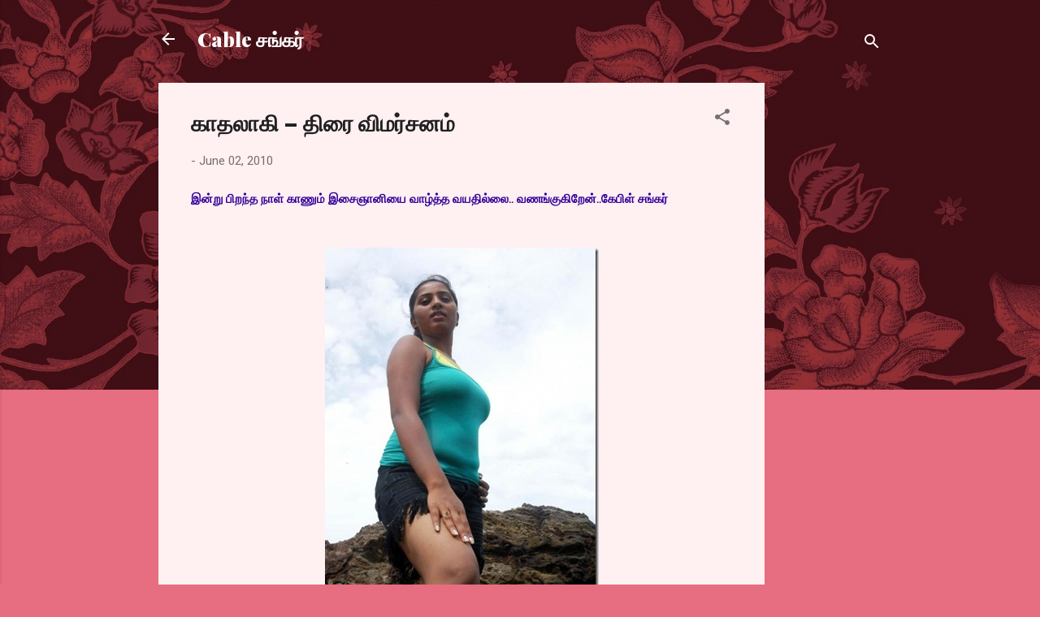

--- FILE ---
content_type: text/html; charset=UTF-8
request_url: http://www.cablesankaronline.com/2010/06/blog-post_02.html?showComment=1275452166657
body_size: 84091
content:
<!DOCTYPE html>
<html dir='ltr' lang='en'>
<head>
<meta content='width=device-width, initial-scale=1' name='viewport'/>
<title>க&#3006;தல&#3006;க&#3007; &#8211; த&#3007;ர&#3016; வ&#3007;மர&#3021;சனம&#3021;</title>
<meta content='text/html; charset=UTF-8' http-equiv='Content-Type'/>
<!-- Chrome, Firefox OS and Opera -->
<meta content='#e76d80' name='theme-color'/>
<!-- Windows Phone -->
<meta content='#e76d80' name='msapplication-navbutton-color'/>
<meta content='blogger' name='generator'/>
<link href='http://www.cablesankaronline.com/favicon.ico' rel='icon' type='image/x-icon'/>
<link href='http://www.cablesankaronline.com/2010/06/blog-post_02.html' rel='canonical'/>
<link rel="alternate" type="application/atom+xml" title="Cable சங&#3021;கர&#3021; - Atom" href="http://www.cablesankaronline.com/feeds/posts/default" />
<link rel="alternate" type="application/rss+xml" title="Cable சங&#3021;கர&#3021; - RSS" href="http://www.cablesankaronline.com/feeds/posts/default?alt=rss" />
<link rel="service.post" type="application/atom+xml" title="Cable சங&#3021;கர&#3021; - Atom" href="https://www.blogger.com/feeds/35738214/posts/default" />

<link rel="alternate" type="application/atom+xml" title="Cable சங&#3021;கர&#3021; - Atom" href="http://www.cablesankaronline.com/feeds/1671481359324985004/comments/default" />
<!--Can't find substitution for tag [blog.ieCssRetrofitLinks]-->
<link href='https://blogger.googleusercontent.com/img/b/R29vZ2xl/AVvXsEh0sJRWl7f8M6yEZ_Z157S6BhyphenhyphenjpoVZgkJVcrJJQPn47uFWSBcIFQXsYTaWxcoV8UV2w2AEHiR8798oLhV6a87SZVnOWLgzAvFFR1swRkvo9gkMWeT67hpxPa4myiPPk7g9Prbu/?imgmax=800' rel='image_src'/>
<meta content='http://www.cablesankaronline.com/2010/06/blog-post_02.html' property='og:url'/>
<meta content='காதலாகி – திரை விமர்சனம்' property='og:title'/>
<meta content='இன்று பிறந்த நாள் காணும் இசைஞானியை வாழ்த்த வயதில்லை.. வணங்குகிறேன்..கேபிள் சங்கர்          டிவியில் ட்ரைலர் பார்த்ததும் பிடித்தது. இண்ட்ரஸ்ட...' property='og:description'/>
<meta content='https://blogger.googleusercontent.com/img/b/R29vZ2xl/AVvXsEh0sJRWl7f8M6yEZ_Z157S6BhyphenhyphenjpoVZgkJVcrJJQPn47uFWSBcIFQXsYTaWxcoV8UV2w2AEHiR8798oLhV6a87SZVnOWLgzAvFFR1swRkvo9gkMWeT67hpxPa4myiPPk7g9Prbu/w1200-h630-p-k-no-nu/?imgmax=800' property='og:image'/>
<style type='text/css'>@font-face{font-family:'Playfair Display';font-style:normal;font-weight:900;font-display:swap;src:url(//fonts.gstatic.com/s/playfairdisplay/v40/nuFvD-vYSZviVYUb_rj3ij__anPXJzDwcbmjWBN2PKfsunDTbtPK-F2qC0usEw.woff2)format('woff2');unicode-range:U+0301,U+0400-045F,U+0490-0491,U+04B0-04B1,U+2116;}@font-face{font-family:'Playfair Display';font-style:normal;font-weight:900;font-display:swap;src:url(//fonts.gstatic.com/s/playfairdisplay/v40/nuFvD-vYSZviVYUb_rj3ij__anPXJzDwcbmjWBN2PKfsunDYbtPK-F2qC0usEw.woff2)format('woff2');unicode-range:U+0102-0103,U+0110-0111,U+0128-0129,U+0168-0169,U+01A0-01A1,U+01AF-01B0,U+0300-0301,U+0303-0304,U+0308-0309,U+0323,U+0329,U+1EA0-1EF9,U+20AB;}@font-face{font-family:'Playfair Display';font-style:normal;font-weight:900;font-display:swap;src:url(//fonts.gstatic.com/s/playfairdisplay/v40/nuFvD-vYSZviVYUb_rj3ij__anPXJzDwcbmjWBN2PKfsunDZbtPK-F2qC0usEw.woff2)format('woff2');unicode-range:U+0100-02BA,U+02BD-02C5,U+02C7-02CC,U+02CE-02D7,U+02DD-02FF,U+0304,U+0308,U+0329,U+1D00-1DBF,U+1E00-1E9F,U+1EF2-1EFF,U+2020,U+20A0-20AB,U+20AD-20C0,U+2113,U+2C60-2C7F,U+A720-A7FF;}@font-face{font-family:'Playfair Display';font-style:normal;font-weight:900;font-display:swap;src:url(//fonts.gstatic.com/s/playfairdisplay/v40/nuFvD-vYSZviVYUb_rj3ij__anPXJzDwcbmjWBN2PKfsunDXbtPK-F2qC0s.woff2)format('woff2');unicode-range:U+0000-00FF,U+0131,U+0152-0153,U+02BB-02BC,U+02C6,U+02DA,U+02DC,U+0304,U+0308,U+0329,U+2000-206F,U+20AC,U+2122,U+2191,U+2193,U+2212,U+2215,U+FEFF,U+FFFD;}@font-face{font-family:'Roboto';font-style:italic;font-weight:300;font-stretch:100%;font-display:swap;src:url(//fonts.gstatic.com/s/roboto/v49/KFOKCnqEu92Fr1Mu53ZEC9_Vu3r1gIhOszmOClHrs6ljXfMMLt_QuAX-k3Yi128m0kN2.woff2)format('woff2');unicode-range:U+0460-052F,U+1C80-1C8A,U+20B4,U+2DE0-2DFF,U+A640-A69F,U+FE2E-FE2F;}@font-face{font-family:'Roboto';font-style:italic;font-weight:300;font-stretch:100%;font-display:swap;src:url(//fonts.gstatic.com/s/roboto/v49/KFOKCnqEu92Fr1Mu53ZEC9_Vu3r1gIhOszmOClHrs6ljXfMMLt_QuAz-k3Yi128m0kN2.woff2)format('woff2');unicode-range:U+0301,U+0400-045F,U+0490-0491,U+04B0-04B1,U+2116;}@font-face{font-family:'Roboto';font-style:italic;font-weight:300;font-stretch:100%;font-display:swap;src:url(//fonts.gstatic.com/s/roboto/v49/KFOKCnqEu92Fr1Mu53ZEC9_Vu3r1gIhOszmOClHrs6ljXfMMLt_QuAT-k3Yi128m0kN2.woff2)format('woff2');unicode-range:U+1F00-1FFF;}@font-face{font-family:'Roboto';font-style:italic;font-weight:300;font-stretch:100%;font-display:swap;src:url(//fonts.gstatic.com/s/roboto/v49/KFOKCnqEu92Fr1Mu53ZEC9_Vu3r1gIhOszmOClHrs6ljXfMMLt_QuAv-k3Yi128m0kN2.woff2)format('woff2');unicode-range:U+0370-0377,U+037A-037F,U+0384-038A,U+038C,U+038E-03A1,U+03A3-03FF;}@font-face{font-family:'Roboto';font-style:italic;font-weight:300;font-stretch:100%;font-display:swap;src:url(//fonts.gstatic.com/s/roboto/v49/KFOKCnqEu92Fr1Mu53ZEC9_Vu3r1gIhOszmOClHrs6ljXfMMLt_QuHT-k3Yi128m0kN2.woff2)format('woff2');unicode-range:U+0302-0303,U+0305,U+0307-0308,U+0310,U+0312,U+0315,U+031A,U+0326-0327,U+032C,U+032F-0330,U+0332-0333,U+0338,U+033A,U+0346,U+034D,U+0391-03A1,U+03A3-03A9,U+03B1-03C9,U+03D1,U+03D5-03D6,U+03F0-03F1,U+03F4-03F5,U+2016-2017,U+2034-2038,U+203C,U+2040,U+2043,U+2047,U+2050,U+2057,U+205F,U+2070-2071,U+2074-208E,U+2090-209C,U+20D0-20DC,U+20E1,U+20E5-20EF,U+2100-2112,U+2114-2115,U+2117-2121,U+2123-214F,U+2190,U+2192,U+2194-21AE,U+21B0-21E5,U+21F1-21F2,U+21F4-2211,U+2213-2214,U+2216-22FF,U+2308-230B,U+2310,U+2319,U+231C-2321,U+2336-237A,U+237C,U+2395,U+239B-23B7,U+23D0,U+23DC-23E1,U+2474-2475,U+25AF,U+25B3,U+25B7,U+25BD,U+25C1,U+25CA,U+25CC,U+25FB,U+266D-266F,U+27C0-27FF,U+2900-2AFF,U+2B0E-2B11,U+2B30-2B4C,U+2BFE,U+3030,U+FF5B,U+FF5D,U+1D400-1D7FF,U+1EE00-1EEFF;}@font-face{font-family:'Roboto';font-style:italic;font-weight:300;font-stretch:100%;font-display:swap;src:url(//fonts.gstatic.com/s/roboto/v49/KFOKCnqEu92Fr1Mu53ZEC9_Vu3r1gIhOszmOClHrs6ljXfMMLt_QuGb-k3Yi128m0kN2.woff2)format('woff2');unicode-range:U+0001-000C,U+000E-001F,U+007F-009F,U+20DD-20E0,U+20E2-20E4,U+2150-218F,U+2190,U+2192,U+2194-2199,U+21AF,U+21E6-21F0,U+21F3,U+2218-2219,U+2299,U+22C4-22C6,U+2300-243F,U+2440-244A,U+2460-24FF,U+25A0-27BF,U+2800-28FF,U+2921-2922,U+2981,U+29BF,U+29EB,U+2B00-2BFF,U+4DC0-4DFF,U+FFF9-FFFB,U+10140-1018E,U+10190-1019C,U+101A0,U+101D0-101FD,U+102E0-102FB,U+10E60-10E7E,U+1D2C0-1D2D3,U+1D2E0-1D37F,U+1F000-1F0FF,U+1F100-1F1AD,U+1F1E6-1F1FF,U+1F30D-1F30F,U+1F315,U+1F31C,U+1F31E,U+1F320-1F32C,U+1F336,U+1F378,U+1F37D,U+1F382,U+1F393-1F39F,U+1F3A7-1F3A8,U+1F3AC-1F3AF,U+1F3C2,U+1F3C4-1F3C6,U+1F3CA-1F3CE,U+1F3D4-1F3E0,U+1F3ED,U+1F3F1-1F3F3,U+1F3F5-1F3F7,U+1F408,U+1F415,U+1F41F,U+1F426,U+1F43F,U+1F441-1F442,U+1F444,U+1F446-1F449,U+1F44C-1F44E,U+1F453,U+1F46A,U+1F47D,U+1F4A3,U+1F4B0,U+1F4B3,U+1F4B9,U+1F4BB,U+1F4BF,U+1F4C8-1F4CB,U+1F4D6,U+1F4DA,U+1F4DF,U+1F4E3-1F4E6,U+1F4EA-1F4ED,U+1F4F7,U+1F4F9-1F4FB,U+1F4FD-1F4FE,U+1F503,U+1F507-1F50B,U+1F50D,U+1F512-1F513,U+1F53E-1F54A,U+1F54F-1F5FA,U+1F610,U+1F650-1F67F,U+1F687,U+1F68D,U+1F691,U+1F694,U+1F698,U+1F6AD,U+1F6B2,U+1F6B9-1F6BA,U+1F6BC,U+1F6C6-1F6CF,U+1F6D3-1F6D7,U+1F6E0-1F6EA,U+1F6F0-1F6F3,U+1F6F7-1F6FC,U+1F700-1F7FF,U+1F800-1F80B,U+1F810-1F847,U+1F850-1F859,U+1F860-1F887,U+1F890-1F8AD,U+1F8B0-1F8BB,U+1F8C0-1F8C1,U+1F900-1F90B,U+1F93B,U+1F946,U+1F984,U+1F996,U+1F9E9,U+1FA00-1FA6F,U+1FA70-1FA7C,U+1FA80-1FA89,U+1FA8F-1FAC6,U+1FACE-1FADC,U+1FADF-1FAE9,U+1FAF0-1FAF8,U+1FB00-1FBFF;}@font-face{font-family:'Roboto';font-style:italic;font-weight:300;font-stretch:100%;font-display:swap;src:url(//fonts.gstatic.com/s/roboto/v49/KFOKCnqEu92Fr1Mu53ZEC9_Vu3r1gIhOszmOClHrs6ljXfMMLt_QuAf-k3Yi128m0kN2.woff2)format('woff2');unicode-range:U+0102-0103,U+0110-0111,U+0128-0129,U+0168-0169,U+01A0-01A1,U+01AF-01B0,U+0300-0301,U+0303-0304,U+0308-0309,U+0323,U+0329,U+1EA0-1EF9,U+20AB;}@font-face{font-family:'Roboto';font-style:italic;font-weight:300;font-stretch:100%;font-display:swap;src:url(//fonts.gstatic.com/s/roboto/v49/KFOKCnqEu92Fr1Mu53ZEC9_Vu3r1gIhOszmOClHrs6ljXfMMLt_QuAb-k3Yi128m0kN2.woff2)format('woff2');unicode-range:U+0100-02BA,U+02BD-02C5,U+02C7-02CC,U+02CE-02D7,U+02DD-02FF,U+0304,U+0308,U+0329,U+1D00-1DBF,U+1E00-1E9F,U+1EF2-1EFF,U+2020,U+20A0-20AB,U+20AD-20C0,U+2113,U+2C60-2C7F,U+A720-A7FF;}@font-face{font-family:'Roboto';font-style:italic;font-weight:300;font-stretch:100%;font-display:swap;src:url(//fonts.gstatic.com/s/roboto/v49/KFOKCnqEu92Fr1Mu53ZEC9_Vu3r1gIhOszmOClHrs6ljXfMMLt_QuAj-k3Yi128m0g.woff2)format('woff2');unicode-range:U+0000-00FF,U+0131,U+0152-0153,U+02BB-02BC,U+02C6,U+02DA,U+02DC,U+0304,U+0308,U+0329,U+2000-206F,U+20AC,U+2122,U+2191,U+2193,U+2212,U+2215,U+FEFF,U+FFFD;}@font-face{font-family:'Roboto';font-style:normal;font-weight:400;font-stretch:100%;font-display:swap;src:url(//fonts.gstatic.com/s/roboto/v49/KFOMCnqEu92Fr1ME7kSn66aGLdTylUAMQXC89YmC2DPNWubEbVmZiAr0klQmz24O0g.woff2)format('woff2');unicode-range:U+0460-052F,U+1C80-1C8A,U+20B4,U+2DE0-2DFF,U+A640-A69F,U+FE2E-FE2F;}@font-face{font-family:'Roboto';font-style:normal;font-weight:400;font-stretch:100%;font-display:swap;src:url(//fonts.gstatic.com/s/roboto/v49/KFOMCnqEu92Fr1ME7kSn66aGLdTylUAMQXC89YmC2DPNWubEbVmQiAr0klQmz24O0g.woff2)format('woff2');unicode-range:U+0301,U+0400-045F,U+0490-0491,U+04B0-04B1,U+2116;}@font-face{font-family:'Roboto';font-style:normal;font-weight:400;font-stretch:100%;font-display:swap;src:url(//fonts.gstatic.com/s/roboto/v49/KFOMCnqEu92Fr1ME7kSn66aGLdTylUAMQXC89YmC2DPNWubEbVmYiAr0klQmz24O0g.woff2)format('woff2');unicode-range:U+1F00-1FFF;}@font-face{font-family:'Roboto';font-style:normal;font-weight:400;font-stretch:100%;font-display:swap;src:url(//fonts.gstatic.com/s/roboto/v49/KFOMCnqEu92Fr1ME7kSn66aGLdTylUAMQXC89YmC2DPNWubEbVmXiAr0klQmz24O0g.woff2)format('woff2');unicode-range:U+0370-0377,U+037A-037F,U+0384-038A,U+038C,U+038E-03A1,U+03A3-03FF;}@font-face{font-family:'Roboto';font-style:normal;font-weight:400;font-stretch:100%;font-display:swap;src:url(//fonts.gstatic.com/s/roboto/v49/KFOMCnqEu92Fr1ME7kSn66aGLdTylUAMQXC89YmC2DPNWubEbVnoiAr0klQmz24O0g.woff2)format('woff2');unicode-range:U+0302-0303,U+0305,U+0307-0308,U+0310,U+0312,U+0315,U+031A,U+0326-0327,U+032C,U+032F-0330,U+0332-0333,U+0338,U+033A,U+0346,U+034D,U+0391-03A1,U+03A3-03A9,U+03B1-03C9,U+03D1,U+03D5-03D6,U+03F0-03F1,U+03F4-03F5,U+2016-2017,U+2034-2038,U+203C,U+2040,U+2043,U+2047,U+2050,U+2057,U+205F,U+2070-2071,U+2074-208E,U+2090-209C,U+20D0-20DC,U+20E1,U+20E5-20EF,U+2100-2112,U+2114-2115,U+2117-2121,U+2123-214F,U+2190,U+2192,U+2194-21AE,U+21B0-21E5,U+21F1-21F2,U+21F4-2211,U+2213-2214,U+2216-22FF,U+2308-230B,U+2310,U+2319,U+231C-2321,U+2336-237A,U+237C,U+2395,U+239B-23B7,U+23D0,U+23DC-23E1,U+2474-2475,U+25AF,U+25B3,U+25B7,U+25BD,U+25C1,U+25CA,U+25CC,U+25FB,U+266D-266F,U+27C0-27FF,U+2900-2AFF,U+2B0E-2B11,U+2B30-2B4C,U+2BFE,U+3030,U+FF5B,U+FF5D,U+1D400-1D7FF,U+1EE00-1EEFF;}@font-face{font-family:'Roboto';font-style:normal;font-weight:400;font-stretch:100%;font-display:swap;src:url(//fonts.gstatic.com/s/roboto/v49/KFOMCnqEu92Fr1ME7kSn66aGLdTylUAMQXC89YmC2DPNWubEbVn6iAr0klQmz24O0g.woff2)format('woff2');unicode-range:U+0001-000C,U+000E-001F,U+007F-009F,U+20DD-20E0,U+20E2-20E4,U+2150-218F,U+2190,U+2192,U+2194-2199,U+21AF,U+21E6-21F0,U+21F3,U+2218-2219,U+2299,U+22C4-22C6,U+2300-243F,U+2440-244A,U+2460-24FF,U+25A0-27BF,U+2800-28FF,U+2921-2922,U+2981,U+29BF,U+29EB,U+2B00-2BFF,U+4DC0-4DFF,U+FFF9-FFFB,U+10140-1018E,U+10190-1019C,U+101A0,U+101D0-101FD,U+102E0-102FB,U+10E60-10E7E,U+1D2C0-1D2D3,U+1D2E0-1D37F,U+1F000-1F0FF,U+1F100-1F1AD,U+1F1E6-1F1FF,U+1F30D-1F30F,U+1F315,U+1F31C,U+1F31E,U+1F320-1F32C,U+1F336,U+1F378,U+1F37D,U+1F382,U+1F393-1F39F,U+1F3A7-1F3A8,U+1F3AC-1F3AF,U+1F3C2,U+1F3C4-1F3C6,U+1F3CA-1F3CE,U+1F3D4-1F3E0,U+1F3ED,U+1F3F1-1F3F3,U+1F3F5-1F3F7,U+1F408,U+1F415,U+1F41F,U+1F426,U+1F43F,U+1F441-1F442,U+1F444,U+1F446-1F449,U+1F44C-1F44E,U+1F453,U+1F46A,U+1F47D,U+1F4A3,U+1F4B0,U+1F4B3,U+1F4B9,U+1F4BB,U+1F4BF,U+1F4C8-1F4CB,U+1F4D6,U+1F4DA,U+1F4DF,U+1F4E3-1F4E6,U+1F4EA-1F4ED,U+1F4F7,U+1F4F9-1F4FB,U+1F4FD-1F4FE,U+1F503,U+1F507-1F50B,U+1F50D,U+1F512-1F513,U+1F53E-1F54A,U+1F54F-1F5FA,U+1F610,U+1F650-1F67F,U+1F687,U+1F68D,U+1F691,U+1F694,U+1F698,U+1F6AD,U+1F6B2,U+1F6B9-1F6BA,U+1F6BC,U+1F6C6-1F6CF,U+1F6D3-1F6D7,U+1F6E0-1F6EA,U+1F6F0-1F6F3,U+1F6F7-1F6FC,U+1F700-1F7FF,U+1F800-1F80B,U+1F810-1F847,U+1F850-1F859,U+1F860-1F887,U+1F890-1F8AD,U+1F8B0-1F8BB,U+1F8C0-1F8C1,U+1F900-1F90B,U+1F93B,U+1F946,U+1F984,U+1F996,U+1F9E9,U+1FA00-1FA6F,U+1FA70-1FA7C,U+1FA80-1FA89,U+1FA8F-1FAC6,U+1FACE-1FADC,U+1FADF-1FAE9,U+1FAF0-1FAF8,U+1FB00-1FBFF;}@font-face{font-family:'Roboto';font-style:normal;font-weight:400;font-stretch:100%;font-display:swap;src:url(//fonts.gstatic.com/s/roboto/v49/KFOMCnqEu92Fr1ME7kSn66aGLdTylUAMQXC89YmC2DPNWubEbVmbiAr0klQmz24O0g.woff2)format('woff2');unicode-range:U+0102-0103,U+0110-0111,U+0128-0129,U+0168-0169,U+01A0-01A1,U+01AF-01B0,U+0300-0301,U+0303-0304,U+0308-0309,U+0323,U+0329,U+1EA0-1EF9,U+20AB;}@font-face{font-family:'Roboto';font-style:normal;font-weight:400;font-stretch:100%;font-display:swap;src:url(//fonts.gstatic.com/s/roboto/v49/KFOMCnqEu92Fr1ME7kSn66aGLdTylUAMQXC89YmC2DPNWubEbVmaiAr0klQmz24O0g.woff2)format('woff2');unicode-range:U+0100-02BA,U+02BD-02C5,U+02C7-02CC,U+02CE-02D7,U+02DD-02FF,U+0304,U+0308,U+0329,U+1D00-1DBF,U+1E00-1E9F,U+1EF2-1EFF,U+2020,U+20A0-20AB,U+20AD-20C0,U+2113,U+2C60-2C7F,U+A720-A7FF;}@font-face{font-family:'Roboto';font-style:normal;font-weight:400;font-stretch:100%;font-display:swap;src:url(//fonts.gstatic.com/s/roboto/v49/KFOMCnqEu92Fr1ME7kSn66aGLdTylUAMQXC89YmC2DPNWubEbVmUiAr0klQmz24.woff2)format('woff2');unicode-range:U+0000-00FF,U+0131,U+0152-0153,U+02BB-02BC,U+02C6,U+02DA,U+02DC,U+0304,U+0308,U+0329,U+2000-206F,U+20AC,U+2122,U+2191,U+2193,U+2212,U+2215,U+FEFF,U+FFFD;}</style>
<style id='page-skin-1' type='text/css'><!--
/*! normalize.css v3.0.1 | MIT License | git.io/normalize */html{font-family:sans-serif;-ms-text-size-adjust:100%;-webkit-text-size-adjust:100%}body{margin:0}article,aside,details,figcaption,figure,footer,header,hgroup,main,nav,section,summary{display:block}audio,canvas,progress,video{display:inline-block;vertical-align:baseline}audio:not([controls]){display:none;height:0}[hidden],template{display:none}a{background:transparent}a:active,a:hover{outline:0}abbr[title]{border-bottom:1px dotted}b,strong{font-weight:bold}dfn{font-style:italic}h1{font-size:2em;margin:.67em 0}mark{background:#ff0;color:#000}small{font-size:80%}sub,sup{font-size:75%;line-height:0;position:relative;vertical-align:baseline}sup{top:-0.5em}sub{bottom:-0.25em}img{border:0}svg:not(:root){overflow:hidden}figure{margin:1em 40px}hr{-moz-box-sizing:content-box;box-sizing:content-box;height:0}pre{overflow:auto}code,kbd,pre,samp{font-family:monospace,monospace;font-size:1em}button,input,optgroup,select,textarea{color:inherit;font:inherit;margin:0}button{overflow:visible}button,select{text-transform:none}button,html input[type="button"],input[type="reset"],input[type="submit"]{-webkit-appearance:button;cursor:pointer}button[disabled],html input[disabled]{cursor:default}button::-moz-focus-inner,input::-moz-focus-inner{border:0;padding:0}input{line-height:normal}input[type="checkbox"],input[type="radio"]{box-sizing:border-box;padding:0}input[type="number"]::-webkit-inner-spin-button,input[type="number"]::-webkit-outer-spin-button{height:auto}input[type="search"]{-webkit-appearance:textfield;-moz-box-sizing:content-box;-webkit-box-sizing:content-box;box-sizing:content-box}input[type="search"]::-webkit-search-cancel-button,input[type="search"]::-webkit-search-decoration{-webkit-appearance:none}fieldset{border:1px solid #c0c0c0;margin:0 2px;padding:.35em .625em .75em}legend{border:0;padding:0}textarea{overflow:auto}optgroup{font-weight:bold}table{border-collapse:collapse;border-spacing:0}td,th{padding:0}
/*!************************************************
* Blogger Template Style
* Name: Contempo
**************************************************/
body{
overflow-wrap:break-word;
word-break:break-word;
word-wrap:break-word
}
.hidden{
display:none
}
.invisible{
visibility:hidden
}
.container::after,.float-container::after{
clear:both;
content:"";
display:table
}
.clearboth{
clear:both
}
#comments .comment .comment-actions,.subscribe-popup .FollowByEmail .follow-by-email-submit,.widget.Profile .profile-link,.widget.Profile .profile-link.visit-profile{
background:0 0;
border:0;
box-shadow:none;
color:#e76d80;
cursor:pointer;
font-size:14px;
font-weight:700;
outline:0;
text-decoration:none;
text-transform:uppercase;
width:auto
}
.dim-overlay{
background-color:rgba(0,0,0,.54);
height:100vh;
left:0;
position:fixed;
top:0;
width:100%
}
#sharing-dim-overlay{
background-color:transparent
}
input::-ms-clear{
display:none
}
.blogger-logo,.svg-icon-24.blogger-logo{
fill:#ff9800;
opacity:1
}
.loading-spinner-large{
-webkit-animation:mspin-rotate 1.568s infinite linear;
animation:mspin-rotate 1.568s infinite linear;
height:48px;
overflow:hidden;
position:absolute;
width:48px;
z-index:200
}
.loading-spinner-large>div{
-webkit-animation:mspin-revrot 5332ms infinite steps(4);
animation:mspin-revrot 5332ms infinite steps(4)
}
.loading-spinner-large>div>div{
-webkit-animation:mspin-singlecolor-large-film 1333ms infinite steps(81);
animation:mspin-singlecolor-large-film 1333ms infinite steps(81);
background-size:100%;
height:48px;
width:3888px
}
.mspin-black-large>div>div,.mspin-grey_54-large>div>div{
background-image:url(https://www.blogblog.com/indie/mspin_black_large.svg)
}
.mspin-white-large>div>div{
background-image:url(https://www.blogblog.com/indie/mspin_white_large.svg)
}
.mspin-grey_54-large{
opacity:.54
}
@-webkit-keyframes mspin-singlecolor-large-film{
from{
-webkit-transform:translateX(0);
transform:translateX(0)
}
to{
-webkit-transform:translateX(-3888px);
transform:translateX(-3888px)
}
}
@keyframes mspin-singlecolor-large-film{
from{
-webkit-transform:translateX(0);
transform:translateX(0)
}
to{
-webkit-transform:translateX(-3888px);
transform:translateX(-3888px)
}
}
@-webkit-keyframes mspin-rotate{
from{
-webkit-transform:rotate(0);
transform:rotate(0)
}
to{
-webkit-transform:rotate(360deg);
transform:rotate(360deg)
}
}
@keyframes mspin-rotate{
from{
-webkit-transform:rotate(0);
transform:rotate(0)
}
to{
-webkit-transform:rotate(360deg);
transform:rotate(360deg)
}
}
@-webkit-keyframes mspin-revrot{
from{
-webkit-transform:rotate(0);
transform:rotate(0)
}
to{
-webkit-transform:rotate(-360deg);
transform:rotate(-360deg)
}
}
@keyframes mspin-revrot{
from{
-webkit-transform:rotate(0);
transform:rotate(0)
}
to{
-webkit-transform:rotate(-360deg);
transform:rotate(-360deg)
}
}
.skip-navigation{
background-color:#fff;
box-sizing:border-box;
color:#000;
display:block;
height:0;
left:0;
line-height:50px;
overflow:hidden;
padding-top:0;
position:fixed;
text-align:center;
top:0;
-webkit-transition:box-shadow .3s,height .3s,padding-top .3s;
transition:box-shadow .3s,height .3s,padding-top .3s;
width:100%;
z-index:900
}
.skip-navigation:focus{
box-shadow:0 4px 5px 0 rgba(0,0,0,.14),0 1px 10px 0 rgba(0,0,0,.12),0 2px 4px -1px rgba(0,0,0,.2);
height:50px
}
#main{
outline:0
}
.main-heading{
position:absolute;
clip:rect(1px,1px,1px,1px);
padding:0;
border:0;
height:1px;
width:1px;
overflow:hidden
}
.Attribution{
margin-top:1em;
text-align:center
}
.Attribution .blogger img,.Attribution .blogger svg{
vertical-align:bottom
}
.Attribution .blogger img{
margin-right:.5em
}
.Attribution div{
line-height:24px;
margin-top:.5em
}
.Attribution .copyright,.Attribution .image-attribution{
font-size:.7em;
margin-top:1.5em
}
.BLOG_mobile_video_class{
display:none
}
.bg-photo{
background-attachment:scroll!important
}
body .CSS_LIGHTBOX{
z-index:900
}
.extendable .show-less,.extendable .show-more{
border-color:#e76d80;
color:#e76d80;
margin-top:8px
}
.extendable .show-less.hidden,.extendable .show-more.hidden{
display:none
}
.inline-ad{
display:none;
max-width:100%;
overflow:hidden
}
.adsbygoogle{
display:block
}
#cookieChoiceInfo{
bottom:0;
top:auto
}
iframe.b-hbp-video{
border:0
}
.post-body img{
max-width:100%
}
.post-body iframe{
max-width:100%
}
.post-body a[imageanchor="1"]{
display:inline-block
}
.byline{
margin-right:1em
}
.byline:last-child{
margin-right:0
}
.link-copied-dialog{
max-width:520px;
outline:0
}
.link-copied-dialog .modal-dialog-buttons{
margin-top:8px
}
.link-copied-dialog .goog-buttonset-default{
background:0 0;
border:0
}
.link-copied-dialog .goog-buttonset-default:focus{
outline:0
}
.paging-control-container{
margin-bottom:16px
}
.paging-control-container .paging-control{
display:inline-block
}
.paging-control-container .comment-range-text::after,.paging-control-container .paging-control{
color:#e76d80
}
.paging-control-container .comment-range-text,.paging-control-container .paging-control{
margin-right:8px
}
.paging-control-container .comment-range-text::after,.paging-control-container .paging-control::after{
content:"\b7";
cursor:default;
padding-left:8px;
pointer-events:none
}
.paging-control-container .comment-range-text:last-child::after,.paging-control-container .paging-control:last-child::after{
content:none
}
.byline.reactions iframe{
height:20px
}
.b-notification{
color:#000;
background-color:#fff;
border-bottom:solid 1px #000;
box-sizing:border-box;
padding:16px 32px;
text-align:center
}
.b-notification.visible{
-webkit-transition:margin-top .3s cubic-bezier(.4,0,.2,1);
transition:margin-top .3s cubic-bezier(.4,0,.2,1)
}
.b-notification.invisible{
position:absolute
}
.b-notification-close{
position:absolute;
right:8px;
top:8px
}
.no-posts-message{
line-height:40px;
text-align:center
}
@media screen and (max-width:800px){
body.item-view .post-body a[imageanchor="1"][style*="float: left;"],body.item-view .post-body a[imageanchor="1"][style*="float: right;"]{
float:none!important;
clear:none!important
}
body.item-view .post-body a[imageanchor="1"] img{
display:block;
height:auto;
margin:0 auto
}
body.item-view .post-body>.separator:first-child>a[imageanchor="1"]:first-child{
margin-top:20px
}
.post-body a[imageanchor]{
display:block
}
body.item-view .post-body a[imageanchor="1"]{
margin-left:0!important;
margin-right:0!important
}
body.item-view .post-body a[imageanchor="1"]+a[imageanchor="1"]{
margin-top:16px
}
}
.item-control{
display:none
}
#comments{
border-top:1px dashed rgba(0,0,0,.54);
margin-top:20px;
padding:20px
}
#comments .comment-thread ol{
margin:0;
padding-left:0;
padding-left:0
}
#comments .comment .comment-replybox-single,#comments .comment-thread .comment-replies{
margin-left:60px
}
#comments .comment-thread .thread-count{
display:none
}
#comments .comment{
list-style-type:none;
padding:0 0 30px;
position:relative
}
#comments .comment .comment{
padding-bottom:8px
}
.comment .avatar-image-container{
position:absolute
}
.comment .avatar-image-container img{
border-radius:50%
}
.avatar-image-container svg,.comment .avatar-image-container .avatar-icon{
border-radius:50%;
border:solid 1px #707070;
box-sizing:border-box;
fill:#707070;
height:35px;
margin:0;
padding:7px;
width:35px
}
.comment .comment-block{
margin-top:10px;
margin-left:60px;
padding-bottom:0
}
#comments .comment-author-header-wrapper{
margin-left:40px
}
#comments .comment .thread-expanded .comment-block{
padding-bottom:20px
}
#comments .comment .comment-header .user,#comments .comment .comment-header .user a{
color:#212121;
font-style:normal;
font-weight:700
}
#comments .comment .comment-actions{
bottom:0;
margin-bottom:15px;
position:absolute
}
#comments .comment .comment-actions>*{
margin-right:8px
}
#comments .comment .comment-header .datetime{
bottom:0;
color:rgba(33,33,33,.54);
display:inline-block;
font-size:13px;
font-style:italic;
margin-left:8px
}
#comments .comment .comment-footer .comment-timestamp a,#comments .comment .comment-header .datetime a{
color:rgba(33,33,33,.54)
}
#comments .comment .comment-content,.comment .comment-body{
margin-top:12px;
word-break:break-word
}
.comment-body{
margin-bottom:12px
}
#comments.embed[data-num-comments="0"]{
border:0;
margin-top:0;
padding-top:0
}
#comments.embed[data-num-comments="0"] #comment-post-message,#comments.embed[data-num-comments="0"] div.comment-form>p,#comments.embed[data-num-comments="0"] p.comment-footer{
display:none
}
#comment-editor-src{
display:none
}
.comments .comments-content .loadmore.loaded{
max-height:0;
opacity:0;
overflow:hidden
}
.extendable .remaining-items{
height:0;
overflow:hidden;
-webkit-transition:height .3s cubic-bezier(.4,0,.2,1);
transition:height .3s cubic-bezier(.4,0,.2,1)
}
.extendable .remaining-items.expanded{
height:auto
}
.svg-icon-24,.svg-icon-24-button{
cursor:pointer;
height:24px;
width:24px;
min-width:24px
}
.touch-icon{
margin:-12px;
padding:12px
}
.touch-icon:active,.touch-icon:focus{
background-color:rgba(153,153,153,.4);
border-radius:50%
}
svg:not(:root).touch-icon{
overflow:visible
}
html[dir=rtl] .rtl-reversible-icon{
-webkit-transform:scaleX(-1);
-ms-transform:scaleX(-1);
transform:scaleX(-1)
}
.svg-icon-24-button,.touch-icon-button{
background:0 0;
border:0;
margin:0;
outline:0;
padding:0
}
.touch-icon-button .touch-icon:active,.touch-icon-button .touch-icon:focus{
background-color:transparent
}
.touch-icon-button:active .touch-icon,.touch-icon-button:focus .touch-icon{
background-color:rgba(153,153,153,.4);
border-radius:50%
}
.Profile .default-avatar-wrapper .avatar-icon{
border-radius:50%;
border:solid 1px #707070;
box-sizing:border-box;
fill:#707070;
margin:0
}
.Profile .individual .default-avatar-wrapper .avatar-icon{
padding:25px
}
.Profile .individual .avatar-icon,.Profile .individual .profile-img{
height:120px;
width:120px
}
.Profile .team .default-avatar-wrapper .avatar-icon{
padding:8px
}
.Profile .team .avatar-icon,.Profile .team .default-avatar-wrapper,.Profile .team .profile-img{
height:40px;
width:40px
}
.snippet-container{
margin:0;
position:relative;
overflow:hidden
}
.snippet-fade{
bottom:0;
box-sizing:border-box;
position:absolute;
width:96px
}
.snippet-fade{
right:0
}
.snippet-fade:after{
content:"\2026"
}
.snippet-fade:after{
float:right
}
.post-bottom{
-webkit-box-align:center;
-webkit-align-items:center;
-ms-flex-align:center;
align-items:center;
display:-webkit-box;
display:-webkit-flex;
display:-ms-flexbox;
display:flex;
-webkit-flex-wrap:wrap;
-ms-flex-wrap:wrap;
flex-wrap:wrap
}
.post-footer{
-webkit-box-flex:1;
-webkit-flex:1 1 auto;
-ms-flex:1 1 auto;
flex:1 1 auto;
-webkit-flex-wrap:wrap;
-ms-flex-wrap:wrap;
flex-wrap:wrap;
-webkit-box-ordinal-group:2;
-webkit-order:1;
-ms-flex-order:1;
order:1
}
.post-footer>*{
-webkit-box-flex:0;
-webkit-flex:0 1 auto;
-ms-flex:0 1 auto;
flex:0 1 auto
}
.post-footer .byline:last-child{
margin-right:1em
}
.jump-link{
-webkit-box-flex:0;
-webkit-flex:0 0 auto;
-ms-flex:0 0 auto;
flex:0 0 auto;
-webkit-box-ordinal-group:3;
-webkit-order:2;
-ms-flex-order:2;
order:2
}
.centered-top-container.sticky{
left:0;
position:fixed;
right:0;
top:0;
width:auto;
z-index:50;
-webkit-transition-property:opacity,-webkit-transform;
transition-property:opacity,-webkit-transform;
transition-property:transform,opacity;
transition-property:transform,opacity,-webkit-transform;
-webkit-transition-duration:.2s;
transition-duration:.2s;
-webkit-transition-timing-function:cubic-bezier(.4,0,.2,1);
transition-timing-function:cubic-bezier(.4,0,.2,1)
}
.centered-top-placeholder{
display:none
}
.collapsed-header .centered-top-placeholder{
display:block
}
.centered-top-container .Header .replaced h1,.centered-top-placeholder .Header .replaced h1{
display:none
}
.centered-top-container.sticky .Header .replaced h1{
display:block
}
.centered-top-container.sticky .Header .header-widget{
background:0 0
}
.centered-top-container.sticky .Header .header-image-wrapper{
display:none
}
.centered-top-container img,.centered-top-placeholder img{
max-width:100%
}
.collapsible{
-webkit-transition:height .3s cubic-bezier(.4,0,.2,1);
transition:height .3s cubic-bezier(.4,0,.2,1)
}
.collapsible,.collapsible>summary{
display:block;
overflow:hidden
}
.collapsible>:not(summary){
display:none
}
.collapsible[open]>:not(summary){
display:block
}
.collapsible:focus,.collapsible>summary:focus{
outline:0
}
.collapsible>summary{
cursor:pointer;
display:block;
padding:0
}
.collapsible:focus>summary,.collapsible>summary:focus{
background-color:transparent
}
.collapsible>summary::-webkit-details-marker{
display:none
}
.collapsible-title{
-webkit-box-align:center;
-webkit-align-items:center;
-ms-flex-align:center;
align-items:center;
display:-webkit-box;
display:-webkit-flex;
display:-ms-flexbox;
display:flex
}
.collapsible-title .title{
-webkit-box-flex:1;
-webkit-flex:1 1 auto;
-ms-flex:1 1 auto;
flex:1 1 auto;
-webkit-box-ordinal-group:1;
-webkit-order:0;
-ms-flex-order:0;
order:0;
overflow:hidden;
text-overflow:ellipsis;
white-space:nowrap
}
.collapsible-title .chevron-down,.collapsible[open] .collapsible-title .chevron-up{
display:block
}
.collapsible-title .chevron-up,.collapsible[open] .collapsible-title .chevron-down{
display:none
}
.flat-button{
cursor:pointer;
display:inline-block;
font-weight:700;
text-transform:uppercase;
border-radius:2px;
padding:8px;
margin:-8px
}
.flat-icon-button{
background:0 0;
border:0;
margin:0;
outline:0;
padding:0;
margin:-12px;
padding:12px;
cursor:pointer;
box-sizing:content-box;
display:inline-block;
line-height:0
}
.flat-icon-button,.flat-icon-button .splash-wrapper{
border-radius:50%
}
.flat-icon-button .splash.animate{
-webkit-animation-duration:.3s;
animation-duration:.3s
}
.overflowable-container{
max-height:46px;
overflow:hidden;
position:relative
}
.overflow-button{
cursor:pointer
}
#overflowable-dim-overlay{
background:0 0
}
.overflow-popup{
box-shadow:0 2px 2px 0 rgba(0,0,0,.14),0 3px 1px -2px rgba(0,0,0,.2),0 1px 5px 0 rgba(0,0,0,.12);
background-color:#fff0f2;
left:0;
max-width:calc(100% - 32px);
position:absolute;
top:0;
visibility:hidden;
z-index:101
}
.overflow-popup ul{
list-style:none
}
.overflow-popup .tabs li,.overflow-popup li{
display:block;
height:auto
}
.overflow-popup .tabs li{
padding-left:0;
padding-right:0
}
.overflow-button.hidden,.overflow-popup .tabs li.hidden,.overflow-popup li.hidden{
display:none
}
.pill-button{
background:0 0;
border:1px solid;
border-radius:12px;
cursor:pointer;
display:inline-block;
padding:4px 16px;
text-transform:uppercase
}
.ripple{
position:relative
}
.ripple>*{
z-index:1
}
.splash-wrapper{
bottom:0;
left:0;
overflow:hidden;
pointer-events:none;
position:absolute;
right:0;
top:0;
z-index:0
}
.splash{
background:#ccc;
border-radius:100%;
display:block;
opacity:.6;
position:absolute;
-webkit-transform:scale(0);
-ms-transform:scale(0);
transform:scale(0)
}
.splash.animate{
-webkit-animation:ripple-effect .4s linear;
animation:ripple-effect .4s linear
}
@-webkit-keyframes ripple-effect{
100%{
opacity:0;
-webkit-transform:scale(2.5);
transform:scale(2.5)
}
}
@keyframes ripple-effect{
100%{
opacity:0;
-webkit-transform:scale(2.5);
transform:scale(2.5)
}
}
.search{
display:-webkit-box;
display:-webkit-flex;
display:-ms-flexbox;
display:flex;
line-height:24px;
width:24px
}
.search.focused{
width:100%
}
.search.focused .section{
width:100%
}
.search form{
z-index:101
}
.search h3{
display:none
}
.search form{
display:-webkit-box;
display:-webkit-flex;
display:-ms-flexbox;
display:flex;
-webkit-box-flex:1;
-webkit-flex:1 0 0;
-ms-flex:1 0 0px;
flex:1 0 0;
border-bottom:solid 1px transparent;
padding-bottom:8px
}
.search form>*{
display:none
}
.search.focused form>*{
display:block
}
.search .search-input label{
display:none
}
.centered-top-placeholder.cloned .search form{
z-index:30
}
.search.focused form{
border-color:#ffffff;
position:relative;
width:auto
}
.collapsed-header .centered-top-container .search.focused form{
border-bottom-color:transparent
}
.search-expand{
-webkit-box-flex:0;
-webkit-flex:0 0 auto;
-ms-flex:0 0 auto;
flex:0 0 auto
}
.search-expand-text{
display:none
}
.search-close{
display:inline;
vertical-align:middle
}
.search-input{
-webkit-box-flex:1;
-webkit-flex:1 0 1px;
-ms-flex:1 0 1px;
flex:1 0 1px
}
.search-input input{
background:0 0;
border:0;
box-sizing:border-box;
color:#ffffff;
display:inline-block;
outline:0;
width:calc(100% - 48px)
}
.search-input input.no-cursor{
color:transparent;
text-shadow:0 0 0 #ffffff
}
.collapsed-header .centered-top-container .search-action,.collapsed-header .centered-top-container .search-input input{
color:#212121
}
.collapsed-header .centered-top-container .search-input input.no-cursor{
color:transparent;
text-shadow:0 0 0 #212121
}
.collapsed-header .centered-top-container .search-input input.no-cursor:focus,.search-input input.no-cursor:focus{
outline:0
}
.search-focused>*{
visibility:hidden
}
.search-focused .search,.search-focused .search-icon{
visibility:visible
}
.search.focused .search-action{
display:block
}
.search.focused .search-action:disabled{
opacity:.3
}
.widget.Sharing .sharing-button{
display:none
}
.widget.Sharing .sharing-buttons li{
padding:0
}
.widget.Sharing .sharing-buttons li span{
display:none
}
.post-share-buttons{
position:relative
}
.centered-bottom .share-buttons .svg-icon-24,.share-buttons .svg-icon-24{
fill:#707070
}
.sharing-open.touch-icon-button:active .touch-icon,.sharing-open.touch-icon-button:focus .touch-icon{
background-color:transparent
}
.share-buttons{
background-color:#fff0f2;
border-radius:2px;
box-shadow:0 2px 2px 0 rgba(0,0,0,.14),0 3px 1px -2px rgba(0,0,0,.2),0 1px 5px 0 rgba(0,0,0,.12);
color:#212121;
list-style:none;
margin:0;
padding:8px 0;
position:absolute;
top:-11px;
min-width:200px;
z-index:101
}
.share-buttons.hidden{
display:none
}
.sharing-button{
background:0 0;
border:0;
margin:0;
outline:0;
padding:0;
cursor:pointer
}
.share-buttons li{
margin:0;
height:48px
}
.share-buttons li:last-child{
margin-bottom:0
}
.share-buttons li .sharing-platform-button{
box-sizing:border-box;
cursor:pointer;
display:block;
height:100%;
margin-bottom:0;
padding:0 16px;
position:relative;
width:100%
}
.share-buttons li .sharing-platform-button:focus,.share-buttons li .sharing-platform-button:hover{
background-color:rgba(128,128,128,.1);
outline:0
}
.share-buttons li svg[class*=" sharing-"],.share-buttons li svg[class^=sharing-]{
position:absolute;
top:10px
}
.share-buttons li span.sharing-platform-button{
position:relative;
top:0
}
.share-buttons li .platform-sharing-text{
display:block;
font-size:16px;
line-height:48px;
white-space:nowrap
}
.share-buttons li .platform-sharing-text{
margin-left:56px
}
.sidebar-container{
background-color:#fff0f2;
max-width:284px;
overflow-y:auto;
-webkit-transition-property:-webkit-transform;
transition-property:-webkit-transform;
transition-property:transform;
transition-property:transform,-webkit-transform;
-webkit-transition-duration:.3s;
transition-duration:.3s;
-webkit-transition-timing-function:cubic-bezier(0,0,.2,1);
transition-timing-function:cubic-bezier(0,0,.2,1);
width:284px;
z-index:101;
-webkit-overflow-scrolling:touch
}
.sidebar-container .navigation{
line-height:0;
padding:16px
}
.sidebar-container .sidebar-back{
cursor:pointer
}
.sidebar-container .widget{
background:0 0;
margin:0 16px;
padding:16px 0
}
.sidebar-container .widget .title{
color:#212121;
margin:0
}
.sidebar-container .widget ul{
list-style:none;
margin:0;
padding:0
}
.sidebar-container .widget ul ul{
margin-left:1em
}
.sidebar-container .widget li{
font-size:16px;
line-height:normal
}
.sidebar-container .widget+.widget{
border-top:1px dashed #cccccc
}
.BlogArchive li{
margin:16px 0
}
.BlogArchive li:last-child{
margin-bottom:0
}
.Label li a{
display:inline-block
}
.BlogArchive .post-count,.Label .label-count{
float:right;
margin-left:.25em
}
.BlogArchive .post-count::before,.Label .label-count::before{
content:"("
}
.BlogArchive .post-count::after,.Label .label-count::after{
content:")"
}
.widget.Translate .skiptranslate>div{
display:block!important
}
.widget.Profile .profile-link{
display:-webkit-box;
display:-webkit-flex;
display:-ms-flexbox;
display:flex
}
.widget.Profile .team-member .default-avatar-wrapper,.widget.Profile .team-member .profile-img{
-webkit-box-flex:0;
-webkit-flex:0 0 auto;
-ms-flex:0 0 auto;
flex:0 0 auto;
margin-right:1em
}
.widget.Profile .individual .profile-link{
-webkit-box-orient:vertical;
-webkit-box-direction:normal;
-webkit-flex-direction:column;
-ms-flex-direction:column;
flex-direction:column
}
.widget.Profile .team .profile-link .profile-name{
-webkit-align-self:center;
-ms-flex-item-align:center;
align-self:center;
display:block;
-webkit-box-flex:1;
-webkit-flex:1 1 auto;
-ms-flex:1 1 auto;
flex:1 1 auto
}
.dim-overlay{
background-color:rgba(0,0,0,.54);
z-index:100
}
body.sidebar-visible{
overflow-y:hidden
}
@media screen and (max-width:1439px){
.sidebar-container{
bottom:0;
position:fixed;
top:0;
left:0;
right:auto
}
.sidebar-container.sidebar-invisible{
-webkit-transition-timing-function:cubic-bezier(.4,0,.6,1);
transition-timing-function:cubic-bezier(.4,0,.6,1);
-webkit-transform:translateX(-284px);
-ms-transform:translateX(-284px);
transform:translateX(-284px)
}
}
@media screen and (min-width:1440px){
.sidebar-container{
position:absolute;
top:0;
left:0;
right:auto
}
.sidebar-container .navigation{
display:none
}
}
.dialog{
box-shadow:0 2px 2px 0 rgba(0,0,0,.14),0 3px 1px -2px rgba(0,0,0,.2),0 1px 5px 0 rgba(0,0,0,.12);
background:#fff0f2;
box-sizing:border-box;
color:#201f20;
padding:30px;
position:fixed;
text-align:center;
width:calc(100% - 24px);
z-index:101
}
.dialog input[type=email],.dialog input[type=text]{
background-color:transparent;
border:0;
border-bottom:solid 1px rgba(32,31,32,.12);
color:#201f20;
display:block;
font-family:Roboto, sans-serif;
font-size:16px;
line-height:24px;
margin:auto;
padding-bottom:7px;
outline:0;
text-align:center;
width:100%
}
.dialog input[type=email]::-webkit-input-placeholder,.dialog input[type=text]::-webkit-input-placeholder{
color:#201f20
}
.dialog input[type=email]::-moz-placeholder,.dialog input[type=text]::-moz-placeholder{
color:#201f20
}
.dialog input[type=email]:-ms-input-placeholder,.dialog input[type=text]:-ms-input-placeholder{
color:#201f20
}
.dialog input[type=email]::-ms-input-placeholder,.dialog input[type=text]::-ms-input-placeholder{
color:#201f20
}
.dialog input[type=email]::placeholder,.dialog input[type=text]::placeholder{
color:#201f20
}
.dialog input[type=email]:focus,.dialog input[type=text]:focus{
border-bottom:solid 2px #e76d80;
padding-bottom:6px
}
.dialog input.no-cursor{
color:transparent;
text-shadow:0 0 0 #201f20
}
.dialog input.no-cursor:focus{
outline:0
}
.dialog input.no-cursor:focus{
outline:0
}
.dialog input[type=submit]{
font-family:Roboto, sans-serif
}
.dialog .goog-buttonset-default{
color:#e76d80
}
.subscribe-popup{
max-width:364px
}
.subscribe-popup h3{
color:#212121;
font-size:1.8em;
margin-top:0
}
.subscribe-popup .FollowByEmail h3{
display:none
}
.subscribe-popup .FollowByEmail .follow-by-email-submit{
color:#e76d80;
display:inline-block;
margin:0 auto;
margin-top:24px;
width:auto;
white-space:normal
}
.subscribe-popup .FollowByEmail .follow-by-email-submit:disabled{
cursor:default;
opacity:.3
}
@media (max-width:800px){
.blog-name div.widget.Subscribe{
margin-bottom:16px
}
body.item-view .blog-name div.widget.Subscribe{
margin:8px auto 16px auto;
width:100%
}
}
.tabs{
list-style:none
}
.tabs li{
display:inline-block
}
.tabs li a{
cursor:pointer;
display:inline-block;
font-weight:700;
text-transform:uppercase;
padding:12px 8px
}
.tabs .selected{
border-bottom:4px solid #ffffff
}
.tabs .selected a{
color:#ffffff
}
body#layout .bg-photo,body#layout .bg-photo-overlay{
display:none
}
body#layout .page_body{
padding:0;
position:relative;
top:0
}
body#layout .page{
display:inline-block;
left:inherit;
position:relative;
vertical-align:top;
width:540px
}
body#layout .centered{
max-width:954px
}
body#layout .navigation{
display:none
}
body#layout .sidebar-container{
display:inline-block;
width:40%
}
body#layout .hamburger-menu,body#layout .search{
display:none
}
.centered-top-container .svg-icon-24,body.collapsed-header .centered-top-placeholder .svg-icon-24{
fill:#ffffff
}
.sidebar-container .svg-icon-24{
fill:#707070
}
.centered-bottom .svg-icon-24,body.collapsed-header .centered-top-container .svg-icon-24{
fill:#707070
}
.centered-bottom .share-buttons .svg-icon-24,.share-buttons .svg-icon-24{
fill:#707070
}
body{
background-color:#e76d80;
color:#201f20;
font:15px Roboto, sans-serif;
margin:0;
min-height:100vh
}
img{
max-width:100%
}
h3{
color:#201f20;
font-size:16px
}
a{
text-decoration:none;
color:#e76d80
}
a:visited{
color:#e76d80
}
a:hover{
color:#e76d80
}
blockquote{
color:#212121;
font:italic 300 15px Roboto, sans-serif;
font-size:x-large;
text-align:center
}
.pill-button{
font-size:12px
}
.bg-photo-container{
height:480px;
overflow:hidden;
position:absolute;
width:100%;
z-index:1
}
.bg-photo{
background:#e76d80 url(https://themes.googleusercontent.com/image?id=TC2CRHa0y4siIGkamqjgwzU6Ad1soZszogv0Ua9Z7mZo4kQmF2jq18x2NnvVGpTt5q4iHwBuSasu) no-repeat scroll top center ;;
background-attachment:scroll;
background-size:cover;
-webkit-filter:blur(0px);
filter:blur(0px);
height:calc(100% + 2 * 0px);
left:0px;
position:absolute;
top:0px;
width:calc(100% + 2 * 0px)
}
.bg-photo-overlay{
background:rgba(0,0,0,.26);
background-size:cover;
height:480px;
position:absolute;
width:100%;
z-index:2
}
.hamburger-menu{
float:left;
margin-top:0
}
.sticky .hamburger-menu{
float:none;
position:absolute
}
.search{
border-bottom:solid 1px rgba(255, 255, 255, 0);
float:right;
position:relative;
-webkit-transition-property:width;
transition-property:width;
-webkit-transition-duration:.5s;
transition-duration:.5s;
-webkit-transition-timing-function:cubic-bezier(.4,0,.2,1);
transition-timing-function:cubic-bezier(.4,0,.2,1);
z-index:101
}
.search .dim-overlay{
background-color:transparent
}
.search form{
height:36px;
-webkit-transition-property:border-color;
transition-property:border-color;
-webkit-transition-delay:.5s;
transition-delay:.5s;
-webkit-transition-duration:.2s;
transition-duration:.2s;
-webkit-transition-timing-function:cubic-bezier(.4,0,.2,1);
transition-timing-function:cubic-bezier(.4,0,.2,1)
}
.search.focused{
width:calc(100% - 48px)
}
.search.focused form{
display:-webkit-box;
display:-webkit-flex;
display:-ms-flexbox;
display:flex;
-webkit-box-flex:1;
-webkit-flex:1 0 1px;
-ms-flex:1 0 1px;
flex:1 0 1px;
border-color:#ffffff;
margin-left:-24px;
padding-left:36px;
position:relative;
width:auto
}
.item-view .search,.sticky .search{
right:0;
float:none;
margin-left:0;
position:absolute
}
.item-view .search.focused,.sticky .search.focused{
width:calc(100% - 50px)
}
.item-view .search.focused form,.sticky .search.focused form{
border-bottom-color:#201f20
}
.centered-top-placeholder.cloned .search form{
z-index:30
}
.search_button{
-webkit-box-flex:0;
-webkit-flex:0 0 24px;
-ms-flex:0 0 24px;
flex:0 0 24px;
-webkit-box-orient:vertical;
-webkit-box-direction:normal;
-webkit-flex-direction:column;
-ms-flex-direction:column;
flex-direction:column
}
.search_button svg{
margin-top:0
}
.search-input{
height:48px
}
.search-input input{
display:block;
color:#ffffff;
font:16px Roboto, sans-serif;
height:48px;
line-height:48px;
padding:0;
width:100%
}
.search-input input::-webkit-input-placeholder{
color:#ffffff;
opacity:.3
}
.search-input input::-moz-placeholder{
color:#ffffff;
opacity:.3
}
.search-input input:-ms-input-placeholder{
color:#ffffff;
opacity:.3
}
.search-input input::-ms-input-placeholder{
color:#ffffff;
opacity:.3
}
.search-input input::placeholder{
color:#ffffff;
opacity:.3
}
.search-action{
background:0 0;
border:0;
color:#ffffff;
cursor:pointer;
display:none;
height:48px;
margin-top:0
}
.sticky .search-action{
color:#201f20
}
.search.focused .search-action{
display:block
}
.search.focused .search-action:disabled{
opacity:.3
}
.page_body{
position:relative;
z-index:20
}
.page_body .widget{
margin-bottom:16px
}
.page_body .centered{
box-sizing:border-box;
display:-webkit-box;
display:-webkit-flex;
display:-ms-flexbox;
display:flex;
-webkit-box-orient:vertical;
-webkit-box-direction:normal;
-webkit-flex-direction:column;
-ms-flex-direction:column;
flex-direction:column;
margin:0 auto;
max-width:922px;
min-height:100vh;
padding:24px 0
}
.page_body .centered>*{
-webkit-box-flex:0;
-webkit-flex:0 0 auto;
-ms-flex:0 0 auto;
flex:0 0 auto
}
.page_body .centered>#footer{
margin-top:auto
}
.blog-name{
margin:24px 0 16px 0
}
.item-view .blog-name,.sticky .blog-name{
box-sizing:border-box;
margin-left:36px;
min-height:48px;
opacity:1;
padding-top:12px
}
.blog-name .subscribe-section-container{
margin-bottom:32px;
text-align:center;
-webkit-transition-property:opacity;
transition-property:opacity;
-webkit-transition-duration:.5s;
transition-duration:.5s
}
.item-view .blog-name .subscribe-section-container,.sticky .blog-name .subscribe-section-container{
margin:0 0 8px 0
}
.blog-name .PageList{
margin-top:16px;
padding-top:8px;
text-align:center
}
.blog-name .PageList .overflowable-contents{
width:100%
}
.blog-name .PageList h3.title{
color:#ffffff;
margin:8px auto;
text-align:center;
width:100%
}
.centered-top-container .blog-name{
-webkit-transition-property:opacity;
transition-property:opacity;
-webkit-transition-duration:.5s;
transition-duration:.5s
}
.item-view .return_link{
margin-bottom:12px;
margin-top:12px;
position:absolute
}
.item-view .blog-name{
display:-webkit-box;
display:-webkit-flex;
display:-ms-flexbox;
display:flex;
-webkit-flex-wrap:wrap;
-ms-flex-wrap:wrap;
flex-wrap:wrap;
margin:0 48px 27px 48px
}
.item-view .subscribe-section-container{
-webkit-box-flex:0;
-webkit-flex:0 0 auto;
-ms-flex:0 0 auto;
flex:0 0 auto
}
.item-view #header,.item-view .Header{
margin-bottom:5px;
margin-right:15px
}
.item-view .sticky .Header{
margin-bottom:0
}
.item-view .Header p{
margin:10px 0 0 0;
text-align:left
}
.item-view .post-share-buttons-bottom{
margin-right:16px
}
.sticky{
background:#fff0f2;
box-shadow:0 0 20px 0 rgba(0,0,0,.7);
box-sizing:border-box;
margin-left:0
}
.sticky #header{
margin-bottom:8px;
margin-right:8px
}
.sticky .centered-top{
margin:4px auto;
max-width:890px;
min-height:48px
}
.sticky .blog-name{
display:-webkit-box;
display:-webkit-flex;
display:-ms-flexbox;
display:flex;
margin:0 48px
}
.sticky .blog-name #header{
-webkit-box-flex:0;
-webkit-flex:0 1 auto;
-ms-flex:0 1 auto;
flex:0 1 auto;
-webkit-box-ordinal-group:2;
-webkit-order:1;
-ms-flex-order:1;
order:1;
overflow:hidden
}
.sticky .blog-name .subscribe-section-container{
-webkit-box-flex:0;
-webkit-flex:0 0 auto;
-ms-flex:0 0 auto;
flex:0 0 auto;
-webkit-box-ordinal-group:3;
-webkit-order:2;
-ms-flex-order:2;
order:2
}
.sticky .Header h1{
overflow:hidden;
text-overflow:ellipsis;
white-space:nowrap;
margin-right:-10px;
margin-bottom:-10px;
padding-right:10px;
padding-bottom:10px
}
.sticky .Header p{
display:none
}
.sticky .PageList{
display:none
}
.search-focused>*{
visibility:visible
}
.search-focused .hamburger-menu{
visibility:visible
}
.item-view .search-focused .blog-name,.sticky .search-focused .blog-name{
opacity:0
}
.centered-bottom,.centered-top-container,.centered-top-placeholder{
padding:0 16px
}
.centered-top{
position:relative
}
.item-view .centered-top.search-focused .subscribe-section-container,.sticky .centered-top.search-focused .subscribe-section-container{
opacity:0
}
.page_body.has-vertical-ads .centered .centered-bottom{
display:inline-block;
width:calc(100% - 176px)
}
.Header h1{
color:#ffffff;
font:900 44px Playfair Display, serif;
line-height:normal;
margin:0 0 13px 0;
text-align:center;
width:100%
}
.Header h1 a,.Header h1 a:hover,.Header h1 a:visited{
color:#ffffff
}
.item-view .Header h1,.sticky .Header h1{
font-size:24px;
line-height:24px;
margin:0;
text-align:left
}
.sticky .Header h1{
color:#201f20
}
.sticky .Header h1 a,.sticky .Header h1 a:hover,.sticky .Header h1 a:visited{
color:#201f20
}
.Header p{
color:#ffffff;
margin:0 0 13px 0;
opacity:.8;
text-align:center
}
.widget .title{
line-height:28px
}
.BlogArchive li{
font-size:16px
}
.BlogArchive .post-count{
color:#201f20
}
#page_body .FeaturedPost,.Blog .blog-posts .post-outer-container{
background:#fff0f2;
min-height:40px;
padding:30px 40px;
width:auto
}
.Blog .blog-posts .post-outer-container:last-child{
margin-bottom:0
}
.Blog .blog-posts .post-outer-container .post-outer{
border:0;
position:relative;
padding-bottom:.25em
}
.post-outer-container{
margin-bottom:16px
}
.post:first-child{
margin-top:0
}
.post .thumb{
float:left;
height:20%;
width:20%
}
.post-share-buttons-bottom,.post-share-buttons-top{
float:right
}
.post-share-buttons-bottom{
margin-right:24px
}
.post-footer,.post-header{
clear:left;
color:rgba(0, 0, 0, 0.54);
margin:0;
width:inherit
}
.blog-pager{
text-align:center
}
.blog-pager a{
color:#e76d80
}
.blog-pager a:visited{
color:#e76d80
}
.blog-pager a:hover{
color:#e76d80
}
.post-title{
font:900 28px Playfair Display, serif;
float:left;
margin:0 0 8px 0;
max-width:calc(100% - 48px)
}
.post-title a{
font:900 36px Playfair Display, serif
}
.post-title,.post-title a,.post-title a:hover,.post-title a:visited{
color:#212121
}
.post-body{
color:#201f20;
font:15px Roboto, sans-serif;
line-height:1.6em;
margin:1.5em 0 2em 0;
display:block
}
.post-body img{
height:inherit
}
.post-body .snippet-thumbnail{
float:left;
margin:0;
margin-right:2em;
max-height:128px;
max-width:128px
}
.post-body .snippet-thumbnail img{
max-width:100%
}
.main .FeaturedPost .widget-content{
border:0;
position:relative;
padding-bottom:.25em
}
.FeaturedPost img{
margin-top:2em
}
.FeaturedPost .snippet-container{
margin:2em 0
}
.FeaturedPost .snippet-container p{
margin:0
}
.FeaturedPost .snippet-thumbnail{
float:none;
height:auto;
margin-bottom:2em;
margin-right:0;
overflow:hidden;
max-height:calc(600px + 2em);
max-width:100%;
text-align:center;
width:100%
}
.FeaturedPost .snippet-thumbnail img{
max-width:100%;
width:100%
}
.byline{
color:rgba(0, 0, 0, 0.54);
display:inline-block;
line-height:24px;
margin-top:8px;
vertical-align:top
}
.byline.post-author:first-child{
margin-right:0
}
.byline.reactions .reactions-label{
line-height:22px;
vertical-align:top
}
.byline.post-share-buttons{
position:relative;
display:inline-block;
margin-top:0;
width:100%
}
.byline.post-share-buttons .sharing{
float:right
}
.flat-button.ripple:hover{
background-color:rgba(231,109,128,.12)
}
.flat-button.ripple .splash{
background-color:rgba(231,109,128,.4)
}
a.timestamp-link,a:active.timestamp-link,a:visited.timestamp-link{
color:inherit;
font:inherit;
text-decoration:inherit
}
.post-share-buttons{
margin-left:0
}
.clear-sharing{
min-height:24px
}
.comment-link{
color:#e76d80;
position:relative
}
.comment-link .num_comments{
margin-left:8px;
vertical-align:top
}
#comment-holder .continue{
display:none
}
#comment-editor{
margin-bottom:20px;
margin-top:20px
}
#comments .comment-form h4,#comments h3.title{
position:absolute;
clip:rect(1px,1px,1px,1px);
padding:0;
border:0;
height:1px;
width:1px;
overflow:hidden
}
.post-filter-message{
background-color:rgba(0,0,0,.7);
color:#fff;
display:table;
margin-bottom:16px;
width:100%
}
.post-filter-message div{
display:table-cell;
padding:15px 28px
}
.post-filter-message div:last-child{
padding-left:0;
text-align:right
}
.post-filter-message a{
white-space:nowrap
}
.post-filter-message .search-label,.post-filter-message .search-query{
font-weight:700;
color:#e76d80
}
#blog-pager{
margin:2em 0
}
#blog-pager a{
color:#ffffff;
font-size:14px
}
.subscribe-button{
border-color:#ffffff;
color:#ffffff
}
.sticky .subscribe-button{
border-color:#201f20;
color:#201f20
}
.tabs{
margin:0 auto;
padding:0
}
.tabs li{
margin:0 8px;
vertical-align:top
}
.tabs .overflow-button a,.tabs li a{
color:#cccccc;
font:700 normal 15px Roboto, sans-serif;
line-height:18px
}
.tabs .overflow-button a{
padding:12px 8px
}
.overflow-popup .tabs li{
text-align:left
}
.overflow-popup li a{
color:#201f20;
display:block;
padding:8px 20px
}
.overflow-popup li.selected a{
color:#212121
}
a.report_abuse{
font-weight:400
}
.Label li,.Label span.label-size,.byline.post-labels a{
background-color:rgba(231, 109, 128, 0.05);
border:1px solid rgba(231, 109, 128, 0.05);
border-radius:15px;
display:inline-block;
margin:4px 4px 4px 0;
padding:3px 8px
}
.Label a,.byline.post-labels a{
color:#e76d80
}
.Label ul{
list-style:none;
padding:0
}
.PopularPosts{
background-color:#fff0f2;
padding:30px 40px
}
.PopularPosts .item-content{
color:#201f20;
margin-top:24px
}
.PopularPosts a,.PopularPosts a:hover,.PopularPosts a:visited{
color:#e76d80
}
.PopularPosts .post-title,.PopularPosts .post-title a,.PopularPosts .post-title a:hover,.PopularPosts .post-title a:visited{
color:#212121;
font-size:18px;
font-weight:700;
line-height:24px
}
.PopularPosts,.PopularPosts h3.title a{
color:#201f20;
font:15px Roboto, sans-serif
}
.main .PopularPosts{
padding:16px 40px
}
.PopularPosts h3.title{
font-size:14px;
margin:0
}
.PopularPosts h3.post-title{
margin-bottom:0
}
.PopularPosts .byline{
color:rgba(0, 0, 0, 0.54)
}
.PopularPosts .jump-link{
float:right;
margin-top:16px
}
.PopularPosts .post-header .byline{
font-size:.9em;
font-style:italic;
margin-top:6px
}
.PopularPosts ul{
list-style:none;
padding:0;
margin:0
}
.PopularPosts .post{
padding:20px 0
}
.PopularPosts .post+.post{
border-top:1px dashed #cccccc
}
.PopularPosts .item-thumbnail{
float:left;
margin-right:32px
}
.PopularPosts .item-thumbnail img{
height:88px;
padding:0;
width:88px
}
.inline-ad{
margin-bottom:16px
}
.desktop-ad .inline-ad{
display:block
}
.adsbygoogle{
overflow:hidden
}
.vertical-ad-container{
float:right;
margin-right:16px;
width:128px
}
.vertical-ad-container .AdSense+.AdSense{
margin-top:16px
}
.inline-ad-placeholder,.vertical-ad-placeholder{
background:#fff0f2;
border:1px solid #000;
opacity:.9;
vertical-align:middle;
text-align:center
}
.inline-ad-placeholder span,.vertical-ad-placeholder span{
margin-top:290px;
display:block;
text-transform:uppercase;
font-weight:700;
color:#212121
}
.vertical-ad-placeholder{
height:600px
}
.vertical-ad-placeholder span{
margin-top:290px;
padding:0 40px
}
.inline-ad-placeholder{
height:90px
}
.inline-ad-placeholder span{
margin-top:36px
}
.Attribution{
color:#201f20
}
.Attribution a,.Attribution a:hover,.Attribution a:visited{
color:#ffffff
}
.Attribution svg{
fill:#ffffff
}
.sidebar-container{
box-shadow:1px 1px 3px rgba(0,0,0,.1)
}
.sidebar-container,.sidebar-container .sidebar_bottom{
background-color:#fff0f2
}
.sidebar-container .navigation,.sidebar-container .sidebar_top_wrapper{
background-color:#fff0f2
}
.sidebar-container .sidebar_top{
overflow:auto
}
.sidebar-container .sidebar_bottom{
width:100%;
padding-top:16px
}
.sidebar-container .widget:first-child{
padding-top:0
}
.sidebar_top .widget.Profile{
padding-bottom:16px
}
.widget.Profile{
margin:0;
width:100%
}
.widget.Profile h2{
display:none
}
.widget.Profile h3.title{
color:rgba(0,0,0,0.52);
margin:16px 32px
}
.widget.Profile .individual{
text-align:center
}
.widget.Profile .individual .profile-link{
padding:1em
}
.widget.Profile .individual .default-avatar-wrapper .avatar-icon{
margin:auto
}
.widget.Profile .team{
margin-bottom:32px;
margin-left:32px;
margin-right:32px
}
.widget.Profile ul{
list-style:none;
padding:0
}
.widget.Profile li{
margin:10px 0
}
.widget.Profile .profile-img{
border-radius:50%;
float:none
}
.widget.Profile .profile-link{
color:#212121;
font-size:.9em;
margin-bottom:1em;
opacity:.87;
overflow:hidden
}
.widget.Profile .profile-link.visit-profile{
border-style:solid;
border-width:1px;
border-radius:12px;
cursor:pointer;
font-size:12px;
font-weight:400;
padding:5px 20px;
display:inline-block;
line-height:normal
}
.widget.Profile dd{
color:rgba(0, 0, 0, 0.54);
margin:0 16px
}
.widget.Profile location{
margin-bottom:1em
}
.widget.Profile .profile-textblock{
font-size:14px;
line-height:24px;
position:relative
}
body.sidebar-visible .page_body{
overflow-y:scroll
}
body.sidebar-visible .bg-photo-container{
overflow-y:scroll
}
@media screen and (min-width:1440px){
.sidebar-container{
margin-top:480px;
min-height:calc(100% - 480px);
overflow:visible;
z-index:32
}
.sidebar-container .sidebar_top_wrapper{
background-color:#fff0f2;
height:480px;
margin-top:-480px
}
.sidebar-container .sidebar_top{
display:-webkit-box;
display:-webkit-flex;
display:-ms-flexbox;
display:flex;
height:480px;
-webkit-box-orient:horizontal;
-webkit-box-direction:normal;
-webkit-flex-direction:row;
-ms-flex-direction:row;
flex-direction:row;
max-height:480px
}
.sidebar-container .sidebar_bottom{
max-width:284px;
width:284px
}
body.collapsed-header .sidebar-container{
z-index:15
}
.sidebar-container .sidebar_top:empty{
display:none
}
.sidebar-container .sidebar_top>:only-child{
-webkit-box-flex:0;
-webkit-flex:0 0 auto;
-ms-flex:0 0 auto;
flex:0 0 auto;
-webkit-align-self:center;
-ms-flex-item-align:center;
align-self:center;
width:100%
}
.sidebar_top_wrapper.no-items{
display:none
}
}
.post-snippet.snippet-container{
max-height:120px
}
.post-snippet .snippet-item{
line-height:24px
}
.post-snippet .snippet-fade{
background:-webkit-linear-gradient(left,#fff0f2 0,#fff0f2 20%,rgba(255, 240, 242, 0) 100%);
background:linear-gradient(to left,#fff0f2 0,#fff0f2 20%,rgba(255, 240, 242, 0) 100%);
color:#201f20;
height:24px
}
.popular-posts-snippet.snippet-container{
max-height:72px
}
.popular-posts-snippet .snippet-item{
line-height:24px
}
.PopularPosts .popular-posts-snippet .snippet-fade{
color:#201f20;
height:24px
}
.main .popular-posts-snippet .snippet-fade{
background:-webkit-linear-gradient(left,#fff0f2 0,#fff0f2 20%,rgba(255, 240, 242, 0) 100%);
background:linear-gradient(to left,#fff0f2 0,#fff0f2 20%,rgba(255, 240, 242, 0) 100%)
}
.sidebar_bottom .popular-posts-snippet .snippet-fade{
background:-webkit-linear-gradient(left,#fff0f2 0,#fff0f2 20%,rgba(255, 240, 242, 0) 100%);
background:linear-gradient(to left,#fff0f2 0,#fff0f2 20%,rgba(255, 240, 242, 0) 100%)
}
.profile-snippet.snippet-container{
max-height:192px
}
.has-location .profile-snippet.snippet-container{
max-height:144px
}
.profile-snippet .snippet-item{
line-height:24px
}
.profile-snippet .snippet-fade{
background:-webkit-linear-gradient(left,#fff0f2 0,#fff0f2 20%,rgba(255, 240, 242, 0) 100%);
background:linear-gradient(to left,#fff0f2 0,#fff0f2 20%,rgba(255, 240, 242, 0) 100%);
color:rgba(0, 0, 0, 0.54);
height:24px
}
@media screen and (min-width:1440px){
.profile-snippet .snippet-fade{
background:-webkit-linear-gradient(left,#fff0f2 0,#fff0f2 20%,rgba(255, 240, 242, 0) 100%);
background:linear-gradient(to left,#fff0f2 0,#fff0f2 20%,rgba(255, 240, 242, 0) 100%)
}
}
@media screen and (max-width:800px){
.blog-name{
margin-top:0
}
body.item-view .blog-name{
margin:0 48px
}
.centered-bottom{
padding:8px
}
body.item-view .centered-bottom{
padding:0
}
.page_body .centered{
padding:10px 0
}
body.item-view #header,body.item-view .widget.Header{
margin-right:0
}
body.collapsed-header .centered-top-container .blog-name{
display:block
}
body.collapsed-header .centered-top-container .widget.Header h1{
text-align:center
}
.widget.Header header{
padding:0
}
.widget.Header h1{
font-size:23.467px;
line-height:23.467px;
margin-bottom:13px
}
body.item-view .widget.Header h1{
text-align:center
}
body.item-view .widget.Header p{
text-align:center
}
.blog-name .widget.PageList{
padding:0
}
body.item-view .centered-top{
margin-bottom:5px
}
.search-action,.search-input{
margin-bottom:-8px
}
.search form{
margin-bottom:8px
}
body.item-view .subscribe-section-container{
margin:5px 0 0 0;
width:100%
}
#page_body.section div.widget.FeaturedPost,div.widget.PopularPosts{
padding:16px
}
div.widget.Blog .blog-posts .post-outer-container{
padding:16px
}
div.widget.Blog .blog-posts .post-outer-container .post-outer{
padding:0
}
.post:first-child{
margin:0
}
.post-body .snippet-thumbnail{
margin:0 3vw 3vw 0
}
.post-body .snippet-thumbnail img{
height:20vw;
width:20vw;
max-height:128px;
max-width:128px
}
div.widget.PopularPosts div.item-thumbnail{
margin:0 3vw 3vw 0
}
div.widget.PopularPosts div.item-thumbnail img{
height:20vw;
width:20vw;
max-height:88px;
max-width:88px
}
.post-title{
line-height:1
}
.post-title,.post-title a{
font-size:20px
}
#page_body.section div.widget.FeaturedPost h3 a{
font-size:22px
}
.mobile-ad .inline-ad{
display:block
}
.page_body.has-vertical-ads .vertical-ad-container,.page_body.has-vertical-ads .vertical-ad-container ins{
display:none
}
.page_body.has-vertical-ads .centered .centered-bottom,.page_body.has-vertical-ads .centered .centered-top{
display:block;
width:auto
}
div.post-filter-message div{
padding:8px 16px
}
}
@media screen and (min-width:1440px){
body{
position:relative
}
body.item-view .blog-name{
margin-left:48px
}
.page_body{
margin-left:284px
}
.search{
margin-left:0
}
.search.focused{
width:100%
}
.sticky{
padding-left:284px
}
.hamburger-menu{
display:none
}
body.collapsed-header .page_body .centered-top-container{
padding-left:284px;
padding-right:0;
width:100%
}
body.collapsed-header .centered-top-container .search.focused{
width:100%
}
body.collapsed-header .centered-top-container .blog-name{
margin-left:0
}
body.collapsed-header.item-view .centered-top-container .search.focused{
width:calc(100% - 50px)
}
body.collapsed-header.item-view .centered-top-container .blog-name{
margin-left:40px
}
}

--></style>
<style id='template-skin-1' type='text/css'><!--
body#layout .hidden,
body#layout .invisible {
display: inherit;
}
body#layout .navigation {
display: none;
}
body#layout .page,
body#layout .sidebar_top,
body#layout .sidebar_bottom {
display: inline-block;
left: inherit;
position: relative;
vertical-align: top;
}
body#layout .page {
float: right;
margin-left: 20px;
width: 55%;
}
body#layout .sidebar-container {
float: right;
width: 40%;
}
body#layout .hamburger-menu {
display: none;
}
--></style>
<style>
    .bg-photo {background-image:url(https\:\/\/themes.googleusercontent.com\/image?id=TC2CRHa0y4siIGkamqjgwzU6Ad1soZszogv0Ua9Z7mZo4kQmF2jq18x2NnvVGpTt5q4iHwBuSasu);}
    
@media (max-width: 480px) { .bg-photo {background-image:url(https\:\/\/themes.googleusercontent.com\/image?id=TC2CRHa0y4siIGkamqjgwzU6Ad1soZszogv0Ua9Z7mZo4kQmF2jq18x2NnvVGpTt5q4iHwBuSasu&options=w480);}}
@media (max-width: 640px) and (min-width: 481px) { .bg-photo {background-image:url(https\:\/\/themes.googleusercontent.com\/image?id=TC2CRHa0y4siIGkamqjgwzU6Ad1soZszogv0Ua9Z7mZo4kQmF2jq18x2NnvVGpTt5q4iHwBuSasu&options=w640);}}
@media (max-width: 800px) and (min-width: 641px) { .bg-photo {background-image:url(https\:\/\/themes.googleusercontent.com\/image?id=TC2CRHa0y4siIGkamqjgwzU6Ad1soZszogv0Ua9Z7mZo4kQmF2jq18x2NnvVGpTt5q4iHwBuSasu&options=w800);}}
@media (max-width: 1200px) and (min-width: 801px) { .bg-photo {background-image:url(https\:\/\/themes.googleusercontent.com\/image?id=TC2CRHa0y4siIGkamqjgwzU6Ad1soZszogv0Ua9Z7mZo4kQmF2jq18x2NnvVGpTt5q4iHwBuSasu&options=w1200);}}
/* Last tag covers anything over one higher than the previous max-size cap. */
@media (min-width: 1201px) { .bg-photo {background-image:url(https\:\/\/themes.googleusercontent.com\/image?id=TC2CRHa0y4siIGkamqjgwzU6Ad1soZszogv0Ua9Z7mZo4kQmF2jq18x2NnvVGpTt5q4iHwBuSasu&options=w1600);}}
  </style>
<script async='async' src='//pagead2.googlesyndication.com/pagead/js/adsbygoogle.js'></script>
<script async='async' src='https://www.gstatic.com/external_hosted/clipboardjs/clipboard.min.js'></script>
<link href='https://www.blogger.com/dyn-css/authorization.css?targetBlogID=35738214&amp;zx=35cc95ec-c7f2-4241-91bf-7c701d9e645d' media='none' onload='if(media!=&#39;all&#39;)media=&#39;all&#39;' rel='stylesheet'/><noscript><link href='https://www.blogger.com/dyn-css/authorization.css?targetBlogID=35738214&amp;zx=35cc95ec-c7f2-4241-91bf-7c701d9e645d' rel='stylesheet'/></noscript>
<meta name='google-adsense-platform-account' content='ca-host-pub-1556223355139109'/>
<meta name='google-adsense-platform-domain' content='blogspot.com'/>

<!-- data-ad-client=ca-pub-9177285020737139 -->

</head>
<body class='item-view version-1-3-3 variant-indie_pink'>
<a class='skip-navigation' href='#main' tabindex='0'>
Skip to main content
</a>
<div class='page'>
<div class='bg-photo-overlay'></div>
<div class='bg-photo-container'>
<div class='bg-photo'></div>
</div>
<div class='page_body has-vertical-ads'>
<div class='centered'>
<div class='centered-top-placeholder'></div>
<header class='centered-top-container' role='banner'>
<div class='centered-top'>
<a class='return_link' href='http://www.cablesankaronline.com/'>
<button class='svg-icon-24-button back-button rtl-reversible-icon flat-icon-button ripple'>
<svg class='svg-icon-24'>
<use xlink:href='/responsive/sprite_v1_6.css.svg#ic_arrow_back_black_24dp' xmlns:xlink='http://www.w3.org/1999/xlink'></use>
</svg>
</button>
</a>
<div class='search'>
<button aria-label='Search' class='search-expand touch-icon-button'>
<div class='flat-icon-button ripple'>
<svg class='svg-icon-24 search-expand-icon'>
<use xlink:href='/responsive/sprite_v1_6.css.svg#ic_search_black_24dp' xmlns:xlink='http://www.w3.org/1999/xlink'></use>
</svg>
</div>
</button>
<div class='section' id='search_top' name='Search (Top)'><div class='widget BlogSearch' data-version='2' id='BlogSearch1'>
<h3 class='title'>
Search This Blog
</h3>
<div class='widget-content' role='search'>
<form action='http://www.cablesankaronline.com/search' target='_top'>
<div class='search-input'>
<input aria-label='Search this blog' autocomplete='off' name='q' placeholder='Search this blog' value=''/>
</div>
<input class='search-action flat-button' type='submit' value='Search'/>
</form>
</div>
</div></div>
</div>
<div class='clearboth'></div>
<div class='blog-name container'>
<div class='container section' id='header' name='Header'><div class='widget Header' data-version='2' id='Header1'>
<div class='header-widget'>
<div>
<h1>
<a href='http://www.cablesankaronline.com/'>
Cable சங&#3021;கர&#3021;
</a>
</h1>
</div>
<p>
</p>
</div>
</div></div>
<nav role='navigation'>
<div class='clearboth section' id='page_list_top' name='Page List (Top)'>
</div>
</nav>
</div>
</div>
</header>
<div>
<div class='vertical-ad-container section' id='ads' name='Ads'><div class='widget AdSense' data-version='2' id='AdSense1'>
<div class='widget-content'>
<ins class='adsbygoogle' data-ad-client='ca-pub-9177285020737139' data-ad-format='auto' data-ad-host='ca-host-pub-1556223355139109' style='/* Done in css. */'>
</ins>
<script>
   (adsbygoogle = window.adsbygoogle || []).push({});
  </script>
</div>
</div><div class='widget AdSense' data-version='2' id='AdSense2'>
<div class='widget-content'>
<ins class='adsbygoogle' data-ad-client='ca-pub-9177285020737139' data-ad-format='auto' data-ad-host='ca-host-pub-1556223355139109' style='/* Done in css. */'>
</ins>
<script>
   (adsbygoogle = window.adsbygoogle || []).push({});
  </script>
</div>
</div></div>
<main class='centered-bottom' id='main' role='main' tabindex='-1'>
<div class='main section' id='page_body' name='Page Body'>
<div class='widget Blog' data-version='2' id='Blog1'>
<div class='blog-posts hfeed container'>
<article class='post-outer-container'>
<div class='post-outer'>
<div class='post'>
<script type='application/ld+json'>{
  "@context": "http://schema.org",
  "@type": "BlogPosting",
  "mainEntityOfPage": {
    "@type": "WebPage",
    "@id": "http://www.cablesankaronline.com/2010/06/blog-post_02.html"
  },
  "headline": "க&#3006;தல&#3006;க&#3007; &#8211; த&#3007;ர&#3016; வ&#3007;மர&#3021;சனம&#3021;","description": "இன&#3021;ற&#3009; ப&#3007;றந&#3021;த ந&#3006;ள&#3021; க&#3006;ண&#3009;ம&#3021; இச&#3016;ஞ&#3006;ன&#3007;ய&#3016; வ&#3006;ழ&#3021;த&#3021;த வயத&#3007;ல&#3021;ல&#3016;.. வணங&#3021;க&#3009;க&#3007;ற&#3015;ன&#3021;..க&#3015;ப&#3007;ள&#3021; சங&#3021;கர&#3021;   &#160;      ட&#3007;வ&#3007;ய&#3007;ல&#3021; ட&#3021;ர&#3016;லர&#3021; ப&#3006;ர&#3021;த&#3021;தத&#3009;ம&#3021; ப&#3007;ட&#3007;த&#3021;தத&#3009;. இண&#3021;ட&#3021;ரஸ&#3021;ட...","datePublished": "2010-06-02T08:52:00+05:30",
  "dateModified": "2010-06-02T09:03:47+05:30","image": {
    "@type": "ImageObject","url": "https://blogger.googleusercontent.com/img/b/R29vZ2xl/AVvXsEh0sJRWl7f8M6yEZ_Z157S6BhyphenhyphenjpoVZgkJVcrJJQPn47uFWSBcIFQXsYTaWxcoV8UV2w2AEHiR8798oLhV6a87SZVnOWLgzAvFFR1swRkvo9gkMWeT67hpxPa4myiPPk7g9Prbu/w1200-h630-p-k-no-nu/?imgmax=800",
    "height": 630,
    "width": 1200},"publisher": {
    "@type": "Organization",
    "name": "Blogger",
    "logo": {
      "@type": "ImageObject",
      "url": "https://blogger.googleusercontent.com/img/b/U2hvZWJveA/AVvXsEgfMvYAhAbdHksiBA24JKmb2Tav6K0GviwztID3Cq4VpV96HaJfy0viIu8z1SSw_G9n5FQHZWSRao61M3e58ImahqBtr7LiOUS6m_w59IvDYwjmMcbq3fKW4JSbacqkbxTo8B90dWp0Cese92xfLMPe_tg11g/h60/",
      "width": 206,
      "height": 60
    }
  },"author": {
    "@type": "Person",
    "name": "Cable சங&#3021;கர&#3021;"
  }
}</script>
<a name='1671481359324985004'></a>
<h3 class='post-title entry-title'>
க&#3006;தல&#3006;க&#3007; &#8211; த&#3007;ர&#3016; வ&#3007;மர&#3021;சனம&#3021;
</h3>
<div class='post-share-buttons post-share-buttons-top'>
<div class='byline post-share-buttons goog-inline-block'>
<div aria-owns='sharing-popup-Blog1-byline-1671481359324985004' class='sharing' data-title='காதலாகி – திரை விமர்சனம்'>
<button aria-controls='sharing-popup-Blog1-byline-1671481359324985004' aria-label='Share' class='sharing-button touch-icon-button' id='sharing-button-Blog1-byline-1671481359324985004' role='button'>
<div class='flat-icon-button ripple'>
<svg class='svg-icon-24'>
<use xlink:href='/responsive/sprite_v1_6.css.svg#ic_share_black_24dp' xmlns:xlink='http://www.w3.org/1999/xlink'></use>
</svg>
</div>
</button>
<div class='share-buttons-container'>
<ul aria-hidden='true' aria-label='Share' class='share-buttons hidden' id='sharing-popup-Blog1-byline-1671481359324985004' role='menu'>
<li>
<span aria-label='Get link' class='sharing-platform-button sharing-element-link' data-href='https://www.blogger.com/share-post.g?blogID=35738214&postID=1671481359324985004&target=' data-url='http://www.cablesankaronline.com/2010/06/blog-post_02.html' role='menuitem' tabindex='-1' title='Get link'>
<svg class='svg-icon-24 touch-icon sharing-link'>
<use xlink:href='/responsive/sprite_v1_6.css.svg#ic_24_link_dark' xmlns:xlink='http://www.w3.org/1999/xlink'></use>
</svg>
<span class='platform-sharing-text'>Get link</span>
</span>
</li>
<li>
<span aria-label='Share to Facebook' class='sharing-platform-button sharing-element-facebook' data-href='https://www.blogger.com/share-post.g?blogID=35738214&postID=1671481359324985004&target=facebook' data-url='http://www.cablesankaronline.com/2010/06/blog-post_02.html' role='menuitem' tabindex='-1' title='Share to Facebook'>
<svg class='svg-icon-24 touch-icon sharing-facebook'>
<use xlink:href='/responsive/sprite_v1_6.css.svg#ic_24_facebook_dark' xmlns:xlink='http://www.w3.org/1999/xlink'></use>
</svg>
<span class='platform-sharing-text'>Facebook</span>
</span>
</li>
<li>
<span aria-label='Share to X' class='sharing-platform-button sharing-element-twitter' data-href='https://www.blogger.com/share-post.g?blogID=35738214&postID=1671481359324985004&target=twitter' data-url='http://www.cablesankaronline.com/2010/06/blog-post_02.html' role='menuitem' tabindex='-1' title='Share to X'>
<svg class='svg-icon-24 touch-icon sharing-twitter'>
<use xlink:href='/responsive/sprite_v1_6.css.svg#ic_24_twitter_dark' xmlns:xlink='http://www.w3.org/1999/xlink'></use>
</svg>
<span class='platform-sharing-text'>X</span>
</span>
</li>
<li>
<span aria-label='Share to Pinterest' class='sharing-platform-button sharing-element-pinterest' data-href='https://www.blogger.com/share-post.g?blogID=35738214&postID=1671481359324985004&target=pinterest' data-url='http://www.cablesankaronline.com/2010/06/blog-post_02.html' role='menuitem' tabindex='-1' title='Share to Pinterest'>
<svg class='svg-icon-24 touch-icon sharing-pinterest'>
<use xlink:href='/responsive/sprite_v1_6.css.svg#ic_24_pinterest_dark' xmlns:xlink='http://www.w3.org/1999/xlink'></use>
</svg>
<span class='platform-sharing-text'>Pinterest</span>
</span>
</li>
<li>
<span aria-label='Email' class='sharing-platform-button sharing-element-email' data-href='https://www.blogger.com/share-post.g?blogID=35738214&postID=1671481359324985004&target=email' data-url='http://www.cablesankaronline.com/2010/06/blog-post_02.html' role='menuitem' tabindex='-1' title='Email'>
<svg class='svg-icon-24 touch-icon sharing-email'>
<use xlink:href='/responsive/sprite_v1_6.css.svg#ic_24_email_dark' xmlns:xlink='http://www.w3.org/1999/xlink'></use>
</svg>
<span class='platform-sharing-text'>Email</span>
</span>
</li>
<li aria-hidden='true' class='hidden'>
<span aria-label='Share to other apps' class='sharing-platform-button sharing-element-other' data-url='http://www.cablesankaronline.com/2010/06/blog-post_02.html' role='menuitem' tabindex='-1' title='Share to other apps'>
<svg class='svg-icon-24 touch-icon sharing-sharingOther'>
<use xlink:href='/responsive/sprite_v1_6.css.svg#ic_more_horiz_black_24dp' xmlns:xlink='http://www.w3.org/1999/xlink'></use>
</svg>
<span class='platform-sharing-text'>Other Apps</span>
</span>
</li>
</ul>
</div>
</div>
</div>
</div>
<div class='post-header'>
<div class='post-header-line-1'>
<span class='byline post-timestamp'>
-
<meta content='http://www.cablesankaronline.com/2010/06/blog-post_02.html'/>
<a class='timestamp-link' href='http://www.cablesankaronline.com/2010/06/blog-post_02.html' rel='bookmark' title='permanent link'>
<time class='published' datetime='2010-06-02T08:52:00+05:30' title='2010-06-02T08:52:00+05:30'>
June 02, 2010
</time>
</a>
</span>
</div>
</div>
<div class='post-body entry-content float-container' id='post-body-1671481359324985004'>
<span style="color: #330099; font-weight: bold;"><span style="font-weight: bold;">இன&#3021;ற&#3009; ப&#3007;றந&#3021;த ந&#3006;ள&#3021; க&#3006;ண&#3009;ம&#3021; இச&#3016;ஞ&#3006;ன&#3007;ய&#3016; வ&#3006;ழ&#3021;த&#3021;த வயத&#3007;ல&#3021;ல&#3016;.. வணங&#3021;க&#3009;க&#3007;ற&#3015;ன&#3021;..க&#3015;ப&#3007;ள&#3021; சங&#3021;கர&#3021;</span></span><span style="font-weight: bold;"></span><br />
<br />
<div align="justify">&nbsp;<a href="https://blogger.googleusercontent.com/img/b/R29vZ2xl/AVvXsEgualVQ0WwidR9wO6facmyU4eYgcEcsus4ff1AVwCMPqfmrvp7ZbtxTkxARgyS8ogspHwirj-AfB6W4uVwUMlzekPhag-G2Cka5Jg-yDqXzl0u6AkrcXAHQDgKyx6ZkyAE7iGSt/s1600-h/kadhalagi-wallpaper%20(9)%5B5%5D.jpg"><img alt="kadhalagi-wallpaper (9)" border="0" height="463" src="https://blogger.googleusercontent.com/img/b/R29vZ2xl/AVvXsEh0sJRWl7f8M6yEZ_Z157S6BhyphenhyphenjpoVZgkJVcrJJQPn47uFWSBcIFQXsYTaWxcoV8UV2w2AEHiR8798oLhV6a87SZVnOWLgzAvFFR1swRkvo9gkMWeT67hpxPa4myiPPk7g9Prbu/?imgmax=800" style="border-bottom: 0px; border-left: 0px; border-right: 0px; border-top: 0px; display: block; float: none; margin-left: auto; margin-right: auto;" title="kadhalagi-wallpaper (9)" width="337" /></a>    <br />
ட&#3007;வ&#3007;ய&#3007;ல&#3021; ட&#3021;ர&#3016;லர&#3021; ப&#3006;ர&#3021;த&#3021;தத&#3009;ம&#3021; ப&#3007;ட&#3007;த&#3021;தத&#3009;. இண&#3021;ட&#3021;ரஸ&#3021;ட&#3007;ங&#3021;க&#3006;க கட&#3021; ச&#3014;ய&#3021;த&#3007;ர&#3009;ந&#3021;த&#3006;ர&#3021;கள&#3021;. ந&#3007;ச&#3021;சயம&#3021; இப&#3021;படத&#3021;த&#3016; ப&#3006;ர&#3021;க&#3021;க வ&#3015;ண&#3021;ட&#3009;ம&#3021; என&#3021;ற&#3009; ம&#3009;ட&#3007;வ&#3009; ச&#3014;ய&#3021;த&#3009; த&#3007;ய&#3015;ட&#3021;டர&#3009;க&#3021;க&#3009; ப&#3019;கல&#3006;ம&#3021; என&#3021;ற&#3009; த&#3015;ட&#3007;ன&#3006;ல&#3021; எல&#3021;ல&#3006; த&#3007;ய&#3015;ட&#3021;டர&#3021;கள&#3007;ல&#3009;ம&#3021;, ஒர&#3009; ஷ&#3019;, இரண&#3021;ட&#3009; ஷ&#3019; என&#3021;ற&#3009; த&#3006;ன&#3021; ப&#3019;ட&#3021;ட&#3007;ர&#3009;ந&#3021;த&#3006;ர&#3021;கள&#3021;.    <br />
<a href="https://blogger.googleusercontent.com/img/b/R29vZ2xl/AVvXsEhsOvWvVgNArJTnPrAb9YYF7xM9CQw9HKoy9oegdI7JxBJ9xcXQOzl3SrJIVbBxuY8M0Nm75uKsYMRJ2TlvYimghNDmwb4le386ZxggeO1Vi4K6Vg9PkX-xezs_xyLngwoN3hz7/s1600-h/kadhalagi-wallpaper%20(8)%5B5%5D.jpg"><img alt="kadhalagi-wallpaper (8)" border="0" height="482" src="https://blogger.googleusercontent.com/img/b/R29vZ2xl/AVvXsEj9ARsFb7nwSLcZo4-mm8Zt-h_DN9VkvT0J2j9IIPP5oPt0yHNfmYAYjgKBUPpuvxka3b0uiHj1rWSzEUF1VqICijf0Nu2htNQoPxNSpFzhuZAf7SZfJSEctQgbN2edLV54rNuq/?imgmax=800" style="border-bottom: 0px; border-left: 0px; border-right: 0px; border-top: 0px; display: block; float: none; margin-left: auto; margin-right: auto;" title="kadhalagi-wallpaper (8)" width="353" /></a> இளம&#3016; த&#3009;ள&#3021;ள&#3009;ம&#3021; ஆண&#3021;, ப&#3014;ண&#3021; அடங&#3021;க&#3007;ய க&#3009;ழ&#3009; ஒன&#3021;ற&#3009; ரய&#3007;ல&#3007;ல&#3021; ட&#3014;ல&#3021;ல&#3007;க&#3021;க&#3009; பயணம&#3006;க, க&#3010;ட வர&#3009;ம&#3021; சக பயண&#3007;ய&#3006;க ப&#3007;ரக&#3006;ஷ&#3021;ர&#3006;ஜ&#3021; சங&#3021;கமம&#3006;க&#3007;ற&#3006;ர&#3021;. க&#3018;ஞ&#3021;சம&#3021;, க&#3018;ஞ&#3021;சம&#3006;ய&#3021; இவர&#3021;கள&#3009;டய க&#3007;ண&#3021;டல&#3021; க&#3015;ல&#3007;கல&#3016;ய&#3009;ம&#3021; த&#3006;ண&#3021;ட&#3007;, ம&#3014;ல&#3021;ல ஒர&#3009; க&#3006;தல&#3021; ஜ&#3019;ட&#3007;ய&#3016; பற&#3021;ற&#3007; ப&#3015;ச ஆரம&#3021;ப&#3007;க&#3007;ற&#3006;ர&#3021;கள&#3021;. அந&#3021;த க&#3006;தல&#3021; ஜ&#3019;ட&#3007;க&#3021;க&#3009; என&#3021;னவ&#3006;ய&#3007;ற&#3021;ற&#3009; என&#3021;பத&#3009; க&#3021;ள&#3016;ம&#3006;க&#3021;ஸ&#3021;.    <br />
<a href="https://blogger.googleusercontent.com/img/b/R29vZ2xl/AVvXsEij5EghTyCicoeuCUe2mxx3O3leyRS9VFIRvStOCAz4VUK5jw3TiuyLfvAOeVjdfRgSGHes8ACyF4ef6C8CW9dcEiZgV9QNiiUgNly42YVbCmiHlwiL6_eFmISxoAX-hUD55MtR/s1600-h/kadhalagi-wallpaper%20(1)%5B5%5D.jpg"><img alt="kadhalagi-wallpaper (1)" border="0" height="308" src="https://blogger.googleusercontent.com/img/b/R29vZ2xl/AVvXsEhi-m89jCZY9ogKYIseoXHa-TRUkBMgbw_xoHjcwE0p7gyaOD8iiXSjZhZ_Z5qNtg4uZ6GktTEFixQYdOoed_Id2V2zNrMttxYiOq49XNST82pl4qM_37TjHwz1y-NE1TkqG4Lh/?imgmax=800" style="border-bottom: 0px; border-left: 0px; border-right: 0px; border-top: 0px; display: block; float: none; margin-left: auto; margin-right: auto;" title="kadhalagi-wallpaper (1)" width="454" /></a> படத&#3021;த&#3007;ன&#3021; ஆரம&#3021;பம&#3021; அவ&#3021;வளவ&#3009; இயல&#3021;ப&#3009;, ஆண&#3021; ப&#3014;ண&#3021; நட&#3021;ப&#3009;, அவர&#3021;கள&#3009;க&#3021;க&#3009;ள&#3021; ஓட&#3009;ம&#3021; ப&#3015;ச&#3021;ச&#3009;க&#3021;கள&#3021;, என&#3021;ற&#3009; ம&#3007;க, ம&#3007;க இயல&#3021;ப&#3006;க ஆரம&#3021;ப&#3007;த&#3021;த படம&#3021;, கத&#3006;ந&#3006;யகன&#3021; ந&#3006;யக&#3007;ய&#3016; பற&#3021;ற&#3007; ச&#3018;ல&#3021;ல ஆரம&#3021;ப&#3007;த&#3021;தத&#3009;ம&#3021;, இன&#3021;ன&#3009;ம&#3021; க&#3018;ஞ&#3021;சம&#3021; ஆர&#3021;வம&#3021; க&#3010;டத&#3021;த&#3006;ன&#3021; ச&#3014;ய&#3021;க&#3007;றத&#3009;. அத&#3007;ல&#3009;ம&#3021; கத&#3006;ந&#3006;யகன&#3021; பற&#3021;ற&#3007;ய ச&#3007;ல க&#3006;ட&#3021;ச&#3007;கள&#3021; அப&#3021;பட&#3007;ய&#3015; ஆஃப&#3021; வ&#3015;ய&#3007;ல&#3021; வ&#3007;ட&#3021;ட&#3009;வ&#3007;ட&#3009;க&#3007;ற&#3006;ர&#3021;கள&#3021;. க&#3015;ட&#3021;ட&#3006;ல&#3021; இத&#3014;ல&#3021;ல&#3006;ம&#3021; க&#3015;ட&#3021;ப&#3006;ங&#3021;கள&#3006; என&#3021;ற&#3009; தம&#3007;ழ&#3021; ச&#3007;ன&#3007;ம&#3006; ஹ&#3008;ர&#3019;வ&#3016; பற&#3021;ற&#3007; ஸ&#3021;ப&#3010;ப&#3021; பண&#3021;ண&#3009;வத&#3009;, ம&#3009;தல&#3021; தடவ&#3016; இண&#3021;ட&#3021;ரஸ&#3021;ட&#3007;ங&#3021;க&#3006;க இர&#3009;ந&#3021;த&#3006;ல&#3009;ம&#3021;, ப&#3019;கப&#3021; ப&#3019;க எர&#3007;ச&#3021;சலட&#3016;க&#3007;றத&#3009;.     <br />
<a href="https://blogger.googleusercontent.com/img/b/R29vZ2xl/AVvXsEiRH3D_fjovOcNYjsZ4zFtqc6gECgN8npS3mnQa8JtonQQG1848Imb_iyZdHpDEp6Skv6tfsTyqAOAI_lk_ITXxG_kPrvHumJgc1LH_SNGwZJEDnKXC_UAJQ2ECqqzcAmb6I8ba/s1600-h/kadhalagi-wallpaper%20(2)%5B5%5D.jpg"><img alt="kadhalagi-wallpaper (2)" border="0" height="282" src="https://blogger.googleusercontent.com/img/b/R29vZ2xl/AVvXsEg1krEAC1SMTp8rcQHILAJZk8VehrnKi5iVuDKtTKMMhgxdrvOwe9bmuQrg-kkyxY-QxixKkGFhwxQ3R2qvj3TOL9-7s2yeyPF0jieunKPnWWjY552fUV8Wt3scO3KdV9Sy4rkk/?imgmax=800" style="border-bottom: 0px; border-left: 0px; border-right: 0px; border-top: 0px; display: block; float: none; margin-left: auto; margin-right: auto;" title="kadhalagi-wallpaper (2)" width="423" /></a> படத&#3021;த&#3007;ன&#3021; ம&#3007;கப&#3021; ப&#3014;ர&#3007;ய ம&#3016;னஸ&#3021; ப&#3006;ய&#3007;ண&#3021;ட&#3021; வ&#3007;ல&#3021;லன&#3021; க&#3015;ரக&#3021;டர&#3021;, மற&#3021;ற&#3009;ம&#3021; அவனத&#3009; ஜ&#3006;த&#3007; வ&#3014;ற&#3007;. ஜ&#3006;த&#3007;க&#3021;க&#3006;க எத&#3016; வ&#3015;ண&#3021;ட&#3009;ம&#3006;ன&#3006;ல&#3009;ம&#3021; ச&#3014;ய&#3021;ய&#3009;ம&#3021; வ&#3007;ல&#3021;லன&#3021;. அதன&#3006;ல&#3021; மச&#3021;ச&#3007;ன&#3007;ய&#3007;ன&#3021; க&#3006;தல&#3016; எத&#3007;ர&#3021;க&#3021;க&#3007;ற&#3006;ன&#3021; என&#3021;பத&#3014;ல&#3021;ல&#3006;ம&#3021; க&#3006;ந&#3021;த&#3007; பழச&#3009;.</div><div align="justify"><br />
</div><div align="justify">படத&#3021;த&#3007;ல&#3021; நட&#3007;கன&#3006;க ஆச&#3016;ப&#3021;பட&#3009;ம&#3021; ப&#3016;யன&#3009;ம&#3021;, அந&#3021;த ஹ&#3007;ந&#3021;த&#3007;க&#3021;க&#3006;ர ப&#3014;ண&#3021;ண&#3009;ம&#3021;, நச&#3021;ச&#3014;ன மனத&#3007;ல&#3021; ந&#3007;ற&#3021;க&#3007;ற&#3006;ர&#3021;கள&#3021;. கத&#3006;ந&#3006;யக&#3007;க&#3021;க&#3009; நன&#3021;ற&#3006;க கன&#3021;னம&#3021; க&#3009;ழ&#3007;க&#3007;றத&#3009;. கத&#3006;ந&#3006;யக ப&#3016;யன&#3021; ம&#3009;கத&#3021;த&#3007;ல&#3021; எந&#3021;த வ&#3007;த எக&#3021;ஸ&#3021;ப&#3007;ரஷன&#3009;ம&#3021; இல&#3021;ல&#3006;மல&#3021; நன&#3021;ற&#3006;க நட&#3007;த&#3021;த&#3007;ர&#3009;க&#3021;க&#3007;ற&#3006;ர&#3021;.   <br />
&nbsp;<a href="https://blogger.googleusercontent.com/img/b/R29vZ2xl/AVvXsEhBuE5L-CCzbkVYUMNtIGN6-48u2Vj5f1v8F95KEmIDL-UhykZzw9g9EdYQmOcGJTokV5xiQhXbVWqmrApSrvuj3j_npg5rUHmJdghmdPeMvSG4Pt3mjmb6zLf0tqK4oABkQuC1/s1600-h/kadhalagi-wallpaper%20(5)%5B8%5D.jpg"><img alt="kadhalagi-wallpaper (5)" border="0" height="323" src="https://blogger.googleusercontent.com/img/b/R29vZ2xl/AVvXsEhxSa6mGNSC4NaULuRhSESO6IZxz8c9Dkt2H0SbuBHRr0Y1Dc3nxV77QKXh5-t_IxMoTpc4X7KqikmymElR_UestIKwyIgrD6hyphenhyphennfApwmdH0kkGT_zaNdYtWS5_Oer9v-2Xj1q6/?imgmax=800" style="border-bottom: 0px; border-left: 0px; border-right: 0px; border-top: 0px; display: block; float: none; margin-left: auto; margin-right: auto;" title="kadhalagi-wallpaper (5)" width="442" /></a> ஒள&#3007;ப&#3021;பத&#3007;வ&#3009; வ&#3016;ய&#3007;ட&#3021; ஆங&#3021;க&#3007;ள&#3021; ரவ&#3007;சங&#3021;கரன&#3021; ஓக&#3015;. ஆன&#3006;ல&#3021; ப&#3006;டல&#3021;கள&#3021; ஒன&#3021;ற&#3007;ரண&#3021;ட&#3009; க&#3015;ட&#3021;க&#3009;ம&#3021; பட&#3007;ய&#3006;க இர&#3009;க&#3021;க&#3007;றத&#3009;. இச&#3016; ஏ.ஆர&#3021;.ர&#3014;ஹ&#3016;ன&#3006;.. ப&#3007;ன&#3021;னண&#3007; இச&#3016; தமன&#3021;.எஸ&#3021;. ஓக&#3015;.&nbsp; <br />
<a href="https://blogger.googleusercontent.com/img/b/R29vZ2xl/AVvXsEhI6-GoCrKKQr83tlKI9bYfAHSKmMe55EKRhZZ0hhUgf7agt0woDEBngEnL93eQQo4kSL_KIofVJjSpX38xGZXo-F3u673XPhFbfww4mOcprrLUq-6Le7obgC36rkmypifTlKgz/s1600-h/kadhalagi-wallpaper%20(6)%5B5%5D.jpg"><img alt="kadhalagi-wallpaper (6)" border="0" height="297" src="https://blogger.googleusercontent.com/img/b/R29vZ2xl/AVvXsEj2y5gHfRMH5QrvioPOxTIjdOOPCwP7PDnVUc-ruNPaCq9S6NwD5onndfORa3SLHmcoZrsBI56fq02-YFrtrEEIKscVp3bIcoRiRI9IfsBOxolPUJUVTa0ql-8ROJCTzRBg3qYz/?imgmax=800" style="border-bottom: 0px; border-left: 0px; border-right: 0px; border-top: 0px; display: block; float: none; margin-left: auto; margin-right: auto;" title="kadhalagi-wallpaper (6)" width="451" /></a> வசனம&#3021;&nbsp; ச&#3007;.ப&#3007;. ந&#3006;ர&#3006;யணன&#3021;. ரய&#3007;ல&#3021; க&#3006;ட&#3021;ச&#3007;கள&#3007;ல&#3021; வசனங&#3021;கள&#3021; அவ&#3021;வளவ&#3009; இயல&#3021;ப&#3009;. ஒர&#3009; ச&#3006;த&#3006;ரண கத&#3016;ய&#3016; வ&#3007;த&#3021;ய&#3006;சம&#3006;ன த&#3007;ர&#3016;க&#3021;கத&#3016;, கள&#3016;ம&#3006;க&#3021;ஸ&#3016; நம&#3021;ப&#3007; இற&#3021;ங&#3021;க&#3007;ய&#3007;ர&#3009;க&#3021;க&#3007;ற&#3006;ர&#3021; இயக&#3021;க&#3009;னர&#3021; தய&#3006;ர&#3007;ப&#3021;ப&#3006;ளர&#3021; வ&#3007;ஷ&#3021;வ&#3006;. ம&#3009;க&#3021;க&#3007;யம&#3006;க த&#3007;ர&#3016;க&#3021;கத&#3016;ய&#3007;ல&#3021; க&#3019;ட&#3021;ட&#3016; வ&#3007;ட&#3021;டத&#3007;ன&#3006;ல&#3021; படம&#3021; ஆரம&#3021;ப&#3007;த&#3021;த&#3009; அர&#3016; மண&#3007; ந&#3015;ரத&#3021;த&#3007;ற&#3021;க&#3014;ல&#3021;ல&#3006;ம&#3021; தட&#3006;ல&#3021;, தட&#3006;ல&#3021; என&#3021;ற&#3009; வ&#3007;ழ&#3009;க&#3007;றத&#3009;. தன&#3007; த&#3008;வ&#3007;ல&#3021; கத&#3006;ந&#3006;யகன&#3021;, ந&#3006;யக&#3007; இர&#3009;க&#3021;க&#3009;ம&#3021;, க&#3006;ட&#3021;ச&#3007;கள&#3021;, ஹ&#3008;ர&#3019; ம&#3015;ஜ&#3007;க&#3021; ச&#3014;ய&#3021;ய&#3009;ம&#3021; க&#3006;ட&#3021;ச&#3007;கள&#3021;, க&#3021;ள&#3016;ம&#3006;க&#3021;ஸ&#3007;ல&#3021; இவர&#3007;ன&#3021; ம&#3006;ஜ&#3007;க&#3021; வ&#3007;ஷயத&#3021;த&#3016; வ&#3016;த&#3021;த&#3009; ட&#3007;வ&#3007;ய&#3007;ல&#3021; ப&#3021;ர&#3019;க&#3021;ர&#3006;ம&#3021; நடத&#3021;த வ&#3006;ய&#3021;ப&#3021;ப&#3009; ப&#3014;ற&#3021;ற&#3009; த&#3008;யவர&#3021;கள&#3007;ன&#3021; ம&#3009;கத&#3021;த&#3007;ர&#3016;ய&#3016; க&#3007;ழ&#3007;க&#3021;க அர&#3016; க&#3009;ற&#3016; ம&#3009;யற&#3021;ச&#3007;ய&#3016; தவ&#3007;ர.? அத&#3009; க&#3010;ட ம&#3009;தல&#3021; ந&#3007;கழ&#3021;ச&#3021;ச&#3007; ப&#3014;ர&#3007;ய ஹ&#3007;ட&#3021; என&#3021;ற&#3009; அவர&#3021;கள&#3021; வசஙங&#3021;கள&#3021; ம&#3010;லம&#3006;கவ&#3015; ச&#3018;ல&#3021;வத&#3009;, ம&#3008;ண&#3021;ட&#3009;ம&#3021; தங&#3021;கள&#3009;க&#3021;க&#3009; ஷ&#3019; நடத&#3021;த ச&#3006;ன&#3021;ஸ&#3021; க&#3007;ட&#3016;ப&#3021;பத&#3009; என&#3021;ற&#3009; ஏகத&#3021;த&#3009;க&#3021;க&#3009;ம&#3021; ல&#3007;ங&#3021;க&#3007;ல&#3021;ல&#3006;த க&#3009;ழப&#3021;பங&#3021;கள&#3021;. ஆன&#3006;ல&#3021; அத&#3007;ல&#3009;ம&#3021; வ&#3014;ற&#3009;ம&#3021; வ&#3014;ற&#3021;ற&#3009; வ&#3014;ள&#3007;ய&#3006;ய&#3021; இதற&#3021;க&#3006;கத&#3021;த&#3006;ன&#3021; அந&#3021;த க&#3015;ரக&#3021;டர&#3016;ஷ&#3015;ஷன&#3021; என&#3021;பத&#3009; ப&#3019;ல இர&#3009;க&#3021;க&#3007;றத&#3009;. ம&#3015;ஜ&#3007;க&#3021;க&#3016; வ&#3016;த&#3021;த&#3019;, ப&#3007;ன&#3021;ன&#3006;ல&#3021; ஏத&#3019; ப&#3014;ர&#3007;த&#3006;ய&#3021; ச&#3014;ய&#3021;ய ப&#3019;க&#3007;ற&#3006;ர&#3021; என&#3021;ற&#3009; எத&#3007;ர&#3021;ப&#3006;ர&#3021;க&#3021;க வ&#3016;த&#3021;தத&#3009; வ&#3015;ண&#3021;ட&#3009;ம&#3006;ன&#3006;ல&#3021; அவரத&#3009; வ&#3014;ற&#3021;ற&#3007;ய&#3006;க இர&#3009;க&#3021;கல&#3006;ம&#3021;. ஆன&#3006;ல&#3021;&nbsp; எத&#3016;ய&#3009;ம&#3021; ச&#3014;ய&#3021;யக&#3021; க&#3006;ண&#3019;ம&#3021;.    <br />
<a href="https://blogger.googleusercontent.com/img/b/R29vZ2xl/AVvXsEgiKqtm8bDOEDAY2Xd9FWECz14qqjs9VuBbO7TCAqTP7b7UzKmvWQFD4rSNfmSPhxTVrJ8dA5JjuhS8cRFL36CSh4LJ44GRhxIRhyphenhyphenWs9VHUBlQmJQQwb-kb9WAdPNZZsQvmiJrc/s1600-h/kadhalagi-wallpaper%20(7)%5B8%5D.jpg"><img alt="kadhalagi-wallpaper (7)" border="0" height="450" src="https://blogger.googleusercontent.com/img/b/R29vZ2xl/AVvXsEiQX0kCSvHnUSSjlq-__PR_mvOw4zglhAJhJGMp1ZMSuNRqECziHhrcA9s1TB-plzDjyAu51HRp6mwWVaAttWv9S4FXaVKFE_Urb4VcmGPJkm7HtlEdqCXLIA1aBFSe4qluSrnT/?imgmax=800" style="border-bottom: 0px; border-left: 0px; border-right: 0px; border-top: 0px; display: block; float: none; margin-left: auto; margin-right: auto;" title="kadhalagi-wallpaper (7)" width="334" /></a> ப&#3021;ர&#3008; க&#3021;ள&#3016;ம&#3006;க&#3021;ஸ&#3021;, மற&#3021;ற&#3009;ம&#3021; க&#3021;ள&#3016;ம&#3006;க&#3021;ஸ&#3021; ட&#3009;வ&#3007;ஸ&#3021;ட&#3021; நன&#3021;ற&#3006;க இர&#3009;ந&#3021;த&#3006;ல&#3009;ம&#3021; நம&#3021;ப ம&#3009;ட&#3007;யவ&#3007;ல&#3021;ல&#3016;.. ஒர&#3009; எல&#3009;ம&#3021;ப&#3009; க&#3010;ட&#3021;ட&#3007;ற&#3021;க&#3009; பஞ&#3021;சட&#3016;த&#3021;த&#3009; ம&#3006;ர&#3021;ப&#3021;ப&#3007;ங&#3021; ப&#3019;ல இறந&#3021;தவள&#3007;ன&#3021; உடல&#3021; ப&#3006;கங&#3021;கள&#3016; அப&#3021;பட&#3007;ய&#3015; த&#3009;ண&#3007; வ&#3016;த&#3021;த&#3009; த&#3016;த&#3021;த சட&#3021;ட&#3016; ப&#3019;ல ம&#3006;ட&#3021;ட&#3007;, அத&#3016; எர&#3007;ப&#3021;பத&#3009; என&#3021;பத&#3009; ச&#3018;ல&#3021;வதற&#3021;க&#3009; வ&#3015;ண&#3021;ட&#3009;ம&#3006;ன&#3006;ல&#3021; நன&#3021;ற&#3006;க இர&#3009;க&#3021;கல&#3006;ம&#3021; அத&#3016; எக&#3021;ஸ&#3007;க&#3021;ய&#3010;ட&#3021; ச&#3014;ய&#3021;ய&#3009;ம&#3021; ப&#3019;த&#3009; பட&#3009; க&#3006;ம&#3014;ட&#3007;ய&#3006;ய&#3021; இர&#3009;க&#3021;க&#3007;றத&#3009;. அத&#3015; ப&#3019;ல ப&#3021;ரக&#3006;ஷ&#3021; ர&#3006;ஜ&#3021; க&#3015;ரக&#3021;டர&#3021; பற&#3021;ற&#3007;ய வ&#3007;ஷயம&#3009;ம&#3021; ஆற&#3007;ன கஞ&#3021;ச&#3007;த&#3006;ன&#3021;.&nbsp; </div><div align="justify"><strong>க&#3006;தல&#3006;க&#3007;- ஏம&#3006;ற&#3021;றம&#3021;     </strong></div><span style="color: #330099; font-weight: bold;"><span style="font-weight: bold;">க&#3015;ப&#3007;ள&#3021; சங&#3021;கர&#3021;</span></span><span style="font-weight: bold;"></span>
</div>
<div class='post-bottom'>
<div class='post-footer float-container'>
<div class='post-footer-line post-footer-line-1'>
<span class='byline post-icons'>
<span class='item-action'>
<a href='https://www.blogger.com/email-post/35738214/1671481359324985004' title='Email Post'>
<svg class='svg-icon-24 touch-icon sharing-icon'>
<use xlink:href='/responsive/sprite_v1_6.css.svg#ic_24_email_dark' xmlns:xlink='http://www.w3.org/1999/xlink'></use>
</svg>
</a>
</span>
</span>
</div>
<div class='post-footer-line post-footer-line-2'>
<span class='byline post-labels'>
<span class='byline-label'>
</span>
<a href='http://www.cablesankaronline.com/search/label/%E0%AE%A4%E0%AE%BF%E0%AE%B0%E0%AF%88%20%E0%AE%B5%E0%AE%BF%E0%AE%AE%E0%AE%B0%E0%AF%8D%E0%AE%9A%E0%AE%A9%E0%AE%AE%E0%AF%8D' rel='tag'>த&#3007;ர&#3016; வ&#3007;மர&#3021;சனம&#3021;</a>
</span>
</div>
<div class='post-footer-line post-footer-line-3'>
</div>
</div>
<div class='post-share-buttons post-share-buttons-bottom invisible'>
<div class='byline post-share-buttons goog-inline-block'>
<div aria-owns='sharing-popup-Blog1-byline-1671481359324985004' class='sharing' data-title='காதலாகி – திரை விமர்சனம்'>
<button aria-controls='sharing-popup-Blog1-byline-1671481359324985004' aria-label='Share' class='sharing-button touch-icon-button' id='sharing-button-Blog1-byline-1671481359324985004' role='button'>
<div class='flat-icon-button ripple'>
<svg class='svg-icon-24'>
<use xlink:href='/responsive/sprite_v1_6.css.svg#ic_share_black_24dp' xmlns:xlink='http://www.w3.org/1999/xlink'></use>
</svg>
</div>
</button>
<div class='share-buttons-container'>
<ul aria-hidden='true' aria-label='Share' class='share-buttons hidden' id='sharing-popup-Blog1-byline-1671481359324985004' role='menu'>
<li>
<span aria-label='Get link' class='sharing-platform-button sharing-element-link' data-href='https://www.blogger.com/share-post.g?blogID=35738214&postID=1671481359324985004&target=' data-url='http://www.cablesankaronline.com/2010/06/blog-post_02.html' role='menuitem' tabindex='-1' title='Get link'>
<svg class='svg-icon-24 touch-icon sharing-link'>
<use xlink:href='/responsive/sprite_v1_6.css.svg#ic_24_link_dark' xmlns:xlink='http://www.w3.org/1999/xlink'></use>
</svg>
<span class='platform-sharing-text'>Get link</span>
</span>
</li>
<li>
<span aria-label='Share to Facebook' class='sharing-platform-button sharing-element-facebook' data-href='https://www.blogger.com/share-post.g?blogID=35738214&postID=1671481359324985004&target=facebook' data-url='http://www.cablesankaronline.com/2010/06/blog-post_02.html' role='menuitem' tabindex='-1' title='Share to Facebook'>
<svg class='svg-icon-24 touch-icon sharing-facebook'>
<use xlink:href='/responsive/sprite_v1_6.css.svg#ic_24_facebook_dark' xmlns:xlink='http://www.w3.org/1999/xlink'></use>
</svg>
<span class='platform-sharing-text'>Facebook</span>
</span>
</li>
<li>
<span aria-label='Share to X' class='sharing-platform-button sharing-element-twitter' data-href='https://www.blogger.com/share-post.g?blogID=35738214&postID=1671481359324985004&target=twitter' data-url='http://www.cablesankaronline.com/2010/06/blog-post_02.html' role='menuitem' tabindex='-1' title='Share to X'>
<svg class='svg-icon-24 touch-icon sharing-twitter'>
<use xlink:href='/responsive/sprite_v1_6.css.svg#ic_24_twitter_dark' xmlns:xlink='http://www.w3.org/1999/xlink'></use>
</svg>
<span class='platform-sharing-text'>X</span>
</span>
</li>
<li>
<span aria-label='Share to Pinterest' class='sharing-platform-button sharing-element-pinterest' data-href='https://www.blogger.com/share-post.g?blogID=35738214&postID=1671481359324985004&target=pinterest' data-url='http://www.cablesankaronline.com/2010/06/blog-post_02.html' role='menuitem' tabindex='-1' title='Share to Pinterest'>
<svg class='svg-icon-24 touch-icon sharing-pinterest'>
<use xlink:href='/responsive/sprite_v1_6.css.svg#ic_24_pinterest_dark' xmlns:xlink='http://www.w3.org/1999/xlink'></use>
</svg>
<span class='platform-sharing-text'>Pinterest</span>
</span>
</li>
<li>
<span aria-label='Email' class='sharing-platform-button sharing-element-email' data-href='https://www.blogger.com/share-post.g?blogID=35738214&postID=1671481359324985004&target=email' data-url='http://www.cablesankaronline.com/2010/06/blog-post_02.html' role='menuitem' tabindex='-1' title='Email'>
<svg class='svg-icon-24 touch-icon sharing-email'>
<use xlink:href='/responsive/sprite_v1_6.css.svg#ic_24_email_dark' xmlns:xlink='http://www.w3.org/1999/xlink'></use>
</svg>
<span class='platform-sharing-text'>Email</span>
</span>
</li>
<li aria-hidden='true' class='hidden'>
<span aria-label='Share to other apps' class='sharing-platform-button sharing-element-other' data-url='http://www.cablesankaronline.com/2010/06/blog-post_02.html' role='menuitem' tabindex='-1' title='Share to other apps'>
<svg class='svg-icon-24 touch-icon sharing-sharingOther'>
<use xlink:href='/responsive/sprite_v1_6.css.svg#ic_more_horiz_black_24dp' xmlns:xlink='http://www.w3.org/1999/xlink'></use>
</svg>
<span class='platform-sharing-text'>Other Apps</span>
</span>
</li>
</ul>
</div>
</div>
</div>
</div>
</div>
</div>
</div>
<section class='comments' data-num-comments='33' id='comments'>
<a name='comments'></a>
<h3 class='title'>Comments</h3>
<div id='Blog1_comments-block-wrapper'>
<div id='comments-block'>
<div class='comment' id='c5182185424609524294'>
<div class='avatar-image-container'>
<img class='author-avatar' height='35' src='//www.blogger.com/img/blogger_logo_round_35.png' width='35'/>
</div>
<div class='comment-block'>
<div class='comment-author'>
<a href="https://www.blogger.com/profile/09664310438328997963" rel="nofollow">ப&#3006;ல&#3006;</a> said&hellip;
</div>
<div class='comment-body'>
ம&#3018;த... ப&#3007;க&#3021;சர&#3021;...!! :) :) :)
</div>
<div class='comment-footer'>
<span class='comment-timestamp'>
<a href='http://www.cablesankaronline.com/2010/06/blog-post_02.html?showComment=1275449667924#c5182185424609524294' title='comment permalink'>
9:04 AM
</a>
<span class='item-control blog-admin pid-1241271826'>
<a class='comment-delete' href='https://www.blogger.com/comment/delete/35738214/5182185424609524294' title='Delete Comment'>
<img src='https://resources.blogblog.com/img/icon_delete13.gif'/>
</a>
</span>
</span>
</div>
</div>
</div>
<div class='comment' id='c6291253237659877081'>
<div class='avatar-image-container'>
<img class='author-avatar' height='35' src='//www.blogger.com/img/blogger_logo_round_35.png' width='35'/>
</div>
<div class='comment-block'>
<div class='comment-author'>
<a href="https://www.blogger.com/profile/09664310438328997963" rel="nofollow">ப&#3006;ல&#3006;</a> said&hellip;
</div>
<div class='comment-body'>
க&#3018;ஞ&#3021;சம&#3006;ச&#3021;ச&#3009;ம&#3021; உங&#3021;கள&#3009;க&#3021;க&#3009; சம&#3010;கப&#3021; ப&#3018;ற&#3009;ப&#3021;ப&#3009; க&#3008;த&#3009;ன&#3021;ன&#3009; அந&#3021;த ப&#3019;ஸ&#3021;டர&#3021;லய&#3015; ந&#3007;ற&#3010;ப&#3007;ச&#3021;ச&#3007;ட&#3021;ட&#3008;ங&#3021;கள&#3015;.<br /><br />க&#3009;ன&#3007;ந&#3021;த&#3009; க&#3009;ற&#3009;க&#3007;க&#3021;க&#3007;டக&#3021;க&#3009;ம&#3021;.. இந&#3021;த சம&#3010;கத&#3021;த&#3016;, இந&#3021;தப&#3021; பத&#3007;வ&#3007;ன&#3021; ம&#3010;லம&#3021; ந&#3007;ம&#3007;ர&#3021;த&#3021;த&#3007;யத&#3016;த&#3021; த&#3006;ன&#3015; அந&#3021;த ப&#3019;ஸ&#3021;டர&#3021; ச&#3018;ல&#3021;ல&#3009;த&#3009;?
</div>
<div class='comment-footer'>
<span class='comment-timestamp'>
<a href='http://www.cablesankaronline.com/2010/06/blog-post_02.html?showComment=1275449825887#c6291253237659877081' title='comment permalink'>
9:07 AM
</a>
<span class='item-control blog-admin pid-1241271826'>
<a class='comment-delete' href='https://www.blogger.com/comment/delete/35738214/6291253237659877081' title='Delete Comment'>
<img src='https://resources.blogblog.com/img/icon_delete13.gif'/>
</a>
</span>
</span>
</div>
</div>
</div>
<div class='comment' id='c6581203069715089389'>
<div class='avatar-image-container'>
<img class='author-avatar' height='35' src='//blogger.googleusercontent.com/img/b/R29vZ2xl/AVvXsEiVDoM-odKRgnmCPYi1ScmSrgG37HvwuJJydw2Xc_irArmUtm8sQCczyBYg4nExYK15B2s1SYYDBM-87NCj01YzciDVf0MybFyE00a3dVmwF1n0wG2Ut1Br4AVbwsxL-w/s45-c/elagiri+pic.JPG' width='35'/>
</div>
<div class='comment-block'>
<div class='comment-author'>
<a href="https://www.blogger.com/profile/09212738902313710377" rel="nofollow">Cable சங&#3021;கர&#3021;</a> said&hellip;
</div>
<div class='comment-body'>
@ஹ&#3006;ல&#3007;வ&#3009;ட&#3021; ப&#3006;ல&#3006;<br />உங&#3021;கள&#3009;க&#3021;க&#3006;வத&#3009; என&#3021; ப&#3018;ற&#3009;ப&#3021;ப&#3009; ப&#3009;ர&#3007;ய&#3009;த&#3015;..ப&#3006;ல&#3006;..
</div>
<div class='comment-footer'>
<span class='comment-timestamp'>
<a href='http://www.cablesankaronline.com/2010/06/blog-post_02.html?showComment=1275450109525#c6581203069715089389' title='comment permalink'>
9:11 AM
</a>
<span class='item-control blog-admin pid-36204773'>
<a class='comment-delete' href='https://www.blogger.com/comment/delete/35738214/6581203069715089389' title='Delete Comment'>
<img src='https://resources.blogblog.com/img/icon_delete13.gif'/>
</a>
</span>
</span>
</div>
</div>
</div>
<div class='comment' id='c7389746343830028552'>
<div class='avatar-image-container'>
<img class='author-avatar' height='35' src='//blogger.googleusercontent.com/img/b/R29vZ2xl/AVvXsEgV5WPO1hawx5iQXIOlUcxfGZnDENFrUU3KJUlaothOMYcyUuTeq-JbDoGHPafAWDvGTkCDe3GvdWWkEUlrZV1lqplDnzvGqfTMLpfcT9Pru5W4t5KHz37NiqXEekpAkVY/s45-c/mypic.jpg' width='35'/>
</div>
<div class='comment-block'>
<div class='comment-author'>
<a href="https://www.blogger.com/profile/08995787863676872709" rel="nofollow">Santhosh</a> said&hellip;
</div>
<div class='comment-body'>
//உங&#3021;கள&#3009;க&#3021;க&#3006;வத&#3009; என&#3021; ப&#3018;ற&#3009;ப&#3021;ப&#3009; ப&#3009;ர&#3007;ய&#3009;த&#3015;..ப&#3006;ல&#3006;..//<br />க&#3015;ப&#3007;ள&#3021; இத&#3009; த&#3006;ன&#3021; உலகத&#3021;த&#3009;க&#3021;க&#3015; த&#3014;ர&#3007;ய&#3009;ம&#3015; :)<br /><br />அப&#3021;ப படம&#3021; த&#3015;ற&#3006;த&#3009;.. ந&#3008;ங&#3021;க வட&#3007;வ&#3015;ல&#3009; ம&#3006;த&#3007;ர&#3007; தல எவ&#3021;வ&#3009;ளவ&#3009; ம&#3018;க&#3021;க&#3016; படம&#3021; ப&#3006;த&#3021;த&#3006;ல&#3009;ம&#3021; அப&#3021;பட&#3007;ய&#3015; Strongஆ இர&#3009;க&#3021;க&#3007;ங&#3021;க..எங&#3021;கள&#3009;க&#3021;க&#3014;ல&#3021;ல&#3006;ம&#3021; ஒர&#3009; ம&#3018;க&#3021;க&#3016; படம&#3021; ப&#3006;த&#3021;த&#3006;ல&#3015; அழ&#3009;க&#3006;ச&#3021;ச&#3007; அழ&#3009;க&#3006;ச&#3021;ச&#3007;ய&#3006; வந&#3021;த&#3009;ட&#3009;த&#3009;..
</div>
<div class='comment-footer'>
<span class='comment-timestamp'>
<a href='http://www.cablesankaronline.com/2010/06/blog-post_02.html?showComment=1275451380943#c7389746343830028552' title='comment permalink'>
9:33 AM
</a>
<span class='item-control blog-admin pid-1776284695'>
<a class='comment-delete' href='https://www.blogger.com/comment/delete/35738214/7389746343830028552' title='Delete Comment'>
<img src='https://resources.blogblog.com/img/icon_delete13.gif'/>
</a>
</span>
</span>
</div>
</div>
</div>
<div class='comment' id='c2077818693823846899'>
<div class='avatar-image-container'>
<img class='author-avatar' height='35' src='//www.blogger.com/img/blogger_logo_round_35.png' width='35'/>
</div>
<div class='comment-block'>
<div class='comment-author'>
<a href="https://www.blogger.com/profile/00109845562741363082" rel="nofollow">Unknown</a> said&hellip;
</div>
<div class='comment-body'>
அண&#3021;ண&#3015; ய&#3006;ர&#3009; ம&#3016;னஸ&#3021; ஓட&#3021;ட&#3009; ப&#3019;ட&#3009;றத&#3009;...<br />படம&#3021; ப&#3007;ட&#3007;க&#3021;கல&#3016;ய&#3006; ?<br />உங&#3021;கள&#3016;ப&#3021; ப&#3007;ட&#3007;க&#3021;கல&#3016;ய&#3006;?
</div>
<div class='comment-footer'>
<span class='comment-timestamp'>
<a href='http://www.cablesankaronline.com/2010/06/blog-post_02.html?showComment=1275452166657#c2077818693823846899' title='comment permalink'>
9:46 AM
</a>
<span class='item-control blog-admin pid-463896190'>
<a class='comment-delete' href='https://www.blogger.com/comment/delete/35738214/2077818693823846899' title='Delete Comment'>
<img src='https://resources.blogblog.com/img/icon_delete13.gif'/>
</a>
</span>
</span>
</div>
</div>
</div>
<div class='comment' id='c4824299250389643448'>
<div class='avatar-image-container'>
<img class='author-avatar' height='35' src='//www.blogger.com/img/blogger_logo_round_35.png' width='35'/>
</div>
<div class='comment-block'>
<div class='comment-author'>
<a href="https://www.blogger.com/profile/11459036949511475327" rel="nofollow">shortfilmindia.com</a> said&hellip;
</div>
<div class='comment-body'>
கடம&#3016;ய&#3016; ச&#3014;ய&#3021;..பலன&#3016; எத&#3007;ர&#3021;ப&#3006;ர&#3006;த&#3015;ன&#3021;ன&#3009; பகவத&#3021; க&#3008;த&#3016;ய&#3007;ல ச&#3018;ல&#3021;ல&#3007;ய&#3007;ர&#3009;க&#3021;க&#3009; அண&#3021;ண&#3014;..
</div>
<div class='comment-footer'>
<span class='comment-timestamp'>
<a href='http://www.cablesankaronline.com/2010/06/blog-post_02.html?showComment=1275452546979#c4824299250389643448' title='comment permalink'>
9:52 AM
</a>
<span class='item-control blog-admin pid-771729766'>
<a class='comment-delete' href='https://www.blogger.com/comment/delete/35738214/4824299250389643448' title='Delete Comment'>
<img src='https://resources.blogblog.com/img/icon_delete13.gif'/>
</a>
</span>
</span>
</div>
</div>
</div>
<div class='comment' id='c6968134360411785913'>
<div class='avatar-image-container'>
<img class='author-avatar' height='35' src='//www.blogger.com/img/blogger_logo_round_35.png' width='35'/>
</div>
<div class='comment-block'>
<div class='comment-author'>
<a href="https://www.blogger.com/profile/00109845562741363082" rel="nofollow">Unknown</a> said&hellip;
</div>
<div class='comment-body'>
ந&#3008;ங&#3021;க த&#3007;ர&#3009;ந&#3021;தவ&#3015; ம&#3006;ட&#3021;ட&#3008;ங&#3021;கள&#3006;?
</div>
<div class='comment-footer'>
<span class='comment-timestamp'>
<a href='http://www.cablesankaronline.com/2010/06/blog-post_02.html?showComment=1275453296300#c6968134360411785913' title='comment permalink'>
10:04 AM
</a>
<span class='item-control blog-admin pid-463896190'>
<a class='comment-delete' href='https://www.blogger.com/comment/delete/35738214/6968134360411785913' title='Delete Comment'>
<img src='https://resources.blogblog.com/img/icon_delete13.gif'/>
</a>
</span>
</span>
</div>
</div>
</div>
<div class='comment' id='c3424949320007775563'>
<div class='avatar-image-container'>
<img class='author-avatar' height='35' src='//www.blogger.com/img/blogger_logo_round_35.png' width='35'/>
</div>
<div class='comment-block'>
<div class='comment-author'>
<a href="https://www.blogger.com/profile/09664310438328997963" rel="nofollow">ப&#3006;ல&#3006;</a> said&hellip;
</div>
<div class='comment-body'>
ச&#3014;ந&#3021;த&#3007;ல&#3021; என&#3021;ன இப&#3021;ட&#3007; ச&#3018;ல&#3021;ல&#3007;ட&#3021;ட&#3008;ங&#3021;க?<br /><br />இத&#3009;த&#3006;ன&#3021; இப&#3021;ப&#3019;த&#3016;க&#3021;க&#3009; பத&#3007;வ&#3009;லகத&#3021;த&#3009;க&#3021;க&#3021;க&#3021;க&#3021;க&#3021;க&#3021;க&#3015;க&#3015;க&#3015; த&#3015;வ&#3016;ய&#3006;ன பத&#3007;வ&#3009;.
</div>
<div class='comment-footer'>
<span class='comment-timestamp'>
<a href='http://www.cablesankaronline.com/2010/06/blog-post_02.html?showComment=1275453447581#c3424949320007775563' title='comment permalink'>
10:07 AM
</a>
<span class='item-control blog-admin pid-1241271826'>
<a class='comment-delete' href='https://www.blogger.com/comment/delete/35738214/3424949320007775563' title='Delete Comment'>
<img src='https://resources.blogblog.com/img/icon_delete13.gif'/>
</a>
</span>
</span>
</div>
</div>
</div>
<div class='comment' id='c5408812205892264760'>
<div class='avatar-image-container'>
<img class='author-avatar' height='35' src='//www.blogger.com/img/blogger_logo_round_35.png' width='35'/>
</div>
<div class='comment-block'>
<div class='comment-author'>
<a href="https://www.blogger.com/profile/00109845562741363082" rel="nofollow">Unknown</a> said&hellip;
</div>
<div class='comment-body'>
ப&#3006;ல&#3006; அண&#3021;ண&#3015; அவர ம&#3009;தல&#3021;ல த&#3007;ர&#3009;ந&#3021;த ச&#3018;ல&#3021;ல&#3009;ங&#3021;க..
</div>
<div class='comment-footer'>
<span class='comment-timestamp'>
<a href='http://www.cablesankaronline.com/2010/06/blog-post_02.html?showComment=1275454091074#c5408812205892264760' title='comment permalink'>
10:18 AM
</a>
<span class='item-control blog-admin pid-463896190'>
<a class='comment-delete' href='https://www.blogger.com/comment/delete/35738214/5408812205892264760' title='Delete Comment'>
<img src='https://resources.blogblog.com/img/icon_delete13.gif'/>
</a>
</span>
</span>
</div>
</div>
</div>
<div class='comment' id='c2473592947156573745'>
<div class='avatar-image-container'>
<img class='author-avatar' height='35' src='//www.blogger.com/img/blogger_logo_round_35.png' width='35'/>
</div>
<div class='comment-block'>
<div class='comment-author'>
<a href="https://www.blogger.com/profile/14607374465023254370" rel="nofollow">மண&#3007;ஜ&#3007;</a> said&hellip;
</div>
<div class='comment-body'>
இவ&#3021;வ&#3007;டம&#3021; மன&#3021;ன&#3007;ப&#3021;ப&#3009; ம&#3018;த&#3021;த வ&#3007;ல&#3016;ய&#3007;ல&#3021; க&#3007;ட&#3016;க&#3021;க&#3009;ம&#3021;
</div>
<div class='comment-footer'>
<span class='comment-timestamp'>
<a href='http://www.cablesankaronline.com/2010/06/blog-post_02.html?showComment=1275454423780#c2473592947156573745' title='comment permalink'>
10:23 AM
</a>
<span class='item-control blog-admin pid-1348575438'>
<a class='comment-delete' href='https://www.blogger.com/comment/delete/35738214/2473592947156573745' title='Delete Comment'>
<img src='https://resources.blogblog.com/img/icon_delete13.gif'/>
</a>
</span>
</span>
</div>
</div>
</div>
<div class='comment' id='c4532593468259983197'>
<div class='avatar-image-container'>
<img class='author-avatar' height='35' src='//www.blogger.com/img/blogger_logo_round_35.png' width='35'/>
</div>
<div class='comment-block'>
<div class='comment-author'>
<a href="https://www.blogger.com/profile/00109845562741363082" rel="nofollow">Unknown</a> said&hellip;
</div>
<div class='comment-body'>
//வ&#3006;ழ&#3021;த&#3021;த வயத&#3007;ல&#3021;ல&#3016;.. வணங&#3021;க&#3009;க&#3007;ற&#3015;ன&#3021;..க&#3015;ப&#3007;ள&#3021; சங&#3021;கர&#3021;//<br /><br />No Politics மண&#3007;ஜ&#3007;....?
</div>
<div class='comment-footer'>
<span class='comment-timestamp'>
<a href='http://www.cablesankaronline.com/2010/06/blog-post_02.html?showComment=1275454872571#c4532593468259983197' title='comment permalink'>
10:31 AM
</a>
<span class='item-control blog-admin pid-463896190'>
<a class='comment-delete' href='https://www.blogger.com/comment/delete/35738214/4532593468259983197' title='Delete Comment'>
<img src='https://resources.blogblog.com/img/icon_delete13.gif'/>
</a>
</span>
</span>
</div>
</div>
</div>
<div class='comment' id='c3524247038581612579'>
<div class='avatar-image-container'>
<img class='author-avatar' height='35' src='//www.blogger.com/img/blogger_logo_round_35.png' width='35'/>
</div>
<div class='comment-block'>
<div class='comment-author'>
<a href="https://www.blogger.com/profile/09664310438328997963" rel="nofollow">ப&#3006;ல&#3006;</a> said&hellip;
</div>
<div class='comment-body'>
///ப&#3006;ல&#3006; அண&#3021;ண&#3015; அவர ம&#3009;தல&#3021;ல த&#3007;ர&#3009;ந&#3021;த ச&#3018;ல&#3021;ல&#3009;ங&#3021;க.//<br /><br />க&#3007;ழ&#3007;ஞ&#3021;சத&#3009;..!! இத&#3009;க&#3021;க&#3009;... ஒர&#3009; 100 ப&#3015;ர&#3016; மன&#3021;ன&#3007;ப&#3021;ப&#3009; க&#3015;ட&#3021;க வச&#3021;ச&#3007;டல&#3006;ம&#3021;. <br /><br />இத&#3009; ர&#3018;ம&#3021;ப கஷ&#3021;டம&#3021;.
</div>
<div class='comment-footer'>
<span class='comment-timestamp'>
<a href='http://www.cablesankaronline.com/2010/06/blog-post_02.html?showComment=1275455008605#c3524247038581612579' title='comment permalink'>
10:33 AM
</a>
<span class='item-control blog-admin pid-1241271826'>
<a class='comment-delete' href='https://www.blogger.com/comment/delete/35738214/3524247038581612579' title='Delete Comment'>
<img src='https://resources.blogblog.com/img/icon_delete13.gif'/>
</a>
</span>
</span>
</div>
</div>
</div>
<div class='comment' id='c7373313072331426171'>
<div class='avatar-image-container'>
<img class='author-avatar' height='35' src='//2.bp.blogspot.com/_ps_cLyiVbhA/SpTWV7ScfeI/AAAAAAAABj8/JzqH_7j045c/S45-s35/at_restaurent_Round%2Bsmall.JPG' width='35'/>
</div>
<div class='comment-block'>
<div class='comment-author'>
<a href="https://www.blogger.com/profile/18194589688851557965" rel="nofollow">butterfly Surya</a> said&hellip;
</div>
<div class='comment-body'>
இவ&#3021;வ&#3007;டம&#3021; மன&#3021;ன&#3007;ப&#3021;ப&#3009; ம&#3018;த&#3021;த வ&#3007;ல&#3016;ய&#3007;ல&#3021; க&#3007;ட&#3016;க&#3021;க&#3009;ம&#3021;////  <br /><br />தண&#3021;ட&#3019;ர&#3006;.. ந&#3008; க&#3006;ம&#3014;ட&#3007; ப&#3008;ஸ&#3006;..??
</div>
<div class='comment-footer'>
<span class='comment-timestamp'>
<a href='http://www.cablesankaronline.com/2010/06/blog-post_02.html?showComment=1275455157872#c7373313072331426171' title='comment permalink'>
10:35 AM
</a>
<span class='item-control blog-admin pid-270313103'>
<a class='comment-delete' href='https://www.blogger.com/comment/delete/35738214/7373313072331426171' title='Delete Comment'>
<img src='https://resources.blogblog.com/img/icon_delete13.gif'/>
</a>
</span>
</span>
</div>
</div>
</div>
<div class='comment' id='c3470466850127549593'>
<div class='avatar-image-container'>
<img class='author-avatar' height='35' src='//www.blogger.com/img/blogger_logo_round_35.png' width='35'/>
</div>
<div class='comment-block'>
<div class='comment-author'>
<a href="https://www.blogger.com/profile/00109845562741363082" rel="nofollow">Unknown</a> said&hellip;
</div>
<div class='comment-body'>
ச&#3010;ர&#3021;ய&#3006;... அப&#3021;ப டம&#3021;ம&#3007; ப&#3008;ச&#3009; க&#3015;ப&#3007;ள&#3006;?
</div>
<div class='comment-footer'>
<span class='comment-timestamp'>
<a href='http://www.cablesankaronline.com/2010/06/blog-post_02.html?showComment=1275455336449#c3470466850127549593' title='comment permalink'>
10:38 AM
</a>
<span class='item-control blog-admin pid-463896190'>
<a class='comment-delete' href='https://www.blogger.com/comment/delete/35738214/3470466850127549593' title='Delete Comment'>
<img src='https://resources.blogblog.com/img/icon_delete13.gif'/>
</a>
</span>
</span>
</div>
</div>
</div>
<div class='comment' id='c7549969641564221190'>
<div class='avatar-image-container'>
<img class='author-avatar' height='35' src='//www.blogger.com/img/blogger_logo_round_35.png' width='35'/>
</div>
<div class='comment-block'>
<div class='comment-author'>
<a href="https://www.blogger.com/profile/08504143161102425634" rel="nofollow">Athisha</a> said&hellip;
</div>
<div class='comment-body'>
ஏன&#3021; இத&#3021;தன&#3016; ப&#3019;ட&#3021;ட&#3019;!<br /><br />வ&#3007;மர&#3021;சனத&#3021;த&#3016; த&#3015;ட வ&#3015;ண&#3021;ட&#3007;ய&#3007;ர&#3009;க&#3021;க&#3009; தல&#3016;வ&#3006;! ஒன&#3021;ற&#3009; அல&#3021;லத&#3009; அத&#3007;கபட&#3021;சம&#3021; இரண&#3021;ட&#3009;க&#3021;க&#3009; ம&#3015;ல&#3021; எப&#3021;ப&#3019;த&#3009;ம&#3021; வ&#3015;ண&#3021;ட&#3006;ம&#3015;!
</div>
<div class='comment-footer'>
<span class='comment-timestamp'>
<a href='http://www.cablesankaronline.com/2010/06/blog-post_02.html?showComment=1275456230762#c7549969641564221190' title='comment permalink'>
10:53 AM
</a>
<span class='item-control blog-admin pid-345123148'>
<a class='comment-delete' href='https://www.blogger.com/comment/delete/35738214/7549969641564221190' title='Delete Comment'>
<img src='https://resources.blogblog.com/img/icon_delete13.gif'/>
</a>
</span>
</span>
</div>
</div>
</div>
<div class='comment' id='c61061884160068923'>
<div class='avatar-image-container'>
<img class='author-avatar' height='35' src='//www.blogger.com/img/blogger_logo_round_35.png' width='35'/>
</div>
<div class='comment-block'>
<div class='comment-author'>
<a href="https://www.blogger.com/profile/05799534883290648024" rel="nofollow">Vediyappan M</a> said&hellip;
</div>
<div class='comment-body'>
ஒர&#3009; பத&#3021;த&#3007;ர&#3007;க&#3021;கய&#3006;ளன&#3016;ப&#3021; ப&#3019;ல சர&#3007;ய&#3006;ன ந&#3014;ரத&#3021;த&#3009;க&#3021;க&#3009;ள&#3021; எல&#3021;ல&#3006; படங&#3021;கள&#3016;ய&#3009;ம&#3021; வ&#3007;மர&#3021;சனப&#3021;படத&#3021;த&#3009;ம&#3021; ப&#3018;ர&#3009;ப&#3021;ப&#3009; ப&#3006;ர&#3006;ட&#3021;டத&#3021;தக&#3021;கத&#3009;. க&#3006;தல&#3006;க&#3007; படம&#3021; எனக&#3021;க&#3009;ள&#3021;ள&#3009;ம&#3021; ஒர&#3009; எத&#3007;எப&#3006;ர&#3021;ப&#3021;ப&#3016; உண&#3021;ட&#3006;க&#3021;க&#3007;ய&#3007;ர&#3009;ந&#3021;தத&#3009;. இப&#3021;ப&#3019; ய&#3019;ச&#3007;க&#3021;கவ&#3016;த&#3021;த&#3009;ள&#3021;ளத&#3009;..
</div>
<div class='comment-footer'>
<span class='comment-timestamp'>
<a href='http://www.cablesankaronline.com/2010/06/blog-post_02.html?showComment=1275458265492#c61061884160068923' title='comment permalink'>
11:27 AM
</a>
<span class='item-control blog-admin pid-1732909153'>
<a class='comment-delete' href='https://www.blogger.com/comment/delete/35738214/61061884160068923' title='Delete Comment'>
<img src='https://resources.blogblog.com/img/icon_delete13.gif'/>
</a>
</span>
</span>
</div>
</div>
</div>
<div class='comment' id='c8873002005174277034'>
<div class='avatar-image-container'>
<img class='author-avatar' height='35' src='//www.blogger.com/img/blogger_logo_round_35.png' width='35'/>
</div>
<div class='comment-block'>
<div class='comment-author'>
<a href="https://www.blogger.com/profile/18256481521348413656" rel="nofollow">Unknown</a> said&hellip;
</div>
<div class='comment-body'>
//கத&#3006;ந&#3006;யக&#3007;க&#3021;க&#3009; நன&#3021;ற&#3006;க கன&#3021;னம&#3021; க&#3009;ழ&#3007;க&#3007;றத&#3009;.//<br /><br />ந&#3014;சம&#3006;வ&#3015; கன&#3021;னத&#3021;த&#3016; மட&#3021;ட&#3009;ம&#3021; த&#3006;ன&#3021; ப&#3006;ர&#3021;த&#3021;த&#3007;ங&#3021;கள&#3006; ஜ&#3007;?
</div>
<div class='comment-footer'>
<span class='comment-timestamp'>
<a href='http://www.cablesankaronline.com/2010/06/blog-post_02.html?showComment=1275460410992#c8873002005174277034' title='comment permalink'>
12:03 PM
</a>
<span class='item-control blog-admin pid-1384913126'>
<a class='comment-delete' href='https://www.blogger.com/comment/delete/35738214/8873002005174277034' title='Delete Comment'>
<img src='https://resources.blogblog.com/img/icon_delete13.gif'/>
</a>
</span>
</span>
</div>
</div>
</div>
<div class='comment' id='c1775706223936584663'>
<div class='avatar-image-container'>
<img class='author-avatar' height='35' src='//www.blogger.com/img/blogger_logo_round_35.png' width='35'/>
</div>
<div class='comment-block'>
<div class='comment-author'>
<a href="https://www.blogger.com/profile/13249819946784644174" rel="nofollow">NARI</a> said&hellip;
</div>
<div class='comment-body'>
ப&#3014;ண&#3021;கள&#3007;ன&#3021; ப&#3006;வ&#3006;ட&#3016; த&#3010;க&#3021;க&#3007; ரவ&#3007;. இப&#3021;ப&#3019;த&#3009; நர&#3021;ச&#3007;ம&#3021;ம&#3016; என&#3021;ன ச&#3014;ய&#3021;யல&#3006;ம&#3021; என&#3021;க&#3007;ற&#3006;ய&#3021;. அல&#3021;லத&#3009; உன&#3021;ன&#3006;ல&#3021; த&#3006;ன&#3021; என&#3021;ன ச&#3014;ய&#3021;ய ம&#3009;ட&#3007;ய&#3009;ம&#3021;. ச&#3009;ம&#3021;ம இப&#3021;பட&#3007; பத&#3007;வ&#3007;ல&#3021; ப&#3019;ய&#3021; டவ&#3009;சர&#3016; இறக&#3021;க&#3007; ச&#3018;ற&#3007;ந&#3021;த&#3009;க&#3018;ள&#3021;ள மட&#3021;ட&#3009;ம&#3015; உன&#3021;ன&#3006;ல&#3021; ம&#3009;ட&#3007;ய&#3009;ம&#3021;. வ&#3015;ற&#3014;தற&#3021;க&#3009;ம&#3021; பயன&#3021;பட&#3006;த இந&#3021;த அந&#3006;வச&#3007;ய ச&#3014;யல&#3021; எதற&#3021;க&#3009;. <br /><br />ஆன&#3006;ல&#3021; ஒன&#3021;ற&#3009; ந&#3008; த&#3006;ன&#3021; க&#3006;ர&#3021;பர&#3015;ட&#3021; ப&#3006;வ&#3006;ட&#3016; த&#3010;க&#3021;க&#3007;. ப&#3014;ண&#3021;கள&#3007;ன&#3021; நலன&#3009;க&#3021;க&#3006;க எப&#3021;பட&#3007; எல&#3021;ல&#3006;ம&#3021; ப&#3006;ட&#3009; பட&#3009;க&#3007;ற&#3006;ய&#3021;.
</div>
<div class='comment-footer'>
<span class='comment-timestamp'>
<a href='http://www.cablesankaronline.com/2010/06/blog-post_02.html?showComment=1275465854322#c1775706223936584663' title='comment permalink'>
1:34 PM
</a>
<span class='item-control blog-admin pid-1682602747'>
<a class='comment-delete' href='https://www.blogger.com/comment/delete/35738214/1775706223936584663' title='Delete Comment'>
<img src='https://resources.blogblog.com/img/icon_delete13.gif'/>
</a>
</span>
</span>
</div>
</div>
</div>
<div class='comment' id='c5443256168673057728'>
<div class='avatar-image-container'>
<img class='author-avatar' height='35' src='//blogger.googleusercontent.com/img/b/R29vZ2xl/AVvXsEg1EMR4RxBECJ-dYDzkuCSqo4P46VEtUEdz0xEjUwOvrAt68KQMyrwSLuhZTl9AsRlYABakh4sYCCVF-BrwIWzb_TSC5hjQc-eD9SdV8_DD8X2Gj9D3zPlgDoKEu50GCw/s45-c/forrest.jpg' width='35'/>
</div>
<div class='comment-block'>
<div class='comment-author'>
<a href="https://www.blogger.com/profile/07224287934632565826" rel="nofollow">ஜ&#3014;ய&#3021;</a> said&hellip;
</div>
<div class='comment-body'>
// க&#3009;ன&#3007;ந&#3021;த&#3009; க&#3009;ற&#3009;க&#3007;க&#3021;க&#3007;டக&#3021;க&#3009;ம&#3021;.. இந&#3021;த சம&#3010;கத&#3021;த&#3016;, இந&#3021;தப&#3021; பத&#3007;வ&#3007;ன&#3021; ம&#3010;லம&#3021; ந&#3007;ம&#3007;ர&#3021;த&#3021;த&#3007;யத&#3016;த&#3021; த&#3006;ன&#3015; அந&#3021;த ப&#3019;ஸ&#3021;டர&#3021; ச&#3018;ல&#3021;ல&#3009;த&#3009;? //<br />அட&#3006; அட&#3006;.. என&#3021;ன தத&#3021;த&#3009;வம&#3021;.. என&#3021;ன கண&#3021;ட&#3009;ப&#3007;ட&#3007;ப&#3021;ப&#3009;.. <br /><br />க&#3015;ப&#3007;ள&#3021;ஜ&#3007;, எங&#3021;க எல&#3021;ல&#3006;ர&#3016;ய&#3009;ம&#3021; ம&#3018;க&#3021;க&#3016; படங&#3021;கள&#3021;ல இர&#3009;ந&#3021;த&#3009; க&#3006;ப&#3021;ப&#3006;த&#3021;த, ந&#3008;ங&#3021;கள&#3015; படங&#3021;கள&#3016; ப&#3006;ர&#3021;த&#3021;த&#3009;ட&#3021;ட&#3009;, &#8221;த&#3015;வ&#3016;ய&#3006;னத&#3016;&#8221; மட&#3021;ட&#3009;ம&#3021; இங&#3021;க ப&#3019;டற&#3008;ங&#3021;கள&#3015;.. ப&#3014;ர&#3007;ய மனச&#3009;ங&#3021;க உங&#3021;கள&#3009;க&#3021;க&#3009;..
</div>
<div class='comment-footer'>
<span class='comment-timestamp'>
<a href='http://www.cablesankaronline.com/2010/06/blog-post_02.html?showComment=1275470891124#c5443256168673057728' title='comment permalink'>
2:58 PM
</a>
<span class='item-control blog-admin pid-554448440'>
<a class='comment-delete' href='https://www.blogger.com/comment/delete/35738214/5443256168673057728' title='Delete Comment'>
<img src='https://resources.blogblog.com/img/icon_delete13.gif'/>
</a>
</span>
</span>
</div>
</div>
</div>
<div class='comment' id='c8645150400285357033'>
<div class='avatar-image-container'>
<img class='author-avatar' height='35' src='//blogger.googleusercontent.com/img/b/R29vZ2xl/AVvXsEjf8-tqUEEbopOiiUfHf5E3OAqK5QqENf2av_3QWpzDIICZ2Z-KkLLDhL3L6va-l_HshBFPGnLROqEfbnt16hQKfBzlEkxFeIYcv94P1R1cFYe7J6sod0YuPd2pXT4gMyI/s45-c/IMG0068A.jpg' width='35'/>
</div>
<div class='comment-block'>
<div class='comment-author'>
<a href="https://www.blogger.com/profile/00310044805575323315" rel="nofollow">எல&#3021; க&#3015;</a> said&hellip;
</div>
<div class='comment-body'>
//இவ&#3021;வ&#3007;டம&#3021; மன&#3021;ன&#3007;ப&#3021;ப&#3009; ம&#3018;த&#3021;த வ&#3007;ல&#3016;ய&#3007;ல&#3021; க&#3007;ட&#3016;க&#3021;க&#3009;ம&#3021;/<br /><br />enna MRP
</div>
<div class='comment-footer'>
<span class='comment-timestamp'>
<a href='http://www.cablesankaronline.com/2010/06/blog-post_02.html?showComment=1275474254899#c8645150400285357033' title='comment permalink'>
3:54 PM
</a>
<span class='item-control blog-admin pid-250745823'>
<a class='comment-delete' href='https://www.blogger.com/comment/delete/35738214/8645150400285357033' title='Delete Comment'>
<img src='https://resources.blogblog.com/img/icon_delete13.gif'/>
</a>
</span>
</span>
</div>
</div>
</div>
<div class='comment' id='c3075333405457979762'>
<div class='avatar-image-container'>
<img class='author-avatar' height='35' src='//www.blogger.com/img/blogger_logo_round_35.png' width='35'/>
</div>
<div class='comment-block'>
<div class='comment-author'>
<a href="https://www.blogger.com/profile/12489565573573039386" rel="nofollow">Romeoboy</a> said&hellip;
</div>
<div class='comment-body'>
ஹ&#3007; ஹ&#3007; ஹ&#3007; .. பத&#3007;வ&#3007;ல&#3021; உள&#3021;ள படங&#3021;கள&#3021; எல&#3021;ல&#3006;ம&#3021; ச&#3010;ப&#3021;பர&#3021; ..
</div>
<div class='comment-footer'>
<span class='comment-timestamp'>
<a href='http://www.cablesankaronline.com/2010/06/blog-post_02.html?showComment=1275474989520#c3075333405457979762' title='comment permalink'>
4:06 PM
</a>
<span class='item-control blog-admin pid-443064466'>
<a class='comment-delete' href='https://www.blogger.com/comment/delete/35738214/3075333405457979762' title='Delete Comment'>
<img src='https://resources.blogblog.com/img/icon_delete13.gif'/>
</a>
</span>
</span>
</div>
</div>
</div>
<div class='comment' id='c4588486203745013582'>
<div class='avatar-image-container'>
<img class='author-avatar' height='35' src='//blogger.googleusercontent.com/img/b/R29vZ2xl/AVvXsEjrmTjvMtKN2EBgfuFSOqsEM1mPpYFceXzY09ZZlLlpg71Ba4v53kvgkOJKJ1xs_m9AxuzZdXpoH3LPgtKfJpb9zh9UTr-2jgKPBKq_d5zgmV-RGhS2Mkr3eH2ZLoAl-g/s45-c/IMG_20210707_204240_680.jpg' width='35'/>
</div>
<div class='comment-block'>
<div class='comment-author'>
<a href="https://www.blogger.com/profile/09652942071992211721" rel="nofollow">க ர&#3006;</a> said&hellip;
</div>
<div class='comment-body'>
அண&#3021;ண&#3006; ந&#3014;சம&#3006;ல&#3009;ம&#3015; ஒங&#3021;கள&#3009;க&#3021;க&#3009; ப&#3018;ர&#3009;ம&#3016; ஜ&#3006;ஸ&#3021;த&#3007;ன&#3021;ன&#3006;. இந&#3021;த படத&#3021;தல&#3021;ல&#3006;ம&#3021; ப&#3006;க&#3021;கற&#3008;ங&#3021;க. ஆன&#3006; ஒர&#3009; நல&#3021;ல நட&#3007;கன&#3019;ட ர&#3008;-எண&#3021;ட&#3021;ர&#3008; படத&#3021;த மட&#3021;ட&#3009;ம&#3021; இன&#3021;ன&#3009;ம&#3021; ப&#3006;க&#3021;க ப&#3019;கம இர&#3009;க&#3021;க&#3008;ங&#3021;க. (-:
</div>
<div class='comment-footer'>
<span class='comment-timestamp'>
<a href='http://www.cablesankaronline.com/2010/06/blog-post_02.html?showComment=1275477252320#c4588486203745013582' title='comment permalink'>
4:44 PM
</a>
<span class='item-control blog-admin pid-1428603916'>
<a class='comment-delete' href='https://www.blogger.com/comment/delete/35738214/4588486203745013582' title='Delete Comment'>
<img src='https://resources.blogblog.com/img/icon_delete13.gif'/>
</a>
</span>
</span>
</div>
</div>
</div>
<div class='comment' id='c6096130247717802986'>
<div class='avatar-image-container'>
<img class='author-avatar' height='35' src='//blogger.googleusercontent.com/img/b/R29vZ2xl/AVvXsEg0O3mxpoBOOCtQmQw8V5lCe2fDlByVHxUt7sDF7IYbXBTqVw7yhTzXkJZ2sRLFyjEepJbbefBIPpOdCnrDEbGpoI7oWse7vULgvUFl_RmpQFt8tQCS2JfUCirAKYK1GEw/s45-c/IMG_2359.JPG' width='35'/>
</div>
<div class='comment-block'>
<div class='comment-author'>
<a href="https://www.blogger.com/profile/11338330085217239018" rel="nofollow">ஜ&#3014;ட&#3021;ல&#3007;...</a> said&hellip;
</div>
<div class='comment-body'>
படங&#3021;கள&#3021; அர&#3009;ம&#3016;....<br />இன&#3021;ன&#3009;ம&#3021; ர&#3014;ண&#3021;ட&#3009; படம&#3021; ப&#3019;ட&#3021;ட&#3007;ர&#3009;க&#3021;கல&#3006;ம&#3021;...
</div>
<div class='comment-footer'>
<span class='comment-timestamp'>
<a href='http://www.cablesankaronline.com/2010/06/blog-post_02.html?showComment=1275481420965#c6096130247717802986' title='comment permalink'>
5:53 PM
</a>
<span class='item-control blog-admin pid-274021172'>
<a class='comment-delete' href='https://www.blogger.com/comment/delete/35738214/6096130247717802986' title='Delete Comment'>
<img src='https://resources.blogblog.com/img/icon_delete13.gif'/>
</a>
</span>
</span>
</div>
</div>
</div>
<div class='comment' id='c1047122583387694345'>
<div class='avatar-image-container'>
<img class='author-avatar' height='35' src='//blogger.googleusercontent.com/img/b/R29vZ2xl/AVvXsEgOjckCmD5McyyJk131ABJTNSJhjX2vJNdzNfriKIITC0NILiU-7QArjarJ2p4XOZbTvgFiSm8vdI-v7KcLpNK4Cl0xVp3S9a8gwqTTNmkTDfwSPBOfaAEVc13Kr-3tES4/s45-c/P6060154.JPG' width='35'/>
</div>
<div class='comment-block'>
<div class='comment-author'>
<a href="https://www.blogger.com/profile/04870728698510719473" rel="nofollow">Sanjai Gandhi</a> said&hellip;
</div>
<div class='comment-body'>
ungalukku vayasaaydichi thalaivarey :))
</div>
<div class='comment-footer'>
<span class='comment-timestamp'>
<a href='http://www.cablesankaronline.com/2010/06/blog-post_02.html?showComment=1275482315255#c1047122583387694345' title='comment permalink'>
6:08 PM
</a>
<span class='item-control blog-admin pid-138629623'>
<a class='comment-delete' href='https://www.blogger.com/comment/delete/35738214/1047122583387694345' title='Delete Comment'>
<img src='https://resources.blogblog.com/img/icon_delete13.gif'/>
</a>
</span>
</span>
</div>
</div>
</div>
<div class='comment' id='c6764705859552933156'>
<div class='avatar-image-container'>
<img class='author-avatar' height='35' src='//blogger.googleusercontent.com/img/b/R29vZ2xl/AVvXsEiqVafce9pwCtDOhCoLABwug-rpoS-A8UKVUBPkrrF_Ila4fV1NBCi8xMXAEf1VscIXhQMqP7dnGjjhaBsPG4CIDAUfiuCINXx5gIGw4THoo6S95ndWu_EGe-alNlhQ_es/s45-c/TMPDOODLE1508781285933.jpg' width='35'/>
</div>
<div class='comment-block'>
<div class='comment-author'>
<a href="https://www.blogger.com/profile/07327913624498443277" rel="nofollow">க&#3007;ற&#3009;க&#3021;கல&#3021; க&#3007;ற&#3009;க&#3021;கன&#3021; (ஷல&#3021;ல&#3010;ம&#3021; ஃப&#3014;ர&#3021;ன&#3006;ண&#3021;டஸ&#3021; )</a> said&hellip;
</div>
<div class='comment-body'>
க&#3006;தல&#3006;க&#3007;, ந&#3018;ந&#3021;த&#3009; ந&#3010;ல&#3006;க&#3007;
</div>
<div class='comment-footer'>
<span class='comment-timestamp'>
<a href='http://www.cablesankaronline.com/2010/06/blog-post_02.html?showComment=1275487379082#c6764705859552933156' title='comment permalink'>
7:32 PM
</a>
<span class='item-control blog-admin pid-1091661365'>
<a class='comment-delete' href='https://www.blogger.com/comment/delete/35738214/6764705859552933156' title='Delete Comment'>
<img src='https://resources.blogblog.com/img/icon_delete13.gif'/>
</a>
</span>
</span>
</div>
</div>
</div>
<div class='comment' id='c2061435666098837402'>
<div class='avatar-image-container'>
<img class='author-avatar' height='35' src='//blogger.googleusercontent.com/img/b/R29vZ2xl/AVvXsEjlQ9FKhi64xZwWmOG5R38RV-zrRaTziC6T1GfVxliFQS1nzO9NBvtcBv_i9TJyfmWfKKRiSLdJZI6CSzcSmq-aDz-BrsDvD8LNK0m9ourGY0ISe985RKCMgqCcK53bmqg/s45-c/IMG_9327.JPG' width='35'/>
</div>
<div class='comment-block'>
<div class='comment-author'>
<a href="https://www.blogger.com/profile/16543328650801434149" rel="nofollow">மர&#3006;</a> said&hellip;
</div>
<div class='comment-body'>
ம&#3016;னஸ&#3021; ஓட&#3021;ட&#3009; எப&#3021;ப&#3009;ட&#3007; ப&#3019;ட&#3009;றத&#3009;?!
</div>
<div class='comment-footer'>
<span class='comment-timestamp'>
<a href='http://www.cablesankaronline.com/2010/06/blog-post_02.html?showComment=1275490035644#c2061435666098837402' title='comment permalink'>
8:17 PM
</a>
<span class='item-control blog-admin pid-520857551'>
<a class='comment-delete' href='https://www.blogger.com/comment/delete/35738214/2061435666098837402' title='Delete Comment'>
<img src='https://resources.blogblog.com/img/icon_delete13.gif'/>
</a>
</span>
</span>
</div>
</div>
</div>
<div class='comment' id='c6512668001523526219'>
<div class='avatar-image-container'>
<img class='author-avatar' height='35' src='//blogger.googleusercontent.com/img/b/R29vZ2xl/AVvXsEi54Kn4IhYMTwL7lWcTTr6qOdE_xjdor-Mr1rNdPsE7rsi4DvQO8OEevh_FFLv6ydXXP8b5-Kl_3mmoVuTQr7a4UxdXnQff6izykmZwonReV6JoNUd8c-khpzavN-_Ko10/s45-c/FB_IMG_1623695225734.jpg' width='35'/>
</div>
<div class='comment-block'>
<div class='comment-author'>
<a href="https://www.blogger.com/profile/01029051831305616633" rel="nofollow">geethappriyan</a> said&hellip;
</div>
<div class='comment-body'>
தல வ&#3007;மர&#3021;சனம&#3021; ப&#3019;ட&#3021;ட&#3019;க&#3021;க&#3009; அட&#3007;ய&#3007;ல&#3021; இர&#3009;க&#3021;க&#3009; ப&#3019;ல,ப&#3006;ர&#3021;க&#3021;கவ&#3009;ம&#3021;.:)
</div>
<div class='comment-footer'>
<span class='comment-timestamp'>
<a href='http://www.cablesankaronline.com/2010/06/blog-post_02.html?showComment=1275490086975#c6512668001523526219' title='comment permalink'>
8:18 PM
</a>
<span class='item-control blog-admin pid-795111546'>
<a class='comment-delete' href='https://www.blogger.com/comment/delete/35738214/6512668001523526219' title='Delete Comment'>
<img src='https://resources.blogblog.com/img/icon_delete13.gif'/>
</a>
</span>
</span>
</div>
</div>
</div>
<div class='comment' id='c1794317118592618981'>
<div class='avatar-image-container'>
<img class='author-avatar' height='35' src='//www.blogger.com/img/blogger_logo_round_35.png' width='35'/>
</div>
<div class='comment-block'>
<div class='comment-author'>
<a href="https://www.blogger.com/profile/16245235235117317923" rel="nofollow">vinthaimanithan</a> said&hellip;
</div>
<div class='comment-body'>
யப&#3021;ப&#3006;... என&#3021;ன ஒர&#3009; ப&#3007;ரம&#3006;ண&#3021;டம&#3021;...ஸ&#3021;க&#3021;ர&#3019;ல&#3021; பண&#3021;ணவ&#3015; ம&#3009;ட&#3007;யலங&#3021;க
</div>
<div class='comment-footer'>
<span class='comment-timestamp'>
<a href='http://www.cablesankaronline.com/2010/06/blog-post_02.html?showComment=1275505935683#c1794317118592618981' title='comment permalink'>
12:42 AM
</a>
<span class='item-control blog-admin pid-1356900913'>
<a class='comment-delete' href='https://www.blogger.com/comment/delete/35738214/1794317118592618981' title='Delete Comment'>
<img src='https://resources.blogblog.com/img/icon_delete13.gif'/>
</a>
</span>
</span>
</div>
</div>
</div>
<div class='comment' id='c9041456467573837311'>
<div class='avatar-image-container'>
<img class='author-avatar' height='35' src='//www.blogger.com/img/blogger_logo_round_35.png' width='35'/>
</div>
<div class='comment-block'>
<div class='comment-author'>
<a href="https://www.blogger.com/profile/00279445989898370780" rel="nofollow">ரம&#3015;ஷ&#3021;- ர&#3018;ம&#3021;ப நல&#3021;லவன&#3021;(சத&#3021;த&#3007;யம&#3006;)</a> said&hellip;
</div>
<div class='comment-body'>
super photo. hehe
</div>
<div class='comment-footer'>
<span class='comment-timestamp'>
<a href='http://www.cablesankaronline.com/2010/06/blog-post_02.html?showComment=1275534888710#c9041456467573837311' title='comment permalink'>
8:44 AM
</a>
<span class='item-control blog-admin pid-1578334140'>
<a class='comment-delete' href='https://www.blogger.com/comment/delete/35738214/9041456467573837311' title='Delete Comment'>
<img src='https://resources.blogblog.com/img/icon_delete13.gif'/>
</a>
</span>
</span>
</div>
</div>
</div>
<div class='comment' id='c6030529258520866015'>
<div class='avatar-image-container'>
<img class='author-avatar' height='35' src='//www.blogger.com/img/blogger_logo_round_35.png' width='35'/>
</div>
<div class='comment-block'>
<div class='comment-author'>
<a href="https://www.blogger.com/profile/00279445989898370780" rel="nofollow">ரம&#3015;ஷ&#3021;- ர&#3018;ம&#3021;ப நல&#3021;லவன&#3021;(சத&#3021;த&#3007;யம&#3006;)</a> said&hellip;
</div>
<div class='comment-body'>
super photo. hehe
</div>
<div class='comment-footer'>
<span class='comment-timestamp'>
<a href='http://www.cablesankaronline.com/2010/06/blog-post_02.html?showComment=1275534889210#c6030529258520866015' title='comment permalink'>
8:44 AM
</a>
<span class='item-control blog-admin pid-1578334140'>
<a class='comment-delete' href='https://www.blogger.com/comment/delete/35738214/6030529258520866015' title='Delete Comment'>
<img src='https://resources.blogblog.com/img/icon_delete13.gif'/>
</a>
</span>
</span>
</div>
</div>
</div>
<div class='comment' id='c7697341062315426931'>
<div class='avatar-image-container'>
<img class='author-avatar' height='35' src='//blogger.googleusercontent.com/img/b/R29vZ2xl/AVvXsEiPUhqp1D5OqhYZFM0QHmaB4Mni1Em5uvW3AKleyMaj8IWQweXQ60XKYcfqS6mG_LVlII3L8njSqLZqchfHc4sIrwG9KFAAjAkihUP5TF9U95agd__cfOWMi5hU1VO6Z68/s45-c/*' width='35'/>
</div>
<div class='comment-block'>
<div class='comment-author'>
<a href="https://www.blogger.com/profile/09057614394179361177" rel="nofollow">Prathap Kumar S.</a> said&hellip;
</div>
<div class='comment-body'>
//க&#3018;ஞ&#3021;சம&#3006;ச&#3021;ச&#3009;ம&#3021; உங&#3021;கள&#3009;க&#3021;க&#3009; சம&#3010;கப&#3021; ப&#3018;ற&#3009;ப&#3021;ப&#3009; க&#3008;த&#3009;ன&#3021;ன&#3009; அந&#3021;த ப&#3019;ஸ&#3021;டர&#3021;லய&#3015; ந&#3007;ற&#3010;ப&#3007;ச&#3021;ச&#3007;ட&#3021;ட&#3008;ங&#3021;கள&#3015;.//<br /><br /> அத&#3006;ன&#3015;... <br />க&#3015;ப&#3007;ள&#3021;ஜ&#3008;... உங&#3021;க சம&#3010;க அக&#3021;கற&#3016;ய&#3016; ந&#3007;ன&#3016;ச&#3021;ச&#3006; கண&#3021;ண&#3009;ல ரத&#3021;தம&#3021; வர&#3021;த&#3009;...<br /> தம&#3007;ழ&#3021;ந&#3006;ட&#3021;ட&#3009;க&#3021;க&#3009; ந&#3008;ங&#3021;க ஒர&#3009;த&#3021;தர&#3021; ப&#3015;&#3006;த&#3009;ம&#3021;ண&#3015;...
</div>
<div class='comment-footer'>
<span class='comment-timestamp'>
<a href='http://www.cablesankaronline.com/2010/06/blog-post_02.html?showComment=1275711121004#c7697341062315426931' title='comment permalink'>
9:42 AM
</a>
<span class='item-control blog-admin pid-1684823250'>
<a class='comment-delete' href='https://www.blogger.com/comment/delete/35738214/7697341062315426931' title='Delete Comment'>
<img src='https://resources.blogblog.com/img/icon_delete13.gif'/>
</a>
</span>
</span>
</div>
</div>
</div>
<div class='comment' id='c950589335889836582'>
<div class='avatar-image-container'>
<img class='author-avatar' height='35' src='//www.blogger.com/img/blogger_logo_round_35.png' width='35'/>
</div>
<div class='comment-block'>
<div class='comment-author'>
<a href="https://www.blogger.com/profile/02425559073194908826" rel="nofollow">ஆறகள&#3010;ர&#3021; ப&#3018;ன&#3021;.வ&#3014;ங&#3021;கட&#3015;சன&#3021;</a> said&hellip;
</div>
<div class='comment-body'>
மன&#3007;த மனத&#3021;த&#3007;ன&#3021; உள&#3021;ள&#3015; உறங&#3021;க&#3009;ம&#3021; வக&#3021;க&#3007;ரங&#3021;கள&#3007;ன&#3021; வட&#3007;க&#3006;ல&#3021;த&#3006;ன&#3021; கவர&#3021;ச&#3007;ப&#3021;படங&#3021;கள&#3006;?..(ஆன&#3006;ல&#3021; அவர&#3021;கள&#3021;<br />நமக&#3021;க&#3009; த&#3014;ர&#3007;ந&#3021;தவர&#3021;கள&#3006;க இர&#3009;க&#3021;கக&#3010;ட&#3006;த&#3009;)
</div>
<div class='comment-footer'>
<span class='comment-timestamp'>
<a href='http://www.cablesankaronline.com/2010/06/blog-post_02.html?showComment=1275808432179#c950589335889836582' title='comment permalink'>
12:43 PM
</a>
<span class='item-control blog-admin pid-1972352123'>
<a class='comment-delete' href='https://www.blogger.com/comment/delete/35738214/950589335889836582' title='Delete Comment'>
<img src='https://resources.blogblog.com/img/icon_delete13.gif'/>
</a>
</span>
</span>
</div>
</div>
</div>
<div class='comment' id='c3557464176647806844'>
<div class='avatar-image-container'>
<img class='author-avatar' height='35' src='//www.blogger.com/img/blogger_logo_round_35.png' width='35'/>
</div>
<div class='comment-block'>
<div class='comment-author'>
<a href="https://www.blogger.com/profile/01319809119836925250" rel="nofollow">Shasi</a> said&hellip;
</div>
<div class='comment-body'>
This movie is based on Illusionist storyline.
</div>
<div class='comment-footer'>
<span class='comment-timestamp'>
<a href='http://www.cablesankaronline.com/2010/06/blog-post_02.html?showComment=1277032785250#c3557464176647806844' title='comment permalink'>
4:49 PM
</a>
<span class='item-control blog-admin pid-901559029'>
<a class='comment-delete' href='https://www.blogger.com/comment/delete/35738214/3557464176647806844' title='Delete Comment'>
<img src='https://resources.blogblog.com/img/icon_delete13.gif'/>
</a>
</span>
</span>
</div>
</div>
</div>
</div>
</div>
<div class='footer'>
<a href='https://www.blogger.com/comment/fullpage/post/35738214/1671481359324985004' onclick='javascript:window.open(this.href, "bloggerPopup", "toolbar=0,location=0,statusbar=1,menubar=0,scrollbars=yes,width=640,height=500"); return false;'>
Post a Comment
</a>
</div>
</section>
<div class='mobile-ad'>
<div class='inline-ad'>
<ins class='adsbygoogle' data-ad-client='ca-pub-9177285020737139' data-ad-format='auto' data-ad-host='ca-host-pub-1556223355139109' style='/* Done in css. */'>
</ins>
<script>
   (adsbygoogle = window.adsbygoogle || []).push({});
  </script>
</div>
</div>
</article>
</div>
</div><div class='widget PopularPosts' data-version='2' id='PopularPosts1'>
<h3 class='title'>
Popular posts from this blog
</h3>
<div class='widget-content'>
<div role='feed'>
<article class='post' role='article'>
<h3 class='post-title'><a href='http://www.cablesankaronline.com/2025/03/100.html'>100 ப&#3019;ன&#3021;க&#3006;ல&#3021;கள&#3009;ம&#3021;, க&#3014;ட&#3021;ட வ&#3006;ர&#3021;த&#3021;த&#3016; ம&#3014;ச&#3015;ஜ&#3009;கள&#3009;ம&#3021;.</a></h3>
<div class='post-header'>
<div class='post-header-line-1'>
<span class='byline post-timestamp'>
-
<meta content='http://www.cablesankaronline.com/2025/03/100.html'/>
<a class='timestamp-link' href='http://www.cablesankaronline.com/2025/03/100.html' rel='bookmark' title='permanent link'>
<time class='published' datetime='2025-03-18T09:48:00+05:30' title='2025-03-18T09:48:00+05:30'>
March 18, 2025
</time>
</a>
</span>
</div>
</div>
<div class='item-content float-container'>
<div class='item-thumbnail'>
<a href='http://www.cablesankaronline.com/2025/03/100.html'>
<img alt='Image' sizes='72px' src='https://blogger.googleusercontent.com/img/b/R29vZ2xl/AVvXsEhyGCoF7mZd2kamtB-ZM_3cgtuv9yRqEsaFCNd_vLOarlmQTIuII72i1Vi2hsbqjGo5U0mQ7BAf3dI1wpvdw5ToqHzBbUZH0MSPiLgE6aNNksiU-BqwL3S_kXnx3oW1Tmc8OvPpWixGWASBi3UZRv3EkeSkEEXJNGzdpYVUQmrDSR-Io8Mnt5i4/s320/17404745381138.jpg' srcset='https://blogger.googleusercontent.com/img/b/R29vZ2xl/AVvXsEhyGCoF7mZd2kamtB-ZM_3cgtuv9yRqEsaFCNd_vLOarlmQTIuII72i1Vi2hsbqjGo5U0mQ7BAf3dI1wpvdw5ToqHzBbUZH0MSPiLgE6aNNksiU-BqwL3S_kXnx3oW1Tmc8OvPpWixGWASBi3UZRv3EkeSkEEXJNGzdpYVUQmrDSR-Io8Mnt5i4/w72-h72-p-k-no-nu/17404745381138.jpg 72w, https://blogger.googleusercontent.com/img/b/R29vZ2xl/AVvXsEhyGCoF7mZd2kamtB-ZM_3cgtuv9yRqEsaFCNd_vLOarlmQTIuII72i1Vi2hsbqjGo5U0mQ7BAf3dI1wpvdw5ToqHzBbUZH0MSPiLgE6aNNksiU-BqwL3S_kXnx3oW1Tmc8OvPpWixGWASBi3UZRv3EkeSkEEXJNGzdpYVUQmrDSR-Io8Mnt5i4/w144-h144-p-k-no-nu/17404745381138.jpg 144w'/>
</a>
</div>
<div class='popular-posts-snippet snippet-container r-snippet-container'>
<div class='snippet-item r-snippetized'>
&#160; கடந&#3021;த ஒர&#3009; வ&#3006;ரம&#3006;ய&#3021; ஏகப&#3021;பட&#3021;ட க&#3006;ல&#3021;கள&#3021;. வழக&#3021;கம&#3006;ய&#3021; ஒர&#3009; 30-50 ப&#3019;ன&#3021;க&#3006;ல&#3021;கள&#3021; வர&#3009;ம&#3021;. ப&#3007;ஸ&#3007;ய&#3006;ன ந&#3015;ரங&#3021;கள&#3007;ல&#3021; இன&#3021;ன&#3009;ம&#3021; க&#3018;ஞ&#3021;சம&#3021; க&#3010;ட க&#3010;ட&#3009;ம&#3021;. ஆன&#3006;ல&#3021; என&#3021;ன&#3009;டய இன&#3021;ன&#3018;ர&#3009; எண&#3021;ண&#3009;க&#3021;க&#3009; த&#3018;டர&#3021;ந&#3021;த&#3009; க&#3006;ல&#3021;கள&#3021; வந&#3021;தத&#3015;ய&#3007;ல&#3021;ல&#3016;. ம&#3007;கவ&#3009;ம&#3021; ச&#3007;ல நபர&#3021;கள&#3009;க&#3021;க&#3015; அந&#3021;த நம&#3021;பர&#3021; த&#3014;ர&#3007;ய&#3009;ம&#3021;. கடந&#3021;த ஒர&#3009; வ&#3006;ரம&#3006;ய&#3021; ந&#3010;ற&#3021;ற&#3009;க&#3021;க&#3009;ம&#3021; ம&#3015;ற&#3021;பட&#3021;ட க&#3006;ல&#3021;கள&#3021;. ம&#3007;ஸ&#3021;ட&#3021; க&#3006;ல&#3021;கள&#3021;. வ&#3006;ட&#3021;ஸப&#3021;ப&#3007;ல&#3021; &#8220;கந&#3021;த&#3007;&#8221; ம&#3014;ச&#3015;ஜ&#3009;கள&#3021; என க&#3009;வ&#3007;ய ஆரம&#3021;ப&#3007;த&#3021;தத&#3009;. எல&#3021;ல&#3006;வற&#3021;ற&#3009;க&#3021;க&#3009;ம&#3021; க&#3006;ரணம&#3021;? நம&#3021;ம க&#3006;ய&#3006;ட&#3009; ல&#3019;ஹர&#3021; த&#3006;ன&#3021;. எனக&#3021;க&#3009;ம&#3021; அவர&#3009;க&#3021;க&#3009;ம&#3021; ஸ&#3021;ந&#3006;னப&#3021; ப&#3021;ர&#3006;ப&#3021;த&#3007; இத&#3009; வர&#3016; க&#3007;ட&#3016;ய&#3006;த&#3009;. எத&#3007;ர&#3021;க&#3006;லத&#3021;த&#3007;ல&#3021; வர வ&#3006;ய&#3021;ப&#3021;ப&#3007;ர&#3009;க&#3021;க&#3007;றத&#3009; என&#3021;ற&#3006;ல&#3009;ம&#3021; வர&#3009;க&#3007;ற ப&#3019;ன&#3021; க&#3006;ல&#3021;கள&#3007;ல&#3021; எல&#3021;ல&#3006;ர&#3009;ம&#3021; க&#3010;ப&#3021;ப&#3007;ட&#3009;வத&#3009; ப&#3014;ர&#3009;ம&#3021;ப&#3006;ல&#3009;ம&#3021; வடக&#3021;கன&#3021;கள&#3021; &#8220;கய&#3006;ட&#3009; ல&#3019;ஹர&#3021;?&#8221; என&#3021;ற&#3009; க&#3015;ட&#3021;க, ந&#3006;ன&#3021; என&#3021; கந&#3021;தர&#3021;வக&#3021;க&#3009;ரல&#3007;ல&#3021; &#8216;ஹல&#3019;&#8221; என&#3021;றத&#3009;ம&#3021;, டக&#3021;க&#3014;ன கட&#3021; ச&#3014;ய&#3021;த&#3009; வ&#3007;ட&#3009;வ&#3006;ர&#3021;கள&#3021;. இன&#3021;ன&#3009;ம&#3021; ச&#3007;ல ப&#3015;ர&#3021; இர&#3009;க&#3021;க&#3007;ற&#3006;ர&#3021;கள&#3021;. வ&#3014;ற&#3009;ம&#3021; &#8220;ஹல&#3019;&#8221; மட&#3021;ட&#3009;ம&#3015; ச&#3018;ல&#3021;ல&#3007;வ&#3007;ட&#3021;ட&#3009;, க&#3018;ஞ&#3021;ச ந&#3015;ரம&#3021; அம&#3016;த&#3007;ய&#3006;ய&#3021; இர&#3009;ப&#3021;ப&#3006;ர&#3021;கள&#3021;. ந&#3006;ன&#3009;ம&#3021; ப&#3018;ழ&#3009;த&#3009; ப&#3019;க&#3006;த ந&#3015;ரங&#3021;கள&#3007;ல&#3021; &#8220;ம&#3014;ளனம&#3006;ன ந&#3015;ரம&#3021;&#8221; வ&#3007;ள&#3016;ய&#3006;ட ஆரம&#3021;ப&#3007;த&#3021;த&#3009;வ&#3007;ட&#3021;ட&#3015;ன&#3021;. சமயங&#3021;கள&#3007;ல&#3021; கய&#3006;ட&#3009; ல&#3019;ஹர&#3021; க&#3009;ரல&#3007;ல&#3021; &#8220;ஹல&#3019;&#8221; என&#3021;ற&#3014;ல&#3021;ல&#3006;ம&#3021; ப&#3015;ச ஆரம&#3021;ப&#3007;க&#3021;க, ச&#3014;ம&#3021;ம ச&#3009;வ&#3006;ரஸ&#3021;யம&#3006;ய&#3021; சமயங&#3021;கள&#3021; ப&#3019;க&#3009;ம&#3021;. அல&#3019; ம&#3015;ட&#3021;டர&#3021; எல&#3021;ல&#3006;ம&#3021; ப&#3019;ய&#3021; க&#3018;ஞ&#3021;சம&#3021; க&#3018;ஞ&#3021;சம&#3006;ய&#3021; கய&#3006;ட...
</div>
<a class='snippet-fade r-snippet-fade hidden' href='http://www.cablesankaronline.com/2025/03/100.html'></a>
</div>
<div class='jump-link flat-button ripple'>
<a href='http://www.cablesankaronline.com/2025/03/100.html' title='100 போன்கால்களும், கெட்ட வார்த்தை மெசேஜுகளும்.'>
ம&#3015;ல&#3009;ம&#3021; பட&#3007;க&#3021;க
</a>
</div>
</div>
</article>
<article class='post' role='article'>
<h3 class='post-title'><a href='http://www.cablesankaronline.com/2015/05/blog-post_19.html'>ச&#3006;ப&#3021;ப&#3006;ட&#3021;ட&#3009;க&#3021;கட&#3016; - மன&#3021;ன&#3006;ர&#3021;க&#3009;ட&#3007; ட&#3015;ஸ&#3021;ட&#3007; ச&#3014;ட&#3021;ட&#3007;ந&#3006;ட&#3009; ம&#3014;ஸ&#3021;</a></h3>
<div class='post-header'>
<div class='post-header-line-1'>
<span class='byline post-timestamp'>
-
<meta content='http://www.cablesankaronline.com/2015/05/blog-post_19.html'/>
<a class='timestamp-link' href='http://www.cablesankaronline.com/2015/05/blog-post_19.html' rel='bookmark' title='permanent link'>
<time class='published' datetime='2015-05-19T10:24:00+05:30' title='2015-05-19T10:24:00+05:30'>
May 19, 2015
</time>
</a>
</span>
</div>
</div>
<div class='item-content float-container'>
<div class='item-thumbnail'>
<a href='http://www.cablesankaronline.com/2015/05/blog-post_19.html'>
<img alt='Image' sizes='72px' src='https://blogger.googleusercontent.com/img/b/R29vZ2xl/AVvXsEiTHgzrED2XQ9MYM_tXPHn8oNV2eIdD2SUdAV4aGtYEddh9sfaLuzrRSS5Uqiuc7R94POCG17rccYm-Zx2pvxWYBpTs9wpnMofFT9tFhWZ6UnB_46hemXVTlG2PA1iGkAp7E6xc/s640/20150506_164403.jpg' srcset='https://blogger.googleusercontent.com/img/b/R29vZ2xl/AVvXsEiTHgzrED2XQ9MYM_tXPHn8oNV2eIdD2SUdAV4aGtYEddh9sfaLuzrRSS5Uqiuc7R94POCG17rccYm-Zx2pvxWYBpTs9wpnMofFT9tFhWZ6UnB_46hemXVTlG2PA1iGkAp7E6xc/w72-h72-p-k-no-nu/20150506_164403.jpg 72w, https://blogger.googleusercontent.com/img/b/R29vZ2xl/AVvXsEiTHgzrED2XQ9MYM_tXPHn8oNV2eIdD2SUdAV4aGtYEddh9sfaLuzrRSS5Uqiuc7R94POCG17rccYm-Zx2pvxWYBpTs9wpnMofFT9tFhWZ6UnB_46hemXVTlG2PA1iGkAp7E6xc/w144-h144-p-k-no-nu/20150506_164403.jpg 144w'/>
</a>
</div>
<div class='popular-posts-snippet snippet-container r-snippet-container'>
<div class='snippet-item r-snippetized'>
     நண&#3021;பர&#3021; க&#3015;.ஆர&#3021;.ப&#3007; ர&#3018;ம&#3021;ப ந&#3006;ள&#3006;க ச&#3018;ல&#3021;ல&#3007;க&#3021; க&#3018;ண&#3021;ட&#3007;ர&#3009;ந&#3021;த&#3006;ர&#3021;. மன&#3021;ன&#3006;ர&#3021;க&#3009;ட&#3007; ப&#3019;க&#3009;ம&#3021; ப&#3019;த&#3009; ஒர&#3009; நட&#3016; வந&#3021;த&#3009; ச&#3006;ப&#3021;ட&#3021;ட&#3009; ப&#3006;ர&#3021;த&#3021;த&#3009;ட&#3021;ட&#3009; எழ&#3009;த&#3009;ங&#3021;க. அம&#3021;ப&#3010;ட&#3021;ட&#3009; நல&#3021;ல&#3006;ர&#3009;க&#3021;க&#3009; என&#3021;ற&#3009;. எனவ&#3015; இம&#3021;ம&#3009;ற&#3016; மன&#3021;ன&#3006;ர&#3021;க&#3009;ட&#3007; ப&#3021;ள&#3006;ன&#3021; ப&#3019;ட&#3021;ட ப&#3019;த&#3015; அங&#3021;க&#3015; ப&#3019;க வ&#3015;ண&#3021;ட&#3009;ம&#3014;ன&#3021;ற&#3009; ம&#3009;ட&#3007;வ&#3014;ட&#3009;த&#3021;த&#3007;ர&#3009;ந&#3021;த&#3015;ன&#3021;.  
</div>
<a class='snippet-fade r-snippet-fade hidden' href='http://www.cablesankaronline.com/2015/05/blog-post_19.html'></a>
</div>
<div class='jump-link flat-button ripple'>
<a href='http://www.cablesankaronline.com/2015/05/blog-post_19.html#more' title='சாப்பாட்டுக்கடை - மன்னார்குடி டேஸ்டி செட்டிநாடு மெஸ்'>
ம&#3015;ல&#3009;ம&#3021; பட&#3007;க&#3021;க
</a>
</div>
</div>
</article>
<article class='post' role='article'>
<h3 class='post-title'><a href='http://www.cablesankaronline.com/2008/10/child-sex.html'>ச&#3014;க&#3021;ஸ&#3021;...ச&#3014;க&#3021;ஸ&#3021;... child sex...க&#3006;ந&#3021;த&#3007; ஜ&#3014;யந&#3021;த&#3007;  ஸ&#3021;ப&#3014;ஷல&#3021;</a></h3>
<div class='post-header'>
<div class='post-header-line-1'>
<span class='byline post-timestamp'>
-
<meta content='http://www.cablesankaronline.com/2008/10/child-sex.html'/>
<a class='timestamp-link' href='http://www.cablesankaronline.com/2008/10/child-sex.html' rel='bookmark' title='permanent link'>
<time class='published' datetime='2008-10-01T23:59:00+05:30' title='2008-10-01T23:59:00+05:30'>
October 01, 2008
</time>
</a>
</span>
</div>
</div>
<div class='item-content float-container'>
<div class='item-thumbnail'>
<a href='http://www.cablesankaronline.com/2008/10/child-sex.html'>
<img alt='Image' sizes='72px' src='https://lh3.googleusercontent.com/blogger_img_proxy/[base64]' srcset='https://lh3.googleusercontent.com/blogger_img_proxy/[base64]w72-h72-p-k-no-nu 72w, https://lh3.googleusercontent.com/blogger_img_proxy/[base64]w144-h144-p-k-no-nu 144w'/>
</a>
</div>
<div class='popular-posts-snippet snippet-container r-snippet-container'>
<div class='snippet-item r-snippetized'>
ந&#3006;ன&#3021; ம&#3009;ன&#3021;ப&#3015; ச&#3018;ன&#3021;னபட&#3007; இந&#3021;த&#3007;ய&#3006;வ&#3007;ல&#3021; நடக&#3021;க&#3009;ம&#3021; ச&#3016;ல&#3021;ட&#3021; ச&#3014;க&#3021;ஸ&#3021; ட&#3007;ர&#3006;ப&#3007;க&#3007;ங&#3021; பற&#3021;ற&#3007;ய படம&#3021; க&#3009;ழந&#3021;த&#3016;கள&#3016; வ&#3006;ழவ&#3007;ட&#3009;ங&#3021;கள&#3021;.. அட&#3021;ல&#3008;ஸ&#3021;ட&#3021; அவர&#3021;களத&#3009; க&#3009;ழந&#3021;த&#3016;த&#3021;தனம&#3021; அவர&#3021;கள&#3007;டம&#3007;ர&#3009;ந&#3021;த&#3009; இயல&#3021;ப&#3006;க வ&#3007;லக&#3009;ம&#3021; வர&#3016;ய&#3006;வத&#3009;.. ஏத&#3006;வத&#3009; ச&#3014;ய&#3021;யண&#3009;ம&#3021; ச&#3006;ர&#3021;.. 
</div>
<a class='snippet-fade r-snippet-fade hidden' href='http://www.cablesankaronline.com/2008/10/child-sex.html'></a>
</div>
<div class='jump-link flat-button ripple'>
<a href='http://www.cablesankaronline.com/2008/10/child-sex.html' title='செக்ஸ்...செக்ஸ்... child sex...காந்தி ஜெயந்தி  ஸ்பெஷல்'>
ம&#3015;ல&#3009;ம&#3021; பட&#3007;க&#3021;க
</a>
</div>
</div>
</article>
</div>
</div>
</div></div>
</main>
</div>
<footer class='footer section' id='footer' name='Footer'><div class='widget Attribution' data-version='2' id='Attribution1'>
<div class='widget-content'>
<div class='blogger'>
<a href='https://www.blogger.com' rel='nofollow'>
<svg class='svg-icon-24'>
<use xlink:href='/responsive/sprite_v1_6.css.svg#ic_post_blogger_black_24dp' xmlns:xlink='http://www.w3.org/1999/xlink'></use>
</svg>
Powered by Blogger
</a>
</div>
</div>
</div></footer>
</div>
</div>
</div>
<aside class='sidebar-container container sidebar-invisible' role='complementary'>
<div class='navigation'>
<button class='svg-icon-24-button flat-icon-button ripple sidebar-back'>
<svg class='svg-icon-24'>
<use xlink:href='/responsive/sprite_v1_6.css.svg#ic_arrow_back_black_24dp' xmlns:xlink='http://www.w3.org/1999/xlink'></use>
</svg>
</button>
</div>
<div class='sidebar_top_wrapper'>
<div class='sidebar_top section' id='sidebar_top' name='Sidebar (Top)'><div class='widget Profile' data-version='2' id='Profile1'>
<div class='wrapper solo'>
<div class='widget-content individual'>
<a href='https://www.blogger.com/profile/09212738902313710377' rel='nofollow'>
<img alt='My photo' class='profile-img' height='120' src='//blogger.googleusercontent.com/img/b/R29vZ2xl/AVvXsEiVDoM-odKRgnmCPYi1ScmSrgG37HvwuJJydw2Xc_irArmUtm8sQCczyBYg4nExYK15B2s1SYYDBM-87NCj01YzciDVf0MybFyE00a3dVmwF1n0wG2Ut1Br4AVbwsxL-w/s220/elagiri+pic.JPG' width='120'/>
</a>
<div class='profile-info'>
<dl class='profile-datablock'>
<dt class='profile-data'>
<a class='profile-link g-profile' href='https://www.blogger.com/profile/09212738902313710377' rel='author nofollow'>
Cable சங&#3021;கர&#3021;
</a>
</dt>
<dd class='profile-textblock profile-snippet snippet-container r-snippet-container'>
<div class='snippet-item r-snippetized'>
த&#3018;டர&#3021;ப&#3009;க&#3021;க&#3009; sankara4@gmail.com
</div>
<div class='snippet-fade r-snippet-fade hidden'></div>
</dd>
</dl>
<a class='profile-link visit-profile pill-button' href='https://www.blogger.com/profile/09212738902313710377' rel='author'>
Visit profile
</a>
</div>
</div>
</div>
</div></div>
</div>
<div class='sidebar_bottom section' id='sidebar_bottom' name='Sidebar (Bottom)'><div class='widget AdSense' data-version='2' id='AdSense3'>
<div class='widget-content'>
<script async src="https://pagead2.googlesyndication.com/pagead/js/adsbygoogle.js?client=ca-pub-9177285020737139&host=ca-host-pub-1556223355139109" crossorigin="anonymous"></script>
<!-- cablesankar_sidebar_bottom_AdSense3_468x60_as -->
<ins class="adsbygoogle"
     style="display:inline-block;width:468px;height:60px"
     data-ad-client="ca-pub-9177285020737139"
     data-ad-host="ca-host-pub-1556223355139109"
     data-ad-slot="7946138317"></ins>
<script>
(adsbygoogle = window.adsbygoogle || []).push({});
</script>
</div>
</div><div class='widget BlogArchive' data-version='2' id='BlogArchive1'>
<details class='collapsible extendable'>
<summary>
<div class='collapsible-title'>
<h3 class='title'>
Blog Archive
</h3>
<svg class='svg-icon-24 chevron-down'>
<use xlink:href='/responsive/sprite_v1_6.css.svg#ic_expand_more_black_24dp' xmlns:xlink='http://www.w3.org/1999/xlink'></use>
</svg>
<svg class='svg-icon-24 chevron-up'>
<use xlink:href='/responsive/sprite_v1_6.css.svg#ic_expand_less_black_24dp' xmlns:xlink='http://www.w3.org/1999/xlink'></use>
</svg>
</div>
</summary>
<div class='widget-content'>
<div id='ArchiveList'>
<div id='BlogArchive1_ArchiveList'>
<div class='first-items'>
<ul class='hierarchy'>
<li class='archivedate'>
<div class='hierarchy-title'>
<a class='post-count-link' href='http://www.cablesankaronline.com/2025/'>
2025
<span class='post-count'>123</span>
</a>
</div>
<div class='hierarchy-content'>
<ul class='hierarchy'>
<li class='archivedate'>
<div class='hierarchy-title'>
<a class='post-count-link' href='http://www.cablesankaronline.com/2025/11/'>
November
<span class='post-count'>2</span>
</a>
</div>
<div class='hierarchy-content'>
</div>
</li>
<li class='archivedate'>
<div class='hierarchy-title'>
<a class='post-count-link' href='http://www.cablesankaronline.com/2025/10/'>
October
<span class='post-count'>9</span>
</a>
</div>
<div class='hierarchy-content'>
</div>
</li>
<li class='archivedate'>
<div class='hierarchy-title'>
<a class='post-count-link' href='http://www.cablesankaronline.com/2025/09/'>
September
<span class='post-count'>18</span>
</a>
</div>
<div class='hierarchy-content'>
</div>
</li>
<li class='archivedate'>
<div class='hierarchy-title'>
<a class='post-count-link' href='http://www.cablesankaronline.com/2025/08/'>
August
<span class='post-count'>31</span>
</a>
</div>
<div class='hierarchy-content'>
</div>
</li>
<li class='archivedate'>
<div class='hierarchy-title'>
<a class='post-count-link' href='http://www.cablesankaronline.com/2025/07/'>
July
<span class='post-count'>10</span>
</a>
</div>
<div class='hierarchy-content'>
</div>
</li>
<li class='archivedate'>
<div class='hierarchy-title'>
<a class='post-count-link' href='http://www.cablesankaronline.com/2025/05/'>
May
<span class='post-count'>4</span>
</a>
</div>
<div class='hierarchy-content'>
</div>
</li>
<li class='archivedate'>
<div class='hierarchy-title'>
<a class='post-count-link' href='http://www.cablesankaronline.com/2025/04/'>
April
<span class='post-count'>10</span>
</a>
</div>
<div class='hierarchy-content'>
</div>
</li>
<li class='archivedate'>
<div class='hierarchy-title'>
<a class='post-count-link' href='http://www.cablesankaronline.com/2025/03/'>
March
<span class='post-count'>18</span>
</a>
</div>
<div class='hierarchy-content'>
</div>
</li>
<li class='archivedate'>
<div class='hierarchy-title'>
<a class='post-count-link' href='http://www.cablesankaronline.com/2025/02/'>
February
<span class='post-count'>15</span>
</a>
</div>
<div class='hierarchy-content'>
</div>
</li>
<li class='archivedate'>
<div class='hierarchy-title'>
<a class='post-count-link' href='http://www.cablesankaronline.com/2025/01/'>
January
<span class='post-count'>6</span>
</a>
</div>
<div class='hierarchy-content'>
</div>
</li>
</ul>
</div>
</li>
</ul>
</div>
<div class='remaining-items'>
<ul class='hierarchy'>
<li class='archivedate'>
<div class='hierarchy-title'>
<a class='post-count-link' href='http://www.cablesankaronline.com/2024/'>
2024
<span class='post-count'>13</span>
</a>
</div>
<div class='hierarchy-content'>
<ul class='hierarchy'>
<li class='archivedate'>
<div class='hierarchy-title'>
<a class='post-count-link' href='http://www.cablesankaronline.com/2024/11/'>
November
<span class='post-count'>1</span>
</a>
</div>
<div class='hierarchy-content'>
</div>
</li>
<li class='archivedate'>
<div class='hierarchy-title'>
<a class='post-count-link' href='http://www.cablesankaronline.com/2024/07/'>
July
<span class='post-count'>2</span>
</a>
</div>
<div class='hierarchy-content'>
</div>
</li>
<li class='archivedate'>
<div class='hierarchy-title'>
<a class='post-count-link' href='http://www.cablesankaronline.com/2024/06/'>
June
<span class='post-count'>2</span>
</a>
</div>
<div class='hierarchy-content'>
</div>
</li>
<li class='archivedate'>
<div class='hierarchy-title'>
<a class='post-count-link' href='http://www.cablesankaronline.com/2024/05/'>
May
<span class='post-count'>1</span>
</a>
</div>
<div class='hierarchy-content'>
</div>
</li>
<li class='archivedate'>
<div class='hierarchy-title'>
<a class='post-count-link' href='http://www.cablesankaronline.com/2024/04/'>
April
<span class='post-count'>2</span>
</a>
</div>
<div class='hierarchy-content'>
</div>
</li>
<li class='archivedate'>
<div class='hierarchy-title'>
<a class='post-count-link' href='http://www.cablesankaronline.com/2024/02/'>
February
<span class='post-count'>4</span>
</a>
</div>
<div class='hierarchy-content'>
</div>
</li>
<li class='archivedate'>
<div class='hierarchy-title'>
<a class='post-count-link' href='http://www.cablesankaronline.com/2024/01/'>
January
<span class='post-count'>1</span>
</a>
</div>
<div class='hierarchy-content'>
</div>
</li>
</ul>
</div>
</li>
<li class='archivedate'>
<div class='hierarchy-title'>
<a class='post-count-link' href='http://www.cablesankaronline.com/2023/'>
2023
<span class='post-count'>9</span>
</a>
</div>
<div class='hierarchy-content'>
<ul class='hierarchy'>
<li class='archivedate'>
<div class='hierarchy-title'>
<a class='post-count-link' href='http://www.cablesankaronline.com/2023/12/'>
December
<span class='post-count'>1</span>
</a>
</div>
<div class='hierarchy-content'>
</div>
</li>
<li class='archivedate'>
<div class='hierarchy-title'>
<a class='post-count-link' href='http://www.cablesankaronline.com/2023/11/'>
November
<span class='post-count'>1</span>
</a>
</div>
<div class='hierarchy-content'>
</div>
</li>
<li class='archivedate'>
<div class='hierarchy-title'>
<a class='post-count-link' href='http://www.cablesankaronline.com/2023/09/'>
September
<span class='post-count'>1</span>
</a>
</div>
<div class='hierarchy-content'>
</div>
</li>
<li class='archivedate'>
<div class='hierarchy-title'>
<a class='post-count-link' href='http://www.cablesankaronline.com/2023/07/'>
July
<span class='post-count'>3</span>
</a>
</div>
<div class='hierarchy-content'>
</div>
</li>
<li class='archivedate'>
<div class='hierarchy-title'>
<a class='post-count-link' href='http://www.cablesankaronline.com/2023/06/'>
June
<span class='post-count'>3</span>
</a>
</div>
<div class='hierarchy-content'>
</div>
</li>
</ul>
</div>
</li>
<li class='archivedate'>
<div class='hierarchy-title'>
<a class='post-count-link' href='http://www.cablesankaronline.com/2022/'>
2022
<span class='post-count'>9</span>
</a>
</div>
<div class='hierarchy-content'>
<ul class='hierarchy'>
<li class='archivedate'>
<div class='hierarchy-title'>
<a class='post-count-link' href='http://www.cablesankaronline.com/2022/12/'>
December
<span class='post-count'>2</span>
</a>
</div>
<div class='hierarchy-content'>
</div>
</li>
<li class='archivedate'>
<div class='hierarchy-title'>
<a class='post-count-link' href='http://www.cablesankaronline.com/2022/11/'>
November
<span class='post-count'>1</span>
</a>
</div>
<div class='hierarchy-content'>
</div>
</li>
<li class='archivedate'>
<div class='hierarchy-title'>
<a class='post-count-link' href='http://www.cablesankaronline.com/2022/09/'>
September
<span class='post-count'>1</span>
</a>
</div>
<div class='hierarchy-content'>
</div>
</li>
<li class='archivedate'>
<div class='hierarchy-title'>
<a class='post-count-link' href='http://www.cablesankaronline.com/2022/05/'>
May
<span class='post-count'>4</span>
</a>
</div>
<div class='hierarchy-content'>
</div>
</li>
<li class='archivedate'>
<div class='hierarchy-title'>
<a class='post-count-link' href='http://www.cablesankaronline.com/2022/03/'>
March
<span class='post-count'>1</span>
</a>
</div>
<div class='hierarchy-content'>
</div>
</li>
</ul>
</div>
</li>
<li class='archivedate'>
<div class='hierarchy-title'>
<a class='post-count-link' href='http://www.cablesankaronline.com/2021/'>
2021
<span class='post-count'>26</span>
</a>
</div>
<div class='hierarchy-content'>
<ul class='hierarchy'>
<li class='archivedate'>
<div class='hierarchy-title'>
<a class='post-count-link' href='http://www.cablesankaronline.com/2021/11/'>
November
<span class='post-count'>2</span>
</a>
</div>
<div class='hierarchy-content'>
</div>
</li>
<li class='archivedate'>
<div class='hierarchy-title'>
<a class='post-count-link' href='http://www.cablesankaronline.com/2021/10/'>
October
<span class='post-count'>2</span>
</a>
</div>
<div class='hierarchy-content'>
</div>
</li>
<li class='archivedate'>
<div class='hierarchy-title'>
<a class='post-count-link' href='http://www.cablesankaronline.com/2021/08/'>
August
<span class='post-count'>2</span>
</a>
</div>
<div class='hierarchy-content'>
</div>
</li>
<li class='archivedate'>
<div class='hierarchy-title'>
<a class='post-count-link' href='http://www.cablesankaronline.com/2021/04/'>
April
<span class='post-count'>11</span>
</a>
</div>
<div class='hierarchy-content'>
</div>
</li>
<li class='archivedate'>
<div class='hierarchy-title'>
<a class='post-count-link' href='http://www.cablesankaronline.com/2021/03/'>
March
<span class='post-count'>3</span>
</a>
</div>
<div class='hierarchy-content'>
</div>
</li>
<li class='archivedate'>
<div class='hierarchy-title'>
<a class='post-count-link' href='http://www.cablesankaronline.com/2021/02/'>
February
<span class='post-count'>2</span>
</a>
</div>
<div class='hierarchy-content'>
</div>
</li>
<li class='archivedate'>
<div class='hierarchy-title'>
<a class='post-count-link' href='http://www.cablesankaronline.com/2021/01/'>
January
<span class='post-count'>4</span>
</a>
</div>
<div class='hierarchy-content'>
</div>
</li>
</ul>
</div>
</li>
<li class='archivedate'>
<div class='hierarchy-title'>
<a class='post-count-link' href='http://www.cablesankaronline.com/2020/'>
2020
<span class='post-count'>24</span>
</a>
</div>
<div class='hierarchy-content'>
<ul class='hierarchy'>
<li class='archivedate'>
<div class='hierarchy-title'>
<a class='post-count-link' href='http://www.cablesankaronline.com/2020/10/'>
October
<span class='post-count'>2</span>
</a>
</div>
<div class='hierarchy-content'>
</div>
</li>
<li class='archivedate'>
<div class='hierarchy-title'>
<a class='post-count-link' href='http://www.cablesankaronline.com/2020/09/'>
September
<span class='post-count'>14</span>
</a>
</div>
<div class='hierarchy-content'>
</div>
</li>
<li class='archivedate'>
<div class='hierarchy-title'>
<a class='post-count-link' href='http://www.cablesankaronline.com/2020/08/'>
August
<span class='post-count'>1</span>
</a>
</div>
<div class='hierarchy-content'>
</div>
</li>
<li class='archivedate'>
<div class='hierarchy-title'>
<a class='post-count-link' href='http://www.cablesankaronline.com/2020/06/'>
June
<span class='post-count'>3</span>
</a>
</div>
<div class='hierarchy-content'>
</div>
</li>
<li class='archivedate'>
<div class='hierarchy-title'>
<a class='post-count-link' href='http://www.cablesankaronline.com/2020/03/'>
March
<span class='post-count'>2</span>
</a>
</div>
<div class='hierarchy-content'>
</div>
</li>
<li class='archivedate'>
<div class='hierarchy-title'>
<a class='post-count-link' href='http://www.cablesankaronline.com/2020/02/'>
February
<span class='post-count'>2</span>
</a>
</div>
<div class='hierarchy-content'>
</div>
</li>
</ul>
</div>
</li>
<li class='archivedate'>
<div class='hierarchy-title'>
<a class='post-count-link' href='http://www.cablesankaronline.com/2019/'>
2019
<span class='post-count'>58</span>
</a>
</div>
<div class='hierarchy-content'>
<ul class='hierarchy'>
<li class='archivedate'>
<div class='hierarchy-title'>
<a class='post-count-link' href='http://www.cablesankaronline.com/2019/12/'>
December
<span class='post-count'>2</span>
</a>
</div>
<div class='hierarchy-content'>
</div>
</li>
<li class='archivedate'>
<div class='hierarchy-title'>
<a class='post-count-link' href='http://www.cablesankaronline.com/2019/11/'>
November
<span class='post-count'>1</span>
</a>
</div>
<div class='hierarchy-content'>
</div>
</li>
<li class='archivedate'>
<div class='hierarchy-title'>
<a class='post-count-link' href='http://www.cablesankaronline.com/2019/10/'>
October
<span class='post-count'>2</span>
</a>
</div>
<div class='hierarchy-content'>
</div>
</li>
<li class='archivedate'>
<div class='hierarchy-title'>
<a class='post-count-link' href='http://www.cablesankaronline.com/2019/09/'>
September
<span class='post-count'>1</span>
</a>
</div>
<div class='hierarchy-content'>
</div>
</li>
<li class='archivedate'>
<div class='hierarchy-title'>
<a class='post-count-link' href='http://www.cablesankaronline.com/2019/08/'>
August
<span class='post-count'>6</span>
</a>
</div>
<div class='hierarchy-content'>
</div>
</li>
<li class='archivedate'>
<div class='hierarchy-title'>
<a class='post-count-link' href='http://www.cablesankaronline.com/2019/07/'>
July
<span class='post-count'>5</span>
</a>
</div>
<div class='hierarchy-content'>
</div>
</li>
<li class='archivedate'>
<div class='hierarchy-title'>
<a class='post-count-link' href='http://www.cablesankaronline.com/2019/06/'>
June
<span class='post-count'>2</span>
</a>
</div>
<div class='hierarchy-content'>
</div>
</li>
<li class='archivedate'>
<div class='hierarchy-title'>
<a class='post-count-link' href='http://www.cablesankaronline.com/2019/05/'>
May
<span class='post-count'>3</span>
</a>
</div>
<div class='hierarchy-content'>
</div>
</li>
<li class='archivedate'>
<div class='hierarchy-title'>
<a class='post-count-link' href='http://www.cablesankaronline.com/2019/04/'>
April
<span class='post-count'>8</span>
</a>
</div>
<div class='hierarchy-content'>
</div>
</li>
<li class='archivedate'>
<div class='hierarchy-title'>
<a class='post-count-link' href='http://www.cablesankaronline.com/2019/03/'>
March
<span class='post-count'>15</span>
</a>
</div>
<div class='hierarchy-content'>
</div>
</li>
<li class='archivedate'>
<div class='hierarchy-title'>
<a class='post-count-link' href='http://www.cablesankaronline.com/2019/02/'>
February
<span class='post-count'>6</span>
</a>
</div>
<div class='hierarchy-content'>
</div>
</li>
<li class='archivedate'>
<div class='hierarchy-title'>
<a class='post-count-link' href='http://www.cablesankaronline.com/2019/01/'>
January
<span class='post-count'>7</span>
</a>
</div>
<div class='hierarchy-content'>
</div>
</li>
</ul>
</div>
</li>
<li class='archivedate'>
<div class='hierarchy-title'>
<a class='post-count-link' href='http://www.cablesankaronline.com/2018/'>
2018
<span class='post-count'>68</span>
</a>
</div>
<div class='hierarchy-content'>
<ul class='hierarchy'>
<li class='archivedate'>
<div class='hierarchy-title'>
<a class='post-count-link' href='http://www.cablesankaronline.com/2018/11/'>
November
<span class='post-count'>2</span>
</a>
</div>
<div class='hierarchy-content'>
</div>
</li>
<li class='archivedate'>
<div class='hierarchy-title'>
<a class='post-count-link' href='http://www.cablesankaronline.com/2018/10/'>
October
<span class='post-count'>4</span>
</a>
</div>
<div class='hierarchy-content'>
</div>
</li>
<li class='archivedate'>
<div class='hierarchy-title'>
<a class='post-count-link' href='http://www.cablesankaronline.com/2018/09/'>
September
<span class='post-count'>10</span>
</a>
</div>
<div class='hierarchy-content'>
</div>
</li>
<li class='archivedate'>
<div class='hierarchy-title'>
<a class='post-count-link' href='http://www.cablesankaronline.com/2018/08/'>
August
<span class='post-count'>7</span>
</a>
</div>
<div class='hierarchy-content'>
</div>
</li>
<li class='archivedate'>
<div class='hierarchy-title'>
<a class='post-count-link' href='http://www.cablesankaronline.com/2018/07/'>
July
<span class='post-count'>6</span>
</a>
</div>
<div class='hierarchy-content'>
</div>
</li>
<li class='archivedate'>
<div class='hierarchy-title'>
<a class='post-count-link' href='http://www.cablesankaronline.com/2018/06/'>
June
<span class='post-count'>6</span>
</a>
</div>
<div class='hierarchy-content'>
</div>
</li>
<li class='archivedate'>
<div class='hierarchy-title'>
<a class='post-count-link' href='http://www.cablesankaronline.com/2018/05/'>
May
<span class='post-count'>7</span>
</a>
</div>
<div class='hierarchy-content'>
</div>
</li>
<li class='archivedate'>
<div class='hierarchy-title'>
<a class='post-count-link' href='http://www.cablesankaronline.com/2018/04/'>
April
<span class='post-count'>8</span>
</a>
</div>
<div class='hierarchy-content'>
</div>
</li>
<li class='archivedate'>
<div class='hierarchy-title'>
<a class='post-count-link' href='http://www.cablesankaronline.com/2018/03/'>
March
<span class='post-count'>5</span>
</a>
</div>
<div class='hierarchy-content'>
</div>
</li>
<li class='archivedate'>
<div class='hierarchy-title'>
<a class='post-count-link' href='http://www.cablesankaronline.com/2018/02/'>
February
<span class='post-count'>4</span>
</a>
</div>
<div class='hierarchy-content'>
</div>
</li>
<li class='archivedate'>
<div class='hierarchy-title'>
<a class='post-count-link' href='http://www.cablesankaronline.com/2018/01/'>
January
<span class='post-count'>9</span>
</a>
</div>
<div class='hierarchy-content'>
</div>
</li>
</ul>
</div>
</li>
<li class='archivedate'>
<div class='hierarchy-title'>
<a class='post-count-link' href='http://www.cablesankaronline.com/2017/'>
2017
<span class='post-count'>95</span>
</a>
</div>
<div class='hierarchy-content'>
<ul class='hierarchy'>
<li class='archivedate'>
<div class='hierarchy-title'>
<a class='post-count-link' href='http://www.cablesankaronline.com/2017/12/'>
December
<span class='post-count'>5</span>
</a>
</div>
<div class='hierarchy-content'>
</div>
</li>
<li class='archivedate'>
<div class='hierarchy-title'>
<a class='post-count-link' href='http://www.cablesankaronline.com/2017/11/'>
November
<span class='post-count'>6</span>
</a>
</div>
<div class='hierarchy-content'>
</div>
</li>
<li class='archivedate'>
<div class='hierarchy-title'>
<a class='post-count-link' href='http://www.cablesankaronline.com/2017/10/'>
October
<span class='post-count'>5</span>
</a>
</div>
<div class='hierarchy-content'>
</div>
</li>
<li class='archivedate'>
<div class='hierarchy-title'>
<a class='post-count-link' href='http://www.cablesankaronline.com/2017/09/'>
September
<span class='post-count'>6</span>
</a>
</div>
<div class='hierarchy-content'>
</div>
</li>
<li class='archivedate'>
<div class='hierarchy-title'>
<a class='post-count-link' href='http://www.cablesankaronline.com/2017/08/'>
August
<span class='post-count'>3</span>
</a>
</div>
<div class='hierarchy-content'>
</div>
</li>
<li class='archivedate'>
<div class='hierarchy-title'>
<a class='post-count-link' href='http://www.cablesankaronline.com/2017/07/'>
July
<span class='post-count'>4</span>
</a>
</div>
<div class='hierarchy-content'>
</div>
</li>
<li class='archivedate'>
<div class='hierarchy-title'>
<a class='post-count-link' href='http://www.cablesankaronline.com/2017/06/'>
June
<span class='post-count'>14</span>
</a>
</div>
<div class='hierarchy-content'>
</div>
</li>
<li class='archivedate'>
<div class='hierarchy-title'>
<a class='post-count-link' href='http://www.cablesankaronline.com/2017/05/'>
May
<span class='post-count'>16</span>
</a>
</div>
<div class='hierarchy-content'>
</div>
</li>
<li class='archivedate'>
<div class='hierarchy-title'>
<a class='post-count-link' href='http://www.cablesankaronline.com/2017/04/'>
April
<span class='post-count'>15</span>
</a>
</div>
<div class='hierarchy-content'>
</div>
</li>
<li class='archivedate'>
<div class='hierarchy-title'>
<a class='post-count-link' href='http://www.cablesankaronline.com/2017/03/'>
March
<span class='post-count'>16</span>
</a>
</div>
<div class='hierarchy-content'>
</div>
</li>
<li class='archivedate'>
<div class='hierarchy-title'>
<a class='post-count-link' href='http://www.cablesankaronline.com/2017/02/'>
February
<span class='post-count'>3</span>
</a>
</div>
<div class='hierarchy-content'>
</div>
</li>
<li class='archivedate'>
<div class='hierarchy-title'>
<a class='post-count-link' href='http://www.cablesankaronline.com/2017/01/'>
January
<span class='post-count'>2</span>
</a>
</div>
<div class='hierarchy-content'>
</div>
</li>
</ul>
</div>
</li>
<li class='archivedate'>
<div class='hierarchy-title'>
<a class='post-count-link' href='http://www.cablesankaronline.com/2016/'>
2016
<span class='post-count'>53</span>
</a>
</div>
<div class='hierarchy-content'>
<ul class='hierarchy'>
<li class='archivedate'>
<div class='hierarchy-title'>
<a class='post-count-link' href='http://www.cablesankaronline.com/2016/12/'>
December
<span class='post-count'>4</span>
</a>
</div>
<div class='hierarchy-content'>
</div>
</li>
<li class='archivedate'>
<div class='hierarchy-title'>
<a class='post-count-link' href='http://www.cablesankaronline.com/2016/11/'>
November
<span class='post-count'>3</span>
</a>
</div>
<div class='hierarchy-content'>
</div>
</li>
<li class='archivedate'>
<div class='hierarchy-title'>
<a class='post-count-link' href='http://www.cablesankaronline.com/2016/10/'>
October
<span class='post-count'>4</span>
</a>
</div>
<div class='hierarchy-content'>
</div>
</li>
<li class='archivedate'>
<div class='hierarchy-title'>
<a class='post-count-link' href='http://www.cablesankaronline.com/2016/09/'>
September
<span class='post-count'>2</span>
</a>
</div>
<div class='hierarchy-content'>
</div>
</li>
<li class='archivedate'>
<div class='hierarchy-title'>
<a class='post-count-link' href='http://www.cablesankaronline.com/2016/08/'>
August
<span class='post-count'>1</span>
</a>
</div>
<div class='hierarchy-content'>
</div>
</li>
<li class='archivedate'>
<div class='hierarchy-title'>
<a class='post-count-link' href='http://www.cablesankaronline.com/2016/07/'>
July
<span class='post-count'>5</span>
</a>
</div>
<div class='hierarchy-content'>
</div>
</li>
<li class='archivedate'>
<div class='hierarchy-title'>
<a class='post-count-link' href='http://www.cablesankaronline.com/2016/06/'>
June
<span class='post-count'>4</span>
</a>
</div>
<div class='hierarchy-content'>
</div>
</li>
<li class='archivedate'>
<div class='hierarchy-title'>
<a class='post-count-link' href='http://www.cablesankaronline.com/2016/05/'>
May
<span class='post-count'>6</span>
</a>
</div>
<div class='hierarchy-content'>
</div>
</li>
<li class='archivedate'>
<div class='hierarchy-title'>
<a class='post-count-link' href='http://www.cablesankaronline.com/2016/04/'>
April
<span class='post-count'>6</span>
</a>
</div>
<div class='hierarchy-content'>
</div>
</li>
<li class='archivedate'>
<div class='hierarchy-title'>
<a class='post-count-link' href='http://www.cablesankaronline.com/2016/03/'>
March
<span class='post-count'>5</span>
</a>
</div>
<div class='hierarchy-content'>
</div>
</li>
<li class='archivedate'>
<div class='hierarchy-title'>
<a class='post-count-link' href='http://www.cablesankaronline.com/2016/02/'>
February
<span class='post-count'>7</span>
</a>
</div>
<div class='hierarchy-content'>
</div>
</li>
<li class='archivedate'>
<div class='hierarchy-title'>
<a class='post-count-link' href='http://www.cablesankaronline.com/2016/01/'>
January
<span class='post-count'>6</span>
</a>
</div>
<div class='hierarchy-content'>
</div>
</li>
</ul>
</div>
</li>
<li class='archivedate'>
<div class='hierarchy-title'>
<a class='post-count-link' href='http://www.cablesankaronline.com/2015/'>
2015
<span class='post-count'>105</span>
</a>
</div>
<div class='hierarchy-content'>
<ul class='hierarchy'>
<li class='archivedate'>
<div class='hierarchy-title'>
<a class='post-count-link' href='http://www.cablesankaronline.com/2015/12/'>
December
<span class='post-count'>2</span>
</a>
</div>
<div class='hierarchy-content'>
</div>
</li>
<li class='archivedate'>
<div class='hierarchy-title'>
<a class='post-count-link' href='http://www.cablesankaronline.com/2015/11/'>
November
<span class='post-count'>6</span>
</a>
</div>
<div class='hierarchy-content'>
</div>
</li>
<li class='archivedate'>
<div class='hierarchy-title'>
<a class='post-count-link' href='http://www.cablesankaronline.com/2015/10/'>
October
<span class='post-count'>5</span>
</a>
</div>
<div class='hierarchy-content'>
</div>
</li>
<li class='archivedate'>
<div class='hierarchy-title'>
<a class='post-count-link' href='http://www.cablesankaronline.com/2015/09/'>
September
<span class='post-count'>5</span>
</a>
</div>
<div class='hierarchy-content'>
</div>
</li>
<li class='archivedate'>
<div class='hierarchy-title'>
<a class='post-count-link' href='http://www.cablesankaronline.com/2015/08/'>
August
<span class='post-count'>5</span>
</a>
</div>
<div class='hierarchy-content'>
</div>
</li>
<li class='archivedate'>
<div class='hierarchy-title'>
<a class='post-count-link' href='http://www.cablesankaronline.com/2015/07/'>
July
<span class='post-count'>8</span>
</a>
</div>
<div class='hierarchy-content'>
</div>
</li>
<li class='archivedate'>
<div class='hierarchy-title'>
<a class='post-count-link' href='http://www.cablesankaronline.com/2015/06/'>
June
<span class='post-count'>12</span>
</a>
</div>
<div class='hierarchy-content'>
</div>
</li>
<li class='archivedate'>
<div class='hierarchy-title'>
<a class='post-count-link' href='http://www.cablesankaronline.com/2015/05/'>
May
<span class='post-count'>13</span>
</a>
</div>
<div class='hierarchy-content'>
</div>
</li>
<li class='archivedate'>
<div class='hierarchy-title'>
<a class='post-count-link' href='http://www.cablesankaronline.com/2015/04/'>
April
<span class='post-count'>12</span>
</a>
</div>
<div class='hierarchy-content'>
</div>
</li>
<li class='archivedate'>
<div class='hierarchy-title'>
<a class='post-count-link' href='http://www.cablesankaronline.com/2015/03/'>
March
<span class='post-count'>18</span>
</a>
</div>
<div class='hierarchy-content'>
</div>
</li>
<li class='archivedate'>
<div class='hierarchy-title'>
<a class='post-count-link' href='http://www.cablesankaronline.com/2015/02/'>
February
<span class='post-count'>15</span>
</a>
</div>
<div class='hierarchy-content'>
</div>
</li>
<li class='archivedate'>
<div class='hierarchy-title'>
<a class='post-count-link' href='http://www.cablesankaronline.com/2015/01/'>
January
<span class='post-count'>4</span>
</a>
</div>
<div class='hierarchy-content'>
</div>
</li>
</ul>
</div>
</li>
<li class='archivedate'>
<div class='hierarchy-title'>
<a class='post-count-link' href='http://www.cablesankaronline.com/2014/'>
2014
<span class='post-count'>92</span>
</a>
</div>
<div class='hierarchy-content'>
<ul class='hierarchy'>
<li class='archivedate'>
<div class='hierarchy-title'>
<a class='post-count-link' href='http://www.cablesankaronline.com/2014/12/'>
December
<span class='post-count'>11</span>
</a>
</div>
<div class='hierarchy-content'>
</div>
</li>
<li class='archivedate'>
<div class='hierarchy-title'>
<a class='post-count-link' href='http://www.cablesankaronline.com/2014/11/'>
November
<span class='post-count'>8</span>
</a>
</div>
<div class='hierarchy-content'>
</div>
</li>
<li class='archivedate'>
<div class='hierarchy-title'>
<a class='post-count-link' href='http://www.cablesankaronline.com/2014/10/'>
October
<span class='post-count'>9</span>
</a>
</div>
<div class='hierarchy-content'>
</div>
</li>
<li class='archivedate'>
<div class='hierarchy-title'>
<a class='post-count-link' href='http://www.cablesankaronline.com/2014/09/'>
September
<span class='post-count'>8</span>
</a>
</div>
<div class='hierarchy-content'>
</div>
</li>
<li class='archivedate'>
<div class='hierarchy-title'>
<a class='post-count-link' href='http://www.cablesankaronline.com/2014/08/'>
August
<span class='post-count'>9</span>
</a>
</div>
<div class='hierarchy-content'>
</div>
</li>
<li class='archivedate'>
<div class='hierarchy-title'>
<a class='post-count-link' href='http://www.cablesankaronline.com/2014/07/'>
July
<span class='post-count'>8</span>
</a>
</div>
<div class='hierarchy-content'>
</div>
</li>
<li class='archivedate'>
<div class='hierarchy-title'>
<a class='post-count-link' href='http://www.cablesankaronline.com/2014/06/'>
June
<span class='post-count'>5</span>
</a>
</div>
<div class='hierarchy-content'>
</div>
</li>
<li class='archivedate'>
<div class='hierarchy-title'>
<a class='post-count-link' href='http://www.cablesankaronline.com/2014/05/'>
May
<span class='post-count'>5</span>
</a>
</div>
<div class='hierarchy-content'>
</div>
</li>
<li class='archivedate'>
<div class='hierarchy-title'>
<a class='post-count-link' href='http://www.cablesankaronline.com/2014/04/'>
April
<span class='post-count'>6</span>
</a>
</div>
<div class='hierarchy-content'>
</div>
</li>
<li class='archivedate'>
<div class='hierarchy-title'>
<a class='post-count-link' href='http://www.cablesankaronline.com/2014/03/'>
March
<span class='post-count'>9</span>
</a>
</div>
<div class='hierarchy-content'>
</div>
</li>
<li class='archivedate'>
<div class='hierarchy-title'>
<a class='post-count-link' href='http://www.cablesankaronline.com/2014/02/'>
February
<span class='post-count'>6</span>
</a>
</div>
<div class='hierarchy-content'>
</div>
</li>
<li class='archivedate'>
<div class='hierarchy-title'>
<a class='post-count-link' href='http://www.cablesankaronline.com/2014/01/'>
January
<span class='post-count'>8</span>
</a>
</div>
<div class='hierarchy-content'>
</div>
</li>
</ul>
</div>
</li>
<li class='archivedate'>
<div class='hierarchy-title'>
<a class='post-count-link' href='http://www.cablesankaronline.com/2013/'>
2013
<span class='post-count'>177</span>
</a>
</div>
<div class='hierarchy-content'>
<ul class='hierarchy'>
<li class='archivedate'>
<div class='hierarchy-title'>
<a class='post-count-link' href='http://www.cablesankaronline.com/2013/12/'>
December
<span class='post-count'>7</span>
</a>
</div>
<div class='hierarchy-content'>
</div>
</li>
<li class='archivedate'>
<div class='hierarchy-title'>
<a class='post-count-link' href='http://www.cablesankaronline.com/2013/11/'>
November
<span class='post-count'>6</span>
</a>
</div>
<div class='hierarchy-content'>
</div>
</li>
<li class='archivedate'>
<div class='hierarchy-title'>
<a class='post-count-link' href='http://www.cablesankaronline.com/2013/10/'>
October
<span class='post-count'>3</span>
</a>
</div>
<div class='hierarchy-content'>
</div>
</li>
<li class='archivedate'>
<div class='hierarchy-title'>
<a class='post-count-link' href='http://www.cablesankaronline.com/2013/09/'>
September
<span class='post-count'>10</span>
</a>
</div>
<div class='hierarchy-content'>
</div>
</li>
<li class='archivedate'>
<div class='hierarchy-title'>
<a class='post-count-link' href='http://www.cablesankaronline.com/2013/08/'>
August
<span class='post-count'>14</span>
</a>
</div>
<div class='hierarchy-content'>
</div>
</li>
<li class='archivedate'>
<div class='hierarchy-title'>
<a class='post-count-link' href='http://www.cablesankaronline.com/2013/07/'>
July
<span class='post-count'>14</span>
</a>
</div>
<div class='hierarchy-content'>
</div>
</li>
<li class='archivedate'>
<div class='hierarchy-title'>
<a class='post-count-link' href='http://www.cablesankaronline.com/2013/06/'>
June
<span class='post-count'>17</span>
</a>
</div>
<div class='hierarchy-content'>
</div>
</li>
<li class='archivedate'>
<div class='hierarchy-title'>
<a class='post-count-link' href='http://www.cablesankaronline.com/2013/05/'>
May
<span class='post-count'>21</span>
</a>
</div>
<div class='hierarchy-content'>
</div>
</li>
<li class='archivedate'>
<div class='hierarchy-title'>
<a class='post-count-link' href='http://www.cablesankaronline.com/2013/04/'>
April
<span class='post-count'>21</span>
</a>
</div>
<div class='hierarchy-content'>
</div>
</li>
<li class='archivedate'>
<div class='hierarchy-title'>
<a class='post-count-link' href='http://www.cablesankaronline.com/2013/03/'>
March
<span class='post-count'>22</span>
</a>
</div>
<div class='hierarchy-content'>
</div>
</li>
<li class='archivedate'>
<div class='hierarchy-title'>
<a class='post-count-link' href='http://www.cablesankaronline.com/2013/02/'>
February
<span class='post-count'>20</span>
</a>
</div>
<div class='hierarchy-content'>
</div>
</li>
<li class='archivedate'>
<div class='hierarchy-title'>
<a class='post-count-link' href='http://www.cablesankaronline.com/2013/01/'>
January
<span class='post-count'>22</span>
</a>
</div>
<div class='hierarchy-content'>
</div>
</li>
</ul>
</div>
</li>
<li class='archivedate'>
<div class='hierarchy-title'>
<a class='post-count-link' href='http://www.cablesankaronline.com/2012/'>
2012
<span class='post-count'>275</span>
</a>
</div>
<div class='hierarchy-content'>
<ul class='hierarchy'>
<li class='archivedate'>
<div class='hierarchy-title'>
<a class='post-count-link' href='http://www.cablesankaronline.com/2012/12/'>
December
<span class='post-count'>26</span>
</a>
</div>
<div class='hierarchy-content'>
</div>
</li>
<li class='archivedate'>
<div class='hierarchy-title'>
<a class='post-count-link' href='http://www.cablesankaronline.com/2012/11/'>
November
<span class='post-count'>21</span>
</a>
</div>
<div class='hierarchy-content'>
</div>
</li>
<li class='archivedate'>
<div class='hierarchy-title'>
<a class='post-count-link' href='http://www.cablesankaronline.com/2012/10/'>
October
<span class='post-count'>18</span>
</a>
</div>
<div class='hierarchy-content'>
</div>
</li>
<li class='archivedate'>
<div class='hierarchy-title'>
<a class='post-count-link' href='http://www.cablesankaronline.com/2012/09/'>
September
<span class='post-count'>22</span>
</a>
</div>
<div class='hierarchy-content'>
</div>
</li>
<li class='archivedate'>
<div class='hierarchy-title'>
<a class='post-count-link' href='http://www.cablesankaronline.com/2012/08/'>
August
<span class='post-count'>26</span>
</a>
</div>
<div class='hierarchy-content'>
</div>
</li>
<li class='archivedate'>
<div class='hierarchy-title'>
<a class='post-count-link' href='http://www.cablesankaronline.com/2012/07/'>
July
<span class='post-count'>20</span>
</a>
</div>
<div class='hierarchy-content'>
</div>
</li>
<li class='archivedate'>
<div class='hierarchy-title'>
<a class='post-count-link' href='http://www.cablesankaronline.com/2012/06/'>
June
<span class='post-count'>25</span>
</a>
</div>
<div class='hierarchy-content'>
</div>
</li>
<li class='archivedate'>
<div class='hierarchy-title'>
<a class='post-count-link' href='http://www.cablesankaronline.com/2012/05/'>
May
<span class='post-count'>22</span>
</a>
</div>
<div class='hierarchy-content'>
</div>
</li>
<li class='archivedate'>
<div class='hierarchy-title'>
<a class='post-count-link' href='http://www.cablesankaronline.com/2012/04/'>
April
<span class='post-count'>24</span>
</a>
</div>
<div class='hierarchy-content'>
</div>
</li>
<li class='archivedate'>
<div class='hierarchy-title'>
<a class='post-count-link' href='http://www.cablesankaronline.com/2012/03/'>
March
<span class='post-count'>23</span>
</a>
</div>
<div class='hierarchy-content'>
</div>
</li>
<li class='archivedate'>
<div class='hierarchy-title'>
<a class='post-count-link' href='http://www.cablesankaronline.com/2012/02/'>
February
<span class='post-count'>21</span>
</a>
</div>
<div class='hierarchy-content'>
</div>
</li>
<li class='archivedate'>
<div class='hierarchy-title'>
<a class='post-count-link' href='http://www.cablesankaronline.com/2012/01/'>
January
<span class='post-count'>27</span>
</a>
</div>
<div class='hierarchy-content'>
</div>
</li>
</ul>
</div>
</li>
<li class='archivedate'>
<div class='hierarchy-title'>
<a class='post-count-link' href='http://www.cablesankaronline.com/2011/'>
2011
<span class='post-count'>323</span>
</a>
</div>
<div class='hierarchy-content'>
<ul class='hierarchy'>
<li class='archivedate'>
<div class='hierarchy-title'>
<a class='post-count-link' href='http://www.cablesankaronline.com/2011/12/'>
December
<span class='post-count'>23</span>
</a>
</div>
<div class='hierarchy-content'>
</div>
</li>
<li class='archivedate'>
<div class='hierarchy-title'>
<a class='post-count-link' href='http://www.cablesankaronline.com/2011/11/'>
November
<span class='post-count'>24</span>
</a>
</div>
<div class='hierarchy-content'>
</div>
</li>
<li class='archivedate'>
<div class='hierarchy-title'>
<a class='post-count-link' href='http://www.cablesankaronline.com/2011/10/'>
October
<span class='post-count'>22</span>
</a>
</div>
<div class='hierarchy-content'>
</div>
</li>
<li class='archivedate'>
<div class='hierarchy-title'>
<a class='post-count-link' href='http://www.cablesankaronline.com/2011/09/'>
September
<span class='post-count'>21</span>
</a>
</div>
<div class='hierarchy-content'>
</div>
</li>
<li class='archivedate'>
<div class='hierarchy-title'>
<a class='post-count-link' href='http://www.cablesankaronline.com/2011/08/'>
August
<span class='post-count'>29</span>
</a>
</div>
<div class='hierarchy-content'>
</div>
</li>
<li class='archivedate'>
<div class='hierarchy-title'>
<a class='post-count-link' href='http://www.cablesankaronline.com/2011/07/'>
July
<span class='post-count'>27</span>
</a>
</div>
<div class='hierarchy-content'>
</div>
</li>
<li class='archivedate'>
<div class='hierarchy-title'>
<a class='post-count-link' href='http://www.cablesankaronline.com/2011/06/'>
June
<span class='post-count'>35</span>
</a>
</div>
<div class='hierarchy-content'>
</div>
</li>
<li class='archivedate'>
<div class='hierarchy-title'>
<a class='post-count-link' href='http://www.cablesankaronline.com/2011/05/'>
May
<span class='post-count'>32</span>
</a>
</div>
<div class='hierarchy-content'>
</div>
</li>
<li class='archivedate'>
<div class='hierarchy-title'>
<a class='post-count-link' href='http://www.cablesankaronline.com/2011/04/'>
April
<span class='post-count'>26</span>
</a>
</div>
<div class='hierarchy-content'>
</div>
</li>
<li class='archivedate'>
<div class='hierarchy-title'>
<a class='post-count-link' href='http://www.cablesankaronline.com/2011/03/'>
March
<span class='post-count'>29</span>
</a>
</div>
<div class='hierarchy-content'>
</div>
</li>
<li class='archivedate'>
<div class='hierarchy-title'>
<a class='post-count-link' href='http://www.cablesankaronline.com/2011/02/'>
February
<span class='post-count'>28</span>
</a>
</div>
<div class='hierarchy-content'>
</div>
</li>
<li class='archivedate'>
<div class='hierarchy-title'>
<a class='post-count-link' href='http://www.cablesankaronline.com/2011/01/'>
January
<span class='post-count'>27</span>
</a>
</div>
<div class='hierarchy-content'>
</div>
</li>
</ul>
</div>
</li>
<li class='archivedate'>
<div class='hierarchy-title'>
<a class='post-count-link' href='http://www.cablesankaronline.com/2010/'>
2010
<span class='post-count'>273</span>
</a>
</div>
<div class='hierarchy-content'>
<ul class='hierarchy'>
<li class='archivedate'>
<div class='hierarchy-title'>
<a class='post-count-link' href='http://www.cablesankaronline.com/2010/12/'>
December
<span class='post-count'>28</span>
</a>
</div>
<div class='hierarchy-content'>
</div>
</li>
<li class='archivedate'>
<div class='hierarchy-title'>
<a class='post-count-link' href='http://www.cablesankaronline.com/2010/11/'>
November
<span class='post-count'>22</span>
</a>
</div>
<div class='hierarchy-content'>
</div>
</li>
<li class='archivedate'>
<div class='hierarchy-title'>
<a class='post-count-link' href='http://www.cablesankaronline.com/2010/10/'>
October
<span class='post-count'>26</span>
</a>
</div>
<div class='hierarchy-content'>
</div>
</li>
<li class='archivedate'>
<div class='hierarchy-title'>
<a class='post-count-link' href='http://www.cablesankaronline.com/2010/09/'>
September
<span class='post-count'>23</span>
</a>
</div>
<div class='hierarchy-content'>
</div>
</li>
<li class='archivedate'>
<div class='hierarchy-title'>
<a class='post-count-link' href='http://www.cablesankaronline.com/2010/08/'>
August
<span class='post-count'>28</span>
</a>
</div>
<div class='hierarchy-content'>
</div>
</li>
<li class='archivedate'>
<div class='hierarchy-title'>
<a class='post-count-link' href='http://www.cablesankaronline.com/2010/07/'>
July
<span class='post-count'>23</span>
</a>
</div>
<div class='hierarchy-content'>
</div>
</li>
<li class='archivedate'>
<div class='hierarchy-title'>
<a class='post-count-link' href='http://www.cablesankaronline.com/2010/06/'>
June
<span class='post-count'>27</span>
</a>
</div>
<div class='hierarchy-content'>
<ul class='posts hierarchy'>
<li>
<a href='http://www.cablesankaronline.com/2010/06/blog-post_30.html'>ம&#3007;ளக&#3006;</a>
</li>
<li>
<a href='http://www.cablesankaronline.com/2010/06/290610.html'>க&#3018;த&#3021;த&#3009; பர&#3019;ட&#3021;ட&#3006;-29/06/10</a>
</li>
<li>
<a href='http://www.cablesankaronline.com/2010/06/blog-post_28.html'>ப&#3014;&#8221;ண&#3021;&#8221;கள&#3010;ர&#3021; படங&#3021;கள&#3021;</a>
</li>
<li>
<a href='http://www.cablesankaronline.com/2010/06/blog-post_26.html'>களவ&#3006;ண&#3007;</a>
</li>
<li>
<a href='http://www.cablesankaronline.com/2010/06/blog-post_25.html'>த&#3007;ட&#3021;டக&#3021;க&#3009;ட&#3007;</a>
</li>
<li>
<a href='http://www.cablesankaronline.com/2010/06/9.html'>எண&#3021;டர&#3021; கவ&#3007;த&#3016;கள&#3021;-9</a>
</li>
<li>
<a href='http://www.cablesankaronline.com/2010/06/blog-post_4152.html'>ஆங&#3021;க&#3007;லத&#3021;த&#3007;ல&#3021; பத&#3007;வர&#3021;கள&#3021; ச&#3014;ம&#3021;ம&#3018;ழ&#3007; கலந&#3021;த&#3009;ர&#3016;ய&#3006;டல&#3021; ஒள&#3007;ப...</a>
</li>
<li>
<a href='http://www.cablesankaronline.com/2010/06/blog-post_23.html'>ச&#3006;ப&#3021;ப&#3006;ட&#3021;ட&#3009;க&#3021;கட&#3016;</a>
</li>
<li>
<a href='http://www.cablesankaronline.com/2010/06/210610.html'>க&#3018;த&#3021;த&#3009; பர&#3019;ட&#3021;ட&#3006; &#8211;21/06/10</a>
</li>
<li>
<a href='http://www.cablesankaronline.com/2010/06/blog-post_19.html'>ர&#3006;வணன&#3021; &#8211; த&#3007;ர&#3016; வ&#3007;மர&#3021;சனம&#3021;</a>
</li>
<li>
<a href='http://www.cablesankaronline.com/2010/06/blog-post_18.html'>கற&#3021;றத&#3009; களவ&#3009; -  த&#3007;ர&#3016; வ&#3007;மர&#3021;சனம&#3021;</a>
</li>
<li>
<a href='http://www.cablesankaronline.com/2010/06/2-vs.html'>ச&#3010;ப&#3021;பர&#3021; ச&#3007;ங&#3021;கர&#3021; ஜ&#3009;ன&#3007;யர&#3021;2 V/S சன&#3021; ட&#3007;.ஆர&#3021;.ப&#3007;</a>
</li>
<li>
<a href='http://www.cablesankaronline.com/2010/06/blog-post_16.html'>ச&#3006;ப&#3021;ப&#3006;ட&#3021;ட&#3009;க&#3021;கட&#3016;</a>
</li>
<li>
<a href='http://www.cablesankaronline.com/2010/06/blog-post_15.html'>&#8221;ப&#3007;ட&#3021;&#8221; உலகம&#3021;</a>
</li>
<li>
<a href='http://www.cablesankaronline.com/2010/06/130610.html'>க&#3018;த&#3021;த&#3009; பர&#3019;ட&#3021;ட&#3006;- 13/06/10</a>
</li>
<li>
<a href='http://www.cablesankaronline.com/2010/06/blog-post_13.html'>ச&#3014;ன&#3021;ன&#3016;ய&#3007;ல&#3021; ப&#3010;ம&#3007; அத&#3007;ர&#3021;ச&#3021;ச&#3007;..</a>
</li>
<li>
<a href='http://www.cablesankaronline.com/2010/06/blog-post_12.html'>ஓர&#3021; இரவ&#3009; &#8211; த&#3007;ர&#3016; வ&#3007;மர&#3021;சனம&#3021;</a>
</li>
<li>
<a href='http://www.cablesankaronline.com/2010/06/vedam-2010.html'>Vedam &#8211;2010</a>
</li>
<li>
<a href='http://www.cablesankaronline.com/2010/06/raajneeti-2010.html'>Raajneeti-(2010)</a>
</li>
<li>
<a href='http://www.cablesankaronline.com/2010/06/blog-post_09.html'>தம&#3007;ழ&#3021; ச&#3007;ன&#3007;ம&#3006;வ&#3007;ன&#3021; த&#3018;டர&#3021; த&#3019;ல&#3021;வ&#3007; ஏன&#3021;?</a>
</li>
<li>
<a href='http://www.cablesankaronline.com/2010/06/080610.html'>க&#3018;த&#3021;த&#3009; பர&#3019;ட&#3021;ட&#3006;-08/06/10</a>
</li>
<li>
<a href='http://www.cablesankaronline.com/2010/06/blog-post_07.html'>ஆண&#3006;த&#3007;க&#3021;கம&#3021;</a>
</li>
<li>
<a href='http://www.cablesankaronline.com/2010/06/blog-post_05.html'>ச&#3006;ப&#3021;ப&#3006;ட&#3021;ட&#3009;க&#3021;கட&#3016;</a>
</li>
<li>
<a href='http://www.cablesankaronline.com/2010/06/050610_04.html'>பத&#3007;வர&#3021; சந&#3021;த&#3007;ப&#3021;ப&#3009; 05/06/10</a>
</li>
<li>
<a href='http://www.cablesankaronline.com/2010/06/050610.html'>ச&#3006;ப&#3021;ப&#3006;ட&#3021;ட&#3009;க&#3021;கட&#3016;</a>
</li>
<li>
<a href='http://www.cablesankaronline.com/2010/06/blog-post_02.html'>க&#3006;தல&#3006;க&#3007; &#8211; த&#3007;ர&#3016; வ&#3007;மர&#3021;சனம&#3021;</a>
</li>
<li>
<a href='http://www.cablesankaronline.com/2010/06/blog-post.html'>க&#3009;ற&#3021;றப&#3021;ப&#3007;ர&#3007;வ&#3009; &#8211; த&#3007;ர&#3016; வ&#3007;மர&#3021;சனம&#3021;</a>
</li>
</ul>
</div>
</li>
<li class='archivedate'>
<div class='hierarchy-title'>
<a class='post-count-link' href='http://www.cablesankaronline.com/2010/05/'>
May
<span class='post-count'>23</span>
</a>
</div>
<div class='hierarchy-content'>
</div>
</li>
<li class='archivedate'>
<div class='hierarchy-title'>
<a class='post-count-link' href='http://www.cablesankaronline.com/2010/04/'>
April
<span class='post-count'>20</span>
</a>
</div>
<div class='hierarchy-content'>
</div>
</li>
<li class='archivedate'>
<div class='hierarchy-title'>
<a class='post-count-link' href='http://www.cablesankaronline.com/2010/03/'>
March
<span class='post-count'>16</span>
</a>
</div>
<div class='hierarchy-content'>
</div>
</li>
<li class='archivedate'>
<div class='hierarchy-title'>
<a class='post-count-link' href='http://www.cablesankaronline.com/2010/02/'>
February
<span class='post-count'>16</span>
</a>
</div>
<div class='hierarchy-content'>
</div>
</li>
<li class='archivedate'>
<div class='hierarchy-title'>
<a class='post-count-link' href='http://www.cablesankaronline.com/2010/01/'>
January
<span class='post-count'>21</span>
</a>
</div>
<div class='hierarchy-content'>
</div>
</li>
</ul>
</div>
</li>
<li class='archivedate'>
<div class='hierarchy-title'>
<a class='post-count-link' href='http://www.cablesankaronline.com/2009/'>
2009
<span class='post-count'>237</span>
</a>
</div>
<div class='hierarchy-content'>
<ul class='hierarchy'>
<li class='archivedate'>
<div class='hierarchy-title'>
<a class='post-count-link' href='http://www.cablesankaronline.com/2009/12/'>
December
<span class='post-count'>20</span>
</a>
</div>
<div class='hierarchy-content'>
</div>
</li>
<li class='archivedate'>
<div class='hierarchy-title'>
<a class='post-count-link' href='http://www.cablesankaronline.com/2009/11/'>
November
<span class='post-count'>20</span>
</a>
</div>
<div class='hierarchy-content'>
</div>
</li>
<li class='archivedate'>
<div class='hierarchy-title'>
<a class='post-count-link' href='http://www.cablesankaronline.com/2009/10/'>
October
<span class='post-count'>23</span>
</a>
</div>
<div class='hierarchy-content'>
</div>
</li>
<li class='archivedate'>
<div class='hierarchy-title'>
<a class='post-count-link' href='http://www.cablesankaronline.com/2009/09/'>
September
<span class='post-count'>24</span>
</a>
</div>
<div class='hierarchy-content'>
</div>
</li>
<li class='archivedate'>
<div class='hierarchy-title'>
<a class='post-count-link' href='http://www.cablesankaronline.com/2009/08/'>
August
<span class='post-count'>18</span>
</a>
</div>
<div class='hierarchy-content'>
</div>
</li>
<li class='archivedate'>
<div class='hierarchy-title'>
<a class='post-count-link' href='http://www.cablesankaronline.com/2009/07/'>
July
<span class='post-count'>20</span>
</a>
</div>
<div class='hierarchy-content'>
</div>
</li>
<li class='archivedate'>
<div class='hierarchy-title'>
<a class='post-count-link' href='http://www.cablesankaronline.com/2009/06/'>
June
<span class='post-count'>16</span>
</a>
</div>
<div class='hierarchy-content'>
</div>
</li>
<li class='archivedate'>
<div class='hierarchy-title'>
<a class='post-count-link' href='http://www.cablesankaronline.com/2009/05/'>
May
<span class='post-count'>21</span>
</a>
</div>
<div class='hierarchy-content'>
</div>
</li>
<li class='archivedate'>
<div class='hierarchy-title'>
<a class='post-count-link' href='http://www.cablesankaronline.com/2009/04/'>
April
<span class='post-count'>20</span>
</a>
</div>
<div class='hierarchy-content'>
</div>
</li>
<li class='archivedate'>
<div class='hierarchy-title'>
<a class='post-count-link' href='http://www.cablesankaronline.com/2009/03/'>
March
<span class='post-count'>16</span>
</a>
</div>
<div class='hierarchy-content'>
</div>
</li>
<li class='archivedate'>
<div class='hierarchy-title'>
<a class='post-count-link' href='http://www.cablesankaronline.com/2009/02/'>
February
<span class='post-count'>20</span>
</a>
</div>
<div class='hierarchy-content'>
</div>
</li>
<li class='archivedate'>
<div class='hierarchy-title'>
<a class='post-count-link' href='http://www.cablesankaronline.com/2009/01/'>
January
<span class='post-count'>19</span>
</a>
</div>
<div class='hierarchy-content'>
</div>
</li>
</ul>
</div>
</li>
<li class='archivedate'>
<div class='hierarchy-title'>
<a class='post-count-link' href='http://www.cablesankaronline.com/2008/'>
2008
<span class='post-count'>145</span>
</a>
</div>
<div class='hierarchy-content'>
<ul class='hierarchy'>
<li class='archivedate'>
<div class='hierarchy-title'>
<a class='post-count-link' href='http://www.cablesankaronline.com/2008/12/'>
December
<span class='post-count'>24</span>
</a>
</div>
<div class='hierarchy-content'>
</div>
</li>
<li class='archivedate'>
<div class='hierarchy-title'>
<a class='post-count-link' href='http://www.cablesankaronline.com/2008/11/'>
November
<span class='post-count'>26</span>
</a>
</div>
<div class='hierarchy-content'>
</div>
</li>
<li class='archivedate'>
<div class='hierarchy-title'>
<a class='post-count-link' href='http://www.cablesankaronline.com/2008/10/'>
October
<span class='post-count'>33</span>
</a>
</div>
<div class='hierarchy-content'>
</div>
</li>
<li class='archivedate'>
<div class='hierarchy-title'>
<a class='post-count-link' href='http://www.cablesankaronline.com/2008/09/'>
September
<span class='post-count'>36</span>
</a>
</div>
<div class='hierarchy-content'>
</div>
</li>
<li class='archivedate'>
<div class='hierarchy-title'>
<a class='post-count-link' href='http://www.cablesankaronline.com/2008/08/'>
August
<span class='post-count'>25</span>
</a>
</div>
<div class='hierarchy-content'>
</div>
</li>
<li class='archivedate'>
<div class='hierarchy-title'>
<a class='post-count-link' href='http://www.cablesankaronline.com/2008/05/'>
May
<span class='post-count'>1</span>
</a>
</div>
<div class='hierarchy-content'>
</div>
</li>
</ul>
</div>
</li>
<li class='archivedate'>
<div class='hierarchy-title'>
<a class='post-count-link' href='http://www.cablesankaronline.com/2007/'>
2007
<span class='post-count'>8</span>
</a>
</div>
<div class='hierarchy-content'>
<ul class='hierarchy'>
<li class='archivedate'>
<div class='hierarchy-title'>
<a class='post-count-link' href='http://www.cablesankaronline.com/2007/12/'>
December
<span class='post-count'>1</span>
</a>
</div>
<div class='hierarchy-content'>
</div>
</li>
<li class='archivedate'>
<div class='hierarchy-title'>
<a class='post-count-link' href='http://www.cablesankaronline.com/2007/08/'>
August
<span class='post-count'>1</span>
</a>
</div>
<div class='hierarchy-content'>
</div>
</li>
<li class='archivedate'>
<div class='hierarchy-title'>
<a class='post-count-link' href='http://www.cablesankaronline.com/2007/05/'>
May
<span class='post-count'>2</span>
</a>
</div>
<div class='hierarchy-content'>
</div>
</li>
<li class='archivedate'>
<div class='hierarchy-title'>
<a class='post-count-link' href='http://www.cablesankaronline.com/2007/03/'>
March
<span class='post-count'>1</span>
</a>
</div>
<div class='hierarchy-content'>
</div>
</li>
<li class='archivedate'>
<div class='hierarchy-title'>
<a class='post-count-link' href='http://www.cablesankaronline.com/2007/02/'>
February
<span class='post-count'>1</span>
</a>
</div>
<div class='hierarchy-content'>
</div>
</li>
<li class='archivedate'>
<div class='hierarchy-title'>
<a class='post-count-link' href='http://www.cablesankaronline.com/2007/01/'>
January
<span class='post-count'>2</span>
</a>
</div>
<div class='hierarchy-content'>
</div>
</li>
</ul>
</div>
</li>
<li class='archivedate'>
<div class='hierarchy-title'>
<a class='post-count-link' href='http://www.cablesankaronline.com/2006/'>
2006
<span class='post-count'>16</span>
</a>
</div>
<div class='hierarchy-content'>
<ul class='hierarchy'>
<li class='archivedate'>
<div class='hierarchy-title'>
<a class='post-count-link' href='http://www.cablesankaronline.com/2006/12/'>
December
<span class='post-count'>2</span>
</a>
</div>
<div class='hierarchy-content'>
</div>
</li>
<li class='archivedate'>
<div class='hierarchy-title'>
<a class='post-count-link' href='http://www.cablesankaronline.com/2006/11/'>
November
<span class='post-count'>11</span>
</a>
</div>
<div class='hierarchy-content'>
</div>
</li>
<li class='archivedate'>
<div class='hierarchy-title'>
<a class='post-count-link' href='http://www.cablesankaronline.com/2006/10/'>
October
<span class='post-count'>3</span>
</a>
</div>
<div class='hierarchy-content'>
</div>
</li>
</ul>
</div>
</li>
</ul>
</div>
<span class='show-more pill-button'>Show more</span>
<span class='show-less hidden pill-button'>Show less</span>
</div>
</div>
</div>
</details>
</div><div class='widget Label' data-version='2' id='Label1'>
<details class='collapsible extendable'>
<summary>
<div class='collapsible-title'>
<h3 class='title'>
Labels
</h3>
<svg class='svg-icon-24 chevron-down'>
<use xlink:href='/responsive/sprite_v1_6.css.svg#ic_expand_more_black_24dp' xmlns:xlink='http://www.w3.org/1999/xlink'></use>
</svg>
<svg class='svg-icon-24 chevron-up'>
<use xlink:href='/responsive/sprite_v1_6.css.svg#ic_expand_less_black_24dp' xmlns:xlink='http://www.w3.org/1999/xlink'></use>
</svg>
</div>
</summary>
<div class='widget-content list-label-widget-content'>
<div class='first-items'>
<ul>
<li><a class='label-name' href='http://www.cablesankaronline.com/search/label/%0B%122%E0%AE%A4%E0%AF%87%E0%AE%B0%E0%AF%8D%E0%AE%A4%E0%AE%B2%E0%AF%8D%20%E0%AE%AE%E0%AF%81%E0%AE%9F%E0%AE%BF%E0%AE%B5%E0%AF%81%E0%AE%95%E0%AE%B3%E0%AF%8D.%0C'>&#11;&#18;2த&#3015;ர&#3021;தல&#3021; ம&#3009;ட&#3007;வ&#3009;கள&#3021;.&#12;</a></li>
<li><a class='label-name' href='http://www.cablesankaronline.com/search/label/.thiruchendur%20Mani%20iyer%20hotel%20sappattukkadai'>.thiruchendur Mani iyer hotel sappattukkadai</a></li>
<li><a class='label-name' href='http://www.cablesankaronline.com/search/label/%5C'>\</a></li>
<li><a class='label-name' href='http://www.cablesankaronline.com/search/label/1%20%E0%AE%B5%E0%AE%9F%E0%AE%95%E0%AF%8D%E0%AE%95%E0%AE%A9%E0%AF%81%E0%AE%AE%E0%AF%8D%20100%20%E0%AE%AA%E0%AF%8B%E0%AE%B2%E0%AF%80%E0%AE%9A%E0%AF%81%E0%AE%AE%E0%AF%8D'>1 வடக&#3021;கன&#3009;ம&#3021; 100 ப&#3019;ல&#3008;ச&#3009;ம&#3021;</a></li>
<li><a class='label-name' href='http://www.cablesankaronline.com/search/label/10%20%E0%AE%8E%E0%AE%A3%E0%AF%8D%E0%AE%B1%E0%AE%A4%E0%AF%81%E0%AE%95%E0%AF%8D%E0%AE%95%E0%AF%81%E0%AE%B3%E0%AF%8D%E0%AE%B3'>10 எண&#3021;றத&#3009;க&#3021;க&#3009;ள&#3021;ள</a></li>
<li><a class='label-name' href='http://www.cablesankaronline.com/search/label/100%20%E0%AE%95%E0%AF%8B%E0%AE%9F%E0%AE%BF%20%E0%AE%B5%E0%AE%9A%E0%AF%82%E0%AE%B2%E0%AF%8D'>100 க&#3019;ட&#3007; வச&#3010;ல&#3021;</a></li>
<li><a class='label-name' href='http://www.cablesankaronline.com/search/label/100%25%20Love'>100% Love</a></li>
<li><a class='label-name' href='http://www.cablesankaronline.com/search/label/1000'>1000</a></li>
<li><a class='label-name' href='http://www.cablesankaronline.com/search/label/127%20Hours'>127 Hours</a></li>
<li><a class='label-name' href='http://www.cablesankaronline.com/search/label/18%20%E0%AE%B5%E0%AE%AF%E0%AE%9A%E0%AF%81'>18 வயச&#3009;</a></li>
</ul>
</div>
<div class='remaining-items'>
<ul>
<li><a class='label-name' href='http://www.cablesankaronline.com/search/label/180'>180</a></li>
<li><a class='label-name' href='http://www.cablesankaronline.com/search/label/1977'>1977</a></li>
<li><a class='label-name' href='http://www.cablesankaronline.com/search/label/2%20States'>2 States</a></li>
<li><a class='label-name' href='http://www.cablesankaronline.com/search/label/2.0'>2.0</a></li>
<li><a class='label-name' href='http://www.cablesankaronline.com/search/label/2009'>2009</a></li>
<li><a class='label-name' href='http://www.cablesankaronline.com/search/label/2010%20tamil%20cinema'>2010 tamil cinema</a></li>
<li><a class='label-name' href='http://www.cablesankaronline.com/search/label/2012'>2012</a></li>
<li><a class='label-name' href='http://www.cablesankaronline.com/search/label/2018%20%E2%80%93%20%E0%AE%86%E0%AE%AE%E0%AF%8D%20%E0%AE%86%E0%AE%A3%E0%AF%8D%E0%AE%9F%E0%AE%BF%E0%AE%A9%E0%AF%8D%20%E0%AE%B5%E0%AF%86%E0%AE%AA%E0%AF%8D%20%E0%AE%9A%E0%AF%80%E0%AE%B0%E0%AF%80%E0%AE%B8%E0%AF%8D%E0%AE%95%E0%AE%B3%E0%AF%8D%20-4'>2018 &#8211; ஆம&#3021; ஆண&#3021;ட&#3007;ன&#3021; வ&#3014;ப&#3021; ச&#3008;ர&#3008;ஸ&#3021;கள&#3021; -4</a></li>
<li><a class='label-name' href='http://www.cablesankaronline.com/search/label/2018%20%E0%AE%86%E0%AE%AE%E0%AF%8D%20%E0%AE%86%E0%AE%A3%E0%AF%8D%E0%AE%9F%E0%AE%BF%E0%AE%A9%E0%AF%8D%20%E0%AE%B5%E0%AF%86%E0%AE%AA%E0%AF%8D%20%E0%AE%9A%E0%AF%80%E0%AE%B0%E0%AF%80%E0%AE%B8%E0%AF%8D%E0%AE%95%E0%AE%B3%E0%AF%8D%20-3'>2018 ஆம&#3021; ஆண&#3021;ட&#3007;ன&#3021; வ&#3014;ப&#3021; ச&#3008;ர&#3008;ஸ&#3021;கள&#3021; -3</a></li>
<li><a class='label-name' href='http://www.cablesankaronline.com/search/label/22%20Female%20Kottayam'>22 Female Kottayam</a></li>
<li><a class='label-name' href='http://www.cablesankaronline.com/search/label/24%20%E0%AE%9A%E0%AE%B2%E0%AE%A9%E0%AE%99%E0%AF%8D%E0%AE%95%E0%AE%B3%E0%AE%BF%E0%AE%A9%E0%AF%8D%20%E0%AE%8E%E0%AE%A3%E0%AF%8D'>24 சலனங&#3021;கள&#3007;ன&#3021; எண&#3021;</a></li>
<li><a class='label-name' href='http://www.cablesankaronline.com/search/label/24%20%E0%AE%9A%E0%AE%B2%E0%AE%A9%E0%AE%99%E0%AF%8D%E0%AE%95%E0%AE%B3%E0%AE%BF%E0%AE%A9%E0%AF%8D%20%E0%AE%8E%E0%AE%A3%E0%AF%8D.%20%E0%AE%B5%E0%AE%BF%E0%AE%AE%E0%AE%B0%E0%AF%8D%E0%AE%9A%E0%AE%A9%E0%AE%99%E0%AF%8D%E0%AE%95%E0%AE%B3%E0%AF%8D'>24 சலனங&#3021;கள&#3007;ன&#3021; எண&#3021;. வ&#3007;மர&#3021;சனங&#3021;கள&#3021;</a></li>
<li><a class='label-name' href='http://www.cablesankaronline.com/search/label/3%20Idiots'>3 Idiots</a></li>
<li><a class='label-name' href='http://www.cablesankaronline.com/search/label/3%20Kanya'>3 Kanya</a></li>
<li><a class='label-name' href='http://www.cablesankaronline.com/search/label/3%20%E0%AE%A4%E0%AE%BF%E0%AE%B0%E0%AF%81%E0%AE%A8%E0%AE%99%E0%AF%8D%E0%AE%95%E0%AF%88%E0%AE%95%E0%AE%B3%E0%AF%81%E0%AE%AE%E0%AF%8D'>3 த&#3007;ர&#3009;நங&#3021;க&#3016;கள&#3009;ம&#3021;</a></li>
<li><a class='label-name' href='http://www.cablesankaronline.com/search/label/30%20Minutes'>30 Minutes</a></li>
<li><a class='label-name' href='http://www.cablesankaronline.com/search/label/30%20%E0%AE%A8%E0%AE%BE%E0%AE%9F%E0%AF%8D%E0%AE%95%E0%AE%B3%E0%AF%8D'>30 ந&#3006;ட&#3021;கள&#3021;</a></li>
<li><a class='label-name' href='http://www.cablesankaronline.com/search/label/30%20%E0%AE%AE%E0%AE%BF%E0%AE%A9%E0%AE%BF%E0%AE%9F%E0%AF%8D%E0%AE%B8%E0%AF%8D'>30 ம&#3007;ன&#3007;ட&#3021;ஸ&#3021;</a></li>
<li><a class='label-name' href='http://www.cablesankaronline.com/search/label/300'>300</a></li>
<li><a class='label-name' href='http://www.cablesankaronline.com/search/label/3bhk'>3bhk</a></li>
<li><a class='label-name' href='http://www.cablesankaronline.com/search/label/3D'>3D</a></li>
<li><a class='label-name' href='http://www.cablesankaronline.com/search/label/404'>404</a></li>
<li><a class='label-name' href='http://www.cablesankaronline.com/search/label/500%20Days%20of%20Summer'>500 Days of Summer</a></li>
<li><a class='label-name' href='http://www.cablesankaronline.com/search/label/6%20%E0%AE%AE%E0%AF%86%E0%AE%B4%E0%AF%81%E0%AE%95%E0%AF%81%20%E0%AE%B5%E0%AE%B0%E0%AF%8D%E0%AE%A4%E0%AF%8D%E0%AE%A4%E0%AE%BF%E0%AE%95%E0%AE%B3%E0%AF%8D'>6 ம&#3014;ழ&#3009;க&#3009; வர&#3021;த&#3021;த&#3007;கள&#3021;</a></li>
<li><a class='label-name' href='http://www.cablesankaronline.com/search/label/66A'>66A</a></li>
<li><a class='label-name' href='http://www.cablesankaronline.com/search/label/8%20%E0%AE%A4%E0%AF%8B%E0%AE%9F%E0%AF%8D%E0%AE%9F%E0%AE%BE%E0%AE%95%E0%AF%8D%E0%AE%95%E0%AE%B3%E0%AF%8D'>8 த&#3019;ட&#3021;ட&#3006;க&#3021;கள&#3021;</a></li>
<li><a class='label-name' href='http://www.cablesankaronline.com/search/label/99'>99</a></li>
<li><a class='label-name' href='http://www.cablesankaronline.com/search/label/A%20seperation'>A seperation</a></li>
<li><a class='label-name' href='http://www.cablesankaronline.com/search/label/A%20Wednesday'>A Wednesday</a></li>
<li><a class='label-name' href='http://www.cablesankaronline.com/search/label/A.R.%20Murugadoss'>A.R. Murugadoss</a></li>
<li><a class='label-name' href='http://www.cablesankaronline.com/search/label/A.R.Rahman'>A.R.Rahman</a></li>
<li><a class='label-name' href='http://www.cablesankaronline.com/search/label/A.V.K%20%E0%AE%B5%E0%AF%80%E0%AE%9F%E0%AF%8D%E0%AE%9F%E0%AF%81%20%E0%AE%9A%E0%AE%BE%E0%AE%AA%E0%AF%8D%E0%AE%AA%E0%AE%BE%E0%AE%9F%E0%AF%81'>A.V.K வ&#3008;ட&#3021;ட&#3009; ச&#3006;ப&#3021;ப&#3006;ட&#3009;</a></li>
<li><a class='label-name' href='http://www.cablesankaronline.com/search/label/Aadinagalu'>Aadinagalu</a></li>
<li><a class='label-name' href='http://www.cablesankaronline.com/search/label/aaromaley%0Aothers%0Aaan%20paavam%20pollathathu%0Aaaryan'>aaromaley
others
aan paavam pollathathu
aaryan</a></li>
<li><a class='label-name' href='http://www.cablesankaronline.com/search/label/aathi'>aathi</a></li>
<li><a class='label-name' href='http://www.cablesankaronline.com/search/label/abdool'>abdool</a></li>
<li><a class='label-name' href='http://www.cablesankaronline.com/search/label/abdullah...%20siva..%20daniel'>abdullah... siva.. daniel</a></li>
<li><a class='label-name' href='http://www.cablesankaronline.com/search/label/abishek%20kapoor'>abishek kapoor</a></li>
<li><a class='label-name' href='http://www.cablesankaronline.com/search/label/abiyum%20naanum'>abiyum naanum</a></li>
<li><a class='label-name' href='http://www.cablesankaronline.com/search/label/Absolute%20Barbeque'>Absolute Barbeque</a></li>
<li><a class='label-name' href='http://www.cablesankaronline.com/search/label/accident'>accident</a></li>
<li><a class='label-name' href='http://www.cablesankaronline.com/search/label/accused'>accused</a></li>
<li><a class='label-name' href='http://www.cablesankaronline.com/search/label/Acharyangal'>Acharyangal</a></li>
<li><a class='label-name' href='http://www.cablesankaronline.com/search/label/Acid%20Factory'>Acid Factory</a></li>
<li><a class='label-name' href='http://www.cablesankaronline.com/search/label/actors'>actors</a></li>
<li><a class='label-name' href='http://www.cablesankaronline.com/search/label/Adhurs'>Adhurs</a></li>
<li><a class='label-name' href='http://www.cablesankaronline.com/search/label/Adult%20corner'>Adult corner</a></li>
<li><a class='label-name' href='http://www.cablesankaronline.com/search/label/advertisement'>advertisement</a></li>
<li><a class='label-name' href='http://www.cablesankaronline.com/search/label/Aegan'>Aegan</a></li>
<li><a class='label-name' href='http://www.cablesankaronline.com/search/label/Agent%20vinod'>Agent vinod</a></li>
<li><a class='label-name' href='http://www.cablesankaronline.com/search/label/Agni'>Agni</a></li>
<li><a class='label-name' href='http://www.cablesankaronline.com/search/label/aha'>aha</a></li>
<li><a class='label-name' href='http://www.cablesankaronline.com/search/label/ahalya'>ahalya</a></li>
<li><a class='label-name' href='http://www.cablesankaronline.com/search/label/ahila%20sridhar'>ahila sridhar</a></li>
<li><a class='label-name' href='http://www.cablesankaronline.com/search/label/ajithkumar'>ajithkumar</a></li>
<li><a class='label-name' href='http://www.cablesankaronline.com/search/label/Akshay%20kumar'>Akshay kumar</a></li>
<li><a class='label-name' href='http://www.cablesankaronline.com/search/label/alex%20pandian'>alex pandian</a></li>
<li><a class='label-name' href='http://www.cablesankaronline.com/search/label/alibaba'>alibaba</a></li>
<li><a class='label-name' href='http://www.cablesankaronline.com/search/label/alive'>alive</a></li>
<li><a class='label-name' href='http://www.cablesankaronline.com/search/label/alka%20ajith'>alka ajith</a></li>
<li><a class='label-name' href='http://www.cablesankaronline.com/search/label/All%20the%20Best'>All the Best</a></li>
<li><a class='label-name' href='http://www.cablesankaronline.com/search/label/allari%20naresh'>allari naresh</a></li>
<li><a class='label-name' href='http://www.cablesankaronline.com/search/label/Allu%20arjun'>Allu arjun</a></li>
<li><a class='label-name' href='http://www.cablesankaronline.com/search/label/Allu%20arujun'>Allu arujun</a></li>
<li><a class='label-name' href='http://www.cablesankaronline.com/search/label/Alphonse%20puthiran'>Alphonse puthiran</a></li>
<li><a class='label-name' href='http://www.cablesankaronline.com/search/label/alt'>alt</a></li>
<li><a class='label-name' href='http://www.cablesankaronline.com/search/label/Always'>Always</a></li>
<li><a class='label-name' href='http://www.cablesankaronline.com/search/label/amala%20paul'>amala paul</a></li>
<li><a class='label-name' href='http://www.cablesankaronline.com/search/label/amazon'>amazon</a></li>
<li><a class='label-name' href='http://www.cablesankaronline.com/search/label/Amen'>Amen</a></li>
<li><a class='label-name' href='http://www.cablesankaronline.com/search/label/america'>america</a></li>
<li><a class='label-name' href='http://www.cablesankaronline.com/search/label/amirkhan'>amirkhan</a></li>
<li><a class='label-name' href='http://www.cablesankaronline.com/search/label/amit%20trivedi%20hindi%20film%20review'>amit trivedi hindi film review</a></li>
<li><a class='label-name' href='http://www.cablesankaronline.com/search/label/amjad'>amjad</a></li>
<li><a class='label-name' href='http://www.cablesankaronline.com/search/label/Amma%20Cheyyi%20curry%27s%20point'>Amma Cheyyi curry&#39;s point</a></li>
<li><a class='label-name' href='http://www.cablesankaronline.com/search/label/amsvalli%20bhavan'>amsvalli bhavan</a></li>
<li><a class='label-name' href='http://www.cablesankaronline.com/search/label/Anandapurathu%20veedu'>Anandapurathu veedu</a></li>
<li><a class='label-name' href='http://www.cablesankaronline.com/search/label/Andriya'>Andriya</a></li>
<li><a class='label-name' href='http://www.cablesankaronline.com/search/label/Ang%20Lee'>Ang Lee</a></li>
<li><a class='label-name' href='http://www.cablesankaronline.com/search/label/Angamaly%20diaries'>Angamaly diaries</a></li>
<li><a class='label-name' href='http://www.cablesankaronline.com/search/label/Angappan%20nayakan%20st'>Angappan nayakan st</a></li>
<li><a class='label-name' href='http://www.cablesankaronline.com/search/label/angelin'>angelin</a></li>
<li><a class='label-name' href='http://www.cablesankaronline.com/search/label/anil'>anil</a></li>
<li><a class='label-name' href='http://www.cablesankaronline.com/search/label/anjali'>anjali</a></li>
<li><a class='label-name' href='http://www.cablesankaronline.com/search/label/Anjaneyalu'>Anjaneyalu</a></li>
<li><a class='label-name' href='http://www.cablesankaronline.com/search/label/anju%20kurion'>anju kurion</a></li>
<li><a class='label-name' href='http://www.cablesankaronline.com/search/label/Ankur%20Arora%20Murder%20case'>Ankur Arora Murder case</a></li>
<li><a class='label-name' href='http://www.cablesankaronline.com/search/label/annanagar'>annanagar</a></li>
<li><a class='label-name' href='http://www.cablesankaronline.com/search/label/Annayum%20Rasoolum'>Annayum Rasoolum</a></li>
<li><a class='label-name' href='http://www.cablesankaronline.com/search/label/anni'>anni</a></li>
<li><a class='label-name' href='http://www.cablesankaronline.com/search/label/anthology'>anthology</a></li>
<li><a class='label-name' href='http://www.cablesankaronline.com/search/label/anupavam'>anupavam</a></li>
<li><a class='label-name' href='http://www.cablesankaronline.com/search/label/anurag%20kashyap'>anurag kashyap</a></li>
<li><a class='label-name' href='http://www.cablesankaronline.com/search/label/Anushka'>Anushka</a></li>
<li><a class='label-name' href='http://www.cablesankaronline.com/search/label/apoorva%20lakhiya'>apoorva lakhiya</a></li>
<li><a class='label-name' href='http://www.cablesankaronline.com/search/label/appletv'>appletv</a></li>
<li><a class='label-name' href='http://www.cablesankaronline.com/search/label/Are%20Delivery%20Apps%20A%20Boon%20Or%20A%20Curse%3F'>Are Delivery Apps A Boon Or A Curse?</a></li>
<li><a class='label-name' href='http://www.cablesankaronline.com/search/label/Argo'>Argo</a></li>
<li><a class='label-name' href='http://www.cablesankaronline.com/search/label/aridham%20roy%20soudry'>aridham roy soudry</a></li>
<li><a class='label-name' href='http://www.cablesankaronline.com/search/label/arjun%20kapoor'>arjun kapoor</a></li>
<li><a class='label-name' href='http://www.cablesankaronline.com/search/label/Aron%20raisten'>Aron raisten</a></li>
<li><a class='label-name' href='http://www.cablesankaronline.com/search/label/article'>article</a></li>
<li><a class='label-name' href='http://www.cablesankaronline.com/search/label/article%2015'>article 15</a></li>
<li><a class='label-name' href='http://www.cablesankaronline.com/search/label/ARTICLES'>ARTICLES</a></li>
<li><a class='label-name' href='http://www.cablesankaronline.com/search/label/Arulanandha%20hotel'>Arulanandha hotel</a></li>
<li><a class='label-name' href='http://www.cablesankaronline.com/search/label/Arundadhi.'>Arundadhi.</a></li>
<li><a class='label-name' href='http://www.cablesankaronline.com/search/label/arya'>arya</a></li>
<li><a class='label-name' href='http://www.cablesankaronline.com/search/label/Ashiqui2'>Ashiqui2</a></li>
<li><a class='label-name' href='http://www.cablesankaronline.com/search/label/ashok%20nagar'>ashok nagar</a></li>
<li><a class='label-name' href='http://www.cablesankaronline.com/search/label/Ask'>Ask</a></li>
<li><a class='label-name' href='http://www.cablesankaronline.com/search/label/Asst%20%E0%AE%AA%E0%AF%81%E0%AE%B0%E0%AE%BE%E0%AE%A3%E0%AE%AE%E0%AF%8D'>Asst ப&#3009;ர&#3006;ணம&#3021;</a></li>
<li><a class='label-name' href='http://www.cablesankaronline.com/search/label/Astha%20chamma..'>Astha chamma..</a></li>
<li><a class='label-name' href='http://www.cablesankaronline.com/search/label/atharva'>atharva</a></li>
<li><a class='label-name' href='http://www.cablesankaronline.com/search/label/athisha'>athisha</a></li>
<li><a class='label-name' href='http://www.cablesankaronline.com/search/label/atkan%20chatkan%0Aa.r.rahman'>atkan chatkan
a.r.rahman</a></li>
<li><a class='label-name' href='http://www.cablesankaronline.com/search/label/atlee'>atlee</a></li>
<li><a class='label-name' href='http://www.cablesankaronline.com/search/label/aug%2012'>aug 12</a></li>
<li><a class='label-name' href='http://www.cablesankaronline.com/search/label/aug%2015'>aug 15</a></li>
<li><a class='label-name' href='http://www.cablesankaronline.com/search/label/aug%2021'>aug 21</a></li>
<li><a class='label-name' href='http://www.cablesankaronline.com/search/label/aug%2023'>aug 23</a></li>
<li><a class='label-name' href='http://www.cablesankaronline.com/search/label/aug%2024'>aug 24</a></li>
<li><a class='label-name' href='http://www.cablesankaronline.com/search/label/aug%208th'>aug 8th</a></li>
<li><a class='label-name' href='http://www.cablesankaronline.com/search/label/aug%209th'>aug 9th</a></li>
<li><a class='label-name' href='http://www.cablesankaronline.com/search/label/aug1'>aug1</a></li>
<li><a class='label-name' href='http://www.cablesankaronline.com/search/label/aug2'>aug2</a></li>
<li><a class='label-name' href='http://www.cablesankaronline.com/search/label/Aupam%20kher'>Aupam kher</a></li>
<li><a class='label-name' href='http://www.cablesankaronline.com/search/label/auto'>auto</a></li>
<li><a class='label-name' href='http://www.cablesankaronline.com/search/label/auto%20fare'>auto fare</a></li>
<li><a class='label-name' href='http://www.cablesankaronline.com/search/label/avatar'>avatar</a></li>
<li><a class='label-name' href='http://www.cablesankaronline.com/search/label/Ayrabgazeb'>Ayrabgazeb</a></li>
<li><a class='label-name' href='http://www.cablesankaronline.com/search/label/Ayyanar'>Ayyanar</a></li>
<li><a class='label-name' href='http://www.cablesankaronline.com/search/label/azhagiri'>azhagiri</a></li>
<li><a class='label-name' href='http://www.cablesankaronline.com/search/label/BA%20Pass'>BA Pass</a></li>
<li><a class='label-name' href='http://www.cablesankaronline.com/search/label/Baadshah'>Baadshah</a></li>
<li><a class='label-name' href='http://www.cablesankaronline.com/search/label/baag%20milka%20baag'>baag milka baag</a></li>
<li><a class='label-name' href='http://www.cablesankaronline.com/search/label/Bad%20Bad%20Wolves'>Bad Bad Wolves</a></li>
<li><a class='label-name' href='http://www.cablesankaronline.com/search/label/bad%20girl'>bad girl</a></li>
<li><a class='label-name' href='http://www.cablesankaronline.com/search/label/Badalpur'>Badalpur</a></li>
<li><a class='label-name' href='http://www.cablesankaronline.com/search/label/badri'>badri</a></li>
<li><a class='label-name' href='http://www.cablesankaronline.com/search/label/Badrinath%20ki%20dulhania'>Badrinath ki dulhania</a></li>
<li><a class='label-name' href='http://www.cablesankaronline.com/search/label/Bahubali'>Bahubali</a></li>
<li><a class='label-name' href='http://www.cablesankaronline.com/search/label/Bahubali%202'>Bahubali 2</a></li>
<li><a class='label-name' href='http://www.cablesankaronline.com/search/label/bahubali2'>bahubali2</a></li>
<li><a class='label-name' href='http://www.cablesankaronline.com/search/label/Bajrangi%20baijaan'>Bajrangi baijaan</a></li>
<li><a class='label-name' href='http://www.cablesankaronline.com/search/label/Bakra%20biriyani'>Bakra biriyani</a></li>
<li><a class='label-name' href='http://www.cablesankaronline.com/search/label/bala'>bala</a></li>
<li><a class='label-name' href='http://www.cablesankaronline.com/search/label/Balaji%20Sakthivel'>Balaji Sakthivel</a></li>
<li><a class='label-name' href='http://www.cablesankaronline.com/search/label/Balakrishna'>Balakrishna</a></li>
<li><a class='label-name' href='http://www.cablesankaronline.com/search/label/balupu'>balupu</a></li>
<li><a class='label-name' href='http://www.cablesankaronline.com/search/label/Band%20Baaja%20Baarat'>Band Baaja Baarat</a></li>
<li><a class='label-name' href='http://www.cablesankaronline.com/search/label/Bangalore'>Bangalore</a></li>
<li><a class='label-name' href='http://www.cablesankaronline.com/search/label/Bangalore%20Days'>Bangalore Days</a></li>
<li><a class='label-name' href='http://www.cablesankaronline.com/search/label/barathiraja'>barathiraja</a></li>
<li><a class='label-name' href='http://www.cablesankaronline.com/search/label/barfi'>barfi</a></li>
<li><a class='label-name' href='http://www.cablesankaronline.com/search/label/baskar%20sakthi'>baskar sakthi</a></li>
<li><a class='label-name' href='http://www.cablesankaronline.com/search/label/Bejawada'>Bejawada</a></li>
<li><a class='label-name' href='http://www.cablesankaronline.com/search/label/Ben%20afflek'>Ben afflek</a></li>
<li><a class='label-name' href='http://www.cablesankaronline.com/search/label/Bengali%20film%20Review'>Bengali film Review</a></li>
<li><a class='label-name' href='http://www.cablesankaronline.com/search/label/best%20web%20series%20of%202018'>best web series of 2018</a></li>
<li><a class='label-name' href='http://www.cablesankaronline.com/search/label/Bharath'>Bharath</a></li>
<li><a class='label-name' href='http://www.cablesankaronline.com/search/label/bharath%20mohan'>bharath mohan</a></li>
<li><a class='label-name' href='http://www.cablesankaronline.com/search/label/bhaskar%20sakthi'>bhaskar sakthi</a></li>
<li><a class='label-name' href='http://www.cablesankaronline.com/search/label/Bhoot%20Returns'>Bhoot Returns</a></li>
<li><a class='label-name' href='http://www.cablesankaronline.com/search/label/billa2'>billa2</a></li>
<li><a class='label-name' href='http://www.cablesankaronline.com/search/label/bindu%20madhavi'>bindu madhavi</a></li>
<li><a class='label-name' href='http://www.cablesankaronline.com/search/label/biodata'>biodata</a></li>
<li><a class='label-name' href='http://www.cablesankaronline.com/search/label/Birindavanam'>Birindavanam</a></li>
<li><a class='label-name' href='http://www.cablesankaronline.com/search/label/Biriyani'>Biriyani</a></li>
<li><a class='label-name' href='http://www.cablesankaronline.com/search/label/Bismi%20hotel'>Bismi hotel</a></li>
<li><a class='label-name' href='http://www.cablesankaronline.com/search/label/bison%20kalamadan'>bison kalamadan</a></li>
<li><a class='label-name' href='http://www.cablesankaronline.com/search/label/Blindness'>Blindness</a></li>
<li><a class='label-name' href='http://www.cablesankaronline.com/search/label/blog'>blog</a></li>
<li><a class='label-name' href='http://www.cablesankaronline.com/search/label/Bloggers%20meet'>Bloggers meet</a></li>
<li><a class='label-name' href='http://www.cablesankaronline.com/search/label/blogging'>blogging</a></li>
<li><a class='label-name' href='http://www.cablesankaronline.com/search/label/blood%20on%20rome'>blood on rome</a></li>
<li><a class='label-name' href='http://www.cablesankaronline.com/search/label/Blue'>Blue</a></li>
<li><a class='label-name' href='http://www.cablesankaronline.com/search/label/Blue%20Box'>Blue Box</a></li>
<li><a class='label-name' href='http://www.cablesankaronline.com/search/label/Book'>Book</a></li>
<li><a class='label-name' href='http://www.cablesankaronline.com/search/label/Book%20Fair'>Book Fair</a></li>
<li><a class='label-name' href='http://www.cablesankaronline.com/search/label/book%20release'>book release</a></li>
<li><a class='label-name' href='http://www.cablesankaronline.com/search/label/book%20review'>book review</a></li>
<li><a class='label-name' href='http://www.cablesankaronline.com/search/label/book%20review...'>book review...</a></li>
<li><a class='label-name' href='http://www.cablesankaronline.com/search/label/box%20off%20report'>box off report</a></li>
<li><a class='label-name' href='http://www.cablesankaronline.com/search/label/box%20office'>box office</a></li>
<li><a class='label-name' href='http://www.cablesankaronline.com/search/label/box%20office%0Acable%20sankar%0A3bhk%0Aparanthu%20po%0Ajuly%205th%202025'>box office
cable sankar
3bhk
paranthu po
july 5th 2025</a></li>
<li><a class='label-name' href='http://www.cablesankaronline.com/search/label/box%20office%0Acable%20sankar%0A3bhk%0Aparathu%20po%0Afilm%20box%20office%0Aram'>box office
cable sankar
3bhk
parathu po
film box office
ram</a></li>
<li><a class='label-name' href='http://www.cablesankaronline.com/search/label/box%20office%20collection'>box office collection</a></li>
<li><a class='label-name' href='http://www.cablesankaronline.com/search/label/box%20office%20reort'>box office reort</a></li>
<li><a class='label-name' href='http://www.cablesankaronline.com/search/label/box%20office%20report'>box office report</a></li>
<li><a class='label-name' href='http://www.cablesankaronline.com/search/label/box%20office%20report%0Aaaromale%0Aaaryan%0Aaan%20paavam%20pollaathathu'>box office report
aaromale
aaryan
aan paavam pollaathathu</a></li>
<li><a class='label-name' href='http://www.cablesankaronline.com/search/label/box%20office%20report%0Acable%20sankar%0Abison%0Adude%0Adhruv%20vikram%0Apradeep%20ranganathan%0Aharish%20kalyan'>box office report
cable sankar
bison
dude
dhruv vikram
pradeep ranganathan
harish kalyan</a></li>
<li><a class='label-name' href='http://www.cablesankaronline.com/search/label/box%20officer'>box officer</a></li>
<li><a class='label-name' href='http://www.cablesankaronline.com/search/label/box%20officer%20report'>box officer report</a></li>
<li><a class='label-name' href='http://www.cablesankaronline.com/search/label/boxoffice'>boxoffice</a></li>
<li><a class='label-name' href='http://www.cablesankaronline.com/search/label/boxoffice%20report'>boxoffice report</a></li>
<li><a class='label-name' href='http://www.cablesankaronline.com/search/label/brad%20pitt'>brad pitt</a></li>
<li><a class='label-name' href='http://www.cablesankaronline.com/search/label/brahmanandam'>brahmanandam</a></li>
<li><a class='label-name' href='http://www.cablesankaronline.com/search/label/bramosthavam'>bramosthavam</a></li>
<li><a class='label-name' href='http://www.cablesankaronline.com/search/label/Brucelee'>Brucelee</a></li>
<li><a class='label-name' href='http://www.cablesankaronline.com/search/label/buffet'>buffet</a></li>
<li><a class='label-name' href='http://www.cablesankaronline.com/search/label/bun%20butter%20jam'>bun butter jam</a></li>
<li><a class='label-name' href='http://www.cablesankaronline.com/search/label/Bus%20Day'>Bus Day</a></li>
<li><a class='label-name' href='http://www.cablesankaronline.com/search/label/business'>business</a></li>
<li><a class='label-name' href='http://www.cablesankaronline.com/search/label/Businessman'>Businessman</a></li>
<li><a class='label-name' href='http://www.cablesankaronline.com/search/label/butter%20chicken'>butter chicken</a></li>
<li><a class='label-name' href='http://www.cablesankaronline.com/search/label/Butterfly%20on%20a%20wheel.'>Butterfly on a wheel.</a></li>
<li><a class='label-name' href='http://www.cablesankaronline.com/search/label/C.I.A'>C.I.A</a></li>
<li><a class='label-name' href='http://www.cablesankaronline.com/search/label/C2H'>C2H</a></li>
<li><a class='label-name' href='http://www.cablesankaronline.com/search/label/cable%20sakar'>cable sakar</a></li>
<li><a class='label-name' href='http://www.cablesankaronline.com/search/label/cable%20sankar'>cable sankar</a></li>
<li><a class='label-name' href='http://www.cablesankaronline.com/search/label/cable%20sankar%0Acable%20sankar%20entertainment'>cable sankar
cable sankar entertainment</a></li>
<li><a class='label-name' href='http://www.cablesankaronline.com/search/label/cable%20sankar%0Acable%20sankar%20entertainment%0Aparanthu%20po'>cable sankar
cable sankar entertainment
paranthu po</a></li>
<li><a class='label-name' href='http://www.cablesankaronline.com/search/label/cable%20sankar%0Aenglish'>cable sankar
english</a></li>
<li><a class='label-name' href='http://www.cablesankaronline.com/search/label/cable%20sankar%0Aeros%20now'>cable sankar
eros now</a></li>
<li><a class='label-name' href='http://www.cablesankaronline.com/search/label/cable%20sankar%0Anovel'>cable sankar
novel</a></li>
<li><a class='label-name' href='http://www.cablesankaronline.com/search/label/cable%20sankar%0Asaiyaara'>cable sankar
saiyaara</a></li>
<li><a class='label-name' href='http://www.cablesankaronline.com/search/label/cable%20sankar%0Asankaranarayanan'>cable sankar
sankaranarayanan</a></li>
<li><a class='label-name' href='http://www.cablesankaronline.com/search/label/cable%20sankar%20entertainment'>cable sankar entertainment</a></li>
<li><a class='label-name' href='http://www.cablesankaronline.com/search/label/cable%20sankar%20writing.'>cable sankar writing.</a></li>
<li><a class='label-name' href='http://www.cablesankaronline.com/search/label/cablesankar'>cablesankar</a></li>
<li><a class='label-name' href='http://www.cablesankaronline.com/search/label/Cameraman%20Gangatho%20Rambabu'>Cameraman Gangatho Rambabu</a></li>
<li><a class='label-name' href='http://www.cablesankaronline.com/search/label/captain%20news'>captain news</a></li>
<li><a class='label-name' href='http://www.cablesankaronline.com/search/label/captain%20prabakaran'>captain prabakaran</a></li>
<li><a class='label-name' href='http://www.cablesankaronline.com/search/label/carparking'>carparking</a></li>
<li><a class='label-name' href='http://www.cablesankaronline.com/search/label/casino'>casino</a></li>
<li><a class='label-name' href='http://www.cablesankaronline.com/search/label/CCV'>CCV</a></li>
<li><a class='label-name' href='http://www.cablesankaronline.com/search/label/cenotoph%20road'>cenotoph road</a></li>
<li><a class='label-name' href='http://www.cablesankaronline.com/search/label/central%20jail'>central jail</a></li>
<li><a class='label-name' href='http://www.cablesankaronline.com/search/label/chakkarakatti'>chakkarakatti</a></li>
<li><a class='label-name' href='http://www.cablesankaronline.com/search/label/channel'>channel</a></li>
<li><a class='label-name' href='http://www.cablesankaronline.com/search/label/charity'>charity</a></li>
<li><a class='label-name' href='http://www.cablesankaronline.com/search/label/charminar'>charminar</a></li>
<li><a class='label-name' href='http://www.cablesankaronline.com/search/label/charulatha'>charulatha</a></li>
<li><a class='label-name' href='http://www.cablesankaronline.com/search/label/Charunivedhitha'>Charunivedhitha</a></li>
<li><a class='label-name' href='http://www.cablesankaronline.com/search/label/chat%20with%20x'>chat with x</a></li>
<li><a class='label-name' href='http://www.cablesankaronline.com/search/label/Chekka%20Chivantha%20vanam'>Chekka Chivantha vanam</a></li>
<li><a class='label-name' href='http://www.cablesankaronline.com/search/label/chenai'>chenai</a></li>
<li><a class='label-name' href='http://www.cablesankaronline.com/search/label/chennai'>chennai</a></li>
<li><a class='label-name' href='http://www.cablesankaronline.com/search/label/Chennai%20express'>Chennai express</a></li>
<li><a class='label-name' href='http://www.cablesankaronline.com/search/label/chennai%20sangamam'>chennai sangamam</a></li>
<li><a class='label-name' href='http://www.cablesankaronline.com/search/label/Chennai.'>Chennai.</a></li>
<li><a class='label-name' href='http://www.cablesankaronline.com/search/label/cheran'>cheran</a></li>
<li><a class='label-name' href='http://www.cablesankaronline.com/search/label/chetan%20bagat'>chetan bagat</a></li>
<li><a class='label-name' href='http://www.cablesankaronline.com/search/label/chikku..bukku..'>chikku..bukku..</a></li>
<li><a class='label-name' href='http://www.cablesankaronline.com/search/label/child%20sex'>child sex</a></li>
<li><a class='label-name' href='http://www.cablesankaronline.com/search/label/childsex'>childsex</a></li>
<li><a class='label-name' href='http://www.cablesankaronline.com/search/label/chillers%20party'>chillers party</a></li>
<li><a class='label-name' href='http://www.cablesankaronline.com/search/label/Chillu'>Chillu</a></li>
<li><a class='label-name' href='http://www.cablesankaronline.com/search/label/chinese%20film%20review'>chinese film review</a></li>
<li><a class='label-name' href='http://www.cablesankaronline.com/search/label/Christoper%20Nolan'>Christoper Nolan</a></li>
<li><a class='label-name' href='http://www.cablesankaronline.com/search/label/cigarrete'>cigarrete</a></li>
<li><a class='label-name' href='http://www.cablesankaronline.com/search/label/cinema'>cinema</a></li>
<li><a class='label-name' href='http://www.cablesankaronline.com/search/label/Cinema%20business'>Cinema business</a></li>
<li><a class='label-name' href='http://www.cablesankaronline.com/search/label/cinema%20today'>cinema today</a></li>
<li><a class='label-name' href='http://www.cablesankaronline.com/search/label/cinema%20vyabaram'>cinema vyabaram</a></li>
<li><a class='label-name' href='http://www.cablesankaronline.com/search/label/City%20lights'>City lights</a></li>
<li><a class='label-name' href='http://www.cablesankaronline.com/search/label/Cocktail'>Cocktail</a></li>
<li><a class='label-name' href='http://www.cablesankaronline.com/search/label/colors%20swathi'>colors swathi</a></li>
<li><a class='label-name' href='http://www.cablesankaronline.com/search/label/comedy'>comedy</a></li>
<li><a class='label-name' href='http://www.cablesankaronline.com/search/label/Common%20wealth%20games..'>Common wealth games..</a></li>
<li><a class='label-name' href='http://www.cablesankaronline.com/search/label/Commrade%20in%20America'>Commrade in America</a></li>
<li><a class='label-name' href='http://www.cablesankaronline.com/search/label/company'>company</a></li>
<li><a class='label-name' href='http://www.cablesankaronline.com/search/label/condom'>condom</a></li>
<li><a class='label-name' href='http://www.cablesankaronline.com/search/label/cooie'>cooie</a></li>
<li><a class='label-name' href='http://www.cablesankaronline.com/search/label/coolie'>coolie</a></li>
<li><a class='label-name' href='http://www.cablesankaronline.com/search/label/coolie%20box%20office'>coolie box office</a></li>
<li><a class='label-name' href='http://www.cablesankaronline.com/search/label/corporation'>corporation</a></li>
<li><a class='label-name' href='http://www.cablesankaronline.com/search/label/cover'>cover</a></li>
<li><a class='label-name' href='http://www.cablesankaronline.com/search/label/Cowboys%20and%20Aliens'>Cowboys and Aliens</a></li>
<li><a class='label-name' href='http://www.cablesankaronline.com/search/label/crackdown'>crackdown</a></li>
<li><a class='label-name' href='http://www.cablesankaronline.com/search/label/Crimson%20Chakra'>Crimson Chakra</a></li>
<li><a class='label-name' href='http://www.cablesankaronline.com/search/label/crossing%20over'>crossing over</a></li>
<li><a class='label-name' href='http://www.cablesankaronline.com/search/label/CZ12'>CZ12</a></li>
<li><a class='label-name' href='http://www.cablesankaronline.com/search/label/d.k.mappillai%20mess'>d.k.mappillai mess</a></li>
<li><a class='label-name' href='http://www.cablesankaronline.com/search/label/Dabangg'>Dabangg</a></li>
<li><a class='label-name' href='http://www.cablesankaronline.com/search/label/Daniel%20craig'>Daniel craig</a></li>
<li><a class='label-name' href='http://www.cablesankaronline.com/search/label/dasavatharam'>dasavatharam</a></li>
<li><a class='label-name' href='http://www.cablesankaronline.com/search/label/Dasvidaniya'>Dasvidaniya</a></li>
<li><a class='label-name' href='http://www.cablesankaronline.com/search/label/dayanidhi'>dayanidhi</a></li>
<li><a class='label-name' href='http://www.cablesankaronline.com/search/label/dayanithi'>dayanithi</a></li>
<li><a class='label-name' href='http://www.cablesankaronline.com/search/label/Death%20Proof'>Death Proof</a></li>
<li><a class='label-name' href='http://www.cablesankaronline.com/search/label/Decaprio'>Decaprio</a></li>
<li><a class='label-name' href='http://www.cablesankaronline.com/search/label/Dedh%20Ishqiya'>Dedh Ishqiya</a></li>
<li><a class='label-name' href='http://www.cablesankaronline.com/search/label/deepavali%20movies'>deepavali movies</a></li>
<li><a class='label-name' href='http://www.cablesankaronline.com/search/label/deepika%20padukone'>deepika padukone</a></li>
<li><a class='label-name' href='http://www.cablesankaronline.com/search/label/D%C3%A9j%C3%A0%20vu'>Déjà vu</a></li>
<li><a class='label-name' href='http://www.cablesankaronline.com/search/label/Dejavu'>Dejavu</a></li>
<li><a class='label-name' href='http://www.cablesankaronline.com/search/label/Delhi%20Belly'>Delhi Belly</a></li>
<li><a class='label-name' href='http://www.cablesankaronline.com/search/label/delhi%20crime'>delhi crime</a></li>
<li><a class='label-name' href='http://www.cablesankaronline.com/search/label/Delhi-6'>Delhi-6</a></li>
<li><a class='label-name' href='http://www.cablesankaronline.com/search/label/delivery%20app'>delivery app</a></li>
<li><a class='label-name' href='http://www.cablesankaronline.com/search/label/demons%20slyaer'>demons slyaer</a></li>
<li><a class='label-name' href='http://www.cablesankaronline.com/search/label/Denikaina%20ready'>Denikaina ready</a></li>
<li><a class='label-name' href='http://www.cablesankaronline.com/search/label/department'>department</a></li>
<li><a class='label-name' href='http://www.cablesankaronline.com/search/label/desingu%20raja2'>desingu raja2</a></li>
<li><a class='label-name' href='http://www.cablesankaronline.com/search/label/dev%20patel'>dev patel</a></li>
<li><a class='label-name' href='http://www.cablesankaronline.com/search/label/devi%20sri%20devi'>devi sri devi</a></li>
<li><a class='label-name' href='http://www.cablesankaronline.com/search/label/devi%20theatre'>devi theatre</a></li>
<li><a class='label-name' href='http://www.cablesankaronline.com/search/label/Dhada'>Dhada</a></li>
<li><a class='label-name' href='http://www.cablesankaronline.com/search/label/dham%20dhoom'>dham dhoom</a></li>
<li><a class='label-name' href='http://www.cablesankaronline.com/search/label/dhamarukam'>dhamarukam</a></li>
<li><a class='label-name' href='http://www.cablesankaronline.com/search/label/Dhammu'>Dhammu</a></li>
<li><a class='label-name' href='http://www.cablesankaronline.com/search/label/dhan%20dhana%20dhan%20offer'>dhan dhana dhan offer</a></li>
<li><a class='label-name' href='http://www.cablesankaronline.com/search/label/dhanush'>dhanush</a></li>
<li><a class='label-name' href='http://www.cablesankaronline.com/search/label/dharani'>dharani</a></li>
<li><a class='label-name' href='http://www.cablesankaronline.com/search/label/Dhoni'>Dhoni</a></li>
<li><a class='label-name' href='http://www.cablesankaronline.com/search/label/Diamond'>Diamond</a></li>
<li><a class='label-name' href='http://www.cablesankaronline.com/search/label/diamond.%0Acable%20sankar'>diamond.
cable sankar</a></li>
<li><a class='label-name' href='http://www.cablesankaronline.com/search/label/diamond.%20cable%20sankar'>diamond. cable sankar</a></li>
<li><a class='label-name' href='http://www.cablesankaronline.com/search/label/Diamond.%20ep%2011'>Diamond. ep 11</a></li>
<li><a class='label-name' href='http://www.cablesankaronline.com/search/label/Diamond.%20Ep12'>Diamond. Ep12</a></li>
<li><a class='label-name' href='http://www.cablesankaronline.com/search/label/diamond.%20novel'>diamond. novel</a></li>
<li><a class='label-name' href='http://www.cablesankaronline.com/search/label/dicaprio'>dicaprio</a></li>
<li><a class='label-name' href='http://www.cablesankaronline.com/search/label/diesel'>diesel</a></li>
<li><a class='label-name' href='http://www.cablesankaronline.com/search/label/digital%20conversion.%20DAS'>digital conversion. DAS</a></li>
<li><a class='label-name' href='http://www.cablesankaronline.com/search/label/dil%20dhakane%20do'>dil dhakane do</a></li>
<li><a class='label-name' href='http://www.cablesankaronline.com/search/label/Dil%20raju'>Dil raju</a></li>
<li><a class='label-name' href='http://www.cablesankaronline.com/search/label/Dil%20To%20Baccha%20Hai%20ji'>Dil To Baccha Hai ji</a></li>
<li><a class='label-name' href='http://www.cablesankaronline.com/search/label/Dindugal%20sarathy..'>Dindugal sarathy..</a></li>
<li><a class='label-name' href='http://www.cablesankaronline.com/search/label/distribution'>distribution</a></li>
<li><a class='label-name' href='http://www.cablesankaronline.com/search/label/distribution.'>distribution.</a></li>
<li><a class='label-name' href='http://www.cablesankaronline.com/search/label/DJ'>DJ</a></li>
<li><a class='label-name' href='http://www.cablesankaronline.com/search/label/Django%20unchained'>Django unchained</a></li>
<li><a class='label-name' href='http://www.cablesankaronline.com/search/label/DMK'>DMK</a></li>
<li><a class='label-name' href='http://www.cablesankaronline.com/search/label/Dolby%20digital'>Dolby digital</a></li>
<li><a class='label-name' href='http://www.cablesankaronline.com/search/label/Dolly%20kitty%20aur%20who%20chamakte%20sitare'>Dolly kitty aur who chamakte sitare</a></li>
<li><a class='label-name' href='http://www.cablesankaronline.com/search/label/Domino%20pizza'>Domino pizza</a></li>
<li><a class='label-name' href='http://www.cablesankaronline.com/search/label/Don2'>Don2</a></li>
<li><a class='label-name' href='http://www.cablesankaronline.com/search/label/Dongalu%20mutha'>Dongalu mutha</a></li>
<li><a class='label-name' href='http://www.cablesankaronline.com/search/label/doo'>doo</a></li>
<li><a class='label-name' href='http://www.cablesankaronline.com/search/label/Door%20No.27'>Door No.27</a></li>
<li><a class='label-name' href='http://www.cablesankaronline.com/search/label/DORA'>DORA</a></li>
<li><a class='label-name' href='http://www.cablesankaronline.com/search/label/Dosa%20Calling'>Dosa Calling</a></li>
<li><a class='label-name' href='http://www.cablesankaronline.com/search/label/dostana'>dostana</a></li>
<li><a class='label-name' href='http://www.cablesankaronline.com/search/label/drama'>drama</a></li>
<li><a class='label-name' href='http://www.cablesankaronline.com/search/label/Drama%20preview'>Drama preview</a></li>
<li><a class='label-name' href='http://www.cablesankaronline.com/search/label/drums%20sivamani'>drums sivamani</a></li>
<li><a class='label-name' href='http://www.cablesankaronline.com/search/label/dth'>dth</a></li>
<li><a class='label-name' href='http://www.cablesankaronline.com/search/label/dude'>dude</a></li>
<li><a class='label-name' href='http://www.cablesankaronline.com/search/label/Duel'>Duel</a></li>
<li><a class='label-name' href='http://www.cablesankaronline.com/search/label/dulqur%20salman'>dulqur salman</a></li>
<li><a class='label-name' href='http://www.cablesankaronline.com/search/label/Dum%20Maro%20Dum'>Dum Maro Dum</a></li>
<li><a class='label-name' href='http://www.cablesankaronline.com/search/label/durai'>durai</a></li>
<li><a class='label-name' href='http://www.cablesankaronline.com/search/label/Duvvuda%20Jagannatham'>Duvvuda Jagannatham</a></li>
<li><a class='label-name' href='http://www.cablesankaronline.com/search/label/Ee%20Rojullo'>Ee Rojullo</a></li>
<li><a class='label-name' href='http://www.cablesankaronline.com/search/label/ee.ma.yau'>ee.ma.yau</a></li>
<li><a class='label-name' href='http://www.cablesankaronline.com/search/label/Eega'>Eega</a></li>
<li><a class='label-name' href='http://www.cablesankaronline.com/search/label/EGGIES'>EGGIES</a></li>
<li><a class='label-name' href='http://www.cablesankaronline.com/search/label/Eithavan'>Eithavan</a></li>
<li><a class='label-name' href='http://www.cablesankaronline.com/search/label/Ek%20Tha%20Tiger'>Ek Tha Tiger</a></li>
<li><a class='label-name' href='http://www.cablesankaronline.com/search/label/Election'>Election</a></li>
<li><a class='label-name' href='http://www.cablesankaronline.com/search/label/Ellan%20avan%20seyal'>Ellan avan seyal</a></li>
<li><a class='label-name' href='http://www.cablesankaronline.com/search/label/emi%20jackson'>emi jackson</a></li>
<li><a class='label-name' href='http://www.cablesankaronline.com/search/label/Emma%20thomsan'>Emma thomsan</a></li>
<li><a class='label-name' href='http://www.cablesankaronline.com/search/label/emmy%20awards'>emmy awards</a></li>
<li><a class='label-name' href='http://www.cablesankaronline.com/search/label/engeyum%20kathal'>engeyum kathal</a></li>
<li><a class='label-name' href='http://www.cablesankaronline.com/search/label/english'>english</a></li>
<li><a class='label-name' href='http://www.cablesankaronline.com/search/label/english%20Film%20reveiw'>english Film reveiw</a></li>
<li><a class='label-name' href='http://www.cablesankaronline.com/search/label/English%20film%20review'>English film review</a></li>
<li><a class='label-name' href='http://www.cablesankaronline.com/search/label/english%20version'>english version</a></li>
<li><a class='label-name' href='http://www.cablesankaronline.com/search/label/English%20Vinglish'>English Vinglish</a></li>
<li><a class='label-name' href='http://www.cablesankaronline.com/search/label/englishfilms'>englishfilms</a></li>
<li><a class='label-name' href='http://www.cablesankaronline.com/search/label/Ennai%20theriyuma..%3F'>Ennai theriyuma..?</a></li>
<li><a class='label-name' href='http://www.cablesankaronline.com/search/label/entertainment%20tax'>entertainment tax</a></li>
<li><a class='label-name' href='http://www.cablesankaronline.com/search/label/Enthiran'>Enthiran</a></li>
<li><a class='label-name' href='http://www.cablesankaronline.com/search/label/enthiran%20film%20review'>enthiran film review</a></li>
<li><a class='label-name' href='http://www.cablesankaronline.com/search/label/ep%2014'>ep 14</a></li>
<li><a class='label-name' href='http://www.cablesankaronline.com/search/label/ep%2019'>ep 19</a></li>
<li><a class='label-name' href='http://www.cablesankaronline.com/search/label/ep%202'>ep 2</a></li>
<li><a class='label-name' href='http://www.cablesankaronline.com/search/label/Ep%204'>Ep 4</a></li>
<li><a class='label-name' href='http://www.cablesankaronline.com/search/label/ep%206'>ep 6</a></li>
<li><a class='label-name' href='http://www.cablesankaronline.com/search/label/ep%208'>ep 8</a></li>
<li><a class='label-name' href='http://www.cablesankaronline.com/search/label/Ep-17'>Ep-17</a></li>
<li><a class='label-name' href='http://www.cablesankaronline.com/search/label/Ep7'>Ep7</a></li>
<li><a class='label-name' href='http://www.cablesankaronline.com/search/label/Error'>Error</a></li>
<li><a class='label-name' href='http://www.cablesankaronline.com/search/label/Escorts'>Escorts</a></li>
<li><a class='label-name' href='http://www.cablesankaronline.com/search/label/Ethan'>Ethan</a></li>
<li><a class='label-name' href='http://www.cablesankaronline.com/search/label/EVM'>EVM</a></li>
<li><a class='label-name' href='http://www.cablesankaronline.com/search/label/Evuda%20Subramaniam'>Evuda Subramaniam</a></li>
<li><a class='label-name' href='http://www.cablesankaronline.com/search/label/Exam'>Exam</a></li>
<li><a class='label-name' href='http://www.cablesankaronline.com/search/label/exhibition..'>exhibition..</a></li>
<li><a class='label-name' href='http://www.cablesankaronline.com/search/label/Exodus'>Exodus</a></li>
<li><a class='label-name' href='http://www.cablesankaronline.com/search/label/expendables3'>expendables3</a></li>
<li><a class='label-name' href='http://www.cablesankaronline.com/search/label/Ezham%20arivu'>Ezham arivu</a></li>
<li><a class='label-name' href='http://www.cablesankaronline.com/search/label/ezhil'>ezhil</a></li>
<li><a class='label-name' href='http://www.cablesankaronline.com/search/label/facebook'>facebook</a></li>
<li><a class='label-name' href='http://www.cablesankaronline.com/search/label/fafa'>fafa</a></li>
<li><a class='label-name' href='http://www.cablesankaronline.com/search/label/fahad%20fazil'>fahad fazil</a></li>
<li><a class='label-name' href='http://www.cablesankaronline.com/search/label/fahadfazil'>fahadfazil</a></li>
<li><a class='label-name' href='http://www.cablesankaronline.com/search/label/fame%20cinemas'>fame cinemas</a></li>
<li><a class='label-name' href='http://www.cablesankaronline.com/search/label/fame%20national'>fame national</a></li>
<li><a class='label-name' href='http://www.cablesankaronline.com/search/label/farhan%20aktar'>farhan aktar</a></li>
<li><a class='label-name' href='http://www.cablesankaronline.com/search/label/fashion%20review'>fashion review</a></li>
<li><a class='label-name' href='http://www.cablesankaronline.com/search/label/Fast%20And%20Furious'>Fast And Furious</a></li>
<li><a class='label-name' href='http://www.cablesankaronline.com/search/label/fazil'>fazil</a></li>
<li><a class='label-name' href='http://www.cablesankaronline.com/search/label/fefsi'>fefsi</a></li>
<li><a class='label-name' href='http://www.cablesankaronline.com/search/label/feminist'>feminist</a></li>
<li><a class='label-name' href='http://www.cablesankaronline.com/search/label/Ferrari%20Ki%20Sawaari'>Ferrari Ki Sawaari</a></li>
<li><a class='label-name' href='http://www.cablesankaronline.com/search/label/Fetna'>Fetna</a></li>
<li><a class='label-name' href='http://www.cablesankaronline.com/search/label/Filimistan'>Filimistan</a></li>
<li><a class='label-name' href='http://www.cablesankaronline.com/search/label/film'>film</a></li>
<li><a class='label-name' href='http://www.cablesankaronline.com/search/label/film%20indudstry'>film indudstry</a></li>
<li><a class='label-name' href='http://www.cablesankaronline.com/search/label/film%20reveiew'>film reveiew</a></li>
<li><a class='label-name' href='http://www.cablesankaronline.com/search/label/film%20review'>film review</a></li>
<li><a class='label-name' href='http://www.cablesankaronline.com/search/label/film%20review%20silent%20review'>film review silent review</a></li>
<li><a class='label-name' href='http://www.cablesankaronline.com/search/label/films'>films</a></li>
<li><a class='label-name' href='http://www.cablesankaronline.com/search/label/Final%20Destination%20-5'>Final Destination -5</a></li>
<li><a class='label-name' href='http://www.cablesankaronline.com/search/label/findiing%20fanny'>findiing fanny</a></li>
<li><a class='label-name' href='http://www.cablesankaronline.com/search/label/Flesh'>Flesh</a></li>
<li><a class='label-name' href='http://www.cablesankaronline.com/search/label/Flight'>Flight</a></li>
<li><a class='label-name' href='http://www.cablesankaronline.com/search/label/Followers'>Followers</a></li>
<li><a class='label-name' href='http://www.cablesankaronline.com/search/label/food'>food</a></li>
<li><a class='label-name' href='http://www.cablesankaronline.com/search/label/food%20and%20travel'>food and travel</a></li>
<li><a class='label-name' href='http://www.cablesankaronline.com/search/label/food%20and%20vlog%0Acable%20sankar%0Asappattukkadai'>food and vlog
cable sankar
sappattukkadai</a></li>
<li><a class='label-name' href='http://www.cablesankaronline.com/search/label/food%20court'>food court</a></li>
<li><a class='label-name' href='http://www.cablesankaronline.com/search/label/foodie'>foodie</a></li>
<li><a class='label-name' href='http://www.cablesankaronline.com/search/label/Forbidden%20love'>Forbidden love</a></li>
<li><a class='label-name' href='http://www.cablesankaronline.com/search/label/Forum'>Forum</a></li>
<li><a class='label-name' href='http://www.cablesankaronline.com/search/label/Frech%20film'>Frech film</a></li>
<li><a class='label-name' href='http://www.cablesankaronline.com/search/label/Free%20fall'>Free fall</a></li>
<li><a class='label-name' href='http://www.cablesankaronline.com/search/label/fuck%20buddies'>fuck buddies</a></li>
<li><a class='label-name' href='http://www.cablesankaronline.com/search/label/g.k.vasan'>g.k.vasan</a></li>
<li><a class='label-name' href='http://www.cablesankaronline.com/search/label/gabbar%20singh'>gabbar singh</a></li>
<li><a class='label-name' href='http://www.cablesankaronline.com/search/label/gajini'>gajini</a></li>
<li><a class='label-name' href='http://www.cablesankaronline.com/search/label/gandhi%20kannadi'>gandhi kannadi</a></li>
<li><a class='label-name' href='http://www.cablesankaronline.com/search/label/ganga'>ganga</a></li>
<li><a class='label-name' href='http://www.cablesankaronline.com/search/label/gantumoote'>gantumoote</a></li>
<li><a class='label-name' href='http://www.cablesankaronline.com/search/label/gautham%20karthik'>gautham karthik</a></li>
<li><a class='label-name' href='http://www.cablesankaronline.com/search/label/Gautham%20Menon'>Gautham Menon</a></li>
<li><a class='label-name' href='http://www.cablesankaronline.com/search/label/Gemini'>Gemini</a></li>
<li><a class='label-name' href='http://www.cablesankaronline.com/search/label/General'>General</a></li>
<li><a class='label-name' href='http://www.cablesankaronline.com/search/label/ghoul'>ghoul</a></li>
<li><a class='label-name' href='http://www.cablesankaronline.com/search/label/glitch'>glitch</a></li>
<li><a class='label-name' href='http://www.cablesankaronline.com/search/label/Go%20Goa%20Gone'>Go Goa Gone</a></li>
<li><a class='label-name' href='http://www.cablesankaronline.com/search/label/Good%20Night%20Good%20Morning'>Good Night Good Morning</a></li>
<li><a class='label-name' href='http://www.cablesankaronline.com/search/label/goodblog..'>goodblog..</a></li>
<li><a class='label-name' href='http://www.cablesankaronline.com/search/label/google'>google</a></li>
<li><a class='label-name' href='http://www.cablesankaronline.com/search/label/gopichand'>gopichand</a></li>
<li><a class='label-name' href='http://www.cablesankaronline.com/search/label/Gossip'>Gossip</a></li>
<li><a class='label-name' href='http://www.cablesankaronline.com/search/label/gowtham'>gowtham</a></li>
<li><a class='label-name' href='http://www.cablesankaronline.com/search/label/Gowtham%20vasudev%20menon'>Gowtham vasudev menon</a></li>
<li><a class='label-name' href='http://www.cablesankaronline.com/search/label/Gravity'>Gravity</a></li>
<li><a class='label-name' href='http://www.cablesankaronline.com/search/label/Grill%20Box'>Grill Box</a></li>
<li><a class='label-name' href='http://www.cablesankaronline.com/search/label/Grownups'>Grownups</a></li>
<li><a class='label-name' href='http://www.cablesankaronline.com/search/label/GRT'>GRT</a></li>
<li><a class='label-name' href='http://www.cablesankaronline.com/search/label/Gubeer'>Gubeer</a></li>
<li><a class='label-name' href='http://www.cablesankaronline.com/search/label/Gunde%20Jaari%20Gallanthaindhe'>Gunde Jaari Gallanthaindhe</a></li>
<li><a class='label-name' href='http://www.cablesankaronline.com/search/label/Gusippe%20tornatore'>Gusippe tornatore</a></li>
<li><a class='label-name' href='http://www.cablesankaronline.com/search/label/gv%20prakashkumar'>gv prakashkumar</a></li>
<li><a class='label-name' href='http://www.cablesankaronline.com/search/label/haleem'>haleem</a></li>
<li><a class='label-name' href='http://www.cablesankaronline.com/search/label/Hangover'>Hangover</a></li>
<li><a class='label-name' href='http://www.cablesankaronline.com/search/label/hangover%203'>hangover 3</a></li>
<li><a class='label-name' href='http://www.cablesankaronline.com/search/label/hanshika%20motwani'>hanshika motwani</a></li>
<li><a class='label-name' href='http://www.cablesankaronline.com/search/label/happy%20feet2'>happy feet2</a></li>
<li><a class='label-name' href='http://www.cablesankaronline.com/search/label/happy%20new%20year'>happy new year</a></li>
<li><a class='label-name' href='http://www.cablesankaronline.com/search/label/Happyday'>Happyday</a></li>
<li><a class='label-name' href='http://www.cablesankaronline.com/search/label/happydays'>happydays</a></li>
<li><a class='label-name' href='http://www.cablesankaronline.com/search/label/Hara%20hara%20mahadevaki'>Hara hara mahadevaki</a></li>
<li><a class='label-name' href='http://www.cablesankaronline.com/search/label/Harrison%20Ford'>Harrison Ford</a></li>
<li><a class='label-name' href='http://www.cablesankaronline.com/search/label/Hasse%20To%20Passe'>Hasse To Passe</a></li>
<li><a class='label-name' href='http://www.cablesankaronline.com/search/label/Heroine'>Heroine</a></li>
<li><a class='label-name' href='http://www.cablesankaronline.com/search/label/highway'>highway</a></li>
<li><a class='label-name' href='http://www.cablesankaronline.com/search/label/Hindi'>Hindi</a></li>
<li><a class='label-name' href='http://www.cablesankaronline.com/search/label/hindi%20%20web%20series'>hindi  web series</a></li>
<li><a class='label-name' href='http://www.cablesankaronline.com/search/label/hindi%20film'>hindi film</a></li>
<li><a class='label-name' href='http://www.cablesankaronline.com/search/label/Hindi%20film%20review'>Hindi film review</a></li>
<li><a class='label-name' href='http://www.cablesankaronline.com/search/label/hindi%20film%20review%0Akonkana%20sen%0Acable%20sankar%0Areviews%0Aalankar%20srivatsava'>hindi film review
konkana sen
cable sankar
reviews
alankar srivatsava</a></li>
<li><a class='label-name' href='http://www.cablesankaronline.com/search/label/Hindi%20film%20reviw'>Hindi film reviw</a></li>
<li><a class='label-name' href='http://www.cablesankaronline.com/search/label/hindi%20web%20series'>hindi web series</a></li>
<li><a class='label-name' href='http://www.cablesankaronline.com/search/label/hindifilm'>hindifilm</a></li>
<li><a class='label-name' href='http://www.cablesankaronline.com/search/label/hits'>hits</a></li>
<li><a class='label-name' href='http://www.cablesankaronline.com/search/label/Hollywood%20cinema'>Hollywood cinema</a></li>
<li><a class='label-name' href='http://www.cablesankaronline.com/search/label/hospitalised'>hospitalised</a></li>
<li><a class='label-name' href='http://www.cablesankaronline.com/search/label/hotstar'>hotstar</a></li>
<li><a class='label-name' href='http://www.cablesankaronline.com/search/label/housemates'>housemates</a></li>
<li><a class='label-name' href='http://www.cablesankaronline.com/search/label/Hp'>Hp</a></li>
<li><a class='label-name' href='http://www.cablesankaronline.com/search/label/Huma%20qureshi'>Huma qureshi</a></li>
<li><a class='label-name' href='http://www.cablesankaronline.com/search/label/human%20rights'>human rights</a></li>
<li><a class='label-name' href='http://www.cablesankaronline.com/search/label/Hurt%20Locker'>Hurt Locker</a></li>
<li><a class='label-name' href='http://www.cablesankaronline.com/search/label/hyundai'>hyundai</a></li>
<li><a class='label-name' href='http://www.cablesankaronline.com/search/label/I'>I</a></li>
<li><a class='label-name' href='http://www.cablesankaronline.com/search/label/I%20AM'>I AM</a></li>
<li><a class='label-name' href='http://www.cablesankaronline.com/search/label/I%20saw%20a%20devil'>I saw a devil</a></li>
<li><a class='label-name' href='http://www.cablesankaronline.com/search/label/i%20sharmi%20diamond'>i sharmi diamond</a></li>
<li><a class='label-name' href='http://www.cablesankaronline.com/search/label/Iam%2013'>Iam 13</a></li>
<li><a class='label-name' href='http://www.cablesankaronline.com/search/label/iddarammayilatho'>iddarammayilatho</a></li>
<li><a class='label-name' href='http://www.cablesankaronline.com/search/label/Idli'>Idli</a></li>
<li><a class='label-name' href='http://www.cablesankaronline.com/search/label/idli%20kadai'>idli kadai</a></li>
<li><a class='label-name' href='http://www.cablesankaronline.com/search/label/idli%20vadai'>idli vadai</a></li>
<li><a class='label-name' href='http://www.cablesankaronline.com/search/label/idlikadai'>idlikadai</a></li>
<li><a class='label-name' href='http://www.cablesankaronline.com/search/label/if%20god%20was%20a%20banker'>if god was a banker</a></li>
<li><a class='label-name' href='http://www.cablesankaronline.com/search/label/igloo'>igloo</a></li>
<li><a class='label-name' href='http://www.cablesankaronline.com/search/label/ilavasam'>ilavasam</a></li>
<li><a class='label-name' href='http://www.cablesankaronline.com/search/label/ilayaraja'>ilayaraja</a></li>
<li><a class='label-name' href='http://www.cablesankaronline.com/search/label/ileana'>ileana</a></li>
<li><a class='label-name' href='http://www.cablesankaronline.com/search/label/Ileanaa'>Ileanaa</a></li>
<li><a class='label-name' href='http://www.cablesankaronline.com/search/label/illeana'>illeana</a></li>
<li><a class='label-name' href='http://www.cablesankaronline.com/search/label/Imtiaz%20ali'>Imtiaz ali</a></li>
<li><a class='label-name' href='http://www.cablesankaronline.com/search/label/In%20To%20The%20storm'>In To The storm</a></li>
<li><a class='label-name' href='http://www.cablesankaronline.com/search/label/india'>india</a></li>
<li><a class='label-name' href='http://www.cablesankaronline.com/search/label/indra'>indra</a></li>
<li><a class='label-name' href='http://www.cablesankaronline.com/search/label/INDUSTRY'>INDUSTRY</a></li>
<li><a class='label-name' href='http://www.cablesankaronline.com/search/label/inflation'>inflation</a></li>
<li><a class='label-name' href='http://www.cablesankaronline.com/search/label/inglorious%20basterds'>inglorious basterds</a></li>
<li><a class='label-name' href='http://www.cablesankaronline.com/search/label/inspector'>inspector</a></li>
<li><a class='label-name' href='http://www.cablesankaronline.com/search/label/insurance'>insurance</a></li>
<li><a class='label-name' href='http://www.cablesankaronline.com/search/label/intersteller'>intersteller</a></li>
<li><a class='label-name' href='http://www.cablesankaronline.com/search/label/Interview'>Interview</a></li>
<li><a class='label-name' href='http://www.cablesankaronline.com/search/label/irfan%20khan'>irfan khan</a></li>
<li><a class='label-name' href='http://www.cablesankaronline.com/search/label/iru%20dhuruvam'>iru dhuruvam</a></li>
<li><a class='label-name' href='http://www.cablesankaronline.com/search/label/Ishq'>Ishq</a></li>
<li><a class='label-name' href='http://www.cablesankaronline.com/search/label/ishtam'>ishtam</a></li>
<li><a class='label-name' href='http://www.cablesankaronline.com/search/label/iswarya%20lakshmi'>iswarya lakshmi</a></li>
<li><a class='label-name' href='http://www.cablesankaronline.com/search/label/Italian%20film'>Italian film</a></li>
<li><a class='label-name' href='http://www.cablesankaronline.com/search/label/Jab%20Tak%20Hai%20Jaan'>Jab Tak Hai Jaan</a></li>
<li><a class='label-name' href='http://www.cablesankaronline.com/search/label/Jabak'>Jabak</a></li>
<li><a class='label-name' href='http://www.cablesankaronline.com/search/label/Jackiechan'>Jackiechan</a></li>
<li><a class='label-name' href='http://www.cablesankaronline.com/search/label/Jai%20lava%20Kusa'>Jai lava Kusa</a></li>
<li><a class='label-name' href='http://www.cablesankaronline.com/search/label/James%20bond'>James bond</a></li>
<li><a class='label-name' href='http://www.cablesankaronline.com/search/label/james%20cameron'>james cameron</a></li>
<li><a class='label-name' href='http://www.cablesankaronline.com/search/label/janani%20iyer'>janani iyer</a></li>
<li><a class='label-name' href='http://www.cablesankaronline.com/search/label/jayam%20ravi'>jayam ravi</a></li>
<li><a class='label-name' href='http://www.cablesankaronline.com/search/label/jayatv'>jayatv</a></li>
<li><a class='label-name' href='http://www.cablesankaronline.com/search/label/jeeva'>jeeva</a></li>
<li><a class='label-name' href='http://www.cablesankaronline.com/search/label/jenma%20natchathram'>jenma natchathram</a></li>
<li><a class='label-name' href='http://www.cablesankaronline.com/search/label/jenma%20natchatram'>jenma natchatram</a></li>
<li><a class='label-name' href='http://www.cablesankaronline.com/search/label/jeyamkondan'>jeyamkondan</a></li>
<li><a class='label-name' href='http://www.cablesankaronline.com/search/label/jio'>jio</a></li>
<li><a class='label-name' href='http://www.cablesankaronline.com/search/label/jio%20offer'>jio offer</a></li>
<li><a class='label-name' href='http://www.cablesankaronline.com/search/label/John%20williams'>John williams</a></li>
<li><a class='label-name' href='http://www.cablesankaronline.com/search/label/johny%20gaddar..%20review'>johny gaddar.. review</a></li>
<li><a class='label-name' href='http://www.cablesankaronline.com/search/label/joke'>joke</a></li>
<li><a class='label-name' href='http://www.cablesankaronline.com/search/label/Joseph%20Lelyveld%E2%80%99s%20Great%20Soul%3A%20Mahatma%20Gandhi%20and%20His%20Struggle%20With%20India'>Joseph Lelyveld&#8217;s Great Soul: Mahatma Gandhi and His Struggle With India</a></li>
<li><a class='label-name' href='http://www.cablesankaronline.com/search/label/Joshiy'>Joshiy</a></li>
<li><a class='label-name' href='http://www.cablesankaronline.com/search/label/Joyfull%20singapore'>Joyfull singapore</a></li>
<li><a class='label-name' href='http://www.cablesankaronline.com/search/label/Joyfull%20%E0%AE%9A%E0%AE%BF%E0%AE%99%E0%AF%8D%E0%AE%95%E0%AE%AA%E0%AF%8D%E0%AE%AA%E0%AF%82%E0%AE%B0%E0%AF%8D'>Joyfull ச&#3007;ங&#3021;கப&#3021;ப&#3010;ர&#3021;</a></li>
<li><a class='label-name' href='http://www.cablesankaronline.com/search/label/Julayi'>Julayi</a></li>
<li><a class='label-name' href='http://www.cablesankaronline.com/search/label/july'>july</a></li>
<li><a class='label-name' href='http://www.cablesankaronline.com/search/label/july%2026'>july 26</a></li>
<li><a class='label-name' href='http://www.cablesankaronline.com/search/label/junior%20ntr'>junior ntr</a></li>
<li><a class='label-name' href='http://www.cablesankaronline.com/search/label/Just%20go%20with%20it'>Just go with it</a></li>
<li><a class='label-name' href='http://www.cablesankaronline.com/search/label/K.K.Nagar'>K.K.Nagar</a></li>
<li><a class='label-name' href='http://www.cablesankaronline.com/search/label/k.v.anand'>k.v.anand</a></li>
<li><a class='label-name' href='http://www.cablesankaronline.com/search/label/kaanthara'>kaanthara</a></li>
<li><a class='label-name' href='http://www.cablesankaronline.com/search/label/Kaatru%20Veliyidai'>Kaatru Veliyidai</a></li>
<li><a class='label-name' href='http://www.cablesankaronline.com/search/label/kadalil%20vizhunden'>kadalil vizhunden</a></li>
<li><a class='label-name' href='http://www.cablesankaronline.com/search/label/Kadamban'>Kadamban</a></li>
<li><a class='label-name' href='http://www.cablesankaronline.com/search/label/Kadugu'>Kadugu</a></li>
<li><a class='label-name' href='http://www.cablesankaronline.com/search/label/kadukka'>kadukka</a></li>
<li><a class='label-name' href='http://www.cablesankaronline.com/search/label/Kahaani'>Kahaani</a></li>
<li><a class='label-name' href='http://www.cablesankaronline.com/search/label/Kai%20Po%20Che'>Kai Po Che</a></li>
<li><a class='label-name' href='http://www.cablesankaronline.com/search/label/Kajol%20agarwal'>Kajol agarwal</a></li>
<li><a class='label-name' href='http://www.cablesankaronline.com/search/label/kalaingar'>kalaingar</a></li>
<li><a class='label-name' href='http://www.cablesankaronline.com/search/label/kalaingar%20tv'>kalaingar tv</a></li>
<li><a class='label-name' href='http://www.cablesankaronline.com/search/label/kalanidhi'>kalanidhi</a></li>
<li><a class='label-name' href='http://www.cablesankaronline.com/search/label/kalidoss'>kalidoss</a></li>
<li><a class='label-name' href='http://www.cablesankaronline.com/search/label/kamal'>kamal</a></li>
<li><a class='label-name' href='http://www.cablesankaronline.com/search/label/kamal%20hassan'>kamal hassan</a></li>
<li><a class='label-name' href='http://www.cablesankaronline.com/search/label/kamalhassan'>kamalhassan</a></li>
<li><a class='label-name' href='http://www.cablesankaronline.com/search/label/kambi%20kattuna%20kathai'>kambi kattuna kathai</a></li>
<li><a class='label-name' href='http://www.cablesankaronline.com/search/label/Kaminey'>Kaminey</a></li>
<li><a class='label-name' href='http://www.cablesankaronline.com/search/label/Kammatipaadam'>Kammatipaadam</a></li>
<li><a class='label-name' href='http://www.cablesankaronline.com/search/label/kanchana'>kanchana</a></li>
<li><a class='label-name' href='http://www.cablesankaronline.com/search/label/Kanchivaram'>Kanchivaram</a></li>
<li><a class='label-name' href='http://www.cablesankaronline.com/search/label/Kannada%20Film%20Review'>Kannada Film Review</a></li>
<li><a class='label-name' href='http://www.cablesankaronline.com/search/label/kannada%20movie'>kannada movie</a></li>
<li><a class='label-name' href='http://www.cablesankaronline.com/search/label/kantara'>kantara</a></li>
<li><a class='label-name' href='http://www.cablesankaronline.com/search/label/kantara%20chapter1'>kantara chapter1</a></li>
<li><a class='label-name' href='http://www.cablesankaronline.com/search/label/kanthaara'>kanthaara</a></li>
<li><a class='label-name' href='http://www.cablesankaronline.com/search/label/kanthara'>kanthara</a></li>
<li><a class='label-name' href='http://www.cablesankaronline.com/search/label/karan'>karan</a></li>
<li><a class='label-name' href='http://www.cablesankaronline.com/search/label/kareena%20kapoor'>kareena kapoor</a></li>
<li><a class='label-name' href='http://www.cablesankaronline.com/search/label/Karnan'>Karnan</a></li>
<li><a class='label-name' href='http://www.cablesankaronline.com/search/label/karthi'>karthi</a></li>
<li><a class='label-name' href='http://www.cablesankaronline.com/search/label/karthik%20tiffin%20centre'>karthik tiffin centre</a></li>
<li><a class='label-name' href='http://www.cablesankaronline.com/search/label/Karthikeya'>Karthikeya</a></li>
<li><a class='label-name' href='http://www.cablesankaronline.com/search/label/kathai%20thiruttu'>kathai thiruttu</a></li>
<li><a class='label-name' href='http://www.cablesankaronline.com/search/label/kathalil%20vizhunden.'>kathalil vizhunden.</a></li>
<li><a class='label-name' href='http://www.cablesankaronline.com/search/label/kathalna%20summa%20illa..'>kathalna summa illa..</a></li>
<li><a class='label-name' href='http://www.cablesankaronline.com/search/label/katharina%20kaif'>katharina kaif</a></li>
<li><a class='label-name' href='http://www.cablesankaronline.com/search/label/Kathikappal'>Kathikappal</a></li>
<li><a class='label-name' href='http://www.cablesankaronline.com/search/label/Katreena'>Katreena</a></li>
<li><a class='label-name' href='http://www.cablesankaronline.com/search/label/kattibatti'>kattibatti</a></li>
<li><a class='label-name' href='http://www.cablesankaronline.com/search/label/KAVAN'>KAVAN</a></li>
<li><a class='label-name' href='http://www.cablesankaronline.com/search/label/kavithai'>kavithai</a></li>
<li><a class='label-name' href='http://www.cablesankaronline.com/search/label/kavithaikaL'>kavithaikaL</a></li>
<li><a class='label-name' href='http://www.cablesankaronline.com/search/label/kayadu%20lohar'>kayadu lohar</a></li>
<li><a class='label-name' href='http://www.cablesankaronline.com/search/label/Kerala%20paradiso'>Kerala paradiso</a></li>
<li><a class='label-name' href='http://www.cablesankaronline.com/search/label/Khaleja'>Khaleja</a></li>
<li><a class='label-name' href='http://www.cablesankaronline.com/search/label/Kick'>Kick</a></li>
<li><a class='label-name' href='http://www.cablesankaronline.com/search/label/king'>king</a></li>
<li><a class='label-name' href='http://www.cablesankaronline.com/search/label/Kingdom'>Kingdom</a></li>
<li><a class='label-name' href='http://www.cablesankaronline.com/search/label/kiran%20rao'>kiran rao</a></li>
<li><a class='label-name' href='http://www.cablesankaronline.com/search/label/kishore'>kishore</a></li>
<li><a class='label-name' href='http://www.cablesankaronline.com/search/label/Kommaram%20puli'>Kommaram puli</a></li>
<li><a class='label-name' href='http://www.cablesankaronline.com/search/label/Konchem%20istam%20konchem%20kastam'>Konchem istam konchem kastam</a></li>
<li><a class='label-name' href='http://www.cablesankaronline.com/search/label/Kong'>Kong</a></li>
<li><a class='label-name' href='http://www.cablesankaronline.com/search/label/Korean%20Film%20Review'>Korean Film Review</a></li>
<li><a class='label-name' href='http://www.cablesankaronline.com/search/label/korean%20movie'>korean movie</a></li>
<li><a class='label-name' href='http://www.cablesankaronline.com/search/label/Kotha%20Bangaru%20logam'>Kotha Bangaru logam</a></li>
<li><a class='label-name' href='http://www.cablesankaronline.com/search/label/Kothu%20parotta'>Kothu parotta</a></li>
<li><a class='label-name' href='http://www.cablesankaronline.com/search/label/kothu%20poratta'>kothu poratta</a></li>
<li><a class='label-name' href='http://www.cablesankaronline.com/search/label/Krishna%20vamsi'>Krishna vamsi</a></li>
<li><a class='label-name' href='http://www.cablesankaronline.com/search/label/Krishnam%20Vande%20Jagadgurum'>Krishnam Vande Jagadgurum</a></li>
<li><a class='label-name' href='http://www.cablesankaronline.com/search/label/kumaara%20sambavam'>kumaara sambavam</a></li>
<li><a class='label-name' href='http://www.cablesankaronline.com/search/label/kumudam'>kumudam</a></li>
<li><a class='label-name' href='http://www.cablesankaronline.com/search/label/kumudam%20life'>kumudam life</a></li>
<li><a class='label-name' href='http://www.cablesankaronline.com/search/label/kunal%20kapoor'>kunal kapoor</a></li>
<li><a class='label-name' href='http://www.cablesankaronline.com/search/label/Kurbaan'>Kurbaan</a></li>
<li><a class='label-name' href='http://www.cablesankaronline.com/search/label/ladam'>ladam</a></li>
<li><a class='label-name' href='http://www.cablesankaronline.com/search/label/lakshmi%20menon'>lakshmi menon</a></li>
<li><a class='label-name' href='http://www.cablesankaronline.com/search/label/lakshmi%20roy'>lakshmi roy</a></li>
<li><a class='label-name' href='http://www.cablesankaronline.com/search/label/Lala%20Land'>Lala Land</a></li>
<li><a class='label-name' href='http://www.cablesankaronline.com/search/label/Lawrance'>Lawrance</a></li>
<li><a class='label-name' href='http://www.cablesankaronline.com/search/label/Leader'>Leader</a></li>
<li><a class='label-name' href='http://www.cablesankaronline.com/search/label/Leon'>Leon</a></li>
<li><a class='label-name' href='http://www.cablesankaronline.com/search/label/Liam%20neeson'>Liam neeson</a></li>
<li><a class='label-name' href='http://www.cablesankaronline.com/search/label/life'>life</a></li>
<li><a class='label-name' href='http://www.cablesankaronline.com/search/label/life%20goes%20on'>life goes on</a></li>
<li><a class='label-name' href='http://www.cablesankaronline.com/search/label/Life%20is%20beautifull'>Life is beautifull</a></li>
<li><a class='label-name' href='http://www.cablesankaronline.com/search/label/Life%20of%20Pi'>Life of Pi</a></li>
<li><a class='label-name' href='http://www.cablesankaronline.com/search/label/linguswamy'>linguswamy</a></li>
<li><a class='label-name' href='http://www.cablesankaronline.com/search/label/little%20hearts'>little hearts</a></li>
<li><a class='label-name' href='http://www.cablesankaronline.com/search/label/live'>live</a></li>
<li><a class='label-name' href='http://www.cablesankaronline.com/search/label/living%20together'>living together</a></li>
<li><a class='label-name' href='http://www.cablesankaronline.com/search/label/lokah'>lokah</a></li>
<li><a class='label-name' href='http://www.cablesankaronline.com/search/label/lokesh%20kanagaraj'>lokesh kanagaraj</a></li>
<li><a class='label-name' href='http://www.cablesankaronline.com/search/label/lokha'>lokha</a></li>
<li><a class='label-name' href='http://www.cablesankaronline.com/search/label/Lootera'>Lootera</a></li>
<li><a class='label-name' href='http://www.cablesankaronline.com/search/label/Love%20Aaj%20Kal'>Love Aaj Kal</a></li>
<li><a class='label-name' href='http://www.cablesankaronline.com/search/label/Love%20Chemical'>Love Chemical</a></li>
<li><a class='label-name' href='http://www.cablesankaronline.com/search/label/love%20per%20square%20feet'>love per square feet</a></li>
<li><a class='label-name' href='http://www.cablesankaronline.com/search/label/love%20story'>love story</a></li>
<li><a class='label-name' href='http://www.cablesankaronline.com/search/label/Lucia'>Lucia</a></li>
<li><a class='label-name' href='http://www.cablesankaronline.com/search/label/luckylook'>luckylook</a></li>
<li><a class='label-name' href='http://www.cablesankaronline.com/search/label/lunch%20box'>lunch box</a></li>
<li><a class='label-name' href='http://www.cablesankaronline.com/search/label/Lust%20and%20Caution%20%282007%29'>Lust and Caution (2007)</a></li>
<li><a class='label-name' href='http://www.cablesankaronline.com/search/label/lust%20stories'>lust stories</a></li>
<li><a class='label-name' href='http://www.cablesankaronline.com/search/label/Luv%20Shuv%20tey%20Chiken%20%20Kurana'>Luv Shuv tey Chiken  Kurana</a></li>
<li><a class='label-name' href='http://www.cablesankaronline.com/search/label/maa'>maa</a></li>
<li><a class='label-name' href='http://www.cablesankaronline.com/search/label/maaresan'>maaresan</a></li>
<li><a class='label-name' href='http://www.cablesankaronline.com/search/label/Maatraan'>Maatraan</a></li>
<li><a class='label-name' href='http://www.cablesankaronline.com/search/label/mad%20money'>mad money</a></li>
<li><a class='label-name' href='http://www.cablesankaronline.com/search/label/Madagascar%20-3'>Madagascar -3</a></li>
<li><a class='label-name' href='http://www.cablesankaronline.com/search/label/Madharasapattinam.'>Madharasapattinam.</a></li>
<li><a class='label-name' href='http://www.cablesankaronline.com/search/label/madhavan'>madhavan</a></li>
<li><a class='label-name' href='http://www.cablesankaronline.com/search/label/madhayanai%20koottam'>madhayanai koottam</a></li>
<li><a class='label-name' href='http://www.cablesankaronline.com/search/label/Madhi'>Madhi</a></li>
<li><a class='label-name' href='http://www.cablesankaronline.com/search/label/madras%20paya%20house'>madras paya house</a></li>
<li><a class='label-name' href='http://www.cablesankaronline.com/search/label/madur%20bhandarkar'>madur bhandarkar</a></li>
<li><a class='label-name' href='http://www.cablesankaronline.com/search/label/madurandhagam'>madurandhagam</a></li>
<li><a class='label-name' href='http://www.cablesankaronline.com/search/label/Mafioso'>Mafioso</a></li>
<li><a class='label-name' href='http://www.cablesankaronline.com/search/label/magic'>magic</a></li>
<li><a class='label-name' href='http://www.cablesankaronline.com/search/label/maha%20avatar%20narsima'>maha avatar narsima</a></li>
<li><a class='label-name' href='http://www.cablesankaronline.com/search/label/maha%20avathar%20narasimha'>maha avathar narasimha</a></li>
<li><a class='label-name' href='http://www.cablesankaronline.com/search/label/mahaavatar%20narasima'>mahaavatar narasima</a></li>
<li><a class='label-name' href='http://www.cablesankaronline.com/search/label/mahaavtar%20narsima'>mahaavtar narsima</a></li>
<li><a class='label-name' href='http://www.cablesankaronline.com/search/label/mahaavtar%20narsimha'>mahaavtar narsimha</a></li>
<li><a class='label-name' href='http://www.cablesankaronline.com/search/label/Mahadeera'>Mahadeera</a></li>
<li><a class='label-name' href='http://www.cablesankaronline.com/search/label/Mahatma%20Gandhi'>Mahatma Gandhi</a></li>
<li><a class='label-name' href='http://www.cablesankaronline.com/search/label/Mahesh%20babu'>Mahesh babu</a></li>
<li><a class='label-name' href='http://www.cablesankaronline.com/search/label/mahesh%20manjerkar'>mahesh manjerkar</a></li>
<li><a class='label-name' href='http://www.cablesankaronline.com/search/label/mahesh..saranya..Mattrum%20palar..%20filmreview'>mahesh..saranya..Mattrum palar.. filmreview</a></li>
<li><a class='label-name' href='http://www.cablesankaronline.com/search/label/mahigill'>mahigill</a></li>
<li><a class='label-name' href='http://www.cablesankaronline.com/search/label/Malaai%20pozhuthin%20mayakathile'>Malaai pozhuthin mayakathile</a></li>
<li><a class='label-name' href='http://www.cablesankaronline.com/search/label/Malala'>Malala</a></li>
<li><a class='label-name' href='http://www.cablesankaronline.com/search/label/Malare%20Mounama'>Malare Mounama</a></li>
<li><a class='label-name' href='http://www.cablesankaronline.com/search/label/Malavika%20nair'>Malavika nair</a></li>
<li><a class='label-name' href='http://www.cablesankaronline.com/search/label/Malayalam%20film'>Malayalam film</a></li>
<li><a class='label-name' href='http://www.cablesankaronline.com/search/label/malayalam%20film%20reveiw'>malayalam film reveiw</a></li>
<li><a class='label-name' href='http://www.cablesankaronline.com/search/label/Malayalam%20movie'>Malayalam movie</a></li>
<li><a class='label-name' href='http://www.cablesankaronline.com/search/label/malayalm%20film%20review'>malayalm film review</a></li>
<li><a class='label-name' href='http://www.cablesankaronline.com/search/label/malayama%20film'>malayama film</a></li>
<li><a class='label-name' href='http://www.cablesankaronline.com/search/label/Male%20domination'>Male domination</a></li>
<li><a class='label-name' href='http://www.cablesankaronline.com/search/label/Malls%20in%20chennai'>Malls in chennai</a></li>
<li><a class='label-name' href='http://www.cablesankaronline.com/search/label/Mama'>Mama</a></li>
<li><a class='label-name' href='http://www.cablesankaronline.com/search/label/Mami%27s%20mess'>Mami&#39;s mess</a></li>
<li><a class='label-name' href='http://www.cablesankaronline.com/search/label/Man%20Of%20Steel'>Man Of Steel</a></li>
<li><a class='label-name' href='http://www.cablesankaronline.com/search/label/Man%20On%20A%20Ledge'>Man On A Ledge</a></li>
<li><a class='label-name' href='http://www.cablesankaronline.com/search/label/Manam'>Manam</a></li>
<li><a class='label-name' href='http://www.cablesankaronline.com/search/label/Maniratnam'>Maniratnam</a></li>
<li><a class='label-name' href='http://www.cablesankaronline.com/search/label/Maniratnam.'>Maniratnam.</a></li>
<li><a class='label-name' href='http://www.cablesankaronline.com/search/label/manisha'>manisha</a></li>
<li><a class='label-name' href='http://www.cablesankaronline.com/search/label/manjima%20mohan'>manjima mohan</a></li>
<li><a class='label-name' href='http://www.cablesankaronline.com/search/label/Manmadha%20Ambu'>Manmadha Ambu</a></li>
<li><a class='label-name' href='http://www.cablesankaronline.com/search/label/manmarziyaan'>manmarziyaan</a></li>
<li><a class='label-name' href='http://www.cablesankaronline.com/search/label/Mannaru'>Mannaru</a></li>
<li><a class='label-name' href='http://www.cablesankaronline.com/search/label/Maragatha%20nanayam'>Maragatha nanayam</a></li>
<li><a class='label-name' href='http://www.cablesankaronline.com/search/label/Maran'>Maran</a></li>
<li><a class='label-name' href='http://www.cablesankaronline.com/search/label/Mardaani'>Mardaani</a></li>
<li><a class='label-name' href='http://www.cablesankaronline.com/search/label/mareesan'>mareesan</a></li>
<li><a class='label-name' href='http://www.cablesankaronline.com/search/label/marina'>marina</a></li>
<li><a class='label-name' href='http://www.cablesankaronline.com/search/label/Mariyada%20ramanna'>Mariyada ramanna</a></li>
<li><a class='label-name' href='http://www.cablesankaronline.com/search/label/Maruthu'>Maruthu</a></li>
<li><a class='label-name' href='http://www.cablesankaronline.com/search/label/Mary%20Kom'>Mary Kom</a></li>
<li><a class='label-name' href='http://www.cablesankaronline.com/search/label/masala'>masala</a></li>
<li><a class='label-name' href='http://www.cablesankaronline.com/search/label/Maska'>Maska</a></li>
<li><a class='label-name' href='http://www.cablesankaronline.com/search/label/Mast%20Kalander'>Mast Kalander</a></li>
<li><a class='label-name' href='http://www.cablesankaronline.com/search/label/mayakoothu'>mayakoothu</a></li>
<li><a class='label-name' href='http://www.cablesankaronline.com/search/label/mayasaba'>mayasaba</a></li>
<li><a class='label-name' href='http://www.cablesankaronline.com/search/label/mayor'>mayor</a></li>
<li><a class='label-name' href='http://www.cablesankaronline.com/search/label/Me%20too'>Me too</a></li>
<li><a class='label-name' href='http://www.cablesankaronline.com/search/label/media'>media</a></li>
<li><a class='label-name' href='http://www.cablesankaronline.com/search/label/medicine'>medicine</a></li>
<li><a class='label-name' href='http://www.cablesankaronline.com/search/label/Meendum%20oru%20Kadhal%20kathai'>Meendum oru Kadhal kathai</a></li>
<li><a class='label-name' href='http://www.cablesankaronline.com/search/label/Meiporul'>Meiporul</a></li>
<li><a class='label-name' href='http://www.cablesankaronline.com/search/label/memories'>memories</a></li>
<li><a class='label-name' href='http://www.cablesankaronline.com/search/label/Men%20In%20Black%20-3'>Men In Black -3</a></li>
<li><a class='label-name' href='http://www.cablesankaronline.com/search/label/message'>message</a></li>
<li><a class='label-name' href='http://www.cablesankaronline.com/search/label/Metro%20Novel'>Metro Novel</a></li>
<li><a class='label-name' href='http://www.cablesankaronline.com/search/label/Mia%20George'>Mia George</a></li>
<li><a class='label-name' href='http://www.cablesankaronline.com/search/label/minambalam'>minambalam</a></li>
<li><a class='label-name' href='http://www.cablesankaronline.com/search/label/minnambalam'>minnambalam</a></li>
<li><a class='label-name' href='http://www.cablesankaronline.com/search/label/mirai'>mirai</a></li>
<li><a class='label-name' href='http://www.cablesankaronline.com/search/label/Mirchi'>Mirchi</a></li>
<li><a class='label-name' href='http://www.cablesankaronline.com/search/label/Mirchi%20shiva'>Mirchi shiva</a></li>
<li><a class='label-name' href='http://www.cablesankaronline.com/search/label/mirzapur'>mirzapur</a></li>
<li><a class='label-name' href='http://www.cablesankaronline.com/search/label/Miskin'>Miskin</a></li>
<li><a class='label-name' href='http://www.cablesankaronline.com/search/label/Mission%20Impossible'>Mission Impossible</a></li>
<li><a class='label-name' href='http://www.cablesankaronline.com/search/label/MJ'>MJ</a></li>
<li><a class='label-name' href='http://www.cablesankaronline.com/search/label/MKC'>MKC</a></li>
<li><a class='label-name' href='http://www.cablesankaronline.com/search/label/Mogudu'>Mogudu</a></li>
<li><a class='label-name' href='http://www.cablesankaronline.com/search/label/Mohanlal'>Mohanlal</a></li>
<li><a class='label-name' href='http://www.cablesankaronline.com/search/label/Montage'>Montage</a></li>
<li><a class='label-name' href='http://www.cablesankaronline.com/search/label/morning%20show'>morning show</a></li>
<li><a class='label-name' href='http://www.cablesankaronline.com/search/label/Moscovin%20kaveri'>Moscovin kaveri</a></li>
<li><a class='label-name' href='http://www.cablesankaronline.com/search/label/Mothi%20mahal'>Mothi mahal</a></li>
<li><a class='label-name' href='http://www.cablesankaronline.com/search/label/Motta%20Siva%20Ketta%20Siva'>Motta Siva Ketta Siva</a></li>
<li><a class='label-name' href='http://www.cablesankaronline.com/search/label/motwani'>motwani</a></li>
<li><a class='label-name' href='http://www.cablesankaronline.com/search/label/moviewood'>moviewood</a></li>
<li><a class='label-name' href='http://www.cablesankaronline.com/search/label/Moviewud%20ott%0Acable%20sankar'>Moviewud ott
cable sankar</a></li>
<li><a class='label-name' href='http://www.cablesankaronline.com/search/label/Mr.%20Nookayya'>Mr. Nookayya</a></li>
<li><a class='label-name' href='http://www.cablesankaronline.com/search/label/Mr.perfect'>Mr.perfect</a></li>
<li><a class='label-name' href='http://www.cablesankaronline.com/search/label/Msv'>Msv</a></li>
<li><a class='label-name' href='http://www.cablesankaronline.com/search/label/Mudhal%20Idam.'>Mudhal Idam.</a></li>
<li><a class='label-name' href='http://www.cablesankaronline.com/search/label/Mugamoodi'>Mugamoodi</a></li>
<li><a class='label-name' href='http://www.cablesankaronline.com/search/label/multiplex'>multiplex</a></li>
<li><a class='label-name' href='http://www.cablesankaronline.com/search/label/multiplex%0Acable%20sankar%0Acable%20sankar%0A%E0%AE%95%E0%AF%87%E0%AE%AA%E0%AE%BF%E0%AE%B3%E0%AF%8D%20%E0%AE%9A%E0%AE%99%E0%AF%8D%E0%AE%95%E0%AE%B0%E0%AF%8D'>multiplex
cable sankar
cable sankar
க&#3015;ப&#3007;ள&#3021; சங&#3021;கர&#3021;</a></li>
<li><a class='label-name' href='http://www.cablesankaronline.com/search/label/Mumbai%20meri%20jaan'>Mumbai meri jaan</a></li>
<li><a class='label-name' href='http://www.cablesankaronline.com/search/label/Munariyappu'>Munariyappu</a></li>
<li><a class='label-name' href='http://www.cablesankaronline.com/search/label/muni'>muni</a></li>
<li><a class='label-name' href='http://www.cablesankaronline.com/search/label/music'>music</a></li>
<li><a class='label-name' href='http://www.cablesankaronline.com/search/label/muthal%20pakkam'>muthal pakkam</a></li>
<li><a class='label-name' href='http://www.cablesankaronline.com/search/label/muthazhagan'>muthazhagan</a></li>
<li><a class='label-name' href='http://www.cablesankaronline.com/search/label/mx%20player'>mx player</a></li>
<li><a class='label-name' href='http://www.cablesankaronline.com/search/label/My%20Name%20Is%20Khan.'>My Name Is Khan.</a></li>
<li><a class='label-name' href='http://www.cablesankaronline.com/search/label/My%20opinion'>My opinion</a></li>
<li><a class='label-name' href='http://www.cablesankaronline.com/search/label/Mylapore'>Mylapore</a></li>
<li><a class='label-name' href='http://www.cablesankaronline.com/search/label/Naan'>Naan</a></li>
<li><a class='label-name' href='http://www.cablesankaronline.com/search/label/Naan%20Kadavul'>Naan Kadavul</a></li>
<li><a class='label-name' href='http://www.cablesankaronline.com/search/label/naan%20sharmi%20vairam'>naan sharmi vairam</a></li>
<li><a class='label-name' href='http://www.cablesankaronline.com/search/label/Naga%20chaithanya'>Naga chaithanya</a></li>
<li><a class='label-name' href='http://www.cablesankaronline.com/search/label/nagaraja%20chozan%20ma%20mla'>nagaraja chozan ma mla</a></li>
<li><a class='label-name' href='http://www.cablesankaronline.com/search/label/Nagaram'>Nagaram</a></li>
<li><a class='label-name' href='http://www.cablesankaronline.com/search/label/Nagarjun'>Nagarjun</a></li>
<li><a class='label-name' href='http://www.cablesankaronline.com/search/label/nagarjuna'>nagarjuna</a></li>
<li><a class='label-name' href='http://www.cablesankaronline.com/search/label/Nagavalli'>Nagavalli</a></li>
<li><a class='label-name' href='http://www.cablesankaronline.com/search/label/Nana%20patekar'>Nana patekar</a></li>
<li><a class='label-name' href='http://www.cablesankaronline.com/search/label/Nandalala'>Nandalala</a></li>
<li><a class='label-name' href='http://www.cablesankaronline.com/search/label/nandha'>nandha</a></li>
<li><a class='label-name' href='http://www.cablesankaronline.com/search/label/Nani%20gentlmen'>Nani gentlmen</a></li>
<li><a class='label-name' href='http://www.cablesankaronline.com/search/label/nargis%20fakri'>nargis fakri</a></li>
<li><a class='label-name' href='http://www.cablesankaronline.com/search/label/Nasrudeen%20shah'>Nasrudeen shah</a></li>
<li><a class='label-name' href='http://www.cablesankaronline.com/search/label/navdeep'>navdeep</a></li>
<li><a class='label-name' href='http://www.cablesankaronline.com/search/label/Navin%20pauley'>Navin pauley</a></li>
<li><a class='label-name' href='http://www.cablesankaronline.com/search/label/nayanthara'>nayanthara</a></li>
<li><a class='label-name' href='http://www.cablesankaronline.com/search/label/Neeku%20Naaku%20dash%20dash'>Neeku Naaku dash dash</a></li>
<li><a class='label-name' href='http://www.cablesankaronline.com/search/label/Neelathamara'>Neelathamara</a></li>
<li><a class='label-name' href='http://www.cablesankaronline.com/search/label/Neeraj%20Pande'>Neeraj Pande</a></li>
<li><a class='label-name' href='http://www.cablesankaronline.com/search/label/Neninthe'>Neninthe</a></li>
<li><a class='label-name' href='http://www.cablesankaronline.com/search/label/Neram'>Neram</a></li>
<li><a class='label-name' href='http://www.cablesankaronline.com/search/label/netflix'>netflix</a></li>
<li><a class='label-name' href='http://www.cablesankaronline.com/search/label/new%20films'>new films</a></li>
<li><a class='label-name' href='http://www.cablesankaronline.com/search/label/New%20Woodlands'>New Woodlands</a></li>
<li><a class='label-name' href='http://www.cablesankaronline.com/search/label/news'>news</a></li>
<li><a class='label-name' href='http://www.cablesankaronline.com/search/label/newton'>newton</a></li>
<li><a class='label-name' href='http://www.cablesankaronline.com/search/label/Nicholas%20Cage'>Nicholas Cage</a></li>
<li><a class='label-name' href='http://www.cablesankaronline.com/search/label/Nicol%20Kidman'>Nicol Kidman</a></li>
<li><a class='label-name' href='http://www.cablesankaronline.com/search/label/Nigamananda'>Nigamananda</a></li>
<li><a class='label-name' href='http://www.cablesankaronline.com/search/label/Niikil%20galrani'>Niikil galrani</a></li>
<li><a class='label-name' href='http://www.cablesankaronline.com/search/label/nikil'>nikil</a></li>
<li><a class='label-name' href='http://www.cablesankaronline.com/search/label/nikil%20siddharth'>nikil siddharth</a></li>
<li><a class='label-name' href='http://www.cablesankaronline.com/search/label/nikki%20galrani'>nikki galrani</a></li>
<li><a class='label-name' href='http://www.cablesankaronline.com/search/label/nirmath'>nirmath</a></li>
<li><a class='label-name' href='http://www.cablesankaronline.com/search/label/nithin'>nithin</a></li>
<li><a class='label-name' href='http://www.cablesankaronline.com/search/label/nithya%20menon'>nithya menon</a></li>
<li><a class='label-name' href='http://www.cablesankaronline.com/search/label/NKPK'>NKPK</a></li>
<li><a class='label-name' href='http://www.cablesankaronline.com/search/label/No%20country%20for%20old%20men'>No country for old men</a></li>
<li><a class='label-name' href='http://www.cablesankaronline.com/search/label/No.1'>No.1</a></li>
<li><a class='label-name' href='http://www.cablesankaronline.com/search/label/Not%20a%20Love%20Story'>Not a Love Story</a></li>
<li><a class='label-name' href='http://www.cablesankaronline.com/search/label/novel'>novel</a></li>
<li><a class='label-name' href='http://www.cablesankaronline.com/search/label/novel%0Acabl%20sankar'>novel
cabl sankar</a></li>
<li><a class='label-name' href='http://www.cablesankaronline.com/search/label/novel%0Acable%20sankar'>novel
cable sankar</a></li>
<li><a class='label-name' href='http://www.cablesankaronline.com/search/label/novella'>novella</a></li>
<li><a class='label-name' href='http://www.cablesankaronline.com/search/label/November%202011'>November 2011</a></li>
<li><a class='label-name' href='http://www.cablesankaronline.com/search/label/NSC%20Bose%20Road'>NSC Bose Road</a></li>
<li><a class='label-name' href='http://www.cablesankaronline.com/search/label/nungambakkam'>nungambakkam</a></li>
<li><a class='label-name' href='http://www.cablesankaronline.com/search/label/O.S.S.Chats'>O.S.S.Chats</a></li>
<li><a class='label-name' href='http://www.cablesankaronline.com/search/label/offer'>offer</a></li>
<li><a class='label-name' href='http://www.cablesankaronline.com/search/label/oh%20my%20friend'>oh my friend</a></li>
<li><a class='label-name' href='http://www.cablesankaronline.com/search/label/oho%20enthan%20baby'>oho enthan baby</a></li>
<li><a class='label-name' href='http://www.cablesankaronline.com/search/label/Once%20upon%20a%20time%20in%20mumbai'>Once upon a time in mumbai</a></li>
<li><a class='label-name' href='http://www.cablesankaronline.com/search/label/One%20mb'>One mb</a></li>
<li><a class='label-name' href='http://www.cablesankaronline.com/search/label/Onibus174'>Onibus174</a></li>
<li><a class='label-name' href='http://www.cablesankaronline.com/search/label/online'>online</a></li>
<li><a class='label-name' href='http://www.cablesankaronline.com/search/label/Only%20vada'>Only vada</a></li>
<li><a class='label-name' href='http://www.cablesankaronline.com/search/label/Oohalu%20Gusa%20Gusalade'>Oohalu Gusa Gusalade</a></li>
<li><a class='label-name' href='http://www.cablesankaronline.com/search/label/Oosaravelli'>Oosaravelli</a></li>
<li><a class='label-name' href='http://www.cablesankaronline.com/search/label/Orphan'>Orphan</a></li>
<li><a class='label-name' href='http://www.cablesankaronline.com/search/label/oru%20kidayin%20karunai%20manu'>oru kidayin karunai manu</a></li>
<li><a class='label-name' href='http://www.cablesankaronline.com/search/label/osthi'>osthi</a></li>
<li><a class='label-name' href='http://www.cablesankaronline.com/search/label/ott'>ott</a></li>
<li><a class='label-name' href='http://www.cablesankaronline.com/search/label/ott%20plus'>ott plus</a></li>
<li><a class='label-name' href='http://www.cablesankaronline.com/search/label/ott%20release'>ott release</a></li>
<li><a class='label-name' href='http://www.cablesankaronline.com/search/label/oy'>oy</a></li>
<li><a class='label-name' href='http://www.cablesankaronline.com/search/label/p.r.o'>p.r.o</a></li>
<li><a class='label-name' href='http://www.cablesankaronline.com/search/label/Pa.Pandi'>Pa.Pandi</a></li>
<li><a class='label-name' href='http://www.cablesankaronline.com/search/label/paa'>paa</a></li>
<li><a class='label-name' href='http://www.cablesankaronline.com/search/label/paagan'>paagan</a></li>
<li><a class='label-name' href='http://www.cablesankaronline.com/search/label/paari'>paari</a></li>
<li><a class='label-name' href='http://www.cablesankaronline.com/search/label/Pachai%20enkira%20Kathu'>Pachai enkira Kathu</a></li>
<li><a class='label-name' href='http://www.cablesankaronline.com/search/label/Padikkathavan'>Padikkathavan</a></li>
<li><a class='label-name' href='http://www.cablesankaronline.com/search/label/Pakishtan'>Pakishtan</a></li>
<li><a class='label-name' href='http://www.cablesankaronline.com/search/label/pakistani'>pakistani</a></li>
<li><a class='label-name' href='http://www.cablesankaronline.com/search/label/pan%20indian%20film'>pan indian film</a></li>
<li><a class='label-name' href='http://www.cablesankaronline.com/search/label/pandaga%20chesko'>pandaga chesko</a></li>
<li><a class='label-name' href='http://www.cablesankaronline.com/search/label/panja'>panja</a></li>
<li><a class='label-name' href='http://www.cablesankaronline.com/search/label/pankaj%20kapoor'>pankaj kapoor</a></li>
<li><a class='label-name' href='http://www.cablesankaronline.com/search/label/paradha'>paradha</a></li>
<li><a class='label-name' href='http://www.cablesankaronline.com/search/label/paranoarmal%20activity%202'>paranoarmal activity 2</a></li>
<li><a class='label-name' href='http://www.cablesankaronline.com/search/label/paranormal%20activity'>paranormal activity</a></li>
<li><a class='label-name' href='http://www.cablesankaronline.com/search/label/paranthu%20po'>paranthu po</a></li>
<li><a class='label-name' href='http://www.cablesankaronline.com/search/label/parking'>parking</a></li>
<li><a class='label-name' href='http://www.cablesankaronline.com/search/label/parvathi'>parvathi</a></li>
<li><a class='label-name' href='http://www.cablesankaronline.com/search/label/pasumpon'>pasumpon</a></li>
<li><a class='label-name' href='http://www.cablesankaronline.com/search/label/pathinaru'>pathinaru</a></li>
<li><a class='label-name' href='http://www.cablesankaronline.com/search/label/pathivar%20santhippu'>pathivar santhippu</a></li>
<li><a class='label-name' href='http://www.cablesankaronline.com/search/label/pathivulagam'>pathivulagam</a></li>
<li><a class='label-name' href='http://www.cablesankaronline.com/search/label/pattapatti'>pattapatti</a></li>
<li><a class='label-name' href='http://www.cablesankaronline.com/search/label/pavan%20kalyan'>pavan kalyan</a></li>
<li><a class='label-name' href='http://www.cablesankaronline.com/search/label/pawan%20kalyan'>pawan kalyan</a></li>
<li><a class='label-name' href='http://www.cablesankaronline.com/search/label/payanam'>payanam</a></li>
<li><a class='label-name' href='http://www.cablesankaronline.com/search/label/Peechankai'>Peechankai</a></li>
<li><a class='label-name' href='http://www.cablesankaronline.com/search/label/Peepli%20live'>Peepli live</a></li>
<li><a class='label-name' href='http://www.cablesankaronline.com/search/label/Pelita%20Nasik%20kaNdar'>Pelita Nasik kaNdar</a></li>
<li><a class='label-name' href='http://www.cablesankaronline.com/search/label/Perfume'>Perfume</a></li>
<li><a class='label-name' href='http://www.cablesankaronline.com/search/label/Peruchazhi'>Peruchazhi</a></li>
<li><a class='label-name' href='http://www.cablesankaronline.com/search/label/perumaan'>perumaan</a></li>
<li><a class='label-name' href='http://www.cablesankaronline.com/search/label/peter%20jackson'>peter jackson</a></li>
<li><a class='label-name' href='http://www.cablesankaronline.com/search/label/phone%20calls'>phone calls</a></li>
<li><a class='label-name' href='http://www.cablesankaronline.com/search/label/pichammai%20mess'>pichammai mess</a></li>
<li><a class='label-name' href='http://www.cablesankaronline.com/search/label/pikku'>pikku</a></li>
<li><a class='label-name' href='http://www.cablesankaronline.com/search/label/pirates'>pirates</a></li>
<li><a class='label-name' href='http://www.cablesankaronline.com/search/label/Pista'>Pista</a></li>
<li><a class='label-name' href='http://www.cablesankaronline.com/search/label/pizza'>pizza</a></li>
<li><a class='label-name' href='http://www.cablesankaronline.com/search/label/PK'>PK</a></li>
<li><a class='label-name' href='http://www.cablesankaronline.com/search/label/pogi'>pogi</a></li>
<li><a class='label-name' href='http://www.cablesankaronline.com/search/label/poisollaporom'>poisollaporom</a></li>
<li><a class='label-name' href='http://www.cablesankaronline.com/search/label/police'>police</a></li>
<li><a class='label-name' href='http://www.cablesankaronline.com/search/label/politics'>politics</a></li>
<li><a class='label-name' href='http://www.cablesankaronline.com/search/label/poll'>poll</a></li>
<li><a class='label-name' href='http://www.cablesankaronline.com/search/label/poo'>poo</a></li>
<li><a class='label-name' href='http://www.cablesankaronline.com/search/label/Poola%20Rangadu'>Poola Rangadu</a></li>
<li><a class='label-name' href='http://www.cablesankaronline.com/search/label/Poomaram'>Poomaram</a></li>
<li><a class='label-name' href='http://www.cablesankaronline.com/search/label/porali'>porali</a></li>
<li><a class='label-name' href='http://www.cablesankaronline.com/search/label/porn'>porn</a></li>
<li><a class='label-name' href='http://www.cablesankaronline.com/search/label/porn%20fillms'>porn fillms</a></li>
<li><a class='label-name' href='http://www.cablesankaronline.com/search/label/post'>post</a></li>
<li><a class='label-name' href='http://www.cablesankaronline.com/search/label/poster'>poster</a></li>
<li><a class='label-name' href='http://www.cablesankaronline.com/search/label/power%20star'>power star</a></li>
<li><a class='label-name' href='http://www.cablesankaronline.com/search/label/Prabas'>Prabas</a></li>
<li><a class='label-name' href='http://www.cablesankaronline.com/search/label/Prabhas'>Prabhas</a></li>
<li><a class='label-name' href='http://www.cablesankaronline.com/search/label/prabhu'>prabhu</a></li>
<li><a class='label-name' href='http://www.cablesankaronline.com/search/label/prabusolomon'>prabusolomon</a></li>
<li><a class='label-name' href='http://www.cablesankaronline.com/search/label/prasanna'>prasanna</a></li>
<li><a class='label-name' href='http://www.cablesankaronline.com/search/label/Prayanam'>Prayanam</a></li>
<li><a class='label-name' href='http://www.cablesankaronline.com/search/label/pre%20booking'>pre booking</a></li>
<li><a class='label-name' href='http://www.cablesankaronline.com/search/label/Premam'>Premam</a></li>
<li><a class='label-name' href='http://www.cablesankaronline.com/search/label/prime%20video'>prime video</a></li>
<li><a class='label-name' href='http://www.cablesankaronline.com/search/label/prime%20web%20series'>prime web series</a></li>
<li><a class='label-name' href='http://www.cablesankaronline.com/search/label/Printer'>Printer</a></li>
<li><a class='label-name' href='http://www.cablesankaronline.com/search/label/Priya%20Arun'>Priya Arun</a></li>
<li><a class='label-name' href='http://www.cablesankaronline.com/search/label/priyadharshan%20nair'>priyadharshan nair</a></li>
<li><a class='label-name' href='http://www.cablesankaronline.com/search/label/Priyamani'>Priyamani</a></li>
<li><a class='label-name' href='http://www.cablesankaronline.com/search/label/priyamani%20%E0%AE%A4%E0%AE%BF%E0%AE%B0%E0%AF%88%20%E0%AE%B5%E0%AE%BF%E0%AE%AE%E0%AE%B0%E0%AF%8D%E0%AE%9A%E0%AE%A9%E0%AE%AE%E0%AF%8D'>priyamani த&#3007;ர&#3016; வ&#3007;மர&#3021;சனம&#3021;</a></li>
<li><a class='label-name' href='http://www.cablesankaronline.com/search/label/Priyanka%20chopra'>Priyanka chopra</a></li>
<li><a class='label-name' href='http://www.cablesankaronline.com/search/label/producer%20council'>producer council</a></li>
<li><a class='label-name' href='http://www.cablesankaronline.com/search/label/programme'>programme</a></li>
<li><a class='label-name' href='http://www.cablesankaronline.com/search/label/prostitution'>prostitution</a></li>
<li><a class='label-name' href='http://www.cablesankaronline.com/search/label/Public%20domains'>Public domains</a></li>
<li><a class='label-name' href='http://www.cablesankaronline.com/search/label/public%20interest'>public interest</a></li>
<li><a class='label-name' href='http://www.cablesankaronline.com/search/label/Puch%20dialouge'>Puch dialouge</a></li>
<li><a class='label-name' href='http://www.cablesankaronline.com/search/label/Punjabi%20dhaba'>Punjabi dhaba</a></li>
<li><a class='label-name' href='http://www.cablesankaronline.com/search/label/puri'>puri</a></li>
<li><a class='label-name' href='http://www.cablesankaronline.com/search/label/puri%20jegannath'>puri jegannath</a></li>
<li><a class='label-name' href='http://www.cablesankaronline.com/search/label/Puthagam%20review'>Puthagam review</a></li>
<li><a class='label-name' href='http://www.cablesankaronline.com/search/label/puthiya%20thalaimurai'>puthiya thalaimurai</a></li>
<li><a class='label-name' href='http://www.cablesankaronline.com/search/label/quaterly'>quaterly</a></li>
<li><a class='label-name' href='http://www.cablesankaronline.com/search/label/quatin%20torentino'>quatin torentino</a></li>
<li><a class='label-name' href='http://www.cablesankaronline.com/search/label/Quick%20Gun%20Murugan'>Quick Gun Murugan</a></li>
<li><a class='label-name' href='http://www.cablesankaronline.com/search/label/ra.one'>ra.one</a></li>
<li><a class='label-name' href='http://www.cablesankaronline.com/search/label/Raana'>Raana</a></li>
<li><a class='label-name' href='http://www.cablesankaronline.com/search/label/Raanjhanna'>Raanjhanna</a></li>
<li><a class='label-name' href='http://www.cablesankaronline.com/search/label/raatinam'>raatinam</a></li>
<li><a class='label-name' href='http://www.cablesankaronline.com/search/label/Raaz3'>Raaz3</a></li>
<li><a class='label-name' href='http://www.cablesankaronline.com/search/label/rab%20ne%20bana%20di%20jodi'>rab ne bana di jodi</a></li>
<li><a class='label-name' href='http://www.cablesankaronline.com/search/label/Race%20Gurram'>Race Gurram</a></li>
<li><a class='label-name' href='http://www.cablesankaronline.com/search/label/radan'>radan</a></li>
<li><a class='label-name' href='http://www.cablesankaronline.com/search/label/radha%20mohan'>radha mohan</a></li>
<li><a class='label-name' href='http://www.cablesankaronline.com/search/label/radhika'>radhika</a></li>
<li><a class='label-name' href='http://www.cablesankaronline.com/search/label/radhika%20deshpande'>radhika deshpande</a></li>
<li><a class='label-name' href='http://www.cablesankaronline.com/search/label/radiopetti'>radiopetti</a></li>
<li><a class='label-name' href='http://www.cablesankaronline.com/search/label/ragada'>ragada</a></li>
<li><a class='label-name' href='http://www.cablesankaronline.com/search/label/raghava%20lawrence'>raghava lawrence</a></li>
<li><a class='label-name' href='http://www.cablesankaronline.com/search/label/raj'>raj</a></li>
<li><a class='label-name' href='http://www.cablesankaronline.com/search/label/Rajakumaran'>Rajakumaran</a></li>
<li><a class='label-name' href='http://www.cablesankaronline.com/search/label/rajamouli'>rajamouli</a></li>
<li><a class='label-name' href='http://www.cablesankaronline.com/search/label/Rajanna'>Rajanna</a></li>
<li><a class='label-name' href='http://www.cablesankaronline.com/search/label/rajendar'>rajendar</a></li>
<li><a class='label-name' href='http://www.cablesankaronline.com/search/label/rajini'>rajini</a></li>
<li><a class='label-name' href='http://www.cablesankaronline.com/search/label/rajinikanth'>rajinikanth</a></li>
<li><a class='label-name' href='http://www.cablesankaronline.com/search/label/raju'>raju</a></li>
<li><a class='label-name' href='http://www.cablesankaronline.com/search/label/ram%20gopal%20varma'>ram gopal varma</a></li>
<li><a class='label-name' href='http://www.cablesankaronline.com/search/label/Raman%20thediya%20seethai'>Raman thediya seethai</a></li>
<li><a class='label-name' href='http://www.cablesankaronline.com/search/label/ramgopal%20varma'>ramgopal varma</a></li>
<li><a class='label-name' href='http://www.cablesankaronline.com/search/label/rana'>rana</a></li>
<li><a class='label-name' href='http://www.cablesankaronline.com/search/label/ranbeer'>ranbeer</a></li>
<li><a class='label-name' href='http://www.cablesankaronline.com/search/label/Ranbir%20kapoor'>Ranbir kapoor</a></li>
<li><a class='label-name' href='http://www.cablesankaronline.com/search/label/rangeen'>rangeen</a></li>
<li><a class='label-name' href='http://www.cablesankaronline.com/search/label/Rangoon'>Rangoon</a></li>
<li><a class='label-name' href='http://www.cablesankaronline.com/search/label/Rann'>Rann</a></li>
<li><a class='label-name' href='http://www.cablesankaronline.com/search/label/ranver'>ranver</a></li>
<li><a class='label-name' href='http://www.cablesankaronline.com/search/label/Rasaleela'>Rasaleela</a></li>
<li><a class='label-name' href='http://www.cablesankaronline.com/search/label/ratchasan'>ratchasan</a></li>
<li><a class='label-name' href='http://www.cablesankaronline.com/search/label/rate%20card'>rate card</a></li>
<li><a class='label-name' href='http://www.cablesankaronline.com/search/label/raviteja'>raviteja</a></li>
<li><a class='label-name' href='http://www.cablesankaronline.com/search/label/red%20flower'>red flower</a></li>
<li><a class='label-name' href='http://www.cablesankaronline.com/search/label/report'>report</a></li>
<li><a class='label-name' href='http://www.cablesankaronline.com/search/label/result'>result</a></li>
<li><a class='label-name' href='http://www.cablesankaronline.com/search/label/retail'>retail</a></li>
<li><a class='label-name' href='http://www.cablesankaronline.com/search/label/revelation'>revelation</a></li>
<li><a class='label-name' href='http://www.cablesankaronline.com/search/label/review'>review</a></li>
<li><a class='label-name' href='http://www.cablesankaronline.com/search/label/review..'>review..</a></li>
<li><a class='label-name' href='http://www.cablesankaronline.com/search/label/review..%20cinema..'>review.. cinema..</a></li>
<li><a class='label-name' href='http://www.cablesankaronline.com/search/label/revolution2020'>revolution2020</a></li>
<li><a class='label-name' href='http://www.cablesankaronline.com/search/label/rgv'>rgv</a></li>
<li><a class='label-name' href='http://www.cablesankaronline.com/search/label/Richa'>Richa</a></li>
<li><a class='label-name' href='http://www.cablesankaronline.com/search/label/rights'>rights</a></li>
<li><a class='label-name' href='http://www.cablesankaronline.com/search/label/Rio'>Rio</a></li>
<li><a class='label-name' href='http://www.cablesankaronline.com/search/label/rishi%20kapoor'>rishi kapoor</a></li>
<li><a class='label-name' href='http://www.cablesankaronline.com/search/label/road%20side%20food%20shops%20in%20anna%20nagar'>road side food shops in anna nagar</a></li>
<li><a class='label-name' href='http://www.cablesankaronline.com/search/label/Robo'>Robo</a></li>
<li><a class='label-name' href='http://www.cablesankaronline.com/search/label/Rock%20star'>Rock star</a></li>
<li><a class='label-name' href='http://www.cablesankaronline.com/search/label/Rocket%20singh'>Rocket singh</a></li>
<li><a class='label-name' href='http://www.cablesankaronline.com/search/label/rrr'>rrr</a></li>
<li><a class='label-name' href='http://www.cablesankaronline.com/search/label/rules'>rules</a></li>
<li><a class='label-name' href='http://www.cablesankaronline.com/search/label/Run%20Baby%20Run'>Run Baby Run</a></li>
<li><a class='label-name' href='http://www.cablesankaronline.com/search/label/Saat%20Khoon%20Maaf'>Saat Khoon Maaf</a></li>
<li><a class='label-name' href='http://www.cablesankaronline.com/search/label/sacred%20games'>sacred games</a></li>
<li><a class='label-name' href='http://www.cablesankaronline.com/search/label/sadagopan%20ramesh'>sadagopan ramesh</a></li>
<li><a class='label-name' href='http://www.cablesankaronline.com/search/label/Sahasam'>Sahasam</a></li>
<li><a class='label-name' href='http://www.cablesankaronline.com/search/label/saheb%20biwi%20aru%20ganster'>saheb biwi aru ganster</a></li>
<li><a class='label-name' href='http://www.cablesankaronline.com/search/label/sahib%20bibi%20golam'>sahib bibi golam</a></li>
<li><a class='label-name' href='http://www.cablesankaronline.com/search/label/sahib%20biwi%20Aur%20Gangster%20Returns'>sahib biwi Aur Gangster Returns</a></li>
<li><a class='label-name' href='http://www.cablesankaronline.com/search/label/Saif%20ali%20khan'>Saif ali khan</a></li>
<li><a class='label-name' href='http://www.cablesankaronline.com/search/label/saiyaara'>saiyaara</a></li>
<li><a class='label-name' href='http://www.cablesankaronline.com/search/label/sakkarakatti'>sakkarakatti</a></li>
<li><a class='label-name' href='http://www.cablesankaronline.com/search/label/Salmankhan'>Salmankhan</a></li>
<li><a class='label-name' href='http://www.cablesankaronline.com/search/label/Salt'>Salt</a></li>
<li><a class='label-name' href='http://www.cablesankaronline.com/search/label/Sam%27s%20Fish%20Curry'>Sam&#39;s Fish Curry</a></li>
<li><a class='label-name' href='http://www.cablesankaronline.com/search/label/samida'>samida</a></li>
<li><a class='label-name' href='http://www.cablesankaronline.com/search/label/sammohanam'>sammohanam</a></li>
<li><a class='label-name' href='http://www.cablesankaronline.com/search/label/samosa%20factory'>samosa factory</a></li>
<li><a class='label-name' href='http://www.cablesankaronline.com/search/label/samudirakani'>samudirakani</a></li>
<li><a class='label-name' href='http://www.cablesankaronline.com/search/label/samuthurakani'>samuthurakani</a></li>
<li><a class='label-name' href='http://www.cablesankaronline.com/search/label/Sana%20khan'>Sana khan</a></li>
<li><a class='label-name' href='http://www.cablesankaronline.com/search/label/Sandeep'>Sandeep</a></li>
<li><a class='label-name' href='http://www.cablesankaronline.com/search/label/Sangili%20Bungili%20Kathava%20Thora'>Sangili Bungili Kathava Thora</a></li>
<li><a class='label-name' href='http://www.cablesankaronline.com/search/label/sankar'>sankar</a></li>
<li><a class='label-name' href='http://www.cablesankaronline.com/search/label/Sankar%20narayan'>Sankar narayan</a></li>
<li><a class='label-name' href='http://www.cablesankaronline.com/search/label/sankar%20narayanan'>sankar narayanan</a></li>
<li><a class='label-name' href='http://www.cablesankaronline.com/search/label/sankarnarayanan'>sankarnarayanan</a></li>
<li><a class='label-name' href='http://www.cablesankaronline.com/search/label/sapaattukkadai%0Aappu%20kutty%20variety%20rice%0A%E0%AE%9A%E0%AE%BE%E0%AE%AA%E0%AF%8D%E0%AE%AA%E0%AE%BE%E0%AE%9F%E0%AF%8D%E0%AE%9F%E0%AF%81%E0%AE%95%E0%AF%8D%E0%AE%95%E0%AE%9F%E0%AF%88%0A%E0%AE%85%E0%AE%AA%E0%AF%8D%E0%AE%AA%E0%AF%81%E0%AE%95%E0%AF%81%E0%AE%9F%E0%AF%8D%E0%AE%9F%E0%AE%BF%20%E0%AE%B5%E0%AF%86%E0%AE%B0%E0%AF%88%E0%AE%9F%E0%AF%8D%E0%AE%9F%E0%AE%BF%20%E0%AE%B0%E0%AF%88%E0%AE%B8%E0%AF%8D%0A%E0%AE%95%E0%AF%87%E0%AE%AA%E0%AE%BF%E0%AE%B3%E0%AF%8D%20%E0%AE%9A%E0%AE%99%E0%AF%8D%E0%AE%95%E0%AE%B0%E0%AF%8D'>sapaattukkadai
appu kutty variety rice
ச&#3006;ப&#3021;ப&#3006;ட&#3021;ட&#3009;க&#3021;கட&#3016;
அப&#3021;ப&#3009;க&#3009;ட&#3021;ட&#3007; வ&#3014;ர&#3016;ட&#3021;ட&#3007; ர&#3016;ஸ&#3021;
க&#3015;ப&#3007;ள&#3021; சங&#3021;கர&#3021;</a></li>
<li><a class='label-name' href='http://www.cablesankaronline.com/search/label/sapattukkadai'>sapattukkadai</a></li>
<li><a class='label-name' href='http://www.cablesankaronline.com/search/label/sappattukkadai'>sappattukkadai</a></li>
<li><a class='label-name' href='http://www.cablesankaronline.com/search/label/sappattukkadai%20%E0%AE%9A%E0%AE%BE%E0%AE%AA%E0%AF%8D%E0%AE%AA%E0%AE%BE%E0%AE%9F%E0%AF%8D%E0%AE%9F%E0%AF%81%E0%AE%95%E0%AF%8D%E0%AE%95%E0%AE%9F%E0%AF%88'>sappattukkadai ச&#3006;ப&#3021;ப&#3006;ட&#3021;ட&#3009;க&#3021;கட&#3016;</a></li>
<li><a class='label-name' href='http://www.cablesankaronline.com/search/label/sarath%20kumar'>sarath kumar</a></li>
<li><a class='label-name' href='http://www.cablesankaronline.com/search/label/Saravana%20bhavan.%20formula'>Saravana bhavan. formula</a></li>
<li><a class='label-name' href='http://www.cablesankaronline.com/search/label/Saravanan%20Irukka%20Bayamen'>Saravanan Irukka Bayamen</a></li>
<li><a class='label-name' href='http://www.cablesankaronline.com/search/label/Sarbjit'>Sarbjit</a></li>
<li><a class='label-name' href='http://www.cablesankaronline.com/search/label/sare%20jahaan%20se%20acha'>sare jahaan se acha</a></li>
<li><a class='label-name' href='http://www.cablesankaronline.com/search/label/saregamapa%20seaon5'>saregamapa seaon5</a></li>
<li><a class='label-name' href='http://www.cablesankaronline.com/search/label/Sarocharu'>Sarocharu</a></li>
<li><a class='label-name' href='http://www.cablesankaronline.com/search/label/sarvesh%20krishna'>sarvesh krishna</a></li>
<li><a class='label-name' href='http://www.cablesankaronline.com/search/label/sasikumar'>sasikumar</a></li>
<li><a class='label-name' href='http://www.cablesankaronline.com/search/label/Sasirekhaa%20Parinayam'>Sasirekhaa Parinayam</a></li>
<li><a class='label-name' href='http://www.cablesankaronline.com/search/label/Sathriyan'>Sathriyan</a></li>
<li><a class='label-name' href='http://www.cablesankaronline.com/search/label/sathyam'>sathyam</a></li>
<li><a class='label-name' href='http://www.cablesankaronline.com/search/label/Sathyaraj'>Sathyaraj</a></li>
<li><a class='label-name' href='http://www.cablesankaronline.com/search/label/Sattai'>Sattai</a></li>
<li><a class='label-name' href='http://www.cablesankaronline.com/search/label/sattru%20mun%20kidaitha%20thagaval'>sattru mun kidaitha thagaval</a></li>
<li><a class='label-name' href='http://www.cablesankaronline.com/search/label/save%20tnfisherman'>save tnfisherman</a></li>
<li><a class='label-name' href='http://www.cablesankaronline.com/search/label/saxena'>saxena</a></li>
<li><a class='label-name' href='http://www.cablesankaronline.com/search/label/sayesha'>sayesha</a></li>
<li><a class='label-name' href='http://www.cablesankaronline.com/search/label/scanner'>scanner</a></li>
<li><a class='label-name' href='http://www.cablesankaronline.com/search/label/screenplay%0Awriter%0Afilm%0Abuff%0Acable%20sankar%0Ascreen%20writing'>screenplay
writer
film
buff
cable sankar
screen writing</a></li>
<li><a class='label-name' href='http://www.cablesankaronline.com/search/label/seedan'>seedan</a></li>
<li><a class='label-name' href='http://www.cablesankaronline.com/search/label/seenu%20ramasamy'>seenu ramasamy</a></li>
<li><a class='label-name' href='http://www.cablesankaronline.com/search/label/seenu%20vaitla'>seenu vaitla</a></li>
<li><a class='label-name' href='http://www.cablesankaronline.com/search/label/seeraga%20samba%20biriyani'>seeraga samba biriyani</a></li>
<li><a class='label-name' href='http://www.cablesankaronline.com/search/label/Seethamma%20Vaakitlo%20Sirimalle%20Chettu'>Seethamma Vaakitlo Sirimalle Chettu</a></li>
<li><a class='label-name' href='http://www.cablesankaronline.com/search/label/sekar%20kammula'>sekar kammula</a></li>
<li><a class='label-name' href='http://www.cablesankaronline.com/search/label/sensex'>sensex</a></li>
<li><a class='label-name' href='http://www.cablesankaronline.com/search/label/Serbian%20film'>Serbian film</a></li>
<li><a class='label-name' href='http://www.cablesankaronline.com/search/label/seval'>seval</a></li>
<li><a class='label-name' href='http://www.cablesankaronline.com/search/label/sex'>sex</a></li>
<li><a class='label-name' href='http://www.cablesankaronline.com/search/label/sex%20video'>sex video</a></li>
<li><a class='label-name' href='http://www.cablesankaronline.com/search/label/sexvideo'>sexvideo</a></li>
<li><a class='label-name' href='http://www.cablesankaronline.com/search/label/shahid%20kapoor'>shahid kapoor</a></li>
<li><a class='label-name' href='http://www.cablesankaronline.com/search/label/shahrukh%20khan'>shahrukh khan</a></li>
<li><a class='label-name' href='http://www.cablesankaronline.com/search/label/shaitan'>shaitan</a></li>
<li><a class='label-name' href='http://www.cablesankaronline.com/search/label/shammi%20kapoor.'>shammi kapoor.</a></li>
<li><a class='label-name' href='http://www.cablesankaronline.com/search/label/shanghai'>shanghai</a></li>
<li><a class='label-name' href='http://www.cablesankaronline.com/search/label/sharmi'>sharmi</a></li>
<li><a class='label-name' href='http://www.cablesankaronline.com/search/label/Ship%20of%20Theseus'>Ship of Theseus</a></li>
<li><a class='label-name' href='http://www.cablesankaronline.com/search/label/shoot%20out%20at%20wadala'>shoot out at wadala</a></li>
<li><a class='label-name' href='http://www.cablesankaronline.com/search/label/shor%20in%20the%20city'>shor in the city</a></li>
<li><a class='label-name' href='http://www.cablesankaronline.com/search/label/short%20film'>short film</a></li>
<li><a class='label-name' href='http://www.cablesankaronline.com/search/label/short%20story'>short story</a></li>
<li><a class='label-name' href='http://www.cablesankaronline.com/search/label/short%20story%20%E0%AE%9A%E0%AE%BF%E0%AE%B1%E0%AF%81%E0%AE%95%E0%AE%A4%E0%AF%88'>short story ச&#3007;ற&#3009;கத&#3016;</a></li>
<li><a class='label-name' href='http://www.cablesankaronline.com/search/label/shortfilm'>shortfilm</a></li>
<li><a class='label-name' href='http://www.cablesankaronline.com/search/label/shortfilms'>shortfilms</a></li>
<li><a class='label-name' href='http://www.cablesankaronline.com/search/label/shortstory'>shortstory</a></li>
<li><a class='label-name' href='http://www.cablesankaronline.com/search/label/Shruthi'>Shruthi</a></li>
<li><a class='label-name' href='http://www.cablesankaronline.com/search/label/shutter'>shutter</a></li>
<li><a class='label-name' href='http://www.cablesankaronline.com/search/label/siddarth'>siddarth</a></li>
<li><a class='label-name' href='http://www.cablesankaronline.com/search/label/siddique%20kabab%20centre'>siddique kabab centre</a></li>
<li><a class='label-name' href='http://www.cablesankaronline.com/search/label/sidharth'>sidharth</a></li>
<li><a class='label-name' href='http://www.cablesankaronline.com/search/label/sidhu%2B2'>sidhu+2</a></li>
<li><a class='label-name' href='http://www.cablesankaronline.com/search/label/silambattam'>silambattam</a></li>
<li><a class='label-name' href='http://www.cablesankaronline.com/search/label/Silent%20Review'>Silent Review</a></li>
<li><a class='label-name' href='http://www.cablesankaronline.com/search/label/simbu'>simbu</a></li>
<li><a class='label-name' href='http://www.cablesankaronline.com/search/label/sindhu%20samaveli'>sindhu samaveli</a></li>
<li><a class='label-name' href='http://www.cablesankaronline.com/search/label/singapore'>singapore</a></li>
<li><a class='label-name' href='http://www.cablesankaronline.com/search/label/siruthai'>siruthai</a></li>
<li><a class='label-name' href='http://www.cablesankaronline.com/search/label/siva%20karthikeyan'>siva karthikeyan</a></li>
<li><a class='label-name' href='http://www.cablesankaronline.com/search/label/siva%20manasula%20sakthi...'>siva manasula sakthi...</a></li>
<li><a class='label-name' href='http://www.cablesankaronline.com/search/label/sivaji'>sivaji</a></li>
<li><a class='label-name' href='http://www.cablesankaronline.com/search/label/sivajiganesan'>sivajiganesan</a></li>
<li><a class='label-name' href='http://www.cablesankaronline.com/search/label/six%20pack'>six pack</a></li>
<li><a class='label-name' href='http://www.cablesankaronline.com/search/label/skm%20foods'>skm foods</a></li>
<li><a class='label-name' href='http://www.cablesankaronline.com/search/label/Skull%20Island'>Skull Island</a></li>
<li><a class='label-name' href='http://www.cablesankaronline.com/search/label/Skyfall'>Skyfall</a></li>
<li><a class='label-name' href='http://www.cablesankaronline.com/search/label/Slumdog%20Millonaire'>Slumdog Millonaire</a></li>
<li><a class='label-name' href='http://www.cablesankaronline.com/search/label/smoking'>smoking</a></li>
<li><a class='label-name' href='http://www.cablesankaronline.com/search/label/SMS'>SMS</a></li>
<li><a class='label-name' href='http://www.cablesankaronline.com/search/label/sneha'>sneha</a></li>
<li><a class='label-name' href='http://www.cablesankaronline.com/search/label/snehan'>snehan</a></li>
<li><a class='label-name' href='http://www.cablesankaronline.com/search/label/social'>social</a></li>
<li><a class='label-name' href='http://www.cablesankaronline.com/search/label/soft%20porn%20films'>soft porn films</a></li>
<li><a class='label-name' href='http://www.cablesankaronline.com/search/label/Soggade%20Chinni%20Nayana'>Soggade Chinni Nayana</a></li>
<li><a class='label-name' href='http://www.cablesankaronline.com/search/label/sohil%20ali%20khan'>sohil ali khan</a></li>
<li><a class='label-name' href='http://www.cablesankaronline.com/search/label/sonakshi'>sonakshi</a></li>
<li><a class='label-name' href='http://www.cablesankaronline.com/search/label/Sonam%20kapoor'>Sonam kapoor</a></li>
<li><a class='label-name' href='http://www.cablesankaronline.com/search/label/song'>song</a></li>
<li><a class='label-name' href='http://www.cablesankaronline.com/search/label/sony%20liv'>sony liv</a></li>
<li><a class='label-name' href='http://www.cablesankaronline.com/search/label/sonyliv'>sonyliv</a></li>
<li><a class='label-name' href='http://www.cablesankaronline.com/search/label/soodana%20Idugai'>soodana Idugai</a></li>
<li><a class='label-name' href='http://www.cablesankaronline.com/search/label/soori'>soori</a></li>
<li><a class='label-name' href='http://www.cablesankaronline.com/search/label/Special%2026'>Special 26</a></li>
<li><a class='label-name' href='http://www.cablesankaronline.com/search/label/spyder'>spyder</a></li>
<li><a class='label-name' href='http://www.cablesankaronline.com/search/label/sri%20ramarajyam'>sri ramarajyam</a></li>
<li><a class='label-name' href='http://www.cablesankaronline.com/search/label/srikanth'>srikanth</a></li>
<li><a class='label-name' href='http://www.cablesankaronline.com/search/label/ssr%20pankajam'>ssr pankajam</a></li>
<li><a class='label-name' href='http://www.cablesankaronline.com/search/label/Stanley%20ka%20dabba'>Stanley ka dabba</a></li>
<li><a class='label-name' href='http://www.cablesankaronline.com/search/label/State%20first'>State first</a></li>
<li><a class='label-name' href='http://www.cablesankaronline.com/search/label/stats'>stats</a></li>
<li><a class='label-name' href='http://www.cablesankaronline.com/search/label/Steven%20Speilberg'>Steven Speilberg</a></li>
<li><a class='label-name' href='http://www.cablesankaronline.com/search/label/story'>story</a></li>
<li><a class='label-name' href='http://www.cablesankaronline.com/search/label/Student%20of%20The%20Year.%20%E0%AE%A4%E0%AE%BF%E0%AE%B0%E0%AF%88%20%E0%AE%B5%E0%AE%BF%E0%AE%AE%E0%AE%B0%E0%AF%8D%E0%AE%9A%E0%AE%A9%E0%AE%AE%E0%AF%8D'>Student of The Year. த&#3007;ர&#3016; வ&#3007;மர&#3021;சனம&#3021;</a></li>
<li><a class='label-name' href='http://www.cablesankaronline.com/search/label/students..'>students..</a></li>
<li><a class='label-name' href='http://www.cablesankaronline.com/search/label/studio%20green'>studio green</a></li>
<li><a class='label-name' href='http://www.cablesankaronline.com/search/label/su%20from%20so'>su from so</a></li>
<li><a class='label-name' href='http://www.cablesankaronline.com/search/label/su%20from%20su'>su from su</a></li>
<li><a class='label-name' href='http://www.cablesankaronline.com/search/label/subbura'>subbura</a></li>
<li><a class='label-name' href='http://www.cablesankaronline.com/search/label/success%20formula'>success formula</a></li>
<li><a class='label-name' href='http://www.cablesankaronline.com/search/label/sudani%20from%20nigeria'>sudani from nigeria</a></li>
<li><a class='label-name' href='http://www.cablesankaronline.com/search/label/Sudhish%20kamath'>Sudhish kamath</a></li>
<li><a class='label-name' href='http://www.cablesankaronline.com/search/label/sujatha'>sujatha</a></li>
<li><a class='label-name' href='http://www.cablesankaronline.com/search/label/sun'>sun</a></li>
<li><a class='label-name' href='http://www.cablesankaronline.com/search/label/sun%20network'>sun network</a></li>
<li><a class='label-name' href='http://www.cablesankaronline.com/search/label/sun%20news'>sun news</a></li>
<li><a class='label-name' href='http://www.cablesankaronline.com/search/label/sun%20pictures'>sun pictures</a></li>
<li><a class='label-name' href='http://www.cablesankaronline.com/search/label/sunaina'>sunaina</a></li>
<li><a class='label-name' href='http://www.cablesankaronline.com/search/label/sunil'>sunil</a></li>
<li><a class='label-name' href='http://www.cablesankaronline.com/search/label/sunitha%20varma'>sunitha varma</a></li>
<li><a class='label-name' href='http://www.cablesankaronline.com/search/label/suntv'>suntv</a></li>
<li><a class='label-name' href='http://www.cablesankaronline.com/search/label/super%20singer3'>super singer3</a></li>
<li><a class='label-name' href='http://www.cablesankaronline.com/search/label/Superman'>Superman</a></li>
<li><a class='label-name' href='http://www.cablesankaronline.com/search/label/surjit%20sorcor'>surjit sorcor</a></li>
<li><a class='label-name' href='http://www.cablesankaronline.com/search/label/surrender'>surrender</a></li>
<li><a class='label-name' href='http://www.cablesankaronline.com/search/label/survey'>survey</a></li>
<li><a class='label-name' href='http://www.cablesankaronline.com/search/label/surya'>surya</a></li>
<li><a class='label-name' href='http://www.cablesankaronline.com/search/label/Suseendaran'>Suseendaran</a></li>
<li><a class='label-name' href='http://www.cablesankaronline.com/search/label/Swami%20rara'>Swami rara</a></li>
<li><a class='label-name' href='http://www.cablesankaronline.com/search/label/swass%20publication'>swass publication</a></li>
<li><a class='label-name' href='http://www.cablesankaronline.com/search/label/swiggy'>swiggy</a></li>
<li><a class='label-name' href='http://www.cablesankaronline.com/search/label/T.nagar'>T.nagar</a></li>
<li><a class='label-name' href='http://www.cablesankaronline.com/search/label/tablets'>tablets</a></li>
<li><a class='label-name' href='http://www.cablesankaronline.com/search/label/Take%20off'>Take off</a></li>
<li><a class='label-name' href='http://www.cablesankaronline.com/search/label/Taken%202'>Taken 2</a></li>
<li><a class='label-name' href='http://www.cablesankaronline.com/search/label/Talaash'>Talaash</a></li>
<li><a class='label-name' href='http://www.cablesankaronline.com/search/label/Talvar'>Talvar</a></li>
<li><a class='label-name' href='http://www.cablesankaronline.com/search/label/tamanna'>tamanna</a></li>
<li><a class='label-name' href='http://www.cablesankaronline.com/search/label/tamil'>tamil</a></li>
<li><a class='label-name' href='http://www.cablesankaronline.com/search/label/tamil%20best'>tamil best</a></li>
<li><a class='label-name' href='http://www.cablesankaronline.com/search/label/tamil%20cinema'>tamil cinema</a></li>
<li><a class='label-name' href='http://www.cablesankaronline.com/search/label/tamil%20cinema%202011'>tamil cinema 2011</a></li>
<li><a class='label-name' href='http://www.cablesankaronline.com/search/label/tamil%20cinema%202012'>tamil cinema 2012</a></li>
<li><a class='label-name' href='http://www.cablesankaronline.com/search/label/tamil%20cinema%20quaterly%20second%20report'>tamil cinema quaterly second report</a></li>
<li><a class='label-name' href='http://www.cablesankaronline.com/search/label/tamil%20cinema%20report'>tamil cinema report</a></li>
<li><a class='label-name' href='http://www.cablesankaronline.com/search/label/tamil%20cinema%20report%202012'>tamil cinema report 2012</a></li>
<li><a class='label-name' href='http://www.cablesankaronline.com/search/label/tamil%20cinema%20review'>tamil cinema review</a></li>
<li><a class='label-name' href='http://www.cablesankaronline.com/search/label/Tamil%20Film'>Tamil Film</a></li>
<li><a class='label-name' href='http://www.cablesankaronline.com/search/label/Tamil%20film%20Arya'>Tamil film Arya</a></li>
<li><a class='label-name' href='http://www.cablesankaronline.com/search/label/tamil%20film%20box%20office'>tamil film box office</a></li>
<li><a class='label-name' href='http://www.cablesankaronline.com/search/label/tamil%20film%20cable%20sankar'>tamil film cable sankar</a></li>
<li><a class='label-name' href='http://www.cablesankaronline.com/search/label/tamil%20film%20collection'>tamil film collection</a></li>
<li><a class='label-name' href='http://www.cablesankaronline.com/search/label/tamil%20film%20industry'>tamil film industry</a></li>
<li><a class='label-name' href='http://www.cablesankaronline.com/search/label/tamil%20film%20report'>tamil film report</a></li>
<li><a class='label-name' href='http://www.cablesankaronline.com/search/label/tamil%20film%20reveiw'>tamil film reveiw</a></li>
<li><a class='label-name' href='http://www.cablesankaronline.com/search/label/tamil%20film%20review'>tamil film review</a></li>
<li><a class='label-name' href='http://www.cablesankaronline.com/search/label/tamil%20films'>tamil films</a></li>
<li><a class='label-name' href='http://www.cablesankaronline.com/search/label/tamil%20flm%20review'>tamil flm review</a></li>
<li><a class='label-name' href='http://www.cablesankaronline.com/search/label/tamil%20movie%20review'>tamil movie review</a></li>
<li><a class='label-name' href='http://www.cablesankaronline.com/search/label/tamil%20movies'>tamil movies</a></li>
<li><a class='label-name' href='http://www.cablesankaronline.com/search/label/tamil%20musil%20kitchen'>tamil musil kitchen</a></li>
<li><a class='label-name' href='http://www.cablesankaronline.com/search/label/tamil%20web%20series'>tamil web series</a></li>
<li><a class='label-name' href='http://www.cablesankaronline.com/search/label/tamilagam'>tamilagam</a></li>
<li><a class='label-name' href='http://www.cablesankaronline.com/search/label/tamilfilm'>tamilfilm</a></li>
<li><a class='label-name' href='http://www.cablesankaronline.com/search/label/tamilfilm%20review'>tamilfilm review</a></li>
<li><a class='label-name' href='http://www.cablesankaronline.com/search/label/tamilfilms'>tamilfilms</a></li>
<li><a class='label-name' href='http://www.cablesankaronline.com/search/label/tamilish'>tamilish</a></li>
<li><a class='label-name' href='http://www.cablesankaronline.com/search/label/Tamill%20film%20review'>Tamill film review</a></li>
<li><a class='label-name' href='http://www.cablesankaronline.com/search/label/tamilmanam'>tamilmanam</a></li>
<li><a class='label-name' href='http://www.cablesankaronline.com/search/label/tamilnadu'>tamilnadu</a></li>
<li><a class='label-name' href='http://www.cablesankaronline.com/search/label/taml%20film%20review'>taml film review</a></li>
<li><a class='label-name' href='http://www.cablesankaronline.com/search/label/Tanu%20Weds%20Manu'>Tanu Weds Manu</a></li>
<li><a class='label-name' href='http://www.cablesankaronline.com/search/label/tapsee'>tapsee</a></li>
<li><a class='label-name' href='http://www.cablesankaronline.com/search/label/tapzee'>tapzee</a></li>
<li><a class='label-name' href='http://www.cablesankaronline.com/search/label/Teenmaar'>Teenmaar</a></li>
<li><a class='label-name' href='http://www.cablesankaronline.com/search/label/teeth'>teeth</a></li>
<li><a class='label-name' href='http://www.cablesankaronline.com/search/label/telugu'>telugu</a></li>
<li><a class='label-name' href='http://www.cablesankaronline.com/search/label/telugu%20cinema'>telugu cinema</a></li>
<li><a class='label-name' href='http://www.cablesankaronline.com/search/label/telugu%20film'>telugu film</a></li>
<li><a class='label-name' href='http://www.cablesankaronline.com/search/label/telugu%20film%20review'>telugu film review</a></li>
<li><a class='label-name' href='http://www.cablesankaronline.com/search/label/Telugu%20flm'>Telugu flm</a></li>
<li><a class='label-name' href='http://www.cablesankaronline.com/search/label/Telugu%20movies'>Telugu movies</a></li>
<li><a class='label-name' href='http://www.cablesankaronline.com/search/label/telugucinema'>telugucinema</a></li>
<li><a class='label-name' href='http://www.cablesankaronline.com/search/label/telugucinema%20%20review'>telugucinema  review</a></li>
<li><a class='label-name' href='http://www.cablesankaronline.com/search/label/telugucinema..%20review'>telugucinema.. review</a></li>
<li><a class='label-name' href='http://www.cablesankaronline.com/search/label/telugufilm'>telugufilm</a></li>
<li><a class='label-name' href='http://www.cablesankaronline.com/search/label/telulgu%20film%20review'>telulgu film review</a></li>
<li><a class='label-name' href='http://www.cablesankaronline.com/search/label/Temper'>Temper</a></li>
<li><a class='label-name' href='http://www.cablesankaronline.com/search/label/Terminator'>Terminator</a></li>
<li><a class='label-name' href='http://www.cablesankaronline.com/search/label/thalaivan%20thalaivi'>thalaivan thalaivi</a></li>
<li><a class='label-name' href='http://www.cablesankaronline.com/search/label/thalaivanthalaivi'>thalaivanthalaivi</a></li>
<li><a class='label-name' href='http://www.cablesankaronline.com/search/label/thaliavan%20thalaivi'>thaliavan thalaivi</a></li>
<li><a class='label-name' href='http://www.cablesankaronline.com/search/label/Thaliban'>Thaliban</a></li>
<li><a class='label-name' href='http://www.cablesankaronline.com/search/label/Thaman'>Thaman</a></li>
<li><a class='label-name' href='http://www.cablesankaronline.com/search/label/thaman.'>thaman.</a></li>
<li><a class='label-name' href='http://www.cablesankaronline.com/search/label/thamana'>thamana</a></li>
<li><a class='label-name' href='http://www.cablesankaronline.com/search/label/thanal'>thanal</a></li>
<li><a class='label-name' href='http://www.cablesankaronline.com/search/label/Thandavam'>Thandavam</a></li>
<li><a class='label-name' href='http://www.cablesankaronline.com/search/label/thanjavur%20mess'>thanjavur mess</a></li>
<li><a class='label-name' href='http://www.cablesankaronline.com/search/label/That%20Girl%20In%20Yellow%20Boots'>That Girl In Yellow Boots</a></li>
<li><a class='label-name' href='http://www.cablesankaronline.com/search/label/Thattathin%20Marayathu'>Thattathin Marayathu</a></li>
<li><a class='label-name' href='http://www.cablesankaronline.com/search/label/The%20adventures%20of%20tintin'>The adventures of tintin</a></li>
<li><a class='label-name' href='http://www.cablesankaronline.com/search/label/The%20Amazing%20Spiderman'>The Amazing Spiderman</a></li>
<li><a class='label-name' href='http://www.cablesankaronline.com/search/label/The%20Attacks%20of%2026%2F11'>The Attacks of 26/11</a></li>
<li><a class='label-name' href='http://www.cablesankaronline.com/search/label/the%20conclusion'>the conclusion</a></li>
<li><a class='label-name' href='http://www.cablesankaronline.com/search/label/The%20Conjuring'>The Conjuring</a></li>
<li><a class='label-name' href='http://www.cablesankaronline.com/search/label/The%20Dark%20Knight%20Rises'>The Dark Knight Rises</a></li>
<li><a class='label-name' href='http://www.cablesankaronline.com/search/label/The%20Great%20Gatsby'>The Great Gatsby</a></li>
<li><a class='label-name' href='http://www.cablesankaronline.com/search/label/The%20Mummy'>The Mummy</a></li>
<li><a class='label-name' href='http://www.cablesankaronline.com/search/label/The%20Rise%20of%20the%20Planet%20of%20the%20Apes'>The Rise of the Planet of the Apes</a></li>
<li><a class='label-name' href='http://www.cablesankaronline.com/search/label/The%20Smurfs'>The Smurfs</a></li>
<li><a class='label-name' href='http://www.cablesankaronline.com/search/label/The%20Social%20Network'>The Social Network</a></li>
<li><a class='label-name' href='http://www.cablesankaronline.com/search/label/The%20Source'>The Source</a></li>
<li><a class='label-name' href='http://www.cablesankaronline.com/search/label/The%20star%20maker'>The star maker</a></li>
<li><a class='label-name' href='http://www.cablesankaronline.com/search/label/The%20Wolf%20Of%20The%20Wall%20Street'>The Wolf Of The Wall Street</a></li>
<li><a class='label-name' href='http://www.cablesankaronline.com/search/label/theatre'>theatre</a></li>
<li><a class='label-name' href='http://www.cablesankaronline.com/search/label/thenkoodu'>thenkoodu</a></li>
<li><a class='label-name' href='http://www.cablesankaronline.com/search/label/Thieves'>Thieves</a></li>
<li><a class='label-name' href='http://www.cablesankaronline.com/search/label/thillalangadi'>thillalangadi</a></li>
<li><a class='label-name' href='http://www.cablesankaronline.com/search/label/thillu%20mullu'>thillu mullu</a></li>
<li><a class='label-name' href='http://www.cablesankaronline.com/search/label/thirai%20vimarsanam'>thirai vimarsanam</a></li>
<li><a class='label-name' href='http://www.cablesankaronline.com/search/label/thiraivimarsanam'>thiraivimarsanam</a></li>
<li><a class='label-name' href='http://www.cablesankaronline.com/search/label/thirumangalam'>thirumangalam</a></li>
<li><a class='label-name' href='http://www.cablesankaronline.com/search/label/This%20is%20it'>This is it</a></li>
<li><a class='label-name' href='http://www.cablesankaronline.com/search/label/thodar'>thodar</a></li>
<li><a class='label-name' href='http://www.cablesankaronline.com/search/label/Thondan'>Thondan</a></li>
<li><a class='label-name' href='http://www.cablesankaronline.com/search/label/thottal%20thodarum'>thottal thodarum</a></li>
<li><a class='label-name' href='http://www.cablesankaronline.com/search/label/Three%20Musketeers'>Three Musketeers</a></li>
<li><a class='label-name' href='http://www.cablesankaronline.com/search/label/thrivikram'>thrivikram</a></li>
<li><a class='label-name' href='http://www.cablesankaronline.com/search/label/thuppaki'>thuppaki</a></li>
<li><a class='label-name' href='http://www.cablesankaronline.com/search/label/thuppakki'>thuppakki</a></li>
<li><a class='label-name' href='http://www.cablesankaronline.com/search/label/ticket'>ticket</a></li>
<li><a class='label-name' href='http://www.cablesankaronline.com/search/label/ticket%20to%20finale'>ticket to finale</a></li>
<li><a class='label-name' href='http://www.cablesankaronline.com/search/label/ticketing'>ticketing</a></li>
<li><a class='label-name' href='http://www.cablesankaronline.com/search/label/tiruppur%20subramaniam'>tiruppur subramaniam</a></li>
<li><a class='label-name' href='http://www.cablesankaronline.com/search/label/titbits'>titbits</a></li>
<li><a class='label-name' href='http://www.cablesankaronline.com/search/label/tnagar'>tnagar</a></li>
<li><a class='label-name' href='http://www.cablesankaronline.com/search/label/Tom%20cruise'>Tom cruise</a></li>
<li><a class='label-name' href='http://www.cablesankaronline.com/search/label/top%2010%20movies'>top 10 movies</a></li>
<li><a class='label-name' href='http://www.cablesankaronline.com/search/label/topsi'>topsi</a></li>
<li><a class='label-name' href='http://www.cablesankaronline.com/search/label/trade'>trade</a></li>
<li><a class='label-name' href='http://www.cablesankaronline.com/search/label/traffic'>traffic</a></li>
<li><a class='label-name' href='http://www.cablesankaronline.com/search/label/traffic%20police'>traffic police</a></li>
<li><a class='label-name' href='http://www.cablesankaronline.com/search/label/trai'>trai</a></li>
<li><a class='label-name' href='http://www.cablesankaronline.com/search/label/transit'>transit</a></li>
<li><a class='label-name' href='http://www.cablesankaronline.com/search/label/translation'>translation</a></li>
<li><a class='label-name' href='http://www.cablesankaronline.com/search/label/Trespass'>Trespass</a></li>
<li><a class='label-name' href='http://www.cablesankaronline.com/search/label/trp'>trp</a></li>
<li><a class='label-name' href='http://www.cablesankaronline.com/search/label/Tum%20bi%20ho'>Tum bi ho</a></li>
<li><a class='label-name' href='http://www.cablesankaronline.com/search/label/tv'>tv</a></li>
<li><a class='label-name' href='http://www.cablesankaronline.com/search/label/tv%20serial'>tv serial</a></li>
<li><a class='label-name' href='http://www.cablesankaronline.com/search/label/Twilight%20Zone'>Twilight Zone</a></li>
<li><a class='label-name' href='http://www.cablesankaronline.com/search/label/twitter'>twitter</a></li>
<li><a class='label-name' href='http://www.cablesankaronline.com/search/label/U%20turn'>U turn</a></li>
<li><a class='label-name' href='http://www.cablesankaronline.com/search/label/udanz'>udanz</a></li>
<li><a class='label-name' href='http://www.cablesankaronline.com/search/label/udanztv'>udanztv</a></li>
<li><a class='label-name' href='http://www.cablesankaronline.com/search/label/udayanidhi%20stalin'>udayanidhi stalin</a></li>
<li><a class='label-name' href='http://www.cablesankaronline.com/search/label/udhayam'>udhayam</a></li>
<li><a class='label-name' href='http://www.cablesankaronline.com/search/label/udhayam%20theater'>udhayam theater</a></li>
<li><a class='label-name' href='http://www.cablesankaronline.com/search/label/udhayanidhi%20stalin'>udhayanidhi stalin</a></li>
<li><a class='label-name' href='http://www.cablesankaronline.com/search/label/ugly'>ugly</a></li>
<li><a class='label-name' href='http://www.cablesankaronline.com/search/label/Ulidavaru%20Kandante'>Ulidavaru Kandante</a></li>
<li><a class='label-name' href='http://www.cablesankaronline.com/search/label/union'>union</a></li>
<li><a class='label-name' href='http://www.cablesankaronline.com/search/label/united%20insurance'>united insurance</a></li>
<li><a class='label-name' href='http://www.cablesankaronline.com/search/label/unmaitamilan'>unmaitamilan</a></li>
<li><a class='label-name' href='http://www.cablesankaronline.com/search/label/Up'>Up</a></li>
<li><a class='label-name' href='http://www.cablesankaronline.com/search/label/Uru'>Uru</a></li>
<li><a class='label-name' href='http://www.cablesankaronline.com/search/label/ustaad%20hotel'>ustaad hotel</a></li>
<li><a class='label-name' href='http://www.cablesankaronline.com/search/label/usure'>usure</a></li>
<li><a class='label-name' href='http://www.cablesankaronline.com/search/label/uthamaputhiran'>uthamaputhiran</a></li>
<li><a class='label-name' href='http://www.cablesankaronline.com/search/label/Utv'>Utv</a></li>
<li><a class='label-name' href='http://www.cablesankaronline.com/search/label/vadapalani'>vadapalani</a></li>
<li><a class='label-name' href='http://www.cablesankaronline.com/search/label/vadivelu'>vadivelu</a></li>
<li><a class='label-name' href='http://www.cablesankaronline.com/search/label/vamsam'>vamsam</a></li>
<li><a class='label-name' href='http://www.cablesankaronline.com/search/label/Vanamagan'>Vanamagan</a></li>
<li><a class='label-name' href='http://www.cablesankaronline.com/search/label/Vanthan%20Vendran.'>Vanthan Vendran.</a></li>
<li><a class='label-name' href='http://www.cablesankaronline.com/search/label/varadhan'>varadhan</a></li>
<li><a class='label-name' href='http://www.cablesankaronline.com/search/label/Varalakshmi'>Varalakshmi</a></li>
<li><a class='label-name' href='http://www.cablesankaronline.com/search/label/varanam%20aayiram'>varanam aayiram</a></li>
<li><a class='label-name' href='http://www.cablesankaronline.com/search/label/vaseegaran'>vaseegaran</a></li>
<li><a class='label-name' href='http://www.cablesankaronline.com/search/label/Vathikuchi'>Vathikuchi</a></li>
<li><a class='label-name' href='http://www.cablesankaronline.com/search/label/Veera'>Veera</a></li>
<li><a class='label-name' href='http://www.cablesankaronline.com/search/label/vehicle%20insurance'>vehicle insurance</a></li>
<li><a class='label-name' href='http://www.cablesankaronline.com/search/label/velayudham'>velayudham</a></li>
<li><a class='label-name' href='http://www.cablesankaronline.com/search/label/vemal'>vemal</a></li>
<li><a class='label-name' href='http://www.cablesankaronline.com/search/label/vendhar%20movies'>vendhar movies</a></li>
<li><a class='label-name' href='http://www.cablesankaronline.com/search/label/venkatesh'>venkatesh</a></li>
<li><a class='label-name' href='http://www.cablesankaronline.com/search/label/venky'>venky</a></li>
<li><a class='label-name' href='http://www.cablesankaronline.com/search/label/vennila%20Kabadi%20kuzhu'>vennila Kabadi kuzhu</a></li>
<li><a class='label-name' href='http://www.cablesankaronline.com/search/label/veppam'>veppam</a></li>
<li><a class='label-name' href='http://www.cablesankaronline.com/search/label/vetrimaran'>vetrimaran</a></li>
<li><a class='label-name' href='http://www.cablesankaronline.com/search/label/Viagara'>Viagara</a></li>
<li><a class='label-name' href='http://www.cablesankaronline.com/search/label/video'>video</a></li>
<li><a class='label-name' href='http://www.cablesankaronline.com/search/label/video%20blogging'>video blogging</a></li>
<li><a class='label-name' href='http://www.cablesankaronline.com/search/label/vidharth'>vidharth</a></li>
<li><a class='label-name' href='http://www.cablesankaronline.com/search/label/vidhyabalan'>vidhyabalan</a></li>
<li><a class='label-name' href='http://www.cablesankaronline.com/search/label/vidyasagar'>vidyasagar</a></li>
<li><a class='label-name' href='http://www.cablesankaronline.com/search/label/vijay'>vijay</a></li>
<li><a class='label-name' href='http://www.cablesankaronline.com/search/label/Vijay%20Antony'>Vijay Antony</a></li>
<li><a class='label-name' href='http://www.cablesankaronline.com/search/label/Vijay%20milton'>Vijay milton</a></li>
<li><a class='label-name' href='http://www.cablesankaronline.com/search/label/vijay%20sethupathi'>vijay sethupathi</a></li>
<li><a class='label-name' href='http://www.cablesankaronline.com/search/label/Vijaya%20Forum%20mall'>Vijaya Forum mall</a></li>
<li><a class='label-name' href='http://www.cablesankaronline.com/search/label/vijayakanth'>vijayakanth</a></li>
<li><a class='label-name' href='http://www.cablesankaronline.com/search/label/vijayasethupathi'>vijayasethupathi</a></li>
<li><a class='label-name' href='http://www.cablesankaronline.com/search/label/vikatan'>vikatan</a></li>
<li><a class='label-name' href='http://www.cablesankaronline.com/search/label/vikram'>vikram</a></li>
<li><a class='label-name' href='http://www.cablesankaronline.com/search/label/vikram%20prabu'>vikram prabu</a></li>
<li><a class='label-name' href='http://www.cablesankaronline.com/search/label/Villagelo%20Vinayakudu'>Villagelo Vinayakudu</a></li>
<li><a class='label-name' href='http://www.cablesankaronline.com/search/label/villu'>villu</a></li>
<li><a class='label-name' href='http://www.cablesankaronline.com/search/label/vimalathithan'>vimalathithan</a></li>
<li><a class='label-name' href='http://www.cablesankaronline.com/search/label/Vin%20diesel'>Vin diesel</a></li>
<li><a class='label-name' href='http://www.cablesankaronline.com/search/label/vinayakudu'>vinayakudu</a></li>
<li><a class='label-name' href='http://www.cablesankaronline.com/search/label/vineeth%20sreenivasan'>vineeth sreenivasan</a></li>
<li><a class='label-name' href='http://www.cablesankaronline.com/search/label/vishal'>vishal</a></li>
<li><a class='label-name' href='http://www.cablesankaronline.com/search/label/vishal%20bharadwaj'>vishal bharadwaj</a></li>
<li><a class='label-name' href='http://www.cablesankaronline.com/search/label/vishal%20chandrasekar'>vishal chandrasekar</a></li>
<li><a class='label-name' href='http://www.cablesankaronline.com/search/label/vishnuvardhan'>vishnuvardhan</a></li>
<li><a class='label-name' href='http://www.cablesankaronline.com/search/label/viswaroopam'>viswaroopam</a></li>
<li><a class='label-name' href='http://www.cablesankaronline.com/search/label/viu'>viu</a></li>
<li><a class='label-name' href='http://www.cablesankaronline.com/search/label/voot'>voot</a></li>
<li><a class='label-name' href='http://www.cablesankaronline.com/search/label/Wakeup%20Sid'>Wakeup Sid</a></li>
<li><a class='label-name' href='http://www.cablesankaronline.com/search/label/wall-E'>wall-E</a></li>
<li><a class='label-name' href='http://www.cablesankaronline.com/search/label/war%202'>war 2</a></li>
<li><a class='label-name' href='http://www.cablesankaronline.com/search/label/war2'>war2</a></li>
<li><a class='label-name' href='http://www.cablesankaronline.com/search/label/web%20series'>web series</a></li>
<li><a class='label-name' href='http://www.cablesankaronline.com/search/label/web%20series%0Acable%20sankar'>web series
cable sankar</a></li>
<li><a class='label-name' href='http://www.cablesankaronline.com/search/label/web%20series%20review'>web series review</a></li>
<li><a class='label-name' href='http://www.cablesankaronline.com/search/label/west%20mambalam'>west mambalam</a></li>
<li><a class='label-name' href='http://www.cablesankaronline.com/search/label/Wilbur%20Sargunaraj'>Wilbur Sargunaraj</a></li>
<li><a class='label-name' href='http://www.cablesankaronline.com/search/label/womens%20day'>womens day</a></li>
<li><a class='label-name' href='http://www.cablesankaronline.com/search/label/Wonder%20Women'>Wonder Women</a></li>
<li><a class='label-name' href='http://www.cablesankaronline.com/search/label/world%20cinema'>world cinema</a></li>
<li><a class='label-name' href='http://www.cablesankaronline.com/search/label/yaavarum%20nalam'>yaavarum nalam</a></li>
<li><a class='label-name' href='http://www.cablesankaronline.com/search/label/Yaman'>Yaman</a></li>
<li><a class='label-name' href='http://www.cablesankaronline.com/search/label/Yamudiki%20Mogudu'>Yamudiki Mogudu</a></li>
<li><a class='label-name' href='http://www.cablesankaronline.com/search/label/Yash%20Chopra'>Yash Chopra</a></li>
<li><a class='label-name' href='http://www.cablesankaronline.com/search/label/Yeh%20Jawaani%20Hai%20Deewani'>Yeh Jawaani Hai Deewani</a></li>
<li><a class='label-name' href='http://www.cablesankaronline.com/search/label/yutham%20sei'>yutham sei</a></li>
<li><a class='label-name' href='http://www.cablesankaronline.com/search/label/yuvan%20sankar%20raja'>yuvan sankar raja</a></li>
<li><a class='label-name' href='http://www.cablesankaronline.com/search/label/yuvan%20yuvathi'>yuvan yuvathi</a></li>
<li><a class='label-name' href='http://www.cablesankaronline.com/search/label/yuvatha'>yuvatha</a></li>
<li><a class='label-name' href='http://www.cablesankaronline.com/search/label/zee5'>zee5</a></li>
<li><a class='label-name' href='http://www.cablesankaronline.com/search/label/zeetv'>zeetv</a></li>
<li><a class='label-name' href='http://www.cablesankaronline.com/search/label/zero%20dark%20thirty'>zero dark thirty</a></li>
<li><a class='label-name' href='http://www.cablesankaronline.com/search/label/Zero%20%E0%AE%95%E0%AE%BF%E0%AE%B2%E0%AF%8B%E0%AE%AE%E0%AF%80%E0%AE%9F%E0%AF%8D%E0%AE%9F%E0%AE%B0%E0%AF%8D.'>Zero க&#3007;ல&#3019;ம&#3008;ட&#3021;டர&#3021;.</a></li>
<li><a class='label-name' href='http://www.cablesankaronline.com/search/label/zindagi%20na%20Milenge%20Dobara'>zindagi na Milenge Dobara</a></li>
<li><a class='label-name' href='http://www.cablesankaronline.com/search/label/%E0%AE%85'>அ</a></li>
<li><a class='label-name' href='http://www.cablesankaronline.com/search/label/%E0%AE%85%E0%AE%95%E0%AE%A8%E0%AE%BE%E0%AE%B4%E0%AE%BF%E0%AE%95%E0%AF%88%20%E0%AE%AA%E0%AF%81%E0%AE%A4%E0%AF%8D%E0%AE%A4%E0%AE%95%E0%AE%95%E0%AF%8D%E0%AE%95%E0%AE%9F%E0%AF%88'>அகந&#3006;ழ&#3007;க&#3016; ப&#3009;த&#3021;தகக&#3021;கட&#3016;</a></li>
<li><a class='label-name' href='http://www.cablesankaronline.com/search/label/%E0%AE%85%E0%AE%95%E0%AF%8D%E0%AE%95%E0%AE%BE%20%E0%AE%95%E0%AE%9F%E0%AF%88'>அக&#3021;க&#3006; கட&#3016;</a></li>
<li><a class='label-name' href='http://www.cablesankaronline.com/search/label/%E0%AE%85%E0%AE%95%E0%AF%8D%E0%AE%9F%E0%AF%8B%E0%AE%AA%E0%AE%B0%E0%AF%8D%202011'>அக&#3021;ட&#3019;பர&#3021; 2011</a></li>
<li><a class='label-name' href='http://www.cablesankaronline.com/search/label/%E0%AE%85%E0%AE%95%E0%AF%8D%E0%AE%AA%E0%AE%B0%E0%AF%8D%20%E0%AE%AE%E0%AF%86%E0%AE%B8%E0%AF%8D'>அக&#3021;பர&#3021; ம&#3014;ஸ&#3021;</a></li>
<li><a class='label-name' href='http://www.cablesankaronline.com/search/label/%E0%AE%85%E0%AE%9A%E0%AF%88%E0%AE%B5%E0%AE%AE%E0%AF%8D'>அச&#3016;வம&#3021;</a></li>
<li><a class='label-name' href='http://www.cablesankaronline.com/search/label/%E0%AE%85%E0%AE%9A%E0%AF%8B%E0%AE%95%E0%AF%8D%E0%AE%A8%E0%AE%95%E0%AE%B0%E0%AF%8D'>அச&#3019;க&#3021;நகர&#3021;</a></li>
<li><a class='label-name' href='http://www.cablesankaronline.com/search/label/%E0%AE%85%E0%AE%9A%E0%AF%8D%E0%AE%9A%E0%AE%AE%E0%AF%81%E0%AE%A3%E0%AF%8D%E0%AE%9F%E0%AF%81'>அச&#3021;சம&#3009;ண&#3021;ட&#3009;</a></li>
<li><a class='label-name' href='http://www.cablesankaronline.com/search/label/%E0%AE%85%E0%AE%9A%E0%AF%8D%E0%AE%9A%E0%AE%B0%E0%AE%AA%E0%AF%8D%E0%AE%AA%E0%AE%BE%E0%AE%95%E0%AE%95%E0%AE%AE%E0%AF%8D'>அச&#3021;சரப&#3021;ப&#3006;ககம&#3021;</a></li>
<li><a class='label-name' href='http://www.cablesankaronline.com/search/label/%E0%AE%85%E0%AE%9E%E0%AF%8D%E0%AE%9A%E0%AE%B2%E0%AE%BF'>அஞ&#3021;சல&#3007;</a></li>
<li><a class='label-name' href='http://www.cablesankaronline.com/search/label/%E0%AE%85%E0%AE%9E%E0%AF%8D%E0%AE%9A%E0%AE%B2%E0%AE%BF.'>அஞ&#3021;சல&#3007;.</a></li>
<li><a class='label-name' href='http://www.cablesankaronline.com/search/label/%E0%AE%85%E0%AE%9F%E0%AE%B2%E0%AF%8D%E0%AE%9F%E0%AF%8D%20%E0%AE%95%E0%AE%BE%E0%AE%B0%E0%AF%8D%E0%AE%A9%E0%AE%B0%E0%AF%8D'>அடல&#3021;ட&#3021; க&#3006;ர&#3021;னர&#3021;</a></li>
<li><a class='label-name' href='http://www.cablesankaronline.com/search/label/%E0%AE%85%E0%AE%9F%E0%AE%B2%E0%AF%8D%E0%AE%9F%E0%AF%8D%E0%AE%95%E0%AE%BE%E0%AE%B0%E0%AF%8D%E0%AE%A9%E0%AE%B0%E0%AF%8D'>அடல&#3021;ட&#3021;க&#3006;ர&#3021;னர&#3021;</a></li>
<li><a class='label-name' href='http://www.cablesankaronline.com/search/label/%E0%AE%85%E0%AE%9F%E0%AF%81%E0%AE%95%E0%AF%8D%E0%AE%95%E0%AF%81%E0%AE%95%E0%AE%B3%E0%AE%BF%E0%AE%B2%E0%AE%BF%E0%AE%B0%E0%AF%81%E0%AE%A8%E0%AF%8D%E0%AE%A4%E0%AF%81'>அட&#3009;க&#3021;க&#3009;கள&#3007;ல&#3007;ர&#3009;ந&#3021;த&#3009;</a></li>
<li><a class='label-name' href='http://www.cablesankaronline.com/search/label/%E0%AE%85%E0%AE%9F%E0%AF%88%E0%AE%AF%E0%AE%BE%E0%AE%B0%E0%AF%8D.%20%E0%AE%95%E0%AF%87%E0%AE%AA%E0%AE%BF%E0%AE%B3%E0%AF%8D%20%E0%AE%9A%E0%AE%99%E0%AF%8D%E0%AE%95%E0%AE%B0%E0%AF%8D'>அட&#3016;ய&#3006;ர&#3021;. க&#3015;ப&#3007;ள&#3021; சங&#3021;கர&#3021;</a></li>
<li><a class='label-name' href='http://www.cablesankaronline.com/search/label/%E0%AE%85%E0%AE%9F%E0%AF%8D%E0%AE%9F%E0%AE%95%E0%AF%8D%E0%AE%95%E0%AE%A4%E0%AF%8D%E0%AE%A4%E0%AE%BF'>அட&#3021;டக&#3021;கத&#3021;த&#3007;</a></li>
<li><a class='label-name' href='http://www.cablesankaronline.com/search/label/%E0%AE%85%E0%AE%A3%E0%AF%8D%E0%AE%A3%E0%AE%BE%E0%AE%A8%E0%AE%95'>அண&#3021;ண&#3006;நக</a></li>
<li><a class='label-name' href='http://www.cablesankaronline.com/search/label/%E0%AE%85%E0%AE%A3%E0%AF%8D%E0%AE%A3%E0%AE%BE%E0%AE%A8%E0%AE%95%E0%AE%B0%E0%AF%8D'>அண&#3021;ண&#3006;நகர&#3021;</a></li>
<li><a class='label-name' href='http://www.cablesankaronline.com/search/label/%E0%AE%85%E0%AE%A4%E0%AE%B0%E0%AF%8D%E0%AE%B5%E0%AE%BE'>அதர&#3021;வ&#3006;</a></li>
<li><a class='label-name' href='http://www.cablesankaronline.com/search/label/%E0%AE%85%E0%AE%A4%E0%AF%80%E0%AE%A4%E0%AE%AE%E0%AF%8D'>அத&#3008;தம&#3021;</a></li>
<li><a class='label-name' href='http://www.cablesankaronline.com/search/label/%E0%AE%85%E0%AE%AA%E0%AE%BF%E0%AE%B0%E0%AE%BE%E0%AE%AE%E0%AE%BF%20%E0%AE%AE%E0%AE%BE%E0%AE%B2%E0%AF%8D.'>அப&#3007;ர&#3006;ம&#3007; ம&#3006;ல&#3021;.</a></li>
<li><a class='label-name' href='http://www.cablesankaronline.com/search/label/%E0%AE%85%E0%AE%AA%E0%AF%81%20%E0%AE%AA%E0%AE%BE%E0%AE%AF%E0%AF%8D%20%E0%AE%AA%E0%AE%BF%E0%AE%B0%E0%AE%BF%E0%AE%AF%E0%AE%BE%E0%AE%A3%E0%AE%BF'>அப&#3009; ப&#3006;ய&#3021; ப&#3007;ர&#3007;ய&#3006;ண&#3007;</a></li>
<li><a class='label-name' href='http://www.cablesankaronline.com/search/label/%E0%AE%85%E0%AE%AA%E0%AF%8D%E0%AE%9A%E0%AE%B2%E0%AF%8D%E0%AE%AF%E0%AF%82%E0%AE%9F%E0%AF%8D%20%E0%AE%AA%E0%AE%BE%E0%AE%B0%E0%AF%8D%E0%AE%AA%E0%AE%BF%E0%AE%95%E0%AF%8D%E0%AE%AF%E0%AF%82..%20Absolute%20Barbecue'>அப&#3021;சல&#3021;ய&#3010;ட&#3021; ப&#3006;ர&#3021;ப&#3007;க&#3021;ய&#3010;.. Absolute Barbecue</a></li>
<li><a class='label-name' href='http://www.cablesankaronline.com/search/label/%E0%AE%85%E0%AE%AA%E0%AF%8D%E0%AE%A4%E0%AF%81%E0%AE%B2%E0%AF%8D%E0%AE%B2%E0%AE%BE%20%E0%AE%9A%E0%AE%BF%E0%AE%B5%E0%AE%BE%20%E0%AE%9F%E0%AF%87%E0%AE%A9%E0%AE%BF%E0%AE%AF%E0%AE%B2%E0%AF%8D.'>அப&#3021;த&#3009;ல&#3021;ல&#3006; ச&#3007;வ&#3006; ட&#3015;ன&#3007;யல&#3021;.</a></li>
<li><a class='label-name' href='http://www.cablesankaronline.com/search/label/%E0%AE%85%E0%AE%AA%E0%AF%8D%E0%AE%AA%E0%AF%81%20%E0%AE%AE%E0%AF%82%E0%AE%B5%E0%AF%80%E0%AE%B8%E0%AF%8D'>அப&#3021;ப&#3009; ம&#3010;வ&#3008;ஸ&#3021;</a></li>
<li><a class='label-name' href='http://www.cablesankaronline.com/search/label/%E0%AE%85%E0%AE%AE%E0%AE%B0%E0%AE%95%E0%AE%BE%E0%AE%B5%E0%AE%BF%E0%AE%AF%E0%AE%AE%E0%AF%8D'>அமரக&#3006;வ&#3007;யம&#3021;</a></li>
<li><a class='label-name' href='http://www.cablesankaronline.com/search/label/%E0%AE%85%E0%AE%AE%E0%AE%BF%E0%AE%B0%E0%AF%8D%E0%AE%A4%E0%AE%AE%E0%AF%8D'>அம&#3007;ர&#3021;தம&#3021;</a></li>
<li><a class='label-name' href='http://www.cablesankaronline.com/search/label/%E0%AE%85%E0%AE%AE%E0%AF%80%E0%AE%B0%E0%AF%8D'>அம&#3008;ர&#3021;</a></li>
<li><a class='label-name' href='http://www.cablesankaronline.com/search/label/%E0%AE%85%E0%AE%AE%E0%AF%81%E0%AE%A4%E0%AE%A9%E0%AF%8D'>அம&#3009;தன&#3021;</a></li>
<li><a class='label-name' href='http://www.cablesankaronline.com/search/label/%E0%AE%85%E0%AE%AE%E0%AF%81%E0%AE%A4%E0%AE%BE'>அம&#3009;த&#3006;</a></li>
<li><a class='label-name' href='http://www.cablesankaronline.com/search/label/%E0%AE%85%E0%AE%AE%E0%AF%86%E0%AE%B0%E0%AE%BF%E0%AE%95%E0%AF%8D%E0%AE%95%E0%AE%A9%E0%AF%8D%20%E0%AE%AE%E0%AF%86%E0%AE%95%E0%AF%8D%E0%AE%B8%E0%AE%BF%E0%AE%95%E0%AF%8D%E0%AE%95%E0%AE%A9%E0%AF%8D%20%E0%AE%95%E0%AE%A4%E0%AE%BE'>அம&#3014;ர&#3007;க&#3021;கன&#3021; ம&#3014;க&#3021;ஸ&#3007;க&#3021;கன&#3021; கத&#3006;</a></li>
<li><a class='label-name' href='http://www.cablesankaronline.com/search/label/%E0%AE%85%E0%AE%AE%E0%AF%88%E0%AE%A4%E0%AE%BF%E0%AE%AA%E0%AF%8D%E0%AE%AA%E0%AE%9F%E0%AF%882'>அம&#3016;த&#3007;ப&#3021;பட&#3016;2</a></li>
<li><a class='label-name' href='http://www.cablesankaronline.com/search/label/%E0%AE%85%E0%AE%AE%E0%AF%8D%E0%AE%9A%E0%AE%B5%E0%AE%B3%E0%AF%8D%E0%AE%B3%E0%AE%BF%20%E0%AE%AA%E0%AE%B5%E0%AE%A9%E0%AF%8D'>அம&#3021;சவள&#3021;ள&#3007; பவன&#3021;</a></li>
<li><a class='label-name' href='http://www.cablesankaronline.com/search/label/%E0%AE%85%E0%AE%AE%E0%AF%8D%E0%AE%AA%E0%AE%BE%E0%AE%B3%E0%AF%8D%20%E0%AE%AE%E0%AF%86%E0%AE%B8%E0%AF%8D'>அம&#3021;ப&#3006;ள&#3021; ம&#3014;ஸ&#3021;</a></li>
<li><a class='label-name' href='http://www.cablesankaronline.com/search/label/%E0%AE%85%E0%AE%AE%E0%AF%8D%E0%AE%AA%E0%AF%81%E0%AE%B2%E0%AE%BF'>அம&#3021;ப&#3009;ல&#3007;</a></li>
<li><a class='label-name' href='http://www.cablesankaronline.com/search/label/%E0%AE%85%E0%AE%AE%E0%AF%8D%E0%AE%AE%E0%AE%BE%20%E0%AE%89%E0%AE%A3%E0%AE%B5%E0%AE%95%E0%AE%AE%E0%AF%8D.'>அம&#3021;ம&#3006; உணவகம&#3021;.</a></li>
<li><a class='label-name' href='http://www.cablesankaronline.com/search/label/%E0%AE%85%E0%AE%AF%E0%AE%A9%E0%AF%8D'>அயன&#3021;</a></li>
<li><a class='label-name' href='http://www.cablesankaronline.com/search/label/%E0%AE%85%E0%AE%AF%E0%AF%8D%E0%AE%AF%E0%AE%BE%E0%AE%9A%E0%AE%BE%E0%AE%AE%E0%AE%BF'>அய&#3021;ய&#3006;ச&#3006;ம&#3007;</a></li>
<li><a class='label-name' href='http://www.cablesankaronline.com/search/label/%E0%AE%85%E0%AE%B0%E0%AE%9A%E0%AE%BF%E0%AE%AF%E0%AE%B2%E0%AF%8D'>அரச&#3007;யல&#3021;</a></li>
<li><a class='label-name' href='http://www.cablesankaronline.com/search/label/%E0%AE%85%E0%AE%B0%E0%AE%9A%E0%AF%81%20%E0%AE%95%E0%AF%87%E0%AE%AA%E0%AE%BF%E0%AE%B3%E0%AF%8D'>அரச&#3009; க&#3015;ப&#3007;ள&#3021;</a></li>
<li><a class='label-name' href='http://www.cablesankaronline.com/search/label/%E0%AE%85%E0%AE%B0%E0%AE%A3%E0%AF%8D%E0%AE%AE%E0%AE%A9%E0%AF%88'>அரண&#3021;மன&#3016;</a></li>
<li><a class='label-name' href='http://www.cablesankaronline.com/search/label/%E0%AE%85%E0%AE%B0%E0%AE%BE%E0%AE%A4%E0%AF%8D%E0%AE%A4%E0%AF%81'>அர&#3006;த&#3021;த&#3009;</a></li>
<li><a class='label-name' href='http://www.cablesankaronline.com/search/label/%E0%AE%85%E0%AE%B0%E0%AF%81%E0%AE%A3%E0%AF%8D%20%E0%AE%B5%E0%AE%BF%E0%AE%9C%E0%AE%AF%E0%AF%8D'>அர&#3009;ண&#3021; வ&#3007;ஜய&#3021;</a></li>
<li><a class='label-name' href='http://www.cablesankaronline.com/search/label/%E0%AE%85%E0%AE%B0%E0%AF%81%E0%AE%A3%E0%AF%8D%20%E0%AE%B5%E0%AF%88%E0%AE%A4%E0%AF%8D%E0%AE%A4%E0%AE%BF%E0%AE%AF%E0%AE%A8%E0%AE%BE%E0%AE%A4%E0%AE%A9%E0%AF%8D.%20%E0%AE%A8%E0%AE%B5%E0%AF%80%E0%AE%A9%E0%AF%8D'>அர&#3009;ண&#3021; வ&#3016;த&#3021;த&#3007;யந&#3006;தன&#3021;. நவ&#3008;ன&#3021;</a></li>
<li><a class='label-name' href='http://www.cablesankaronline.com/search/label/%E0%AE%85%E0%AE%B0%E0%AF%81%E0%AE%A3%E0%AF%8D%E0%AE%B5%E0%AE%BF%E0%AE%9C%E0%AE%AF%E0%AF%8D'>அர&#3009;ண&#3021;வ&#3007;ஜய&#3021;</a></li>
<li><a class='label-name' href='http://www.cablesankaronline.com/search/label/%E0%AE%85%E0%AE%B0%E0%AF%81%E0%AE%A8%E0%AF%8D%E0%AE%A4%E0%AE%A4%E0%AF%80'>அர&#3009;ந&#3021;தத&#3008;</a></li>
<li><a class='label-name' href='http://www.cablesankaronline.com/search/label/%E0%AE%85%E0%AE%B0%E0%AF%81%E0%AE%AE%E0%AF%8D%E0%AE%AA%E0%AF%81%20%E0%AE%AE%E0%AF%80%E0%AE%9A%E0%AF%88%20%E0%AE%95%E0%AF%81%E0%AE%B1%E0%AF%81%E0%AE%AE%E0%AF%8D%E0%AE%AA%E0%AF%81%20%E0%AE%AA%E0%AE%BE%E0%AE%B0%E0%AF%8D%E0%AE%B5%E0%AF%88'>அர&#3009;ம&#3021;ப&#3009; ம&#3008;ச&#3016; க&#3009;ற&#3009;ம&#3021;ப&#3009; ப&#3006;ர&#3021;வ&#3016;</a></li>
<li><a class='label-name' href='http://www.cablesankaronline.com/search/label/%E0%AE%85%E0%AE%B0%E0%AF%81%E0%AE%B3%E0%AE%BE%E0%AE%A9%E0%AE%A8%E0%AF%8D%E0%AE%A4%E0%AE%BE%20%E0%AE%93%E0%AE%9F%E0%AF%8D%E0%AE%9F%E0%AE%B2%E0%AF%8D'>அர&#3009;ள&#3006;னந&#3021;த&#3006; ஓட&#3021;டல&#3021;</a></li>
<li><a class='label-name' href='http://www.cablesankaronline.com/search/label/%E0%AE%85%E0%AE%B0%E0%AF%8D%E0%AE%9C%E0%AF%81%E0%AE%A9%E0%AF%8D%20%E0%AE%B0%E0%AF%86%E0%AE%9F%E0%AF%8D%E0%AE%9F%E0%AE%BF'>அர&#3021;ஜ&#3009;ன&#3021; ர&#3014;ட&#3021;ட&#3007;</a></li>
<li><a class='label-name' href='http://www.cablesankaronline.com/search/label/%E0%AE%85%E0%AE%B5%E0%AE%A4%E0%AE%BE%E0%AE%B0%E0%AF%8D'>அவத&#3006;ர&#3021;</a></li>
<li><a class='label-name' href='http://www.cablesankaronline.com/search/label/%E0%AE%85%E0%AE%B4%E0%AE%95%E0%AE%B0%E0%AF%8D%E0%AE%9A%E0%AE%BE%E0%AE%AE%E0%AE%BF%E0%AE%AF%E0%AE%BF%E0%AE%A9%E0%AF%8D%20%E0%AE%95%E0%AF%81%E0%AE%A4%E0%AE%BF%E0%AE%B0%E0%AF%88'>அழகர&#3021;ச&#3006;ம&#3007;ய&#3007;ன&#3021; க&#3009;த&#3007;ர&#3016;</a></li>
<li><a class='label-name' href='http://www.cablesankaronline.com/search/label/%E0%AE%85%E0%AE%B4%E0%AE%95%E0%AE%BF%E0%AE%B0%E0%AE%BF..'>அழக&#3007;ர&#3007;..</a></li>
<li><a class='label-name' href='http://www.cablesankaronline.com/search/label/%E0%AE%85%E0%AE%B4%E0%AF%81%E0%AE%95%E0%AF%8D%E0%AE%95%E0%AF%81'>அழ&#3009;க&#3021;க&#3009;</a></li>
<li><a class='label-name' href='http://www.cablesankaronline.com/search/label/%E0%AE%85%E0%AE%B1%E0%AE%AE%E0%AF%8D.'>அறம&#3021;.</a></li>
<li><a class='label-name' href='http://www.cablesankaronline.com/search/label/%E0%AE%85%E0%AE%B1%E0%AE%BF%E0%AE%B5%E0%AE%B4%E0%AE%95%E0%AE%A9%E0%AF%8D'>அற&#3007;வழகன&#3021;</a></li>
<li><a class='label-name' href='http://www.cablesankaronline.com/search/label/%E0%AE%85%E0%AE%B1%E0%AE%BF%E0%AE%B5%E0%AE%BF%E0%AE%AA%E0%AF%8D%E0%AE%AA%E0%AF%81'>அற&#3007;வ&#3007;ப&#3021;ப&#3009;</a></li>
<li><a class='label-name' href='http://www.cablesankaronline.com/search/label/%E0%AE%85%E0%AE%A9%E0%AE%A8%E0%AF%8D%E0%AE%A4%E0%AE%AA%E0%AF%81%E0%AE%B0%E0%AE%A4%E0%AF%8D%E0%AE%A4%E0%AF%81%E0%AE%B5%E0%AF%80%E0%AE%9F%E0%AF%81'>அனந&#3021;தப&#3009;ரத&#3021;த&#3009;வ&#3008;ட&#3009;</a></li>
<li><a class='label-name' href='http://www.cablesankaronline.com/search/label/%E0%AE%85%E0%AE%A9%E0%AF%81%E0%AE%AA%E0%AE%B5%E0%AE%AE%E0%AF%8D'>அன&#3009;பவம&#3021;</a></li>
<li><a class='label-name' href='http://www.cablesankaronline.com/search/label/%E0%AE%85%E0%AE%A9%E0%AF%81%E0%AE%AA%E0%AE%B5%E0%AE%AE%E0%AF%8D.'>அன&#3009;பவம&#3021;.</a></li>
<li><a class='label-name' href='http://www.cablesankaronline.com/search/label/%E0%AE%85%E0%AE%A9%E0%AF%81%E0%AE%AA%E0%AE%B5%E0%AE%AE%E0%AF%8D.%E0%AE%A4%E0%AF%81%E0%AE%B5%E0%AE%BE%E0%AE%B0%E0%AF%8D%20%E0%AE%9A%E0%AE%A8%E0%AF%8D%E0%AE%A4%E0%AE%BF%E0%AE%B0%E0%AE%9A%E0%AF%87%E0%AE%95%E0%AE%B0%E0%AF%8D'>அன&#3009;பவம&#3021;.த&#3009;வ&#3006;ர&#3021; சந&#3021;த&#3007;ரச&#3015;கர&#3021;</a></li>
<li><a class='label-name' href='http://www.cablesankaronline.com/search/label/%E0%AE%85%E0%AE%A9%E0%AF%8D%E0%AE%A9%E0%AE%AA%E0%AF%8D%E0%AE%AA%E0%AE%B1%E0%AE%B5%E0%AF%88'>அன&#3021;னப&#3021;பறவ&#3016;</a></li>
<li><a class='label-name' href='http://www.cablesankaronline.com/search/label/%E0%AE%85%E0%AE%B8%E0%AE%BF%E0%AE%B8%E0%AF%8D%E0%AE%9F%E0%AF%86%E0%AE%A3%E0%AF%8D%E0%AE%9F%E0%AF%8D%20%E0%AE%AA%E0%AF%81%E0%AE%B0%E0%AE%BE%E0%AE%A3%E0%AE%AE%E0%AF%8D'>அஸ&#3007;ஸ&#3021;ட&#3014;ண&#3021;ட&#3021; ப&#3009;ர&#3006;ணம&#3021;</a></li>
<li><a class='label-name' href='http://www.cablesankaronline.com/search/label/%E0%AE%85%E0%AE%B8%E0%AF%8D%E0%AE%A4%E0%AE%AE%E0%AE%A9%E0%AE%AE%E0%AE%BE%E0%AE%95%E0%AF%81%E0%AE%AE%E0%AF%8D%20%E0%AE%89%E0%AE%A4%E0%AE%AF%E0%AE%AE%E0%AF%8D'>அஸ&#3021;தமனம&#3006;க&#3009;ம&#3021; உதயம&#3021;</a></li>
<li><a class='label-name' href='http://www.cablesankaronline.com/search/label/%E0%AE%85%E0%AE%B8%E0%AF%8D%E0%AE%A4%E0%AE%AE%E0%AE%A9%E0%AE%AE%E0%AF%8D%20Asthamanam%20review'>அஸ&#3021;தமனம&#3021; Asthamanam review</a></li>
<li><a class='label-name' href='http://www.cablesankaronline.com/search/label/%E0%AE%86'>ஆ</a></li>
<li><a class='label-name' href='http://www.cablesankaronline.com/search/label/%E0%AE%86%E0%AE%95%E0%AE%B8%E0%AF%8D%E0%AE%9F%E0%AF%8D%202011'>ஆகஸ&#3021;ட&#3021; 2011</a></li>
<li><a class='label-name' href='http://www.cablesankaronline.com/search/label/%E0%AE%86%E0%AE%95%E0%AF%8D%E0%AE%B8%E0%AE%BF%E0%AE%9F%E0%AF%86%E0%AE%A3%E0%AF%8D%E0%AE%9F%E0%AF%8D'>ஆக&#3021;ஸ&#3007;ட&#3014;ண&#3021;ட&#3021;</a></li>
<li><a class='label-name' href='http://www.cablesankaronline.com/search/label/%E0%AE%86%E0%AE%9A%E0%AF%8D%E0%AE%9A%E0%AE%B0%E0%AF%8D%E0%AE%AF%E0%AE%99%E0%AF%8D%E0%AE%95%E0%AE%B3%E0%AF%8D'>ஆச&#3021;சர&#3021;யங&#3021;கள&#3021;</a></li>
<li><a class='label-name' href='http://www.cablesankaronline.com/search/label/%E0%AE%86%E0%AE%9E%E0%AF%8D%E0%AE%9A%E0%AE%A8%E0%AF%87%E0%AE%AF%E0%AE%B0%E0%AF%8D%20%E0%AE%95%E0%AF%8B%E0%AE%B5%E0%AE%BF%E0%AE%B2%E0%AF%8D%20%E0%AE%A4%E0%AF%86%E0%AE%B0%E0%AF%81'>ஆஞ&#3021;சந&#3015;யர&#3021; க&#3019;வ&#3007;ல&#3021; த&#3014;ர&#3009;</a></li>
<li><a class='label-name' href='http://www.cablesankaronline.com/search/label/%E0%AE%86%E0%AE%9F%E0%AF%8D%E0%AE%9A%E0%AE%BF%20%E0%AE%AE%E0%AE%BE%E0%AE%B1%E0%AF%8D%E0%AE%B1%E0%AE%AE%E0%AF%8D'>ஆட&#3021;ச&#3007; ம&#3006;ற&#3021;றம&#3021;</a></li>
<li><a class='label-name' href='http://www.cablesankaronline.com/search/label/%E0%AE%86%E0%AE%9F%E0%AF%8D%E0%AE%9A%E0%AE%BF%20%E0%AE%AE%E0%AE%BE%E0%AE%B1%E0%AF%8D%E0%AE%B1%E0%AE%AE%E0%AF%8D.'>ஆட&#3021;ச&#3007; ம&#3006;ற&#3021;றம&#3021;.</a></li>
<li><a class='label-name' href='http://www.cablesankaronline.com/search/label/%E0%AE%86%E0%AE%9F%E0%AF%8D%E0%AE%9F%E0%AF%8B'>ஆட&#3021;ட&#3019;</a></li>
<li><a class='label-name' href='http://www.cablesankaronline.com/search/label/%E0%AE%86%E0%AE%A3%E0%AE%AE%E0%AF%88%20%E0%AE%A4%E0%AE%B5%E0%AE%B1%E0%AF%87%E0%AE%B2%E0%AF%8D'>ஆணம&#3016; தவற&#3015;ல&#3021;</a></li>
<li><a class='label-name' href='http://www.cablesankaronline.com/search/label/%E0%AE%86%E0%AE%A3%E0%AE%BE%E0%AE%A4%E0%AE%BF%E0%AE%95%E0%AF%8D%E0%AE%95%E0%AE%AE%E0%AF%8D'>ஆண&#3006;த&#3007;க&#3021;கம&#3021;</a></li>
<li><a class='label-name' href='http://www.cablesankaronline.com/search/label/%E0%AE%86%E0%AE%A3%E0%AF%8D%E0%AE%9F%E0%AF%8D%E0%AE%B0%E0%AE%BF%E0%AE%AF%E0%AE%BE'>ஆண&#3021;ட&#3021;ர&#3007;ய&#3006;</a></li>
<li><a class='label-name' href='http://www.cablesankaronline.com/search/label/%E0%AE%86%E0%AE%A3%E0%AF%8D%E0%AE%AA%E0%AE%BE%E0%AE%B2%E0%AF%8D%20%E0%AE%AA%E0%AF%86%E0%AE%A3%E0%AF%8D%E0%AE%AA%E0%AE%BE%E0%AE%B2%E0%AF%8D.'>ஆண&#3021;ப&#3006;ல&#3021; ப&#3014;ண&#3021;ப&#3006;ல&#3021;.</a></li>
<li><a class='label-name' href='http://www.cablesankaronline.com/search/label/%E0%AE%86%E0%AE%A4%E0%AE%B2%E0%AE%BE%E0%AE%B2%E0%AF%8D%20%E0%AE%95%E0%AE%BE%E0%AE%A4%E0%AE%B2%E0%AF%8D%20%E0%AE%9A%E0%AF%86%E0%AE%AF%E0%AF%8D%E0%AE%B5%E0%AF%80%E0%AE%B0%E0%AF%8D'>ஆதல&#3006;ல&#3021; க&#3006;தல&#3021; ச&#3014;ய&#3021;வ&#3008;ர&#3021;</a></li>
<li><a class='label-name' href='http://www.cablesankaronline.com/search/label/%E0%AE%86%E0%AE%A4%E0%AE%BF'>ஆத&#3007;</a></li>
<li><a class='label-name' href='http://www.cablesankaronline.com/search/label/%E0%AE%86%E0%AE%A4%E0%AE%BF%20%E0%AE%A8%E0%AE%BE%E0%AE%B0%E0%AE%BE%E0%AE%AF%E0%AE%A3%E0%AE%BE'>ஆத&#3007; ந&#3006;ர&#3006;யண&#3006;</a></li>
<li><a class='label-name' href='http://www.cablesankaronline.com/search/label/%E0%AE%86%E0%AE%A4%E0%AE%BF%20%E0%AE%AA%E0%AE%95%E0%AE%B5%E0%AE%A9%E0%AF%8D'>ஆத&#3007; பகவன&#3021;</a></li>
<li><a class='label-name' href='http://www.cablesankaronline.com/search/label/%E0%AE%86%E0%AE%A8%E0%AF%8D%E0%AE%A4%E0%AE%BF%E0%AE%B0%20%E0%AE%9A%E0%AE%BE%E0%AE%AA%E0%AF%8D%E0%AE%AA%E0%AE%BE%E0%AE%9F%E0%AF%81'>ஆந&#3021;த&#3007;ர ச&#3006;ப&#3021;ப&#3006;ட&#3009;</a></li>
<li><a class='label-name' href='http://www.cablesankaronline.com/search/label/%E0%AE%86%E0%AE%AA%E0%AF%8D%E0%AE%AA%E0%AE%AE%E0%AF%8D'>ஆப&#3021;பம&#3021;</a></li>
<li><a class='label-name' href='http://www.cablesankaronline.com/search/label/%E0%AE%86%E0%AE%AE%E0%AF%86%E0%AE%A9%E0%AF%8D'>ஆம&#3014;ன&#3021;</a></li>
<li><a class='label-name' href='http://www.cablesankaronline.com/search/label/%E0%AE%86%E0%AE%AF%E0%AE%BF%E0%AE%B0%E0%AE%AE%E0%AF%8D%20%E0%AE%B5%E0%AE%BF%E0%AE%B3%E0%AE%95%E0%AF%8D%E0%AE%95%E0%AF%81'>ஆய&#3007;ரம&#3021; வ&#3007;ளக&#3021;க&#3009;</a></li>
<li><a class='label-name' href='http://www.cablesankaronline.com/search/label/%E0%AE%86%E0%AE%B0%E0%AE%A3%E0%AF%8D%E0%AE%AF%20%E0%AE%95%E0%AE%BE%E0%AE%A3%E0%AF%8D%E0%AE%9F%E0%AE%AE%E0%AF%8D'>ஆரண&#3021;ய க&#3006;ண&#3021;டம&#3021;</a></li>
<li><a class='label-name' href='http://www.cablesankaronline.com/search/label/%E0%AE%86%E0%AE%B0%E0%AE%AE%E0%AF%8D%E0%AE%AA%E0%AE%AE%E0%AF%8D'>ஆரம&#3021;பம&#3021;</a></li>
<li><a class='label-name' href='http://www.cablesankaronline.com/search/label/%E0%AE%86%E0%AE%B0%E0%AF%8B%E0%AE%95%E0%AE%A3%E0%AE%AE%E0%AF%8D'>ஆர&#3019;கணம&#3021;</a></li>
<li><a class='label-name' href='http://www.cablesankaronline.com/search/label/%E0%AE%86%E0%AE%B0%E0%AF%8B%E0%AE%AE%E0%AE%BE'>ஆர&#3019;ம&#3006;</a></li>
<li><a class='label-name' href='http://www.cablesankaronline.com/search/label/%E0%AE%86%E0%AE%B0%E0%AF%8D.%E0%AE%95%E0%AF%87'>ஆர&#3021;.க&#3015;</a></li>
<li><a class='label-name' href='http://www.cablesankaronline.com/search/label/%E0%AE%86%E0%AE%B0%E0%AF%8D.%E0%AE%9F%E0%AE%BF.%E0%AE%9A%E0%AE%BF%20%E0%AE%B0%E0%AF%8B%E0%AE%9F%E0%AF%81.'>ஆர&#3021;.ட&#3007;.ச&#3007; ர&#3019;ட&#3009;.</a></li>
<li><a class='label-name' href='http://www.cablesankaronline.com/search/label/%E0%AE%86%E0%AE%B2%E0%AF%8D%20%E0%AE%87%E0%AE%A9%E0%AF%8D%20%E0%AE%86%E0%AE%B2%E0%AF%8D%20%E0%AE%85%E0%AE%B4%E0%AE%95%E0%AF%81%E0%AE%B0%E0%AE%BE%E0%AE%9C%E0%AE%BE'>ஆல&#3021; இன&#3021; ஆல&#3021; அழக&#3009;ர&#3006;ஜ&#3006;</a></li>
<li><a class='label-name' href='http://www.cablesankaronline.com/search/label/%E0%AE%86%E0%AE%B5%E0%AE%A3%E0%AE%AA%E0%AF%8D%E0%AE%AA%E0%AE%9F%E0%AE%AE%E0%AF%8D.'>ஆவணப&#3021;படம&#3021;.</a></li>
<li><a class='label-name' href='http://www.cablesankaronline.com/search/label/%E0%AE%86%E0%AE%B1%E0%AF%81%20%E0%AE%A8%E0%AE%BE%E0%AE%9F%E0%AF%8D%E0%AE%95%E0%AE%B3%E0%AF%8D.'>ஆற&#3009; ந&#3006;ட&#3021;கள&#3021;.</a></li>
<li><a class='label-name' href='http://www.cablesankaronline.com/search/label/%E0%AE%86%E0%AE%B1%E0%AF%8D%E0%AE%95%E0%AE%BE%E0%AE%9F%E0%AF%81'>ஆற&#3021;க&#3006;ட&#3009;</a></li>
<li><a class='label-name' href='http://www.cablesankaronline.com/search/label/%E0%AE%86%E0%AE%A9%E0%AE%A8%E0%AF%8D%E0%AE%A4%20%E0%AE%A4%E0%AE%BE%E0%AE%A3%E0%AF%8D%E0%AE%9F%E0%AE%B5%E0%AE%AE%E0%AF%8D'>ஆனந&#3021;த த&#3006;ண&#3021;டவம&#3021;</a></li>
<li><a class='label-name' href='http://www.cablesankaronline.com/search/label/%E0%AE%86%E0%AE%B8%E0%AF%8D%E0%AE%95%E0%AE%B0%E0%AF%8D'>ஆஸ&#3021;கர&#3021;</a></li>
<li><a class='label-name' href='http://www.cablesankaronline.com/search/label/%E0%AE%87'>இ</a></li>
<li><a class='label-name' href='http://www.cablesankaronline.com/search/label/%E0%AE%87%E0%AE%9A%E0%AF%88'>இச&#3016;</a></li>
<li><a class='label-name' href='http://www.cablesankaronline.com/search/label/%E0%AE%87%E0%AE%9A%E0%AF%88%E0%AE%AF%E0%AF%86%E0%AE%A9%E0%AF%81%E0%AE%AE%E0%AF%8D%20%E0%AE%B0%E0%AE%BE%E0%AE%9C%20%E0%AE%B5%E0%AF%86%E0%AE%B3%E0%AF%8D%E0%AE%B3%E0%AE%AE%E0%AF%8D.%20%E0%AE%87%E0%AE%B3%E0%AF%88%E0%AE%AF%E0%AE%B0%E0%AE%BE%E0%AE%9C%E0%AE%BE'>இச&#3016;ய&#3014;ன&#3009;ம&#3021; ர&#3006;ஜ வ&#3014;ள&#3021;ளம&#3021;. இள&#3016;யர&#3006;ஜ&#3006;</a></li>
<li><a class='label-name' href='http://www.cablesankaronline.com/search/label/%E0%AE%87%E0%AE%9F%E0%AE%BF%E0%AE%AF%E0%AE%BE%E0%AE%AA%E0%AF%8D%E0%AE%AA%E0%AE%AE%E0%AF%8D'>இட&#3007;ய&#3006;ப&#3021;பம&#3021;</a></li>
<li><a class='label-name' href='http://www.cablesankaronline.com/search/label/%E0%AE%87%E0%AE%9F%E0%AF%88%E0%AE%B5%E0%AF%86%E0%AE%B3%E0%AE%BF'>இட&#3016;வ&#3014;ள&#3007;</a></li>
<li><a class='label-name' href='http://www.cablesankaronline.com/search/label/%E0%AE%87%E0%AE%9F%E0%AF%8D%E0%AE%B2%E0%AE%BF'>இட&#3021;ல&#3007;</a></li>
<li><a class='label-name' href='http://www.cablesankaronline.com/search/label/%E0%AE%87%E0%AE%9F%E0%AF%8D%E0%AE%B2%E0%AE%BF%20%E0%AE%B5%E0%AE%BF%E0%AE%B2%E0%AE%BE%E0%AE%B8%E0%AF%8D'>இட&#3021;ல&#3007; வ&#3007;ல&#3006;ஸ&#3021;</a></li>
<li><a class='label-name' href='http://www.cablesankaronline.com/search/label/%E0%AE%87%E0%AE%A3%E0%AF%88%E0%AE%AF%E0%AE%AE%E0%AF%8D'>இண&#3016;யம&#3021;</a></li>
<li><a class='label-name' href='http://www.cablesankaronline.com/search/label/%E0%AE%87%E0%AE%A4%E0%AF%81%20%E0%AE%95%E0%AE%A4%E0%AE%BF%E0%AE%B0%E0%AF%8D%E0%AE%B5%E0%AF%87%E0%AE%B2%E0%AE%A9%E0%AE%BF%E0%AE%A9%E0%AF%8D%20%E0%AE%95%E0%AE%BE%E0%AE%A4%E0%AE%B2%E0%AF%8D'>இத&#3009; கத&#3007;ர&#3021;வ&#3015;லன&#3007;ன&#3021; க&#3006;தல&#3021;</a></li>
<li><a class='label-name' href='http://www.cablesankaronline.com/search/label/%E0%AE%87%E0%AE%A4%E0%AF%81%20%E0%AE%A8%E0%AE%AE%E0%AF%8D%E0%AE%AE%20%E0%AE%86%E0%AE%B3%E0%AF%81'>இத&#3009; நம&#3021;ம ஆள&#3009;</a></li>
<li><a class='label-name' href='http://www.cablesankaronline.com/search/label/%E0%AE%87%E0%AE%A4%E0%AF%81%E0%AE%A4%E0%AE%BE%E0%AE%A9%E0%AF%8D%E0%AE%9F%E0%AE%BE%20%E0%AE%95%E0%AF%8D%E0%AE%B3%E0%AF%88%E0%AE%AE%E0%AE%BE%E0%AE%95%E0%AF%8D%E0%AE%B8%E0%AF%8D'>இத&#3009;த&#3006;ன&#3021;ட&#3006; க&#3021;ள&#3016;ம&#3006;க&#3021;ஸ&#3021;</a></li>
<li><a class='label-name' href='http://www.cablesankaronline.com/search/label/%E0%AE%87%E0%AE%A8%E0%AF%8D%E0%AE%A4%E0%AE%BF%E0%AE%AF%E0%AE%BE'>இந&#3021;த&#3007;ய&#3006;</a></li>
<li><a class='label-name' href='http://www.cablesankaronline.com/search/label/%E0%AE%87%E0%AE%A8%E0%AF%8D%E0%AE%A4%E0%AE%BF%E0%AE%B0%E0%AE%B5%E0%AE%BF%E0%AE%B4%E0%AE%BE'>இந&#3021;த&#3007;ரவ&#3007;ழ&#3006;</a></li>
<li><a class='label-name' href='http://www.cablesankaronline.com/search/label/%E0%AE%87%E0%AE%AF%E0%AE%95%E0%AF%8D%E0%AE%95%E0%AE%AE%E0%AF%8D'>இயக&#3021;கம&#3021;</a></li>
<li><a class='label-name' href='http://www.cablesankaronline.com/search/label/%E0%AE%87%E0%AE%B0%E0%AE%A3%E0%AF%8D%E0%AE%9F%E0%AE%BE%E0%AE%AE%E0%AF%8D%20%E0%AE%89%E0%AE%B2%E0%AE%95%E0%AE%AE%E0%AF%8D'>இரண&#3021;ட&#3006;ம&#3021; உலகம&#3021;</a></li>
<li><a class='label-name' href='http://www.cablesankaronline.com/search/label/%E0%AE%87%E0%AE%B0%E0%AE%A3%E0%AF%8D%E0%AE%9F%E0%AF%81%E0%AE%B5%E0%AE%AF%E0%AE%A4%E0%AF%81%20%E0%AE%9A%E0%AE%BF%E0%AE%B1%E0%AF%81%E0%AE%B5%E0%AE%A9%E0%AF%8D'>இரண&#3021;ட&#3009;வயத&#3009; ச&#3007;ற&#3009;வன&#3021;</a></li>
<li><a class='label-name' href='http://www.cablesankaronline.com/search/label/%E0%AE%87%E0%AE%B0%E0%AF%81%20%E0%AE%A4%E0%AF%81%E0%AE%B0%E0%AF%81%E0%AE%B5%E0%AE%AE%E0%AF%8D'>இர&#3009; த&#3009;ர&#3009;வம&#3021;</a></li>
<li><a class='label-name' href='http://www.cablesankaronline.com/search/label/%E0%AE%87%E0%AE%B2%E0%AE%99%E0%AF%8D%E0%AE%95%E0%AF%88'>இலங&#3021;க&#3016;</a></li>
<li><a class='label-name' href='http://www.cablesankaronline.com/search/label/%E0%AE%87%E0%AE%B3%E0%AF%88%E0%AE%9E%E0%AE%A9%E0%AF%8D'>இள&#3016;ஞன&#3021;</a></li>
<li><a class='label-name' href='http://www.cablesankaronline.com/search/label/%E0%AE%87%E0%AE%B3%E0%AF%88%E0%AE%AF%E0%AE%B0%E0%AE%BE%E0%AE%9C%E0%AE%BE'>இள&#3016;யர&#3006;ஜ&#3006;</a></li>
<li><a class='label-name' href='http://www.cablesankaronline.com/search/label/%E0%AE%87%E0%AE%B1%E0%AF%81%E0%AE%A4%E0%AE%BF%E0%AE%9A%E0%AF%8D%E0%AE%9A%E0%AF%81%E0%AE%B1%E0%AF%8D%E0%AE%B1%E0%AF%81'>இற&#3009;த&#3007;ச&#3021;ச&#3009;ற&#3021;ற&#3009;</a></li>
<li><a class='label-name' href='http://www.cablesankaronline.com/search/label/%E0%AE%87%E0%AE%A9%E0%AE%BF%E0%AE%A4%E0%AF%81%20%E0%AE%87%E0%AE%A9%E0%AE%BF%E0%AE%A4%E0%AF%81.'>இன&#3007;த&#3009; இன&#3007;த&#3009;.</a></li>
<li><a class='label-name' href='http://www.cablesankaronline.com/search/label/%E0%AE%87%E0%AE%A9%E0%AE%BF%E0%AE%AE%E0%AF%87%20%E0%AE%87%E0%AE%AA%E0%AF%8D%E0%AE%AA%E0%AE%9F%E0%AE%BF%E0%AE%A4%E0%AF%8D%E0%AE%A4%E0%AE%BE%E0%AE%A9%E0%AF%8D.'>இன&#3007;ம&#3015; இப&#3021;பட&#3007;த&#3021;த&#3006;ன&#3021;.</a></li>
<li><a class='label-name' href='http://www.cablesankaronline.com/search/label/%E0%AE%88..%20film%20review'>ஈ.. film review</a></li>
<li><a class='label-name' href='http://www.cablesankaronline.com/search/label/%E0%AE%88.%E0%AE%95%E0%AF%8B'>ஈ.க&#3019;</a></li>
<li><a class='label-name' href='http://www.cablesankaronline.com/search/label/%E0%AE%88%E0%AE%9A%E0%AE%A9%E0%AF%8D'>ஈசன&#3021;</a></li>
<li><a class='label-name' href='http://www.cablesankaronline.com/search/label/%E0%AE%88%E0%AE%9A%E0%AE%BE'>ஈச&#3006;</a></li>
<li><a class='label-name' href='http://www.cablesankaronline.com/search/label/%E0%AE%88%E0%AE%B0%E0%AE%AE%E0%AF%8D'>ஈரம&#3021;</a></li>
<li><a class='label-name' href='http://www.cablesankaronline.com/search/label/%E0%AE%88%E0%AE%B0%E0%AF%8B%E0%AE%9F%E0%AF%81'>ஈர&#3019;ட&#3009;</a></li>
<li><a class='label-name' href='http://www.cablesankaronline.com/search/label/%E0%AE%88%E0%AE%B0%E0%AF%8B%E0%AE%9F%E0%AF%81%20%E0%AE%85%E0%AE%AE%E0%AF%8D%E0%AE%AE%E0%AE%A9%E0%AF%8D%20%E0%AE%AE%E0%AF%86%E0%AE%B8%E0%AF%8D'>ஈர&#3019;ட&#3009; அம&#3021;மன&#3021; ம&#3014;ஸ&#3021;</a></li>
<li><a class='label-name' href='http://www.cablesankaronline.com/search/label/%E0%AE%88%E0%AE%B0%E0%AF%8B%E0%AE%9F%E0%AF%81%20%E0%AE%9C%E0%AF%82%E0%AE%A9%E0%AE%BF%E0%AE%AF%E0%AE%B0%E0%AF%8D%20%E0%AE%95%E0%AF%81%E0%AE%AA%E0%AF%8D%E0%AE%AA%E0%AE%A3%E0%AF%8D%E0%AE%A3%E0%AE%BE%20%E0%AE%AE%E0%AF%86%E0%AE%B8%E0%AF%8D'>ஈர&#3019;ட&#3009; ஜ&#3010;ன&#3007;யர&#3021; க&#3009;ப&#3021;பண&#3021;ண&#3006; ம&#3014;ஸ&#3021;</a></li>
<li><a class='label-name' href='http://www.cablesankaronline.com/search/label/%E0%AE%88%E0%AE%B4%E0%AE%AE%E0%AF%8D'>ஈழம&#3021;</a></li>
<li><a class='label-name' href='http://www.cablesankaronline.com/search/label/%E0%AE%89%E0%AE%95%E0%AF%8D%E0%AE%95%E0%AE%BE%E0%AE%A8%E0%AF%8D%E0%AE%A4%E0%AF%81%20%E0%AE%AF%E0%AF%8B%E0%AE%9A%E0%AE%BF%E0%AE%AA%E0%AF%8D%E0%AE%AA%E0%AE%BE%E0%AE%AF%E0%AF%8D%E0%AE%99%E0%AF%8D%E0%AE%95%20%E0%AE%AA%E0%AF%8B%E0%AE%B2'>உக&#3021;க&#3006;ந&#3021;த&#3009; ய&#3019;ச&#3007;ப&#3021;ப&#3006;ய&#3021;ங&#3021;க ப&#3019;ல</a></li>
<li><a class='label-name' href='http://www.cablesankaronline.com/search/label/%E0%AE%89%E0%AE%99%E0%AF%8D%E0%AE%95%20%E0%AE%B5%E0%AF%80%E0%AE%9F%E0%AF%8D%E0%AE%9F%E0%AF%81%20%E0%AE%9A%E0%AE%BE%E0%AE%AA%E0%AF%8D%E0%AE%AA%E0%AE%BE%E0%AE%9F%E0%AF%81'>உங&#3021;க வ&#3008;ட&#3021;ட&#3009; ச&#3006;ப&#3021;ப&#3006;ட&#3009;</a></li>
<li><a class='label-name' href='http://www.cablesankaronline.com/search/label/%E0%AE%89%E0%AE%99%E0%AF%8D%E0%AE%95%E0%AE%B3%E0%AF%8D%20%E0%AE%AA%E0%AE%95%E0%AF%8D%E0%AE%95%E0%AE%AE%E0%AF%8D'>உங&#3021;கள&#3021; பக&#3021;கம&#3021;</a></li>
<li><a class='label-name' href='http://www.cablesankaronline.com/search/label/%E0%AE%89%E0%AE%9F%E0%AF%81%E0%AE%AE%E0%AF%8D%E0%AE%AA%E0%AE%A9%E0%AF%8D'>உட&#3009;ம&#3021;பன&#3021;</a></li>
<li><a class='label-name' href='http://www.cablesankaronline.com/search/label/%E0%AE%89%E0%AE%9F%E0%AF%8D%E0%AE%A4%E0%AE%BE%20%E0%AE%AA%E0%AE%9E%E0%AF%8D%E0%AE%9A%E0%AE%BE%E0%AE%AA%E0%AF%8D'>உட&#3021;த&#3006; பஞ&#3021;ச&#3006;ப&#3021;</a></li>
<li><a class='label-name' href='http://www.cablesankaronline.com/search/label/%E0%AE%89%E0%AE%A3'>உண</a></li>
<li><a class='label-name' href='http://www.cablesankaronline.com/search/label/%E0%AE%89%E0%AE%A3%E0%AE%B5%E0%AE%95%E0%AE%AE%E0%AF%8D'>உணவகம&#3021;</a></li>
<li><a class='label-name' href='http://www.cablesankaronline.com/search/label/%E0%AE%89%E0%AE%A3%E0%AE%B5%E0%AE%95%E0%AE%AE%E0%AF%8D.%20%E0%AE%AE%E0%AE%BF%E0%AE%B2%E0%AF%8D%E0%AE%B2%E0%AE%9F%E0%AF%8D'>உணவகம&#3021;. ம&#3007;ல&#3021;லட&#3021;</a></li>
<li><a class='label-name' href='http://www.cablesankaronline.com/search/label/%E0%AE%89%E0%AE%A3%E0%AE%B5%E0%AF%81'>உணவ&#3009;</a></li>
<li><a class='label-name' href='http://www.cablesankaronline.com/search/label/%E0%AE%89%E0%AE%A3%E0%AF%8D%E0%AE%A3%E0%AE%BE%E0%AE%B5%E0%AE%BF%E0%AE%B0%E0%AE%A4%E0%AE%AE%E0%AF%8D..'>உண&#3021;ண&#3006;வ&#3007;ரதம&#3021;..</a></li>
<li><a class='label-name' href='http://www.cablesankaronline.com/search/label/%E0%AE%89%E0%AE%A4%E0%AE%AF%E0%AE%AE%E0%AF%8D%20NH4'>உதயம&#3021; NH4</a></li>
<li><a class='label-name' href='http://www.cablesankaronline.com/search/label/%E0%AE%89%E0%AE%A4%E0%AF%8D%E0%AE%A4%E0%AE%AE%20%E0%AE%B5%E0%AE%BF%E0%AE%B2%E0%AF%8D%E0%AE%B2%E0%AE%A9%E0%AF%8D'>உத&#3021;தம வ&#3007;ல&#3021;லன&#3021;</a></li>
<li><a class='label-name' href='http://www.cablesankaronline.com/search/label/%E0%AE%89%E0%AE%AA%E0%AE%B5%E0%AE%BF%E0%AE%B9%E0%AE%BE%E0%AE%B0%E0%AF%8D%0A%E0%AE%85%E0%AE%A3%E0%AF%8D%E0%AE%A3%E0%AE%BE%E0%AE%A8%E0%AE%95%E0%AE%B0%E0%AF%8D'>உபவ&#3007;ஹ&#3006;ர&#3021;
அண&#3021;ண&#3006;நகர&#3021;</a></li>
<li><a class='label-name' href='http://www.cablesankaronline.com/search/label/%E0%AE%89%E0%AE%AF%E0%AE%B0%E0%AF%8D%E0%AE%A4%E0%AE%BF%E0%AE%B0%E0%AF%81%20420'>உயர&#3021;த&#3007;ர&#3009; 420</a></li>
<li><a class='label-name' href='http://www.cablesankaronline.com/search/label/%E0%AE%89%E0%AE%AF%E0%AE%BF%E0%AE%B0%E0%AE%BF%E0%AE%A9%E0%AF%8D%20%E0%AE%B5%E0%AE%BF%E0%AE%B2%E0%AF%88%2021%20%E0%AE%85%E0%AE%AF%E0%AE%BF%E0%AE%B0%E0%AE%BF'>உய&#3007;ர&#3007;ன&#3021; வ&#3007;ல&#3016; 21 அய&#3007;ர&#3007;</a></li>
<li><a class='label-name' href='http://www.cablesankaronline.com/search/label/%E0%AE%89%E0%AE%AF%E0%AE%BF%E0%AE%B0%E0%AF%8D%20%E0%AE%AA%E0%AF%86%E0%AE%B0%E0%AF%81%E0%AE%AE%E0%AF%8D%20%E0%AE%AA%E0%AE%BF%20%26%20%E0%AE%9A%E0%AE%BF'>உய&#3007;ர&#3021; ப&#3014;ர&#3009;ம&#3021; ப&#3007; &amp; ச&#3007;</a></li>
<li><a class='label-name' href='http://www.cablesankaronline.com/search/label/%E0%AE%89%E0%AE%AF%E0%AE%BF%E0%AE%B0%E0%AF%8D%E0%AE%AE%E0%AF%88'>உய&#3007;ர&#3021;ம&#3016;</a></li>
<li><a class='label-name' href='http://www.cablesankaronline.com/search/label/%E0%AE%89%E0%AE%B0%E0%AE%BF%E0%AE%AE%E0%AF%88'>உர&#3007;ம&#3016;</a></li>
<li><a class='label-name' href='http://www.cablesankaronline.com/search/label/%E0%AE%89%E0%AE%B0%E0%AF%88%E0%AE%AF%E0%AE%BE%E0%AE%9F%E0%AE%B2%E0%AF%8D%20%E0%AE%95%E0%AE%B5%E0%AE%BF%E0%AE%A4%E0%AF%88%20%E0%AE%AA%E0%AF%8B%E0%AE%9F%E0%AF%8D%E0%AE%9F%E0%AE%BF'>உர&#3016;ய&#3006;டல&#3021; கவ&#3007;த&#3016; ப&#3019;ட&#3021;ட&#3007;</a></li>
<li><a class='label-name' href='http://www.cablesankaronline.com/search/label/%E0%AE%89%E0%AE%B0%E0%AF%88%E0%AE%AF%E0%AE%BE%E0%AE%9F%E0%AE%B2%E0%AF%8D%20%E0%AE%9A%E0%AE%BF%E0%AE%B1%E0%AF%81%E0%AE%95%E0%AE%A4%E0%AF%88%20%E0%AE%AA%E0%AF%8B%E0%AE%9F%E0%AF%8D%E0%AE%9F%E0%AE%BF'>உர&#3016;ய&#3006;டல&#3021; ச&#3007;ற&#3009;கத&#3016; ப&#3019;ட&#3021;ட&#3007;</a></li>
<li><a class='label-name' href='http://www.cablesankaronline.com/search/label/%E0%AE%89%E0%AE%B2%E0%AE%95%20%E0%AE%9A%E0%AE%BF%E0%AE%A9%E0%AE%BF%E0%AE%AE%E0%AE%BE'>உலக ச&#3007;ன&#3007;ம&#3006;</a></li>
<li><a class='label-name' href='http://www.cablesankaronline.com/search/label/%E0%AE%89%E0%AE%B2%E0%AE%95%20%E0%AE%AA%E0%AE%9F%20%E0%AE%B5%E0%AE%BF%E0%AE%B4%E0%AE%BE'>உலக பட வ&#3007;ழ&#3006;</a></li>
<li><a class='label-name' href='http://www.cablesankaronline.com/search/label/%E0%AE%89%E0%AE%B2%E0%AE%95%E0%AE%BF%E0%AE%A9%E0%AF%8D%20%E0%AE%9A%E0%AE%BF%E0%AE%B1%E0%AE%A8%E0%AF%8D%E0%AE%A4%20%E0%AE%87%E0%AE%AF%E0%AE%95%E0%AF%8D%E0%AE%95%E0%AF%81%E0%AE%A9%E0%AE%B0%E0%AF%8D%E0%AE%95%E0%AE%B3%E0%AF%8D'>உலக&#3007;ன&#3021; ச&#3007;றந&#3021;த இயக&#3021;க&#3009;னர&#3021;கள&#3021;</a></li>
<li><a class='label-name' href='http://www.cablesankaronline.com/search/label/%E0%AE%89%E0%AE%B1%E0%AE%B5%E0%AF%86%E0%AE%A9%E0%AF%81%E0%AE%AE%E0%AF%8D'>உறவ&#3014;ன&#3009;ம&#3021;</a></li>
<li><a class='label-name' href='http://www.cablesankaronline.com/search/label/%E0%AE%89%E0%AE%B1%E0%AE%BF%E0%AE%AF%E0%AE%9F%E0%AE%BF'>உற&#3007;யட&#3007;</a></li>
<li><a class='label-name' href='http://www.cablesankaronline.com/search/label/%E0%AE%89%E0%AE%B1%E0%AF%81%E0%AE%A4%E0%AF%8D%E0%AE%A4%E0%AE%B2%E0%AF%8D'>உற&#3009;த&#3021;தல&#3021;</a></li>
<li><a class='label-name' href='http://www.cablesankaronline.com/search/label/%E0%AE%89%E0%AE%A9%E0%AF%8D%20%E0%AE%9A%E0%AE%AE%E0%AF%88%E0%AE%AF%E0%AE%B2%E0%AF%8D%20%E0%AE%85%E0%AE%B1%E0%AF%88%E0%AE%AF%E0%AE%BF%E0%AE%B2%E0%AF%8D'>உன&#3021; சம&#3016;யல&#3021; அற&#3016;ய&#3007;ல&#3021;</a></li>
<li><a class='label-name' href='http://www.cablesankaronline.com/search/label/%E0%AE%89%E0%AE%A9%E0%AF%8D%E0%AE%A9%E0%AF%88%20%E0%AE%AA%E0%AF%8B%E0%AE%B2%E0%AF%8D%20%E0%AE%92%E0%AE%B0%E0%AF%81%E0%AE%B5%E0%AE%A9%E0%AF%8D.'>உன&#3021;ன&#3016; ப&#3019;ல&#3021; ஒர&#3009;வன&#3021;.</a></li>
<li><a class='label-name' href='http://www.cablesankaronline.com/search/label/%E0%AE%89%E0%AE%B7%E0%AE%BE%E0%AE%B0%E0%AF%8D.'>உஷ&#3006;ர&#3021;.</a></li>
<li><a class='label-name' href='http://www.cablesankaronline.com/search/label/%E0%AE%89%E0%AE%B8%E0%AF%8D%E0%AE%A4%E0%AE%BE%E0%AE%A4%E0%AF%8D%20%E0%AE%93%E0%AE%9F%E0%AF%8D%E0%AE%9F%E0%AE%B2%E0%AF%8D'>உஸ&#3021;த&#3006;த&#3021; ஓட&#3021;டல&#3021;</a></li>
<li><a class='label-name' href='http://www.cablesankaronline.com/search/label/%E0%AE%8A%E0%AE%B0%E0%AF%81%E0%AE%95%E0%AF%8D%E0%AE%95%E0%AF%81%204%20%E0%AE%AA%E0%AF%87%E0%AE%B0%E0%AF%8D'>ஊர&#3009;க&#3021;க&#3009; 4 ப&#3015;ர&#3021;</a></li>
<li><a class='label-name' href='http://www.cablesankaronline.com/search/label/%E0%AE%8E.%E0%AE%B5.%E0%AE%A4.%E0%AE%87.%E0%AE%AE%E0%AE%BE.%E0%AE%AA%E0%AE%9F%E0%AE%AE%E0%AF%8D%3F'>எ.வ.த.இ.ம&#3006;.படம&#3021;?</a></li>
<li><a class='label-name' href='http://www.cablesankaronline.com/search/label/%E0%AE%8E%E0%AE%95%E0%AE%BF%E0%AE%AA%E0%AF%8D%E0%AE%A4%E0%AF%81'>எக&#3007;ப&#3021;த&#3009;</a></li>
<li><a class='label-name' href='http://www.cablesankaronline.com/search/label/%E0%AE%8E%E0%AE%99%E0%AF%8D%E0%AE%95%E0%AF%81%E0%AE%AE%E0%AF%8D%20%E0%AE%A8%E0%AE%BF%E0%AE%B1%E0%AF%88%E0%AE%A8%E0%AF%8D%E0%AE%A4%E0%AE%B5%E0%AE%A9%E0%AF%8D'>எங&#3021;க&#3009;ம&#3021; ந&#3007;ற&#3016;ந&#3021;தவன&#3021;</a></li>
<li><a class='label-name' href='http://www.cablesankaronline.com/search/label/%E0%AE%8E%E0%AE%99%E0%AF%8D%E0%AE%95%E0%AF%87%E0%AE%AF%E0%AF%81%E0%AE%AE%E0%AF%8D%20%E0%AE%95%E0%AE%BE%E0%AE%A4%E0%AE%B2%E0%AF%8D'>எங&#3021;க&#3015;ய&#3009;ம&#3021; க&#3006;தல&#3021;</a></li>
<li><a class='label-name' href='http://www.cablesankaronline.com/search/label/%E0%AE%8E%E0%AE%A3%E0%AF%8D%E0%AE%9F%E0%AE%B0%E0%AF%8D%20%E0%AE%95%E0%AE%B5%E0%AE%BF%E0%AE%9F%E0%AF%8D%E0%AE%A4%E0%AF%88%E0%AE%95%E0%AF%8D%E0%AE%B2%E0%AF%8D'>எண&#3021;டர&#3021; கவ&#3007;ட&#3021;த&#3016;க&#3021;ல&#3021;</a></li>
<li><a class='label-name' href='http://www.cablesankaronline.com/search/label/%E0%AE%8E%E0%AE%A3%E0%AF%8D%E0%AE%9F%E0%AE%B0%E0%AF%8D%20%E0%AE%95%E0%AE%B5%E0%AE%BF%E0%AE%A4%E0%AF%88%E0%AE%95%E0%AE%B3%E0%AF%8D'>எண&#3021;டர&#3021; கவ&#3007;த&#3016;கள&#3021;</a></li>
<li><a class='label-name' href='http://www.cablesankaronline.com/search/label/%E0%AE%8E%E0%AE%A3%E0%AF%8D%E0%AE%9F%E0%AE%B0%E0%AF%8D%20%E0%AE%95%E0%AE%B5%E0%AE%BF%E0%AE%A4%E0%AF%88%E0%AE%95%E0%AE%B3%E0%AF%8D.'>எண&#3021;டர&#3021; கவ&#3007;த&#3016;கள&#3021;.</a></li>
<li><a class='label-name' href='http://www.cablesankaronline.com/search/label/%E0%AE%8E%E0%AE%A4%E0%AE%BF%E0%AE%B0%E0%AF%8D%E0%AE%A8%E0%AF%80%E0%AE%9A%E0%AF%8D%E0%AE%9A%E0%AE%B2%E0%AF%8D'>எத&#3007;ர&#3021;ந&#3008;ச&#3021;சல&#3021;</a></li>
<li><a class='label-name' href='http://www.cablesankaronline.com/search/label/%E0%AE%8E%E0%AE%A4%E0%AF%81%20%E0%AE%86%E0%AE%AA%E0%AE%BE%E0%AE%9A%E0%AE%AE%E0%AF%8D%3F'>எத&#3009; ஆப&#3006;சம&#3021;?</a></li>
<li><a class='label-name' href='http://www.cablesankaronline.com/search/label/%E0%AE%8E%E0%AE%A4%E0%AF%8D%E0%AE%A4%E0%AE%A9%E0%AF%8D'>எத&#3021;தன&#3021;</a></li>
<li><a class='label-name' href='http://www.cablesankaronline.com/search/label/%E0%AE%8E%E0%AE%A8%E0%AF%8D%E0%AE%A4%E0%AE%BF%E0%AE%B0%E0%AE%A9%E0%AF%8D'>எந&#3021;த&#3007;ரன&#3021;</a></li>
<li><a class='label-name' href='http://www.cablesankaronline.com/search/label/%E0%AE%8E%E0%AE%AA%E0%AE%BF%202'>எப&#3007; 2</a></li>
<li><a class='label-name' href='http://www.cablesankaronline.com/search/label/%E0%AE%8E%E0%AE%AA%E0%AF%8D%E0%AE%AA%E0%AE%9F%E0%AE%BF%20%E0%AE%AE%E0%AE%A9%E0%AE%9A%E0%AF%81%E0%AE%95%E0%AF%8D%E0%AE%95%E0%AF%81%E0%AE%B3%E0%AF%8D%20%E0%AE%B5%E0%AE%A8%E0%AF%8D%E0%AE%A4%E0%AE%BE%E0%AE%AF%E0%AF%8D%3F%20tamil%20film%20review'>எப&#3021;பட&#3007; மனச&#3009;க&#3021;க&#3009;ள&#3021; வந&#3021;த&#3006;ய&#3021;? tamil film review</a></li>
<li><a class='label-name' href='http://www.cablesankaronline.com/search/label/%E0%AE%8E%E0%AE%AE%E0%AE%A9%E0%AF%8D'>எமன&#3021;</a></li>
<li><a class='label-name' href='http://www.cablesankaronline.com/search/label/%E0%AE%8E%E0%AE%AE%E0%AF%8B%E0%AE%B7%E0%AE%A9%E0%AF%8D.%20%E0%AE%A4%E0%AE%BF%E0%AE%B0%E0%AF%88%E0%AE%AF%E0%AE%B0%E0%AE%99%E0%AF%8D%E0%AE%95%E0%AF%81.'>எம&#3019;ஷன&#3021;. த&#3007;ர&#3016;யரங&#3021;க&#3009;.</a></li>
<li><a class='label-name' href='http://www.cablesankaronline.com/search/label/%E0%AE%8E%E0%AE%AE%E0%AF%8D.%E0%AE%8E%E0%AE%B8%E0%AF%8D.%E0%AE%B5%E0%AE%BF.%20%E0%AE%B0%E0%AE%BE%E0%AE%AE%E0%AE%AE%E0%AF%82%E0%AE%B0%E0%AF%8D%E0%AE%A4%E0%AF%8D%E0%AE%A4%E0%AE%BF'>எம&#3021;.எஸ&#3021;.வ&#3007;. ர&#3006;மம&#3010;ர&#3021;த&#3021;த&#3007;</a></li>
<li><a class='label-name' href='http://www.cablesankaronline.com/search/label/%E0%AE%8E%E0%AE%AE%E0%AF%8D.%E0%AE%9C%E0%AE%BF.%E0%AE%86%E0%AE%B0%E0%AF%8D'>எம&#3021;.ஜ&#3007;.ஆர&#3021;</a></li>
<li><a class='label-name' href='http://www.cablesankaronline.com/search/label/%E0%AE%8E%E0%AE%B2%E0%AE%BF'>எல&#3007;</a></li>
<li><a class='label-name' href='http://www.cablesankaronline.com/search/label/%E0%AE%8E%E0%AE%A9%E0%AE%95%E0%AF%8D%E0%AE%95%E0%AF%81%E0%AE%B3%E0%AF%8D%20%E0%AE%92%E0%AE%B0%E0%AF%81%E0%AE%B5%E0%AE%A9%E0%AF%8D'>எனக&#3021;க&#3009;ள&#3021; ஒர&#3009;வன&#3021;</a></li>
<li><a class='label-name' href='http://www.cablesankaronline.com/search/label/%E0%AE%8E%E0%AE%A9%E0%AF%8D%20%E0%AE%95%E0%AE%A4%E0%AF%88.%20%E0%AE%85%E0%AE%A9%E0%AF%81%E0%AE%AA%E0%AE%B5%E0%AE%AE%E0%AF%8D'>என&#3021; கத&#3016;. அன&#3009;பவம&#3021;</a></li>
<li><a class='label-name' href='http://www.cablesankaronline.com/search/label/%E0%AE%8E%E0%AE%A9%E0%AF%8D.%E0%AE%89%E0%AE%B2%E0%AE%95%E0%AE%A8%E0%AE%BE%E0%AE%A4%E0%AE%A9%E0%AF%8D.'>என&#3021;.உலகந&#3006;தன&#3021;.</a></li>
<li><a class='label-name' href='http://www.cablesankaronline.com/search/label/%E0%AE%8E%E0%AE%A9%E0%AF%8D.%E0%AE%9C%E0%AE%BF.%E0%AE%95%E0%AF%87'>என&#3021;.ஜ&#3007;.க&#3015;</a></li>
<li><a class='label-name' href='http://www.cablesankaronline.com/search/label/%E0%AE%8E%E0%AE%A9%E0%AF%8D%E0%AE%B1%E0%AF%86%E0%AE%A9%E0%AF%8D%E0%AE%B1%E0%AF%81%E0%AE%AE%E0%AF%8D%20%E0%AE%AA%E0%AF%81%E0%AE%A9%E0%AF%8D%E0%AE%A9%E0%AE%95%E0%AF%88'>என&#3021;ற&#3014;ன&#3021;ற&#3009;ம&#3021; ப&#3009;ன&#3021;னக&#3016;</a></li>
<li><a class='label-name' href='http://www.cablesankaronline.com/search/label/%E0%AE%8E%E0%AE%A9%E0%AF%8D%E0%AE%A9%E0%AE%9F%E0%AE%BF%20%E0%AE%AE%E0%AF%80%E0%AE%A9%E0%AE%BE%E0%AE%9F%E0%AF%8D%E0%AE%9A%E0%AE%BF'>என&#3021;னட&#3007; ம&#3008;ன&#3006;ட&#3021;ச&#3007;</a></li>
<li><a class='label-name' href='http://www.cablesankaronline.com/search/label/%E0%AE%8E%E0%AE%A9%E0%AF%8D%E0%AE%A9%E0%AE%A4%E0%AF%8D%E0%AE%A4%E0%AF%88%20%E0%AE%9A%E0%AF%8A%E0%AE%B2%E0%AF%8D%E0%AE%B2%3F'>என&#3021;னத&#3021;த&#3016; ச&#3018;ல&#3021;ல?</a></li>
<li><a class='label-name' href='http://www.cablesankaronline.com/search/label/%E0%AE%8E%E0%AE%A9%E0%AF%8D%E0%AE%A9%E0%AF%88%20%E0%AE%85%E0%AE%B1%E0%AE%BF%E0%AE%A8%E0%AF%8D%E0%AE%A4%E0%AE%BE%E0%AE%B2%E0%AF%8D'>என&#3021;ன&#3016; அற&#3007;ந&#3021;த&#3006;ல&#3021;</a></li>
<li><a class='label-name' href='http://www.cablesankaronline.com/search/label/%E0%AE%8E%E0%AE%A9%E0%AF%8D%E0%AE%A9%E0%AF%88%20%E0%AE%AA%E0%AE%BF%E0%AE%9F%E0%AE%BF%E0%AE%95%E0%AF%8D%E0%AE%95%E0%AE%B2%E0%AF%88%E0%AE%AF%E0%AE%BE..'>என&#3021;ன&#3016; ப&#3007;ட&#3007;க&#3021;கல&#3016;ய&#3006;..</a></li>
<li><a class='label-name' href='http://www.cablesankaronline.com/search/label/%E0%AE%8E%E0%AE%B8%E0%AF%8D.%E0%AE%AA%E0%AE%BF.%E0%AE%AA%E0%AE%BF'>எஸ&#3021;.ப&#3007;.ப&#3007;</a></li>
<li><a class='label-name' href='http://www.cablesankaronline.com/search/label/%E0%AE%8E%E0%AE%B8%E0%AF%8D.%E0%AE%AA%E0%AE%BF.%E0%AE%AA%E0%AE%BF.%20%E0%AE%AA%E0%AE%BF%E0%AE%B1%E0%AE%A8%E0%AF%8D%E0%AE%A4%20%E0%AE%A8%E0%AE%BE%E0%AE%B3%E0%AF%8D%20%E0%AE%B5%E0%AE%BE%E0%AE%B4%E0%AF%8D%E0%AE%A4%E0%AF%8D%E0%AE%A4%E0%AF%81'>எஸ&#3021;.ப&#3007;.ப&#3007;. ப&#3007;றந&#3021;த ந&#3006;ள&#3021; வ&#3006;ழ&#3021;த&#3021;த&#3009;</a></li>
<li><a class='label-name' href='http://www.cablesankaronline.com/search/label/%E0%AE%8E%E0%AE%B8%E0%AF%8D.%E0%AE%B0%E0%AE%BE'>எஸ&#3021;.ர&#3006;</a></li>
<li><a class='label-name' href='http://www.cablesankaronline.com/search/label/%E0%AE%8F.%E0%AE%86%E0%AE%B0%E0%AF%8D.%20%E0%AE%AE%E0%AF%81%E0%AE%B0%E0%AF%81%E0%AE%95%E0%AE%A4%E0%AE%BE%E0%AE%B8%E0%AF%8D.%20%E0%AE%A4%E0%AE%BF%E0%AE%B0%E0%AF%88%20%E0%AE%B5%E0%AE%BF%E0%AE%AE%E0%AE%B0%E0%AF%8D%E0%AE%9A%E0%AE%A9%E0%AE%AE%E0%AF%8D.'>ஏ.ஆர&#3021;. ம&#3009;ர&#3009;கத&#3006;ஸ&#3021;. த&#3007;ர&#3016; வ&#3007;மர&#3021;சனம&#3021;.</a></li>
<li><a class='label-name' href='http://www.cablesankaronline.com/search/label/%E0%AE%8F%E0%AE%B0%E0%AE%BF%E0%AE%AF%E0%AE%BE%20%E0%AE%AA%E0%AE%95%E0%AE%BF%E0%AE%B0%E0%AF%8D%E0%AE%B5%E0%AF%81%E0%AE%95%E0%AE%B3%E0%AF%8D'>ஏர&#3007;ய&#3006; பக&#3007;ர&#3021;வ&#3009;கள&#3021;</a></li>
<li><a class='label-name' href='http://www.cablesankaronline.com/search/label/%E0%AE%8F%E0%AE%B0%E0%AF%8D%E0%AE%9F%E0%AF%86%E0%AE%B2%E0%AF%8D'>ஏர&#3021;ட&#3014;ல&#3021;</a></li>
<li><a class='label-name' href='http://www.cablesankaronline.com/search/label/%E0%AE%8F%E0%AE%B0%E0%AF%8D%E0%AE%9F%E0%AF%86%E0%AE%B2%E0%AF%8D%20%E0%AE%9A%E0%AF%82%E0%AE%AA%E0%AF%8D%E0%AE%AA%E0%AE%B0%E0%AF%8D%20%E0%AE%9A%E0%AE%BF%E0%AE%99%E0%AF%8D%E0%AE%95%E0%AE%B0%E0%AF%8D3'>ஏர&#3021;ட&#3014;ல&#3021; ச&#3010;ப&#3021;பர&#3021; ச&#3007;ங&#3021;கர&#3021;3</a></li>
<li><a class='label-name' href='http://www.cablesankaronline.com/search/label/%E0%AE%8F%E0%AE%B5%E0%AE%BF%E0%AE%8E%E0%AE%AE%E0%AF%8D.%20AVM'>ஏவ&#3007;எம&#3021;. AVM</a></li>
<li><a class='label-name' href='http://www.cablesankaronline.com/search/label/%E0%AE%90%E0%AE%A8%E0%AE%BE%E0%AE%95%E0%AF%8D%E0%AE%B8%E0%AF%8D'>ஐந&#3006;க&#3021;ஸ&#3021;</a></li>
<li><a class='label-name' href='http://www.cablesankaronline.com/search/label/%E0%AE%90%E0%AE%AA%E0%AE%BF%E0%AE%8E%E0%AE%B2%E0%AF%8D'>ஐப&#3007;எல&#3021;</a></li>
<li><a class='label-name' href='http://www.cablesankaronline.com/search/label/%E0%AE%92%E0%AE%9F%E0%AE%BF%E0%AE%9F%E0%AE%BF'>ஒட&#3007;ட&#3007;</a></li>
<li><a class='label-name' href='http://www.cablesankaronline.com/search/label/%E0%AE%92%E0%AE%AE%E0%AF%8D%E0%AE%AA%E0%AE%A4%E0%AF%81%E0%AE%B2%20%E0%AE%95%E0%AF%81%E0%AE%B0%E0%AF%81'>ஒம&#3021;பத&#3009;ல க&#3009;ர&#3009;</a></li>
<li><a class='label-name' href='http://www.cablesankaronline.com/search/label/%E0%AE%92%E0%AE%B0%E0%AF%81%20%E0%AE%9A%E0%AF%8B%E0%AE%B1%E0%AF%81'>ஒர&#3009; ச&#3019;ற&#3009;</a></li>
<li><a class='label-name' href='http://www.cablesankaronline.com/search/label/%E0%AE%92%E0%AE%B0%E0%AF%81%20%E0%AE%A8%E0%AE%9F%E0%AE%BF%E0%AE%95%E0%AF%88%E0%AE%AF%E0%AE%BF%E0%AE%A9%E0%AF%8D%20%E0%AE%B5%E0%AE%BE%E0%AE%95%E0%AF%8D%E0%AE%95%E0%AF%81%E0%AE%AE%E0%AF%82%E0%AE%B2%E0%AE%AE%E0%AF%8D'>ஒர&#3009; நட&#3007;க&#3016;ய&#3007;ன&#3021; வ&#3006;க&#3021;க&#3009;ம&#3010;லம&#3021;</a></li>
<li><a class='label-name' href='http://www.cablesankaronline.com/search/label/%E0%AE%92%E0%AE%B0%E0%AF%81%20%E0%AE%AA%E0%AE%9F%E0%AE%AE%E0%AF%8D%20%E0%AE%8E%E0%AE%9F%E0%AF%81%E0%AE%95%E0%AF%8D%E0%AE%95%E0%AE%A3%E0%AF%81%E0%AE%AE%E0%AF%8D'>ஒர&#3009; படம&#3021; எட&#3009;க&#3021;கண&#3009;ம&#3021;</a></li>
<li><a class='label-name' href='http://www.cablesankaronline.com/search/label/%E0%AE%92%E0%AE%B2%E0%AE%95%20%E0%AE%9A%E0%AE%BF%E0%AE%A9%E0%AE%BF%E0%AE%AE%E0%AE%BE'>ஒலக ச&#3007;ன&#3007;ம&#3006;</a></li>
<li><a class='label-name' href='http://www.cablesankaronline.com/search/label/%E0%AE%92%E0%AE%B3%E0%AE%BF%E0%AE%AF%E0%AF%88%20%E0%AE%95%E0%AE%BE%E0%AE%B5%E0%AF%81%20%E0%AE%B5%E0%AE%BE%E0%AE%99%E0%AF%8D%E0%AE%95%E0%AE%AA%E0%AF%8D%20%E0%AE%AA%E0%AF%8B%E0%AE%95%E0%AF%81%E0%AE%AE%E0%AF%8D%20%E0%AE%92%E0%AE%B2%E0%AE%BF'>ஒள&#3007;ய&#3016; க&#3006;வ&#3009; வ&#3006;ங&#3021;கப&#3021; ப&#3019;க&#3009;ம&#3021; ஒல&#3007;</a></li>
<li><a class='label-name' href='http://www.cablesankaronline.com/search/label/%E0%AE%92%E0%AE%A9%E0%AF%8D%E0%AE%AA%E0%AE%A4%E0%AF%81%E0%AE%B2%20%E0%AE%95%E0%AF%81%E0%AE%B0%E0%AF%81'>ஒன&#3021;பத&#3009;ல க&#3009;ர&#3009;</a></li>
<li><a class='label-name' href='http://www.cablesankaronline.com/search/label/%E0%AE%92%E0%AE%B8%E0%AF%8D%E0%AE%A4%E0%AE%BF'>ஒஸ&#3021;த&#3007;</a></li>
<li><a class='label-name' href='http://www.cablesankaronline.com/search/label/%E0%AE%93.%E0%AE%9F%E0%AE%BF.%E0%AE%9F%E0%AE%BF'>ஓ.ட&#3007;.ட&#3007;</a></li>
<li><a class='label-name' href='http://www.cablesankaronline.com/search/label/%E0%AE%93.%E0%AE%9F%E0%AE%BF.%E0%AE%9F%E0%AE%BF%20%E0%AE%8E%E0%AE%A9%E0%AF%81%E0%AE%AE%E0%AF%8D%20%E0%AE%AE%E0%AE%BE%E0%AE%AF%E0%AE%B5%E0%AE%A9%E0%AF%8D'>ஓ.ட&#3007;.ட&#3007; என&#3009;ம&#3021; ம&#3006;யவன&#3021;</a></li>
<li><a class='label-name' href='http://www.cablesankaronline.com/search/label/%E0%AE%93.%E0%AE%9F%E0%AE%BF.%E0%AE%9F%E0%AE%BF.'>ஓ.ட&#3007;.ட&#3007;.</a></li>
<li><a class='label-name' href='http://www.cablesankaronline.com/search/label/%E0%AE%93.%E0%AE%9F%E0%AE%BF.%E0%AE%9F%E0%AE%BF.%E0%AE%8E%E0%AE%A9%E0%AF%81%E0%AE%AE%E0%AF%8D%20%E0%AE%AE%E0%AE%BE%E0%AE%AF%E0%AE%B5%E0%AE%A9%E0%AF%8D'>ஓ.ட&#3007;.ட&#3007;.என&#3009;ம&#3021; ம&#3006;யவன&#3021;</a></li>
<li><a class='label-name' href='http://www.cablesankaronline.com/search/label/%E0%AE%93%E0%AE%95%E0%AF%87%20%E0%AE%95%E0%AE%BE%E0%AE%A4%E0%AE%B2%E0%AF%8D%20%E0%AE%95%E0%AE%A3%E0%AF%8D%E0%AE%AE%E0%AE%A3%E0%AE%BF'>ஓக&#3015; க&#3006;தல&#3021; கண&#3021;மண&#3007;</a></li>
<li><a class='label-name' href='http://www.cablesankaronline.com/search/label/%E0%AE%93%E0%AE%9F%E0%AE%BF%E0%AE%9F%E0%AE%BF%20%E0%AE%8E%E0%AE%A9%E0%AF%81%E0%AE%AE%E0%AF%8D%20%E0%AE%AE%E0%AE%BE%E0%AE%AF%E0%AE%B5%E0%AE%A9%E0%AF%8D'>ஓட&#3007;ட&#3007; என&#3009;ம&#3021; ம&#3006;யவன&#3021;</a></li>
<li><a class='label-name' href='http://www.cablesankaronline.com/search/label/%E0%AE%93%E0%AE%9F%E0%AE%BF%E0%AE%9F%E0%AE%BF%20%E0%AE%AE%E0%AE%B5%E0%AF%81%E0%AE%9A%E0%AF%81%20%E0%AE%95%E0%AF%81%E0%AE%B1%E0%AF%88%E0%AE%95%E0%AE%BF%E0%AE%B1%E0%AE%A4%E0%AE%BE%3F'>ஓட&#3007;ட&#3007; மவ&#3009;ச&#3009; க&#3009;ற&#3016;க&#3007;றத&#3006;?</a></li>
<li><a class='label-name' href='http://www.cablesankaronline.com/search/label/%E0%AE%93%E0%AE%9F%E0%AF%8D%E0%AE%9F%E0%AE%B2%E0%AF%8D'>ஓட&#3021;டல&#3021;</a></li>
<li><a class='label-name' href='http://www.cablesankaronline.com/search/label/%E0%AE%93%E0%AE%A8%E0%AE%BE%E0%AE%AF%E0%AF%81%E0%AE%AE%E0%AF%8D%20%E0%AE%86%E0%AE%9F%E0%AF%8D%E0%AE%9F%E0%AF%81%E0%AE%95%E0%AF%8D%E0%AE%95%E0%AF%81%E0%AE%9F%E0%AF%8D%E0%AE%9F%E0%AE%BF%E0%AE%AF%E0%AF%81%E0%AE%AE%E0%AF%8D'>ஓந&#3006;ய&#3009;ம&#3021; ஆட&#3021;ட&#3009;க&#3021;க&#3009;ட&#3021;ட&#3007;ய&#3009;ம&#3021;</a></li>
<li><a class='label-name' href='http://www.cablesankaronline.com/search/label/%E0%AE%93%E0%AE%AA%E0%AE%A9%E0%AF%8D%20%E0%AE%AE%E0%AE%9A%E0%AE%BE%E0%AE%B2%E0%AE%BE'>ஓபன&#3021; மச&#3006;ல&#3006;</a></li>
<li><a class='label-name' href='http://www.cablesankaronline.com/search/label/%E0%AE%93%E0%AE%B5%E0%AE%BF%E0%AE%AF%E0%AE%BE'>ஓவ&#3007;ய&#3006;</a></li>
<li><a class='label-name' href='http://www.cablesankaronline.com/search/label/%E0%AE%83%E0%AE%AA%E0%AE%BE%E0%AE%A4%E0%AE%B0%E0%AF%8D%20%E0%AE%95%E0%AF%87%E0%AE%B0%E0%AE%95%E0%AF%8D%E0%AE%9F%E0%AE%B0%E0%AF%8D'>ஃப&#3006;தர&#3021; க&#3015;ரக&#3021;டர&#3021;</a></li>
<li><a class='label-name' href='http://www.cablesankaronline.com/search/label/%E0%AE%83%E0%AE%AA%E0%AE%BF%E0%AE%A4%E0%AE%BE'>ஃப&#3007;த&#3006;</a></li>
<li><a class='label-name' href='http://www.cablesankaronline.com/search/label/%E0%AE%83%E0%AE%AA%E0%AF%81%E0%AE%9F%E0%AF%8D%20%E0%AE%B5%E0%AE%BE%E0%AE%95%E0%AF%8D'>ஃப&#3009;ட&#3021; வ&#3006;க&#3021;</a></li>
<li><a class='label-name' href='http://www.cablesankaronline.com/search/label/%E0%AE%83%E0%AE%AA%E0%AF%86%E0%AE%AA%E0%AF%8D%E0%AE%B8%E0%AE%BF'>ஃப&#3014;ப&#3021;ஸ&#3007;</a></li>
<li><a class='label-name' href='http://www.cablesankaronline.com/search/label/%E0%AE%83%E0%AE%AA%E0%AF%87%E0%AE%A9%E0%AF%8D'>ஃப&#3015;ன&#3021;</a></li>
<li><a class='label-name' href='http://www.cablesankaronline.com/search/label/%E0%AE%95%E0%AE%9F%E0%AE%B2%E0%AF%8D'>கடல&#3021;</a></li>
<li><a class='label-name' href='http://www.cablesankaronline.com/search/label/%E0%AE%95%E0%AE%9F%E0%AE%A9%E0%AF%8D'>கடன&#3021;</a></li>
<li><a class='label-name' href='http://www.cablesankaronline.com/search/label/%E0%AE%95%E0%AE%9F%E0%AF%8D%E0%AE%9F%E0%AE%AA%E0%AF%8D%E0%AE%AA%E0%AE%BE%E0%AE%B5%E0%AF%88%20%E0%AE%95%E0%AE%BE%E0%AE%A3%E0%AF%8B%E0%AE%AE%E0%AF%8D%20-%20%E0%AE%A4%E0%AE%BF%E0%AE%B0%E0%AF%88%20%E0%AE%B5%E0%AE%BF%E0%AE%AE%E0%AE%B0%E0%AF%8D%E0%AE%9A%E0%AE%A9%E0%AE%AE%E0%AF%8D%20-Silent%20Review'>கட&#3021;டப&#3021;ப&#3006;வ&#3016; க&#3006;ண&#3019;ம&#3021; - த&#3007;ர&#3016; வ&#3007;மர&#3021;சனம&#3021; -Silent Review</a></li>
<li><a class='label-name' href='http://www.cablesankaronline.com/search/label/%E0%AE%95%E0%AE%9F%E0%AF%8D%E0%AE%9F%E0%AF%81%E0%AE%B0'>கட&#3021;ட&#3009;ர</a></li>
<li><a class='label-name' href='http://www.cablesankaronline.com/search/label/%E0%AE%95%E0%AE%9F%E0%AF%8D%E0%AE%9F%E0%AF%81%E0%AE%B0%E0%AF%88'>கட&#3021;ட&#3009;ர&#3016;</a></li>
<li><a class='label-name' href='http://www.cablesankaronline.com/search/label/%E0%AE%95%E0%AE%9F%E0%AF%8D%E0%AE%9F%E0%AF%81%E0%AE%B0%E0%AF%88.'>கட&#3021;ட&#3009;ர&#3016;.</a></li>
<li><a class='label-name' href='http://www.cablesankaronline.com/search/label/%E0%AE%95%E0%AE%9F%E0%AF%8D%E0%AE%9F%E0%AF%81%E0%AE%B0%E0%AF%88.%20Adults%20only'>கட&#3021;ட&#3009;ர&#3016;. Adults only</a></li>
<li><a class='label-name' href='http://www.cablesankaronline.com/search/label/%E0%AE%95%E0%AE%9F%E0%AF%8D%E0%AE%9F%E0%AF%81%E0%AE%B0%E0%AF%88%E0%AE%95%E0%AE%B3%E0%AF%8D.%20%E0%AE%89%E0%AE%AF%E0%AE%BF%E0%AE%B0%E0%AF%8D%20%E0%AE%89%E0%AE%B1%E0%AE%BF%E0%AE%9E%E0%AF%8D%E0%AE%9A%E0%AF%81%E0%AE%AE%E0%AF%8D%20%E0%AE%AE%E0%AF%80%E0%AE%9F%E0%AE%BF%E0%AE%AF%E0%AF%87%E0%AE%9F%E0%AF%8D%E0%AE%9F%E0%AE%B0%E0%AF%8D%E0%AE%95%E0%AE%B3%E0%AF%8D'>கட&#3021;ட&#3009;ர&#3016;கள&#3021;. உய&#3007;ர&#3021; உற&#3007;ஞ&#3021;ச&#3009;ம&#3021; ம&#3008;ட&#3007;ய&#3015;ட&#3021;டர&#3021;கள&#3021;</a></li>
<li><a class='label-name' href='http://www.cablesankaronline.com/search/label/%E0%AE%95%E0%AE%9F%E0%AF%8D%E0%AE%9F%E0%AF%81%E0%AE%B0%E0%AF%88%E0%AE%95%E0%AE%B3%E0%AF%8D.%20%E0%AE%95%E0%AE%9F%E0%AF%8D%E0%AE%9F%E0%AF%81%E0%AE%B0%E0%AF%88'>கட&#3021;ட&#3009;ர&#3016;கள&#3021;. கட&#3021;ட&#3009;ர&#3016;</a></li>
<li><a class='label-name' href='http://www.cablesankaronline.com/search/label/%E0%AE%95%E0%AE%A3%E0%AF%87%E0%AE%B7%E0%AF%8D%20%E0%AE%9A%E0%AF%86%E0%AE%9F%E0%AF%8D%E0%AE%9F%E0%AE%BF%E0%AE%A8%E0%AE%BE%E0%AE%9F%E0%AF%81'>கண&#3015;ஷ&#3021; ச&#3014;ட&#3021;ட&#3007;ந&#3006;ட&#3009;</a></li>
<li><a class='label-name' href='http://www.cablesankaronline.com/search/label/%E0%AE%95%E0%AE%A3%E0%AF%8D%20%E0%AE%AA%E0%AF%87%E0%AE%9A%E0%AF%81%E0%AE%AE%E0%AF%8D%20%E0%AE%B5%E0%AE%BE%E0%AE%B0%E0%AF%8D%E0%AE%A4%E0%AF%8D%E0%AE%A4%E0%AF%88%E0%AE%95%E0%AE%B3%E0%AF%8D'>கண&#3021; ப&#3015;ச&#3009;ம&#3021; வ&#3006;ர&#3021;த&#3021;த&#3016;கள&#3021;</a></li>
<li><a class='label-name' href='http://www.cablesankaronline.com/search/label/%E0%AE%95%E0%AE%A3%E0%AF%8D%E0%AE%9F%E0%AF%87%E0%AE%A9%E0%AF%8D'>கண&#3021;ட&#3015;ன&#3021;</a></li>
<li><a class='label-name' href='http://www.cablesankaronline.com/search/label/%E0%AE%95%E0%AE%A3%E0%AF%8D%E0%AE%A3%E0%AE%AA%E0%AF%8D%E0%AE%AA%E0%AE%BE'>கண&#3021;ணப&#3021;ப&#3006;</a></li>
<li><a class='label-name' href='http://www.cablesankaronline.com/search/label/%E0%AE%95%E0%AE%A3%E0%AF%8D%E0%AE%A3%E0%AE%BE%20%E0%AE%B2%E0%AE%9F%E0%AF%8D%E0%AE%9F%E0%AF%81%20%E0%AE%A4%E0%AE%BF%E0%AE%A9%E0%AF%8D%E0%AE%A9%20%E0%AE%86%E0%AE%9A%E0%AF%88%E0%AE%AF%E0%AE%BE'>கண&#3021;ண&#3006; லட&#3021;ட&#3009; த&#3007;ன&#3021;ன ஆச&#3016;ய&#3006;</a></li>
<li><a class='label-name' href='http://www.cablesankaronline.com/search/label/%E0%AE%95%E0%AE%A4%E0%AF%88'>கத&#3016;</a></li>
<li><a class='label-name' href='http://www.cablesankaronline.com/search/label/%E0%AE%95%E0%AE%A4%E0%AF%88%20%E0%AE%A4%E0%AE%BF%E0%AE%B0%E0%AF%81%E0%AE%9F%E0%AF%8D%E0%AE%9F%E0%AF%81'>கத&#3016; த&#3007;ர&#3009;ட&#3021;ட&#3009;</a></li>
<li><a class='label-name' href='http://www.cablesankaronline.com/search/label/%E0%AE%95%E0%AE%A4%E0%AF%8D%E0%AE%A4%E0%AE%BF'>கத&#3021;த&#3007;</a></li>
<li><a class='label-name' href='http://www.cablesankaronline.com/search/label/%E0%AE%95%E0%AE%A8%E0%AF%8D%E0%AE%A4%E0%AE%9A%E0%AE%BE%E0%AE%AE%E0%AE%BF'>கந&#3021;தச&#3006;ம&#3007;</a></li>
<li><a class='label-name' href='http://www.cablesankaronline.com/search/label/%E0%AE%95%E0%AE%A8%E0%AF%8D%E0%AE%A4%E0%AF%81%20%E0%AE%B5%E0%AE%9F%E0%AF%8D%E0%AE%9F%E0%AE%BF%E0%AE%A4%E0%AE%BE%E0%AE%A9%E0%AF%8D%20%E0%AE%A4%E0%AE%AE%E0%AE%BF%E0%AE%B4%E0%AF%8D%20%E0%AE%9A%E0%AE%BF%E0%AE%A9%E0%AE%BF%E0%AE%AE%E0%AE%BE%E0%AE%B5%E0%AF%88%20%E0%AE%87%E0%AE%AF%E0%AE%95%E0%AF%8D%E0%AE%95%E0%AF%81%E0%AE%95%E0%AE%BF%E0%AE%B1%E0%AE%A4%E0%AE%BE%20%3F%20-10'>கந&#3021;த&#3009; வட&#3021;ட&#3007;த&#3006;ன&#3021; தம&#3007;ழ&#3021; ச&#3007;ன&#3007;ம&#3006;வ&#3016; இயக&#3021;க&#3009;க&#3007;றத&#3006; ? -10</a></li>
<li><a class='label-name' href='http://www.cablesankaronline.com/search/label/%E0%AE%95%E0%AE%A8%E0%AF%8D%E0%AE%A4%E0%AF%81%20%E0%AE%B5%E0%AE%9F%E0%AF%8D%E0%AE%9F%E0%AE%BF%E0%AE%A4%E0%AE%BE%E0%AE%A9%E0%AF%8D%20%E0%AE%A4%E0%AE%AE%E0%AE%BF%E0%AE%B4%E0%AF%8D%20%E0%AE%9A%E0%AE%BF%E0%AE%A9%E0%AE%BF%E0%AE%AE%E0%AE%BE%E0%AE%B5%E0%AF%88%20%E0%AE%87%E0%AE%AF%E0%AE%95%E0%AF%8D%E0%AE%95%E0%AF%81%E0%AE%95%E0%AE%BF%E0%AE%B1%E0%AE%A4%E0%AE%BE%20%3F%20-16'>கந&#3021;த&#3009; வட&#3021;ட&#3007;த&#3006;ன&#3021; தம&#3007;ழ&#3021; ச&#3007;ன&#3007;ம&#3006;வ&#3016; இயக&#3021;க&#3009;க&#3007;றத&#3006; ? -16</a></li>
<li><a class='label-name' href='http://www.cablesankaronline.com/search/label/%E0%AE%95%E0%AE%A8%E0%AF%8D%E0%AE%A4%E0%AF%81%20%E0%AE%B5%E0%AE%9F%E0%AF%8D%E0%AE%9F%E0%AE%BF%E0%AE%A4%E0%AE%BE%E0%AE%A9%E0%AF%8D%20%E0%AE%A4%E0%AE%AE%E0%AE%BF%E0%AE%B4%E0%AF%8D%20%E0%AE%9A%E0%AE%BF%E0%AE%A9%E0%AE%BF%E0%AE%AE%E0%AE%BE%E0%AE%B5%E0%AF%88%20%E0%AE%87%E0%AE%AF%E0%AE%95%E0%AF%8D%E0%AE%95%E0%AF%81%E0%AE%95%E0%AE%BF%E0%AE%B1%E0%AE%A4%E0%AE%BE%3F'>கந&#3021;த&#3009; வட&#3021;ட&#3007;த&#3006;ன&#3021; தம&#3007;ழ&#3021; ச&#3007;ன&#3007;ம&#3006;வ&#3016; இயக&#3021;க&#3009;க&#3007;றத&#3006;?</a></li>
<li><a class='label-name' href='http://www.cablesankaronline.com/search/label/%E0%AE%95%E0%AE%A8%E0%AF%8D%E0%AE%A4%E0%AF%81%20%E0%AE%B5%E0%AE%9F%E0%AF%8D%E0%AE%9F%E0%AE%BF%E0%AE%A4%E0%AE%BE%E0%AE%A9%E0%AF%8D%20%E0%AE%A4%E0%AE%AE%E0%AE%BF%E0%AE%B4%E0%AF%8D%20%E0%AE%9A%E0%AE%BF%E0%AE%A9%E0%AE%BF%E0%AE%AE%E0%AE%BE%E0%AE%B5%E0%AF%88%20%E0%AE%87%E0%AE%AF%E0%AE%95%E0%AF%8D%E0%AE%95%E0%AF%81%E0%AE%95%E0%AE%BF%E0%AE%B1%E0%AE%A4%E0%AE%BE%3F%20-12'>கந&#3021;த&#3009; வட&#3021;ட&#3007;த&#3006;ன&#3021; தம&#3007;ழ&#3021; ச&#3007;ன&#3007;ம&#3006;வ&#3016; இயக&#3021;க&#3009;க&#3007;றத&#3006;? -12</a></li>
<li><a class='label-name' href='http://www.cablesankaronline.com/search/label/%E0%AE%95%E0%AE%A8%E0%AF%8D%E0%AE%A4%E0%AF%81%E0%AE%B5%E0%AE%9F%E0%AF%8D%E0%AE%9F%E0%AE%BF%20%E0%AE%A4%E0%AE%BE%E0%AE%A9%E0%AF%8D%20%E0%AE%A4%E0%AE%AE%E0%AE%BF%E0%AE%B4%E0%AF%8D%20%E0%AE%9A%E0%AE%BF%E0%AE%A9%E0%AE%BF%E0%AE%AE%E0%AE%BE%E0%AE%B5%E0%AF%88%20%E0%AE%87%E0%AE%AF%E0%AE%95%E0%AF%8D%E0%AE%95%E0%AF%81%E0%AE%95%E0%AE%BF%E0%AE%B1%E0%AE%A4%E0%AE%BE%3F%20-15'>கந&#3021;த&#3009;வட&#3021;ட&#3007; த&#3006;ன&#3021; தம&#3007;ழ&#3021; ச&#3007;ன&#3007;ம&#3006;வ&#3016; இயக&#3021;க&#3009;க&#3007;றத&#3006;? -15</a></li>
<li><a class='label-name' href='http://www.cablesankaronline.com/search/label/%E0%AE%95%E0%AE%A8%E0%AF%8D%E0%AE%A4%E0%AF%81%E0%AE%B5%E0%AE%9F%E0%AF%8D%E0%AE%9F%E0%AE%BF%E0%AE%A4%E0%AF%8D%E0%AE%A4%E0%AE%BE%E0%AE%A9%E0%AF%8D%20%E0%AE%A4%E0%AE%AE%E0%AE%BF%E0%AE%B4%E0%AF%8D%20%E0%AE%9A%E0%AE%BF%E0%AE%A9%E0%AE%BF%E0%AE%AE%E0%AE%BE%E0%AE%B5%E0%AF%88%20%E0%AE%87%E0%AE%AF%E0%AE%95%E0%AF%8D%E0%AE%95%E0%AF%81%E0%AE%95%E0%AE%BF%E0%AE%B1%E0%AE%A4%E0%AE%BE%3F'>கந&#3021;த&#3009;வட&#3021;ட&#3007;த&#3021;த&#3006;ன&#3021; தம&#3007;ழ&#3021; ச&#3007;ன&#3007;ம&#3006;வ&#3016; இயக&#3021;க&#3009;க&#3007;றத&#3006;?</a></li>
<li><a class='label-name' href='http://www.cablesankaronline.com/search/label/%E0%AE%95%E0%AE%AA%E0%AE%BE%E0%AE%B2%E0%AE%BF'>கப&#3006;ல&#3007;</a></li>
<li><a class='label-name' href='http://www.cablesankaronline.com/search/label/%E0%AE%95%E0%AE%AA%E0%AF%8D%E0%AE%AA%E0%AE%B2%E0%AF%8D'>கப&#3021;பல&#3021;</a></li>
<li><a class='label-name' href='http://www.cablesankaronline.com/search/label/%E0%AE%95%E0%AE%AE%E0%AE%B2%E0%AF%8D'>கமல&#3021;</a></li>
<li><a class='label-name' href='http://www.cablesankaronline.com/search/label/%E0%AE%95%E0%AE%AE%E0%AE%B2%E0%AF%8D%E0%AE%B9%E0%AE%BE%E0%AE%9A%E0%AE%A9%E0%AF%8D'>கமல&#3021;ஹ&#3006;சன&#3021;</a></li>
<li><a class='label-name' href='http://www.cablesankaronline.com/search/label/%E0%AE%95%E0%AE%AF%E0%AE%B2%E0%AF%8D'>கயல&#3021;</a></li>
<li><a class='label-name' href='http://www.cablesankaronline.com/search/label/%E0%AE%95%E0%AE%B0%E0%AF%81.%E0%AE%AA%E0%AE%B4%E0%AE%A9%E0%AE%BF%E0%AE%AF%E0%AE%AA%E0%AF%8D%E0%AE%AA%E0%AE%A9%E0%AF%8D.tamil%20film%20review'>கர&#3009;.பழன&#3007;யப&#3021;பன&#3021;.tamil film review</a></li>
<li><a class='label-name' href='http://www.cablesankaronline.com/search/label/%E0%AE%95%E0%AE%B0%E0%AF%81%E0%AE%99%E0%AF%8D%E0%AE%95%E0%AE%BE%E0%AE%B2%E0%AE%BF'>கர&#3009;ங&#3021;க&#3006;ல&#3007;</a></li>
<li><a class='label-name' href='http://www.cablesankaronline.com/search/label/%E0%AE%95%E0%AE%B0%E0%AF%81%E0%AE%A3%E0%AE%BE%E0%AE%B8%E0%AF%8D'>கர&#3009;ண&#3006;ஸ&#3021;</a></li>
<li><a class='label-name' href='http://www.cablesankaronline.com/search/label/%E0%AE%95%E0%AE%B0%E0%AF%81%E0%AE%A4%E0%AF%8D%E0%AE%A4%E0%AF%81'>கர&#3009;த&#3021;த&#3009;</a></li>
<li><a class='label-name' href='http://www.cablesankaronline.com/search/label/%E0%AE%95%E0%AE%B0%E0%AF%81%E0%AE%AA%E0%AF%8D%E0%AE%AA%E0%AF%88%E0%AE%AF%E0%AE%BE%20%E0%AE%AE%E0%AF%86%E0%AE%B8%E0%AF%8D'>கர&#3009;ப&#3021;ப&#3016;ய&#3006; ம&#3014;ஸ&#3021;</a></li>
<li><a class='label-name' href='http://www.cablesankaronline.com/search/label/%E0%AE%95%E0%AE%B0%E0%AF%8D%E0%AE%A3%E0%AE%A9%E0%AF%8D'>கர&#3021;ணன&#3021;</a></li>
<li><a class='label-name' href='http://www.cablesankaronline.com/search/label/%E0%AE%95%E0%AE%B2%E0%AE%BE%20%E0%AE%85%E0%AE%A9%E0%AE%A8%E0%AF%8D%E0%AE%A4%E0%AE%B0%E0%AF%82%E0%AE%AA%E0%AE%BE.'>கல&#3006; அனந&#3021;தர&#3010;ப&#3006;.</a></li>
<li><a class='label-name' href='http://www.cablesankaronline.com/search/label/%E0%AE%95%E0%AE%B2%E0%AE%BE%E0%AE%A8%E0%AE%BF%E0%AE%A4%E0%AE%BF'>கல&#3006;ந&#3007;த&#3007;</a></li>
<li><a class='label-name' href='http://www.cablesankaronline.com/search/label/%E0%AE%95%E0%AE%B2%E0%AE%BF%E0%AE%95%E0%AE%BE%E0%AE%B2%E0%AE%AE%E0%AF%8D.'>கல&#3007;க&#3006;லம&#3021;.</a></li>
<li><a class='label-name' href='http://www.cablesankaronline.com/search/label/%E0%AE%95%E0%AE%B2%E0%AF%88%E0%AE%9E%E0%AE%B0%E0%AF%8D'>கல&#3016;ஞர&#3021;</a></li>
<li><a class='label-name' href='http://www.cablesankaronline.com/search/label/%E0%AE%95%E0%AE%B2%E0%AF%88%E0%AE%9E%E0%AE%B0%E0%AF%8D%20%E0%AE%95%E0%AF%81%E0%AE%9F%E0%AF%81%E0%AE%AE%E0%AF%8D%E0%AE%AA%E0%AE%AE%E0%AF%8D'>கல&#3016;ஞர&#3021; க&#3009;ட&#3009;ம&#3021;பம&#3021;</a></li>
<li><a class='label-name' href='http://www.cablesankaronline.com/search/label/%E0%AE%95%E0%AE%B2%E0%AF%88%E0%AE%9E%E0%AE%B0%E0%AF%8D%20%E0%AE%9F%E0%AE%BF%E0%AE%B5%E0%AE%BF'>கல&#3016;ஞர&#3021; ட&#3007;வ&#3007;</a></li>
<li><a class='label-name' href='http://www.cablesankaronline.com/search/label/%E0%AE%95%E0%AE%B2%E0%AF%88%E0%AE%9E%E0%AE%B0%E0%AF%8D%E0%AE%9F%E0%AE%BF%E0%AE%B5%E0%AE%BF..'>கல&#3016;ஞர&#3021;ட&#3007;வ&#3007;..</a></li>
<li><a class='label-name' href='http://www.cablesankaronline.com/search/label/%E0%AE%95%E0%AE%B2%E0%AF%8D%E0%AE%95%E0%AE%BF'>கல&#3021;க&#3007;</a></li>
<li><a class='label-name' href='http://www.cablesankaronline.com/search/label/%E0%AE%95%E0%AE%B2%E0%AF%8D%E0%AE%95%E0%AE%BF%20%E0%AE%87%E0%AE%A4%E0%AF%81%E0%AE%A4%E0%AE%BE%E0%AE%A9%E0%AF%8D%20%E0%AE%95%E0%AE%BE%E0%AE%A4%E0%AE%B2%E0%AF%86%E0%AE%A9%E0%AF%8D%E0%AE%AA%E0%AE%A4%E0%AE%BE'>கல&#3021;க&#3007; இத&#3009;த&#3006;ன&#3021; க&#3006;தல&#3014;ன&#3021;பத&#3006;</a></li>
<li><a class='label-name' href='http://www.cablesankaronline.com/search/label/%E0%AE%95%E0%AE%B2%E0%AF%8D%E0%AE%AF%E0%AE%BE%E0%AE%A3%20%E0%AE%9A%E0%AE%AE%E0%AF%88%E0%AE%AF%E0%AE%B2%E0%AF%8D%20%E0%AE%9A%E0%AE%BE%E0%AE%A4%E0%AE%AE%E0%AF%8D'>கல&#3021;ய&#3006;ண சம&#3016;யல&#3021; ச&#3006;தம&#3021;</a></li>
<li><a class='label-name' href='http://www.cablesankaronline.com/search/label/%E0%AE%95%E0%AE%B2%E0%AF%8D%E0%AE%AF%E0%AE%BE%E0%AE%A3%20%E0%AE%AA%E0%AE%B5%E0%AE%A9%E0%AF%8D%20%E0%AE%AA%E0%AE%BF%E0%AE%B0%E0%AE%BF%E0%AE%AF%E0%AE%BE%E0%AE%A3%E0%AE%BF'>கல&#3021;ய&#3006;ண பவன&#3021; ப&#3007;ர&#3007;ய&#3006;ண&#3007;</a></li>
<li><a class='label-name' href='http://www.cablesankaronline.com/search/label/%E0%AE%95%E0%AE%B2%E0%AF%8D%E0%AE%B5%E0%AE%BF%E0%AE%95%E0%AF%8D%20%E0%AE%95%E0%AE%9F%E0%AF%8D%E0%AE%9F%E0%AE%A3%E0%AE%AE%E0%AF%8D.'>கல&#3021;வ&#3007;க&#3021; கட&#3021;டணம&#3021;.</a></li>
<li><a class='label-name' href='http://www.cablesankaronline.com/search/label/%E0%AE%95%E0%AE%B5%E0%AE%BF%E0%AE%A4%E0%AF%88'>கவ&#3007;த&#3016;</a></li>
<li><a class='label-name' href='http://www.cablesankaronline.com/search/label/%E0%AE%95%E0%AE%B5%E0%AE%BF%E0%AE%A4%E0%AF%88%3F%3F%3F'>கவ&#3007;த&#3016;???</a></li>
<li><a class='label-name' href='http://www.cablesankaronline.com/search/label/%E0%AE%95%E0%AE%B4%E0%AF%81%E0%AE%95%E0%AF%81'>கழ&#3009;க&#3009;</a></li>
<li><a class='label-name' href='http://www.cablesankaronline.com/search/label/%E0%AE%95%E0%AE%B3%E0%AF%8D%E0%AE%B3%E0%AE%95%E0%AF%8D%E0%AE%95%E0%AE%BE%E0%AE%A4%E0%AE%B2%E0%AF%8D'>கள&#3021;ளக&#3021;க&#3006;தல&#3021;</a></li>
<li><a class='label-name' href='http://www.cablesankaronline.com/search/label/%E0%AE%95%E0%AE%B3%E0%AF%8D%E0%AE%B3%E0%AE%9A%E0%AF%8D%E0%AE%9A%E0%AE%BF%E0%AE%B0%E0%AE%BF%E0%AE%AA%E0%AF%8D%E0%AE%AA%E0%AF%81'>கள&#3021;ளச&#3021;ச&#3007;ர&#3007;ப&#3021;ப&#3009;</a></li>
<li><a class='label-name' href='http://www.cablesankaronline.com/search/label/%E0%AE%95%E0%AE%B1%E0%AE%BF%20%E0%AE%9A%E0%AF%8B%E0%AE%B1%E0%AF%81'>கற&#3007; ச&#3019;ற&#3009;</a></li>
<li><a class='label-name' href='http://www.cablesankaronline.com/search/label/%E0%AE%95%E0%AE%B1%E0%AE%BF%20%E0%AE%A4%E0%AF%8B%E0%AE%9A%E0%AF%88'>கற&#3007; த&#3019;ச&#3016;</a></li>
<li><a class='label-name' href='http://www.cablesankaronline.com/search/label/%E0%AE%95%E0%AE%B1%E0%AE%BF%20%E0%AE%A4%E0%AF%8B%E0%AE%9A%E0%AF%88%E0%AE%AF%E0%AF%81%E0%AE%AE%E0%AF%8D%20%E0%AE%A8%E0%AE%BE%E0%AE%A9%E0%AF%81%E0%AE%AE%E0%AF%8D'>கற&#3007; த&#3019;ச&#3016;ய&#3009;ம&#3021; ந&#3006;ன&#3009;ம&#3021;</a></li>
<li><a class='label-name' href='http://www.cablesankaronline.com/search/label/%E0%AE%95%E0%AE%B1%E0%AE%BF%20%E0%AE%B5%E0%AE%BF%E0%AE%B0%E0%AF%81%E0%AE%A8%E0%AF%8D%E0%AE%A4%E0%AF%81'>கற&#3007; வ&#3007;ர&#3009;ந&#3021;த&#3009;</a></li>
<li><a class='label-name' href='http://www.cablesankaronline.com/search/label/%E0%AE%95%E0%AE%B1%E0%AE%BF%E0%AE%9A%E0%AF%8B%E0%AE%B1%E0%AF%81%E0%AE%AE%E0%AF%8D%20%E0%AE%95%E0%AE%B2%E0%AF%8D%E0%AE%A4%E0%AF%8B%E0%AE%9A%E0%AF%88%E0%AE%AF%E0%AF%81%E0%AE%AE%E0%AF%8D'>கற&#3007;ச&#3019;ற&#3009;ம&#3021; கல&#3021;த&#3019;ச&#3016;ய&#3009;ம&#3021;</a></li>
<li><a class='label-name' href='http://www.cablesankaronline.com/search/label/%E0%AE%95%E0%AE%B1%E0%AF%88%20%E0%AE%A8%E0%AE%B2%E0%AF%8D%E0%AE%B2%E0%AE%A4%E0%AF%81'>கற&#3016; நல&#3021;லத&#3009;</a></li>
<li><a class='label-name' href='http://www.cablesankaronline.com/search/label/%E0%AE%95%E0%AE%A9%E0%AE%BF%E0%AE%AE%E0%AF%8A%E0%AE%B4%E0%AE%BF'>கன&#3007;ம&#3018;ழ&#3007;</a></li>
<li><a class='label-name' href='http://www.cablesankaronline.com/search/label/%E0%AE%95%E0%AE%BE%E0%AE%95%E0%AF%8D%E0%AE%95%E0%AE%BE%20%E0%AE%AE%E0%AF%81%E0%AE%9F%E0%AF%8D%E0%AE%9F%E0%AF%88'>க&#3006;க&#3021;க&#3006; ம&#3009;ட&#3021;ட&#3016;</a></li>
<li><a class='label-name' href='http://www.cablesankaronline.com/search/label/%E0%AE%95%E0%AE%BE%E0%AE%95%E0%AF%8D%E0%AE%95%E0%AE%BF%E0%AE%9A%E0%AE%9F%E0%AF%8D%E0%AE%9F%E0%AF%88'>க&#3006;க&#3021;க&#3007;சட&#3021;ட&#3016;</a></li>
<li><a class='label-name' href='http://www.cablesankaronline.com/search/label/%E0%AE%95%E0%AE%BE%E0%AE%95%E0%AF%8D%E0%AE%95%E0%AF%88'>க&#3006;க&#3021;க&#3016;</a></li>
<li><a class='label-name' href='http://www.cablesankaronline.com/search/label/%E0%AE%95%E0%AE%BE%E0%AE%99%E0%AF%8D%E0%AE%95%E0%AE%BF%E0%AE%B0%E0%AE%B8%E0%AF%8D'>க&#3006;ங&#3021;க&#3007;ரஸ&#3021;</a></li>
<li><a class='label-name' href='http://www.cablesankaronline.com/search/label/%E0%AE%95%E0%AE%BE%E0%AE%9A%E0%AE%BF%20%E0%AE%B5%E0%AE%BF%E0%AE%A8%E0%AE%BE%E0%AE%AF%E0%AE%95%E0%AE%BE%20%E0%AE%AE%E0%AF%86%E0%AE%B8%E0%AF%8D'>க&#3006;ச&#3007; வ&#3007;ந&#3006;யக&#3006; ம&#3014;ஸ&#3021;</a></li>
<li><a class='label-name' href='http://www.cablesankaronline.com/search/label/%E0%AE%95%E0%AE%BE%E0%AE%9E%E0%AF%8D%E0%AE%9A%E0%AE%A9%E0%AE%BE2'>க&#3006;ஞ&#3021;சன&#3006;2</a></li>
<li><a class='label-name' href='http://www.cablesankaronline.com/search/label/%E0%AE%95%E0%AE%BE%E0%AE%9E%E0%AF%8D%E0%AE%9A%E0%AF%80%E0%AE%B5%E0%AE%B0%E0%AE%AE%E0%AF%8D'>க&#3006;ஞ&#3021;ச&#3008;வரம&#3021;</a></li>
<li><a class='label-name' href='http://www.cablesankaronline.com/search/label/%E0%AE%95%E0%AE%BE%E0%AE%A3%E0%AE%B5%E0%AE%BF%E0%AE%B2%E0%AF%8D%E0%AE%B2%E0%AF%88..'>க&#3006;ணவ&#3007;ல&#3021;ல&#3016;..</a></li>
<li><a class='label-name' href='http://www.cablesankaronline.com/search/label/%E0%AE%95%E0%AE%BE%E0%AE%A4%E0%AE%B2%E0%AE%BF%E0%AE%B2%E0%AF%8D%20%E0%AE%9A%E0%AF%8A%E0%AE%A4%E0%AE%AA%E0%AF%8D%E0%AE%AA%E0%AF%81%E0%AE%B5%E0%AE%A4%E0%AF%81%20%E0%AE%8E%E0%AE%AA%E0%AF%8D%E0%AE%AA%E0%AE%9F%E0%AE%BF%3F'>க&#3006;தல&#3007;ல&#3021; ச&#3018;தப&#3021;ப&#3009;வத&#3009; எப&#3021;பட&#3007;?</a></li>
<li><a class='label-name' href='http://www.cablesankaronline.com/search/label/%E0%AE%95%E0%AE%BE%E0%AE%A4%E0%AE%B2%E0%AF%8D%20%E0%AE%95%E0%AE%A4%E0%AF%88'>க&#3006;தல&#3021; கத&#3016;</a></li>
<li><a class='label-name' href='http://www.cablesankaronline.com/search/label/%E0%AE%95%E0%AE%BE%E0%AE%A4%E0%AE%B2%E0%AF%8D%20%E0%AE%AA%E0%AE%BE%E0%AE%A4%E0%AF%88'>க&#3006;தல&#3021; ப&#3006;த&#3016;</a></li>
<li><a class='label-name' href='http://www.cablesankaronline.com/search/label/%E0%AE%95%E0%AE%BE%E0%AE%A4%E0%AE%B2%E0%AF%8D..'>க&#3006;தல&#3021;..</a></li>
<li><a class='label-name' href='http://www.cablesankaronline.com/search/label/%E0%AE%95%E0%AE%BE%E0%AE%A4%E0%AE%B2%E0%AF%8D%E0%AE%A9%E0%AE%BE%20%E0%AE%9A%E0%AF%81%E0%AE%AE%E0%AF%8D%E0%AE%AE%E0%AE%BE%20%E0%AE%87%E0%AE%B2%E0%AF%8D%E0%AE%B2..'>க&#3006;தல&#3021;ன&#3006; ச&#3009;ம&#3021;ம&#3006; இல&#3021;ல..</a></li>
<li><a class='label-name' href='http://www.cablesankaronline.com/search/label/%E0%AE%95%E0%AE%BE%E0%AE%A8%E0%AF%8D%E0%AE%A4%E0%AE%BF%20%E0%AE%AE%E0%AE%95%E0%AF%8D%E0%AE%95%E0%AE%B3%E0%AF%8D%20%E0%AE%87%E0%AE%AF%E0%AE%95%E0%AF%8D%E0%AE%95%E0%AE%AE%E0%AF%8D.'>க&#3006;ந&#3021;த&#3007; மக&#3021;கள&#3021; இயக&#3021;கம&#3021;.</a></li>
<li><a class='label-name' href='http://www.cablesankaronline.com/search/label/%E0%AE%95%E0%AE%BE%E0%AE%AA%E0%AF%8D%E0%AE%AA%E0%AE%BF%E0%AE%B0%E0%AF%88%E0%AE%9F%E0%AF%8D'>க&#3006;ப&#3021;ப&#3007;ர&#3016;ட&#3021;</a></li>
<li><a class='label-name' href='http://www.cablesankaronline.com/search/label/%E0%AE%95%E0%AE%BE%E0%AE%AE%E0%AE%AE%E0%AF%8D%20%E0%AE%95%E0%AF%8A%E0%AE%B2%E0%AF%8D'>க&#3006;மம&#3021; க&#3018;ல&#3021;</a></li>
<li><a class='label-name' href='http://www.cablesankaronline.com/search/label/%E0%AE%95%E0%AE%BE%E0%AE%AE%E0%AF%86%E0%AE%9F%E0%AE%BF.'>க&#3006;ம&#3014;ட&#3007;.</a></li>
<li><a class='label-name' href='http://www.cablesankaronline.com/search/label/%E0%AE%95%E0%AE%BE%E0%AE%AE%E0%AF%87%E0%AE%B8%E0%AF%8D%E0%AE%B5%E0%AE%B0%E0%AE%BF%20%E0%AE%AE%E0%AF%86%E0%AE%B8%E0%AF%8D.%20%E0%AE%AE%E0%AF%87%E0%AE%B1%E0%AF%8D%E0%AE%95%E0%AF%81%20%E0%AE%AE%E0%AE%BE%E0%AE%AE%E0%AF%8D%E0%AE%AA%E0%AE%B2%E0%AE%AE%E0%AF%8D.'>க&#3006;ம&#3015;ஸ&#3021;வர&#3007; ம&#3014;ஸ&#3021;. ம&#3015;ற&#3021;க&#3009; ம&#3006;ம&#3021;பலம&#3021;.</a></li>
<li><a class='label-name' href='http://www.cablesankaronline.com/search/label/%E0%AE%95%E0%AE%BE%E0%AE%B0%E0%AF%8D%E0%AE%A4%E0%AF%8D%E0%AE%A4%E0%AE%BF%E0%AE%95%E0%AF%8D%20%E0%AE%85%E0%AE%A9%E0%AE%BF%E0%AE%A4%E0%AE%BE'>க&#3006;ர&#3021;த&#3021;த&#3007;க&#3021; அன&#3007;த&#3006;</a></li>
<li><a class='label-name' href='http://www.cablesankaronline.com/search/label/%E0%AE%95%E0%AE%BE%E0%AE%B0%E0%AF%8D%E0%AE%A4%E0%AF%8D%E0%AE%A4%E0%AE%BF%E0%AE%95%E0%AF%8D%20%E0%AE%9A%E0%AF%81%E0%AE%AA%E0%AF%8D%E0%AE%AA%E0%AE%BE%E0%AE%B0%E0%AE%BE%E0%AE%9C%E0%AF%8D'>க&#3006;ர&#3021;த&#3021;த&#3007;க&#3021; ச&#3009;ப&#3021;ப&#3006;ர&#3006;ஜ&#3021;</a></li>
<li><a class='label-name' href='http://www.cablesankaronline.com/search/label/%E0%AE%95%E0%AE%BE%E0%AE%B2%E0%AE%BE%E0%AE%A3%E0%AF%8D%E0%AE%9F%E0%AF%81%20%E0%AE%B0%E0%AE%BF%E0%AE%9A%E0%AE%B2%E0%AF%8D%E0%AE%9F%E0%AF%8D'>க&#3006;ல&#3006;ண&#3021;ட&#3009; ர&#3007;சல&#3021;ட&#3021;</a></li>
<li><a class='label-name' href='http://www.cablesankaronline.com/search/label/%E0%AE%95%E0%AE%BE%E0%AE%B2%E0%AE%BF%E0%AE%B2%E0%AF%8D%20%E0%AE%B5%E0%AE%BF%E0%AE%B4%E0%AF%81%E0%AE%B5%E0%AE%A4%E0%AF%81..'>க&#3006;ல&#3007;ல&#3021; வ&#3007;ழ&#3009;வத&#3009;..</a></li>
<li><a class='label-name' href='http://www.cablesankaronline.com/search/label/%E0%AE%95%E0%AE%BE%E0%AE%B2%E0%AF%8D%E0%AE%9F%E0%AE%BE%E0%AE%95%E0%AF%8D%E0%AE%B8%E0%AE%BF%E0%AE%95%E0%AE%B3%E0%AF%8D'>க&#3006;ல&#3021;ட&#3006;க&#3021;ஸ&#3007;கள&#3021;</a></li>
<li><a class='label-name' href='http://www.cablesankaronline.com/search/label/%E0%AE%95%E0%AE%BE%E0%AE%B5%E0%AE%B2%E0%AE%A9%E0%AF%8D'>க&#3006;வலன&#3021;</a></li>
<li><a class='label-name' href='http://www.cablesankaronline.com/search/label/%E0%AE%95%E0%AE%BE%E0%AE%B5%E0%AE%B2%E0%AF%8D%20%E0%AE%A4%E0%AF%81%E0%AE%B1%E0%AF%88'>க&#3006;வல&#3021; த&#3009;ற&#3016;</a></li>
<li><a class='label-name' href='http://www.cablesankaronline.com/search/label/%E0%AE%95%E0%AE%BE%E0%AE%B5%E0%AE%BF%E0%AE%AF%E0%AE%A4%E0%AF%8D%E0%AE%A4%E0%AE%B2%E0%AF%88%E0%AE%B5%E0%AE%A9%E0%AF%8D'>க&#3006;வ&#3007;யத&#3021;தல&#3016;வன&#3021;</a></li>
<li><a class='label-name' href='http://www.cablesankaronline.com/search/label/%E0%AE%95%E0%AE%BE%E0%AE%B5%E0%AF%87%E0%AE%B0%E0%AE%BF%20%E0%AE%95%E0%AE%BE%E0%AE%B0%E0%AF%8D%E0%AE%A9'>க&#3006;வ&#3015;ர&#3007; க&#3006;ர&#3021;ன</a></li>
<li><a class='label-name' href='http://www.cablesankaronline.com/search/label/%E0%AE%95%E0%AE%BE%E0%AE%B3%E0%AE%B9%E0%AE%B8%E0%AF%8D%E0%AE%A4%E0%AE%BF'>க&#3006;ளஹஸ&#3021;த&#3007;</a></li>
<li><a class='label-name' href='http://www.cablesankaronline.com/search/label/%E0%AE%95%E0%AE%BE%E0%AE%A9%E0%AE%B2%E0%AF%8D%20%E0%AE%A8%E0%AF%80%E0%AE%B0%E0%AF%8D'>க&#3006;னல&#3021; ந&#3008;ர&#3021;</a></li>
<li><a class='label-name' href='http://www.cablesankaronline.com/search/label/%E0%AE%95%E0%AE%BF%E0%AE%B0%E0%AF%81%E0%AE%B7%E0%AF%8D%E0%AE%A3%E0%AE%B5%E0%AE%BF%E0%AE%B2%E0%AE%BE%E0%AE%9A%E0%AE%AE%E0%AF%8D.'>க&#3007;ர&#3009;ஷ&#3021;ணவ&#3007;ல&#3006;சம&#3021;.</a></li>
<li><a class='label-name' href='http://www.cablesankaronline.com/search/label/%E0%AE%95%E0%AE%BF%E0%AE%B0%E0%AF%81%E0%AE%B7%E0%AF%8D%E0%AE%A3%E0%AE%B5%E0%AF%87%E0%AE%A3%E0%AE%BF%20%E0%AE%AA%E0%AE%9E%E0%AF%8D%E0%AE%9A%E0%AE%BE%E0%AE%B2%E0%AF%88'>க&#3007;ர&#3009;ஷ&#3021;ணவ&#3015;ண&#3007; பஞ&#3021;ச&#3006;ல&#3016;</a></li>
<li><a class='label-name' href='http://www.cablesankaronline.com/search/label/%E0%AE%95%E0%AE%BF%E0%AE%B0%E0%AF%81%E0%AE%B7%E0%AF%8D%E0%AE%A3%E0%AE%B5%E0%AF%87%E0%AE%A3%E0%AE%BF%20%E0%AE%AA%E0%AE%9E%E0%AF%8D%E0%AE%9A%E0%AE%BE%E0%AE%B2%E0%AF%88%20-%20%E0%AE%92%E0%AE%B0%E0%AF%8D%20%E0%AE%85%E0%AE%B1%E0%AE%BF%E0%AE%AE%E0%AF%81%E0%AE%95%E0%AE%AE%E0%AF%8D'>க&#3007;ர&#3009;ஷ&#3021;ணவ&#3015;ண&#3007; பஞ&#3021;ச&#3006;ல&#3016; - ஒர&#3021; அற&#3007;ம&#3009;கம&#3021;</a></li>
<li><a class='label-name' href='http://www.cablesankaronline.com/search/label/%E0%AE%95%E0%AE%BF%E0%AE%B0%E0%AF%81%E0%AE%B7%E0%AF%8D%E0%AE%A3%E0%AE%A9%E0%AF%8D%20%E0%AE%AA%E0%AE%9E%E0%AF%8D%E0%AE%9A%E0%AF%81'>க&#3007;ர&#3009;ஷ&#3021;ணன&#3021; பஞ&#3021;ச&#3009;</a></li>
<li><a class='label-name' href='http://www.cablesankaronline.com/search/label/%E0%AE%95%E0%AE%BF%E0%AE%B0%E0%AF%81%E0%AE%B7%E0%AF%8D%E0%AE%A3%E0%AE%BE%20%E0%AE%9F%E0%AE%BF%E0%AE%AA%E0%AE%A9%E0%AF%8D%20%E0%AE%9A%E0%AF%86%E0%AE%A9%E0%AF%8D%E0%AE%9F%E0%AE%B0%E0%AF%8D'>க&#3007;ர&#3009;ஷ&#3021;ண&#3006; ட&#3007;பன&#3021; ச&#3014;ன&#3021;டர&#3021;</a></li>
<li><a class='label-name' href='http://www.cablesankaronline.com/search/label/%E0%AE%95%E0%AE%BF%E0%AE%B0%E0%AF%86%E0%AE%9F%E0%AE%BF%E0%AE%9F%E0%AF%8D%20%E0%AE%95%E0%AE%BE%E0%AE%B0%E0%AF%8D%E0%AE%9F%E0%AF%8D%20%E0%AE%AA%E0%AE%BE%E0%AE%99%E0%AF%8D%E0%AE%95%E0%AF%8D'>க&#3007;ர&#3014;ட&#3007;ட&#3021; க&#3006;ர&#3021;ட&#3021; ப&#3006;ங&#3021;க&#3021;</a></li>
<li><a class='label-name' href='http://www.cablesankaronline.com/search/label/%E0%AE%95%E0%AE%BF%E0%AE%B4%E0%AE%95%E0%AF%8D%E0%AE%95%E0%AF%81'>க&#3007;ழக&#3021;க&#3009;</a></li>
<li><a class='label-name' href='http://www.cablesankaronline.com/search/label/%E0%AE%95%E0%AE%BF%E0%AE%B7%E0%AF%8B%E0%AE%B0%E0%AF%8D'>க&#3007;ஷ&#3019;ர&#3021;</a></li>
<li><a class='label-name' href='http://www.cablesankaronline.com/search/label/%E0%AE%95%E0%AF%80%E0%AE%A4%E0%AE%BE%E0%AE%9E%E0%AF%8D%E0%AE%9A%E0%AE%B2%E0%AE%BF'>க&#3008;த&#3006;ஞ&#3021;சல&#3007;</a></li>
<li><a class='label-name' href='http://www.cablesankaronline.com/search/label/%E0%AE%95%E0%AF%81%E0%AE%95%E0%AF%8D%E0%AE%95%E0%AE%BF%E0%AE%B0%E0%AE%BE%E0%AE%AE%E0%AE%AE%E0%AF%8D'>க&#3009;க&#3021;க&#3007;ர&#3006;மம&#3021;</a></li>
<li><a class='label-name' href='http://www.cablesankaronline.com/search/label/%E0%AE%95%E0%AF%81%E0%AE%99%E0%AF%8D%E0%AE%95%E0%AF%81%E0%AE%AE%E0%AE%AA%E0%AF%82%E0%AE%B5%E0%AF%81%E0%AE%AE%E0%AF%8D%20%E0%AE%95%E0%AF%8A%E0%AE%9E%E0%AF%8D%E0%AE%9A%E0%AF%81%E0%AE%AE%E0%AF%8D%E0%AE%AA%E0%AF%81%E0%AE%B1%E0%AE%BE%E0%AE%B5%E0%AF%81%E0%AE%AE%E0%AF%8D'>க&#3009;ங&#3021;க&#3009;மப&#3010;வ&#3009;ம&#3021; க&#3018;ஞ&#3021;ச&#3009;ம&#3021;ப&#3009;ற&#3006;வ&#3009;ம&#3021;</a></li>
<li><a class='label-name' href='http://www.cablesankaronline.com/search/label/%E0%AE%95%E0%AF%81%E0%AE%99%E0%AF%8D%E0%AE%95%E0%AF%81%E0%AE%AE%E0%AE%AA%E0%AF%8D%E0%AE%AA%E0%AF%82%20%E0%AE%AA%E0%AE%BF%E0%AE%B0%E0%AE%BF%E0%AE%AF%E0%AE%BE%E0%AE%A3%E0%AE%BF'>க&#3009;ங&#3021;க&#3009;மப&#3021;ப&#3010; ப&#3007;ர&#3007;ய&#3006;ண&#3007;</a></li>
<li><a class='label-name' href='http://www.cablesankaronline.com/search/label/%E0%AE%95%E0%AF%81%E0%AE%9F%E0%AF%88%E0%AE%95%E0%AF%8D%E0%AE%95%E0%AE%9F%E0%AF%88%20%E0%AE%AA%E0%AE%BF%E0%AE%B0%E0%AE%BF%E0%AE%AF%E0%AE%BE%E0%AE%A3%E0%AE%BF'>க&#3009;ட&#3016;க&#3021;கட&#3016; ப&#3007;ர&#3007;ய&#3006;ண&#3007;</a></li>
<li><a class='label-name' href='http://www.cablesankaronline.com/search/label/%E0%AE%95%E0%AF%81%E0%AE%9F%E0%AF%8D%E0%AE%9F%E0%AE%BF%E0%AE%95%E0%AF%8D%E0%AE%95%E0%AE%A4%E0%AF%88'>க&#3009;ட&#3021;ட&#3007;க&#3021;கத&#3016;</a></li>
<li><a class='label-name' href='http://www.cablesankaronline.com/search/label/%E0%AE%95%E0%AF%81%E0%AE%9F%E0%AF%8D%E0%AE%9F%E0%AE%BF%E0%AE%AA%E0%AF%8D%E0%AE%AA%E0%AF%81%E0%AE%B2%E0%AE%BF'>க&#3009;ட&#3021;ட&#3007;ப&#3021;ப&#3009;ல&#3007;</a></li>
<li><a class='label-name' href='http://www.cablesankaronline.com/search/label/%E0%AE%95%E0%AF%81%E0%AE%A4%E0%AF%8D%E0%AE%A4%E0%AF%81'>க&#3009;த&#3021;த&#3009;</a></li>
<li><a class='label-name' href='http://www.cablesankaronline.com/search/label/%E0%AE%95%E0%AF%81%E0%AE%AA%E0%AF%80%E0%AE%B0%E0%AF%8D'>க&#3009;ப&#3008;ர&#3021;</a></li>
<li><a class='label-name' href='http://www.cablesankaronline.com/search/label/%E0%AE%95%E0%AF%81%E0%AE%AA%E0%AF%8D%E0%AE%AA%E0%AE%AE%E0%AF%8D%E0%AE%AE%E0%AE%BE%E0%AE%B3%E0%AF%8D%20%E0%AE%AE%E0%AF%86%E0%AE%B8%E0%AF%8D'>க&#3009;ப&#3021;பம&#3021;ம&#3006;ள&#3021; ம&#3014;ஸ&#3021;</a></li>
<li><a class='label-name' href='http://www.cablesankaronline.com/search/label/%E0%AE%95%E0%AF%81%E0%AE%AA%E0%AF%8D%E0%AE%AA%E0%AF%88'>க&#3009;ப&#3021;ப&#3016;</a></li>
<li><a class='label-name' href='http://www.cablesankaronline.com/search/label/%E0%AE%95%E0%AF%81%E0%AE%AE%E0%AE%BE%E0%AE%B0%E0%AF%8D%20%E0%AE%AE%E0%AF%86%E0%AE%B8%E0%AF%8D'>க&#3009;ம&#3006;ர&#3021; ம&#3014;ஸ&#3021;</a></li>
<li><a class='label-name' href='http://www.cablesankaronline.com/search/label/%E0%AE%95%E0%AF%81%E0%AE%AE%E0%AF%81%E0%AE%A4%E0%AE%AE%E0%AF%8D'>க&#3009;ம&#3009;தம&#3021;</a></li>
<li><a class='label-name' href='http://www.cablesankaronline.com/search/label/%E0%AE%95%E0%AF%81%E0%AE%AE%E0%AF%81%E0%AE%A4%E0%AE%AE%E0%AF%8D%20%E0%AE%B0%E0%AE%BF%E0%AE%AA%E0%AF%8D%E0%AE%AA%E0%AF%8B%E0%AE%B0%E0%AF%8D%E0%AE%9F%E0%AE%B0%E0%AF%8D'>க&#3009;ம&#3009;தம&#3021; ர&#3007;ப&#3021;ப&#3019;ர&#3021;டர&#3021;</a></li>
<li><a class='label-name' href='http://www.cablesankaronline.com/search/label/%E0%AE%95%E0%AF%81%E0%AE%AE%E0%AF%81%E0%AE%A4%E0%AE%AE%E0%AF%8D%20%E0%AE%B2%E0%AF%88%E0%AE%83%E0%AE%AA%E0%AF%8D'>க&#3009;ம&#3009;தம&#3021; ல&#3016;ஃப&#3021;</a></li>
<li><a class='label-name' href='http://www.cablesankaronline.com/search/label/%E0%AE%95%E0%AF%81%E0%AE%AE%E0%AF%81%E0%AE%A4%E0%AE%AE%E0%AF%8D.'>க&#3009;ம&#3009;தம&#3021;.</a></li>
<li><a class='label-name' href='http://www.cablesankaronline.com/search/label/%E0%AE%95%E0%AF%81%E0%AE%AE%E0%AF%81%E0%AE%A4%E0%AE%AE%E0%AF%8D.%20%E0%AE%AA%E0%AE%BF%E0%AE%95%E0%AF%8D%20%E0%AE%AA%E0%AE%BE%E0%AE%B8%E0%AF%8D'>க&#3009;ம&#3009;தம&#3021;. ப&#3007;க&#3021; ப&#3006;ஸ&#3021;</a></li>
<li><a class='label-name' href='http://www.cablesankaronline.com/search/label/%E0%AE%95%E0%AF%81%E0%AE%AE%E0%AF%8D%E0%AE%95%E0%AE%BF'>க&#3009;ம&#3021;க&#3007;</a></li>
<li><a class='label-name' href='http://www.cablesankaronline.com/search/label/%E0%AE%95%E0%AF%81%E0%AE%AE%E0%AF%8D%E0%AE%AA%E0%AE%95%E0%AF%8B%E0%AE%A3%E0%AE%AE%E0%AF%8D'>க&#3009;ம&#3021;பக&#3019;ணம&#3021;</a></li>
<li><a class='label-name' href='http://www.cablesankaronline.com/search/label/%E0%AE%95%E0%AF%81%E0%AE%AE%E0%AF%8D%E0%AE%AA%E0%AE%95%E0%AF%8B%E0%AE%A3%E0%AE%AE%E0%AF%8D%20%E0%AE%9A%E0%AF%81%E0%AE%AA%E0%AF%8D%E0%AE%AA%E0%AF%88%E0%AE%AF%E0%AE%BE%20%E0%AE%AE%E0%AF%86%E0%AE%B8%E0%AF%8D.%20%E0%AE%9A%E0%AF%86%E0%AE%A9%E0%AF%8D%E0%AE%A9%E0%AF%88'>க&#3009;ம&#3021;பக&#3019;ணம&#3021; ச&#3009;ப&#3021;ப&#3016;ய&#3006; ம&#3014;ஸ&#3021;. ச&#3014;ன&#3021;ன&#3016;</a></li>
<li><a class='label-name' href='http://www.cablesankaronline.com/search/label/%E0%AE%95%E0%AF%81%E0%AE%B0%E0%AF%81%E0%AE%A4%E0%AE%BF%E0%AE%AA%E0%AF%8D%E0%AE%AA%E0%AF%81%E0%AE%A9%E0%AE%B2%E0%AF%8D.'>க&#3009;ர&#3009;த&#3007;ப&#3021;ப&#3009;னல&#3021;.</a></li>
<li><a class='label-name' href='http://www.cablesankaronline.com/search/label/%E0%AE%95%E0%AF%81%E0%AE%B5%E0%AE%BE%E0%AE%A3%E0%AF%8D%E0%AE%9F%E0%AE%BF%E0%AE%95%E0%AF%8B'>க&#3009;வ&#3006;ண&#3021;ட&#3007;க&#3019;</a></li>
<li><a class='label-name' href='http://www.cablesankaronline.com/search/label/%E0%AE%95%E0%AF%81%E0%AE%B4%E0%AE%AE%E0%AF%8D%E0%AE%AA%E0%AF%81%20%E0%AE%B5%E0%AE%95%E0%AF%88%E0%AE%95%E0%AE%B3%E0%AF%8D'>க&#3009;ழம&#3021;ப&#3009; வக&#3016;கள&#3021;</a></li>
<li><a class='label-name' href='http://www.cablesankaronline.com/search/label/%E0%AE%95%E0%AF%81%E0%AE%B4%E0%AE%AE%E0%AF%8D%E0%AE%AA%E0%AF%81%E0%AE%95%E0%AF%8D%E0%AE%95%E0%AE%9F%E0%AF%88'>க&#3009;ழம&#3021;ப&#3009;க&#3021;கட&#3016;</a></li>
<li><a class='label-name' href='http://www.cablesankaronline.com/search/label/%E0%AE%95%E0%AF%81%E0%AE%B1%E0%AF%81%E0%AE%AE%E0%AE%AA%E0%AE%9F%E0%AE%AE%E0%AF%8D'>க&#3009;ற&#3009;மபடம&#3021;</a></li>
<li><a class='label-name' href='http://www.cablesankaronline.com/search/label/%E0%AE%95%E0%AF%81%E0%AE%B1%E0%AF%81%E0%AE%AE%E0%AF%8D%20%E0%AE%A4%E0%AF%8A%E0%AE%9F%E0%AE%B0%E0%AF%8D.%20%E0%AE%AA%E0%AE%A3%E0%AF%8D%E0%AE%A3%E0%AF%88%E0%AE%AF%E0%AE%BE%E0%AE%B0%E0%AF%81%E0%AE%AE%E0%AF%8D%20%E0%AE%AA%E0%AE%A4%E0%AF%8D%E0%AE%AE%E0%AE%BF%E0%AE%A9%E0%AE%BF%E0%AE%AF%E0%AF%81%E0%AE%AE%E0%AF%8D'>க&#3009;ற&#3009;ம&#3021; த&#3018;டர&#3021;. பண&#3021;ண&#3016;ய&#3006;ர&#3009;ம&#3021; பத&#3021;ம&#3007;ன&#3007;ய&#3009;ம&#3021;</a></li>
<li><a class='label-name' href='http://www.cablesankaronline.com/search/label/%E0%AE%95%E0%AF%81%E0%AE%B1%E0%AF%81%E0%AE%AE%E0%AF%8D%E0%AE%AA%E0%AE%9F%E0%AE%AE%E0%AF%8D'>க&#3009;ற&#3009;ம&#3021;படம&#3021;</a></li>
<li><a class='label-name' href='http://www.cablesankaronline.com/search/label/%E0%AE%95%E0%AF%81%E0%AE%B1%E0%AF%81%E0%AE%AE%E0%AF%8D%E0%AE%AA%E0%AE%9F%E0%AE%AE%E0%AF%8D.'>க&#3009;ற&#3009;ம&#3021;படம&#3021;.</a></li>
<li><a class='label-name' href='http://www.cablesankaronline.com/search/label/%E0%AE%95%E0%AF%81%E0%AE%B1%E0%AF%81%E0%AE%AE%E0%AF%8D%E0%AE%AA%E0%AE%9F%E0%AE%AE%E0%AF%8D.%20%E0%AE%85%E0%AE%9F%E0%AE%B2%E0%AF%8D%E0%AE%9F%E0%AF%8D%20%E0%AE%95%E0%AE%BE%E0%AE%B0%E0%AF%8D%E0%AE%A9%E0%AE%B0%E0%AF%8D'>க&#3009;ற&#3009;ம&#3021;படம&#3021;. அடல&#3021;ட&#3021; க&#3006;ர&#3021;னர&#3021;</a></li>
<li><a class='label-name' href='http://www.cablesankaronline.com/search/label/%E0%AE%95%E0%AF%81%E0%AE%B1%E0%AF%8D%E0%AE%B1%E0%AE%AE%E0%AF%8D%2023'>க&#3009;ற&#3021;றம&#3021; 23</a></li>
<li><a class='label-name' href='http://www.cablesankaronline.com/search/label/%E0%AE%95%E0%AF%81%E0%AE%B1%E0%AF%8D%E0%AE%B1%E0%AE%AE%E0%AF%8D%20%E0%AE%95%E0%AE%9F%E0%AE%BF%E0%AE%A4%E0%AE%B2%E0%AF%8D'>க&#3009;ற&#3021;றம&#3021; கட&#3007;தல&#3021;</a></li>
<li><a class='label-name' href='http://www.cablesankaronline.com/search/label/%E0%AE%95%E0%AF%81%E0%AE%B1%E0%AF%8D%E0%AE%B1%E0%AE%BE%E0%AE%B2%E0%AE%AE%E0%AF%8D'>க&#3009;ற&#3021;ற&#3006;லம&#3021;</a></li>
<li><a class='label-name' href='http://www.cablesankaronline.com/search/label/%E0%AE%95%E0%AF%81%E0%AE%B1%E0%AF%8D%E0%AE%B1%E0%AE%BE%E0%AE%B2%E0%AE%AE%E0%AF%8D.'>க&#3009;ற&#3021;ற&#3006;லம&#3021;.</a></li>
<li><a class='label-name' href='http://www.cablesankaronline.com/search/label/%E0%AE%95%E0%AF%81%E0%AE%9C%E0%AF%8D%E0%AE%9C%E0%AF%81%E0%AE%B2%E0%AE%BF'>க&#3009;ஜ&#3021;ஜ&#3009;ல&#3007;</a></li>
<li><a class='label-name' href='http://www.cablesankaronline.com/search/label/%E0%AE%95%E0%AF%82%E0%AE%B0%E0%AF%88%E0%AE%95%E0%AF%8D%E0%AE%95%E0%AE%9F%E0%AF%88'>க&#3010;ர&#3016;க&#3021;கட&#3016;</a></li>
<li><a class='label-name' href='http://www.cablesankaronline.com/search/label/%E0%AE%95%E0%AF%86%E0%AE%B3%E0%AE%B0%E0%AE%B5%E0%AE%AE%E0%AF%8D'>க&#3014;ளரவம&#3021;</a></li>
<li><a class='label-name' href='http://www.cablesankaronline.com/search/label/%E0%AE%95%E0%AF%87.%E0%AE%95%E0%AF%87.%E0%AE%A8%E0%AE%95%E0%AE%B0%E0%AF%8D.%20Renneth%20kitchen'>க&#3015;.க&#3015;.நகர&#3021;. Renneth kitchen</a></li>
<li><a class='label-name' href='http://www.cablesankaronline.com/search/label/%E0%AE%95%E0%AF%87%E0%AE%9F%E0%AE%BF%20%E0%AE%AA%E0%AE%BF%E0%AE%B2%E0%AF%8D%E0%AE%B2%E0%AE%BE%20%E0%AE%95%E0%AE%BF%E0%AE%B2%E0%AF%8D%E0%AE%B2%E0%AE%BE%E0%AE%9F%E0%AE%BF%20%E0%AE%B0%E0%AE%99%E0%AF%8D%E0%AE%95%E0%AE%BE'>க&#3015;ட&#3007; ப&#3007;ல&#3021;ல&#3006; க&#3007;ல&#3021;ல&#3006;ட&#3007; ரங&#3021;க&#3006;</a></li>
<li><a class='label-name' href='http://www.cablesankaronline.com/search/label/%E0%AE%95%E0%AF%87%E0%AE%9F%E0%AF%8D%E0%AE%9F%E0%AE%BE%E0%AE%B2%E0%AF%8D%20%E0%AE%95%E0%AE%BF%E0%AE%9F%E0%AF%88%E0%AE%95%E0%AF%8D%E0%AE%95%E0%AF%81%E0%AE%AE%E0%AF%8D'>க&#3015;ட&#3021;ட&#3006;ல&#3021; க&#3007;ட&#3016;க&#3021;க&#3009;ம&#3021;</a></li>
<li><a class='label-name' href='http://www.cablesankaronline.com/search/label/%E0%AE%95%E0%AF%87%E0%AE%AA%E0%AE%BF%E0%AE%B2%E0%AF%8D%20%E0%AE%9A%E0%AE%99%E0%AF%8D%E0%AE%95%E0%AE%B0%E0%AF%8D'>க&#3015;ப&#3007;ல&#3021; சங&#3021;கர&#3021;</a></li>
<li><a class='label-name' href='http://www.cablesankaronline.com/search/label/%E0%AE%95%E0%AF%87%E0%AE%AA%E0%AE%BF%E0%AE%B3%E0%AE%BF%E0%AE%A9%E0%AF%8D%20%E0%AE%95%E0%AE%A4%E0%AF%88'>க&#3015;ப&#3007;ள&#3007;ன&#3021; கத&#3016;</a></li>
<li><a class='label-name' href='http://www.cablesankaronline.com/search/label/%E0%AE%95%E0%AF%87%E0%AE%AA%E0%AE%BF%E0%AE%B3%E0%AF%8D'>க&#3015;ப&#3007;ள&#3021;</a></li>
<li><a class='label-name' href='http://www.cablesankaronline.com/search/label/%E0%AE%95%E0%AF%87%E0%AE%AA%E0%AE%BF%E0%AE%B3%E0%AF%8D%20%E0%AE%86%E0%AE%AA%E0%AF%8D%E0%AE%AA%E0%AE%B0%E0%AF%87%E0%AE%9F%E0%AF%8D%E0%AE%9F%E0%AE%B0%E0%AF%8D%20%E0%AE%95%E0%AF%81%E0%AE%B0%E0%AE%B2%E0%AF%8D.'>க&#3015;ப&#3007;ள&#3021; ஆப&#3021;பர&#3015;ட&#3021;டர&#3021; க&#3009;ரல&#3021;.</a></li>
<li><a class='label-name' href='http://www.cablesankaronline.com/search/label/%E0%AE%95%E0%AF%87%E0%AE%AA%E0%AE%BF%E0%AE%B3%E0%AF%8D%20%E0%AE%9A%E0%AE%99%E0%AF%8D%E0%AE%95'>க&#3015;ப&#3007;ள&#3021; சங&#3021;க</a></li>
<li><a class='label-name' href='http://www.cablesankaronline.com/search/label/%E0%AE%95%E0%AF%87%E0%AE%AA%E0%AE%BF%E0%AE%B3%E0%AF%8D%20%E0%AE%9A%E0%AE%99%E0%AF%8D%E0%AE%95%E0%AE%B0%E0%AF%8D'>க&#3015;ப&#3007;ள&#3021; சங&#3021;கர&#3021;</a></li>
<li><a class='label-name' href='http://www.cablesankaronline.com/search/label/%E0%AE%95%E0%AF%87%E0%AE%AA%E0%AE%BF%E0%AE%B3%E0%AF%8D%20%E0%AE%9A%E0%AE%99%E0%AF%8D%E0%AE%95%E0%AE%B0%E0%AF%8D%0A%E0%AE%89%E0%AE%A3%E0%AE%B5%E0%AF%81'>க&#3015;ப&#3007;ள&#3021; சங&#3021;கர&#3021;
உணவ&#3009;</a></li>
<li><a class='label-name' href='http://www.cablesankaronline.com/search/label/%E0%AE%95%E0%AF%87%E0%AE%AA%E0%AE%BF%E0%AE%B3%E0%AF%8D%20%E0%AE%9A%E0%AE%99%E0%AF%8D%E0%AE%95%E0%AE%B0%E0%AF%8D.'>க&#3015;ப&#3007;ள&#3021; சங&#3021;கர&#3021;.</a></li>
<li><a class='label-name' href='http://www.cablesankaronline.com/search/label/%E0%AE%95%E0%AF%87%E0%AE%AA%E0%AE%BF%E0%AE%B3%E0%AF%8D%20%E0%AE%9A%E0%AE%99%E0%AF%8D%E0%AE%95%E0%AE%B0%E0%AF%8D.%20%E0%AE%8F%E0%AE%B0%E0%AE%BF%E0%AE%AF%E0%AE%BE'>க&#3015;ப&#3007;ள&#3021; சங&#3021;கர&#3021;. ஏர&#3007;ய&#3006;</a></li>
<li><a class='label-name' href='http://www.cablesankaronline.com/search/label/%E0%AE%95%E0%AF%87%E0%AE%AA%E0%AE%BF%E0%AE%B3%E0%AF%8D%20%E0%AE%9A%E0%AE%99%E0%AF%8D%E0%AE%95%E0%AE%B0%E0%AF%8D.%20%E0%AE%A8%E0%AE%BF%E0%AE%A9%E0%AF%88%E0%AE%B5%E0%AF%81%20%E0%AE%A8%E0%AE%BE%E0%AE%B3%E0%AF%8D.'>க&#3015;ப&#3007;ள&#3021; சங&#3021;கர&#3021;. ந&#3007;ன&#3016;வ&#3009; ந&#3006;ள&#3021;.</a></li>
<li><a class='label-name' href='http://www.cablesankaronline.com/search/label/%E0%AE%95%E0%AF%87%E0%AE%AA%E0%AE%BF%E0%AE%B3%E0%AF%8D%20%E0%AE%9F%E0%AE%BF%E0%AE%B5%E0%AE%BF'>க&#3015;ப&#3007;ள&#3021; ட&#3007;வ&#3007;</a></li>
<li><a class='label-name' href='http://www.cablesankaronline.com/search/label/%E0%AE%95%E0%AF%87%E0%AE%AA%E0%AE%BF%E0%AE%B3%E0%AF%8D%E0%AE%9A%E0%AE%99%E0%AF%8D%E0%AE%95%E0%AE%B0%E0%AF%8D'>க&#3015;ப&#3007;ள&#3021;சங&#3021;கர&#3021;</a></li>
<li><a class='label-name' href='http://www.cablesankaronline.com/search/label/%E0%AE%95%E0%AF%87%E0%AE%AA%E0%AF%8D%E0%AE%9F%E0%AE%A9%E0%AF%8D%20%E0%AE%9F%E0%AE%BF%E0%AE%B5%E0%AE%BF'>க&#3015;ப&#3021;டன&#3021; ட&#3007;வ&#3007;</a></li>
<li><a class='label-name' href='http://www.cablesankaronline.com/search/label/%E0%AE%95%E0%AF%87%E0%AE%B0%E0%AE%95%E0%AF%8D%E0%AE%9F%E0%AE%B0%E0%AF%8D%20%E0%AE%86%E0%AE%B0%E0%AF%8D%E0%AE%9F%E0%AE%BF%E0%AE%B8%E0%AF%8D%E0%AE%9F%E0%AF%8D'>க&#3015;ரக&#3021;டர&#3021; ஆர&#3021;ட&#3007;ஸ&#3021;ட&#3021;</a></li>
<li><a class='label-name' href='http://www.cablesankaronline.com/search/label/%E0%AE%95%E0%AF%87%E0%AE%B3%E0%AF%8D%E0%AE%B5%E0%AE%BF%E0%AE%AF%E0%AE%BF%E0%AE%A9%E0%AF%8D%20%E0%AE%A8%E0%AE%BE%E0%AE%AF%E0%AE%95%E0%AE%A9%E0%AF%8D.'>க&#3015;ள&#3021;வ&#3007;ய&#3007;ன&#3021; ந&#3006;யகன&#3021;.</a></li>
<li><a class='label-name' href='http://www.cablesankaronline.com/search/label/%E0%AE%95%E0%AF%88%E0%AE%AE%E0%AE%A3%E0%AE%AE%E0%AF%8D'>க&#3016;மணம&#3021;</a></li>
<li><a class='label-name' href='http://www.cablesankaronline.com/search/label/%E0%AE%95%E0%AF%8A%E0%AE%9A%E0%AF%81'>க&#3018;ச&#3009;</a></li>
<li><a class='label-name' href='http://www.cablesankaronline.com/search/label/%E0%AE%95%E0%AF%8A%E0%AE%9F%E0%AE%BF%E0%AE%AF%E0%AE%BF%E0%AE%B2%E0%AF%87%20%E0%AE%AE%E0%AE%B2%E0%AF%8D%E0%AE%B2%E0%AE%BF%E0%AE%95%E0%AF%88%E0%AE%AA%E0%AF%8D%E0%AE%AA%E0%AF%82'>க&#3018;ட&#3007;ய&#3007;ல&#3015; மல&#3021;ல&#3007;க&#3016;ப&#3021;ப&#3010;</a></li>
<li><a class='label-name' href='http://www.cablesankaronline.com/search/label/%E0%AE%95%E0%AF%8A%E0%AE%9F%E0%AF%88%E0%AE%95%E0%AF%8D%E0%AE%95%E0%AE%BE%E0%AE%A9%E0%AE%B2%E0%AF%8D'>க&#3018;ட&#3016;க&#3021;க&#3006;னல&#3021;</a></li>
<li><a class='label-name' href='http://www.cablesankaronline.com/search/label/%E0%AE%95%E0%AF%8A%E0%AE%A3%E0%AF%8D%E0%AE%9F%E0%AE%BE%E0%AE%A9%E0%AF%8D%20%E0%AE%95%E0%AF%8A%E0%AE%9F%E0%AF%81%E0%AE%A4%E0%AF%8D%E0%AE%A4%E0%AE%BE%E0%AE%A9%E0%AF%8D'>க&#3018;ண&#3021;ட&#3006;ன&#3021; க&#3018;ட&#3009;த&#3021;த&#3006;ன&#3021;</a></li>
<li><a class='label-name' href='http://www.cablesankaronline.com/search/label/%E0%AE%95%E0%AF%8A%E0%AE%A4%E0%AF%8D%E0%AE%A4%E0%AF%81%20%E0%AE%AA%E0%AE%B0%E0%AF%8B%E0%AE%9F%E0%AF%8D%E0%AE%9F'>க&#3018;த&#3021;த&#3009; பர&#3019;ட&#3021;ட</a></li>
<li><a class='label-name' href='http://www.cablesankaronline.com/search/label/%E0%AE%95%E0%AF%8A%E0%AE%A4%E0%AF%8D%E0%AE%A4%E0%AF%81%20%E0%AE%AA%E0%AE%B0%E0%AF%8B%E0%AE%9F%E0%AF%8D%E0%AE%9F%E0%AE%BE'>க&#3018;த&#3021;த&#3009; பர&#3019;ட&#3021;ட&#3006;</a></li>
<li><a class='label-name' href='http://www.cablesankaronline.com/search/label/%E0%AE%95%E0%AF%8A%E0%AE%A4%E0%AF%8D%E0%AE%A4%E0%AF%81%20%E0%AE%AA%E0%AE%B0%E0%AF%8B%E0%AE%9F%E0%AF%8D%E0%AE%9F%E0%AE%BE%20-'>க&#3018;த&#3021;த&#3009; பர&#3019;ட&#3021;ட&#3006; -</a></li>
<li><a class='label-name' href='http://www.cablesankaronline.com/search/label/%E0%AE%95%E0%AF%8A%E0%AE%A4%E0%AF%8D%E0%AE%A4%E0%AF%81%20%E0%AE%AA%E0%AE%B0%E0%AF%8B%E0%AE%9F%E0%AF%8D%E0%AE%9F%E0%AE%BE%2003%2F04%2F09'>க&#3018;த&#3021;த&#3009; பர&#3019;ட&#3021;ட&#3006; 03/04/09</a></li>
<li><a class='label-name' href='http://www.cablesankaronline.com/search/label/%E0%AE%95%E0%AF%8A%E0%AE%A4%E0%AF%8D%E0%AE%A4%E0%AF%81%20%E0%AE%AA%E0%AE%B0%E0%AF%8B%E0%AE%9F%E0%AF%8D%E0%AE%9F%E0%AE%BE%202.0'>க&#3018;த&#3021;த&#3009; பர&#3019;ட&#3021;ட&#3006; 2.0</a></li>
<li><a class='label-name' href='http://www.cablesankaronline.com/search/label/%E0%AE%95%E0%AF%8A%E0%AE%A4%E0%AF%8D%E0%AE%A4%E0%AF%81%20%E0%AE%AA%E0%AE%B0%E0%AF%8B%E0%AE%9F%E0%AF%8D%E0%AE%9F%E0%AE%BE..'>க&#3018;த&#3021;த&#3009; பர&#3019;ட&#3021;ட&#3006;..</a></li>
<li><a class='label-name' href='http://www.cablesankaronline.com/search/label/%E0%AE%95%E0%AF%8A%E0%AE%A4%E0%AF%8D%E0%AE%A4%E0%AF%81%E0%AE%AA%E0%AE%B0%E0%AF%8B%E0%AE%9F%E0%AF%8D%E0%AE%9F%E0%AE%BE'>க&#3018;த&#3021;த&#3009;பர&#3019;ட&#3021;ட&#3006;</a></li>
<li><a class='label-name' href='http://www.cablesankaronline.com/search/label/%E0%AE%95%E0%AF%8A%E0%AE%B3%E0%AF%8D%E0%AE%B3%E0%AF%88'>க&#3018;ள&#3021;ள&#3016;</a></li>
<li><a class='label-name' href='http://www.cablesankaronline.com/search/label/%E0%AE%95%E0%AF%8A%E0%AE%B3%E0%AF%8D%E0%AE%B3%E0%AF%88%E0%AE%95%E0%AF%8D%E0%AE%95%E0%AE%BE%E0%AE%B0%E0%AE%A9%E0%AF%8D'>க&#3018;ள&#3021;ள&#3016;க&#3021;க&#3006;ரன&#3021;</a></li>
<li><a class='label-name' href='http://www.cablesankaronline.com/search/label/%E0%AE%95%E0%AF%8B'>க&#3019;</a></li>
<li><a class='label-name' href='http://www.cablesankaronline.com/search/label/%E0%AE%95%E0%AF%8B%E0%AE%9F%E0%AE%AE%E0%AF%8D%E0%AE%AA%E0%AE%BE%E0%AE%95%E0%AF%8D%E0%AE%95%E0%AE%AE%E0%AF%8D'>க&#3019;டம&#3021;ப&#3006;க&#3021;கம&#3021;</a></li>
<li><a class='label-name' href='http://www.cablesankaronline.com/search/label/%E0%AE%95%E0%AF%8B%E0%AE%9F%E0%AE%AE%E0%AF%8D%E0%AE%AA%E0%AE%BE%E0%AE%95%E0%AF%8D%E0%AE%95%E0%AE%AE%E0%AF%8D.'>க&#3019;டம&#3021;ப&#3006;க&#3021;கம&#3021;.</a></li>
<li><a class='label-name' href='http://www.cablesankaronline.com/search/label/%E0%AE%95%E0%AF%8B%E0%AE%9F%E0%AF%88%20%E0%AE%AE%E0%AE%B4%E0%AF%88'>க&#3019;ட&#3016; மழ&#3016;</a></li>
<li><a class='label-name' href='http://www.cablesankaronline.com/search/label/%E0%AE%95%E0%AF%8B%E0%AE%A3%E0%AE%99%E0%AF%8D%E0%AE%95%E0%AE%B3%E0%AF%8D'>க&#3019;ணங&#3021;கள&#3021;</a></li>
<li><a class='label-name' href='http://www.cablesankaronline.com/search/label/%E0%AE%95%E0%AF%8B%E0%AE%A3%E0%AE%99%E0%AF%8D%E0%AE%95%E0%AE%B3%E0%AF%8D%20-7'>க&#3019;ணங&#3021;கள&#3021; -7</a></li>
<li><a class='label-name' href='http://www.cablesankaronline.com/search/label/%E0%AE%95%E0%AF%8B%E0%AE%A3%E0%AE%99%E0%AF%8D%E0%AE%95%E0%AE%B3%E0%AF%8D%20-8'>க&#3019;ணங&#3021;கள&#3021; -8</a></li>
<li><a class='label-name' href='http://www.cablesankaronline.com/search/label/%E0%AE%95%E0%AF%8B%E0%AE%A3%E0%AE%99%E0%AF%8D%E0%AE%95%E0%AE%B3%E0%AF%8D-15'>க&#3019;ணங&#3021;கள&#3021;-15</a></li>
<li><a class='label-name' href='http://www.cablesankaronline.com/search/label/%E0%AE%95%E0%AF%8B%E0%AE%A3%E0%AE%99%E0%AF%8D%E0%AE%95%E0%AE%B3%E0%AF%8D-6'>க&#3019;ணங&#3021;கள&#3021;-6</a></li>
<li><a class='label-name' href='http://www.cablesankaronline.com/search/label/%E0%AE%95%E0%AF%8B%E0%AE%B2%E0%AE%BF%20%E0%AE%9A%E0%AF%8B%E0%AE%9F%E0%AE%BE'>க&#3019;ல&#3007; ச&#3019;ட&#3006;</a></li>
<li><a class='label-name' href='http://www.cablesankaronline.com/search/label/%E0%AE%95%E0%AF%8B%E0%AE%B5%E0%AE%BE'>க&#3019;வ&#3006;</a></li>
<li><a class='label-name' href='http://www.cablesankaronline.com/search/label/%E0%AE%95%E0%AF%8B%E0%AE%B5%E0%AE%BF%E0%AE%A8%E0%AF%8D%E0%AE%A4%E0%AE%BE%20%E0%AE%AA%E0%AE%B5%E0%AE%A9%E0%AF%8D'>க&#3019;வ&#3007;ந&#3021;த&#3006; பவன&#3021;</a></li>
<li><a class='label-name' href='http://www.cablesankaronline.com/search/label/%E0%AE%95%E0%AF%8B%E0%AE%B5%E0%AF%88'>க&#3019;வ&#3016;</a></li>
<li><a class='label-name' href='http://www.cablesankaronline.com/search/label/%E0%AE%95%E0%AF%8B%E0%AE%B5%E0%AF%88%20%E0%AE%9A%E0%AE%BE%E0%AE%B5%E0%AE%BF%E0%AE%A4%E0%AF%8D%E0%AE%A4%E0%AE%BF%E0%AE%B0%E0%AE%BF%20%E0%AE%AE%E0%AF%86%E0%AE%B8%E0%AF%8D'>க&#3019;வ&#3016; ச&#3006;வ&#3007;த&#3021;த&#3007;ர&#3007; ம&#3014;ஸ&#3021;</a></li>
<li><a class='label-name' href='http://www.cablesankaronline.com/search/label/%E0%AE%95%E0%AF%8B%E0%AE%B5%E0%AF%88..'>க&#3019;வ&#3016;..</a></li>
<li><a class='label-name' href='http://www.cablesankaronline.com/search/label/%E0%AE%95%E0%AF%8B%E0%AE%B4%E0%AE%BF%20%E0%AE%87%E0%AE%9F%E0%AF%8D%E0%AE%B2%E0%AE%BF'>க&#3019;ழ&#3007; இட&#3021;ல&#3007;</a></li>
<li><a class='label-name' href='http://www.cablesankaronline.com/search/label/%E0%AE%95%E0%AF%8D%E0%AE%B3%E0%AF%88%E0%AE%AE%E0%AF%87%E0%AE%95%E0%AF%8D%E0%AE%B8%E0%AF%8D'>க&#3021;ள&#3016;ம&#3015;க&#3021;ஸ&#3021;</a></li>
<li><a class='label-name' href='http://www.cablesankaronline.com/search/label/%E0%AE%9A%E0%AE%95%E0%AF%81%E0%AE%A9%E0%AE%BF'>சக&#3009;ன&#3007;</a></li>
<li><a class='label-name' href='http://www.cablesankaronline.com/search/label/%E0%AE%9A%E0%AE%99%E0%AF%8D%E0%AE%95%E0%AE%AE%E0%AE%AE%E0%AF%8D'>சங&#3021;கமம&#3021;</a></li>
<li><a class='label-name' href='http://www.cablesankaronline.com/search/label/%E0%AE%9A%E0%AE%99%E0%AF%8D%E0%AE%95%E0%AE%B0%E0%AF%8D%20%E0%AE%A8%E0%AE%BE%E0%AE%B0%E0%AE%BE%E0%AE%AF%E0%AE%A3%E0%AF%8D'>சங&#3021;கர&#3021; ந&#3006;ர&#3006;யண&#3021;</a></li>
<li><a class='label-name' href='http://www.cablesankaronline.com/search/label/%E0%AE%9A%E0%AE%99%E0%AF%8D%E0%AE%95%E0%AE%B0%E0%AF%8D%20%E0%AE%A8%E0%AE%BE%E0%AE%B0%E0%AE%BE%E0%AE%AF%E0%AE%A3%E0%AF%8D.'>சங&#3021;கர&#3021; ந&#3006;ர&#3006;யண&#3021;.</a></li>
<li><a class='label-name' href='http://www.cablesankaronline.com/search/label/%E0%AE%9A%E0%AE%9A%E0%AE%BF%E0%AE%95%E0%AF%81%E0%AE%AE%E0%AE%BE%E0%AE%B0%E0%AF%8D'>சச&#3007;க&#3009;ம&#3006;ர&#3021;</a></li>
<li><a class='label-name' href='http://www.cablesankaronline.com/search/label/%E0%AE%9A%E0%AE%9E%E0%AF%8D%E0%AE%9A%E0%AE%A9%E0%AE%BE'>சஞ&#3021;சன&#3006;</a></li>
<li><a class='label-name' href='http://www.cablesankaronline.com/search/label/%E0%AE%9A%E0%AE%9E%E0%AF%8D%E0%AE%9A%E0%AF%80%E0%AE%B5%E0%AE%A9%E0%AE%AE%E0%AF%8D.'>சஞ&#3021;ச&#3008;வனம&#3021;.</a></li>
<li><a class='label-name' href='http://www.cablesankaronline.com/search/label/%E0%AE%9A%E0%AE%9F%E0%AF%8D%E0%AE%9F%E0%AE%AE%E0%AF%8D'>சட&#3021;டம&#3021;</a></li>
<li><a class='label-name' href='http://www.cablesankaronline.com/search/label/%E0%AE%9A%E0%AE%9F%E0%AF%8D%E0%AE%9F%E0%AE%AE%E0%AF%8D%20%E0%AE%92%E0%AE%B0%E0%AF%81%20%E0%AE%87%E0%AE%B0%E0%AF%81%E0%AE%9F%E0%AF%8D%E0%AE%9F%E0%AE%B1%E0%AF%88'>சட&#3021;டம&#3021; ஒர&#3009; இர&#3009;ட&#3021;டற&#3016;</a></li>
<li><a class='label-name' href='http://www.cablesankaronline.com/search/label/%E0%AE%9A%E0%AE%9F%E0%AF%8D%E0%AE%9F%E0%AE%AE%E0%AF%8D%20%E0%AE%92%E0%AE%B4%E0%AF%81%E0%AE%99%E0%AF%8D%E0%AE%95%E0%AF%81'>சட&#3021;டம&#3021; ஒழ&#3009;ங&#3021;க&#3009;</a></li>
<li><a class='label-name' href='http://www.cablesankaronline.com/search/label/%E0%AE%9A%E0%AE%9F%E0%AF%8D%E0%AE%9F%E0%AF%86%E0%AE%A9%20%E0%AE%AE%E0%AE%BE%E0%AE%B1%E0%AF%81%E0%AE%A4%E0%AF%81%20%E0%AE%B5%E0%AE%BE%E0%AE%A9%E0%AE%BF%E0%AE%B2%E0%AF%88'>சட&#3021;ட&#3014;ன ம&#3006;ற&#3009;த&#3009; வ&#3006;ன&#3007;ல&#3016;</a></li>
<li><a class='label-name' href='http://www.cablesankaronline.com/search/label/%E0%AE%9A%E0%AE%A3%E0%AF%8D%E0%AE%9F%E0%AE%BF%E0%AE%AF%E0%AE%B0%E0%AF%8D'>சண&#3021;ட&#3007;யர&#3021;</a></li>
<li><a class='label-name' href='http://www.cablesankaronline.com/search/label/%E0%AE%9A%E0%AE%A4%E0%AF%81%E0%AE%B0%E0%AE%99%E0%AF%8D%E0%AE%95%20%E0%AE%B5%E0%AF%87%E0%AE%9F%E0%AF%8D%E0%AE%9F%E0%AF%88'>சத&#3009;ரங&#3021;க வ&#3015;ட&#3021;ட&#3016;</a></li>
<li><a class='label-name' href='http://www.cablesankaronline.com/search/label/%E0%AE%9A%E0%AE%A4%E0%AF%81%E0%AE%B0%E0%AE%99%E0%AF%8D%E0%AE%95%E0%AE%AE%E0%AF%8D'>சத&#3009;ரங&#3021;கம&#3021;</a></li>
<li><a class='label-name' href='http://www.cablesankaronline.com/search/label/%E0%AE%9A%E0%AE%A4%E0%AF%8D%E0%AE%AF%E0%AE%AE%E0%AF%8D'>சத&#3021;யம&#3021;</a></li>
<li><a class='label-name' href='http://www.cablesankaronline.com/search/label/%E0%AE%9A%E0%AE%A4%E0%AF%8D%E0%AE%AF%E0%AE%AE%E0%AF%8D%20%E0%AE%9F%E0%AE%BF%E0%AE%B5%E0%AE%BF'>சத&#3021;யம&#3021; ட&#3007;வ&#3007;</a></li>
<li><a class='label-name' href='http://www.cablesankaronline.com/search/label/%E0%AE%9A%E0%AE%A4%E0%AF%8D%E0%AE%AF%E0%AE%B0%E0%AE%BE%E0%AE%9C%E0%AF%8D'>சத&#3021;யர&#3006;ஜ&#3021;</a></li>
<li><a class='label-name' href='http://www.cablesankaronline.com/search/label/%E0%AE%9A%E0%AE%A8%E0%AF%8D%E0%AE%A4%E0%AE%BE%E0%AE%A9%E0%AE%AE%E0%AF%8D'>சந&#3021;த&#3006;னம&#3021;</a></li>
<li><a class='label-name' href='http://www.cablesankaronline.com/search/label/%E0%AE%9A%E0%AE%A8%E0%AF%8D%E0%AE%A4%E0%AE%BF%E0%AE%AA%E0%AF%8D%E0%AE%AA%E0%AF%81'>சந&#3021;த&#3007;ப&#3021;ப&#3009;</a></li>
<li><a class='label-name' href='http://www.cablesankaronline.com/search/label/%E0%AE%9A%E0%AE%A8%E0%AF%8D%E0%AE%A4%E0%AE%BF%E0%AE%B0%E0%AE%BE%20%E0%AE%AE%E0%AF%86%E0%AE%B8%E0%AF%8D'>சந&#3021;த&#3007;ர&#3006; ம&#3014;ஸ&#3021;</a></li>
<li><a class='label-name' href='http://www.cablesankaronline.com/search/label/%E0%AE%9A%E0%AE%A8%E0%AF%8D%E0%AE%A4%E0%AF%80%E0%AE%AA%E0%AF%8D'>சந&#3021;த&#3008;ப&#3021;</a></li>
<li><a class='label-name' href='http://www.cablesankaronline.com/search/label/%E0%AE%9A%E0%AE%AA%E0%AF%8D%E0%AE%AA%E0%AE%BE%E0%AE%A4%E0%AF%8D%E0%AE%A4%E0%AE%BF'>சப&#3021;ப&#3006;த&#3021;த&#3007;</a></li>
<li><a class='label-name' href='http://www.cablesankaronline.com/search/label/%E0%AE%9A%E0%AE%AA%E0%AF%8D%E0%AE%AA%E0%AE%BE%E0%AE%A4%E0%AF%8D%E0%AE%A4%E0%AE%BF%E0%AE%95%E0%AF%8D%E0%AE%95%E0%AE%9F%E0%AF%88'>சப&#3021;ப&#3006;த&#3021;த&#3007;க&#3021;கட&#3016;</a></li>
<li><a class='label-name' href='http://www.cablesankaronline.com/search/label/%E0%AE%9A%E0%AE%AA%E0%AF%8D%E0%AE%B5%E0%AF%87'>சப&#3021;வ&#3015;</a></li>
<li><a class='label-name' href='http://www.cablesankaronline.com/search/label/%E0%AE%9A%E0%AE%AE%E0%AE%A8%E0%AF%8D%E0%AE%A4%E0%AE%BE'>சமந&#3021;த&#3006;</a></li>
<li><a class='label-name' href='http://www.cablesankaronline.com/search/label/%E0%AE%9A%E0%AE%AE%E0%AE%B0%E0%AF%8D'>சமர&#3021;</a></li>
<li><a class='label-name' href='http://www.cablesankaronline.com/search/label/%E0%AE%9A%E0%AE%AE%E0%AF%8B%E0%AE%9A%E0%AE%BE'>சம&#3019;ச&#3006;</a></li>
<li><a class='label-name' href='http://www.cablesankaronline.com/search/label/%E0%AE%9A%E0%AE%AE%E0%AF%8D%E0%AE%AA%E0%AE%A4%E0%AF%8D%20%E0%AE%95%E0%AF%86%E0%AE%B3%E0%AE%B0%E0%AE%BF%20%E0%AE%AE%E0%AF%86%E0%AE%B8%E0%AF%8D'>சம&#3021;பத&#3021; க&#3014;ளர&#3007; ம&#3014;ஸ&#3021;</a></li>
<li><a class='label-name' href='http://www.cablesankaronline.com/search/label/%E0%AE%9A%E0%AE%B0%E0%AE%A3%E0%AF%8D%E0%AE%9F%E0%AE%B0%E0%AF%8D'>சரண&#3021;டர&#3021;</a></li>
<li><a class='label-name' href='http://www.cablesankaronline.com/search/label/%E0%AE%9A%E0%AE%B0%E0%AE%B5%E0%AE%A3%E0%AE%AA%E0%AE%B5%E0%AE%A9%E0%AF%8D.'>சரவணபவன&#3021;.</a></li>
<li><a class='label-name' href='http://www.cablesankaronline.com/search/label/%E0%AE%9A%E0%AE%B0%E0%AF%8D%E0%AE%B5%E0%AE%AE%E0%AF%8D'>சர&#3021;வம&#3021;</a></li>
<li><a class='label-name' href='http://www.cablesankaronline.com/search/label/%E0%AE%9A%E0%AE%B2%E0%AF%80%E0%AE%AE%E0%AF%8D'>சல&#3008;ம&#3021;</a></li>
<li><a class='label-name' href='http://www.cablesankaronline.com/search/label/%E0%AE%9A%E0%AE%B5%E0%AE%BE%E0%AE%B0%E0%AE%BF'>சவ&#3006;ர&#3007;</a></li>
<li><a class='label-name' href='http://www.cablesankaronline.com/search/label/%E0%AE%9A%E0%AE%A9%E0%AF%8D'>சன&#3021;</a></li>
<li><a class='label-name' href='http://www.cablesankaronline.com/search/label/%E0%AE%9A%E0%AE%A9%E0%AF%8D%20%E0%AE%9F%E0%AE%BF%E0%AE%B5%E0%AE%BF'>சன&#3021; ட&#3007;வ&#3007;</a></li>
<li><a class='label-name' href='http://www.cablesankaronline.com/search/label/%E0%AE%9A%E0%AE%BE..%E0%AE%AA%E0%AF%82..%E0%AE%A4%E0%AE%BF%E0%AE%B0%E0%AE%BF..%20taml%20film%20review'>ச&#3006;..ப&#3010;..த&#3007;ர&#3007;.. taml film review</a></li>
<li><a class='label-name' href='http://www.cablesankaronline.com/search/label/%E0%AE%9A%E0%AE%BE%E0%AE%9F%E0%AF%8D%E0%AE%9F%E0%AF%88'>ச&#3006;ட&#3021;ட&#3016;</a></li>
<li><a class='label-name' href='http://www.cablesankaronline.com/search/label/%E0%AE%9A%E0%AE%BE%E0%AE%A4%E0%AE%A9%E0%AF%88%E0%AE%95%E0%AE%B3%E0%AF%8D'>ச&#3006;தன&#3016;கள&#3021;</a></li>
<li><a class='label-name' href='http://www.cablesankaronline.com/search/label/%E0%AE%9A%E0%AE%BE%E0%AE%A8%E0%AF%8D%E0%AE%A4%E0%AE%A9%E0%AF%81'>ச&#3006;ந&#3021;தன&#3009;</a></li>
<li><a class='label-name' href='http://www.cablesankaronline.com/search/label/%E0%AE%9A%E0%AE%BE%E0%AE%AA%E0%AE%BE%E0%AE%9F%E0%AF%8D%E0%AE%9F%E0%AF%81%E0%AE%95%E0%AF%8D%E0%AE%95%E0%AE%9F%E0%AF%88'>ச&#3006;ப&#3006;ட&#3021;ட&#3009;க&#3021;கட&#3016;</a></li>
<li><a class='label-name' href='http://www.cablesankaronline.com/search/label/%E0%AE%9A%E0%AE%BE%E0%AE%AA%E0%AF%8D%E0%AE%AA%E0%AE%9F%E0%AF%8D%E0%AE%9F%E0%AF%81%E0%AE%95%E0%AF%8D%E0%AE%95%E0%AE%9F%E0%AF%88'>ச&#3006;ப&#3021;பட&#3021;ட&#3009;க&#3021;கட&#3016;</a></li>
<li><a class='label-name' href='http://www.cablesankaronline.com/search/label/%E0%AE%9A%E0%AE%BE%E0%AE%AA%E0%AF%8D%E0%AE%AA%E0%AE%BE%E0%AE%9F%E0%AF%81%E0%AE%95%E0%AF%8D%E0%AE%95%E0%AE%9F%E0%AF%88'>ச&#3006;ப&#3021;ப&#3006;ட&#3009;க&#3021;கட&#3016;</a></li>
<li><a class='label-name' href='http://www.cablesankaronline.com/search/label/%E0%AE%9A%E0%AE%BE%E0%AE%AA%E0%AF%8D%E0%AE%AA%E0%AE%BE%E0%AE%9F%E0%AF%81%E0%AE%95%E0%AF%8D%E0%AE%95%E0%AE%9F%E0%AF%88%0A%E0%AE%95%E0%AF%87%E0%AE%AA%E0%AE%BF%E0%AE%B3%E0%AF%8D%20%E0%AE%9A%E0%AE%99%E0%AF%8D%E0%AE%95%E0%AE%B0%E0%AF%8D'>ச&#3006;ப&#3021;ப&#3006;ட&#3009;க&#3021;கட&#3016;
க&#3015;ப&#3007;ள&#3021; சங&#3021;கர&#3021;</a></li>
<li><a class='label-name' href='http://www.cablesankaronline.com/search/label/%E0%AE%9A%E0%AE%BE%E0%AE%AA%E0%AF%8D%E0%AE%AA%E0%AE%BE%E0%AE%9F%E0%AF%8D%E0%AE%9F%E0%AF%81%E0%AE%95%E0%AF%8D%E0%AE%95%E0%AE%9F%E0%AF%88'>ச&#3006;ப&#3021;ப&#3006;ட&#3021;ட&#3009;க&#3021;கட&#3016;</a></li>
<li><a class='label-name' href='http://www.cablesankaronline.com/search/label/%E0%AE%9A%E0%AE%BE%E0%AE%AA%E0%AF%8D%E0%AE%AA%E0%AE%BE%E0%AE%9F%E0%AF%8D%E0%AE%9F%E0%AF%81%E0%AE%95%E0%AF%8D%E0%AE%95%E0%AE%9F%E0%AF%88%0A%E0%AE%86%E0%AE%B1%E0%AF%8D%E0%AE%95%E0%AE%BE%E0%AE%9F%E0%AF%81%20%E0%AE%AE%E0%AF%86%E0%AE%B8%E0%AF%8D'>ச&#3006;ப&#3021;ப&#3006;ட&#3021;ட&#3009;க&#3021;கட&#3016;
ஆற&#3021;க&#3006;ட&#3009; ம&#3014;ஸ&#3021;</a></li>
<li><a class='label-name' href='http://www.cablesankaronline.com/search/label/%E0%AE%9A%E0%AE%BE%E0%AE%AA%E0%AF%8D%E0%AE%AA%E0%AE%BE%E0%AE%9F%E0%AF%8D%E0%AE%9F%E0%AF%81%E0%AE%95%E0%AF%8D%E0%AE%95%E0%AE%9F%E0%AF%88.'>ச&#3006;ப&#3021;ப&#3006;ட&#3021;ட&#3009;க&#3021;கட&#3016;.</a></li>
<li><a class='label-name' href='http://www.cablesankaronline.com/search/label/%E0%AE%9A%E0%AE%BE%E0%AE%AA%E0%AF%8D%E0%AE%AA%E0%AE%BE%E0%AE%9F%E0%AF%8D%E0%AE%9F%E0%AF%81%E0%AE%95%E0%AF%8D%E0%AE%95%E0%AE%9F%E0%AF%88.%20%E0%AE%95%E0%AF%87%E0%AE%AA%E0%AE%BF%E0%AE%B3%E0%AF%8D%20%E0%AE%9A%E0%AE%99%E0%AF%8D%E0%AE%95%E0%AE%B0%E0%AF%8D'>ச&#3006;ப&#3021;ப&#3006;ட&#3021;ட&#3009;க&#3021;கட&#3016;. க&#3015;ப&#3007;ள&#3021; சங&#3021;கர&#3021;</a></li>
<li><a class='label-name' href='http://www.cablesankaronline.com/search/label/%E0%AE%9A%E0%AE%BE%E0%AE%AA%E0%AF%8D%E0%AE%AA%E0%AE%BE%E0%AE%9F%E0%AF%8D%E0%AE%9F%E0%AF%81%E0%AE%95%E0%AF%8D%E0%AE%95%E0%AE%9F%E0%AF%88.%20%E0%AE%AE%E0%AE%A3%E0%AE%BF%20%E0%AE%B5%E0%AE%9F%E0%AF%88%20%E0%AE%95%E0%AE%9F%E0%AF%88.%20%E0%AE%AE%E0%AE%A3%E0%AE%BF.%20%E0%AE%AE%E0%AE%9A%E0%AE%BE%E0%AE%B2%E0%AF%8D%20%E0%AE%B5%E0%AE%9F%E0%AF%88'>ச&#3006;ப&#3021;ப&#3006;ட&#3021;ட&#3009;க&#3021;கட&#3016;. மண&#3007; வட&#3016; கட&#3016;. மண&#3007;. மச&#3006;ல&#3021; வட&#3016;</a></li>
<li><a class='label-name' href='http://www.cablesankaronline.com/search/label/%E0%AE%9A%E0%AE%BE%E0%AE%AA%E0%AF%8D%E0%AE%AA%E0%AE%BE%E0%AE%9F%E0%AF%8D%E0%AE%9F%E0%AF%81%E0%AE%95%E0%AF%8D%E0%AE%95%E0%AF%8D%E0%AE%9F%E0%AF%88'>ச&#3006;ப&#3021;ப&#3006;ட&#3021;ட&#3009;க&#3021;க&#3021;ட&#3016;</a></li>
<li><a class='label-name' href='http://www.cablesankaronline.com/search/label/%E0%AE%9A%E0%AE%BE%E0%AE%AE%E0%AE%BF%E0%AE%AF%E0%AE%BE%E0%AE%9F%E0%AF%8D%E0%AE%9F%E0%AE%AE%E0%AF%8D'>ச&#3006;ம&#3007;ய&#3006;ட&#3021;டம&#3021;</a></li>
<li><a class='label-name' href='http://www.cablesankaronline.com/search/label/%E0%AE%9A%E0%AE%BE%E0%AE%AE%E0%AE%BF%E0%AE%AF%E0%AE%BE%E0%AE%B0%E0%AF%8D'>ச&#3006;ம&#3007;ய&#3006;ர&#3021;</a></li>
<li><a class='label-name' href='http://www.cablesankaronline.com/search/label/%E0%AE%9A%E0%AE%BE%E0%AE%AE%E0%AF%8D%E0%AE%AA%E0%AE%BE%E0%AE%B0%E0%AF%8D%20%E0%AE%9A%E0%AE%BE%E0%AE%A4%E0%AE%AE%E0%AF%8D.'>ச&#3006;ம&#3021;ப&#3006;ர&#3021; ச&#3006;தம&#3021;.</a></li>
<li><a class='label-name' href='http://www.cablesankaronline.com/search/label/%E0%AE%9A%E0%AE%BE%E0%AE%B0%E0%AE%A4%E0%AE%BE%20%E0%AE%AE%E0%AF%86%E0%AE%B8%E0%AF%8D'>ச&#3006;ரத&#3006; ம&#3014;ஸ&#3021;</a></li>
<li><a class='label-name' href='http://www.cablesankaronline.com/search/label/%E0%AE%9A%E0%AE%BE%E0%AE%B0%E0%AF%81%20%E0%AE%A8%E0%AE%BF%E0%AE%B5%E0%AF%87%E0%AE%A4%E0%AE%BF%E0%AE%A4%E0%AE%BE'>ச&#3006;ர&#3009; ந&#3007;வ&#3015;த&#3007;த&#3006;</a></li>
<li><a class='label-name' href='http://www.cablesankaronline.com/search/label/%E0%AE%9A%E0%AE%BE%E0%AE%B0%E0%AF%81%E0%AE%B2%E0%AE%A4%E0%AE%BE'>ச&#3006;ர&#3009;லத&#3006;</a></li>
<li><a class='label-name' href='http://www.cablesankaronline.com/search/label/%E0%AE%9A%E0%AE%BE%E0%AE%B0%E0%AF%8D%E0%AE%AE%E0%AE%BF%E0%AE%A9%E0%AE%BE%E0%AE%B0%E0%AF%8D'>ச&#3006;ர&#3021;ம&#3007;ன&#3006;ர&#3021;</a></li>
<li><a class='label-name' href='http://www.cablesankaronline.com/search/label/%E0%AE%9A%E0%AE%BE%E0%AE%B2%E0%AE%BF%E0%AE%95%E0%AE%BF%E0%AE%B0%E0%AE%BE%E0%AE%AE%E0%AE%AE%E0%AF%8D'>ச&#3006;ல&#3007;க&#3007;ர&#3006;மம&#3021;</a></li>
<li><a class='label-name' href='http://www.cablesankaronline.com/search/label/%E0%AE%9A%E0%AE%BE%E0%AE%B2%E0%AE%BF%E0%AE%95%E0%AF%8D%E0%AE%95%E0%AE%BF%E0%AE%B0%E0%AE%BE%E0%AE%AE%E0%AE%AE%E0%AF%8D'>ச&#3006;ல&#3007;க&#3021;க&#3007;ர&#3006;மம&#3021;</a></li>
<li><a class='label-name' href='http://www.cablesankaronline.com/search/label/%E0%AE%9A%E0%AE%BF%E0%AE%95%E0%AE%B0%E0%AE%AE%E0%AF%8D%20%E0%AE%A4%E0%AF%8A%E0%AE%9F%E0%AF%81'>ச&#3007;கரம&#3021; த&#3018;ட&#3009;</a></li>
<li><a class='label-name' href='http://www.cablesankaronline.com/search/label/%E0%AE%9A%E0%AE%BF%E0%AE%95%E0%AF%8D%E0%AE%95%E0%AE%A9%E0%AF%8D%20%E0%AE%AA%E0%AE%BF%E0%AE%B0%E0%AE%BF%E0%AE%AF%E0%AE%BE%E0%AE%A3%E0%AE%BF'>ச&#3007;க&#3021;கன&#3021; ப&#3007;ர&#3007;ய&#3006;ண&#3007;</a></li>
<li><a class='label-name' href='http://www.cablesankaronline.com/search/label/%E0%AE%9A%E0%AE%BF%E0%AE%99%E0%AF%8D%E0%AE%95%E0%AE%AA%E0%AF%8D%E0%AE%AA%E0%AF%82%E0%AE%B0%E0%AF%8D'>ச&#3007;ங&#3021;கப&#3021;ப&#3010;ர&#3021;</a></li>
<li><a class='label-name' href='http://www.cablesankaronline.com/search/label/%E0%AE%9A%E0%AE%BF%E0%AE%99%E0%AF%8D%E0%AE%95%E0%AE%AE%E0%AF%8D%202'>ச&#3007;ங&#3021;கம&#3021; 2</a></li>
<li><a class='label-name' href='http://www.cablesankaronline.com/search/label/%E0%AE%9A%E0%AE%BF%E0%AE%99%E0%AF%8D%E0%AE%95%E0%AE%AE%E0%AF%8D%20%E0%AE%AA%E0%AF%81%E0%AE%B2%E0%AE%BF'>ச&#3007;ங&#3021;கம&#3021; ப&#3009;ல&#3007;</a></li>
<li><a class='label-name' href='http://www.cablesankaronline.com/search/label/%E0%AE%9A%E0%AE%BF%E0%AE%99%E0%AF%8D%E0%AE%95%E0%AE%BE%E0%AE%B0%20%E0%AE%9A%E0%AF%86%E0%AE%A9%E0%AF%8D%E0%AE%A9%E0%AF%88'>ச&#3007;ங&#3021;க&#3006;ர ச&#3014;ன&#3021;ன&#3016;</a></li>
<li><a class='label-name' href='http://www.cablesankaronline.com/search/label/%E0%AE%9A%E0%AE%BF%E0%AE%99%E0%AF%8D%E0%AE%95%E0%AE%BE%E0%AE%B0%20%E0%AE%9A%E0%AF%86%E0%AE%A9%E0%AF%8D%E0%AE%A9%E0%AF%88.'>ச&#3007;ங&#3021;க&#3006;ர ச&#3014;ன&#3021;ன&#3016;.</a></li>
<li><a class='label-name' href='http://www.cablesankaronline.com/search/label/%E0%AE%9A%E0%AE%BF%E0%AE%A4%E0%AE%AE%E0%AF%8D%E0%AE%AA%E0%AE%B0%E0%AE%AE%E0%AF%8D'>ச&#3007;தம&#3021;பரம&#3021;</a></li>
<li><a class='label-name' href='http://www.cablesankaronline.com/search/label/%E0%AE%9A%E0%AE%BF%E0%AE%A4%E0%AF%8D%E0%AE%A4%E0%AE%BF%E0%AE%95%E0%AF%8D%20%E0%AE%95%E0%AE%AA%E0%AE%BE%E0%AE%AA%E0%AF%8D%20%E0%AE%9A%E0%AF%86%E0%AE%A3%E0%AF%8D%E0%AE%9F%E0%AE%B0%E0%AF%8D'>ச&#3007;த&#3021;த&#3007;க&#3021; கப&#3006;ப&#3021; ச&#3014;ண&#3021;டர&#3021;</a></li>
<li><a class='label-name' href='http://www.cablesankaronline.com/search/label/%E0%AE%9A%E0%AE%BF%E0%AE%A8%E0%AF%8D%E0%AE%A4%E0%AE%A9%E0%AF%88%20%E0%AE%9A%E0%AF%86%E0%AE%AF%E0%AF%8D'>ச&#3007;ந&#3021;தன&#3016; ச&#3014;ய&#3021;</a></li>
<li><a class='label-name' href='http://www.cablesankaronline.com/search/label/%E0%AE%9A%E0%AE%BF%E0%AE%AA%E0%AF%8D%E0%AE%B2%E0%AE%BF%E0%AE%99%E0%AF%8D%E0%AE%95%E0%AF%8D%E0%AE%B8%E0%AF%8D'>ச&#3007;ப&#3021;ல&#3007;ங&#3021;க&#3021;ஸ&#3021;</a></li>
<li><a class='label-name' href='http://www.cablesankaronline.com/search/label/%E0%AE%9A%E0%AE%BF%E0%AE%AE%E0%AF%8D%E0%AE%AA%E0%AF%81'>ச&#3007;ம&#3021;ப&#3009;</a></li>
<li><a class='label-name' href='http://www.cablesankaronline.com/search/label/%E0%AE%9A%E0%AE%BF%E0%AE%AE%E0%AF%8D%E0%AE%B0%E0%AE%A9%E0%AF%8D%E0%AE%B8%E0%AF%8D%20%E0%AE%86%E0%AE%AA%E0%AF%8D%E0%AE%AA%E0%AE%95%E0%AF%8D%E0%AE%95%E0%AE%9F%E0%AF%88'>ச&#3007;ம&#3021;ரன&#3021;ஸ&#3021; ஆப&#3021;பக&#3021;கட&#3016;</a></li>
<li><a class='label-name' href='http://www.cablesankaronline.com/search/label/%E0%AE%9A%E0%AE%BF%E0%AE%B2%E0%AF%8D%E0%AE%B2%E0%AF%81%E0%AE%A9%E0%AF%81%20%E0%AE%92%E0%AE%B0%E0%AF%8D%20%E0%AE%9A%E0%AE%A8%E0%AF%8D%E0%AE%A4%E0%AE%BF%E0%AE%AA%E0%AF%8D%E0%AE%AA%E0%AF%81'>ச&#3007;ல&#3021;ல&#3009;ன&#3009; ஒர&#3021; சந&#3021;த&#3007;ப&#3021;ப&#3009;</a></li>
<li><a class='label-name' href='http://www.cablesankaronline.com/search/label/%E0%AE%9A%E0%AE%BF%E0%AE%B5%E0%AE%95%E0%AE%BE%E0%AE%B0%E0%AF%8D%E0%AE%A4%E0%AF%8D%E0%AE%A4%E0%AE%BF%E0%AE%95%E0%AF%87%E0%AE%AF%E0%AE%A9%E0%AF%8D'>ச&#3007;வக&#3006;ர&#3021;த&#3021;த&#3007;க&#3015;யன&#3021;</a></li>
<li><a class='label-name' href='http://www.cablesankaronline.com/search/label/%E0%AE%9A%E0%AE%BF%E0%AE%B5%E0%AE%AA%E0%AF%8D%E0%AE%AA%E0%AF%81%20%E0%AE%95%E0%AE%B2%E0%AF%8D%20%E0%AE%AE%E0%AF%82%E0%AE%95%E0%AF%8D%E0%AE%95%E0%AF%81%E0%AE%A4%E0%AF%8D%E0%AE%A4%E0%AE%BF'>ச&#3007;வப&#3021;ப&#3009; கல&#3021; ம&#3010;க&#3021;க&#3009;த&#3021;த&#3007;</a></li>
<li><a class='label-name' href='http://www.cablesankaronline.com/search/label/%E0%AE%9A%E0%AE%BF%E0%AE%B1%E0%AF%81%E0%AE%95%E0%AE%A4%E0%AF%88'>ச&#3007;ற&#3009;கத&#3016;</a></li>
<li><a class='label-name' href='http://www.cablesankaronline.com/search/label/%E0%AE%9A%E0%AE%BF%E0%AE%B1%E0%AF%81%E0%AE%95%E0%AE%A4%E0%AF%88%20%E0%AE%AA%E0%AE%9F%E0%AF%8D%E0%AE%9F%E0%AE%B1%E0%AF%88..'>ச&#3007;ற&#3009;கத&#3016; பட&#3021;டற&#3016;..</a></li>
<li><a class='label-name' href='http://www.cablesankaronline.com/search/label/%E0%AE%9A%E0%AE%BF%E0%AE%B1%E0%AF%81%E0%AE%95%E0%AE%A4%E0%AF%88%20%E0%AE%AA%E0%AF%8B%E0%AE%9F%E0%AF%8D%E0%AE%9F%E0%AE%BF%202011'>ச&#3007;ற&#3009;கத&#3016; ப&#3019;ட&#3021;ட&#3007; 2011</a></li>
<li><a class='label-name' href='http://www.cablesankaronline.com/search/label/%E0%AE%9A%E0%AE%BF%E0%AE%B1%E0%AF%81%E0%AE%95%E0%AE%A4%E0%AF%88.'>ச&#3007;ற&#3009;கத&#3016;.</a></li>
<li><a class='label-name' href='http://www.cablesankaronline.com/search/label/%E0%AE%9A%E0%AE%BF%E0%AE%B1%E0%AF%81%E0%AE%95%E0%AE%A4%E0%AF%88..'>ச&#3007;ற&#3009;கத&#3016;..</a></li>
<li><a class='label-name' href='http://www.cablesankaronline.com/search/label/%E0%AE%9A%E0%AE%BF%E0%AE%B1%E0%AF%81%E0%AE%95%E0%AE%A4%E0%AF%88..%E0%AE%AA%E0%AF%88%E0%AE%95%E0%AF%8D'>ச&#3007;ற&#3009;கத&#3016;..ப&#3016;க&#3021;</a></li>
<li><a class='label-name' href='http://www.cablesankaronline.com/search/label/%E0%AE%9A%E0%AE%BF%E0%AE%B1%E0%AF%81%E0%AE%A4%E0%AF%8D%E0%AE%A4%E0%AF%88'>ச&#3007;ற&#3009;த&#3021;த&#3016;</a></li>
<li><a class='label-name' href='http://www.cablesankaronline.com/search/label/%E0%AE%9A%E0%AE%BF%E0%AE%A9%E0%AE%BF%20%E0%AE%A8%E0%AE%BF%E0%AE%AF%E0%AF%82%E0%AE%B8%E0%AF%8D'>ச&#3007;ன&#3007; ந&#3007;ய&#3010;ஸ&#3021;</a></li>
<li><a class='label-name' href='http://www.cablesankaronline.com/search/label/%E0%AE%9A%E0%AE%BF%E0%AE%A9%E0%AE%BF%E0%AE%AE%E0%AE%BE'>ச&#3007;ன&#3007;ம&#3006;</a></li>
<li><a class='label-name' href='http://www.cablesankaronline.com/search/label/%E0%AE%9A%E0%AE%BF%E0%AE%A9%E0%AE%BF%E0%AE%AE%E0%AE%BE%20%E0%AE%8E%E0%AE%A9%E0%AF%8D%20%E0%AE%9A%E0%AE%BF%E0%AE%A9%E0%AE%BF%E0%AE%AE%E0%AE%BE'>ச&#3007;ன&#3007;ம&#3006; என&#3021; ச&#3007;ன&#3007;ம&#3006;</a></li>
<li><a class='label-name' href='http://www.cablesankaronline.com/search/label/%E0%AE%9A%E0%AE%BF%E0%AE%A9%E0%AE%BF%E0%AE%AE%E0%AE%BE%20%E0%AE%9F%E0%AF%81%E0%AE%9F%E0%AF%87.'>ச&#3007;ன&#3007;ம&#3006; ட&#3009;ட&#3015;.</a></li>
<li><a class='label-name' href='http://www.cablesankaronline.com/search/label/%E0%AE%9A%E0%AE%BF%E0%AE%A9%E0%AE%BF%E0%AE%AE%E0%AE%BE%20%E0%AE%A4%E0%AF%81%E0%AE%A3%E0%AF%81%E0%AE%95%E0%AF%8D%E0%AE%95%E0%AF%81%E0%AE%95%E0%AE%B3%E0%AF%8D'>ச&#3007;ன&#3007;ம&#3006; த&#3009;ண&#3009;க&#3021;க&#3009;கள&#3021;</a></li>
<li><a class='label-name' href='http://www.cablesankaronline.com/search/label/%E0%AE%9A%E0%AE%BF%E0%AE%A9%E0%AE%BF%E0%AE%AE%E0%AE%BE%20%E0%AE%B5%E0%AE%BF%E0%AE%AE%E0%AE%B0%E0%AF%8D%E0%AE%9A%E0%AE%A9%E0%AE%AE%E0%AF%8D.'>ச&#3007;ன&#3007;ம&#3006; வ&#3007;மர&#3021;சனம&#3021;.</a></li>
<li><a class='label-name' href='http://www.cablesankaronline.com/search/label/%E0%AE%9A%E0%AE%BF%E0%AE%A9%E0%AE%BF%E0%AE%AE%E0%AE%BE%20%E0%AE%B5%E0%AE%BF%E0%AE%AF%E0%AE%BE%E0%AE%AA%E0%AE%BE%E0%AE%B0%E0%AE%AE%E0%AF%8D'>ச&#3007;ன&#3007;ம&#3006; வ&#3007;ய&#3006;ப&#3006;ரம&#3021;</a></li>
<li><a class='label-name' href='http://www.cablesankaronline.com/search/label/%E0%AE%9A%E0%AE%BF%E0%AE%A9%E0%AE%BF%E0%AE%AE%E0%AE%BE%20%E0%AE%B5%E0%AE%BF%E0%AE%AF%E0%AE%BE%E0%AE%AA%E0%AE%BE%E0%AE%B0%E0%AE%AE%E0%AF%8D%202'>ச&#3007;ன&#3007;ம&#3006; வ&#3007;ய&#3006;ப&#3006;ரம&#3021; 2</a></li>
<li><a class='label-name' href='http://www.cablesankaronline.com/search/label/%E0%AE%9A%E0%AE%BF%E0%AE%A9%E0%AE%BF%E0%AE%AE%E0%AE%BE%20%E0%AE%B5%E0%AE%BF%E0%AE%AF%E0%AE%BE%E0%AE%AA%E0%AE%BE%E0%AE%B0%E0%AE%AE%E0%AF%8D%20%E0%AE%AA%E0%AE%BE%E0%AE%95%E0%AE%AE%E0%AF%8D%20-2'>ச&#3007;ன&#3007;ம&#3006; வ&#3007;ய&#3006;ப&#3006;ரம&#3021; ப&#3006;கம&#3021; -2</a></li>
<li><a class='label-name' href='http://www.cablesankaronline.com/search/label/%E0%AE%9A%E0%AE%BF%E0%AE%A9%E0%AE%BF%E0%AE%AE%E0%AE%BE%20%E0%AE%B5%E0%AE%BF%E0%AE%AF%E0%AE%BE%E0%AE%AA%E0%AE%BE%E0%AE%B0%E0%AE%AE%E0%AF%8D.'>ச&#3007;ன&#3007;ம&#3006; வ&#3007;ய&#3006;ப&#3006;ரம&#3021;.</a></li>
<li><a class='label-name' href='http://www.cablesankaronline.com/search/label/%E0%AE%9A%E0%AE%BF%E0%AE%A9%E0%AE%BF%E0%AE%AE%E0%AE%BE%20%E0%AE%B5%E0%AF%80%E0%AE%B0%E0%AE%A9%E0%AF%8D'>ச&#3007;ன&#3007;ம&#3006; வ&#3008;ரன&#3021;</a></li>
<li><a class='label-name' href='http://www.cablesankaronline.com/search/label/%E0%AE%9A%E0%AE%BF%E0%AE%A9%E0%AE%BF%E0%AE%AE%E0%AE%BE%E0%AE%B5%E0%AE%BF%E0%AE%B1%E0%AF%8D%E0%AE%95%E0%AF%81%20%E0%AE%B5%E0%AE%A8%E0%AF%8D%E0%AE%A4%E0%AE%BF%E0%AE%B0%E0%AF%81%E0%AE%95%E0%AF%8D%E0%AE%95%E0%AF%81%E0%AE%AE%E0%AF%8D%20%E0%AE%87%E0%AE%A9%E0%AF%8D%E0%AE%A9%E0%AF%8A%E0%AE%B0%E0%AF%81%20%E0%AE%86%E0%AE%AA%E0%AE%A4%E0%AF%8D%E0%AE%A4%E0%AF%81'>ச&#3007;ன&#3007;ம&#3006;வ&#3007;ற&#3021;க&#3009; வந&#3021;த&#3007;ர&#3009;க&#3021;க&#3009;ம&#3021; இன&#3021;ன&#3018;ர&#3009; ஆபத&#3021;த&#3009;</a></li>
<li><a class='label-name' href='http://www.cablesankaronline.com/search/label/%E0%AE%9A%E0%AE%BF%E0%AE%A9%E0%AF%8D%E0%AE%A9%E0%AE%A4%E0%AF%8D%E0%AE%A4%E0%AE%BF%E0%AE%B0%E0%AF%88'>ச&#3007;ன&#3021;னத&#3021;த&#3007;ர&#3016;</a></li>
<li><a class='label-name' href='http://www.cablesankaronline.com/search/label/%E0%AE%9A%E0%AF%80%E0%AE%9F%E0%AE%A9%E0%AF%8D'>ச&#3008;டன&#3021;</a></li>
<li><a class='label-name' href='http://www.cablesankaronline.com/search/label/%E0%AE%9A%E0%AF%80%E0%AE%B0%E0%AE%95%20%E0%AE%9A%E0%AE%AE%E0%AF%8D%E0%AE%AA%E0%AE%BE%20%20%E0%AE%AA%E0%AE%BF%E0%AE%B0%E0%AE%BF%E0%AE%AF%E0%AE%BE%E0%AE%A3%E0%AE%BF'>ச&#3008;ரக சம&#3021;ப&#3006;  ப&#3007;ர&#3007;ய&#3006;ண&#3007;</a></li>
<li><a class='label-name' href='http://www.cablesankaronline.com/search/label/%E0%AE%9A%E0%AF%80%E0%AE%B0%E0%AE%95%20%E0%AE%9A%E0%AE%AE%E0%AF%8D%E0%AE%AA%E0%AE%BE.'>ச&#3008;ரக சம&#3021;ப&#3006;.</a></li>
<li><a class='label-name' href='http://www.cablesankaronline.com/search/label/%E0%AE%9A%E0%AF%80%E0%AE%B0%E0%AE%BF%E0%AE%AF%E0%AE%B2%E0%AF%8D'>ச&#3008;ர&#3007;யல&#3021;</a></li>
<li><a class='label-name' href='http://www.cablesankaronline.com/search/label/%E0%AE%9A%E0%AF%80%E0%AE%A9%E0%AE%BE%E0%AE%AA%E0%AE%BE%E0%AE%AF%E0%AF%8D%20%E0%AE%87%E0%AE%9F%E0%AF%8D%E0%AE%B2%E0%AE%BF%E0%AE%95%E0%AF%8D%E0%AE%95%E0%AE%9F%E0%AF%88'>ச&#3008;ன&#3006;ப&#3006;ய&#3021; இட&#3021;ல&#3007;க&#3021;கட&#3016;</a></li>
<li><a class='label-name' href='http://www.cablesankaronline.com/search/label/%E0%AE%9A%E0%AF%80%E0%AE%A9%E0%AF%81%20%E0%AE%B0%E0%AE%BE%E0%AE%AE%E0%AE%9A%E0%AE%BE%E0%AE%AE%E0%AE%BF'>ச&#3008;ன&#3009; ர&#3006;மச&#3006;ம&#3007;</a></li>
<li><a class='label-name' href='http://www.cablesankaronline.com/search/label/%E0%AE%9A%E0%AF%81%E0%AE%A8%E0%AF%8D%E0%AE%A4%E0%AE%B0%20%E0%AE%AA%E0%AE%BE%E0%AE%A3%E0%AF%8D%E0%AE%9F%E0%AE%BF%E0%AE%AF%E0%AE%A9%E0%AF%8D'>ச&#3009;ந&#3021;தர ப&#3006;ண&#3021;ட&#3007;யன&#3021;</a></li>
<li><a class='label-name' href='http://www.cablesankaronline.com/search/label/%E0%AE%9A%E0%AF%81%E0%AE%B2%E0%AF%8D%E0%AE%A4%E0%AE%BE%E0%AE%A9%E0%AF%8D.'>ச&#3009;ல&#3021;த&#3006;ன&#3021;.</a></li>
<li><a class='label-name' href='http://www.cablesankaronline.com/search/label/%E0%AE%9A%E0%AF%81%E0%AE%9C%E0%AE%BE%E0%AE%A4%E0%AE%BE'>ச&#3009;ஜ&#3006;த&#3006;</a></li>
<li><a class='label-name' href='http://www.cablesankaronline.com/search/label/%E0%AE%9A%E0%AF%82%E0%AE%A4%E0%AF%81%20%E0%AE%95%E0%AE%B5%E0%AF%8D%E0%AE%B5%E0%AF%81%E0%AE%AE%E0%AF%8D'>ச&#3010;த&#3009; கவ&#3021;வ&#3009;ம&#3021;</a></li>
<li><a class='label-name' href='http://www.cablesankaronline.com/search/label/%E0%AE%9A%E0%AF%82%E0%AE%AA%E0%AF%8D%E0%AE%AA%E0%AE%B0%E0%AF%8D%20%E0%AE%9A%E0%AE%BF%E0%AE%99%E0%AF%8D%E0%AE%95%E0%AE%B0%E0%AF%8D%20%E0%AE%9C%E0%AF%82%E0%AE%A9%E0%AE%BF%E0%AE%AF%E0%AE%B0%E0%AF%8D'>ச&#3010;ப&#3021;பர&#3021; ச&#3007;ங&#3021;கர&#3021; ஜ&#3010;ன&#3007;யர&#3021;</a></li>
<li><a class='label-name' href='http://www.cablesankaronline.com/search/label/%E0%AE%9A%E0%AF%82%E0%AE%AA%E0%AF%8D%E0%AE%AA%E0%AE%B0%E0%AF%8D%20%E0%AE%9F%E0%AF%80%E0%AE%B2%E0%AE%95%E0%AF%8D%E0%AE%B8%E0%AF%8D'>ச&#3010;ப&#3021;பர&#3021; ட&#3008;லக&#3021;ஸ&#3021;</a></li>
<li><a class='label-name' href='http://www.cablesankaronline.com/search/label/%E0%AE%9A%E0%AF%82%E0%AE%AF%E0%AF%8D%E0%AE%AF%E0%AE%AE%E0%AF%8D'>ச&#3010;ய&#3021;யம&#3021;</a></li>
<li><a class='label-name' href='http://www.cablesankaronline.com/search/label/%E0%AE%9A%E0%AF%82%E0%AE%B0%E0%AF%8D%E0%AE%AF%E0%AE%BE'>ச&#3010;ர&#3021;ய&#3006;</a></li>
<li><a class='label-name' href='http://www.cablesankaronline.com/search/label/%E0%AE%9A%E0%AF%86%E0%AE%95%E0%AF%8D%E0%AE%95%E0%AE%9A%E0%AF%8D%20%E0%AE%9A%E0%AE%BF%E0%AE%B5%E0%AE%A8%E0%AF%8D%E0%AE%A4%20%E0%AE%B5%E0%AE%BE%E0%AE%A9%E0%AE%AE%E0%AF%8D'>ச&#3014;க&#3021;கச&#3021; ச&#3007;வந&#3021;த வ&#3006;னம&#3021;</a></li>
<li><a class='label-name' href='http://www.cablesankaronline.com/search/label/%E0%AE%9A%E0%AF%86%E0%AE%95%E0%AF%8D%E0%AE%95%E0%AE%BF%E0%AE%99%E0%AF%8D'>ச&#3014;க&#3021;க&#3007;ங&#3021;</a></li>
<li><a class='label-name' href='http://www.cablesankaronline.com/search/label/%E0%AE%9A%E0%AF%86%E0%AE%99%E0%AF%8D%E0%AE%95%E0%AE%BE%E0%AE%A4%E0%AF%8D%E0%AE%A4%E0%AF%81%20%E0%AE%AA%E0%AF%82%E0%AE%AE%E0%AE%BF%E0%AE%AF%E0%AE%BF%E0%AE%B2%E0%AF%87..'>ச&#3014;ங&#3021;க&#3006;த&#3021;த&#3009; ப&#3010;ம&#3007;ய&#3007;ல&#3015;..</a></li>
<li><a class='label-name' href='http://www.cablesankaronline.com/search/label/%E0%AE%9A%E0%AF%86%E0%AE%9F%E0%AF%8D%E0%AE%9F%E0%AE%BF%E0%AE%A8%E0%AE%BE%E0%AE%9F%E0%AF%81%20%E0%AE%89%E0%AE%A3%E0%AE%B5%E0%AE%95%E0%AE%AE%E0%AF%8D.%20%E0%AE%95%E0%AF%87%E0%AE%AA%E0%AE%BF%E0%AE%B3%E0%AF%8D%20%E0%AE%9A%E0%AE%99%E0%AF%8D%E0%AE%95%E0%AE%B0%E0%AF%8D'>ச&#3014;ட&#3021;ட&#3007;ந&#3006;ட&#3009; உணவகம&#3021;. க&#3015;ப&#3007;ள&#3021; சங&#3021;கர&#3021;</a></li>
<li><a class='label-name' href='http://www.cablesankaronline.com/search/label/%E0%AE%9A%E0%AF%86%E0%AE%9F%E0%AF%8D%E0%AE%9F%E0%AE%BF%E0%AE%A8%E0%AE%BE%E0%AE%9F%E0%AF%81%20%E0%AE%9A%E0%AF%88%E0%AE%B5%20%E0%AE%AA%E0%AE%B5%E0%AE%A9%E0%AF%8D'>ச&#3014;ட&#3021;ட&#3007;ந&#3006;ட&#3009; ச&#3016;வ பவன&#3021;</a></li>
<li><a class='label-name' href='http://www.cablesankaronline.com/search/label/%E0%AE%9A%E0%AF%86%E0%AE%A4%E0%AF%8D%E0%AE%A4%E0%AF%81%E0%AE%AA%E0%AF%8D%20%E0%AE%AA%E0%AE%BF%E0%AE%B4%E0%AF%88%E0%AE%9A%E0%AF%8D%E0%AE%9A%E0%AE%B5%E0%AE%A3%E0%AF%8D%E0%AE%9F%E0%AE%BE'>ச&#3014;த&#3021;த&#3009;ப&#3021; ப&#3007;ழ&#3016;ச&#3021;சவண&#3021;ட&#3006;</a></li>
<li><a class='label-name' href='http://www.cablesankaronline.com/search/label/%E0%AE%9A%E0%AF%86%E0%AE%AA%E0%AF%8D%202011'>ச&#3014;ப&#3021; 2011</a></li>
<li><a class='label-name' href='http://www.cablesankaronline.com/search/label/%E0%AE%9A%E0%AF%86%E0%AE%AA%E0%AF%8D%E0%AE%9F%E0%AE%AE%E0%AF%8D%E0%AE%AA%E0%AE%B0%E0%AF%8D'>ச&#3014;ப&#3021;டம&#3021;பர&#3021;</a></li>
<li><a class='label-name' href='http://www.cablesankaronline.com/search/label/%E0%AE%9A%E0%AF%86%E0%AE%B2%E0%AF%8D%E0%AE%B5%E0%AE%AE%E0%AF%8D%20%E0%AE%AE%E0%AF%86%E0%AE%B8%E0%AF%8D'>ச&#3014;ல&#3021;வம&#3021; ம&#3014;ஸ&#3021;</a></li>
<li><a class='label-name' href='http://www.cablesankaronline.com/search/label/%E0%AE%9A%E0%AF%86%E0%AE%B2%E0%AF%8D%E0%AE%B5%E0%AE%B0%E0%AE%BE%E0%AE%95%E0%AE%B5%E0%AE%A9%E0%AF%8D'>ச&#3014;ல&#3021;வர&#3006;கவன&#3021;</a></li>
<li><a class='label-name' href='http://www.cablesankaronline.com/search/label/%E0%AE%9A%E0%AF%86%E0%AE%B5%E0%AE%BF%E0%AE%95%E0%AF%8D%E0%AE%95%E0%AE%BF%E0%AE%A9%E0%AE%BF%E0%AE%AE%E0%AF%88.'>ச&#3014;வ&#3007;க&#3021;க&#3007;ன&#3007;ம&#3016;.</a></li>
<li><a class='label-name' href='http://www.cablesankaronline.com/search/label/%E0%AE%9A%E0%AF%86%E0%AE%A9%E0%AE%9F%E0%AE%BE%E0%AE%AA%E0%AF%8D%20%E0%AE%B0%E0%AF%8B%E0%AE%9F%E0%AF%81'>ச&#3014;னட&#3006;ப&#3021; ர&#3019;ட&#3009;</a></li>
<li><a class='label-name' href='http://www.cablesankaronline.com/search/label/%E0%AE%9A%E0%AF%86%E0%AE%A9%E0%AF%8D%E0%AE%9A%E0%AE%BE%E0%AE%B0%E0%AF%8D'>ச&#3014;ன&#3021;ச&#3006;ர&#3021;</a></li>
<li><a class='label-name' href='http://www.cablesankaronline.com/search/label/%E0%AE%9A%E0%AF%86%E0%AE%A9%E0%AF%8D%E0%AE%9F%E0%AF%8D%E0%AE%B0%E0%AE%B2%E0%AF%8D%20%E0%AE%9C%E0%AF%86%E0%AE%AF%E0%AE%BF%E0%AE%B2%E0%AF%8D'>ச&#3014;ன&#3021;ட&#3021;ரல&#3021; ஜ&#3014;ய&#3007;ல&#3021;</a></li>
<li><a class='label-name' href='http://www.cablesankaronline.com/search/label/%E0%AE%9A%E0%AF%86%E0%AE%A9%E0%AF%8D%E0%AE%A9%E0%AF%88'>ச&#3014;ன&#3021;ன&#3016;</a></li>
<li><a class='label-name' href='http://www.cablesankaronline.com/search/label/%E0%AE%9A%E0%AF%86%E0%AE%A9%E0%AF%8D%E0%AE%A9%E0%AF%88%20%E0%AE%9A%E0%AE%99%E0%AF%8D%E0%AE%95%E0%AE%AE%E0%AE%AE%E0%AF%8D'>ச&#3014;ன&#3021;ன&#3016; சங&#3021;கமம&#3021;</a></li>
<li><a class='label-name' href='http://www.cablesankaronline.com/search/label/%E0%AE%9A%E0%AF%86%E0%AE%A9%E0%AF%8D%E0%AE%A9%E0%AF%88%20%E0%AE%AA%E0%AE%B8%E0%AF%8D'>ச&#3014;ன&#3021;ன&#3016; பஸ&#3021;</a></li>
<li><a class='label-name' href='http://www.cablesankaronline.com/search/label/%E0%AE%9A%E0%AF%86%E0%AE%A9%E0%AF%8D%E0%AE%A9%E0%AF%88%20%E0%AE%AE%E0%AF%87%E0%AE%AF%E0%AE%B0%E0%AF%8D'>ச&#3014;ன&#3021;ன&#3016; ம&#3015;யர&#3021;</a></li>
<li><a class='label-name' href='http://www.cablesankaronline.com/search/label/%E0%AE%9A%E0%AF%86%E0%AE%A9%E0%AF%8D%E0%AE%A9%E0%AF%88.'>ச&#3014;ன&#3021;ன&#3016;.</a></li>
<li><a class='label-name' href='http://www.cablesankaronline.com/search/label/%E0%AE%9A%E0%AF%86%E0%AE%A9%E0%AF%8D%E0%AE%A9%E0%AF%88%E0%AE%AF%E0%AE%BF%E0%AE%B2%E0%AF%8D%20%E0%AE%92%E0%AE%B0%E0%AF%8D%20%E0%AE%A8%E0%AE%BE%E0%AE%B3%E0%AF%8D'>ச&#3014;ன&#3021;ன&#3016;ய&#3007;ல&#3021; ஒர&#3021; ந&#3006;ள&#3021;</a></li>
<li><a class='label-name' href='http://www.cablesankaronline.com/search/label/%E0%AE%9A%E0%AF%87%E0%AE%9F%E0%AF%8D%E0%AE%9F%E0%AF%81%20%E0%AE%9A%E0%AE%AA%E0%AF%8D%E0%AE%AA%E0%AE%BE%E0%AE%A4%E0%AF%8D%E0%AE%A4%E0%AE%BF%E0%AE%95%E0%AE%9F%E0%AF%88.'>ச&#3015;ட&#3021;ட&#3009; சப&#3021;ப&#3006;த&#3021;த&#3007;கட&#3016;.</a></li>
<li><a class='label-name' href='http://www.cablesankaronline.com/search/label/%E0%AE%9A%E0%AF%87%E0%AE%9F%E0%AF%8D%E0%AE%9F%E0%AF%88'>ச&#3015;ட&#3021;ட&#3016;</a></li>
<li><a class='label-name' href='http://www.cablesankaronline.com/search/label/%E0%AE%9A%E0%AF%87%E0%AE%A4%E0%AF%81%E0%AE%B0%E0%AE%BE%E0%AE%AE%E0%AE%A9%E0%AF%8D%20%E0%AE%AE%E0%AF%86%E0%AE%B8%E0%AF%8D'>ச&#3015;த&#3009;ர&#3006;மன&#3021; ம&#3014;ஸ&#3021;</a></li>
<li><a class='label-name' href='http://www.cablesankaronline.com/search/label/%E0%AE%9A%E0%AF%87%E0%AE%B0%E0%AE%A9%E0%AF%8D'>ச&#3015;ரன&#3021;</a></li>
<li><a class='label-name' href='http://www.cablesankaronline.com/search/label/%E0%AE%9A%E0%AF%87%E0%AE%B2%E0%AE%AE%E0%AF%8D'>ச&#3015;லம&#3021;</a></li>
<li><a class='label-name' href='http://www.cablesankaronline.com/search/label/%E0%AE%9A%E0%AF%87%E0%AE%B2%E0%AE%AE%E0%AF%8D%20%E0%AE%AE%E0%AE%99%E0%AF%8D%E0%AE%95%E0%AE%B3%E0%AE%AE%E0%AF%8D%20%E0%AE%AE%E0%AE%BF%E0%AE%B2%E0%AE%BF%E0%AE%9F%E0%AF%8D%E0%AE%9F%E0%AE%B0%E0%AE%BF%20%E0%AE%93%E0%AE%9F%E0%AF%8D%E0%AE%9F%E0%AE%B2%E0%AF%8D.'>ச&#3015;லம&#3021; மங&#3021;களம&#3021; ம&#3007;ல&#3007;ட&#3021;டர&#3007; ஓட&#3021;டல&#3021;.</a></li>
<li><a class='label-name' href='http://www.cablesankaronline.com/search/label/%E0%AE%9A%E0%AF%87%E0%AE%B2%E0%AE%AE%E0%AF%8D%20%E0%AE%AE%E0%AE%99%E0%AF%8D%E0%AE%95%E0%AE%B3%E0%AE%AE%E0%AF%8D%20%E0%AE%B5%E0%AE%BF%E0%AE%B2%E0%AE%BE%E0%AE%B8%E0%AF%8D'>ச&#3015;லம&#3021; மங&#3021;களம&#3021; வ&#3007;ல&#3006;ஸ&#3021;</a></li>
<li><a class='label-name' href='http://www.cablesankaronline.com/search/label/%E0%AE%9A%E0%AF%88%E0%AE%A4%E0%AE%BE%E0%AE%AA%E0%AF%8D%E0%AE%AA%E0%AF%87%E0%AE%9F%E0%AF%8D%E0%AE%9F%E0%AF%88'>ச&#3016;த&#3006;ப&#3021;ப&#3015;ட&#3021;ட&#3016;</a></li>
<li><a class='label-name' href='http://www.cablesankaronline.com/search/label/%E0%AE%9A%E0%AF%88%E0%AE%A4%E0%AF%88'>ச&#3016;த&#3016;</a></li>
<li><a class='label-name' href='http://www.cablesankaronline.com/search/label/%E0%AE%9A%E0%AF%8A%E0%AE%B2%E0%AF%8D%E0%AE%B2%E0%AE%BF%E0%AE%A4%E0%AF%8D%E0%AE%A4%E0%AE%B0%E0%AE%B5%E0%AE%BE'>ச&#3018;ல&#3021;ல&#3007;த&#3021;தரவ&#3006;</a></li>
<li><a class='label-name' href='http://www.cablesankaronline.com/search/label/%E0%AE%9E%E0%AE%BE%E0%AE%AA%E0%AE%95%E0%AE%99%E0%AF%8D%E0%AE%95%E0%AE%B3%E0%AF%8D'>ஞ&#3006;பகங&#3021;கள&#3021;</a></li>
<li><a class='label-name' href='http://www.cablesankaronline.com/search/label/%E0%AE%9E%E0%AE%BE%E0%AE%A9%E0%AE%AE%E0%AE%A4%E0%AF%81%E0%AE%B0%E0%AE%AE%E0%AF%8D'>ஞ&#3006;னமத&#3009;ரம&#3021;</a></li>
<li><a class='label-name' href='http://www.cablesankaronline.com/search/label/%E0%AE%9F%E0%AE%AF%E0%AE%9F%E0%AF%8D'>டயட&#3021;</a></li>
<li><a class='label-name' href='http://www.cablesankaronline.com/search/label/%E0%AE%9F%E0%AE%B5%E0%AF%81%E0%AE%9A%E0%AE%B0%E0%AF%8D%20%E0%AE%93%E0%AE%9F%E0%AF%8D%E0%AE%9F%E0%AE%B0%E0%AF%8D'>டவ&#3009;சர&#3021; ஓட&#3021;டர&#3021;</a></li>
<li><a class='label-name' href='http://www.cablesankaronline.com/search/label/%E0%AE%9F%E0%AE%BE%E0%AE%95%E0%AF%8D%E0%AE%9F%E0%AE%B0%E0%AF%8D'>ட&#3006;க&#3021;டர&#3021;</a></li>
<li><a class='label-name' href='http://www.cablesankaronline.com/search/label/%E0%AE%9F%E0%AE%BE%E0%AE%AA%E0%AF%8D%E0%AE%B8%E0%AE%BF'>ட&#3006;ப&#3021;ஸ&#3007;</a></li>
<li><a class='label-name' href='http://www.cablesankaronline.com/search/label/%E0%AE%9F%E0%AE%BE%E0%AE%B0%E0%AF%8D%E0%AE%B2%E0%AE%BF%E0%AE%99%E0%AF%8D'>ட&#3006;ர&#3021;ல&#3007;ங&#3021;</a></li>
<li><a class='label-name' href='http://www.cablesankaronline.com/search/label/%E0%AE%9F%E0%AE%BE%E0%AE%B8%E0%AF%8D%E0%AE%AE%E0%AE%BE%E0%AE%95%E0%AF%8D'>ட&#3006;ஸ&#3021;ம&#3006;க&#3021;</a></li>
<li><a class='label-name' href='http://www.cablesankaronline.com/search/label/%E0%AE%9F%E0%AE%BF.%E0%AE%86%E0%AE%B0%E0%AF%8D..%E0%AE%AA%E0%AE%BF'>ட&#3007;.ஆர&#3021;..ப&#3007;</a></li>
<li><a class='label-name' href='http://www.cablesankaronline.com/search/label/%E0%AE%9F%E0%AE%BF.%E0%AE%86%E0%AE%B0%E0%AF%8D.%E0%AE%AA%E0%AE%BF'>ட&#3007;.ஆர&#3021;.ப&#3007;</a></li>
<li><a class='label-name' href='http://www.cablesankaronline.com/search/label/%E0%AE%9F%E0%AE%BF.%E0%AE%9F%E0%AE%BF.%E0%AE%8E%E0%AE%9A%E0%AF%8D'>ட&#3007;.ட&#3007;.எச&#3021;</a></li>
<li><a class='label-name' href='http://www.cablesankaronline.com/search/label/%E0%AE%9F%E0%AE%BF%E0%AE%95%E0%AF%8D%E0%AE%95%E0%AF%86%E0%AE%9F%E0%AF%8D'>ட&#3007;க&#3021;க&#3014;ட&#3021;</a></li>
<li><a class='label-name' href='http://www.cablesankaronline.com/search/label/%E0%AE%9F%E0%AE%BF%E0%AE%9F%E0%AF%8D%E0%AE%AA%E0%AE%BF%E0%AE%9F%E0%AF%8D%E0%AE%B8%E0%AF%8D'>ட&#3007;ட&#3021;ப&#3007;ட&#3021;ஸ&#3021;</a></li>
<li><a class='label-name' href='http://www.cablesankaronline.com/search/label/%E0%AE%9F%E0%AE%BF%E0%AE%AA%E0%AE%A9%E0%AF%8D%20%E0%AE%B7%E0%AE%BE%E0%AE%B7%E0%AF%8D%E0%AE%A4%E0%AF%8D%E0%AE%B0%E0%AE%BE'>ட&#3007;பன&#3021; ஷ&#3006;ஷ&#3021;த&#3021;ர&#3006;</a></li>
<li><a class='label-name' href='http://www.cablesankaronline.com/search/label/%E0%AE%9F%E0%AE%BF%E0%AE%9C%E0%AE%BF%E0%AE%9F%E0%AF%8D%E0%AE%9F%E0%AE%B2%E0%AF%8D%20%E0%AE%95%E0%AE%A9%E0%AF%8D%E0%AE%B5%E0%AE%B0%E0%AF%8D%E0%AE%B7%E0%AE%A9%E0%AF%8D.%20Trai'>ட&#3007;ஜ&#3007;ட&#3021;டல&#3021; கன&#3021;வர&#3021;ஷன&#3021;. Trai</a></li>
<li><a class='label-name' href='http://www.cablesankaronline.com/search/label/%E0%AE%9F%E0%AE%BF%E0%AE%9C%E0%AE%BF%E0%AE%9F%E0%AF%8D%E0%AE%9F%E0%AE%B2%E0%AF%8D%20%E0%AE%AA%E0%AF%81%E0%AE%B0%E0%AF%8A%E0%AE%9C%E0%AF%86%E0%AE%95%E0%AF%8D%E2%80%8C%E0%AE%B7%E0%AE%A9%E0%AF%81%E0%AE%AE%E0%AF%8D'>ட&#3007;ஜ&#3007;ட&#3021;டல&#3021; ப&#3009;ர&#3018;ஜ&#3014;க&#3021;&#8204;ஷன&#3009;ம&#3021;</a></li>
<li><a class='label-name' href='http://www.cablesankaronline.com/search/label/%E0%AE%9F%E0%AF%80%E0%AE%9A%E0%AE%B0%E0%AF%8D'>ட&#3008;சர&#3021;</a></li>
<li><a class='label-name' href='http://www.cablesankaronline.com/search/label/%E0%AE%9F%E0%AF%82%E0%AE%B2%E0%AF%86%E0%AE%9F%E0%AF%8D'>ட&#3010;ல&#3014;ட&#3021;</a></li>
<li><a class='label-name' href='http://www.cablesankaronline.com/search/label/%E0%AE%9F%E0%AF%86%E0%AE%B2%E0%AE%BF%E0%AE%B5%E0%AE%B0%E0%AE%BF%E0%AE%86%E0%AE%83%E0%AE%AA%E0%AF%81%E0%AE%95%E0%AE%B3%E0%AF%8D%20%E0%AE%B5%E0%AE%B0%E0%AE%AE%E0%AE%BE%3F%20%E0%AE%9A%E0%AE%BE%E0%AE%AA%E0%AE%AE%E0%AE%BE%3F'>ட&#3014;ல&#3007;வர&#3007;ஆஃப&#3009;கள&#3021; வரம&#3006;? ச&#3006;பம&#3006;?</a></li>
<li><a class='label-name' href='http://www.cablesankaronline.com/search/label/%E0%AE%9F%E0%AF%86%E0%AE%B2%E0%AF%8D%E0%AE%B2%E0%AE%BF'>ட&#3014;ல&#3021;ல&#3007;</a></li>
<li><a class='label-name' href='http://www.cablesankaronline.com/search/label/%E0%AE%9F%E0%AF%86%E0%AE%A9%E0%AF%8D%E0%AE%AE%E0%AE%BE%E0%AE%B0%E0%AF%8D%E0%AE%95%E0%AF%8D'>ட&#3014;ன&#3021;ம&#3006;ர&#3021;க&#3021;</a></li>
<li><a class='label-name' href='http://www.cablesankaronline.com/search/label/%E0%AE%9F%E0%AF%87%E0%AE%B5%E0%AE%BF%E0%AE%9F%E0%AF%8D'>ட&#3015;வ&#3007;ட&#3021;</a></li>
<li><a class='label-name' href='http://www.cablesankaronline.com/search/label/%E0%AE%9F%E0%AF%87%E0%AE%B8%E0%AF%8D%E0%AE%9F%E0%AE%BF%20%E0%AE%9A%E0%AF%86%E0%AE%9F%E0%AF%8D%E0%AE%9F%E0%AE%BF%E0%AE%A8%E0%AE%BE%E0%AE%9F%E0%AF%81%20%E0%AE%AE%E0%AF%86%E0%AE%B8%E0%AF%8D'>ட&#3015;ஸ&#3021;ட&#3007; ச&#3014;ட&#3021;ட&#3007;ந&#3006;ட&#3009; ம&#3014;ஸ&#3021;</a></li>
<li><a class='label-name' href='http://www.cablesankaronline.com/search/label/%E0%AE%9F%E0%AF%88%E0%AE%AE%E0%AF%8D%20%E0%AE%8E%E0%AE%A9%E0%AF%8D%E0%AE%A9%20%E0%AE%AA%E0%AE%BE%E0%AE%B8%E0%AF%8D%3F%0A%E0%AE%B5%E0%AF%86%E0%AE%AA%E0%AF%8D%20%E0%AE%9A%E0%AF%80%E0%AE%B0%E0%AF%80%E0%AE%B8%E0%AF%8D'>ட&#3016;ம&#3021; என&#3021;ன ப&#3006;ஸ&#3021;?
வ&#3014;ப&#3021; ச&#3008;ர&#3008;ஸ&#3021;</a></li>
<li><a class='label-name' href='http://www.cablesankaronline.com/search/label/%E0%AE%9F%E0%AF%8B%E0%AE%B2%E0%AF%8D'>ட&#3019;ல&#3021;</a></li>
<li><a class='label-name' href='http://www.cablesankaronline.com/search/label/%E0%AE%9F%E0%AF%8D%E0%AE%B0%E0%AE%BE%E0%AE%AF%E0%AF%8D'>ட&#3021;ர&#3006;ய&#3021;</a></li>
<li><a class='label-name' href='http://www.cablesankaronline.com/search/label/%E0%AE%9F%E0%AF%8D%E0%AE%B5%E0%AF%80%E0%AE%9F%E0%AF%8D%E0%AE%9F%E0%AE%B0%E0%AF%8D'>ட&#3021;வ&#3008;ட&#3021;டர&#3021;</a></li>
<li><a class='label-name' href='http://www.cablesankaronline.com/search/label/%E0%AE%A4%E0%AE%99%E0%AF%8D%E0%AE%95%20%E0%AE%AE%E0%AF%80%E0%AE%A9%E0%AF%8D%E0%AE%95%E0%AE%B3%E0%AF%8D'>தங&#3021;க ம&#3008;ன&#3021;கள&#3021;</a></li>
<li><a class='label-name' href='http://www.cablesankaronline.com/search/label/%E0%AE%A4%E0%AE%99%E0%AF%8D%E0%AE%95%E0%AE%AE%E0%AF%8D'>தங&#3021;கம&#3021;</a></li>
<li><a class='label-name' href='http://www.cablesankaronline.com/search/label/%E0%AE%A4%E0%AE%9E%E0%AF%8D%E0%AE%9A%E0%AE%BE%E0%AE%B5%E0%AF%82%E0%AE%B0%E0%AF%8D%20%E0%AE%AE%E0%AF%86%E0%AE%B8%E0%AF%8D'>தஞ&#3021;ச&#3006;வ&#3010;ர&#3021; ம&#3014;ஸ&#3021;</a></li>
<li><a class='label-name' href='http://www.cablesankaronline.com/search/label/%E0%AE%A4%E0%AE%9F%E0%AF%88%E0%AE%AF%E0%AE%B1%E0%AE%A4%E0%AF%8D%20%E0%AE%A4%E0%AE%BE%E0%AE%95%E0%AF%8D%E0%AE%95'>தட&#3016;யறத&#3021; த&#3006;க&#3021;க</a></li>
<li><a class='label-name' href='http://www.cablesankaronline.com/search/label/%E0%AE%A4%E0%AE%9F%E0%AF%8D%E0%AE%9F%E0%AF%81%E0%AE%95%E0%AF%8D%E0%AE%95%E0%AE%9F%E0%AF%88%20%E0%AE%AA%E0%AF%8B%E0%AE%B3%E0%AE%BF%20%E0%AE%B8%E0%AF%8D%E0%AE%9F%E0%AE%BE%E0%AE%B2%E0%AF%8D'>தட&#3021;ட&#3009;க&#3021;கட&#3016; ப&#3019;ள&#3007; ஸ&#3021;ட&#3006;ல&#3021;</a></li>
<li><a class='label-name' href='http://www.cablesankaronline.com/search/label/%E0%AE%A4%E0%AE%A3%E0%AF%8D%E0%AE%A3%E0%AF%80%E0%AE%B0%E0%AF%8D'>தண&#3021;ண&#3008;ர&#3021;</a></li>
<li><a class='label-name' href='http://www.cablesankaronline.com/search/label/%E0%AE%A4%E0%AE%A8%E0%AE%BE.%E0%AE%85%E0%AE%B2.07.4777'>தந&#3006;.அல.07.4777</a></li>
<li><a class='label-name' href='http://www.cablesankaronline.com/search/label/%E0%AE%A4%E0%AE%A8%E0%AF%8D%E0%AE%A4%E0%AE%BF%20%E0%AE%9F%E0%AE%BF%E0%AE%B5%E0%AE%BF'>தந&#3021;த&#3007; ட&#3007;வ&#3007;</a></li>
<li><a class='label-name' href='http://www.cablesankaronline.com/search/label/%E0%AE%A4%E0%AE%A8%E0%AF%8D%E0%AE%A4%E0%AF%88%E0%AE%AF%E0%AE%B0%E0%AF%8D%20%E0%AE%A4%E0%AE%BF%E0%AE%A9%E0%AE%AE%E0%AF%8D'>தந&#3021;த&#3016;யர&#3021; த&#3007;னம&#3021;</a></li>
<li><a class='label-name' href='http://www.cablesankaronline.com/search/label/%E0%AE%A4%E0%AE%AE%E0%AE%A9%E0%AF%8D'>தமன&#3021;</a></li>
<li><a class='label-name' href='http://www.cablesankaronline.com/search/label/%E0%AE%A4%E0%AE%AE%E0%AE%BF%E0%AE%B2%E0%AE%BF%E0%AE%B7%E0%AF%8D'>தம&#3007;ல&#3007;ஷ&#3021;</a></li>
<li><a class='label-name' href='http://www.cablesankaronline.com/search/label/%E0%AE%A4%E0%AE%AE%E0%AE%BF%E0%AE%B4%E0%AE%95%E0%AE%AE%E0%AF%8D'>தம&#3007;ழகம&#3021;</a></li>
<li><a class='label-name' href='http://www.cablesankaronline.com/search/label/%E0%AE%A4%E0%AE%AE%E0%AE%BF%E0%AE%B4%E0%AE%B0%E0%AF%81%E0%AE%B5%E0%AE%BF%20%E0%AE%AE%E0%AE%A3%E0%AE%BF%E0%AE%AF%E0%AE%A9%E0%AF%8D.'>தம&#3007;ழர&#3009;வ&#3007; மண&#3007;யன&#3021;.</a></li>
<li><a class='label-name' href='http://www.cablesankaronline.com/search/label/%E0%AE%A4%E0%AE%AE%E0%AE%BF%E0%AE%B4%E0%AE%B0%E0%AF%8D%E0%AE%95%E0%AE%B3%E0%AF%8D%20%E0%AE%8E%E0%AE%AE%E0%AF%8B%E0%AE%B7%E0%AE%A9%E0%AE%B2%E0%AF%8D%20%E0%AE%95%E0%AF%8D%E0%AE%B0%E0%AF%82%E0%AE%95%E0%AF%8D%E0%AE%B8%E0%AE%BE%3F%20%E0%AE%AE%E0%AE%BF%E0%AE%A9%E0%AF%8D%E0%AE%A9%E0%AE%AE%E0%AF%8D%E0%AE%AA%E0%AE%B2%E0%AE%AE%E0%AF%8D.%20%E0%AE%A4%E0%AF%8A%E0%AE%9F%E0%AE%B0%E0%AF%8D'>தம&#3007;ழர&#3021;கள&#3021; எம&#3019;ஷனல&#3021; க&#3021;ர&#3010;க&#3021;ஸ&#3006;? ம&#3007;ன&#3021;னம&#3021;பலம&#3021;. த&#3018;டர&#3021;</a></li>
<li><a class='label-name' href='http://www.cablesankaronline.com/search/label/%E0%AE%A4%E0%AE%AE%E0%AE%BF%E0%AE%B4%E0%AE%A9%E0%AF%8D'>தம&#3007;ழன&#3021;</a></li>
<li><a class='label-name' href='http://www.cablesankaronline.com/search/label/%E0%AE%A4%E0%AE%AE%E0%AE%BF%E0%AE%B4%E0%AF%81%E0%AE%95%E0%AF%8D%E0%AE%95%E0%AF%81%20%E0%AE%8E%E0%AE%A3%E0%AF%8D1%E0%AE%90%20%E0%AE%85%E0%AE%B4%E0%AF%81%E0%AE%A4%E0%AF%8D%E0%AE%A4%E0%AE%B5%E0%AF%81%E0%AE%AE%E0%AF%8D'>தம&#3007;ழ&#3009;க&#3021;க&#3009; எண&#3021;1ஐ அழ&#3009;த&#3021;தவ&#3009;ம&#3021;</a></li>
<li><a class='label-name' href='http://www.cablesankaronline.com/search/label/%E0%AE%A4%E0%AE%AE%E0%AE%BF%E0%AE%B4%E0%AF%8D'>தம&#3007;ழ&#3021;</a></li>
<li><a class='label-name' href='http://www.cablesankaronline.com/search/label/%E0%AE%A4%E0%AE%AE%E0%AE%BF%E0%AE%B4%E0%AF%8D%20%E0%AE%87%E0%AE%A8%E0%AF%8D%E0%AE%A4%E0%AF%81'>தம&#3007;ழ&#3021; இந&#3021;த&#3009;</a></li>
<li><a class='label-name' href='http://www.cablesankaronline.com/search/label/%E0%AE%A4%E0%AE%AE%E0%AE%BF%E0%AE%B4%E0%AF%8D%20%E0%AE%87%E0%AE%A8%E0%AF%8D%E0%AE%A4%E0%AF%8D'>தம&#3007;ழ&#3021; இந&#3021;த&#3021;</a></li>
<li><a class='label-name' href='http://www.cablesankaronline.com/search/label/%E0%AE%A4%E0%AE%AE%E0%AE%BF%E0%AE%B4%E0%AF%8D%20%E0%AE%89%E0%AE%A3%E0%AE%B0%E0%AF%8D%E0%AE%B5%E0%AF%81..%20%E0%AE%AA%E0%AF%8B%E0%AE%B0%E0%AE%BE%E0%AE%9F%E0%AF%8D%E0%AE%9F%E0%AE%AE%E0%AF%8D'>தம&#3007;ழ&#3021; உணர&#3021;வ&#3009;.. ப&#3019;ர&#3006;ட&#3021;டம&#3021;</a></li>
<li><a class='label-name' href='http://www.cablesankaronline.com/search/label/%E0%AE%A4%E0%AE%AE%E0%AE%BF%E0%AE%B4%E0%AF%8D%20%E0%AE%9A%E0%AE%BF%E0%AE%A9%E0%AE%BF%E0%AE%AE%E0%AE%BE'>தம&#3007;ழ&#3021; ச&#3007;ன&#3007;ம&#3006;</a></li>
<li><a class='label-name' href='http://www.cablesankaronline.com/search/label/%E0%AE%A4%E0%AE%AE%E0%AE%BF%E0%AE%B4%E0%AF%8D%20%E0%AE%9A%E0%AE%BF%E0%AE%A9%E0%AE%BF%E0%AE%AE%E0%AE%BE%202010'>தம&#3007;ழ&#3021; ச&#3007;ன&#3007;ம&#3006; 2010</a></li>
<li><a class='label-name' href='http://www.cablesankaronline.com/search/label/%E0%AE%A4%E0%AE%AE%E0%AE%BF%E0%AE%B4%E0%AF%8D%20%E0%AE%9A%E0%AE%BF%E0%AE%A9%E0%AE%BF%E0%AE%AE%E0%AE%BE%20%E0%AE%85%E0%AE%B0%E0%AF%88%E0%AE%AF%E0%AE%BE%E0%AE%A3%E0%AF%8D%E0%AE%9F%E0%AF%81%20%E0%AE%B0%E0%AE%BF%E0%AE%AA%E0%AF%8D%E0%AE%AA%E0%AF%8B%E0%AE%B0%E0%AF%8D%E0%AE%9F%E0%AF%8D'>தம&#3007;ழ&#3021; ச&#3007;ன&#3007;ம&#3006; அர&#3016;ய&#3006;ண&#3021;ட&#3009; ர&#3007;ப&#3021;ப&#3019;ர&#3021;ட&#3021;</a></li>
<li><a class='label-name' href='http://www.cablesankaronline.com/search/label/%E0%AE%A4%E0%AE%AE%E0%AE%BF%E0%AE%B4%E0%AF%8D%20%E0%AE%9A%E0%AE%BF%E0%AE%A9%E0%AE%BF%E0%AE%AE%E0%AE%BE%20%E0%AE%87%E0%AE%A8%E0%AF%8D%E0%AE%A4%20%E0%AE%AE%E0%AE%BE%E0%AE%A4%E0%AE%AE%E0%AF%8D'>தம&#3007;ழ&#3021; ச&#3007;ன&#3007;ம&#3006; இந&#3021;த ம&#3006;தம&#3021;</a></li>
<li><a class='label-name' href='http://www.cablesankaronline.com/search/label/%E0%AE%A4%E0%AE%AE%E0%AE%BF%E0%AE%B4%E0%AF%8D%20%E0%AE%9A%E0%AE%BF%E0%AE%A9%E0%AE%BF%E0%AE%AE%E0%AE%BE%20%E0%AE%87%E0%AE%A9%E0%AF%8D%E0%AE%B1%E0%AF%88%E0%AE%AF%20%E0%AE%A8%E0%AE%BF%E0%AE%B2%E0%AF%88.%20%E0%AE%AE%E0%AE%BF%E0%AE%A9%E0%AF%8D%E0%AE%A9%E0%AE%AE%E0%AF%8D%E0%AE%AA%E0%AE%B2%E0%AE%AE%E0%AF%8D.%20%E0%AE%A4%E0%AF%8A%E0%AE%9F%E0%AE%B0%E0%AF%8D'>தம&#3007;ழ&#3021; ச&#3007;ன&#3007;ம&#3006; இன&#3021;ற&#3016;ய ந&#3007;ல&#3016;. ம&#3007;ன&#3021;னம&#3021;பலம&#3021;. த&#3018;டர&#3021;</a></li>
<li><a class='label-name' href='http://www.cablesankaronline.com/search/label/%E0%AE%A4%E0%AE%AE%E0%AE%BF%E0%AE%B4%E0%AF%8D%20%E0%AE%9A%E0%AE%BF%E0%AE%A9%E0%AE%BF%E0%AE%AE%E0%AE%BE%20%E0%AE%B0%E0%AE%BF%E0%AE%AA%E0%AF%8D%E0%AE%AA%E0%AF%8B%E0%AE%B0%E0%AF%8D'>தம&#3007;ழ&#3021; ச&#3007;ன&#3007;ம&#3006; ர&#3007;ப&#3021;ப&#3019;ர&#3021;</a></li>
<li><a class='label-name' href='http://www.cablesankaronline.com/search/label/%E0%AE%A4%E0%AE%AE%E0%AE%BF%E0%AE%B4%E0%AF%8D%20%E0%AE%9A%E0%AE%BF%E0%AE%A9%E0%AE%BF%E0%AE%AE%E0%AE%BE%20%E0%AE%B0%E0%AE%BF%E0%AE%AA%E0%AF%8D%E0%AE%AA%E0%AF%8B%E0%AE%B0%E0%AF%8D%E0%AE%9F%E0%AF%8D'>தம&#3007;ழ&#3021; ச&#3007;ன&#3007;ம&#3006; ர&#3007;ப&#3021;ப&#3019;ர&#3021;ட&#3021;</a></li>
<li><a class='label-name' href='http://www.cablesankaronline.com/search/label/%E0%AE%A4%E0%AE%AE%E0%AE%BF%E0%AE%B4%E0%AF%8D%20%E0%AE%9A%E0%AE%BF%E0%AE%A9%E0%AE%BF%E0%AE%AE%E0%AE%BE%20%E0%AE%B0%E0%AE%BF%E0%AE%AA%E0%AF%8D%E0%AE%AA%E0%AF%8B%E0%AE%B0%E0%AF%8D%E0%AE%9F%E0%AF%8D%202012'>தம&#3007;ழ&#3021; ச&#3007;ன&#3007;ம&#3006; ர&#3007;ப&#3021;ப&#3019;ர&#3021;ட&#3021; 2012</a></li>
<li><a class='label-name' href='http://www.cablesankaronline.com/search/label/%E0%AE%A4%E0%AE%AE%E0%AE%BF%E0%AE%B4%E0%AF%8D%20%E0%AE%9A%E0%AE%BF%E0%AE%A9%E0%AE%BF%E0%AE%AE%E0%AE%BE%20%E0%AE%B0%E0%AE%BF%E0%AE%AA%E0%AF%8D%E0%AE%AA%E0%AF%8B%E0%AE%B0%E0%AF%8D%E0%AE%9F%E0%AF%8D.'>தம&#3007;ழ&#3021; ச&#3007;ன&#3007;ம&#3006; ர&#3007;ப&#3021;ப&#3019;ர&#3021;ட&#3021;.</a></li>
<li><a class='label-name' href='http://www.cablesankaronline.com/search/label/%E0%AE%A4%E0%AE%AE%E0%AE%BF%E0%AE%B4%E0%AF%8D%20%E0%AE%9A%E0%AE%BF%E0%AE%A9%E0%AE%BF%E0%AE%AE%E0%AE%BE%20%E0%AE%B5%E0%AE%BF%E0%AE%AE%E0%AE%B0%E0%AF%8D%E0%AE%9A%E0%AE%A9%E0%AE%AE%E0%AF%8D'>தம&#3007;ழ&#3021; ச&#3007;ன&#3007;ம&#3006; வ&#3007;மர&#3021;சனம&#3021;</a></li>
<li><a class='label-name' href='http://www.cablesankaronline.com/search/label/%E0%AE%A4%E0%AE%AE%E0%AE%BF%E0%AE%B4%E0%AF%8D%20%E0%AE%9A%E0%AE%BF%E0%AE%A9%E0%AE%BF%E0%AE%AE%E0%AE%BE.'>தம&#3007;ழ&#3021; ச&#3007;ன&#3007;ம&#3006;.</a></li>
<li><a class='label-name' href='http://www.cablesankaronline.com/search/label/%E0%AE%A4%E0%AE%AE%E0%AE%BF%E0%AE%B4%E0%AF%8D%20%E0%AE%9A%E0%AE%BF%E0%AE%A9%E0%AE%BF%E0%AE%AE%E0%AE%BE..'>தம&#3007;ழ&#3021; ச&#3007;ன&#3007;ம&#3006;..</a></li>
<li><a class='label-name' href='http://www.cablesankaronline.com/search/label/%E0%AE%A4%E0%AE%AE%E0%AE%BF%E0%AE%B4%E0%AF%8D%20%E0%AE%9A%E0%AF%8D%E0%AE%A9%E0%AE%BF%E0%AE%AE%E0%AE%BE%202011'>தம&#3007;ழ&#3021; ச&#3021;ன&#3007;ம&#3006; 2011</a></li>
<li><a class='label-name' href='http://www.cablesankaronline.com/search/label/%E0%AE%A4%E0%AE%AE%E0%AE%BF%E0%AE%B4%E0%AF%8D%20%E0%AE%9A%E0%AF%8D%E0%AE%A9%E0%AE%BF%E0%AE%AE%E0%AE%BE%202012'>தம&#3007;ழ&#3021; ச&#3021;ன&#3007;ம&#3006; 2012</a></li>
<li><a class='label-name' href='http://www.cablesankaronline.com/search/label/%E0%AE%A4%E0%AE%AE%E0%AE%BF%E0%AE%B4%E0%AF%8D%20%E0%AE%A4%E0%AE%BF%E0%AE%B0%E0%AF%88%E0%AE%AA%E0%AF%8D%E0%AE%AA%E0%AE%9F%E0%AE%AE%E0%AF%8D'>தம&#3007;ழ&#3021; த&#3007;ர&#3016;ப&#3021;படம&#3021;</a></li>
<li><a class='label-name' href='http://www.cablesankaronline.com/search/label/%E0%AE%A4%E0%AE%AE%E0%AE%BF%E0%AE%B4%E0%AF%8D%20%E0%AE%A4%E0%AE%BF%E0%AE%A9%E0%AE%9A%E0%AE%B0%E0%AE%BF%E0%AE%95%E0%AE%B3%E0%AF%8D'>தம&#3007;ழ&#3021; த&#3007;னசர&#3007;கள&#3021;</a></li>
<li><a class='label-name' href='http://www.cablesankaronline.com/search/label/%E0%AE%A4%E0%AE%AE%E0%AE%BF%E0%AE%B4%E0%AF%8D%20%E0%AE%AA%E0%AF%86%E0%AE%AF%E0%AE%B0%E0%AF%8D%E0%AE%95%E0%AE%B3%E0%AF%8D'>தம&#3007;ழ&#3021; ப&#3014;யர&#3021;கள&#3021;</a></li>
<li><a class='label-name' href='http://www.cablesankaronline.com/search/label/%E0%AE%A4%E0%AE%AE%E0%AE%BF%E0%AE%B4%E0%AF%8D%20%E0%AE%B0%E0%AE%BE%E0%AE%95%E0%AF%8D%E0%AE%95%E0%AE%B0%E0%AF%8D%E0%AE%B8%E0%AF%8D'>தம&#3007;ழ&#3021; ர&#3006;க&#3021;கர&#3021;ஸ&#3021;</a></li>
<li><a class='label-name' href='http://www.cablesankaronline.com/search/label/%E0%AE%A4%E0%AE%AE%E0%AE%BF%E0%AE%B4%E0%AF%8D%20%E0%AE%B5%E0%AE%B2%E0%AF%88%E0%AE%AA%E0%AF%8D%E0%AE%AA%E0%AF%82'>தம&#3007;ழ&#3021; வல&#3016;ப&#3021;ப&#3010;</a></li>
<li><a class='label-name' href='http://www.cablesankaronline.com/search/label/%E0%AE%A4%E0%AE%AE%E0%AE%BF%E0%AE%B4%E0%AF%8D%20%E0%AE%B9%E0%AE%BF%E0%AE%A8%E0%AF%8D%E0%AE%A4%E0%AF%81'>தம&#3007;ழ&#3021; ஹ&#3007;ந&#3021;த&#3009;</a></li>
<li><a class='label-name' href='http://www.cablesankaronline.com/search/label/%E0%AE%A4%E0%AE%AE%E0%AE%BF%E0%AE%B4%E0%AF%8D%E0%AE%AE%E0%AE%95%E0%AE%A9%E0%AF%8D'>தம&#3007;ழ&#3021;மகன&#3021;</a></li>
<li><a class='label-name' href='http://www.cablesankaronline.com/search/label/%E0%AE%A4%E0%AE%AE%E0%AE%BF%E0%AE%B4%E0%AF%8D%E0%AE%AE%E0%AE%A3%E0%AE%AE%E0%AF%8D'>தம&#3007;ழ&#3021;மணம&#3021;</a></li>
<li><a class='label-name' href='http://www.cablesankaronline.com/search/label/%E0%AE%A4%E0%AE%AE%E0%AF%8D%E0%AE%AA%E0%AE%BF%20%E0%AE%B5%E0%AF%86%E0%AE%9F%E0%AF%8D%E0%AE%9F%E0%AF%8B%E0%AE%A4%E0%AF%8D%E0%AE%A4%E0%AE%BF%20%E0%AE%9A%E0%AF%81%E0%AE%A8%E0%AF%8D%E0%AE%A4%E0%AE%B0%E0%AE%AE%E0%AF%8D'>தம&#3021;ப&#3007; வ&#3014;ட&#3021;ட&#3019;த&#3021;த&#3007; ச&#3009;ந&#3021;தரம&#3021;</a></li>
<li><a class='label-name' href='http://www.cablesankaronline.com/search/label/%E0%AE%A4%E0%AE%AF%E0%AE%BE%E0%AE%A8%E0%AE%BF%E0%AE%A4%E0%AE%BF%20%E0%AE%B8%E0%AF%8D%E0%AE%9F%E0%AE%BE%E0%AE%B2%E0%AE%BF%E0%AE%A9%E0%AF%8D'>தய&#3006;ந&#3007;த&#3007; ஸ&#3021;ட&#3006;ல&#3007;ன&#3021;</a></li>
<li><a class='label-name' href='http://www.cablesankaronline.com/search/label/%E0%AE%A4%E0%AE%AF%E0%AE%BE%E0%AE%B0%E0%AE%BF%E0%AE%AA%E0%AF%8D%E0%AE%AA%E0%AE%BE%E0%AE%B3%E0%AE%B0%E0%AF%8D%E0%AE%95%E0%AE%B3%E0%AF%8D%20%E0%AE%B8%E0%AF%8D%E0%AE%9F%E0%AF%8D%E0%AE%B0%E0%AF%88%E0%AE%95%E0%AF%8D%20%E0%AE%B5%E0%AF%86%E0%AE%B1%E0%AF%8D%E0%AE%B1%E0%AE%BF%E0%AE%AF%E0%AE%BE%3F'>தய&#3006;ர&#3007;ப&#3021;ப&#3006;ளர&#3021;கள&#3021; ஸ&#3021;ட&#3021;ர&#3016;க&#3021; வ&#3014;ற&#3021;ற&#3007;ய&#3006;?</a></li>
<li><a class='label-name' href='http://www.cablesankaronline.com/search/label/%E0%AE%A4%E0%AE%AF%E0%AE%BF%E0%AE%B0%E0%AF%8D%E0%AE%9A%E0%AE%BE%E0%AE%A4%E0%AE%AE%E0%AF%8D'>தய&#3007;ர&#3021;ச&#3006;தம&#3021;</a></li>
<li><a class='label-name' href='http://www.cablesankaronline.com/search/label/%E0%AE%A4%E0%AE%B0%E0%AE%BF%E0%AE%9A%E0%AE%A9%E0%AE%AE%E0%AF%8D'>தர&#3007;சனம&#3021;</a></li>
<li><a class='label-name' href='http://www.cablesankaronline.com/search/label/%E0%AE%A4%E0%AE%B0%E0%AE%BF%E0%AE%9A%E0%AE%A9%E0%AE%AE%E0%AF%8D..%20%E0%AE%9A%E0%AE%BF%E0%AE%B1%E0%AF%81%E0%AE%95%E0%AE%A4%E0%AF%88..'>தர&#3007;சனம&#3021;.. ச&#3007;ற&#3009;கத&#3016;..</a></li>
<li><a class='label-name' href='http://www.cablesankaronline.com/search/label/%E0%AE%A4%E0%AE%B0%E0%AF%8D%E0%AE%AE%E0%AE%AA%E0%AF%81%E0%AE%B0%E0%AE%BF'>தர&#3021;மப&#3009;ர&#3007;</a></li>
<li><a class='label-name' href='http://www.cablesankaronline.com/search/label/%E0%AE%A4%E0%AE%B0%E0%AF%8D%E0%AE%B7'>தர&#3021;ஷ</a></li>
<li><a class='label-name' href='http://www.cablesankaronline.com/search/label/%E0%AE%A4%E0%AE%B2%E0%AF%88%E0%AE%AE%E0%AF%81%E0%AE%B1%E0%AF%88%E0%AE%95%E0%AE%B3%E0%AF%8D'>தல&#3016;ம&#3009;ற&#3016;கள&#3021;</a></li>
<li><a class='label-name' href='http://www.cablesankaronline.com/search/label/%E0%AE%A4%E0%AE%B2%E0%AF%8D%E0%AE%B5%E0%AE%BE%E0%AE%B0%E0%AF%8D.'>தல&#3021;வ&#3006;ர&#3021;.</a></li>
<li><a class='label-name' href='http://www.cablesankaronline.com/search/label/%E0%AE%A4%E0%AE%B5%E0%AE%BF%E0%AE%95%E0%AF%8D%E0%AE%95%E0%AF%81%E0%AE%AE%E0%AF%8D'>தவ&#3007;க&#3021;க&#3009;ம&#3021;</a></li>
<li><a class='label-name' href='http://www.cablesankaronline.com/search/label/%E0%AE%A4%E0%AE%B5%E0%AE%BF%E0%AE%95%E0%AF%8D%E0%AE%95%E0%AF%81%E0%AE%AE%E0%AF%8D%20%E0%AE%A4%E0%AE%AE%E0%AE%BF%E0%AE%B4%E0%AF%8D%20%E0%AE%9A%E0%AE%BF%E0%AE%A9%E0%AE%BF%E0%AE%AE%E0%AE%BE'>தவ&#3007;க&#3021;க&#3009;ம&#3021; தம&#3007;ழ&#3021; ச&#3007;ன&#3007;ம&#3006;</a></li>
<li><a class='label-name' href='http://www.cablesankaronline.com/search/label/%E0%AE%A4%E0%AE%B5%E0%AE%BF%E0%AE%95%E0%AF%8D%E0%AE%95%E0%AF%81%E0%AE%AE%E0%AF%8D%20%E0%AE%A4%E0%AE%AE%E0%AE%BF%E0%AE%B4%E0%AF%8D%20%E0%AE%9A%E0%AE%BF%E0%AE%A9%E0%AE%BF%E0%AE%AE%E0%AE%BE.'>தவ&#3007;க&#3021;க&#3009;ம&#3021; தம&#3007;ழ&#3021; ச&#3007;ன&#3007;ம&#3006;.</a></li>
<li><a class='label-name' href='http://www.cablesankaronline.com/search/label/%E0%AE%A4%E0%AE%A9%E0%AE%9E%E0%AF%8D%E0%AE%9A%E0%AF%86%E0%AE%AF%E0%AE%A9%E0%AF%8D'>தனஞ&#3021;ச&#3014;யன&#3021;</a></li>
<li><a class='label-name' href='http://www.cablesankaronline.com/search/label/%E0%AE%A4%E0%AE%A9%E0%AE%BF%E0%AE%92%E0%AE%B0%E0%AF%81%E0%AE%B5%E0%AE%A9%E0%AF%8D'>தன&#3007;ஒர&#3009;வன&#3021;</a></li>
<li><a class='label-name' href='http://www.cablesankaronline.com/search/label/%E0%AE%A4%E0%AE%A9%E0%AE%BF%E0%AE%AF%E0%AE%BE%E0%AE%B0%E0%AF%8D%20%E0%AE%AA%E0%AE%B8%E0%AF%8D'>தன&#3007;ய&#3006;ர&#3021; பஸ&#3021;</a></li>
<li><a class='label-name' href='http://www.cablesankaronline.com/search/label/%E0%AE%A4%E0%AE%A9%E0%AF%81%E0%AE%B7%E0%AF%8D'>தன&#3009;ஷ&#3021;</a></li>
<li><a class='label-name' href='http://www.cablesankaronline.com/search/label/%E0%AE%A4%E0%AE%A9%E0%AF%81%E0%AE%B7%E0%AF%8D.'>தன&#3009;ஷ&#3021;.</a></li>
<li><a class='label-name' href='http://www.cablesankaronline.com/search/label/%E0%AE%A4%E0%AE%A9%E0%AF%8D%E0%AE%AE%E0%AE%BE%E0%AE%A9%E0%AE%AE%E0%AF%8D'>தன&#3021;ம&#3006;னம&#3021;</a></li>
<li><a class='label-name' href='http://www.cablesankaronline.com/search/label/%E0%AE%A4%E0%AE%BE'>த&#3006;</a></li>
<li><a class='label-name' href='http://www.cablesankaronline.com/search/label/%E0%AE%A4%E0%AE%BE%E0%AE%A3%E0%AF%8D%E0%AE%9F%E0%AE%B5%E0%AE%AE%E0%AF%8D'>த&#3006;ண&#3021;டவம&#3021;</a></li>
<li><a class='label-name' href='http://www.cablesankaronline.com/search/label/%E0%AE%A4%E0%AE%BE%E0%AE%AE%E0%AF%8D%E0%AE%AA%E0%AE%B0%E0%AE%AE%E0%AF%8D'>த&#3006;ம&#3021;பரம&#3021;</a></li>
<li><a class='label-name' href='http://www.cablesankaronline.com/search/label/%E0%AE%A4%E0%AE%BE%E0%AE%AF%E0%AF%8D%E0%AE%AE%E0%AE%BE%E0%AE%B0%E0%AF%8D%E0%AE%95%E0%AE%B3%E0%AF%8D'>த&#3006;ய&#3021;ம&#3006;ர&#3021;கள&#3021;</a></li>
<li><a class='label-name' href='http://www.cablesankaronline.com/search/label/%E0%AE%A4%E0%AE%BF.%E0%AE%A8%E0%AE%95%E0%AE%B0%E0%AF%8D'>த&#3007;.நகர&#3021;</a></li>
<li><a class='label-name' href='http://www.cablesankaronline.com/search/label/%E0%AE%A4%E0%AE%BF.%E0%AE%A8%E0%AE%95%E0%AE%B0%E0%AF%8D.Residency'>த&#3007;.நகர&#3021;.Residency</a></li>
<li><a class='label-name' href='http://www.cablesankaronline.com/search/label/%E0%AE%A4%E0%AE%BF%E0%AE%A3%E0%AF%8D%E0%AE%9F%E0%AF%81%E0%AE%95%E0%AF%8D%E0%AE%95%E0%AE%B2%E0%AF%8D%20%E0%AE%B0%E0%AF%86%E0%AE%B8%E0%AF%8D%E0%AE%9F%E0%AE%BE%E0%AE%B0%E0%AE%A3%E0%AF%8D%E0%AE%9F%E0%AF%8D'>த&#3007;ண&#3021;ட&#3009;க&#3021;கல&#3021; ர&#3014;ஸ&#3021;ட&#3006;ரண&#3021;ட&#3021;</a></li>
<li><a class='label-name' href='http://www.cablesankaronline.com/search/label/%E0%AE%A4%E0%AE%BF%E0%AE%AE%E0%AF%81%E0%AE%95'>த&#3007;ம&#3009;க</a></li>
<li><a class='label-name' href='http://www.cablesankaronline.com/search/label/%E0%AE%A4%E0%AE%BF%E0%AE%AF%E0%AF%87%E0%AE%9F%E0%AF%8D%E0%AE%9F%E0%AE%B0%E0%AE%BF%E0%AE%B2%E0%AE%BF%E0%AE%B0%E0%AF%81%E0%AE%A8%E0%AF%8D%E0%AE%A4%E0%AF%81%20%E0%AE%AE%E0%AE%B2%E0%AF%8D%E0%AE%9F%E0%AE%BF%E0%AE%AA%E0%AF%8D%E0%AE%B3%E0%AF%86%E0%AE%95%E0%AF%8D%E0%AE%B8%E0%AF%8D'>த&#3007;ய&#3015;ட&#3021;டர&#3007;ல&#3007;ர&#3009;ந&#3021;த&#3009; மல&#3021;ட&#3007;ப&#3021;ள&#3014;க&#3021;ஸ&#3021;</a></li>
<li><a class='label-name' href='http://www.cablesankaronline.com/search/label/%E0%AE%A4%E0%AE%BF%E0%AE%AF%E0%AF%87%E0%AE%9F%E0%AF%8D%E0%AE%9F%E0%AE%B0%E0%AF%8D'>த&#3007;ய&#3015;ட&#3021;டர&#3021;</a></li>
<li><a class='label-name' href='http://www.cablesankaronline.com/search/label/%E0%AE%A4%E0%AE%BF%E0%AE%AF%E0%AF%87%E0%AE%9F%E0%AF%8D%E0%AE%9F%E0%AE%B0%E0%AF%8D..%20%E0%AE%A8%E0%AF%86%E0%AE%9F%E0%AF%8D%E0%AE%B5%E0%AF%8A%E0%AE%B0%E0%AF%8D%E0%AE%95%E0%AF%8D...'>த&#3007;ய&#3015;ட&#3021;டர&#3021;.. ந&#3014;ட&#3021;வ&#3018;ர&#3021;க&#3021;...</a></li>
<li><a class='label-name' href='http://www.cablesankaronline.com/search/label/%E0%AE%A4%E0%AE%BF%E0%AE%AF%E0%AF%87%E0%AE%9F%E0%AF%8D%E0%AE%9F%E0%AE%B0%E0%AF%8D%E0%AE%95%E0%AE%B3%E0%AF%8D.'>த&#3007;ய&#3015;ட&#3021;டர&#3021;கள&#3021;.</a></li>
<li><a class='label-name' href='http://www.cablesankaronline.com/search/label/%E0%AE%A4%E0%AE%BF%E0%AE%B0%E0%AE%9F%E0%AF%8D%E0%AE%9F%E0%AE%BF'>த&#3007;ரட&#3021;ட&#3007;</a></li>
<li><a class='label-name' href='http://www.cablesankaronline.com/search/label/%E0%AE%A4%E0%AE%BF%E0%AE%B0%E0%AE%BF%E0%AE%B7%E0%AE%BE%20%E0%AE%87%E0%AE%B2%E0%AF%8D%E0%AE%B2%E0%AF%88%E0%AE%A9%E0%AF%8D%E0%AE%A9%E0%AE%BE%20%E0%AE%A8%E0%AE%AF%E0%AE%A9%E0%AF%8D%E0%AE%A4%E0%AE%BE%E0%AE%B0%E0%AE%BE'>த&#3007;ர&#3007;ஷ&#3006; இல&#3021;ல&#3016;ன&#3021;ன&#3006; நயன&#3021;த&#3006;ர&#3006;</a></li>
<li><a class='label-name' href='http://www.cablesankaronline.com/search/label/%E0%AE%A4%E0%AE%BF%E0%AE%B0%E0%AF%81%E0%AE%9F%E0%AF%8D%E0%AE%9F%E0%AF%81%20%E0%AE%B5%E0%AF%80%E0%AE%9F%E0%AE%BF%E0%AE%AF%E0%AF%8B'>த&#3007;ர&#3009;ட&#3021;ட&#3009; வ&#3008;ட&#3007;ய&#3019;</a></li>
<li><a class='label-name' href='http://www.cablesankaronline.com/search/label/%E0%AE%A4%E0%AE%BF%E0%AE%B0%E0%AF%81%E0%AE%A8%E0%AF%86%E0%AE%B2%E0%AF%8D%E0%AE%B5%E0%AF%87%E0%AE%B2%E0%AE%BF%20%E0%AE%A4%E0%AF%8B%E0%AE%9A%E0%AF%88%E0%AE%95%E0%AF%8D%E0%AE%95%E0%AE%9F%E0%AF%88'>த&#3007;ர&#3009;ந&#3014;ல&#3021;வ&#3015;ல&#3007; த&#3019;ச&#3016;க&#3021;கட&#3016;</a></li>
<li><a class='label-name' href='http://www.cablesankaronline.com/search/label/%E0%AE%A4%E0%AE%BF%E0%AE%B0%E0%AF%81%E0%AE%AA%E0%AF%8D%E0%AE%AA%E0%AE%A4%E0%AF%8D%E0%AE%A4%E0%AF%82%E0%AE%B0%E0%AF%8D'>த&#3007;ர&#3009;ப&#3021;பத&#3021;த&#3010;ர&#3021;</a></li>
<li><a class='label-name' href='http://www.cablesankaronline.com/search/label/%E0%AE%A4%E0%AE%BF%E0%AE%B0%E0%AF%81%E0%AE%AA%E0%AF%8D%E0%AE%AA%E0%AF%82%E0%AE%B0%E0%AF%8D'>த&#3007;ர&#3009;ப&#3021;ப&#3010;ர&#3021;</a></li>
<li><a class='label-name' href='http://www.cablesankaronline.com/search/label/%E0%AE%A4%E0%AE%BF%E0%AE%B0%E0%AF%81%E0%AE%AE%E0%AE%BE%E0%AE%B5%E0%AE%B3%E0%AE%B5%E0%AE%A9%E0%AF%8D'>த&#3007;ர&#3009;ம&#3006;வளவன&#3021;</a></li>
<li><a class='label-name' href='http://www.cablesankaronline.com/search/label/%E0%AE%A4%E0%AE%BF%E0%AE%B0%E0%AF%81%E0%AE%B5%E0%AE%B2%E0%AF%8D%E0%AE%B2%E0%AE%BF%E0%AE%95%E0%AF%8D%E0%AE%95%E0%AF%87%E0%AE%A3%E0%AE%BF'>த&#3007;ர&#3009;வல&#3021;ல&#3007;க&#3021;க&#3015;ண&#3007;</a></li>
<li><a class='label-name' href='http://www.cablesankaronline.com/search/label/%E0%AE%A4%E0%AE%BF%E0%AE%B0%E0%AF%81%E0%AE%B5%E0%AE%BF%E0%AE%B3%E0%AF%88%E0%AE%AF%E0%AE%BE%E0%AE%9F%E0%AE%B2%E0%AE%95%E0%AE%B3%E0%AF%8D'>த&#3007;ர&#3009;வ&#3007;ள&#3016;ய&#3006;டலகள&#3021;</a></li>
<li><a class='label-name' href='http://www.cablesankaronline.com/search/label/%E0%AE%A4%E0%AE%BF%E0%AE%B0%E0%AF%88%20%E0%AE%B5%E0%AE%BF%E0%AE%AE%E0%AE%B0%E0%AF%8D%E0%AE%9A%E0%AE%A9%E0%AE%AE%E0%AF%8D'>த&#3007;ர&#3016; வ&#3007;மர&#3021;சனம&#3021;</a></li>
<li><a class='label-name' href='http://www.cablesankaronline.com/search/label/%E0%AE%A4%E0%AE%BF%E0%AE%B0%E0%AF%88%20%E0%AE%B5%E0%AE%BF%E0%AE%AE%E0%AE%B0%E0%AF%8D%E0%AE%9A%E0%AE%A9%E0%AE%AE%E0%AF%8D%20%20%E0%AE%86%E0%AE%AF%E0%AE%BF%E0%AE%B0%E0%AE%AE%E0%AF%8D%20%E0%AE%AE%E0%AF%81%E0%AE%A4%E0%AF%8D%E0%AE%A4%E0%AE%99%E0%AF%8D%E0%AE%95%E0%AE%B3%E0%AF%81%E0%AE%9F%E0%AE%A9%E0%AF%8D%20%E0%AE%A4%E0%AF%87%E0%AE%A9%E0%AF%8D%E0%AE%AE%E0%AF%8A%E0%AE%B4%E0%AE%BF'>த&#3007;ர&#3016; வ&#3007;மர&#3021;சனம&#3021;  ஆய&#3007;ரம&#3021; ம&#3009;த&#3021;தங&#3021;கள&#3009;டன&#3021; த&#3015;ன&#3021;ம&#3018;ழ&#3007;</a></li>
<li><a class='label-name' href='http://www.cablesankaronline.com/search/label/%E0%AE%A4%E0%AE%BF%E0%AE%B0%E0%AF%88%20%E0%AE%B5%E0%AE%BF%E0%AE%AE%E0%AE%B0%E0%AF%8D%E0%AE%9A%E0%AE%A9%E0%AE%AE%E0%AF%8D.'>த&#3007;ர&#3016; வ&#3007;மர&#3021;சனம&#3021;.</a></li>
<li><a class='label-name' href='http://www.cablesankaronline.com/search/label/%E0%AE%A4%E0%AE%BF%E0%AE%B0%E0%AF%88%20%E0%AE%B5%E0%AE%BF%E0%AE%AE%E0%AE%B0%E0%AF%8D%E0%AE%9A%E0%AE%A9%E0%AE%AE%E0%AF%8D.%20Naani'>த&#3007;ர&#3016; வ&#3007;மர&#3021;சனம&#3021;. Naani</a></li>
<li><a class='label-name' href='http://www.cablesankaronline.com/search/label/%E0%AE%A4%E0%AE%BF%E0%AE%B0%E0%AF%88%20%E0%AE%B5%E0%AE%BF%E0%AE%AE%E0%AE%B0%E0%AF%8D%E0%AE%9A%E0%AE%A9%E0%AE%AE%E0%AF%8D.%20tamil%20film%20review'>த&#3007;ர&#3016; வ&#3007;மர&#3021;சனம&#3021;. tamil film review</a></li>
<li><a class='label-name' href='http://www.cablesankaronline.com/search/label/%E0%AE%A4%E0%AE%BF%E0%AE%B0%E0%AF%88%20%E0%AE%B5%E0%AE%BF%E0%AE%AE%E0%AE%B0%E0%AF%8D%E0%AE%9A%E0%AE%A9%E0%AE%AE%E0%AF%8D.%20%E0%AE%AF%E0%AE%9F%E0%AF%8D%E0%AE%9A%E0%AE%A9%E0%AF%8D.'>த&#3007;ர&#3016; வ&#3007;மர&#3021;சனம&#3021;. யட&#3021;சன&#3021;.</a></li>
<li><a class='label-name' href='http://www.cablesankaronline.com/search/label/%E0%AE%A4%E0%AE%BF%E0%AE%B0%E0%AF%88%20%E0%AE%B5%E0%AE%BF%E0%AE%AE%E0%AE%B0%E0%AF%8D%E0%AE%9A%E0%AE%A9%E0%AE%AE%E0%AF%8D.%E0%AE%A4%E0%AE%AE%E0%AE%BF%E0%AE%B4%E0%AF%8D%20%E0%AE%9A%E0%AE%BF%E0%AE%A9%E0%AE%BF%E0%AE%AE%E0%AE%BE'>த&#3007;ர&#3016; வ&#3007;மர&#3021;சனம&#3021;.தம&#3007;ழ&#3021; ச&#3007;ன&#3007;ம&#3006;</a></li>
<li><a class='label-name' href='http://www.cablesankaronline.com/search/label/%E0%AE%A4%E0%AE%BF%E0%AE%B0%E0%AF%88%20%E0%AE%B5%E0%AE%BF%E0%AE%AE%E0%AE%B0%E0%AF%8D%E0%AE%9A%E0%AF%8D%E0%AE%A9%E0%AE%AE%E0%AF%8D'>த&#3007;ர&#3016; வ&#3007;மர&#3021;ச&#3021;னம&#3021;</a></li>
<li><a class='label-name' href='http://www.cablesankaronline.com/search/label/%E0%AE%A4%E0%AE%BF%E0%AE%B0%E0%AF%88%E0%AE%95%E0%AF%8D%E0%AE%95%E0%AE%A4%E0%AF%88'>த&#3007;ர&#3016;க&#3021;கத&#3016;</a></li>
<li><a class='label-name' href='http://www.cablesankaronline.com/search/label/%E0%AE%A4%E0%AE%BF%E0%AE%B0%E0%AF%88%E0%AE%9A%E0%AF%8D%20%E0%AE%9A%E0%AF%86%E0%AE%AF%E0%AF%8D%E0%AE%A4%E0%AE%BF'>த&#3007;ர&#3016;ச&#3021; ச&#3014;ய&#3021;த&#3007;</a></li>
<li><a class='label-name' href='http://www.cablesankaronline.com/search/label/%E0%AE%A4%E0%AE%BF%E0%AE%B0%E0%AF%88%E0%AE%AA%E0%AF%8D%E0%AE%AA%E0%AE%9F%20%E0%AE%85%E0%AE%B1%E0%AE%BF%E0%AE%AE%E0%AF%81%E0%AE%95%E0%AE%AE%E0%AF%8D'>த&#3007;ர&#3016;ப&#3021;பட அற&#3007;ம&#3009;கம&#3021;</a></li>
<li><a class='label-name' href='http://www.cablesankaronline.com/search/label/%E0%AE%A4%E0%AE%BF%E0%AE%B0%E0%AF%88%E0%AE%B5%E0%AE%BF%E0%AE%AE%E0%AE%B0%E0%AF%8D%E0%AE%9A%E0%AE%A9%E0%AE%AE%E0%AF%8D'>த&#3007;ர&#3016;வ&#3007;மர&#3021;சனம&#3021;</a></li>
<li><a class='label-name' href='http://www.cablesankaronline.com/search/label/%E0%AE%A4%E0%AE%BF%E0%AE%B0%E0%AF%88%E0%AE%B5%E0%AE%BF%E0%AE%AE%E0%AE%B0%E0%AF%8D%E0%AE%9A%E0%AE%A9%E0%AF%8D%E0%AE%AE%E0%AF%8D'>த&#3007;ர&#3016;வ&#3007;மர&#3021;சன&#3021;ம&#3021;</a></li>
<li><a class='label-name' href='http://www.cablesankaronline.com/search/label/%E0%AE%A4%E0%AE%BF%E0%AE%B1%E0%AE%AA%E0%AF%8D%E0%AE%AA%E0%AF%81%20%E0%AE%B5%E0%AE%BF%E0%AE%B4%E0%AE%BE'>த&#3007;றப&#3021;ப&#3009; வ&#3007;ழ&#3006;</a></li>
<li><a class='label-name' href='http://www.cablesankaronline.com/search/label/%E0%AE%A4%E0%AE%BF%E0%AE%A9%E0%AE%95%E0%AE%B0%E0%AE%A9%E0%AF%8D'>த&#3007;னகரன&#3021;</a></li>
<li><a class='label-name' href='http://www.cablesankaronline.com/search/label/%E0%AE%A4%E0%AE%BF%E0%AE%A9%E0%AE%A4%E0%AF%8D%E0%AE%A4%E0%AE%A8%E0%AF%8D%E0%AE%A4%E0%AE%BF'>த&#3007;னத&#3021;தந&#3021;த&#3007;</a></li>
<li><a class='label-name' href='http://www.cablesankaronline.com/search/label/%E0%AE%A4%E0%AF%80'>த&#3008;</a></li>
<li><a class='label-name' href='http://www.cablesankaronline.com/search/label/%E0%AE%A4%E0%AF%80%E0%AE%AF%E0%AE%BE%20%E0%AE%B5%E0%AF%87%E0%AE%B2%E0%AF%88%20%E0%AE%9A%E0%AF%86%E0%AE%AF%E0%AF%8D%E0%AE%AF%E0%AE%A3%E0%AF%81%E0%AE%AE%E0%AF%8D%20%E0%AE%95%E0%AF%81%E0%AE%AE%E0%AE%BE%E0%AE%B0%E0%AF%81'>த&#3008;ய&#3006; வ&#3015;ல&#3016; ச&#3014;ய&#3021;யண&#3009;ம&#3021; க&#3009;ம&#3006;ர&#3009;</a></li>
<li><a class='label-name' href='http://www.cablesankaronline.com/search/label/%E0%AE%A4%E0%AF%81%E0%AE%AA%E0%AF%8D%E0%AE%AA%E0%AE%BE%E0%AE%95%E0%AF%8D%E0%AE%95%E0%AE%BF'>த&#3009;ப&#3021;ப&#3006;க&#3021;க&#3007;</a></li>
<li><a class='label-name' href='http://www.cablesankaronline.com/search/label/%E0%AE%A4%E0%AF%81%E0%AE%B0%E0%AF%81.'>த&#3009;ர&#3009;.</a></li>
<li><a class='label-name' href='http://www.cablesankaronline.com/search/label/%E0%AE%A4%E0%AF%81%E0%AE%B0%E0%AF%8B%E0%AE%95%E0%AE%AE%E0%AF%8D'>த&#3009;ர&#3019;கம&#3021;</a></li>
<li><a class='label-name' href='http://www.cablesankaronline.com/search/label/%E0%AE%A4%E0%AF%82%E0%AE%99%E0%AF%8D%E0%AE%95%E0%AE%BE%E0%AE%A8%E0%AE%95%E0%AE%B0%E0%AE%AE%E0%AF%8D'>த&#3010;ங&#3021;க&#3006;நகரம&#3021;</a></li>
<li><a class='label-name' href='http://www.cablesankaronline.com/search/label/%E0%AE%A4%E0%AF%82%E0%AE%99%E0%AF%8D%E0%AE%95%E0%AE%BE%E0%AE%B5%E0%AE%A9%E0%AE%AE%E0%AF%8D'>த&#3010;ங&#3021;க&#3006;வனம&#3021;</a></li>
<li><a class='label-name' href='http://www.cablesankaronline.com/search/label/%E0%AE%A4%E0%AF%82%E0%AE%A4%E0%AF%8D%E0%AE%A4%E0%AF%81%E0%AE%95%E0%AF%8D%E0%AE%95%E0%AF%81%E0%AE%9F%E0%AE%BF%20%E0%AE%9A%E0%AE%BF%E0%AE%AE%E0%AF%8D%E0%AE%A9%E0%AE%BF'>த&#3010;த&#3021;த&#3009;க&#3021;க&#3009;ட&#3007; ச&#3007;ம&#3021;ன&#3007;</a></li>
<li><a class='label-name' href='http://www.cablesankaronline.com/search/label/%E0%AE%A4%E0%AF%82%E0%AE%AE%E0%AF%8D3'>த&#3010;ம&#3021;3</a></li>
<li><a class='label-name' href='http://www.cablesankaronline.com/search/label/%E0%AE%A4%E0%AF%86%E0%AE%AF%E0%AF%8D%E0%AE%B5%20%E0%AE%A4%E0%AE%BF%E0%AE%B0%E0%AF%81%E0%AE%AE%E0%AE%95%E0%AE%B3%E0%AF%8D'>த&#3014;ய&#3021;வ த&#3007;ர&#3009;மகள&#3021;</a></li>
<li><a class='label-name' href='http://www.cablesankaronline.com/search/label/%E0%AE%A4%E0%AF%86%E0%AE%B0%E0%AF%8D%E0%AE%AE%E0%AE%95%E0%AF%8D%E0%AE%95%E0%AF%8B%E0%AE%B2%E0%AF%8D%20%E0%AE%A4%E0%AF%87%E0%AE%B5%E0%AE%A4%E0%AF%88%E0%AE%95%E0%AE%B3%E0%AF%8D.'>த&#3014;ர&#3021;மக&#3021;க&#3019;ல&#3021; த&#3015;வத&#3016;கள&#3021;.</a></li>
<li><a class='label-name' href='http://www.cablesankaronline.com/search/label/%E0%AE%A4%E0%AF%86%E0%AE%B2%E0%AF%81%E0%AE%99%E0%AF%8D%E0%AE%95%E0%AF%81'>த&#3014;ல&#3009;ங&#3021;க&#3009;</a></li>
<li><a class='label-name' href='http://www.cablesankaronline.com/search/label/%E0%AE%A4%E0%AF%86%E0%AE%B1%E0%AE%BF'>த&#3014;ற&#3007;</a></li>
<li><a class='label-name' href='http://www.cablesankaronline.com/search/label/%E0%AE%A4%E0%AF%86%E0%AE%A9%E0%AE%BE%E0%AE%B5%E0%AE%9F%E0%AF%8D%E0%AE%9F%E0%AF%81'>த&#3014;ன&#3006;வட&#3021;ட&#3009;</a></li>
<li><a class='label-name' href='http://www.cablesankaronline.com/search/label/%E0%AE%A4%E0%AF%86%E0%AE%A9%E0%AE%BE%E0%AE%B5%E0%AF%86%E0%AE%9F%E0%AF%8D%E0%AE%9F%E0%AF%81'>த&#3014;ன&#3006;வ&#3014;ட&#3021;ட&#3009;</a></li>
<li><a class='label-name' href='http://www.cablesankaronline.com/search/label/%E0%AE%A4%E0%AF%86%E0%AE%A9%E0%AE%BE%E0%AE%B5%E0%AF%86%E0%AE%9F%E0%AF%8D%E0%AE%9F%E0%AF%81..'>த&#3014;ன&#3006;வ&#3014;ட&#3021;ட&#3009;..</a></li>
<li><a class='label-name' href='http://www.cablesankaronline.com/search/label/%E0%AE%A4%E0%AF%86%E0%AE%A9%E0%AE%BE%E0%AE%B5%E0%AF%8D%E0%AE%9F%E0%AF%8D%E0%AE%9F%E0%AF%81'>த&#3014;ன&#3006;வ&#3021;ட&#3021;ட&#3009;</a></li>
<li><a class='label-name' href='http://www.cablesankaronline.com/search/label/%E0%AE%A4%E0%AF%87%E0%AE%A8%E0%AF%80%E0%AE%B0%E0%AF%8D%20%E0%AE%B5%E0%AE%BF%E0%AE%9F%E0%AF%81%E0%AE%A4%E0%AE%BF'>த&#3015;ந&#3008;ர&#3021; வ&#3007;ட&#3009;த&#3007;</a></li>
<li><a class='label-name' href='http://www.cablesankaronline.com/search/label/%E0%AE%A4%E0%AF%87%E0%AE%AF%E0%AF%8D%20%E0%AE%AE%E0%AE%9A%E0%AF%8D%E0%AE%9A%E0%AE%BF%20%E0%AE%A4%E0%AF%87%E0%AE%AF%E0%AF%8D'>த&#3015;ய&#3021; மச&#3021;ச&#3007; த&#3015;ய&#3021;</a></li>
<li><a class='label-name' href='http://www.cablesankaronline.com/search/label/%E0%AE%A4%E0%AF%87%E0%AE%B0%E0%AF%8D%E0%AE%A4%E0%AE%B2%E0%AF%8D'>த&#3015;ர&#3021;தல&#3021;</a></li>
<li><a class='label-name' href='http://www.cablesankaronline.com/search/label/%E0%AE%A4%E0%AF%87%E0%AE%B0%E0%AF%8D%E0%AE%A4%E0%AE%B2%E0%AF%8D.'>த&#3015;ர&#3021;தல&#3021;.</a></li>
<li><a class='label-name' href='http://www.cablesankaronline.com/search/label/%E0%AE%A4%E0%AF%87%E0%AE%B5%E0%AE%A9%E0%AE%95%E0%AE%B0%E0%AF%86'>த&#3015;வனகர&#3014;</a></li>
<li><a class='label-name' href='http://www.cablesankaronline.com/search/label/%E0%AE%A4%E0%AF%87%E0%AE%B5%E0%AE%BF%20%E0%AE%85%E0%AE%95%E0%AF%8D%E0%AE%95%E0%AE%BE%20%E0%AE%95%E0%AF%81%E0%AE%B4%E0%AE%AE%E0%AF%8D%E0%AE%AA%E0%AF%81%E0%AE%95%E0%AF%8D%E0%AE%95%E0%AE%9F%E0%AF%88'>த&#3015;வ&#3007; அக&#3021;க&#3006; க&#3009;ழம&#3021;ப&#3009;க&#3021;கட&#3016;</a></li>
<li><a class='label-name' href='http://www.cablesankaronline.com/search/label/%E0%AE%A4%E0%AF%87%E0%AE%A9%E0%AE%BF'>த&#3015;ன&#3007;</a></li>
<li><a class='label-name' href='http://www.cablesankaronline.com/search/label/%E0%AE%A4%E0%AF%87%E0%AE%A9%E0%AE%BF%20%E0%AE%AE%E0%AE%BE%E0%AE%B5%E0%AE%9F%E0%AF%8D%E0%AE%9F%E0%AE%AE%E0%AF%8D'>த&#3015;ன&#3007; ம&#3006;வட&#3021;டம&#3021;</a></li>
<li><a class='label-name' href='http://www.cablesankaronline.com/search/label/%E0%AE%A4%E0%AF%8A%E0%AE%9F%E0%AE%B0%E0%AF%8D'>த&#3018;டர&#3021;</a></li>
<li><a class='label-name' href='http://www.cablesankaronline.com/search/label/%E0%AE%A4%E0%AF%8A%E0%AE%9F%E0%AE%B0%E0%AF%8D%20%E0%AE%AA%E0%AE%A4%E0%AE%BF%E0%AE%B5%E0%AF%81'>த&#3018;டர&#3021; பத&#3007;வ&#3009;</a></li>
<li><a class='label-name' href='http://www.cablesankaronline.com/search/label/%E0%AE%A4%E0%AF%8A%E0%AE%9F%E0%AE%B0%E0%AF%8D.'>த&#3018;டர&#3021;.</a></li>
<li><a class='label-name' href='http://www.cablesankaronline.com/search/label/%E0%AE%A4%E0%AF%8A%E0%AE%9F%E0%AE%B0%E0%AF%8D%E0%AE%AA%E0%AE%B5%E0%AE%B0%E0%AF%8D%E0%AE%95%E0%AE%B3%E0%AF%8D'>த&#3018;டர&#3021;பவர&#3021;கள&#3021;</a></li>
<li><a class='label-name' href='http://www.cablesankaronline.com/search/label/%E0%AE%A4%E0%AF%8A%E0%AE%9F%E0%AF%8D%E0%AE%9F%E0%AE%BE%E0%AE%B2%E0%AF%8D%20%E0%AE%A4%E0%AF%8A%E0%AE%9F%E0%AE%B0%E0%AF%81%E0%AE%AE%E0%AF%8D'>த&#3018;ட&#3021;ட&#3006;ல&#3021; த&#3018;டர&#3009;ம&#3021;</a></li>
<li><a class='label-name' href='http://www.cablesankaronline.com/search/label/%E0%AE%A4%E0%AF%8A%E0%AE%9F%E0%AF%8D%E0%AE%9F%E0%AE%BE%E0%AE%B2%E0%AF%8D%20%E0%AE%A4%E0%AF%8A%E0%AE%9F%E0%AE%B0%E0%AF%81%E0%AE%AE%E0%AF%8D.'>த&#3018;ட&#3021;ட&#3006;ல&#3021; த&#3018;டர&#3009;ம&#3021;.</a></li>
<li><a class='label-name' href='http://www.cablesankaronline.com/search/label/%E0%AE%A4%E0%AF%8A%E0%AE%9F%E0%AF%8D%E0%AE%9F%E0%AE%BE%E0%AE%B2%E0%AF%8D%E0%AE%A4%E0%AF%8A%E0%AE%9F%E0%AE%B0%E0%AF%81%E0%AE%AE%E0%AF%8D.'>த&#3018;ட&#3021;ட&#3006;ல&#3021;த&#3018;டர&#3009;ம&#3021;.</a></li>
<li><a class='label-name' href='http://www.cablesankaronline.com/search/label/%E0%AE%A4%E0%AF%8A%E0%AE%9F%E0%AF%8D%E0%AE%9F%E0%AF%81%E0%AE%AA%E0%AF%8D%E0%AE%AA%E0%AE%BE%E0%AE%B0%E0%AF%8D.tamil%20film%20review'>த&#3018;ட&#3021;ட&#3009;ப&#3021;ப&#3006;ர&#3021;.tamil film review</a></li>
<li><a class='label-name' href='http://www.cablesankaronline.com/search/label/%E0%AE%A4%E0%AF%8B%E0%AE%9A%E0%AF%88'>த&#3019;ச&#3016;</a></li>
<li><a class='label-name' href='http://www.cablesankaronline.com/search/label/%E0%AE%A4%E0%AF%8B%E0%AE%9A%E0%AF%88%20%E0%AE%AE%E0%AE%BE%E0%AE%AE%E0%AE%BE'>த&#3019;ச&#3016; ம&#3006;ம&#3006;</a></li>
<li><a class='label-name' href='http://www.cablesankaronline.com/search/label/%E0%AE%A4%E0%AF%8B%E0%AE%A9%E0%AE%BF'>த&#3019;ன&#3007;</a></li>
<li><a class='label-name' href='http://www.cablesankaronline.com/search/label/%E0%AE%A8%E0%AE%95%E0%AF%81%E0%AE%B2'>நக&#3009;ல</a></li>
<li><a class='label-name' href='http://www.cablesankaronline.com/search/label/%E0%AE%A8%E0%AE%95%E0%AF%88%E0%AE%9A%E0%AF%8D%E0%AE%9A%E0%AF%81%E0%AE%B5%E0%AF%88'>நக&#3016;ச&#3021;ச&#3009;வ&#3016;</a></li>
<li><a class='label-name' href='http://www.cablesankaronline.com/search/label/%E0%AE%A8%E0%AE%95%E0%AF%88%E0%AE%9A%E0%AF%8D%E0%AE%9A%E0%AF%81%E0%AE%B5%E0%AF%88..'>நக&#3016;ச&#3021;ச&#3009;வ&#3016;..</a></li>
<li><a class='label-name' href='http://www.cablesankaronline.com/search/label/%E0%AE%A8%E0%AE%9E%E0%AF%8D%E0%AE%9A%E0%AF%81%E0%AE%AA%E0%AF%81%E0%AE%B0%E0%AE%AE%E0%AF%8D.'>நஞ&#3021;ச&#3009;ப&#3009;ரம&#3021;.</a></li>
<li><a class='label-name' href='http://www.cablesankaronline.com/search/label/%E0%AE%A8%E0%AE%9F%E0%AE%BF%E0%AE%95%E0%AE%B0%E0%AF%8D%E0%AE%95%E0%AE%B3%E0%AF%8D'>நட&#3007;கர&#3021;கள&#3021;</a></li>
<li><a class='label-name' href='http://www.cablesankaronline.com/search/label/%E0%AE%A8%E0%AE%9F%E0%AE%BF%E0%AE%95%E0%AF%88%E0%AE%AF%E0%AE%B0%E0%AF%8D%20%E0%AE%A4%E0%AE%BF%E0%AE%B2%E0%AE%95%E0%AE%AE%E0%AF%8D'>நட&#3007;க&#3016;யர&#3021; த&#3007;லகம&#3021;</a></li>
<li><a class='label-name' href='http://www.cablesankaronline.com/search/label/%E0%AE%A8%E0%AE%9F%E0%AE%BF%E0%AE%95%E0%AF%88%E0%AE%AF%E0%AE%B0%E0%AF%8D%20%E0%AE%A4%E0%AE%BF%E0%AE%B2%E0%AE%95%E0%AE%AE%E0%AF%8D%20%E0%AE%B5%E0%AF%86%E0%AE%B1%E0%AF%8D%E0%AE%B1%E0%AE%BF%E0%AE%AF%E0%AE%BE%3F'>நட&#3007;க&#3016;யர&#3021; த&#3007;லகம&#3021; வ&#3014;ற&#3021;ற&#3007;ய&#3006;?</a></li>
<li><a class='label-name' href='http://www.cablesankaronline.com/search/label/%E0%AE%A8%E0%AE%9F%E0%AE%BF%E0%AE%95%E0%AF%88%E0%AE%AF%E0%AE%BF%E0%AE%A9%E0%AF%8D%20%E0%AE%9F%E0%AF%88%E0%AE%B0%E0%AE%BF'>நட&#3007;க&#3016;ய&#3007;ன&#3021; ட&#3016;ர&#3007;</a></li>
<li><a class='label-name' href='http://www.cablesankaronline.com/search/label/%E0%AE%A8%E0%AE%9F%E0%AF%81%20%E0%AE%A8%E0%AE%BF%E0%AE%9A%E0%AE%BF%E0%AE%95%E0%AF%8D%20%E0%AE%95%E0%AE%A4%E0%AF%88%E0%AE%95%E0%AE%B3%E0%AF%8D'>நட&#3009; ந&#3007;ச&#3007;க&#3021; கத&#3016;கள&#3021;</a></li>
<li><a class='label-name' href='http://www.cablesankaronline.com/search/label/%E0%AE%A8%E0%AE%9F%E0%AF%81%E0%AE%A8%E0%AE%BF%E0%AE%9A%E0%AE%BF%20%E0%AE%95%E0%AE%A4%E0%AF%88%E0%AE%95%E0%AE%B3%E0%AF%8D'>நட&#3009;ந&#3007;ச&#3007; கத&#3016;கள&#3021;</a></li>
<li><a class='label-name' href='http://www.cablesankaronline.com/search/label/%E0%AE%A8%E0%AE%9F%E0%AF%81%E0%AE%A8%E0%AE%BF%E0%AE%9A%E0%AE%BF%20%E0%AE%A8%E0%AE%BE%E0%AE%AF%E0%AF%8D%E0%AE%95%E0%AE%B3%E0%AF%8D'>நட&#3009;ந&#3007;ச&#3007; ந&#3006;ய&#3021;கள&#3021;</a></li>
<li><a class='label-name' href='http://www.cablesankaronline.com/search/label/%E0%AE%A8%E0%AE%9F%E0%AF%81%E0%AE%B5%E0%AF%81%E0%AE%B2%20%E0%AE%95%E0%AF%8A%E0%AE%9E%E0%AF%8D%E0%AE%9A%E0%AE%AE%E0%AF%8D%20%E0%AE%AA%E0%AE%95%E0%AF%8D%E0%AE%95%E0%AE%A4%E0%AF%8D%E0%AE%A4%E0%AF%88%20%E0%AE%95%E0%AE%BE%E0%AE%A3%E0%AF%8B%E0%AE%AE%E0%AF%8D'>நட&#3009;வ&#3009;ல க&#3018;ஞ&#3021;சம&#3021; பக&#3021;கத&#3021;த&#3016; க&#3006;ண&#3019;ம&#3021;</a></li>
<li><a class='label-name' href='http://www.cablesankaronline.com/search/label/%E0%AE%A8%E0%AE%A3%E0%AF%8D%E0%AE%9F%E0%AF%81'>நண&#3021;ட&#3009;</a></li>
<li><a class='label-name' href='http://www.cablesankaronline.com/search/label/%E0%AE%A8%E0%AE%A8%E0%AF%8D%E0%AE%A4%E0%AE%B2%E0%AE%BE%E0%AE%B2%E0%AE%BE'>நந&#3021;தல&#3006;ல&#3006;</a></li>
<li><a class='label-name' href='http://www.cablesankaronline.com/search/label/%E0%AE%A8%E0%AE%A8%E0%AF%8D%E0%AE%A4%E0%AE%BE'>நந&#3021;த&#3006;</a></li>
<li><a class='label-name' href='http://www.cablesankaronline.com/search/label/%E0%AE%A8%E0%AE%A8%E0%AF%8D%E0%AE%A4%E0%AE%BE%20%E0%AE%AA%E0%AF%86%E0%AE%B0%E0%AE%BF%E0%AE%AF%E0%AE%9A%E0%AE%BE%E0%AE%AE%E0%AE%BF'>நந&#3021;த&#3006; ப&#3014;ர&#3007;யச&#3006;ம&#3007;</a></li>
<li><a class='label-name' href='http://www.cablesankaronline.com/search/label/%E0%AE%A8%E0%AE%A8%E0%AF%8D%E0%AE%A4%E0%AE%BF%E0%AE%A4%E0%AE%BE'>நந&#3021;த&#3007;த&#3006;</a></li>
<li><a class='label-name' href='http://www.cablesankaronline.com/search/label/%E0%AE%A8%E0%AE%AE%E0%AF%8D%E0%AE%AE%20%E0%AE%95%E0%AE%BF%E0%AE%B0%E0%AE%BE%E0%AE%AE%E0%AE%AE%E0%AF%8D'>நம&#3021;ம க&#3007;ர&#3006;மம&#3021;</a></li>
<li><a class='label-name' href='http://www.cablesankaronline.com/search/label/%E0%AE%A8%E0%AE%AF%E0%AF%8D%E0%AE%AF%E0%AE%BE%E0%AE%A3%E0%AF%8D%E0%AE%9F%E0%AE%BF'>நய&#3021;ய&#3006;ண&#3021;ட&#3007;</a></li>
<li><a class='label-name' href='http://www.cablesankaronline.com/search/label/%E0%AE%A8%E0%AE%B2%E0%AE%A9%E0%AF%8D%20%E0%AE%95%E0%AF%81%E0%AE%AE%E0%AE%BE%E0%AE%B0%E0%AE%9A%E0%AE%BE%E0%AE%AE%E0%AE%BF'>நலன&#3021; க&#3009;ம&#3006;ரச&#3006;ம&#3007;</a></li>
<li><a class='label-name' href='http://www.cablesankaronline.com/search/label/%E0%AE%A8%E0%AE%A9%E0%AF%8D%E0%AE%B1%E0%AE%BF'>நன&#3021;ற&#3007;</a></li>
<li><a class='label-name' href='http://www.cablesankaronline.com/search/label/%E0%AE%A8%E0%AE%B8%E0%AF%8D%E0%AE%B0%E0%AE%BF%E0%AE%AF%E0%AE%BE'>நஸ&#3021;ர&#3007;ய&#3006;</a></li>
<li><a class='label-name' href='http://www.cablesankaronline.com/search/label/%E0%AE%A8%E0%AE%BE%E0%AE%95%E0%AE%B0%E0%AE%A4%E0%AF%8D%E0%AE%A9%E0%AE%BE'>ந&#3006;கரத&#3021;ன&#3006;</a></li>
<li><a class='label-name' href='http://www.cablesankaronline.com/search/label/%E0%AE%A8%E0%AE%BE%E0%AE%95%E0%AE%B0%E0%AE%A4%E0%AF%8D%E0%AE%A9%E0%AE%BE%20%E0%AE%AA%E0%AE%A4%E0%AE%BF%E0%AE%AA%E0%AF%8D%E0%AE%AA%E0%AE%95%E0%AE%AE%E0%AF%8D'>ந&#3006;கரத&#3021;ன&#3006; பத&#3007;ப&#3021;பகம&#3021;</a></li>
<li><a class='label-name' href='http://www.cablesankaronline.com/search/label/%E0%AE%A8%E0%AE%BE%E0%AE%9F%E0%AF%8B%E0%AE%9F%E0%AE%BF%E0%AE%95%E0%AE%B3%E0%AF%8D'>ந&#3006;ட&#3019;ட&#3007;கள&#3021;</a></li>
<li><a class='label-name' href='http://www.cablesankaronline.com/search/label/%E0%AE%A8%E0%AE%BE%E0%AE%9F%E0%AF%8D%E0%AE%9F%E0%AE%BE%E0%AE%AE%20%E0%AE%AA%E0%AE%BF%E0%AE%B0%E0%AE%BF%E0%AE%AF%E0%AE%BE%E0%AE%A3%E0%AE%BF.'>ந&#3006;ட&#3021;ட&#3006;ம ப&#3007;ர&#3007;ய&#3006;ண&#3007;.</a></li>
<li><a class='label-name' href='http://www.cablesankaronline.com/search/label/%E0%AE%A8%E0%AE%BE%E0%AE%9F%E0%AF%8D%E0%AE%9F%E0%AF%81%E0%AE%95%E0%AF%8D%E0%AE%95%E0%AF%8B%E0%AE%B4%E0%AE%BF%20%E0%AE%AA%E0%AE%BF%E0%AE%9A%E0%AF%8D%E0%AE%9A%E0%AE%BF%E0%AE%AA%E0%AF%8D%20%E0%AE%AA%E0%AF%8B%E0%AE%9F%E0%AF%8D%E0%AE%9F%E0%AE%A4%E0%AF%81'>ந&#3006;ட&#3021;ட&#3009;க&#3021;க&#3019;ழ&#3007; ப&#3007;ச&#3021;ச&#3007;ப&#3021; ப&#3019;ட&#3021;டத&#3009;</a></li>
<li><a class='label-name' href='http://www.cablesankaronline.com/search/label/%E0%AE%A8%E0%AE%BE%E0%AE%AF%E0%AF%81%E0%AE%9F%E0%AF%81%E0%AE%AA%E0%AF%81%E0%AE%B0%E0%AE%AE%E0%AF%8D'>ந&#3006;ய&#3009;ட&#3009;ப&#3009;ரம&#3021;</a></li>
<li><a class='label-name' href='http://www.cablesankaronline.com/search/label/%E0%AE%A8%E0%AE%BE%E0%AE%B5'>ந&#3006;வ</a></li>
<li><a class='label-name' href='http://www.cablesankaronline.com/search/label/%E0%AE%A8%E0%AE%BE%E0%AE%B5%E0%AE%B2%E0%AF%8D'>ந&#3006;வல&#3021;</a></li>
<li><a class='label-name' href='http://www.cablesankaronline.com/search/label/%E0%AE%A8%E0%AE%BE%E0%AE%B5%E0%AE%B2%E0%AF%8D%20%E0%AE%B5%E0%AE%BF%E0%AE%A8%E0%AE%BE%E0%AE%AF%E0%AE%95%20%E0%AE%AE%E0%AF%81%E0%AE%B0%E0%AF%81%E0%AE%95%E0%AE%A9%E0%AF%8D'>ந&#3006;வல&#3021; வ&#3007;ந&#3006;யக ம&#3009;ர&#3009;கன&#3021;</a></li>
<li><a class='label-name' href='http://www.cablesankaronline.com/search/label/%E0%AE%A8%E0%AE%BE%E0%AE%B5%E0%AE%B2%E0%AF%8D%20%E0%AE%B5%E0%AE%BF%E0%AE%AE%E0%AE%B0%E0%AF%8D%E0%AE%9A%E0%AE%A9%E0%AE%AE%E0%AF%8D'>ந&#3006;வல&#3021; வ&#3007;மர&#3021;சனம&#3021;</a></li>
<li><a class='label-name' href='http://www.cablesankaronline.com/search/label/%E0%AE%A8%E0%AE%BE%E0%AE%B3%E0%AF%8D%202'>ந&#3006;ள&#3021; 2</a></li>
<li><a class='label-name' href='http://www.cablesankaronline.com/search/label/%E0%AE%A8%E0%AE%BE%E0%AE%B3%E0%AF%8D%205'>ந&#3006;ள&#3021; 5</a></li>
<li><a class='label-name' href='http://www.cablesankaronline.com/search/label/%E0%AE%A8%E0%AE%BE%E0%AE%B3%E0%AF%8D%206'>ந&#3006;ள&#3021; 6</a></li>
<li><a class='label-name' href='http://www.cablesankaronline.com/search/label/%E0%AE%A8%E0%AE%BE%E0%AE%B3%E0%AF%8D2'>ந&#3006;ள&#3021;2</a></li>
<li><a class='label-name' href='http://www.cablesankaronline.com/search/label/%E0%AE%A8%E0%AE%BE%E0%AE%B3%E0%AF%8D3'>ந&#3006;ள&#3021;3</a></li>
<li><a class='label-name' href='http://www.cablesankaronline.com/search/label/%E0%AE%A8%E0%AE%BE%E0%AE%B3%E0%AF%8D7'>ந&#3006;ள&#3021;7</a></li>
<li><a class='label-name' href='http://www.cablesankaronline.com/search/label/%E0%AE%A8%E0%AE%BE%E0%AE%A9%E0%AF%8D'>ந&#3006;ன&#3021;</a></li>
<li><a class='label-name' href='http://www.cablesankaronline.com/search/label/%E0%AE%A8%E0%AE%BE%E0%AE%A9%E0%AF%8D%20-%20%E0%AE%B7%E0%AE%B0%E0%AF%8D%E0%AE%AE%E0%AE%BF%20-%20%E0%AE%B5%E0%AF%88%E0%AE%B0%E0%AE%AE%E0%AF%8D'>ந&#3006;ன&#3021; - ஷர&#3021;ம&#3007; - வ&#3016;ரம&#3021;</a></li>
<li><a class='label-name' href='http://www.cablesankaronline.com/search/label/%E0%AE%A8%E0%AE%BE%E0%AE%A9%E0%AF%8D%20%E0%AE%88'>ந&#3006;ன&#3021; ஈ</a></li>
<li><a class='label-name' href='http://www.cablesankaronline.com/search/label/%E0%AE%A8%E0%AE%BE%E0%AE%A9%E0%AF%8D%20%E0%AE%AE%E0%AE%95%E0%AE%BE%E0%AE%A9%E0%AF%8D%20%E0%AE%85%E0%AE%B2%E0%AF%8D%E0%AE%B2'>ந&#3006;ன&#3021; மக&#3006;ன&#3021; அல&#3021;ல</a></li>
<li><a class='label-name' href='http://www.cablesankaronline.com/search/label/%E0%AE%A8%E0%AE%BE%E0%AE%A9%E0%AF%8D%20%E0%AE%B0%E0%AE%BE%E0%AE%9C%E0%AE%BE%E0%AE%B5%E0%AE%BE%E0%AE%95%E0%AE%AA%E0%AF%8D%20%E0%AE%AA%E0%AF%8B%E0%AE%95%E0%AE%BF%E0%AE%B1%E0%AF%87%E0%AE%A9%E0%AF%8D'>ந&#3006;ன&#3021; ர&#3006;ஜ&#3006;வ&#3006;கப&#3021; ப&#3019;க&#3007;ற&#3015;ன&#3021;</a></li>
<li><a class='label-name' href='http://www.cablesankaronline.com/search/label/%E0%AE%A8%E0%AE%BE%E0%AE%A9%E0%AF%8D%20%E0%AE%B5%E0%AF%86%E0%AE%9C%E0%AF%8D'>ந&#3006;ன&#3021; வ&#3014;ஜ&#3021;</a></li>
<li><a class='label-name' href='http://www.cablesankaronline.com/search/label/%E0%AE%A8%E0%AE%BE%E0%AE%A9%E0%AF%8D%20%E0%AE%B5%E0%AF%86%E0%AE%9C%E0%AF%8D%20%E0%AE%89%E0%AE%A3%E0%AE%B5%E0%AE%95%E0%AE%AE%E0%AF%8D'>ந&#3006;ன&#3021; வ&#3014;ஜ&#3021; உணவகம&#3021;</a></li>
<li><a class='label-name' href='http://www.cablesankaronline.com/search/label/%E0%AE%A8%E0%AE%BE%E0%AE%A9%E0%AF%8D%20%E0%AE%B7%E0%AE%B0%E0%AF%8D%E0%AE%AE%E0%AE%BF%20%E0%AE%B5%E0%AF%88%E0%AE%B0%E0%AE%AE%E0%AF%8D'>ந&#3006;ன&#3021; ஷர&#3021;ம&#3007; வ&#3016;ரம&#3021;</a></li>
<li><a class='label-name' href='http://www.cablesankaronline.com/search/label/%E0%AE%A8%E0%AE%BE%E0%AE%A9%E0%AF%8D%E0%AE%B7%E0%AE%B0%E0%AF%8D%E0%AE%AE%E0%AE%BF%20%E0%AE%B5%E0%AF%88%E0%AE%B0%E0%AE%AE%E0%AF%8D'>ந&#3006;ன&#3021;ஷர&#3021;ம&#3007; வ&#3016;ரம&#3021;</a></li>
<li><a class='label-name' href='http://www.cablesankaronline.com/search/label/%E0%AE%A8%E0%AE%BF%E0%AE%95%E0%AE%B4%E0%AF%8D%E0%AE%B5%E0%AF%81'>ந&#3007;கழ&#3021;வ&#3009;</a></li>
<li><a class='label-name' href='http://www.cablesankaronline.com/search/label/%E0%AE%A8%E0%AE%BF%E0%AE%95%E0%AE%B4%E0%AF%8D%E0%AE%B5%E0%AF%81%E0%AE%95%E0%AE%B3%E0%AF%8D'>ந&#3007;கழ&#3021;வ&#3009;கள&#3021;</a></li>
<li><a class='label-name' href='http://www.cablesankaronline.com/search/label/%E0%AE%A8%E0%AE%BF%E0%AE%A4%E0%AE%B0%E0%AF%8D%E0%AE%9A%E0%AE%A9%20%E0%AE%95%E0%AE%A4%E0%AF%88%E0%AE%95%E0%AE%B3%E0%AF%8D'>ந&#3007;தர&#3021;சன கத&#3016;கள&#3021;</a></li>
<li><a class='label-name' href='http://www.cablesankaronline.com/search/label/%E0%AE%A8%E0%AE%BF%E0%AE%A4%E0%AE%B0%E0%AF%8D%E0%AE%9A%E0%AE%A9%20%E0%AE%95%E0%AE%A4%E0%AF%88%E0%AE%95%E0%AE%B3%E0%AF%8D%20-%209%20-%20%20%E0%AE%9A%E0%AE%BF%E0%AE%B1%E0%AF%81%E0%AE%95%E0%AE%A4%E0%AF%88.'>ந&#3007;தர&#3021;சன கத&#3016;கள&#3021; - 9 -  ச&#3007;ற&#3009;கத&#3016;.</a></li>
<li><a class='label-name' href='http://www.cablesankaronline.com/search/label/%E0%AE%A8%E0%AE%BF%E0%AE%A4%E0%AE%B0%E0%AF%8D%E0%AE%9A%E0%AE%A9%20%E0%AE%95%E0%AE%A4%E0%AF%88%E0%AE%95%E0%AE%B3%E0%AF%8D%20-7'>ந&#3007;தர&#3021;சன கத&#3016;கள&#3021; -7</a></li>
<li><a class='label-name' href='http://www.cablesankaronline.com/search/label/%E0%AE%A8%E0%AE%BF%E0%AE%A4%E0%AE%B0%E0%AF%8D%E0%AE%9A%E0%AE%A9%E0%AE%AE%E0%AF%8D'>ந&#3007;தர&#3021;சனம&#3021;</a></li>
<li><a class='label-name' href='http://www.cablesankaronline.com/search/label/%E0%AE%A8%E0%AE%BF%E0%AE%AE%E0%AE%BF%E0%AE%B0%E0%AF%8D%E0%AE%A8%E0%AF%8D%E0%AE%A4%E0%AF%81%20%E0%AE%A8%E0%AE%BF%E0%AE%B2%E0%AF%8D'>ந&#3007;ம&#3007;ர&#3021;ந&#3021;த&#3009; ந&#3007;ல&#3021;</a></li>
<li><a class='label-name' href='http://www.cablesankaronline.com/search/label/%E0%AE%A8%E0%AE%BF%E0%AE%AF%E0%AF%82%20%E0%AE%89%E0%AE%9F%E0%AF%8D%E0%AE%B2%E0%AE%BE%E0%AE%A9%E0%AF%8D%E0%AE%B8%E0%AF%8D'>ந&#3007;ய&#3010; உட&#3021;ல&#3006;ன&#3021;ஸ&#3021;</a></li>
<li><a class='label-name' href='http://www.cablesankaronline.com/search/label/%E0%AE%A8%E0%AE%BF%E0%AE%AF%E0%AF%82%20%E0%AE%AA%E0%AE%9F%E0%AF%8D%E0%AE%9F%E0%AF%81%E0%AE%95%E0%AF%8D%E0%AE%95%E0%AF%8B%E0%AE%9F%E0%AF%8D%E0%AE%9F%E0%AF%88%20%E0%AE%95%E0%AE%BE%E0%AE%AE%E0%AE%BE%E0%AE%9F%E0%AF%8D%E0%AE%9A%E0%AE%BF%20%E0%AE%AE%E0%AF%86%E0%AE%B8%E0%AF%8D.%20%E0%AE%9F%E0%AE%BF.%E0%AE%A8%E0%AE%95%E0%AE%B0%E0%AF%8D'>ந&#3007;ய&#3010; பட&#3021;ட&#3009;க&#3021;க&#3019;ட&#3021;ட&#3016; க&#3006;ம&#3006;ட&#3021;ச&#3007; ம&#3014;ஸ&#3021;. ட&#3007;.நகர&#3021;</a></li>
<li><a class='label-name' href='http://www.cablesankaronline.com/search/label/%E0%AE%A8%E0%AE%BF%E0%AE%AF%E0%AF%82%20%E0%AE%AE%E0%AF%82%E0%AE%B0%E0%AF%8D%E0%AE%A4%E0%AF%8D%E0%AE%A4%E0%AE%BF%20%E0%AE%95%E0%AE%AA%E0%AF%87.'>ந&#3007;ய&#3010; ம&#3010;ர&#3021;த&#3021;த&#3007; கப&#3015;.</a></li>
<li><a class='label-name' href='http://www.cablesankaronline.com/search/label/%E0%AE%A8%E0%AE%BF%E0%AE%AF%E0%AF%82%E0%AE%9F%E0%AF%8D%E0%AE%9F%E0%AE%A9%E0%AE%BF%E0%AE%A9%E0%AF%8D%203%E0%AE%86%E0%AE%AE%E0%AF%8D%20%E0%AE%B5%E0%AE%BF%E0%AE%A4%E0%AE%BF'>ந&#3007;ய&#3010;ட&#3021;டன&#3007;ன&#3021; 3ஆம&#3021; வ&#3007;த&#3007;</a></li>
<li><a class='label-name' href='http://www.cablesankaronline.com/search/label/%E0%AE%A8%E0%AE%BF%E0%AE%AF%E0%AF%82%E0%AE%AF%E0%AE%BE%E0%AE%B0%E0%AF%8D%E0%AE%95%E0%AF%8D'>ந&#3007;ய&#3010;ய&#3006;ர&#3021;க&#3021;</a></li>
<li><a class='label-name' href='http://www.cablesankaronline.com/search/label/%E0%AE%A8%E0%AE%BF%E0%AE%B2%20%E0%AE%A8%E0%AE%9F%E0%AF%81%E0%AE%95%E0%AF%8D%E0%AE%95%E0%AE%AE%E0%AF%8D'>ந&#3007;ல நட&#3009;க&#3021;கம&#3021;</a></li>
<li><a class='label-name' href='http://www.cablesankaronline.com/search/label/%E0%AE%A8%E0%AE%BF%E0%AE%B2%E0%AF%8D..%E0%AE%95%E0%AE%B5%E0%AE%A9%E0%AE%BF..%20%E0%AE%9A%E0%AF%86%E0%AE%B2%E0%AF%8D%E0%AE%B2%E0%AE%BE%E0%AE%A4%E0%AF%87..'>ந&#3007;ல&#3021;..கவன&#3007;.. ச&#3014;ல&#3021;ல&#3006;த&#3015;..</a></li>
<li><a class='label-name' href='http://www.cablesankaronline.com/search/label/%E0%AE%A8%E0%AE%BF%E0%AE%B5%E0%AE%BE%E0%AE%B0%E0%AE%A3%E0%AE%A4%E0%AF%8D%E0%AE%A4%E0%AF%81%E0%AE%95%E0%AF%8D%E0%AE%95%E0%AF%81%E0%AE%B0%E0%AE%BF%E0%AE%AF%E0%AE%B5%E0%AE%A9%E0%AF%8D'>ந&#3007;வ&#3006;ரணத&#3021;த&#3009;க&#3021;க&#3009;ர&#3007;யவன&#3021;</a></li>
<li><a class='label-name' href='http://www.cablesankaronline.com/search/label/%E0%AE%A8%E0%AE%BF%E0%AE%A9%E0%AF%88%E0%AE%A4%E0%AF%8D%E0%AE%A4%E0%AE%A4%E0%AF%81%20%E0%AE%AF%E0%AE%BE%E0%AE%B0%E0%AF%8B'>ந&#3007;ன&#3016;த&#3021;தத&#3009; ய&#3006;ர&#3019;</a></li>
<li><a class='label-name' href='http://www.cablesankaronline.com/search/label/%E0%AE%A8%E0%AE%BF%E0%AE%A9%E0%AF%88%E0%AE%B5%E0%AF%81%20%E0%AE%A8%E0%AE%BE%E0%AE%B3%E0%AF%8D'>ந&#3007;ன&#3016;வ&#3009; ந&#3006;ள&#3021;</a></li>
<li><a class='label-name' href='http://www.cablesankaronline.com/search/label/%E0%AE%A8%E0%AF%80%E0%AE%9A%E0%AF%8D%E0%AE%9A%E0%AE%B2%E0%AF%8D'>ந&#3008;ச&#3021;சல&#3021;</a></li>
<li><a class='label-name' href='http://www.cablesankaronline.com/search/label/%E0%AE%A8%E0%AF%80%E0%AE%AF%E0%AE%BE%20%E0%AE%A8%E0%AE%BE%E0%AE%A9%E0%AE%BE'>ந&#3008;ய&#3006; ந&#3006;ன&#3006;</a></li>
<li><a class='label-name' href='http://www.cablesankaronline.com/search/label/%E0%AE%A8%E0%AF%80%E0%AE%AF%E0%AE%BE%20%E0%AE%A8%E0%AE%BE%E0%AE%A9%E0%AE%BE%3F'>ந&#3008;ய&#3006; ந&#3006;ன&#3006;?</a></li>
<li><a class='label-name' href='http://www.cablesankaronline.com/search/label/%E0%AE%A8%E0%AF%80%E0%AE%B0%E0%AF%8D'>ந&#3008;ர&#3021;</a></li>
<li><a class='label-name' href='http://www.cablesankaronline.com/search/label/%E0%AE%A8%E0%AF%80%E0%AE%B0%E0%AF%8D%E0%AE%AA%E0%AF%8D%E0%AE%AA%E0%AE%B1%E0%AE%B5%E0%AF%88'>ந&#3008;ர&#3021;ப&#3021;பறவ&#3016;</a></li>
<li><a class='label-name' href='http://www.cablesankaronline.com/search/label/%E0%AE%A8%E0%AF%81%E0%AE%99%E0%AF%8D%E0%AE%95%E0%AE%AE%E0%AF%8D%E0%AE%AA%E0%AE%BE%E0%AE%95%E0%AF%8D%E0%AE%95%E0%AE%AE%E0%AF%8D'>ந&#3009;ங&#3021;கம&#3021;ப&#3006;க&#3021;கம&#3021;</a></li>
<li><a class='label-name' href='http://www.cablesankaronline.com/search/label/%E0%AE%A8%E0%AF%82%E0%AE%B2%E0%AF%8D%20%E0%AE%B5%E0%AE%BF%E0%AE%AE%E0%AE%B0%E0%AF%8D%E0%AE%9A%E0%AE%A9%E0%AE%AE%E0%AF%8D'>ந&#3010;ல&#3021; வ&#3007;மர&#3021;சனம&#3021;</a></li>
<li><a class='label-name' href='http://www.cablesankaronline.com/search/label/%E0%AE%A8%E0%AF%82%E0%AE%B1%E0%AF%8D%E0%AE%B1%E0%AE%BF%E0%AE%AF%E0%AF%86%E0%AE%A9%E0%AF%8D%E0%AE%AA%E0%AE%A4%E0%AF%81'>ந&#3010;ற&#3021;ற&#3007;ய&#3014;ன&#3021;பத&#3009;</a></li>
<li><a class='label-name' href='http://www.cablesankaronline.com/search/label/%E0%AE%A8%E0%AF%86%E0%AE%9E%E0%AF%8D%E0%AE%9A%E0%AF%81%E0%AE%95%E0%AF%8D%E0%AE%95%E0%AF%81%20%E0%AE%A8%E0%AF%80%E0%AE%A4%E0%AE%BF'>ந&#3014;ஞ&#3021;ச&#3009;க&#3021;க&#3009; ந&#3008;த&#3007;</a></li>
<li><a class='label-name' href='http://www.cablesankaronline.com/search/label/%E0%AE%A8%E0%AF%86%E0%AE%AF%E0%AF%8D%20%E0%AE%9A%E0%AF%8B%E0%AE%B1%E0%AF%81'>ந&#3014;ய&#3021; ச&#3019;ற&#3009;</a></li>
<li><a class='label-name' href='http://www.cablesankaronline.com/search/label/%E0%AE%A8%E0%AF%86%E0%AE%B0%E0%AF%81%E0%AE%99%E0%AF%8D%E0%AE%95%E0%AE%BF%20%E0%AE%B5%E0%AE%BE%20%E0%AE%AE%E0%AF%81%E0%AE%A4%E0%AF%8D%E0%AE%A4%E0%AE%AE%E0%AE%BF%E0%AE%9F%E0%AE%BE%E0%AE%A4%E0%AF%87'>ந&#3014;ர&#3009;ங&#3021;க&#3007; வ&#3006; ம&#3009;த&#3021;தம&#3007;ட&#3006;த&#3015;</a></li>
<li><a class='label-name' href='http://www.cablesankaronline.com/search/label/%E0%AE%A8%E0%AF%86%E0%AE%B2%E0%AF%8D%E0%AE%B2%E0%AF%88%20%E0%AE%9A%E0%AE%A8%E0%AF%8D%E0%AE%A4%E0%AE%BF%E0%AE%AA%E0%AF%8D%E0%AE%AA%E0%AF%81'>ந&#3014;ல&#3021;ல&#3016; சந&#3021;த&#3007;ப&#3021;ப&#3009;</a></li>
<li><a class='label-name' href='http://www.cablesankaronline.com/search/label/%E0%AE%A8%E0%AF%86%E0%AE%B2%E0%AF%8D%E0%AE%B2%E0%AF%88%20%E0%AE%9A%E0%AF%88%E0%AE%B5%20%E0%AE%89%E0%AE%A3%E0%AE%B5%E0%AE%95%E0%AE%AE%E0%AF%8D.'>ந&#3014;ல&#3021;ல&#3016; ச&#3016;வ உணவகம&#3021;.</a></li>
<li><a class='label-name' href='http://www.cablesankaronline.com/search/label/%E0%AE%A8%E0%AF%87%E0%AE%B0%E0%AE%AE%E0%AF%8D'>ந&#3015;ரம&#3021;</a></li>
<li><a class='label-name' href='http://www.cablesankaronline.com/search/label/%E0%AE%AA%E0%AE%95%E0%AF%8D%E0%AE%B0%E0%AE%BE%20%E0%AE%AA%E0%AE%BF%E0%AE%B0%E0%AE%BF%E0%AE%AF%E0%AE%BE%E0%AE%A3%E0%AE%BF'>பக&#3021;ர&#3006; ப&#3007;ர&#3007;ய&#3006;ண&#3007;</a></li>
<li><a class='label-name' href='http://www.cablesankaronline.com/search/label/%E0%AE%AA%E0%AE%9A%E0%AE%99%E0%AF%8D%E0%AE%95'>பசங&#3021;க</a></li>
<li><a class='label-name' href='http://www.cablesankaronline.com/search/label/%E0%AE%AA%E0%AE%9A%E0%AE%BF'>பச&#3007;</a></li>
<li><a class='label-name' href='http://www.cablesankaronline.com/search/label/%E0%AE%AA%E0%AE%9A%E0%AF%81%E0%AE%AE%E0%AF%8D%E0%AE%AA%E0%AF%8A%E0%AE%A9%E0%AF%8D'>பச&#3009;ம&#3021;ப&#3018;ன&#3021;</a></li>
<li><a class='label-name' href='http://www.cablesankaronline.com/search/label/%E0%AE%AA%E0%AE%9A%E0%AF%8D%E0%AE%9A%E0%AF%88%20%E0%AE%8E%E0%AE%A9%E0%AF%8D%E0%AE%95%E0%AE%BF%E0%AE%B1%20%E0%AE%95%E0%AE%BE%E0%AE%A4%E0%AF%8D%E0%AE%A4%E0%AF%81.'>பச&#3021;ச&#3016; என&#3021;க&#3007;ற க&#3006;த&#3021;த&#3009;.</a></li>
<li><a class='label-name' href='http://www.cablesankaronline.com/search/label/%E0%AE%AA%E0%AE%9E%E0%AF%8D%E0%AE%9A%E0%AE%BE%E0%AE%9F%E0%AF%8D%E0%AE%9A%E0%AE%B0%E0%AE%AE%E0%AF%8D'>பஞ&#3021;ச&#3006;ட&#3021;சரம&#3021;</a></li>
<li><a class='label-name' href='http://www.cablesankaronline.com/search/label/%E0%AE%AA%E0%AE%9E%E0%AF%8D%E0%AE%9A%E0%AE%BE%E0%AE%AA%E0%AE%BF%20%E0%AE%A4%E0%AE%BE%E0%AE%AA%E0%AE%BE'>பஞ&#3021;ச&#3006;ப&#3007; த&#3006;ப&#3006;</a></li>
<li><a class='label-name' href='http://www.cablesankaronline.com/search/label/%E0%AE%AA%E0%AE%9F%E0%AE%99%E0%AF%8D%E0%AE%95%E0%AE%B3%E0%AF%8D..'>படங&#3021;கள&#3021;..</a></li>
<li><a class='label-name' href='http://www.cablesankaronline.com/search/label/%E0%AE%AA%E0%AE%9F%E0%AE%BF%E0%AE%95%E0%AF%8D%E0%AE%95%E0%AE%BE%E0%AE%A4%E0%AE%B5%E0%AE%A9%E0%AF%8D'>பட&#3007;க&#3021;க&#3006;தவன&#3021;</a></li>
<li><a class='label-name' href='http://www.cablesankaronline.com/search/label/%E0%AE%AA%E0%AE%9F%E0%AE%BF%E0%AE%A4%E0%AF%8D%E0%AE%A4%E0%AE%B5%E0%AF%88.'>பட&#3007;த&#3021;தவ&#3016;.</a></li>
<li><a class='label-name' href='http://www.cablesankaronline.com/search/label/%E0%AE%AA%E0%AE%9F%E0%AF%8D%E0%AE%9F%E0%AE%BE%E0%AE%AA%E0%AE%9F%E0%AF%8D%E0%AE%9F%E0%AE%BF'>பட&#3021;ட&#3006;பட&#3021;ட&#3007;</a></li>
<li><a class='label-name' href='http://www.cablesankaronline.com/search/label/%E0%AE%AA%E0%AE%9F%E0%AF%8D%E0%AE%9F%E0%AE%BE%E0%AE%AE%E0%AF%8D%E0%AE%AA%E0%AF%82%E0%AE%9A%E0%AF%8D%E0%AE%9A%E0%AE%BF%20%E0%AE%AA%E0%AE%A4%E0%AE%BF%E0%AE%AA%E0%AF%8D%E0%AE%AA%E0%AE%95%E0%AE%AE%E0%AF%8D.'>பட&#3021;ட&#3006;ம&#3021;ப&#3010;ச&#3021;ச&#3007; பத&#3007;ப&#3021;பகம&#3021;.</a></li>
<li><a class='label-name' href='http://www.cablesankaronline.com/search/label/%E0%AE%AA%E0%AE%9F%E0%AF%8D%E0%AE%9F%E0%AE%BE%E0%AE%B3%E0%AE%AE%E0%AF%8D'>பட&#3021;ட&#3006;ளம&#3021;</a></li>
<li><a class='label-name' href='http://www.cablesankaronline.com/search/label/%E0%AE%AA%E0%AE%9F%E0%AF%8D%E0%AE%9F%E0%AF%88%E0%AE%AF%20%E0%AE%95%E0%AE%BF%E0%AE%B3%E0%AE%AA%E0%AF%8D%E0%AE%AA%E0%AE%A3%E0%AF%81%E0%AE%AE%E0%AF%8D%20%E0%AE%AA%E0%AE%BE%E0%AE%A3%E0%AF%8D%E0%AE%9F%E0%AE%BF%E0%AE%AF%E0%AE%BE'>பட&#3021;ட&#3016;ய க&#3007;ளப&#3021;பண&#3009;ம&#3021; ப&#3006;ண&#3021;ட&#3007;ய&#3006;</a></li>
<li><a class='label-name' href='http://www.cablesankaronline.com/search/label/%E0%AE%AA%E0%AE%A3%E0%AF%8D%E0%AE%A3%E0%AF%88%E0%AE%AF%E0%AE%BE%E0%AE%B0%E0%AF%81%E0%AE%AE%E0%AF%8D%20%E0%AE%AA%E0%AE%A4%E0%AF%8D%E0%AE%AE%E0%AE%BF%E0%AE%A9%E0%AE%BF%E0%AE%AF%E0%AF%81%E0%AE%AE%E0%AF%8D'>பண&#3021;ண&#3016;ய&#3006;ர&#3009;ம&#3021; பத&#3021;ம&#3007;ன&#3007;ய&#3009;ம&#3021;</a></li>
<li><a class='label-name' href='http://www.cablesankaronline.com/search/label/%E0%AE%AA%E0%AE%A4%E0%AE%BF%E0%AE%A8%E0%AF%8D%E0%AE%A4%E0%AE%A4%E0%AE%BF%E0%AE%B2%E0%AF%8D%20%E0%AE%AA%E0%AE%A4%E0%AE%BF%E0%AE%A8%E0%AF%8D%E0%AE%A4%E0%AE%B5%E0%AF%88'>பத&#3007;ந&#3021;தத&#3007;ல&#3021; பத&#3007;ந&#3021;தவ&#3016;</a></li>
<li><a class='label-name' href='http://www.cablesankaronline.com/search/label/%E0%AE%AA%E0%AE%A4%E0%AE%BF%E0%AE%AA%E0%AF%8D%E0%AE%AA%E0%AE%95%E0%AE%AE%E0%AF%8D.'>பத&#3007;ப&#3021;பகம&#3021;.</a></li>
<li><a class='label-name' href='http://www.cablesankaronline.com/search/label/%E0%AE%AA%E0%AE%A4%E0%AE%BF%E0%AE%B5%E0%AE%B0%E0%AF%8D'>பத&#3007;வர&#3021;</a></li>
<li><a class='label-name' href='http://www.cablesankaronline.com/search/label/%E0%AE%AA%E0%AE%A4%E0%AE%BF%E0%AE%B5%E0%AE%B0%E0%AF%8D%20%E0%AE%9A%E0%AE%A8%E0%AF%8D%E0%AE%A4%E0%AE%BF%E0%AE%AA%E0%AF%8D%E0%AE%AA%E0%AF%81'>பத&#3007;வர&#3021; சந&#3021;த&#3007;ப&#3021;ப&#3009;</a></li>
<li><a class='label-name' href='http://www.cablesankaronline.com/search/label/%E0%AE%AA%E0%AE%A4%E0%AE%BF%E0%AE%B5%E0%AE%B0%E0%AF%8D%20%E0%AE%9A%E0%AE%A8%E0%AF%8D%E0%AE%A4%E0%AE%BF%E0%AE%AA%E0%AF%8D%E0%AE%AA%E0%AF%81..'>பத&#3007;வர&#3021; சந&#3021;த&#3007;ப&#3021;ப&#3009;..</a></li>
<li><a class='label-name' href='http://www.cablesankaronline.com/search/label/%E0%AE%AA%E0%AE%A4%E0%AE%BF%E0%AE%B5%E0%AE%B0%E0%AF%8D%20%E0%AE%9F%E0%AF%8B%E0%AE%A3%E0%AF%8D%E0%AE%9F%E0%AF%81'>பத&#3007;வர&#3021; ட&#3019;ண&#3021;ட&#3009;</a></li>
<li><a class='label-name' href='http://www.cablesankaronline.com/search/label/%E0%AE%AA%E0%AE%A4%E0%AE%BF%E0%AE%B5%E0%AE%B0%E0%AF%8D%E0%AE%95%E0%AE%B3%E0%AF%8D'>பத&#3007;வர&#3021;கள&#3021;</a></li>
<li><a class='label-name' href='http://www.cablesankaronline.com/search/label/%E0%AE%AA%E0%AE%A4%E0%AE%BF%E0%AE%B5%E0%AE%B0%E0%AF%8D%E0%AE%95%E0%AE%B3%E0%AF%8D.'>பத&#3007;வர&#3021;கள&#3021;.</a></li>
<li><a class='label-name' href='http://www.cablesankaronline.com/search/label/%E0%AE%AA%E0%AE%A4%E0%AE%BF%E0%AE%B5%E0%AF%81'>பத&#3007;வ&#3009;</a></li>
<li><a class='label-name' href='http://www.cablesankaronline.com/search/label/%E0%AE%AA%E0%AE%A4%E0%AE%BF%E0%AE%B5%E0%AF%81%E0%AE%95%E0%AE%B3%E0%AF%8D'>பத&#3007;வ&#3009;கள&#3021;</a></li>
<li><a class='label-name' href='http://www.cablesankaronline.com/search/label/%E0%AE%AA%E0%AE%A4%E0%AE%BF%E0%AE%B5%E0%AF%81%E0%AE%B2%E0%AE%95%E0%AE%AE%E0%AF%8D'>பத&#3007;வ&#3009;லகம&#3021;</a></li>
<li><a class='label-name' href='http://www.cablesankaronline.com/search/label/%E0%AE%AA%E0%AE%A4%E0%AE%BF%E0%AE%B5%E0%AF%81%E0%AE%B2%E0%AE%95%E0%AE%AE%E0%AF%8D.'>பத&#3007;வ&#3009;லகம&#3021;.</a></li>
<li><a class='label-name' href='http://www.cablesankaronline.com/search/label/%E0%AE%AA%E0%AE%A4%E0%AE%BF%E0%AE%A9%E0%AE%BE%E0%AE%B1%E0%AF%81'>பத&#3007;ன&#3006;ற&#3009;</a></li>
<li><a class='label-name' href='http://www.cablesankaronline.com/search/label/%E0%AE%AA%E0%AE%A4%E0%AF%8D%E0%AE%A4%E0%AE%BE%E0%AE%AF%E0%AE%BF%E0%AE%B0%E0%AE%AE%E0%AF%8D%20%E0%AE%95%E0%AF%8B%E0%AE%9F%E0%AE%BF'>பத&#3021;த&#3006;ய&#3007;ரம&#3021; க&#3019;ட&#3007;</a></li>
<li><a class='label-name' href='http://www.cablesankaronline.com/search/label/%E0%AE%AA%E0%AE%A4%E0%AF%8D%E0%AE%A4%E0%AE%BF%E0%AE%B0%E0%AE%BF%E0%AE%95%E0%AF%8D%E0%AE%95%E0%AF%88'>பத&#3021;த&#3007;ர&#3007;க&#3021;க&#3016;</a></li>
<li><a class='label-name' href='http://www.cablesankaronline.com/search/label/%E0%AE%AA%E0%AE%A4%E0%AF%8D%E0%AE%A4%E0%AF%81'>பத&#3021;த&#3009;</a></li>
<li><a class='label-name' href='http://www.cablesankaronline.com/search/label/%E0%AE%AA%E0%AE%A4%E0%AF%8D%E0%AE%A4%E0%AF%81%20%E0%AE%B2%E0%AE%9F%E0%AF%8D%E0%AE%9A%E0%AE%AE%E0%AF%8D'>பத&#3021;த&#3009; லட&#3021;சம&#3021;</a></li>
<li><a class='label-name' href='http://www.cablesankaronline.com/search/label/%E0%AE%AA%E0%AE%AE%E0%AF%8D%E0%AE%AA%E0%AE%BE%E0%AE%AF%E0%AF%8D%20%E0%AE%B2%E0%AE%B8%E0%AF%8D%E0%AE%B8%E0%AE%BF'>பம&#3021;ப&#3006;ய&#3021; லஸ&#3021;ஸ&#3007;</a></li>
<li><a class='label-name' href='http://www.cablesankaronline.com/search/label/%E0%AE%AA%E0%AE%AF%E0%AE%A3%20%E0%AE%85%E0%AE%A9%E0%AF%81%E0%AE%AA%E0%AE%B5%E0%AE%AE%E0%AF%8D.'>பயண அன&#3009;பவம&#3021;.</a></li>
<li><a class='label-name' href='http://www.cablesankaronline.com/search/label/%E0%AE%AA%E0%AE%AF%E0%AE%A3%E0%AE%95%E0%AF%8D%20%E0%AE%95%E0%AE%9F%E0%AF%8D%E0%AE%9F%E0%AF%81%E0%AE%B0%E0%AF%88'>பயணக&#3021; கட&#3021;ட&#3009;ர&#3016;</a></li>
<li><a class='label-name' href='http://www.cablesankaronline.com/search/label/%E0%AE%AA%E0%AE%AF%E0%AE%A3%E0%AE%AE%E0%AF%8D'>பயணம&#3021;</a></li>
<li><a class='label-name' href='http://www.cablesankaronline.com/search/label/%E0%AE%AA%E0%AE%AF%E0%AE%A3%E0%AE%AE%E0%AF%8D.'>பயணம&#3021;.</a></li>
<li><a class='label-name' href='http://www.cablesankaronline.com/search/label/%E0%AE%AA%E0%AE%AF%E0%AF%8B%E0%AE%9F%E0%AF%87%E0%AE%9F%E0%AF%8D%E0%AE%9F%E0%AE%BE'>பய&#3019;ட&#3015;ட&#3021;ட&#3006;</a></li>
<li><a class='label-name' href='http://www.cablesankaronline.com/search/label/%E0%AE%AA%E0%AE%B0%E0%AE%A3%E0%AE%BF%20%E0%AE%B8%E0%AF%8D%E0%AE%9F%E0%AF%82%E0%AE%9F%E0%AE%BF%E0%AE%AF%E0%AF%8B'>பரண&#3007; ஸ&#3021;ட&#3010;ட&#3007;ய&#3019;</a></li>
<li><a class='label-name' href='http://www.cablesankaronline.com/search/label/%E0%AE%AA%E0%AE%B0%E0%AE%A4%E0%AF%87%E0%AE%9A%E0%AE%BF'>பரத&#3015;ச&#3007;</a></li>
<li><a class='label-name' href='http://www.cablesankaronline.com/search/label/%E0%AE%AA%E0%AE%B0%E0%AE%A4%E0%AF%8D'>பரத&#3021;</a></li>
<li><a class='label-name' href='http://www.cablesankaronline.com/search/label/%E0%AE%AA%E0%AE%B0%E0%AE%BF%E0%AE%9A%E0%AE%B2%E0%AF%8D'>பர&#3007;சல&#3021;</a></li>
<li><a class='label-name' href='http://www.cablesankaronline.com/search/label/%E0%AE%AA%E0%AE%B0%E0%AE%BF%E0%AE%9A%E0%AE%B2%E0%AF%8D.udanz.'>பர&#3007;சல&#3021;.udanz.</a></li>
<li><a class='label-name' href='http://www.cablesankaronline.com/search/label/%E0%AE%AA%E0%AE%B0%E0%AF%8B%E0%AE%9F%E0%AF%8D%E0%AE%9F%E0%AE%BE'>பர&#3019;ட&#3021;ட&#3006;</a></li>
<li><a class='label-name' href='http://www.cablesankaronline.com/search/label/%E0%AE%AA%E0%AE%B0%E0%AF%8B%E0%AE%9F%E0%AF%8D%E0%AE%9F%E0%AE%BE..'>பர&#3019;ட&#3021;ட&#3006;..</a></li>
<li><a class='label-name' href='http://www.cablesankaronline.com/search/label/%E0%AE%AA%E0%AE%B0%E0%AF%8D%E0%AE%AE%E0%AE%BE'>பர&#3021;ம&#3006;</a></li>
<li><a class='label-name' href='http://www.cablesankaronline.com/search/label/%E0%AE%AA%E0%AE%B0%E0%AF%8D%E0%AE%B5%E0%AF%80%E0%AE%A9%E0%AF%8D%20%E0%AE%9A%E0%AF%81%E0%AE%B2%E0%AF%8D%E0%AE%A4%E0%AE%BE%E0%AE%A9%E0%AE%BE'>பர&#3021;வ&#3008;ன&#3021; ச&#3009;ல&#3021;த&#3006;ன&#3006;</a></li>
<li><a class='label-name' href='http://www.cablesankaronline.com/search/label/%E0%AE%AA%E0%AE%B5%E0%AE%B0%E0%AF%8D%20%E0%AE%95%E0%AE%9F%E0%AF%8D'>பவர&#3021; கட&#3021;</a></li>
<li><a class='label-name' href='http://www.cablesankaronline.com/search/label/%E0%AE%AA%E0%AE%B5%E0%AE%B0%E0%AF%8D%20%E0%AE%B8%E0%AF%8D%E0%AE%9F%E0%AE%BE%E0%AE%B0%E0%AF%8D'>பவர&#3021; ஸ&#3021;ட&#3006;ர&#3021;</a></li>
<li><a class='label-name' href='http://www.cablesankaronline.com/search/label/%E0%AE%AA%E0%AE%B5%E0%AE%BE%20%E0%AE%9A%E0%AF%86%E0%AE%B2%E0%AF%8D%E0%AE%B2%E0%AE%A4%E0%AF%81%E0%AE%B0%E0%AF%88'>பவ&#3006; ச&#3014;ல&#3021;லத&#3009;ர&#3016;</a></li>
<li><a class='label-name' href='http://www.cablesankaronline.com/search/label/%E0%AE%AA%E0%AE%B4%E0%AE%A9%E0%AE%BF%E0%AE%AF%E0%AE%AA%E0%AF%8D%E0%AE%AA%E0%AE%BE%20%E0%AE%AE%E0%AF%86%E0%AE%B8%E0%AF%8D'>பழன&#3007;யப&#3021;ப&#3006; ம&#3014;ஸ&#3021;</a></li>
<li><a class='label-name' href='http://www.cablesankaronline.com/search/label/%E0%AE%AA%E0%AE%A9%E0%AE%BF%E0%AE%A4%E0%AF%8D%E0%AE%A4%E0%AF%81%E0%AE%B3%E0%AE%BF'>பன&#3007;த&#3021;த&#3009;ள&#3007;</a></li>
<li><a class='label-name' href='http://www.cablesankaronline.com/search/label/%E0%AE%AA%E0%AE%B8%E0%AF%8D'>பஸ&#3021;</a></li>
<li><a class='label-name' href='http://www.cablesankaronline.com/search/label/%E0%AE%AA%E0%AE%B8%E0%AF%8D%20%E0%AE%95%E0%AE%9F%E0%AE%A4%E0%AF%8D%E0%AE%A4%E0%AE%B2%E0%AF%8D'>பஸ&#3021; கடத&#3021;தல&#3021;</a></li>
<li><a class='label-name' href='http://www.cablesankaronline.com/search/label/%E0%AE%AA%E0%AE%B8%E0%AF%8D%20%E0%AE%A4%E0%AE%BF%E0%AE%A9%E0%AE%AE%E0%AF%8D'>பஸ&#3021; த&#3007;னம&#3021;</a></li>
<li><a class='label-name' href='http://www.cablesankaronline.com/search/label/%E0%AE%AA%E0%AE%BE%E0%AE%95%E0%AE%AE%E0%AF%8D%201'>ப&#3006;கம&#3021; 1</a></li>
<li><a class='label-name' href='http://www.cablesankaronline.com/search/label/%E0%AE%AA%E0%AE%BE%E0%AE%95%E0%AE%A9%E0%AF%8D'>ப&#3006;கன&#3021;</a></li>
<li><a class='label-name' href='http://www.cablesankaronline.com/search/label/%E0%AE%AA%E0%AE%BE%E0%AE%95%E0%AF%81%E0%AE%AA%E0%AE%B2%E0%AE%BF'>ப&#3006;க&#3009;பல&#3007;</a></li>
<li><a class='label-name' href='http://www.cablesankaronline.com/search/label/%E0%AE%AA%E0%AE%BE%E0%AE%95%E0%AF%8D%E0%AE%B8%E0%AF%8D%20%E0%AE%86%E0%AE%AA%E0%AF%80%E0%AE%B8%E0%AF%8D'>ப&#3006;க&#3021;ஸ&#3021; ஆப&#3008;ஸ&#3021;</a></li>
<li><a class='label-name' href='http://www.cablesankaronline.com/search/label/%E0%AE%AA%E0%AE%BE%E0%AE%9F%E0%AE%B2%E0%AF%8D'>ப&#3006;டல&#3021;</a></li>
<li><a class='label-name' href='http://www.cablesankaronline.com/search/label/%E0%AE%AA%E0%AE%BE%E0%AE%9F%E0%AF%8D%E0%AE%9F%E0%AE%BF%20%E0%AE%B5%E0%AF%80%E0%AE%9F%E0%AF%81'>ப&#3006;ட&#3021;ட&#3007; வ&#3008;ட&#3009;</a></li>
<li><a class='label-name' href='http://www.cablesankaronline.com/search/label/%E0%AE%AA%E0%AE%BE%E0%AE%A3%E0%AE%BE%20%E0%AE%95%E0%AE%BE%E0%AE%A4%E0%AF%8D%E0%AE%A4%E0%AE%BE%E0%AE%9F%E0%AE%BF.'>ப&#3006;ண&#3006; க&#3006;த&#3021;த&#3006;ட&#3007;.</a></li>
<li><a class='label-name' href='http://www.cablesankaronline.com/search/label/%E0%AE%AA%E0%AE%BE%E0%AE%A3%E0%AF%8D%E0%AE%9F%E0%AE%BF%E0%AE%9A%E0%AF%8D%E0%AE%9A%E0%AF%87%E0%AE%B0%E0%AE%BF'>ப&#3006;ண&#3021;ட&#3007;ச&#3021;ச&#3015;ர&#3007;</a></li>
<li><a class='label-name' href='http://www.cablesankaronline.com/search/label/%E0%AE%AA%E0%AE%BE%E0%AE%A3%E0%AF%8D%E0%AE%9F%E0%AE%BF%E0%AE%AF%20%E0%AE%A8%E0%AE%BE%E0%AE%9F%E0%AF%81'>ப&#3006;ண&#3021;ட&#3007;ய ந&#3006;ட&#3009;</a></li>
<li><a class='label-name' href='http://www.cablesankaronline.com/search/label/%E0%AE%AA%E0%AE%BE%E0%AE%A3%E0%AF%8D%E0%AE%9F%E0%AE%BF%E0%AE%AF%E0%AE%B0%E0%AE%BE%E0%AE%9C%E0%AF%8D'>ப&#3006;ண&#3021;ட&#3007;யர&#3006;ஜ&#3021;</a></li>
<li><a class='label-name' href='http://www.cablesankaronline.com/search/label/%E0%AE%AA%E0%AE%BE%E0%AE%A3%E0%AF%8D%E0%AE%9F%E0%AE%BF%E0%AE%AF%E0%AE%A9%E0%AF%8D%20%E0%AE%B2%E0%AE%BE%E0%AE%9F%E0%AF%8D%E0%AE%9C%E0%AF%8D'>ப&#3006;ண&#3021;ட&#3007;யன&#3021; ல&#3006;ட&#3021;ஜ&#3021;</a></li>
<li><a class='label-name' href='http://www.cablesankaronline.com/search/label/%E0%AE%AA%E0%AE%BE%E0%AE%AA%E0%AE%A8%E0%AE%BE%E0%AE%9A%E0%AE%AE%E0%AF%8D'>ப&#3006;பந&#3006;சம&#3021;</a></li>
<li><a class='label-name' href='http://www.cablesankaronline.com/search/label/%E0%AE%AA%E0%AE%BE%E0%AE%AA%E0%AE%BE'>ப&#3006;ப&#3006;</a></li>
<li><a class='label-name' href='http://www.cablesankaronline.com/search/label/%E0%AE%AA%E0%AE%BE%E0%AE%AE%E0%AF%8D%E0%AE%AA%E0%AF%81'>ப&#3006;ம&#3021;ப&#3009;</a></li>
<li><a class='label-name' href='http://www.cablesankaronline.com/search/label/%E0%AE%AA%E0%AE%BE%E0%AE%AF%E0%AF%8D%20%E0%AE%95%E0%AE%9F%E0%AF%88'>ப&#3006;ய&#3021; கட&#3016;</a></li>
<li><a class='label-name' href='http://www.cablesankaronline.com/search/label/%E0%AE%AA%E0%AE%BE%E0%AE%B0%E0%AE%9F%E0%AF%88%E0%AE%B8%E0%AF%8D%20%E0%AE%AA%E0%AE%BF%E0%AE%B0%E0%AE%BF%E0%AE%AF%E0%AE%BE%E0%AE%A3%E0%AE%BF'>ப&#3006;ரட&#3016;ஸ&#3021; ப&#3007;ர&#3007;ய&#3006;ண&#3007;</a></li>
<li><a class='label-name' href='http://www.cablesankaronline.com/search/label/%E0%AE%AA%E0%AE%BE%E0%AE%B0%E0%AE%A4%E0%AE%BF%20%E0%AE%AE%E0%AF%86%E0%AE%B8%E0%AF%8D'>ப&#3006;ரத&#3007; ம&#3014;ஸ&#3021;</a></li>
<li><a class='label-name' href='http://www.cablesankaronline.com/search/label/%E0%AE%AA%E0%AE%BE%E0%AE%B0%E0%AE%BF'>ப&#3006;ர&#3007;</a></li>
<li><a class='label-name' href='http://www.cablesankaronline.com/search/label/%E0%AE%AA%E0%AE%BE%E0%AE%B0%E0%AF%8D%E0%AE%95%20%E0%AE%B5%E0%AF%87%E0%AE%A3%E0%AF%8D%E0%AE%9F%E0%AE%BF%E0%AE%AF%20%E0%AE%AA%E0%AE%9F%E0%AE%99%E0%AF%8D%E0%AE%95%E0%AE%B3%E0%AF%8D'>ப&#3006;ர&#3021;க வ&#3015;ண&#3021;ட&#3007;ய படங&#3021;கள&#3021;</a></li>
<li><a class='label-name' href='http://www.cablesankaronline.com/search/label/%E0%AE%AA%E0%AE%BE%E0%AE%B0%E0%AF%8D%E0%AE%95%E0%AF%8D%E0%AE%95%E0%AE%BF%E0%AE%99%E0%AF%8D'>ப&#3006;ர&#3021;க&#3021;க&#3007;ங&#3021;</a></li>
<li><a class='label-name' href='http://www.cablesankaronline.com/search/label/%E0%AE%AA%E0%AE%BE%E0%AE%B0%E0%AF%8D%E0%AE%9F%E0%AE%B0%E0%AF%8D%20%E0%AE%95%E0%AE%9F%E0%AF%88'>ப&#3006;ர&#3021;டர&#3021; கட&#3016;</a></li>
<li><a class='label-name' href='http://www.cablesankaronline.com/search/label/%E0%AE%AA%E0%AE%BE%E0%AE%B0%E0%AF%8D%E0%AE%A4%E0%AF%8D%E0%AE%A4%E0%AE%BF%E0%AE%AA%E0%AE%A9%E0%AF%8D'>ப&#3006;ர&#3021;த&#3021;த&#3007;பன&#3021;</a></li>
<li><a class='label-name' href='http://www.cablesankaronline.com/search/label/%E0%AE%AA%E0%AE%BE%E0%AE%B0%E0%AF%8D%E0%AE%B5%E0%AE%A4%E0%AE%BF'>ப&#3006;ர&#3021;வத&#3007;</a></li>
<li><a class='label-name' href='http://www.cablesankaronline.com/search/label/%E0%AE%AA%E0%AE%BE%E0%AE%B0%E0%AF%8D%E0%AE%B5%E0%AE%A4%E0%AE%BF%20%E0%AE%AA%E0%AE%B5%E0%AE%A9%E0%AF%8D'>ப&#3006;ர&#3021;வத&#3007; பவன&#3021;</a></li>
<li><a class='label-name' href='http://www.cablesankaronline.com/search/label/%E0%AE%AA%E0%AE%BE%E0%AE%B2%E0%AE%95%E0%AF%81%E0%AE%AE%E0%AE%BE%E0%AE%B0%E0%AE%A9%E0%AF%8D'>ப&#3006;லக&#3009;ம&#3006;ரன&#3021;</a></li>
<li><a class='label-name' href='http://www.cablesankaronline.com/search/label/%E0%AE%AA%E0%AE%BE%E0%AE%B2%E0%AE%BE'>ப&#3006;ல&#3006;</a></li>
<li><a class='label-name' href='http://www.cablesankaronline.com/search/label/%E0%AE%AA%E0%AE%BE%E0%AE%B2%E0%AE%BE%E0%AE%9C%E0%AE%BF'>ப&#3006;ல&#3006;ஜ&#3007;</a></li>
<li><a class='label-name' href='http://www.cablesankaronline.com/search/label/%E0%AE%AA%E0%AE%BE%E0%AE%B2%E0%AF%88'>ப&#3006;ல&#3016;</a></li>
<li><a class='label-name' href='http://www.cablesankaronline.com/search/label/%E0%AE%AA%E0%AE%BE%E0%AE%B2%E0%AF%8D%E0%AE%AF%E0%AE%95%E0%AE%BE%E0%AE%B2%20%E0%AE%9A%E0%AE%95%E0%AE%BF'>ப&#3006;ல&#3021;யக&#3006;ல சக&#3007;</a></li>
<li><a class='label-name' href='http://www.cablesankaronline.com/search/label/%E0%AE%AA%E0%AE%BE%E0%AE%B5%E0%AE%B0%E0%AF%8D%E0%AE%9A%E0%AE%BF'>ப&#3006;வர&#3021;ச&#3007;</a></li>
<li><a class='label-name' href='http://www.cablesankaronline.com/search/label/%E0%AE%AA%E0%AE%BE%E0%AE%B5%E0%AE%B0%E0%AF%8D%E0%AE%9A%E0%AE%BF%20%E0%AE%AA%E0%AE%BF%E0%AE%B0%E0%AE%BF%E0%AE%AF%E0%AE%BE%E0%AE%A3%E0%AE%BF'>ப&#3006;வர&#3021;ச&#3007; ப&#3007;ர&#3007;ய&#3006;ண&#3007;</a></li>
<li><a class='label-name' href='http://www.cablesankaronline.com/search/label/%E0%AE%AA%E0%AE%BE%E0%AE%B8%E0%AF%8D%E0%AE%95%E0%AE%B0%E0%AF%8D%20%E0%AE%9A%E0%AE%95%E0%AF%8D%E0%AE%A4%E0%AE%BF'>ப&#3006;ஸ&#3021;கர&#3021; சக&#3021;த&#3007;</a></li>
<li><a class='label-name' href='http://www.cablesankaronline.com/search/label/%E0%AE%AA%E0%AE%BF.%E0%AE%95%E0%AF%87.%E0%AE%AA%E0%AE%BF.%20%E0%AE%AA%E0%AE%A4%E0%AE%BF%E0%AE%A8%E0%AF%8D%E0%AE%A4%E0%AE%A4%E0%AE%BF%E0%AE%B2%E0%AF%8D%20%E0%AE%AA%E0%AE%A4%E0%AE%BF%E0%AE%A8%E0%AF%8D%E0%AE%A4%E0%AE%A4%E0%AF%81.'>ப&#3007;.க&#3015;.ப&#3007;. பத&#3007;ந&#3021;தத&#3007;ல&#3021; பத&#3007;ந&#3021;தத&#3009;.</a></li>
<li><a class='label-name' href='http://www.cablesankaronline.com/search/label/%E0%AE%AA%E0%AE%BF.%E0%AE%AA%E0%AE%BF.%E0%AE%B8%E0%AF%8D%E0%AE%B0%E0%AF%80%E0%AE%A9%E0%AE%BF%E0%AE%B5%E0%AE%BE%E0%AE%B8%E0%AF%8D'>ப&#3007;.ப&#3007;.ஸ&#3021;ர&#3008;ன&#3007;வ&#3006;ஸ&#3021;</a></li>
<li><a class='label-name' href='http://www.cablesankaronline.com/search/label/%E0%AE%AA%E0%AE%BF.%E0%AE%B5%E0%AE%BE%E0%AE%9A%E0%AF%81.%20%E0%AE%AA%E0%AF%81%E0%AE%B2%E0%AE%BF%20%E0%AE%B5%E0%AF%87%E0%AE%B7%E0%AE%AE%E0%AF%8D.'>ப&#3007;.வ&#3006;ச&#3009;. ப&#3009;ல&#3007; வ&#3015;ஷம&#3021;.</a></li>
<li><a class='label-name' href='http://www.cablesankaronline.com/search/label/%E0%AE%AA%E0%AE%BF%E0%AE%95%E0%AE%BE%E0%AE%B0%E0%AE%BF%20%E0%AE%87%E0%AE%B3%E0%AF%88%E0%AE%9E%E0%AE%A9%E0%AF%8D..'>ப&#3007;க&#3006;ர&#3007; இள&#3016;ஞன&#3021;..</a></li>
<li><a class='label-name' href='http://www.cablesankaronline.com/search/label/%E0%AE%AA%E0%AE%BF%E0%AE%95%E0%AE%BE%E0%AE%A9%E0%AF%80%E0%AE%B0%E0%AF%8D%E0%AE%B5%E0%AE%BE%E0%AE%B2%E0%AE%BE'>ப&#3007;க&#3006;ன&#3008;ர&#3021;வ&#3006;ல&#3006;</a></li>
<li><a class='label-name' href='http://www.cablesankaronline.com/search/label/%E0%AE%AA%E0%AE%BF%E0%AE%9F%E0%AF%8D'>ப&#3007;ட&#3021;</a></li>
<li><a class='label-name' href='http://www.cablesankaronline.com/search/label/%E0%AE%AA%E0%AE%BF%E0%AE%9F%E0%AF%8D%E0%AE%9A%E0%AE%BE'>ப&#3007;ட&#3021;ச&#3006;</a></li>
<li><a class='label-name' href='http://www.cablesankaronline.com/search/label/%E0%AE%AA%E0%AE%BF%E0%AE%9F%E0%AF%8D%E0%AE%9F%E0%AF%81%20%E0%AE%AA%E0%AE%9F%E0%AE%AE%E0%AF%8D.'>ப&#3007;ட&#3021;ட&#3009; படம&#3021;.</a></li>
<li><a class='label-name' href='http://www.cablesankaronline.com/search/label/%E0%AE%AA%E0%AE%BF%E0%AE%A3%E0%AF%8D%E0%AE%A3%E0%AE%A9%E0%AE%BF'>ப&#3007;ண&#3021;ணன&#3007;</a></li>
<li><a class='label-name' href='http://www.cablesankaronline.com/search/label/%E0%AE%AA%E0%AE%BF%E0%AE%A3%E0%AF%8D%E0%AE%A3%E0%AE%A9%E0%AE%BF%20%E0%AE%87%E0%AE%9A%E0%AF%88'>ப&#3007;ண&#3021;ணன&#3007; இச&#3016;</a></li>
<li><a class='label-name' href='http://www.cablesankaronline.com/search/label/%E0%AE%AA%E0%AE%BF%E0%AE%B0%E0%AE%AA%E0%AE%BE%E0%AE%95%E0%AE%B0%E0%AE%A9%E0%AF%8D'>ப&#3007;ரப&#3006;கரன&#3021;</a></li>
<li><a class='label-name' href='http://www.cablesankaronline.com/search/label/%E0%AE%AA%E0%AE%BF%E0%AE%B0%E0%AE%BF%E0%AE%AF%E0%AE%BE%E0%AE%A3%E0%AE%BF'>ப&#3007;ர&#3007;ய&#3006;ண&#3007;</a></li>
<li><a class='label-name' href='http://www.cablesankaronline.com/search/label/%E0%AE%AA%E0%AE%BF%E0%AE%B2%E0%AF%8D%E0%AE%B2%E0%AE%BE'>ப&#3007;ல&#3021;ல&#3006;</a></li>
<li><a class='label-name' href='http://www.cablesankaronline.com/search/label/%E0%AE%AA%E0%AE%BF%E0%AE%B1%E0%AE%A8%E0%AF%8D%E0%AE%A4%E0%AE%A8%E0%AE%BE%E0%AE%B3%E0%AF%8D'>ப&#3007;றந&#3021;தந&#3006;ள&#3021;</a></li>
<li><a class='label-name' href='http://www.cablesankaronline.com/search/label/%E0%AE%AA%E0%AE%BF%E0%AE%B1%E0%AE%A8%E0%AF%8D%E0%AE%A4%E0%AE%A8%E0%AE%BE%E0%AE%B3%E0%AF%8D%20%E0%AE%B5%E0%AE%BE%E0%AE%B4%E0%AF%8D%E0%AE%A4%E0%AF%8D%E0%AE%A4%E0%AF%81'>ப&#3007;றந&#3021;தந&#3006;ள&#3021; வ&#3006;ழ&#3021;த&#3021;த&#3009;</a></li>
<li><a class='label-name' href='http://www.cablesankaronline.com/search/label/%E0%AE%AA%E0%AE%BF%E0%AE%A9%E0%AF%8D%E0%AE%A9%E0%AF%82%E0%AE%9F%E0%AF%8D%E0%AE%9F%E0%AE%AE%E0%AF%8D'>ப&#3007;ன&#3021;ன&#3010;ட&#3021;டம&#3021;</a></li>
<li><a class='label-name' href='http://www.cablesankaronline.com/search/label/%E0%AE%AA%E0%AE%BF%E0%AE%B8%E0%AF%8D%E0%AE%AE%E0%AE%BF%20%E0%AE%B9%E0%AF%8B%E0%AE%9F%E0%AF%8D%E0%AE%9F%E0%AE%B2%E0%AF%8D'>ப&#3007;ஸ&#3021;ம&#3007; ஹ&#3019;ட&#3021;டல&#3021;</a></li>
<li><a class='label-name' href='http://www.cablesankaronline.com/search/label/%E0%AE%AA%E0%AF%80%E0%AE%9F%E0%AF%8D%E0%AE%9A%E0%AE%BE'>ப&#3008;ட&#3021;ச&#3006;</a></li>
<li><a class='label-name' href='http://www.cablesankaronline.com/search/label/%E0%AE%AA%E0%AF%81%E0%AE%95%E0%AE%BE%E0%AE%B0%E0%AF%8D'>ப&#3009;க&#3006;ர&#3021;</a></li>
<li><a class='label-name' href='http://www.cablesankaronline.com/search/label/%E0%AE%AA%E0%AF%81%E0%AE%A4%E0%AE%BF%E0%AE%AF%20%E0%AE%95%E0%AF%8A%E0%AE%B3%E0%AF%8D%E0%AE%B3%E0%AF%88'>ப&#3009;த&#3007;ய க&#3018;ள&#3021;ள&#3016;</a></li>
<li><a class='label-name' href='http://www.cablesankaronline.com/search/label/%E0%AE%AA%E0%AF%81%E0%AE%A4%E0%AF%81%E0%AE%95%E0%AF%8D%E0%AE%95%E0%AF%8B%E0%AE%9F%E0%AF%8D%E0%AE%9F%E0%AF%88'>ப&#3009;த&#3009;க&#3021;க&#3019;ட&#3021;ட&#3016;</a></li>
<li><a class='label-name' href='http://www.cablesankaronline.com/search/label/%E0%AE%AA%E0%AF%81%E0%AE%A4%E0%AF%8D%E0%AE%A4%E0%AE%95%20%E0%AE%95%E0%AE%A3%E0%AF%8D%E0%AE%95%E0%AE%BE%E0%AE%9F%E0%AF%8D%E0%AE%9A%E0%AE%BF'>ப&#3009;த&#3021;தக கண&#3021;க&#3006;ட&#3021;ச&#3007;</a></li>
<li><a class='label-name' href='http://www.cablesankaronline.com/search/label/%E0%AE%AA%E0%AF%81%E0%AE%A4%E0%AF%8D%E0%AE%A4%E0%AE%95%20%E0%AE%95%E0%AE%A3%E0%AF%8D%E0%AE%95%E0%AE%BE%E0%AE%9F%E0%AF%8D%E0%AE%9A%E0%AE%BF%20%E0%AE%A8%E0%AE%BE%E0%AE%B3%E0%AF%8D3'>ப&#3009;த&#3021;தக கண&#3021;க&#3006;ட&#3021;ச&#3007; ந&#3006;ள&#3021;3</a></li>
<li><a class='label-name' href='http://www.cablesankaronline.com/search/label/%E0%AE%AA%E0%AF%81%E0%AE%A4%E0%AF%8D%E0%AE%A4%E0%AE%95%20%E0%AE%95%E0%AE%A3%E0%AF%8D%E0%AE%95%E0%AE%BE%E0%AE%9F%E0%AF%8D%E0%AE%9A%E0%AE%BF%20%E0%AE%A8%E0%AE%BE%E0%AE%B3%E0%AF%8D4'>ப&#3009;த&#3021;தக கண&#3021;க&#3006;ட&#3021;ச&#3007; ந&#3006;ள&#3021;4</a></li>
<li><a class='label-name' href='http://www.cablesankaronline.com/search/label/%E0%AE%AA%E0%AF%81%E0%AE%A4%E0%AF%8D%E0%AE%A4%E0%AE%95%20%E0%AE%B5%E0%AE%BF%E0%AE%AE%E0%AE%B0%E0%AF%8D%E0%AE%9A%E0%AE%A9%E0%AE%AE%E0%AF%8D'>ப&#3009;த&#3021;தக வ&#3007;மர&#3021;சனம&#3021;</a></li>
<li><a class='label-name' href='http://www.cablesankaronline.com/search/label/%E0%AE%AA%E0%AF%81%E0%AE%A4%E0%AF%8D%E0%AE%A4%E0%AE%95%20%E0%AE%B5%E0%AF%86%E0%AE%B3%E0%AE%BF%E0%AE%AF%E0%AF%80%E0%AE%9F%E0%AF%81'>ப&#3009;த&#3021;தக வ&#3014;ள&#3007;ய&#3008;ட&#3009;</a></li>
<li><a class='label-name' href='http://www.cablesankaronline.com/search/label/%E0%AE%AA%E0%AF%81%E0%AE%A4%E0%AF%8D%E0%AE%A4%E0%AE%95%E0%AE%95%E0%AF%8D%20%E0%AE%95%E0%AE%A3%E0%AF%8D%E0%AE%95%E0%AE%BE%E0%AE%9F%E0%AF%8D%E0%AE%9A%E0%AE%BF'>ப&#3009;த&#3021;தகக&#3021; கண&#3021;க&#3006;ட&#3021;ச&#3007;</a></li>
<li><a class='label-name' href='http://www.cablesankaronline.com/search/label/%E0%AE%AA%E0%AF%81%E0%AE%A4%E0%AF%8D%E0%AE%A4%E0%AE%95%E0%AE%99%E0%AF%8D%E0%AE%95%E0%AE%B3%E0%AF%8D'>ப&#3009;த&#3021;தகங&#3021;கள&#3021;</a></li>
<li><a class='label-name' href='http://www.cablesankaronline.com/search/label/%E0%AE%AA%E0%AF%81%E0%AE%A4%E0%AF%8D%E0%AE%A4%E0%AE%95%E0%AE%AE%E0%AF%8D'>ப&#3009;த&#3021;தகம&#3021;</a></li>
<li><a class='label-name' href='http://www.cablesankaronline.com/search/label/%E0%AE%AA%E0%AF%81%E0%AE%A4%E0%AF%8D%E0%AE%A4%E0%AF%82%E0%AE%B0%E0%AF%8D%20%E0%AE%9C%E0%AF%86%E0%AE%AF%E0%AE%B0%E0%AE%BE%E0%AE%AE%E0%AE%A9%E0%AF%8D%20%E0%AE%95%E0%AE%9F%E0%AF%88'>ப&#3009;த&#3021;த&#3010;ர&#3021; ஜ&#3014;யர&#3006;மன&#3021; கட&#3016;</a></li>
<li><a class='label-name' href='http://www.cablesankaronline.com/search/label/%E0%AE%AA%E0%AF%81%E0%AE%AF%E0%AE%B2%E0%AF%8D'>ப&#3009;யல&#3021;</a></li>
<li><a class='label-name' href='http://www.cablesankaronline.com/search/label/%E0%AE%AA%E0%AF%81%E0%AE%B2%E0%AE%BF%E0%AE%B5%E0%AE%BE%E0%AE%B2%E0%AF%8D'>ப&#3009;ல&#3007;வ&#3006;ல&#3021;</a></li>
<li><a class='label-name' href='http://www.cablesankaronline.com/search/label/%E0%AE%AA%E0%AF%82'>ப&#3010;</a></li>
<li><a class='label-name' href='http://www.cablesankaronline.com/search/label/%E0%AE%AA%E0%AF%82%E0%AE%9F%E0%AF%8D%E0%AE%9F%E0%AF%81'>ப&#3010;ட&#3021;ட&#3009;</a></li>
<li><a class='label-name' href='http://www.cablesankaronline.com/search/label/%E0%AE%AA%E0%AF%82%E0%AE%A8%E0%AF%8D%E0%AE%A4%E0%AE%AE%E0%AE%B2%E0%AF%8D%E0%AE%B2%E0%AE%BF%20%E0%AE%B9%E0%AF%88%20%E0%AE%B0%E0%AF%8B%E0%AE%9F%E0%AF%81.'>ப&#3010;ந&#3021;தமல&#3021;ல&#3007; ஹ&#3016; ர&#3019;ட&#3009;.</a></li>
<li><a class='label-name' href='http://www.cablesankaronline.com/search/label/%E0%AE%AA%E0%AF%82%E0%AE%B0%E0%AF%8D%E0%AE%A3%E0%AE%BE'>ப&#3010;ர&#3021;ண&#3006;</a></li>
<li><a class='label-name' href='http://www.cablesankaronline.com/search/label/%E0%AE%AA%E0%AF%82%E0%AE%B0%E0%AF%8D%E0%AE%A3%E0%AE%BE%20%E0%AE%A4%E0%AE%BF%E0%AE%B0%E0%AF%88%20%E0%AE%B5%E0%AE%BF%E0%AE%AE%E0%AE%B0%E0%AF%8D%E0%AE%9A%E0%AE%A9%E0%AE%AE%E0%AF%8D.'>ப&#3010;ர&#3021;ண&#3006; த&#3007;ர&#3016; வ&#3007;மர&#3021;சனம&#3021;.</a></li>
<li><a class='label-name' href='http://www.cablesankaronline.com/search/label/%E0%AE%AA%E0%AF%82%E0%AE%9C%E0%AF%88'>ப&#3010;ஜ&#3016;</a></li>
<li><a class='label-name' href='http://www.cablesankaronline.com/search/label/%E0%AE%AA%E0%AF%86%E2%80%9D%E0%AE%A3%E0%AF%8D%E2%80%9D%E0%AE%95%E0%AE%B3%E0%AF%82%E0%AE%B0%E0%AF%8D'>ப&#3014;&#8221;ண&#3021;&#8221;கள&#3010;ர&#3021;</a></li>
<li><a class='label-name' href='http://www.cablesankaronline.com/search/label/%E0%AE%AA%E0%AF%86%E0%AE%99%E0%AF%8D%E0%AE%95%E0%AE%B3%E0%AF%82%E0%AE%B0%E0%AF%8D%20%E0%AE%A8%E0%AE%BE%E0%AE%9F%E0%AF%8D%E0%AE%95%E0%AE%B3%E0%AF%8D%20action%20hero%20biju'>ப&#3014;ங&#3021;கள&#3010;ர&#3021; ந&#3006;ட&#3021;கள&#3021; action hero biju</a></li>
<li><a class='label-name' href='http://www.cablesankaronline.com/search/label/%E0%AE%AA%E0%AF%86%E0%AE%9A%E0%AE%B0%E0%AE%9F%E0%AF%8D%E0%AE%9F%E0%AF%81'>ப&#3014;சரட&#3021;ட&#3009;</a></li>
<li><a class='label-name' href='http://www.cablesankaronline.com/search/label/%E0%AE%AA%E0%AF%86%E0%AE%9F%E0%AF%8D%E0%AE%B0%E0%AF%8B%E0%AE%B2%E0%AF%8D'>ப&#3014;ட&#3021;ர&#3019;ல&#3021;</a></li>
<li><a class='label-name' href='http://www.cablesankaronline.com/search/label/%E0%AE%AA%E0%AF%86%E0%AE%AE%E0%AE%BF%E0%AE%A9%E0%AE%BF%E0%AE%B8%E0%AF%8D%E0%AE%9F%E0%AF%8D'>ப&#3014;ம&#3007;ன&#3007;ஸ&#3021;ட&#3021;</a></li>
<li><a class='label-name' href='http://www.cablesankaronline.com/search/label/%E0%AE%AA%E0%AF%86%E0%AE%B0%E0%AE%AE%E0%AF%8D%E0%AE%AA%E0%AF%82%E0%AE%B0%E0%AF%8D'>ப&#3014;ரம&#3021;ப&#3010;ர&#3021;</a></li>
<li><a class='label-name' href='http://www.cablesankaronline.com/search/label/%E0%AE%AA%E0%AF%86%E0%AE%B0%E0%AE%BF%E0%AE%AF%20%E0%AE%AE%E0%AF%87%E0%AE%9F%E0%AF%81'>ப&#3014;ர&#3007;ய ம&#3015;ட&#3009;</a></li>
<li><a class='label-name' href='http://www.cablesankaronline.com/search/label/%E0%AE%AA%E0%AF%86%E0%AE%B0%E0%AF%81%E0%AE%AE%E0%AE%BE%E0%AE%A9%E0%AF%8D'>ப&#3014;ர&#3009;ம&#3006;ன&#3021;</a></li>
<li><a class='label-name' href='http://www.cablesankaronline.com/search/label/%E0%AE%AA%E0%AF%86%E0%AE%B0%E0%AF%8D%E0%AE%AE%E0%AF%81%E0%AE%9F%E0%AE%BE'>ப&#3014;ர&#3021;ம&#3009;ட&#3006;</a></li>
<li><a class='label-name' href='http://www.cablesankaronline.com/search/label/%E0%AE%AA%E0%AF%86%E0%AE%B0%E0%AF%8D%E0%AE%AE%E0%AF%81%E0%AE%9F%E0%AE%BE%20%E0%AE%A8%E0%AE%BE%E0%AE%B5%E0%AE%B2%E0%AF%8D%20%E0%AE%B5%E0%AE%BF%E0%AE%AE%E0%AE%B0%E0%AF%8D%E0%AE%9A%E0%AE%99%E0%AF%8D%E0%AE%95%E0%AE%B3%E0%AF%8D'>ப&#3014;ர&#3021;ம&#3009;ட&#3006; ந&#3006;வல&#3021; வ&#3007;மர&#3021;சங&#3021;கள&#3021;</a></li>
<li><a class='label-name' href='http://www.cablesankaronline.com/search/label/%E0%AE%AA%E0%AF%86%E0%AE%A9%E0%AF%8D%E0%AE%A9%E0%AF%87%20%E0%AE%A4%E0%AF%8B%E0%AE%9A%E0%AF%88'>ப&#3014;ன&#3021;ன&#3015; த&#3019;ச&#3016;</a></li>
<li><a class='label-name' href='http://www.cablesankaronline.com/search/label/%E0%AE%AA%E0%AF%87%E0%AE%99%E0%AF%8D%E0%AE%95'>ப&#3015;ங&#3021;க</a></li>
<li><a class='label-name' href='http://www.cablesankaronline.com/search/label/%E0%AE%AA%E0%AF%87%E0%AE%99%E0%AF%8D%E0%AE%95%E0%AF%8D'>ப&#3015;ங&#3021;க&#3021;</a></li>
<li><a class='label-name' href='http://www.cablesankaronline.com/search/label/%E0%AE%AA%E0%AF%87%E0%AE%9F%E0%AF%8D%E0%AE%9F%E0%AE%BF'>ப&#3015;ட&#3021;ட&#3007;</a></li>
<li><a class='label-name' href='http://www.cablesankaronline.com/search/label/%E0%AE%AA%E0%AF%87%E0%AE%B0%E0%AE%A9%E0%AF%8D%E0%AE%AA%E0%AF%81'>ப&#3015;ரன&#3021;ப&#3009;</a></li>
<li><a class='label-name' href='http://www.cablesankaronline.com/search/label/%E0%AE%AA%E0%AF%87%E0%AE%B0%E0%AE%BE%E0%AE%A3%E0%AF%8D%E0%AE%AE%E0%AF%88'>ப&#3015;ர&#3006;ண&#3021;ம&#3016;</a></li>
<li><a class='label-name' href='http://www.cablesankaronline.com/search/label/%E0%AE%AA%E0%AF%87%E0%AE%B0%E0%AF%88%E0%AE%9A%E0%AF%8D%20%E0%AE%9A%E0%AF%8A%E0%AE%B2%E0%AF%8D%E0%AE%B2%E0%AE%B5%E0%AE%BE%3F'>ப&#3015;ர&#3016;ச&#3021; ச&#3018;ல&#3021;லவ&#3006;?</a></li>
<li><a class='label-name' href='http://www.cablesankaronline.com/search/label/%E0%AE%AA%E0%AF%87%E0%AE%B2%E0%AE%BF%E0%AE%AF%E0%AF%8B'>ப&#3015;ல&#3007;ய&#3019;</a></li>
<li><a class='label-name' href='http://www.cablesankaronline.com/search/label/%E0%AE%AA%E0%AF%87%E0%AE%B8%E0%AF%8D%E0%AE%AA%E0%AF%81%E0%AE%95%E0%AF%8D'>ப&#3015;ஸ&#3021;ப&#3009;க&#3021;</a></li>
<li><a class='label-name' href='http://www.cablesankaronline.com/search/label/%E0%AE%AA%E0%AF%87%E0%AE%B8%E0%AF%8D%E0%AE%AA%E0%AF%81%E0%AE%95%E0%AF%8D%20%E0%AE%9A%E0%AE%BF%E0%AE%A9%E0%AE%BF%E0%AE%AE%E0%AE%BE%E0%AE%95%E0%AF%8D%E0%AE%95%E0%AE%B3%E0%AF%8D'>ப&#3015;ஸ&#3021;ப&#3009;க&#3021; ச&#3007;ன&#3007;ம&#3006;க&#3021;கள&#3021;</a></li>
<li><a class='label-name' href='http://www.cablesankaronline.com/search/label/%E0%AE%AA%E0%AF%87%E0%AE%B8%E0%AF%8D%E0%AE%AA%E0%AF%81%E0%AE%95%E0%AF%8D%20%E0%AE%B9%E0%AE%BF%E0%AE%9F%E0%AF%8D'>ப&#3015;ஸ&#3021;ப&#3009;க&#3021; ஹ&#3007;ட&#3021;</a></li>
<li><a class='label-name' href='http://www.cablesankaronline.com/search/label/%E0%AE%AA%E0%AF%88%E0%AE%A4%E0%AF%8D%E0%AE%A4%E0%AE%BF%E0%AE%AF%E0%AE%95%E0%AF%8D%E0%AE%95%E0%AE%BE%E0%AE%B0%E0%AE%A9%E0%AF%8D'>ப&#3016;த&#3021;த&#3007;யக&#3021;க&#3006;ரன&#3021;</a></li>
<li><a class='label-name' href='http://www.cablesankaronline.com/search/label/%E0%AE%AA%E0%AF%88%E0%AE%B0%E0%AE%B8%E0%AE%BF'>ப&#3016;ரஸ&#3007;</a></li>
<li><a class='label-name' href='http://www.cablesankaronline.com/search/label/%E0%AE%AA%E0%AF%88%E0%AE%B0%E0%AE%B8%E0%AE%BF%E0%AE%AF%E0%AF%81%E0%AE%AE%E0%AF%8D%20%E0%AE%9A%E0%AE%BF%E0%AE%A9%E0%AE%BF%E0%AE%AE%E0%AE%BE%E0%AE%B5%E0%AF%81%E0%AE%AE%E0%AF%8D'>ப&#3016;ரஸ&#3007;ய&#3009;ம&#3021; ச&#3007;ன&#3007;ம&#3006;வ&#3009;ம&#3021;</a></li>
<li><a class='label-name' href='http://www.cablesankaronline.com/search/label/%E0%AE%AA%E0%AF%8A%E0%AE%95%E0%AF%8D%E0%AE%95%E0%AE%BF%E0%AE%B7%E0%AE%AE%E0%AF%8D'>ப&#3018;க&#3021;க&#3007;ஷம&#3021;</a></li>
<li><a class='label-name' href='http://www.cablesankaronline.com/search/label/%E0%AE%AA%E0%AF%8A%E0%AE%99%E0%AF%8D%E0%AE%95%E0%AE%B2%E0%AF%8D'>ப&#3018;ங&#3021;கல&#3021;</a></li>
<li><a class='label-name' href='http://www.cablesankaronline.com/search/label/%E0%AE%AA%E0%AF%8A%E0%AE%9F%E0%AE%BF%20%E0%AE%A4%E0%AF%8B%E0%AE%9A%E0%AF%88.'>ப&#3018;ட&#3007; த&#3019;ச&#3016;.</a></li>
<li><a class='label-name' href='http://www.cablesankaronline.com/search/label/%E0%AE%AA%E0%AF%8A%E0%AE%A3%E0%AF%8D%E0%AE%9F%E0%AE%BE%E0%AE%9F%E0%AF%8D%E0%AE%9F%E0%AE%BF'>ப&#3018;ண&#3021;ட&#3006;ட&#3021;ட&#3007;</a></li>
<li><a class='label-name' href='http://www.cablesankaronline.com/search/label/%E0%AE%AA%E0%AF%8A%E0%AE%A4%E0%AF%81'>ப&#3018;த&#3009;</a></li>
<li><a class='label-name' href='http://www.cablesankaronline.com/search/label/%E0%AE%AA%E0%AF%8A%E0%AE%A4%E0%AF%81%20%E0%AE%AA%E0%AF%81%E0%AE%A4%E0%AF%8D%E0%AE%A4%E0%AE%BF%E0%AE%AF%E0%AE%BE%E0%AE%B2%E0%AF%8D%20%E0%AE%85%E0%AE%B1%E0%AE%BF%E0%AE%AE%E0%AF%81%E0%AE%85%E0%AE%95%E0%AF%8D%E0%AE%AA'>ப&#3018;த&#3009; ப&#3009;த&#3021;த&#3007;ய&#3006;ல&#3021; அற&#3007;ம&#3009;அக&#3021;ப</a></li>
<li><a class='label-name' href='http://www.cablesankaronline.com/search/label/%E0%AE%AA%E0%AF%8A%E0%AE%A4%E0%AF%81..%E0%AE%9C%E0%AE%BE%E0%AE%A4%E0%AE%BF..%20%E0%AE%B5%E0%AF%86%E0%AE%B1%E0%AE%BF'>ப&#3018;த&#3009;..ஜ&#3006;த&#3007;.. வ&#3014;ற&#3007;</a></li>
<li><a class='label-name' href='http://www.cablesankaronline.com/search/label/%E0%AE%AA%E0%AF%8A%E0%AE%AE%E0%AF%8D%E0%AE%AE%E0%AE%B2%E0%AE%BE%E0%AE%9F%E0%AF%8D%E0%AE%9F%E0%AE%AE%E0%AF%8D'>ப&#3018;ம&#3021;மல&#3006;ட&#3021;டம&#3021;</a></li>
<li><a class='label-name' href='http://www.cablesankaronline.com/search/label/%E0%AE%AA%E0%AF%8A%E0%AE%B2%E0%AF%8D%E0%AE%B2%E0%AE%BE%E0%AE%99%E0%AF%8D%E0%AE%95%E0%AF%81'>ப&#3018;ல&#3021;ல&#3006;ங&#3021;க&#3009;</a></li>
<li><a class='label-name' href='http://www.cablesankaronline.com/search/label/%E0%AE%AA%E0%AF%8A%E0%AE%B1%E0%AF%81%E0%AE%AA%E0%AF%8D%E0%AE%AA%E0%AF%81'>ப&#3018;ற&#3009;ப&#3021;ப&#3009;</a></li>
<li><a class='label-name' href='http://www.cablesankaronline.com/search/label/%E0%AE%AA%E0%AF%8A%E0%AE%A9%E0%AF%8D%E0%AE%A9%E0%AE%B0%E0%AF%8D%20%E0%AE%9A%E0%AE%99%E0%AF%8D%E0%AE%95%E0%AE%B0%E0%AF%8D'>ப&#3018;ன&#3021;னர&#3021; சங&#3021;கர&#3021;</a></li>
<li><a class='label-name' href='http://www.cablesankaronline.com/search/label/%E0%AE%AA%E0%AF%8A%E0%AE%A9%E0%AF%8D%E0%AE%A9%E0%AE%BF'>ப&#3018;ன&#3021;ன&#3007;</a></li>
<li><a class='label-name' href='http://www.cablesankaronline.com/search/label/%E0%AE%AA%E0%AF%8B%E0%AE%9F%E0%AE%BE%20%E0%AE%AA%E0%AF%8B%E0%AE%9F%E0%AE%BF'>ப&#3019;ட&#3006; ப&#3019;ட&#3007;</a></li>
<li><a class='label-name' href='http://www.cablesankaronline.com/search/label/%E0%AE%AA%E0%AF%8B%E0%AE%9F%E0%AE%BF'>ப&#3019;ட&#3007;</a></li>
<li><a class='label-name' href='http://www.cablesankaronline.com/search/label/%E0%AE%AA%E0%AF%8B%E0%AE%9F%E0%AF%8D%E0%AE%9F%E0%AE%BE%20%E0%AE%AA%E0%AF%8B%E0%AE%9F%E0%AF%8D%E0%AE%9F%E0%AE%BF'>ப&#3019;ட&#3021;ட&#3006; ப&#3019;ட&#3021;ட&#3007;</a></li>
<li><a class='label-name' href='http://www.cablesankaronline.com/search/label/%E0%AE%AA%E0%AF%8B%E0%AE%9F%E0%AF%8D%E0%AE%9F%E0%AE%BF'>ப&#3019;ட&#3021;ட&#3007;</a></li>
<li><a class='label-name' href='http://www.cablesankaronline.com/search/label/%E0%AE%AA%E0%AF%8B%E0%AE%B0%E0%AE%BE%E0%AE%9F%E0%AF%8D%E0%AE%9F%E0%AE%AE%E0%AF%8D'>ப&#3019;ர&#3006;ட&#3021;டம&#3021;</a></li>
<li><a class='label-name' href='http://www.cablesankaronline.com/search/label/%E0%AE%AA%E0%AF%8B%E0%AE%B0%E0%AE%BE%E0%AE%9F%E0%AF%8D%E0%AE%9F%E0%AE%AE%E0%AF%8D.'>ப&#3019;ர&#3006;ட&#3021;டம&#3021;.</a></li>
<li><a class='label-name' href='http://www.cablesankaronline.com/search/label/%E0%AE%AA%E0%AF%8B%E0%AE%B0%E0%AE%BE%E0%AE%B3%E0%AE%BF'>ப&#3019;ர&#3006;ள&#3007;</a></li>
<li><a class='label-name' href='http://www.cablesankaronline.com/search/label/%E0%AE%AA%E0%AF%8B%E0%AE%B2%E0%AF%80%E0%AE%B8%E0%AF%8D'>ப&#3019;ல&#3008;ஸ&#3021;</a></li>
<li><a class='label-name' href='http://www.cablesankaronline.com/search/label/%E0%AE%AA%E0%AF%8B%E0%AE%B2%E0%AF%80%E0%AE%B8%E0%AF%8D%20%E0%AE%B8%E0%AF%8D%E0%AE%9F%E0%AF%8B%E0%AE%B0%E0%AE%BF'>ப&#3019;ல&#3008;ஸ&#3021; ஸ&#3021;ட&#3019;ர&#3007;</a></li>
<li><a class='label-name' href='http://www.cablesankaronline.com/search/label/%E0%AE%AA%E0%AF%8B%E0%AE%B2%E0%AF%80%E0%AE%B8%E0%AF%8D.%E0%AE%9F%E0%AE%BE%E0%AE%B8%E0%AF%8D%E0%AE%AE%E0%AE%BE%E0%AE%95%E0%AF%8D'>ப&#3019;ல&#3008;ஸ&#3021;.ட&#3006;ஸ&#3021;ம&#3006;க&#3021;</a></li>
<li><a class='label-name' href='http://www.cablesankaronline.com/search/label/%E0%AE%AA%E0%AF%8B%E0%AE%B8%E0%AF%8D%E0%AE%9F%E0%AE%B0%E0%AF%8D'>ப&#3019;ஸ&#3021;டர&#3021;</a></li>
<li><a class='label-name' href='http://www.cablesankaronline.com/search/label/%E0%AE%AA%E0%AF%8B%E0%AE%B8%E0%AF%8D%E0%AE%9F%E0%AF%8D'>ப&#3019;ஸ&#3021;ட&#3021;</a></li>
<li><a class='label-name' href='http://www.cablesankaronline.com/search/label/%E0%AE%AA%E0%AF%8B%E0%AE%B8%E0%AF%8D%E0%AE%9F%E0%AF%8D%20%E0%AE%AE%E0%AF%87%E0%AE%A9%E0%AF%8D'>ப&#3019;ஸ&#3021;ட&#3021; ம&#3015;ன&#3021;</a></li>
<li><a class='label-name' href='http://www.cablesankaronline.com/search/label/%E0%AE%AA%E0%AF%8D%E0%AE%B0%E0%AE%95%E0%AE%BE%E0%AE%B7%E0%AF%8D%E0%AE%B0%E0%AE%BE%E0%AE%9C%E0%AF%8D'>ப&#3021;ரக&#3006;ஷ&#3021;ர&#3006;ஜ&#3021;</a></li>
<li><a class='label-name' href='http://www.cablesankaronline.com/search/label/%E0%AE%AA%E0%AF%8D%E0%AE%B0%E0%AE%9A%E0%AE%A9%E0%AF%8D%E0%AE%A9%E0%AE%BE'>ப&#3021;ரசன&#3021;ன&#3006;</a></li>
<li><a class='label-name' href='http://www.cablesankaronline.com/search/label/%E0%AE%AA%E0%AF%8D%E0%AE%B0%E0%AE%BF%E0%AE%AF%E0%AE%BE%20%E0%AE%86%E0%AE%A9%E0%AE%A8%E0%AF%8D%E0%AE%A4%E0%AF%8D.'>ப&#3021;ர&#3007;ய&#3006; ஆனந&#3021;த&#3021;.</a></li>
<li><a class='label-name' href='http://www.cablesankaronline.com/search/label/%E0%AE%AA%E0%AF%8D%E0%AE%B3%E0%AE%BE%E0%AE%B7%E0%AF%8D%E0%AE%AA%E0%AF%87%E0%AE%95%E0%AF%8D'>ப&#3021;ள&#3006;ஷ&#3021;ப&#3015;க&#3021;</a></li>
<li><a class='label-name' href='http://www.cablesankaronline.com/search/label/%E0%AE%AE'>ம</a></li>
<li><a class='label-name' href='http://www.cablesankaronline.com/search/label/%E0%AE%AE%E0%AE%95%E0%AE%BE%E0%AE%B2%E0%AE%9F%E0%AF%8D%E0%AE%9A%E0%AF%81%E0%AE%AE%E0%AE%BF%20%E0%AE%AE%E0%AF%86%E0%AE%B8%E0%AF%8D'>மக&#3006;லட&#3021;ச&#3009;ம&#3007; ம&#3014;ஸ&#3021;</a></li>
<li><a class='label-name' href='http://www.cablesankaronline.com/search/label/%E0%AE%AE%E0%AE%95%E0%AE%BE%E0%AE%A9%E0%AF%8D%20%E0%AE%95%E0%AE%A3%E0%AE%95%E0%AF%8D%E0%AE%95%E0%AF%81'>மக&#3006;ன&#3021; கணக&#3021;க&#3009;</a></li>
<li><a class='label-name' href='http://www.cablesankaronline.com/search/label/%E0%AE%AE%E0%AE%95%E0%AE%BF%E0%AE%B4%E0%AF%8D%20%E0%AE%A4%E0%AE%BF%E0%AE%B0%E0%AF%81%E0%AE%AE%E0%AF%87%E0%AE%A9%E0%AE%BF'>மக&#3007;ழ&#3021; த&#3007;ர&#3009;ம&#3015;ன&#3007;</a></li>
<li><a class='label-name' href='http://www.cablesankaronline.com/search/label/%E0%AE%AE%E0%AE%95%E0%AF%8D%E0%AE%95%E0%AE%B3%E0%AF%88%20%E0%AE%8F%E0%AE%AE%E0%AE%BE%E0%AE%B1%E0%AF%8D%E0%AE%B1%E0%AF%81%E0%AE%AE%E0%AF%8D%20%E0%AE%AE%E0%AE%BE%E0%AE%B2%E0%AF%8D%E0%AE%95%E0%AE%B3%E0%AF%8D%2F%20%E0%AE%A4%E0%AE%BF%E0%AE%AF%E0%AF%87%E0%AE%9F%E0%AF%8D%E0%AE%9F%E0%AE%B0%E0%AF%8D%E0%AE%95%E0%AE%B3%E0%AF%8D'>மக&#3021;கள&#3016; ஏம&#3006;ற&#3021;ற&#3009;ம&#3021; ம&#3006;ல&#3021;கள&#3021;/ த&#3007;ய&#3015;ட&#3021;டர&#3021;கள&#3021;</a></li>
<li><a class='label-name' href='http://www.cablesankaronline.com/search/label/%E0%AE%AE%E0%AE%95%E0%AF%8D%E0%AE%95%E0%AE%B3%E0%AF%88%20%E0%AE%8F%E0%AE%AE%E0%AE%BE%E0%AE%B1%E0%AF%8D%E0%AE%B1%E0%AF%81%E0%AE%AE%E0%AF%8D%20%E0%AE%AE%E0%AE%BE%E0%AE%B2%E0%AF%8D%E0%AE%95%E0%AE%B3%E0%AF%8D%2F%E0%AE%A4%E0%AE%BF%E0%AE%AF%E0%AF%87%E0%AE%9F%E0%AE%9F%E0%AF%8D%E0%AE%B0%E0%AF%8D%E0%AE%95%E0%AE%B3%E0%AF%8D'>மக&#3021;கள&#3016; ஏம&#3006;ற&#3021;ற&#3009;ம&#3021; ம&#3006;ல&#3021;கள&#3021;/த&#3007;ய&#3015;டட&#3021;ர&#3021;கள&#3021;</a></li>
<li><a class='label-name' href='http://www.cablesankaronline.com/search/label/%E0%AE%AE%E0%AE%95%E0%AF%8D%E0%AE%95%E0%AE%B3%E0%AF%88%20%E0%AE%95%E0%AF%8A%E0%AE%B3%E0%AF%8D%E0%AE%B3%E0%AF%88%E0%AE%AF%E0%AE%9F%E0%AE%BF%E0%AE%95%E0%AF%8D%E0%AE%95%E0%AF%81%E0%AE%AE%E0%AF%8D%20%E0%AE%A4%E0%AE%BF%E0%AE%AF%E0%AF%87%E0%AE%9F%E0%AF%8D%E0%AE%9F%E0%AE%B0%E0%AF%8D%E0%AE%95%E0%AE%B3%E0%AF%8D%2F%E0%AE%AE%E0%AE%BE%E0%AE%B2%E0%AF%8D%E0%AE%95%E0%AE%B3%E0%AF%8D'>மக&#3021;கள&#3016; க&#3018;ள&#3021;ள&#3016;யட&#3007;க&#3021;க&#3009;ம&#3021; த&#3007;ய&#3015;ட&#3021;டர&#3021;கள&#3021;/ம&#3006;ல&#3021;கள&#3021;</a></li>
<li><a class='label-name' href='http://www.cablesankaronline.com/search/label/%E0%AE%AE%E0%AE%95%E0%AF%8D%E0%AE%95%E0%AE%B3%E0%AF%8D%E0%AE%9A%E0%AE%95%E0%AF%8D%E0%AE%A4%E0%AE%BF'>மக&#3021;கள&#3021;சக&#3021;த&#3007;</a></li>
<li><a class='label-name' href='http://www.cablesankaronline.com/search/label/%E0%AE%AE%E0%AE%99%E0%AF%8D%E0%AE%95%E0%AE%B3%E0%AE%BE%E0%AE%AE%E0%AF%8D%E0%AE%AA%E0%AE%BF%E0%AE%95%E0%AE%BE%20%E0%AE%95%E0%AE%BE%E0%AE%AA%E0%AE%BF%20%E0%AE%AA%E0%AE%BE%E0%AE%B0%E0%AF%8D'>மங&#3021;கள&#3006;ம&#3021;ப&#3007;க&#3006; க&#3006;ப&#3007; ப&#3006;ர&#3021;</a></li>
<li><a class='label-name' href='http://www.cablesankaronline.com/search/label/%E0%AE%AE%E0%AE%99%E0%AF%8D%E0%AE%95%E0%AE%BE%E0%AE%A4%E0%AF%8D%E0%AE%A4%E0%AE%BE'>மங&#3021;க&#3006;த&#3021;த&#3006;</a></li>
<li><a class='label-name' href='http://www.cablesankaronline.com/search/label/%E0%AE%AE%E0%AE%9A%E0%AE%BE%E0%AE%B2%E0%AE%BE%20%E0%AE%95%E0%AE%83%E0%AE%AA%E0%AF%87'>மச&#3006;ல&#3006; கஃப&#3015;</a></li>
<li><a class='label-name' href='http://www.cablesankaronline.com/search/label/%E0%AE%AE%E0%AE%9A%E0%AE%BE%E0%AE%B2%E0%AE%BE%20%E0%AE%AA%E0%AE%9F%E0%AE%AE%E0%AF%8D'>மச&#3006;ல&#3006; படம&#3021;</a></li>
<li><a class='label-name' href='http://www.cablesankaronline.com/search/label/%E0%AE%AE%E0%AE%9E%E0%AF%8D%E0%AE%9A%E0%AE%B3%E0%AF%8D'>மஞ&#3021;சள&#3021;</a></li>
<li><a class='label-name' href='http://www.cablesankaronline.com/search/label/%E0%AE%AE%E0%AE%9E%E0%AF%8D%E0%AE%9A%E0%AF%81'>மஞ&#3021;ச&#3009;</a></li>
<li><a class='label-name' href='http://www.cablesankaronline.com/search/label/%E0%AE%AE%E0%AE%9F%E0%AF%8D%E0%AE%9F%E0%AE%A9%E0%AF%8D'>மட&#3021;டன&#3021;</a></li>
<li><a class='label-name' href='http://www.cablesankaronline.com/search/label/%E0%AE%AE%E0%AE%9F%E0%AF%8D%E0%AE%9F%E0%AE%A9%E0%AF%8D%20%E0%AE%AE%E0%AE%9A%E0%AE%BE%E0%AE%B2%E0%AE%BE'>மட&#3021;டன&#3021; மச&#3006;ல&#3006;</a></li>
<li><a class='label-name' href='http://www.cablesankaronline.com/search/label/%E0%AE%AE%E0%AE%A3%E0%AE%BF%E0%AE%95%E0%AE%A3%E0%AF%8D%E0%AE%9F%E0%AE%A9%E0%AF%8D.'>மண&#3007;கண&#3021;டன&#3021;.</a></li>
<li><a class='label-name' href='http://www.cablesankaronline.com/search/label/%E0%AE%AE%E0%AE%A3%E0%AE%BF%E0%AE%B0%E0%AE%A4%E0%AF%8D%E0%AE%A9%E0%AE%AE%E0%AF%8D'>மண&#3007;ரத&#3021;னம&#3021;</a></li>
<li><a class='label-name' href='http://www.cablesankaronline.com/search/label/%E0%AE%AE%E0%AE%A3%E0%AE%BF%E0%AE%B5%E0%AE%A3%E0%AF%8D%E0%AE%A3%E0%AE%A9%E0%AF%8D.'>மண&#3007;வண&#3021;ணன&#3021;.</a></li>
<li><a class='label-name' href='http://www.cablesankaronline.com/search/label/%E0%AE%AE%E0%AE%A4%E0%AE%AF%E0%AE%BE%E0%AE%A9%E0%AF%88%E0%AE%95%E0%AF%8D%E0%AE%95%E0%AF%82%E0%AE%9F%E0%AF%8D%E0%AE%9F%E0%AE%AE%E0%AF%8D'>மதய&#3006;ன&#3016;க&#3021;க&#3010;ட&#3021;டம&#3021;</a></li>
<li><a class='label-name' href='http://www.cablesankaronline.com/search/label/%E0%AE%AE%E0%AE%A4%E0%AE%B0%E0%AE%BE%E0%AE%9A%E0%AE%AA%E0%AE%9F%E0%AF%8D%E0%AE%9F%E0%AE%BF%E0%AE%A9%E0%AE%AE%E0%AF%8D'>மதர&#3006;சபட&#3021;ட&#3007;னம&#3021;</a></li>
<li><a class='label-name' href='http://www.cablesankaronline.com/search/label/%E0%AE%AE%E0%AE%A4%E0%AF%81%E0%AE%AA%E0%AE%BE%E0%AE%A9%E0%AE%95%E0%AF%8D%E0%AE%95%E0%AE%9F%E0%AF%88'>மத&#3009;ப&#3006;னக&#3021;கட&#3016;</a></li>
<li><a class='label-name' href='http://www.cablesankaronline.com/search/label/%E0%AE%AE%E0%AE%A4%E0%AF%81%E0%AE%B0%E0%AF%88'>மத&#3009;ர&#3016;</a></li>
<li><a class='label-name' href='http://www.cablesankaronline.com/search/label/%E0%AE%AE%E0%AE%A4%E0%AF%81%E0%AE%B5%E0%AE%BF%E0%AE%B2%E0%AE%95%E0%AF%8D%E0%AE%95%E0%AF%81'>மத&#3009;வ&#3007;லக&#3021;க&#3009;</a></li>
<li><a class='label-name' href='http://www.cablesankaronline.com/search/label/%E0%AE%AE%E0%AE%A4%E0%AF%81%E0%AE%B5%E0%AE%BF%E0%AE%B2%E0%AE%95%E0%AF%8D%E0%AE%95%E0%AF%81%E0%AE%AE%E0%AF%8D'>மத&#3009;வ&#3007;லக&#3021;க&#3009;ம&#3021;</a></li>
<li><a class='label-name' href='http://www.cablesankaronline.com/search/label/%E0%AE%AE%E0%AE%A4%E0%AF%8D%E0%AE%A4%E0%AE%BF%E0%AE%AF%20%E0%AE%85%E0%AE%B0%E0%AE%9A%E0%AF%81'>மத&#3021;த&#3007;ய அரச&#3009;</a></li>
<li><a class='label-name' href='http://www.cablesankaronline.com/search/label/%E0%AE%AE%E0%AE%A8%E0%AF%8D%E0%AE%A4%E0%AE%B5%E0%AF%86%E0%AE%B3%E0%AE%BF'>மந&#3021;தவ&#3014;ள&#3007;</a></li>
<li><a class='label-name' href='http://www.cablesankaronline.com/search/label/%E0%AE%AE%E0%AE%A8%E0%AF%8D%E0%AE%A4%E0%AE%BF%E0%AE%B0%E0%AE%AA%E0%AF%8D%E0%AE%AA%E0%AF%81%E0%AE%A9%E0%AF%8D%E0%AE%A9%E0%AE%95%E0%AF%88'>மந&#3021;த&#3007;ரப&#3021;ப&#3009;ன&#3021;னக&#3016;</a></li>
<li><a class='label-name' href='http://www.cablesankaronline.com/search/label/%E0%AE%AE%E0%AE%AF%E0%AE%95%E0%AF%8D%E0%AE%95%E0%AE%AE%E0%AF%8D%20%E0%AE%8E%E0%AE%A9%E0%AF%8D%E0%AE%A9%3F'>மயக&#3021;கம&#3021; என&#3021;ன?</a></li>
<li><a class='label-name' href='http://www.cablesankaronline.com/search/label/%E0%AE%AE%E0%AE%B0%E0%AE%A3%E0%AE%AE%E0%AF%8D'>மரணம&#3021;</a></li>
<li><a class='label-name' href='http://www.cablesankaronline.com/search/label/%E0%AE%AE%E0%AE%B0%E0%AE%AE%E0%AF%8D'>மரம&#3021;</a></li>
<li><a class='label-name' href='http://www.cablesankaronline.com/search/label/%E0%AE%AE%E0%AE%B0%E0%AE%BF%E0%AE%AF%E0%AE%BE%20%E0%AE%95%E0%AF%87%E0%AE%A3%E0%AF%8D%E0%AE%9F%E0%AF%8D%E0%AE%9F%E0%AF%80%E0%AE%A9%E0%AF%8D'>மர&#3007;ய&#3006; க&#3015;ண&#3021;ட&#3021;ட&#3008;ன&#3021;</a></li>
<li><a class='label-name' href='http://www.cablesankaronline.com/search/label/%E0%AE%AE%E0%AE%B0%E0%AE%BF%E0%AE%AF%E0%AE%BE%E0%AE%A9%E0%AF%8D.%20tamil%20film%20review'>மர&#3007;ய&#3006;ன&#3021;. tamil film review</a></li>
<li><a class='label-name' href='http://www.cablesankaronline.com/search/label/%E0%AE%AE%E0%AE%B0%E0%AF%81%E0%AE%A4%E0%AF%8D%E0%AE%A4%E0%AF%81%E0%AE%B5%E0%AE%AE%E0%AE%A9%E0%AF%88.'>மர&#3009;த&#3021;த&#3009;வமன&#3016;.</a></li>
<li><a class='label-name' href='http://www.cablesankaronline.com/search/label/%E0%AE%AE%E0%AE%B0%E0%AF%81%E0%AE%A8%E0%AF%8D%E0%AE%A4%E0%AF%81%E0%AE%95%E0%AE%B3%E0%AF%8D'>மர&#3009;ந&#3021;த&#3009;கள&#3021;</a></li>
<li><a class='label-name' href='http://www.cablesankaronline.com/search/label/%E0%AE%AE%E0%AE%B2%E0%AF%88..%20%E0%AE%AE%E0%AE%B2%E0%AF%88..%20thiraivimarsanam'>மல&#3016;.. மல&#3016;.. thiraivimarsanam</a></li>
<li><a class='label-name' href='http://www.cablesankaronline.com/search/label/%E0%AE%AE%E0%AE%B2%E0%AF%88%E0%AE%AF%E0%AE%A9%E0%AF%8D'>மல&#3016;யன&#3021;</a></li>
<li><a class='label-name' href='http://www.cablesankaronline.com/search/label/%E0%AE%AE%E0%AE%B2%E0%AF%88%E0%AE%AF%E0%AE%BE%E0%AE%B3%E0%AE%AE%E0%AF%8D'>மல&#3016;ய&#3006;ளம&#3021;</a></li>
<li><a class='label-name' href='http://www.cablesankaronline.com/search/label/%E0%AE%AE%E0%AE%B2%E0%AF%8D%E0%AE%9F%E0%AE%BF%E0%AE%AA%E0%AF%8D%E0%AE%B3%E0%AF%86%E0%AE%95%E0%AF%8D%E0%AE%B8%E0%AF%8D'>மல&#3021;ட&#3007;ப&#3021;ள&#3014;க&#3021;ஸ&#3021;</a></li>
<li><a class='label-name' href='http://www.cablesankaronline.com/search/label/%E0%AE%AE%E0%AE%B2%E0%AF%8D%E0%AE%B2%E0%AF%81%E0%AE%95%E0%AF%8D%E0%AE%95%E0%AE%9F%E0%AF%8D%E0%AE%9F%E0%AF%81'>மல&#3021;ல&#3009;க&#3021;கட&#3021;ட&#3009;</a></li>
<li><a class='label-name' href='http://www.cablesankaronline.com/search/label/%E0%AE%AE%E0%AE%B5%E0%AF%81%E0%AE%A3%E0%AF%8D%E0%AE%9F%E0%AF%8D%20%E0%AE%B0%E0%AF%8B%E0%AE%9F%E0%AF%81'>மவ&#3009;ண&#3021;ட&#3021; ர&#3019;ட&#3009;</a></li>
<li><a class='label-name' href='http://www.cablesankaronline.com/search/label/%E0%AE%AE%E0%AE%B5%E0%AF%81%E0%AE%A3%E0%AF%8D%E0%AE%9F%E0%AF%8D%E0%AE%AA%E0%AF%87%E0%AE%9F%E0%AF%8D%E0%AE%9F%E0%AE%A9%E0%AF%8D%20%E0%AE%85%E0%AE%AF%E0%AF%8D%E0%AE%AF%E0%AE%B0%E0%AF%8D%20%E0%AE%95%E0%AF%87%E0%AE%9F%E0%AF%8D%E0%AE%9F%E0%AE%B0%E0%AE%BF%E0%AE%99%E0%AF%8D'>மவ&#3009;ண&#3021;ட&#3021;ப&#3015;ட&#3021;டன&#3021; அய&#3021;யர&#3021; க&#3015;ட&#3021;டர&#3007;ங&#3021;</a></li>
<li><a class='label-name' href='http://www.cablesankaronline.com/search/label/%E0%AE%AE%E0%AE%B5%E0%AF%81%E0%AE%A3%E0%AF%8D%E0%AE%9F%E0%AF%8D%E0%AE%B0%E0%AF%8B%E0%AE%9F%E0%AF%81'>மவ&#3009;ண&#3021;ட&#3021;ர&#3019;ட&#3009;</a></li>
<li><a class='label-name' href='http://www.cablesankaronline.com/search/label/%E0%AE%AE%E0%AE%B1%E0%AE%A8%E0%AF%8D%E0%AE%A4%E0%AF%87%E0%AE%A9%E0%AF%8D%20%E0%AE%AE%E0%AE%A9%E0%AF%8D%E0%AE%A9%E0%AE%BF%E0%AE%A4%E0%AF%8D%E0%AE%A4%E0%AF%87%E0%AE%A9%E0%AF%8D'>மறந&#3021;த&#3015;ன&#3021; மன&#3021;ன&#3007;த&#3021;த&#3015;ன&#3021;</a></li>
<li><a class='label-name' href='http://www.cablesankaronline.com/search/label/%E0%AE%AE%E0%AE%B1%E0%AF%81%20%E0%AE%92%E0%AE%B3%E0%AE%BF%E0%AE%AA%E0%AE%B0%E0%AE%AA%E0%AF%8D%E0%AE%AA%E0%AF%81'>மற&#3009; ஒள&#3007;பரப&#3021;ப&#3009;</a></li>
<li><a class='label-name' href='http://www.cablesankaronline.com/search/label/%E0%AE%AE%E0%AE%A9%E0%AE%AE%E0%AF%8D'>மனம&#3021;</a></li>
<li><a class='label-name' href='http://www.cablesankaronline.com/search/label/%E0%AE%AE%E0%AE%A9%E0%AE%AE%E0%AF%8D%20%E0%AE%95%E0%AF%8A%E0%AE%A4%E0%AF%8D%E0%AE%A4%E0%AE%BF%E0%AE%AA%E0%AF%8D%20%E0%AE%AA%E0%AE%B1%E0%AE%B5%E0%AF%88'>மனம&#3021; க&#3018;த&#3021;த&#3007;ப&#3021; பறவ&#3016;</a></li>
<li><a class='label-name' href='http://www.cablesankaronline.com/search/label/%E0%AE%AE%E0%AE%A9%E0%AE%BF%E0%AE%A4%E0%AE%A9%E0%AF%8D'>மன&#3007;தன&#3021;</a></li>
<li><a class='label-name' href='http://www.cablesankaronline.com/search/label/%E0%AE%AE%E0%AE%A9%E0%AF%81%E0%AE%B7%E0%AF%8D%E0%AE%AF%E0%AE%AA%E0%AF%81%E0%AE%A4%E0%AF%8D%E0%AE%B0'>மன&#3009;ஷ&#3021;யப&#3009;த&#3021;ர</a></li>
<li><a class='label-name' href='http://www.cablesankaronline.com/search/label/%E0%AE%AE%E0%AE%A9%E0%AF%81%E0%AE%B7%E0%AF%8D%E0%AE%AF%E0%AE%AA%E0%AF%81%E0%AE%A4%E0%AF%8D%E0%AE%B0%E0%AE%A9%E0%AF%8D'>மன&#3009;ஷ&#3021;யப&#3009;த&#3021;ரன&#3021;</a></li>
<li><a class='label-name' href='http://www.cablesankaronline.com/search/label/%E0%AE%AE%E0%AE%A9%E0%AF%8D%E0%AE%9A%E0%AF%81%E0%AE%95%E0%AF%8D'>மன&#3021;ச&#3009;க&#3021;</a></li>
<li><a class='label-name' href='http://www.cablesankaronline.com/search/label/%E0%AE%AE%E0%AE%A9%E0%AF%8D%E0%AE%AE%E0%AE%A4%E0%AE%A9%E0%AF%8D%20%E0%AE%85%E0%AE%AE%E0%AF%8D%E0%AE%AA%E0%AF%81'>மன&#3021;மதன&#3021; அம&#3021;ப&#3009;</a></li>
<li><a class='label-name' href='http://www.cablesankaronline.com/search/label/%E0%AE%AE%E0%AE%A9%E0%AF%8D%E0%AE%A9%E0%AE%BE%20%E0%AE%AE%E0%AF%86%E0%AE%B8%E0%AF%8D'>மன&#3021;ன&#3006; ம&#3014;ஸ&#3021;</a></li>
<li><a class='label-name' href='http://www.cablesankaronline.com/search/label/%E0%AE%AE%E0%AE%A9%E0%AF%8D%E0%AE%A9%E0%AE%BE%E0%AE%B0%E0%AF%81'>மன&#3021;ன&#3006;ர&#3009;</a></li>
<li><a class='label-name' href='http://www.cablesankaronline.com/search/label/%E0%AE%AE%E0%AE%A9%E0%AF%8D%E0%AE%A9%E0%AE%BE%E0%AE%B0%E0%AF%8D%E0%AE%95%E0%AF%81%E0%AE%9F%E0%AE%BF'>மன&#3021;ன&#3006;ர&#3021;க&#3009;ட&#3007;</a></li>
<li><a class='label-name' href='http://www.cablesankaronline.com/search/label/%E0%AE%AE%E0%AE%BE%E0%AE%9F%E0%AE%B2%E0%AF%8D'>ம&#3006;டல&#3021;</a></li>
<li><a class='label-name' href='http://www.cablesankaronline.com/search/label/%E0%AE%AE%E0%AE%BE%E0%AE%A3%E0%AF%8D%E0%AE%9F%E0%AF%87%E0%AE%9C%E0%AF%8D'>ம&#3006;ண&#3021;ட&#3015;ஜ&#3021;</a></li>
<li><a class='label-name' href='http://www.cablesankaronline.com/search/label/%E0%AE%AE%E0%AE%BE%E0%AE%A4%E0%AE%AE%E0%AF%8D%E0%AE%AA%E0%AE%9F%E0%AF%8D%E0%AE%9F%E0%AE%BF%20%E0%AE%AA%E0%AE%95%E0%AF%8D%E2%80%8C%E0%AE%B7%E0%AE%B2%E0%AE%BE'>ம&#3006;தம&#3021;பட&#3021;ட&#3007; பக&#3021;&#8204;ஷல&#3006;</a></li>
<li><a class='label-name' href='http://www.cablesankaronline.com/search/label/%E0%AE%AE%E0%AE%BE%E0%AE%A4%E0%AF%8A%E0%AE%B0%E0%AF%81%E0%AE%AA%E0%AE%BE%E0%AE%95%E0%AE%A9%E0%AF%8D'>ம&#3006;த&#3018;ர&#3009;ப&#3006;கன&#3021;</a></li>
<li><a class='label-name' href='http://www.cablesankaronline.com/search/label/%E0%AE%AE%E0%AE%BE%E0%AE%A8%E0%AE%95%E0%AE%B0%E0%AE%AE%E0%AF%8D'>ம&#3006;நகரம&#3021;</a></li>
<li><a class='label-name' href='http://www.cablesankaronline.com/search/label/%E0%AE%AE%E0%AE%BE%E0%AE%A8%E0%AE%95%E0%AE%B0%E0%AE%BE%E0%AE%9F%E0%AF%8D%E0%AE%9A%E0%AE%BF'>ம&#3006;நகர&#3006;ட&#3021;ச&#3007;</a></li>
<li><a class='label-name' href='http://www.cablesankaronline.com/search/label/%E0%AE%AE%E0%AE%BE%E0%AE%AA%E0%AF%8D%E0%AE%AA%E0%AE%BF%E0%AE%B3%E0%AF%8D%E0%AE%B3%E0%AF%88'>ம&#3006;ப&#3021;ப&#3007;ள&#3021;ள&#3016;</a></li>
<li><a class='label-name' href='http://www.cablesankaronline.com/search/label/%E0%AE%AE%E0%AE%BE%E0%AE%AE%E0%AF%80%E0%AE%B8%E0%AF%8D%20%E0%AE%AE%E0%AF%86%E0%AE%B8%E0%AF%8D'>ம&#3006;ம&#3008;ஸ&#3021; ம&#3014;ஸ&#3021;</a></li>
<li><a class='label-name' href='http://www.cablesankaronline.com/search/label/%E0%AE%AE%E0%AE%BE%E0%AE%AE%E0%AF%82%E0%AE%B2%E0%AF%8D'>ம&#3006;ம&#3010;ல&#3021;</a></li>
<li><a class='label-name' href='http://www.cablesankaronline.com/search/label/%E0%AE%AE%E0%AE%BE%E0%AE%AF%E0%AE%BE'>ம&#3006;ய&#3006;</a></li>
<li><a class='label-name' href='http://www.cablesankaronline.com/search/label/%E0%AE%AE%E0%AE%BE%E0%AE%AF%E0%AE%BE%E0%AE%A3%E0%AF%8D%E0%AE%9F%E0%AE%BF%20%E0%AE%95%E0%AF%81%E0%AE%9F%E0%AF%81%E0%AE%AE%E0%AF%8D%E0%AE%AA%E0%AE%A4%E0%AF%8D%E0%AE%A4%E0%AE%BE%E0%AE%B0%E0%AF%8D.'>ம&#3006;ய&#3006;ண&#3021;ட&#3007; க&#3009;ட&#3009;ம&#3021;பத&#3021;த&#3006;ர&#3021;.</a></li>
<li><a class='label-name' href='http://www.cablesankaronline.com/search/label/%E0%AE%AE%E0%AE%BE%E0%AE%B0%E0%AE%BF'>ம&#3006;ர&#3007;</a></li>
<li><a class='label-name' href='http://www.cablesankaronline.com/search/label/%E0%AE%AE%E0%AE%BE%E0%AE%B0%E0%AE%BF%20%E0%AE%B9%E0%AF%8B%E0%AE%9F%E0%AF%8D%E0%AE%9F%E0%AE%B2%E0%AF%8D'>ம&#3006;ர&#3007; ஹ&#3019;ட&#3021;டல&#3021;</a></li>
<li><a class='label-name' href='http://www.cablesankaronline.com/search/label/%E0%AE%AE%E0%AE%BE%E0%AE%B0%E0%AF%8D%E0%AE%AA%E0%AE%95%E0%AE%AE%E0%AF%8D'>ம&#3006;ர&#3021;பகம&#3021;</a></li>
<li><a class='label-name' href='http://www.cablesankaronline.com/search/label/%E0%AE%AE%E0%AE%BE%E0%AE%B2%E0%AF%88%E0%AE%AA%E0%AF%8D%20%E0%AE%AA%E0%AF%8A%E0%AE%B4%E0%AF%81%E0%AE%A4%E0%AE%BF%E0%AE%A9%E0%AF%8D%20%E0%AE%AE%E0%AE%AF%E0%AE%95%E0%AF%8D%E0%AE%95%E0%AE%A4%E0%AF%8D%E0%AE%A4%E0%AE%BF%E0%AE%B2%E0%AF%87'>ம&#3006;ல&#3016;ப&#3021; ப&#3018;ழ&#3009;த&#3007;ன&#3021; மயக&#3021;கத&#3021;த&#3007;ல&#3015;</a></li>
<li><a class='label-name' href='http://www.cablesankaronline.com/search/label/%E0%AE%AE%E0%AE%BE%E0%AE%B2%E0%AF%8D%E0%AE%95%E0%AE%B3%E0%AF%8D'>ம&#3006;ல&#3021;கள&#3021;</a></li>
<li><a class='label-name' href='http://www.cablesankaronline.com/search/label/%E0%AE%AE%E0%AE%BE%E0%AE%B1%E0%AE%A9%E0%AF%8D'>ம&#3006;றன&#3021;</a></li>
<li><a class='label-name' href='http://www.cablesankaronline.com/search/label/%E0%AE%AE%E0%AE%BE%E0%AE%B1%E0%AF%8D%E0%AE%B1%E0%AE%BE%E0%AE%A9%E0%AF%8D'>ம&#3006;ற&#3021;ற&#3006;ன&#3021;</a></li>
<li><a class='label-name' href='http://www.cablesankaronline.com/search/label/%E0%AE%AE%E0%AE%BE%E0%AE%A9%E0%AF%8D%20%E0%AE%95%E0%AE%B0%E0%AE%BE%E0%AE%A4%E0%AF%87'>ம&#3006;ன&#3021; கர&#3006;த&#3015;</a></li>
<li><a class='label-name' href='http://www.cablesankaronline.com/search/label/%E0%AE%AE%E0%AE%BE%E0%AE%B8%E0%AF%8D%E0%AE%95%E0%AF%8B%E0%AE%B5%E0%AE%BF%E0%AE%A9%E0%AF%8D%20%E0%AE%95%E0%AE%BE%E0%AE%B5%E0%AF%87%E0%AE%B0%E0%AE%BF'>ம&#3006;ஸ&#3021;க&#3019;வ&#3007;ன&#3021; க&#3006;வ&#3015;ர&#3007;</a></li>
<li><a class='label-name' href='http://www.cablesankaronline.com/search/label/%E0%AE%AE%E0%AE%BF%E0%AE%9F%E0%AF%8D%E0%AE%9F%E0%AE%BE%E0%AE%AF%E0%AF%8D%20%E0%AE%B5%E0%AF%80%E0%AE%9F%E0%AF%81.'>ம&#3007;ட&#3021;ட&#3006;ய&#3021; வ&#3008;ட&#3009;.</a></li>
<li><a class='label-name' href='http://www.cablesankaronline.com/search/label/%E0%AE%AE%E0%AE%BF%E0%AE%B2%E0%AE%A9%E0%AF%8D'>ம&#3007;லன&#3021;</a></li>
<li><a class='label-name' href='http://www.cablesankaronline.com/search/label/%E0%AE%AE%E0%AE%BF%E0%AE%A9%E0%AE%BF'>ம&#3007;ன&#3007;</a></li>
<li><a class='label-name' href='http://www.cablesankaronline.com/search/label/%E0%AE%AE%E0%AE%BF%E0%AE%A9%E0%AF%8D%20%E0%AE%A4%E0%AE%9F%E0%AF%88'>ம&#3007;ன&#3021; தட&#3016;</a></li>
<li><a class='label-name' href='http://www.cablesankaronline.com/search/label/%E0%AE%AE%E0%AE%BF%E0%AE%A9%E0%AF%8D%E0%AE%9A%E0%AE%BE%E0%AE%B0%E0%AE%AE%E0%AF%8D'>ம&#3007;ன&#3021;ச&#3006;ரம&#3021;</a></li>
<li><a class='label-name' href='http://www.cablesankaronline.com/search/label/%E0%AE%AE%E0%AE%BF%E0%AE%A9%E0%AF%8D%E0%AE%A9%E0%AE%AE%E0%AF%8D%E0%AE%AA%E0%AE%B2%E0%AE%AE%E0%AF%8D'>ம&#3007;ன&#3021;னம&#3021;பலம&#3021;</a></li>
<li><a class='label-name' href='http://www.cablesankaronline.com/search/label/%E0%AE%AE%E0%AE%BF%E0%AE%A9%E0%AF%8D%E0%AE%A9%E0%AE%AE%E0%AF%8D%E0%AE%AA%E0%AE%B2%E0%AE%AE%E0%AF%8D%20%E0%AE%A4%E0%AF%8A%E0%AE%9F%E0%AE%B0%E0%AF%8D'>ம&#3007;ன&#3021;னம&#3021;பலம&#3021; த&#3018;டர&#3021;</a></li>
<li><a class='label-name' href='http://www.cablesankaronline.com/search/label/%E0%AE%AE%E0%AE%BF%E0%AE%A9%E0%AF%8D%E0%AE%A9%E0%AE%AE%E0%AF%8D%E0%AE%AA%E0%AE%B2%E0%AE%AE%E0%AF%8D.'>ம&#3007;ன&#3021;னம&#3021;பலம&#3021;.</a></li>
<li><a class='label-name' href='http://www.cablesankaronline.com/search/label/%E0%AE%AE%E0%AE%BF%E0%AE%A9%E0%AF%8D%E0%AE%A9%E0%AE%AE%E0%AF%8D%E0%AE%AA%E0%AE%B2%E0%AE%AE%E0%AF%8D.%20%E0%AE%A8%E0%AE%BF%E0%AE%B2%E0%AE%BE%20%E0%AE%A8%E0%AE%BF%E0%AE%B2%E0%AE%BE%20%E0%AE%93%E0%AE%9F%E0%AE%BF%E0%AE%B5%E0%AE%BE'>ம&#3007;ன&#3021;னம&#3021;பலம&#3021;. ந&#3007;ல&#3006; ந&#3007;ல&#3006; ஓட&#3007;வ&#3006;</a></li>
<li><a class='label-name' href='http://www.cablesankaronline.com/search/label/%E0%AE%AE%E0%AE%BF%E0%AE%B7%E0%AF%8D%E0%AE%95%E0%AE%BF%E0%AE%A9%E0%AF%8D'>ம&#3007;ஷ&#3021;க&#3007;ன&#3021;</a></li>
<li><a class='label-name' href='http://www.cablesankaronline.com/search/label/%E0%AE%AE%E0%AF%80%E0%AE%95%E0%AE%BE%E0%AE%AE%E0%AE%A9%E0%AF%8D'>ம&#3008;க&#3006;மன&#3021;</a></li>
<li><a class='label-name' href='http://www.cablesankaronline.com/search/label/%E0%AE%AE%E0%AF%80%E0%AE%9F%E0%AF%81'>ம&#3008;ட&#3009;</a></li>
<li><a class='label-name' href='http://www.cablesankaronline.com/search/label/%E0%AE%AE%E0%AF%80%E0%AE%A3%E0%AF%8D%E0%AE%9F%E0%AF%81%E0%AE%AE%E0%AF%8D%20%E0%AE%92%E0%AE%B0%E0%AF%81%20%E0%AE%95%E0%AE%BE%E0%AE%A4%E0%AE%B2%E0%AF%8D%20%E0%AE%95%E0%AE%9F%E0%AF%88'>ம&#3008;ண&#3021;ட&#3009;ம&#3021; ஒர&#3009; க&#3006;தல&#3021; கட&#3016;</a></li>
<li><a class='label-name' href='http://www.cablesankaronline.com/search/label/%E0%AE%AE%E0%AF%80%E0%AE%A3%E0%AF%8D%E0%AE%9F%E0%AF%81%E0%AE%AE%E0%AF%8D%20%E0%AE%92%E0%AE%B0%E0%AF%81%20%E0%AE%95%E0%AE%BE%E0%AE%A4%E0%AE%B2%E0%AF%8D%20%E0%AE%95%E0%AE%A4%E0%AF%88'>ம&#3008;ண&#3021;ட&#3009;ம&#3021; ஒர&#3009; க&#3006;தல&#3021; கத&#3016;</a></li>
<li><a class='label-name' href='http://www.cablesankaronline.com/search/label/%E0%AE%AE%E0%AF%80%E0%AE%A3%E0%AF%8D%E0%AE%9F%E0%AF%81%E0%AE%AE%E0%AF%8D%20%E0%AE%92%E0%AE%B0%E0%AF%81%20%E0%AE%95%E0%AE%BE%E0%AE%A4%E0%AE%B2%E0%AF%8D%E0%AE%95%E0%AE%A4%E0%AF%88'>ம&#3008;ண&#3021;ட&#3009;ம&#3021; ஒர&#3009; க&#3006;தல&#3021;கத&#3016;</a></li>
<li><a class='label-name' href='http://www.cablesankaronline.com/search/label/%E0%AE%AE%E0%AF%80%E0%AE%B0%E0%AE%BE%E0%AE%B5%E0%AF%81%E0%AE%9F%E0%AE%A9%E0%AF%8D%20%E0%AE%95%E0%AE%BF%E0%AE%B0%E0%AF%81%E0%AE%B7%E0%AF%8D%E0%AE%A3%E0%AE%BE'>ம&#3008;ர&#3006;வ&#3009;டன&#3021; க&#3007;ர&#3009;ஷ&#3021;ண&#3006;</a></li>
<li><a class='label-name' href='http://www.cablesankaronline.com/search/label/%E0%AE%AE%E0%AF%80%E0%AE%A9%E0%AF%8D%20%E0%AE%89%E0%AE%A3%E0%AE%B5%E0%AF%81'>ம&#3008;ன&#3021; உணவ&#3009;</a></li>
<li><a class='label-name' href='http://www.cablesankaronline.com/search/label/%E0%AE%AE%E0%AF%81.%E0%AE%95'>ம&#3009;.க</a></li>
<li><a class='label-name' href='http://www.cablesankaronline.com/search/label/%E0%AE%AE%E0%AF%81%E0%AE%95%E0%AE%AE%E0%AF%82%E0%AE%9F%E0%AE%BF'>ம&#3009;கம&#3010;ட&#3007;</a></li>
<li><a class='label-name' href='http://www.cablesankaronline.com/search/label/%E0%AE%AE%E0%AF%81%E0%AE%A3%E0%AF%8D%E0%AE%9F%E0%AE%BE%E0%AE%9A%E0%AF%81%E0%AE%AA%E0%AF%8D%E0%AE%AA%E0%AE%9F%E0%AF%8D%E0%AE%9F%E0%AE%BF'>ம&#3009;ண&#3021;ட&#3006;ச&#3009;ப&#3021;பட&#3021;ட&#3007;</a></li>
<li><a class='label-name' href='http://www.cablesankaronline.com/search/label/%E0%AE%AE%E0%AF%81%E0%AE%A4%E0%AE%B2%E0%AF%8D%20%E0%AE%87%E0%AE%9F%E0%AE%AE%E0%AF%8D'>ம&#3009;தல&#3021; இடம&#3021;</a></li>
<li><a class='label-name' href='http://www.cablesankaronline.com/search/label/%E0%AE%AE%E0%AF%81%E0%AE%A4%E0%AF%8D%E0%AE%A4%E0%AE%BF%E0%AE%B0%E0%AF%88'>ம&#3009;த&#3021;த&#3007;ர&#3016;</a></li>
<li><a class='label-name' href='http://www.cablesankaronline.com/search/label/%E0%AE%AE%E0%AF%81%E0%AE%A4%E0%AF%8D%E0%AE%A4%E0%AF%81%20%E0%AE%AE%E0%AF%86%E0%AE%B8%E0%AF%8D'>ம&#3009;த&#3021;த&#3009; ம&#3014;ஸ&#3021;</a></li>
<li><a class='label-name' href='http://www.cablesankaronline.com/search/label/%E0%AE%AE%E0%AF%81%E0%AE%A4%E0%AF%8D%E0%AE%A4%E0%AF%81%E0%AE%95%E0%AF%8D%E0%AE%95%E0%AF%81%20%E0%AE%AE%E0%AF%81%E0%AE%A4%E0%AF%8D%E0%AE%A4%E0%AE%BE%E0%AE%95'>ம&#3009;த&#3021;த&#3009;க&#3021;க&#3009; ம&#3009;த&#3021;த&#3006;க</a></li>
<li><a class='label-name' href='http://www.cablesankaronline.com/search/label/%E0%AE%AE%E0%AF%81%E0%AE%AA%E0%AF%8D%E0%AE%AA%E0%AF%8A%E0%AE%B4%E0%AF%81%E0%AE%A4%E0%AF%81%E0%AE%AE%E0%AF%8D%20%E0%AE%89%E0%AE%A9%E0%AF%8D%20%E0%AE%95%E0%AE%B1%E0%AF%8D%E0%AE%AA%E0%AE%A9%E0%AF%88%E0%AE%95%E0%AE%B3%E0%AF%8D.tamil%20film%20review'>ம&#3009;ப&#3021;ப&#3018;ழ&#3009;த&#3009;ம&#3021; உன&#3021; கற&#3021;பன&#3016;கள&#3021;.tamil film review</a></li>
<li><a class='label-name' href='http://www.cablesankaronline.com/search/label/%E0%AE%AE%E0%AF%81%E0%AE%B0%E0%AE%A3%E0%AF%8D'>ம&#3009;ரண&#3021;</a></li>
<li><a class='label-name' href='http://www.cablesankaronline.com/search/label/%E0%AE%AE%E0%AF%81%E0%AE%B0%E0%AE%B3%E0%AE%BF'>ம&#3009;ரள&#3007;</a></li>
<li><a class='label-name' href='http://www.cablesankaronline.com/search/label/%E0%AE%AE%E0%AF%81%E0%AE%B0%E0%AF%81%E0%AE%95%E0%AE%A4%E0%AE%BE%E0%AE%B8%E0%AF%8D'>ம&#3009;ர&#3009;கத&#3006;ஸ&#3021;</a></li>
<li><a class='label-name' href='http://www.cablesankaronline.com/search/label/%E0%AE%AE%E0%AF%81%E0%AE%B0%E0%AF%81%E0%AE%95%E0%AE%A9%E0%AF%8D%20%E0%AE%87%E0%AE%9F%E0%AF%8D%E0%AE%B2%E0%AE%BF%E0%AE%95%E0%AF%8D%20%E0%AE%95%E0%AE%9F%E0%AF%88'>ம&#3009;ர&#3009;கன&#3021; இட&#3021;ல&#3007;க&#3021; கட&#3016;</a></li>
<li><a class='label-name' href='http://www.cablesankaronline.com/search/label/%E0%AE%AE%E0%AF%82%E0%AE%9F%E0%AE%B0%E0%AF%8D%20%E0%AE%95%E0%AF%82%E0%AE%9F%E0%AE%AE%E0%AF%8D'>ம&#3010;டர&#3021; க&#3010;டம&#3021;</a></li>
<li><a class='label-name' href='http://www.cablesankaronline.com/search/label/%E0%AE%AE%E0%AF%82%E0%AE%9F%E0%AF%81%E0%AE%AA%E0%AE%A9%E0%AE%BF'>ம&#3010;ட&#3009;பன&#3007;</a></li>
<li><a class='label-name' href='http://www.cablesankaronline.com/search/label/%E0%AE%AE%E0%AF%82%E0%AE%A9%E0%AF%8D%E0%AE%B1%E0%AF%81%20%E0%AE%AA%E0%AF%87%E0%AE%B0%E0%AF%8D%20%E0%AE%AE%E0%AF%82%E0%AE%A9%E0%AF%8D%E0%AE%B1%E0%AF%81%20%E0%AE%95%E0%AE%BE%E0%AE%A4%E0%AE%B2%E0%AF%8D'>ம&#3010;ன&#3021;ற&#3009; ப&#3015;ர&#3021; ம&#3010;ன&#3021;ற&#3009; க&#3006;தல&#3021;</a></li>
<li><a class='label-name' href='http://www.cablesankaronline.com/search/label/%E0%AE%AE%E0%AF%86%E0%AE%9F%E0%AF%8D%E0%AE%B0%E0%AE%BE%E0%AE%B8%E0%AF%8D'>ம&#3014;ட&#3021;ர&#3006;ஸ&#3021;</a></li>
<li><a class='label-name' href='http://www.cablesankaronline.com/search/label/%E0%AE%AE%E0%AF%86%E0%AE%9F%E0%AF%8D%E0%AE%B0%E0%AE%BE%E0%AE%B8%E0%AF%8D%20%20%E0%AE%AA%E0%AE%BE%E0%AE%AF%E0%AE%BE%20%E0%AE%B9%E0%AE%B5%E0%AF%81%E0%AE%B8%E0%AF%8D'>ம&#3014;ட&#3021;ர&#3006;ஸ&#3021;  ப&#3006;ய&#3006; ஹவ&#3009;ஸ&#3021;</a></li>
<li><a class='label-name' href='http://www.cablesankaronline.com/search/label/%E0%AE%AE%E0%AF%86%E0%AE%9F%E0%AF%8D%E0%AE%B0%E0%AF%8B'>ம&#3014;ட&#3021;ர&#3019;</a></li>
<li><a class='label-name' href='http://www.cablesankaronline.com/search/label/%E0%AE%AE%E0%AF%86%E0%AE%A4%E0%AF%81%E0%AE%B5%E0%AE%9F%E0%AF%88'>ம&#3014;த&#3009;வட&#3016;</a></li>
<li><a class='label-name' href='http://www.cablesankaronline.com/search/label/%E0%AE%AE%E0%AF%86%E0%AE%B0%E0%AE%BF%E0%AE%A9%E0%AE%BE'>ம&#3014;ர&#3007;ன&#3006;</a></li>
<li><a class='label-name' href='http://www.cablesankaronline.com/search/label/%E0%AE%AE%E0%AF%87%202012'>ம&#3015; 2012</a></li>
<li><a class='label-name' href='http://www.cablesankaronline.com/search/label/%E0%AE%AE%E0%AF%87%E0%AE%95%E0%AE%BF'>ம&#3015;க&#3007;</a></li>
<li><a class='label-name' href='http://www.cablesankaronline.com/search/label/%E0%AE%AE%E0%AF%87%E0%AE%B1%E0%AF%8D%E0%AE%95%E0%AF%81%20%E0%AE%A4%E0%AF%8A%E0%AE%9F%E0%AE%B0%E0%AF%8D%E0%AE%9A%E0%AF%8D%E0%AE%9A%E0%AE%BF%20%E0%AE%AE%E0%AE%B2%E0%AF%88'>ம&#3015;ற&#3021;க&#3009; த&#3018;டர&#3021;ச&#3021;ச&#3007; மல&#3016;</a></li>
<li><a class='label-name' href='http://www.cablesankaronline.com/search/label/%E0%AE%AE%E0%AF%87%E0%AE%B1%E0%AF%8D%E0%AE%95%E0%AF%81%20%E0%AE%AE%E0%AE%BE%E0%AE%AE%E0%AF%8D%E0%AE%AA%E0%AE%B2%E0%AE%AE%E0%AF%8D'>ம&#3015;ற&#3021;க&#3009; ம&#3006;ம&#3021;பலம&#3021;</a></li>
<li><a class='label-name' href='http://www.cablesankaronline.com/search/label/%E0%AE%AE%E0%AF%88'>ம&#3016;</a></li>
<li><a class='label-name' href='http://www.cablesankaronline.com/search/label/%E0%AE%AE%E0%AF%88%E0%AE%B2%E0%AE%BE%E0%AE%AA%E0%AF%8D%E0%AE%AA%E0%AF%82%E0%AE%B0%E0%AF%8D'>ம&#3016;ல&#3006;ப&#3021;ப&#3010;ர&#3021;</a></li>
<li><a class='label-name' href='http://www.cablesankaronline.com/search/label/%E0%AE%AE%E0%AF%88%E0%AE%A9%E0%AE%BE'>ம&#3016;ன&#3006;</a></li>
<li><a class='label-name' href='http://www.cablesankaronline.com/search/label/%E0%AE%AE%E0%AF%8A%E0%AE%95%E0%AF%8D%E0%AE%95%E0%AF%88'>ம&#3018;க&#3021;க&#3016;</a></li>
<li><a class='label-name' href='http://www.cablesankaronline.com/search/label/%E0%AE%AE%E0%AF%8B%E0%AE%95%E0%AE%A9%E0%AF%8D%E0%AE%AA%E0%AE%BE%E0%AE%B2%E0%AF%81'>ம&#3019;கன&#3021;ப&#3006;ல&#3009;</a></li>
<li><a class='label-name' href='http://www.cablesankaronline.com/search/label/%E0%AE%AE%E0%AF%8B%E0%AE%A4%E0%AE%BF%20%E0%AE%AE%E0%AF%8D%E0%AE%B9%E0%AE%BE%E0%AE%B2%E0%AF%8D'>ம&#3019;த&#3007; ம&#3021;ஹ&#3006;ல&#3021;</a></li>
<li><a class='label-name' href='http://www.cablesankaronline.com/search/label/%E0%AE%AE%E0%AF%8B%E0%AE%A4%E0%AE%BF%20%E0%AE%B5%E0%AE%BF%E0%AE%B3%E0%AF%88%E0%AE%AF%E0%AE%BE%E0%AE%9F%E0%AF%81'>ம&#3019;த&#3007; வ&#3007;ள&#3016;ய&#3006;ட&#3009;</a></li>
<li><a class='label-name' href='http://www.cablesankaronline.com/search/label/%E0%AE%AF%E0%AE%BE%E0%AE%AE%E0%AE%BF%E0%AE%B0%E0%AF%81%E0%AE%95%E0%AF%8D%E0%AE%95%20%E0%AE%AA%E0%AE%AF%E0%AE%AE%E0%AF%87'>ய&#3006;ம&#3007;ர&#3009;க&#3021;க பயம&#3015;</a></li>
<li><a class='label-name' href='http://www.cablesankaronline.com/search/label/%E0%AE%AF%E0%AE%BE%E0%AE%B0%E0%AF%81%E0%AE%9F%E0%AE%BE%20%E0%AE%AE%E0%AE%95%E0%AF%87%E0%AE%B7%E0%AF%8D%3F'>ய&#3006;ர&#3009;ட&#3006; மக&#3015;ஷ&#3021;?</a></li>
<li><a class='label-name' href='http://www.cablesankaronline.com/search/label/%E0%AE%AF%E0%AE%BE%E0%AE%B5%E0%AE%B0%E0%AF%81%E0%AE%AE%E0%AF%8D%20%E0%AE%A8%E0%AE%B2%E0%AE%AE%E0%AF%8D.'>ய&#3006;வர&#3009;ம&#3021; நலம&#3021;.</a></li>
<li><a class='label-name' href='http://www.cablesankaronline.com/search/label/%E0%AE%AF%E0%AF%81%E0%AE%9F%E0%AE%BE%E0%AE%A9%E0%AF%8D%E0%AE%B8%E0%AF%8D'>ய&#3009;ட&#3006;ன&#3021;ஸ&#3021;</a></li>
<li><a class='label-name' href='http://www.cablesankaronline.com/search/label/%E0%AE%AF%E0%AF%81%E0%AE%A4%E0%AF%8D%E0%AE%A4%E0%AE%AE%E0%AF%8D%20%E0%AE%9A%E0%AF%86%E0%AE%AF%E0%AF%8D'>ய&#3009;த&#3021;தம&#3021; ச&#3014;ய&#3021;</a></li>
<li><a class='label-name' href='http://www.cablesankaronline.com/search/label/%E0%AE%AF%E0%AF%81%E0%AE%B5%E0%AE%95%E0%AE%BF%E0%AE%B0%E0%AF%81%E0%AE%B7%E0%AF%8D%E0%AE%A3%E0%AE%BE'>ய&#3009;வக&#3007;ர&#3009;ஷ&#3021;ண&#3006;</a></li>
<li><a class='label-name' href='http://www.cablesankaronline.com/search/label/%E0%AE%B0%E0%AE%99%E0%AF%8D%E0%AE%95%E0%AE%AE%E0%AF%8D'>ரங&#3021;கம&#3021;</a></li>
<li><a class='label-name' href='http://www.cablesankaronline.com/search/label/%E0%AE%B0%E0%AE%99%E0%AF%8D%E0%AE%95%E0%AE%B0%E0%AE%BE%E0%AE%9C%E0%AE%AA%E0%AF%81%E0%AE%B0%E0%AE%AE%E0%AF%8D'>ரங&#3021;கர&#3006;ஜப&#3009;ரம&#3021;</a></li>
<li><a class='label-name' href='http://www.cablesankaronline.com/search/label/%E0%AE%B0%E0%AE%A4%E0%AE%BF%20%E0%AE%AE%E0%AF%80%E0%AE%A9%E0%AE%BE'>ரத&#3007; ம&#3008;ன&#3006;</a></li>
<li><a class='label-name' href='http://www.cablesankaronline.com/search/label/%E0%AE%B0%E0%AE%A4%E0%AF%8D%E0%AE%A4%20%E0%AE%9A%E0%AE%B0%E0%AE%BF%E0%AE%A4%E0%AF%8D%E0%AE%A4%E0%AE%BF%E0%AE%B0%E0%AE%AE%E0%AF%8D'>ரத&#3021;த சர&#3007;த&#3021;த&#3007;ரம&#3021;</a></li>
<li><a class='label-name' href='http://www.cablesankaronline.com/search/label/%E0%AE%B0%E0%AE%A4%E0%AF%8D%E0%AE%A4%20%E0%AE%9A%E0%AE%B0%E0%AE%BF%E0%AE%A4%E0%AF%8D%E0%AE%B0%E0%AE%BE'>ரத&#3021;த சர&#3007;த&#3021;ர&#3006;</a></li>
<li><a class='label-name' href='http://www.cablesankaronline.com/search/label/%E0%AE%B0%E0%AE%B5%E0%AE%BF%E0%AE%95%E0%AF%81%E0%AE%AE%E0%AE%BE%E0%AE%B0%E0%AF%8D'>ரவ&#3007;க&#3009;ம&#3006;ர&#3021;</a></li>
<li><a class='label-name' href='http://www.cablesankaronline.com/search/label/%E0%AE%B0%E0%AE%B5%E0%AE%BF%E0%AE%95%E0%AF%81%E0%AE%AE%E0%AE%BE%E0%AE%B0%E0%AF%8D.'>ரவ&#3007;க&#3009;ம&#3006;ர&#3021;.</a></li>
<li><a class='label-name' href='http://www.cablesankaronline.com/search/label/%E0%AE%B0%E0%AE%B5%E0%AF%80%E0%AE%A8%E0%AF%8D%E0%AE%A4%E0%AE%B0%E0%AF%8D%20%E0%AE%9A%E0%AE%A8%E0%AF%8D%E0%AE%A4%E0%AE%BF%E0%AE%B0%E0%AE%9A%E0%AF%87%E0%AE%95%E0%AE%B0%E0%AE%A9%E0%AF%8D'>ரவ&#3008;ந&#3021;தர&#3021; சந&#3021;த&#3007;ரச&#3015;கரன&#3021;</a></li>
<li><a class='label-name' href='http://www.cablesankaronline.com/search/label/%E0%AE%B0%E0%AE%9C%E0%AE%BF%E0%AE%A9%E0%AE%BF'>ரஜ&#3007;ன&#3007;</a></li>
<li><a class='label-name' href='http://www.cablesankaronline.com/search/label/%E0%AE%B0%E0%AE%B7%E0%AF%8D%E0%AE%AF%E0%AE%A9%E0%AF%8D%20%E0%AE%95%E0%AE%B2%E0%AF%8D%E0%AE%9A%E0%AF%81%E0%AE%B0%E0%AE%B2%E0%AF%8D%20%E0%AE%9A%E0%AF%86%E0%AE%A9%E0%AF%8D%E0%AE%9F%E0%AE%B0%E0%AF%8D'>ரஷ&#3021;யன&#3021; கல&#3021;ச&#3009;ரல&#3021; ச&#3014;ன&#3021;டர&#3021;</a></li>
<li><a class='label-name' href='http://www.cablesankaronline.com/search/label/%E0%AE%B0%E0%AE%B9%E0%AE%AE%E0%AE%BE%E0%AE%B8%E0%AF%8D%20%E0%AE%AA%E0%AE%BF%E0%AE%B0%E0%AE%BF%E0%AE%AF%E0%AE%BE%E0%AE%A3'>ரஹம&#3006;ஸ&#3021; ப&#3007;ர&#3007;ய&#3006;ண</a></li>
<li><a class='label-name' href='http://www.cablesankaronline.com/search/label/%E0%AE%B0%E0%AE%B9%E0%AF%8D%E0%AE%AE%E0%AE%BE%E0%AE%A9%E0%AF%8D'>ரஹ&#3021;ம&#3006;ன&#3021;</a></li>
<li><a class='label-name' href='http://www.cablesankaronline.com/search/label/%E0%AE%B0%E0%AE%B9%E0%AF%8D%E0%AE%AE%E0%AE%BE%E0%AE%A9%E0%AF%8D.'>ரஹ&#3021;ம&#3006;ன&#3021;.</a></li>
<li><a class='label-name' href='http://www.cablesankaronline.com/search/label/%E0%AE%B0%E0%AE%BE.%E0%AE%92%E0%AE%A9%E0%AF%8D%20Ra.one'>ர&#3006;.ஒன&#3021; Ra.one</a></li>
<li><a class='label-name' href='http://www.cablesankaronline.com/search/label/%E0%AE%B0%E0%AE%BE%E0%AE%95%E0%AE%B5%E0%AE%A9%E0%AF%8D.'>ர&#3006;கவன&#3021;.</a></li>
<li><a class='label-name' href='http://www.cablesankaronline.com/search/label/%E0%AE%B0%E0%AE%BE%E0%AE%9F%E0%AF%8D%E0%AE%9F%E0%AE%BF%E0%AE%A9%E0%AE%AE%E0%AF%8D.'>ர&#3006;ட&#3021;ட&#3007;னம&#3021;.</a></li>
<li><a class='label-name' href='http://www.cablesankaronline.com/search/label/%E0%AE%B0%E0%AE%BE%E0%AE%AE%E0%AF%8D'>ர&#3006;ம&#3021;</a></li>
<li><a class='label-name' href='http://www.cablesankaronline.com/search/label/%E0%AE%B0%E0%AE%BE%E0%AE%AF%E0%AE%AA%E0%AF%8D%E0%AE%AA%E0%AE%BE%E0%AE%B8%E0%AF%8D'>ர&#3006;யப&#3021;ப&#3006;ஸ&#3021;</a></li>
<li><a class='label-name' href='http://www.cablesankaronline.com/search/label/%E0%AE%B0%E0%AE%BE%E0%AE%A9%E0%AE%BE'>ர&#3006;ன&#3006;</a></li>
<li><a class='label-name' href='http://www.cablesankaronline.com/search/label/%E0%AE%B0%E0%AE%BE%E0%AE%9C%20%E0%AE%9A%E0%AF%81%E0%AE%A8%E0%AF%8D%E0%AE%A4%E0%AE%B0%E0%AF%8D%E0%AE%B0%E0%AE%BE%E0%AE%9C%E0%AE%A9%E0%AF%8D'>ர&#3006;ஜ ச&#3009;ந&#3021;தர&#3021;ர&#3006;ஜன&#3021;</a></li>
<li><a class='label-name' href='http://www.cablesankaronline.com/search/label/%E0%AE%B0%E0%AE%BE%E0%AE%9C%E0%AE%BE'>ர&#3006;ஜ&#3006;</a></li>
<li><a class='label-name' href='http://www.cablesankaronline.com/search/label/%E0%AE%B0%E0%AE%BE%E0%AE%9C%E0%AE%BE%20%E0%AE%B0%E0%AE%BE%E0%AE%A3%E0%AE%BF'>ர&#3006;ஜ&#3006; ர&#3006;ண&#3007;</a></li>
<li><a class='label-name' href='http://www.cablesankaronline.com/search/label/%E0%AE%B0%E0%AE%BE%E0%AE%9C%E0%AE%BE%E0%AE%95%E0%AE%BF%E0%AE%B3%E0%AE%BF%20%E0%AE%93%E0%AE%9F%E0%AF%8D%E0%AE%9F%E0%AE%B2%E0%AF%8D'>ர&#3006;ஜ&#3006;க&#3007;ள&#3007; ஓட&#3021;டல&#3021;</a></li>
<li><a class='label-name' href='http://www.cablesankaronline.com/search/label/%E0%AE%B0%E0%AE%BE%E0%AE%9C%E0%AE%BE%E0%AE%A4%E0%AE%BF%E0%AE%B0%E0%AE%BE%E0%AE%9C%E0%AE%BE'>ர&#3006;ஜ&#3006;த&#3007;ர&#3006;ஜ&#3006;</a></li>
<li><a class='label-name' href='http://www.cablesankaronline.com/search/label/%E0%AE%B0%E0%AE%BE%E0%AE%9C%E0%AF%8D'>ர&#3006;ஜ&#3021;</a></li>
<li><a class='label-name' href='http://www.cablesankaronline.com/search/label/%E0%AE%B0%E0%AE%BE%E0%AE%9C%E0%AF%8D..%20%E0%AE%9A%E0%AF%86%E0%AE%AF%E0%AF%8D%E0%AE%A4%E0%AE%BF%E0%AE%95%E0%AE%B3%E0%AF%8D..'>ர&#3006;ஜ&#3021;.. ச&#3014;ய&#3021;த&#3007;கள&#3021;..</a></li>
<li><a class='label-name' href='http://www.cablesankaronline.com/search/label/%E0%AE%B0%E0%AE%BE%E0%AE%9C%E0%AF%8D%E0%AE%A4%E0%AE%BE%E0%AE%A9%E0%AE%BF.'>ர&#3006;ஜ&#3021;த&#3006;ன&#3007;.</a></li>
<li><a class='label-name' href='http://www.cablesankaronline.com/search/label/%E0%AE%B0%E0%AF%86%E0%AE%9F%E0%AF%8D%E0%AE%9F%E0%AF%88%E0%AE%9A%E0%AF%8D%E0%AE%9A%E0%AF%81%E0%AE%B4%E0%AE%BF.'>ர&#3014;ட&#3021;ட&#3016;ச&#3021;ச&#3009;ழ&#3007;.</a></li>
<li><a class='label-name' href='http://www.cablesankaronline.com/search/label/%E0%AE%B0%E0%AF%86%E0%AE%A3%E0%AF%8D%E0%AE%9F%E0%AF%81%20%E0%AE%B7%E0%AE%BE%E0%AE%9F%E0%AF%8D%20%E0%AE%9F%E0%AE%95%E0%AF%8D%E0%AE%95%E0%AF%80%E0%AE%B2%E0%AE%BE%E0%AE%B5%E0%AF%81%E0%AE%AE%E0%AF%8D'>ர&#3014;ண&#3021;ட&#3009; ஷ&#3006;ட&#3021; டக&#3021;க&#3008;ல&#3006;வ&#3009;ம&#3021;</a></li>
<li><a class='label-name' href='http://www.cablesankaronline.com/search/label/%E0%AE%B0%E0%AF%86%E0%AE%B3%E0%AE%A4%E0%AF%8D%E0%AE%A4%E0%AE%BF%E0%AE%B0%E0%AE%AE%E0%AF%8D'>ர&#3014;ளத&#3021;த&#3007;ரம&#3021;</a></li>
<li><a class='label-name' href='http://www.cablesankaronline.com/search/label/%E0%AE%B0%E0%AF%86%E0%AE%B8%E0%AE%BF%E0%AE%9F%E0%AF%86%E0%AE%A9%E0%AF%8D%E0%AE%B8%E0%AE%BF'>ர&#3014;ஸ&#3007;ட&#3014;ன&#3021;ஸ&#3007;</a></li>
<li><a class='label-name' href='http://www.cablesankaronline.com/search/label/%E0%AE%B0%E0%AF%8B%E0%AE%9F%E0%AF%8D%E0%AE%9F%E0%AE%B0%E0%AE%BF'>ர&#3019;ட&#3021;டர&#3007;</a></li>
<li><a class='label-name' href='http://www.cablesankaronline.com/search/label/%E0%AE%B2%E0%AE%B5%E0%AF%8D%20%E0%AE%B8%E0%AF%8D%E0%AE%9F%E0%AF%8B%E0%AE%B0%E0%AE%BF-1'>லவ&#3021; ஸ&#3021;ட&#3019;ர&#3007;-1</a></li>
<li><a class='label-name' href='http://www.cablesankaronline.com/search/label/%E0%AE%B2%E0%AE%B7%E0%AF%8D%E0%AE%AE%E0%AE%BF.'>லஷ&#3021;ம&#3007;.</a></li>
<li><a class='label-name' href='http://www.cablesankaronline.com/search/label/%E0%AE%B2%E0%AE%BE%E0%AE%95%E0%AF%8D%E0%AE%9F%E0%AE%B5%E0%AF%81%E0%AE%A9%E0%AF%8D%20%E0%AE%95%E0%AE%A4%E0%AF%88%E0%AE%95%E0%AE%B3%E0%AF%8D'>ல&#3006;க&#3021;டவ&#3009;ன&#3021; கத&#3016;கள&#3021;</a></li>
<li><a class='label-name' href='http://www.cablesankaronline.com/search/label/%E0%AE%B2%E0%AE%BE%E0%AE%9F%E0%AE%AE%E0%AF%8D'>ல&#3006;டம&#3021;</a></li>
<li><a class='label-name' href='http://www.cablesankaronline.com/search/label/%E0%AE%B2%E0%AE%BF%E0%AE%99%E0%AF%8D%E0%AE%95%E0%AF%81%E0%AE%9A%E0%AE%BE%E0%AE%AE%E0%AE%BF'>ல&#3007;ங&#3021;க&#3009;ச&#3006;ம&#3007;</a></li>
<li><a class='label-name' href='http://www.cablesankaronline.com/search/label/%E0%AE%B2%E0%AE%BF%E0%AE%AA%E0%AF%8D%E0%AE%B8%E0%AF%8D%E0%AE%9F%E0%AE%BF%E0%AE%95%E0%AF%8D%20%E0%AE%85%E0%AE%A3%E0%AF%8D%E0%AE%9F%E0%AE%B0%E0%AF%8D%20%E0%AE%AE%E0%AF%88%20%E0%AE%AA%E0%AF%81%E0%AE%B0%E0%AF%8D%E0%AE%95%E0%AE%BE'>ல&#3007;ப&#3021;ஸ&#3021;ட&#3007;க&#3021; அண&#3021;டர&#3021; ம&#3016; ப&#3009;ர&#3021;க&#3006;</a></li>
<li><a class='label-name' href='http://www.cablesankaronline.com/search/label/%E0%AE%B2%E0%AF%80%E0%AE%B2%E0%AF%88'>ல&#3008;ல&#3016;</a></li>
<li><a class='label-name' href='http://www.cablesankaronline.com/search/label/%E0%AE%B2%E0%AF%80%E0%AE%B5%E0%AF%81'>ல&#3008;வ&#3009;</a></li>
<li><a class='label-name' href='http://www.cablesankaronline.com/search/label/%E0%AE%B2%E0%AF%86%E0%AE%AE%E0%AE%A9%E0%AF%8D%20%E0%AE%9F%E0%AF%8D%E0%AE%B0%E0%AF%80%E0%AE%AF%E0%AF%81%E0%AE%AE%E0%AF%8D'>ல&#3014;மன&#3021; ட&#3021;ர&#3008;ய&#3009;ம&#3021;</a></li>
<li><a class='label-name' href='http://www.cablesankaronline.com/search/label/%E0%AE%B2%E0%AF%86%E0%AE%AE%E0%AE%A9%E0%AF%8D%20%E0%AE%9F%E0%AF%8D%E0%AE%B0%E0%AF%80%E0%AE%AF%E0%AF%81%E0%AE%AE%E0%AF%8D%20%E0%AE%B0%E0%AF%86%E0%AE%A3%E0%AF%8D%E0%AE%9F%E0%AF%81%20%E0%AE%B7%E0%AE%BE%E0%AE%9F%E0%AF%8D%20%E0%AE%9F%E0%AE%95%E0%AF%8D%E0%AE%95%E0%AF%80%E0%AE%B2%E0%AE%BE%E0%AE%B5%E0%AF%81%E0%AE%AE%E0%AF%8D'>ல&#3014;மன&#3021; ட&#3021;ர&#3008;ய&#3009;ம&#3021; ர&#3014;ண&#3021;ட&#3009; ஷ&#3006;ட&#3021; டக&#3021;க&#3008;ல&#3006;வ&#3009;ம&#3021;</a></li>
<li><a class='label-name' href='http://www.cablesankaronline.com/search/label/%E0%AE%B2%E0%AF%86%E0%AE%AE%E0%AE%A9%E0%AF%8D%20%E0%AE%9F%E0%AF%8D%E0%AE%B0%E0%AF%80%E0%AE%AF%E0%AF%81%E0%AE%AE%E0%AF%8D..%20%E0%AE%B0%E0%AF%86%E0%AE%A3%E0%AF%8D%E0%AE%9F%E0%AF%81%20%E0%AE%B7%E0%AE%BE%E0%AE%9F%E0%AF%8D%20%E0%AE%9F%E0%AE%95%E0%AF%8D%E0%AE%95%E0%AF%80%E0%AE%B2%E0%AE%BE%E0%AE%B5%E0%AF%81%E0%AE%AE%E0%AF%8D.%20%E0%AE%A8%E0%AE%BE%E0%AE%95%E0%AE%B0%E0%AE%A4%E0%AF%8D%E0%AE%A9%E0%AE%BE%20%E0%AE%AA%E0%AE%A4%E0%AE%BF%E0%AE%AA%E0%AF%8D%E0%AE%AA%E0%AE%95%E0%AE%AE%E0%AF%8D.'>ல&#3014;மன&#3021; ட&#3021;ர&#3008;ய&#3009;ம&#3021;.. ர&#3014;ண&#3021;ட&#3009; ஷ&#3006;ட&#3021; டக&#3021;க&#3008;ல&#3006;வ&#3009;ம&#3021;. ந&#3006;கரத&#3021;ன&#3006; பத&#3007;ப&#3021;பகம&#3021;.</a></li>
<li><a class='label-name' href='http://www.cablesankaronline.com/search/label/%E0%AE%B2%E0%AF%88%E0%AE%83%E0%AE%AA%E0%AF%8D'>ல&#3016;ஃப&#3021;</a></li>
<li><a class='label-name' href='http://www.cablesankaronline.com/search/label/%E0%AE%B2%E0%AF%88%E0%AE%B5%E0%AF%8D'>ல&#3016;வ&#3021;</a></li>
<li><a class='label-name' href='http://www.cablesankaronline.com/search/label/%E0%AE%B5%E0%AE%9A%E0%AE%A8%E0%AF%8D%E0%AE%A4%E0%AE%AA%E0%AE%BE%E0%AE%B2'>வசந&#3021;தப&#3006;ல</a></li>
<li><a class='label-name' href='http://www.cablesankaronline.com/search/label/%E0%AE%B5%E0%AE%9A%E0%AE%A9%E0%AE%AE%E0%AF%8D'>வசனம&#3021;</a></li>
<li><a class='label-name' href='http://www.cablesankaronline.com/search/label/%E0%AE%B5%E0%AE%9A%E0%AF%82%E0%AE%B2%E0%AF%8D'>வச&#3010;ல&#3021;</a></li>
<li><a class='label-name' href='http://www.cablesankaronline.com/search/label/%E0%AE%B5%E0%AE%9F%E0%AF%88'>வட&#3016;</a></li>
<li><a class='label-name' href='http://www.cablesankaronline.com/search/label/%E0%AE%B5%E0%AE%9F%E0%AF%88%E0%AE%95%E0%AE%B1%E0%AE%BF'>வட&#3016;கற&#3007;</a></li>
<li><a class='label-name' href='http://www.cablesankaronline.com/search/label/%E0%AE%B5%E0%AE%A4%E0%AF%8D%E0%AE%A4%E0%AE%BF%E0%AE%95%E0%AF%8D%E0%AE%95%E0%AF%81%E0%AE%9A%E0%AF%8D%E0%AE%9A%E0%AE%BF.'>வத&#3021;த&#3007;க&#3021;க&#3009;ச&#3021;ச&#3007;.</a></li>
<li><a class='label-name' href='http://www.cablesankaronline.com/search/label/%E0%AE%B5%E0%AE%AF%E0%AE%BE%E0%AE%95%E0%AF%8D%E0%AE%B0%E0%AE%BE'>வய&#3006;க&#3021;ர&#3006;</a></li>
<li><a class='label-name' href='http://www.cablesankaronline.com/search/label/%E0%AE%B5%E0%AE%B0%E0%AE%BF%E0%AE%B5%E0%AE%BF%E0%AE%B2%E0%AE%95%E0%AF%8D%E0%AE%95%E0%AF%81'>வர&#3007;வ&#3007;லக&#3021;க&#3009;</a></li>
<li><a class='label-name' href='http://www.cablesankaronline.com/search/label/%E0%AE%B5%E0%AE%B5%E0%AF%8D%E0%AE%B5%E0%AE%BE%E0%AE%B2%E0%AF%8D%20%E0%AE%AA%E0%AE%9A%E0%AE%99%E0%AF%8D%E0%AE%95'>வவ&#3021;வ&#3006;ல&#3021; பசங&#3021;க</a></li>
<li><a class='label-name' href='http://www.cablesankaronline.com/search/label/%E0%AE%B5%E0%AE%B4%E0%AE%95%E0%AF%8D%E0%AE%95%E0%AF%81%20%E0%AE%8E%E0%AE%A3%E0%AF%8D%3A%2018%2F9'>வழக&#3021;க&#3009; எண&#3021;: 18/9</a></li>
<li><a class='label-name' href='http://www.cablesankaronline.com/search/label/%E0%AE%B5%E0%AE%B3%E0%AE%9A%E0%AE%B0%E0%AE%B5%E0%AE%BE%E0%AE%95%E0%AF%8D%E0%AE%95%E0%AE%AE%E0%AF%8D'>வளசரவ&#3006;க&#3021;கம&#3021;</a></li>
<li><a class='label-name' href='http://www.cablesankaronline.com/search/label/%E0%AE%B5%E0%AE%B3%E0%AE%9A%E0%AE%B0%E0%AE%B5%E0%AE%BE%E0%AE%95%E0%AF%8D%E0%AE%95%E0%AE%AE%E0%AF%8D.'>வளசரவ&#3006;க&#3021;கம&#3021;.</a></li>
<li><a class='label-name' href='http://www.cablesankaronline.com/search/label/%E0%AE%B5%E0%AE%B3%E0%AF%88%E0%AE%AF%E0%AE%AE%E0%AF%8D%E0%AE%AA%E0%AE%9F%E0%AF%8D%E0%AE%9F%E0%AE%BF%20%E0%AE%AE%E0%AF%86%E0%AE%B8%E0%AF%8D'>வள&#3016;யம&#3021;பட&#3021;ட&#3007; ம&#3014;ஸ&#3021;</a></li>
<li><a class='label-name' href='http://www.cablesankaronline.com/search/label/%E0%AE%B5%E0%AE%B3%E0%AF%8D%E0%AE%B3%E0%AE%BF%20%E0%AE%AE%E0%AF%86%E0%AE%B8%E0%AF%8D'>வள&#3021;ள&#3007; ம&#3014;ஸ&#3021;</a></li>
<li><a class='label-name' href='http://www.cablesankaronline.com/search/label/%E0%AE%B5%E0%AE%A9%E0%AE%AF%E0%AF%81%E0%AE%A4%E0%AF%8D%E0%AE%A4%E0%AE%AE%E0%AF%8D'>வனய&#3009;த&#3021;தம&#3021;</a></li>
<li><a class='label-name' href='http://www.cablesankaronline.com/search/label/%E0%AE%B5%E0%AE%B8%E0%AE%A8%E0%AF%8D%E0%AE%A4%E0%AF%8D'>வஸந&#3021;த&#3021;</a></li>
<li><a class='label-name' href='http://www.cablesankaronline.com/search/label/%E0%AE%B5%E0%AE%BE%20%E0%AE%95%E0%AF%81%E0%AE%B5%E0%AE%BE%E0%AE%9F%E0%AF%8D%E0%AE%9F%E0%AE%B0%E0%AF%8D%20%E0%AE%95%E0%AE%9F%E0%AF%8D%E0%AE%9F%E0%AE%BF%E0%AE%99%E0%AF%8D'>வ&#3006; க&#3009;வ&#3006;ட&#3021;டர&#3021; கட&#3021;ட&#3007;ங&#3021;</a></li>
<li><a class='label-name' href='http://www.cablesankaronline.com/search/label/%E0%AE%B5%E0%AE%BE%E0%AE%9A%E0%AE%95%E0%AE%B0%E0%AF%8D%20%E0%AE%95%E0%AE%9F%E0%AE%BF%E0%AE%A4%E0%AE%AE%E0%AF%8D.'>வ&#3006;சகர&#3021; கட&#3007;தம&#3021;.</a></li>
<li><a class='label-name' href='http://www.cablesankaronline.com/search/label/%E0%AE%B5%E0%AE%BE%E0%AE%9A%E0%AE%95%E0%AE%B0%E0%AF%8D%E0%AE%95%E0%AE%B3%E0%AF%8D'>வ&#3006;சகர&#3021;கள&#3021;</a></li>
<li><a class='label-name' href='http://www.cablesankaronline.com/search/label/%E0%AE%B5%E0%AE%BE%E0%AE%AE%E0%AE%A9%E0%AE%A9%E0%AF%8D'>வ&#3006;மனன&#3021;</a></li>
<li><a class='label-name' href='http://www.cablesankaronline.com/search/label/%E0%AE%B5%E0%AE%BE%E0%AE%B0%E0%AE%A3%E0%AE%AE%E0%AF%8D%20%E0%AE%86%E0%AE%AF%E0%AE%BF%E0%AE%B0%E0%AE%AE%E0%AF%8D'>வ&#3006;ரணம&#3021; ஆய&#3007;ரம&#3021;</a></li>
<li><a class='label-name' href='http://www.cablesankaronline.com/search/label/%E0%AE%B5%E0%AE%BE%E0%AE%B0%E0%AE%A3%E0%AE%AE%E0%AF%8D%20%E0%AE%86%E0%AE%AF%E0%AE%BF%E0%AE%B0%E0%AE%AE%E0%AF%8D..'>வ&#3006;ரணம&#3021; ஆய&#3007;ரம&#3021;..</a></li>
<li><a class='label-name' href='http://www.cablesankaronline.com/search/label/%E0%AE%B5%E0%AE%BE%E0%AE%B2%E0%AF%8D%E0%AE%AE%E0%AF%80%E0%AE%95%E0%AE%BF'>வ&#3006;ல&#3021;ம&#3008;க&#3007;</a></li>
<li><a class='label-name' href='http://www.cablesankaronline.com/search/label/%E0%AE%B5%E0%AE%BE%E0%AE%B4%E0%AF%88'>வ&#3006;ழ&#3016;</a></li>
<li><a class='label-name' href='http://www.cablesankaronline.com/search/label/%E0%AE%B5%E0%AE%BE%E0%AE%A9%E0%AE%AE%E0%AF%8D.'>வ&#3006;னம&#3021;.</a></li>
<li><a class='label-name' href='http://www.cablesankaronline.com/search/label/%E0%AE%B5%E0%AE%BE%E0%AE%A9%E0%AE%B5%E0%AE%B0%E0%AE%BE%E0%AE%AF%E0%AE%A9%E0%AF%8D%20%E0%AE%B5%E0%AE%B2%E0%AF%8D%E0%AE%B2%E0%AE%B5%E0%AE%B0%E0%AE%BE%E0%AE%AF%E0%AE%A9%E0%AF%8D'>வ&#3006;னவர&#3006;யன&#3021; வல&#3021;லவர&#3006;யன&#3021;</a></li>
<li><a class='label-name' href='http://www.cablesankaronline.com/search/label/%E0%AE%B5%E0%AE%BF.%E0%AE%A4.%E0%AE%B5.%E0%AE%AA%E0%AF%8B.%E0%AE%AA%E0%AE%9F%E0%AE%AE%E0%AF%8D'>வ&#3007;.த.வ.ப&#3019;.படம&#3021;</a></li>
<li><a class='label-name' href='http://www.cablesankaronline.com/search/label/%E0%AE%B5%E0%AE%BF%E0%AE%95%E0%AE%9F%E0%AE%A9%E0%AF%8D'>வ&#3007;கடன&#3021;</a></li>
<li><a class='label-name' href='http://www.cablesankaronline.com/search/label/%E0%AE%B5%E0%AE%BF%E0%AE%95%E0%AF%8D%E0%AE%B0%E0%AE%AE%E0%AE%A9%E0%AF%8D'>வ&#3007;க&#3021;ரமன&#3021;</a></li>
<li><a class='label-name' href='http://www.cablesankaronline.com/search/label/%E0%AE%B5%E0%AE%BF%E0%AE%95%E0%AF%8D%E0%AE%B0%E0%AE%AE%E0%AF%8D'>வ&#3007;க&#3021;ரம&#3021;</a></li>
<li><a class='label-name' href='http://www.cablesankaronline.com/search/label/%E0%AE%B5%E0%AE%BF%E0%AE%95%E0%AF%8D%E0%AE%B0%E0%AE%AE%E0%AF%8D%20%E0%AE%AA%E0%AE%BF%E0%AE%B0%E0%AE%AA%E0%AF%81'>வ&#3007;க&#3021;ரம&#3021; ப&#3007;ரப&#3009;</a></li>
<li><a class='label-name' href='http://www.cablesankaronline.com/search/label/%E0%AE%B5%E0%AE%BF%E0%AE%95%E0%AF%8D%E0%AE%A9%E0%AF%87%E0%AE%B7%E0%AF%8D%20%E0%AE%AE%E0%AF%86%E0%AE%B8%E0%AF%8D'>வ&#3007;க&#3021;ன&#3015;ஷ&#3021; ம&#3014;ஸ&#3021;</a></li>
<li><a class='label-name' href='http://www.cablesankaronline.com/search/label/%E0%AE%B5%E0%AE%BF%E0%AE%9A%E0%AE%BE%E0%AE%95%E0%AE%BE'>வ&#3007;ச&#3006;க&#3006;</a></li>
<li><a class='label-name' href='http://www.cablesankaronline.com/search/label/%E0%AE%B5%E0%AE%BF%E0%AE%9A%E0%AE%BE%E0%AE%B0%E0%AE%A3%E0%AF%88'>வ&#3007;ச&#3006;ரண&#3016;</a></li>
<li><a class='label-name' href='http://www.cablesankaronline.com/search/label/%E0%AE%B5%E0%AE%BF%E0%AE%9F%E0%AE%BE%E0%AE%A4%E0%AF%81%20%E0%AE%95%E0%AE%B0%E0%AF%81%E0%AE%AA%E0%AF%8D%E0%AE%AA%E0%AF%81..%20%E0%AE%A4%E0%AF%8A%E0%AE%9F%E0%AE%B0%E0%AF%8D%E0%AE%AA%E0%AE%A4%E0%AE%BF%E0%AE%B5%E0%AF%81'>வ&#3007;ட&#3006;த&#3009; கர&#3009;ப&#3021;ப&#3009;.. த&#3018;டர&#3021;பத&#3007;வ&#3009;</a></li>
<li><a class='label-name' href='http://www.cablesankaronline.com/search/label/%E0%AE%B5%E0%AE%BF%E0%AE%9F%E0%AE%BF%E0%AE%AF%E0%AF%81%E0%AE%AE%E0%AF%8D%20%E0%AE%AE%E0%AF%81%E0%AE%A9%E0%AF%8D'>வ&#3007;ட&#3007;ய&#3009;ம&#3021; ம&#3009;ன&#3021;</a></li>
<li><a class='label-name' href='http://www.cablesankaronline.com/search/label/%E0%AE%B5%E0%AE%BF%E0%AE%9F%E0%AE%BF%E0%AE%AF%E0%AF%8B'>வ&#3007;ட&#3007;ய&#3019;</a></li>
<li><a class='label-name' href='http://www.cablesankaronline.com/search/label/%E0%AE%B5%E0%AE%BF%E0%AE%A3%E0%AF%8D%E0%AE%A3%E0%AF%88%E0%AE%A4%E0%AF%8D%E0%AE%A4%E0%AE%BE%E0%AE%A3%E0%AF%8D%E0%AE%9F%E0%AE%BF%20%E0%AE%B5%E0%AE%B0%E0%AF%81%E0%AE%B5%E0%AE%BE%E0%AE%AF%E0%AE%BE'>வ&#3007;ண&#3021;ண&#3016;த&#3021;த&#3006;ண&#3021;ட&#3007; வர&#3009;வ&#3006;ய&#3006;</a></li>
<li><a class='label-name' href='http://www.cablesankaronline.com/search/label/%E0%AE%B5%E0%AE%BF%E0%AE%A3%E0%AF%8D%E0%AE%AE%E0%AF%80%E0%AE%A9%E0%AF%8D%E0%AE%95%E0%AE%B3%E0%AF%8D'>வ&#3007;ண&#3021;ம&#3008;ன&#3021;கள&#3021;</a></li>
<li><a class='label-name' href='http://www.cablesankaronline.com/search/label/%E0%AE%B5%E0%AE%BF%E0%AE%A4%E0%AE%BE%E0%AE%B0%E0%AF%8D%E0%AE%A4%E0%AF%8D'>வ&#3007;த&#3006;ர&#3021;த&#3021;</a></li>
<li><a class='label-name' href='http://www.cablesankaronline.com/search/label/%E0%AE%B5%E0%AE%BF%E0%AE%A4%E0%AF%8D%E0%AE%A4%E0%AE%95%E0%AE%A9%E0%AF%8D'>வ&#3007;த&#3021;தகன&#3021;</a></li>
<li><a class='label-name' href='http://www.cablesankaronline.com/search/label/%E0%AE%B5%E0%AE%BF%E0%AE%A8%E0%AE%BE%E0%AE%AF%E0%AE%95%20%E0%AE%AE%E0%AF%81%E0%AE%B0%E0%AF%81%E0%AE%95%E0%AE%A9%E0%AF%8D'>வ&#3007;ந&#3006;யக ம&#3009;ர&#3009;கன&#3021;</a></li>
<li><a class='label-name' href='http://www.cablesankaronline.com/search/label/%E0%AE%B5%E0%AE%BF%E0%AE%A8%E0%AE%BE%E0%AE%AF%E0%AE%95%E0%AE%BE'>வ&#3007;ந&#3006;யக&#3006;</a></li>
<li><a class='label-name' href='http://www.cablesankaronline.com/search/label/%E0%AE%B5%E0%AE%BF%E0%AE%A8%E0%AF%8B%E0%AE%A4%E0%AF%8D'>வ&#3007;ந&#3019;த&#3021;</a></li>
<li><a class='label-name' href='http://www.cablesankaronline.com/search/label/%E0%AE%B5%E0%AE%BF%E0%AE%AA%E0%AE%A4%E0%AF%8D%E0%AE%A4%E0%AF%81..'>வ&#3007;பத&#3021;த&#3009;..</a></li>
<li><a class='label-name' href='http://www.cablesankaronline.com/search/label/%E0%AE%B5%E0%AE%BF%E0%AE%AA%E0%AE%A4%E0%AF%8D%E0%AE%A4%E0%AF%81..%20%E0%AE%95%E0%AF%87%E0%AE%AA%E0%AE%BF%E0%AE%B3%E0%AF%8D%20%E0%AE%9A%E0%AE%99%E0%AF%8D%E0%AE%95%E0%AE%B0%E0%AF%8D.'>வ&#3007;பத&#3021;த&#3009;.. க&#3015;ப&#3007;ள&#3021; சங&#3021;கர&#3021;.</a></li>
<li><a class='label-name' href='http://www.cablesankaronline.com/search/label/%E0%AE%B5%E0%AE%BF%E0%AE%AE%E0%AE%B0%E0%AF%8D%E0%AE%9A%E0%AE%A9'>வ&#3007;மர&#3021;சன</a></li>
<li><a class='label-name' href='http://www.cablesankaronline.com/search/label/%E0%AE%B5%E0%AE%BF%E0%AE%AE%E0%AE%B0%E0%AF%8D%E0%AE%9A%E0%AE%A9%E0%AE%99%E0%AF%8D%E0%AE%95%E0%AE%B3%E0%AF%8D'>வ&#3007;மர&#3021;சனங&#3021;கள&#3021;</a></li>
<li><a class='label-name' href='http://www.cablesankaronline.com/search/label/%E0%AE%B5%E0%AE%BF%E0%AE%AE%E0%AE%B0%E0%AF%8D%E0%AE%9A%E0%AE%A9%E0%AE%9A%E0%AF%8D%20%E0%AE%9A%E0%AE%B0%E0%AF%8D%E0%AE%9A%E0%AF%8D%E0%AE%9A%E0%AF%88%E0%AE%95%E0%AE%B3%E0%AF%8D'>வ&#3007;மர&#3021;சனச&#3021; சர&#3021;ச&#3021;ச&#3016;கள&#3021;</a></li>
<li><a class='label-name' href='http://www.cablesankaronline.com/search/label/%E0%AE%B5%E0%AE%BF%E0%AE%AE%E0%AE%B0%E0%AF%8D%E0%AE%9A%E0%AE%A9%E0%AE%AE%E0%AF%8D'>வ&#3007;மர&#3021;சனம&#3021;</a></li>
<li><a class='label-name' href='http://www.cablesankaronline.com/search/label/%E0%AE%B5%E0%AE%BF%E0%AE%AE%E0%AE%B0%E0%AF%8D%E0%AE%9A%E0%AE%A9%E0%AE%AE%E0%AF%8D%0A%E0%AE%95%E0%AF%87%E0%AE%AA%E0%AE%BF%E0%AE%B3%E0%AF%8D%20%E0%AE%9A%E0%AE%99%E0%AF%8D%E0%AE%95%E0%AE%B0%E0%AF%8D%0A%E0%AE%AA%E0%AE%B0%E0%AE%A4%E0%AF%8D%0A%E0%AE%B0%E0%AF%8B%E0%AE%AA%E0%AF%8B%20%E0%AE%9A%E0%AE%99%E0%AF%8D%E0%AE%95%E0%AE%B0%E0%AF%8D'>வ&#3007;மர&#3021;சனம&#3021;
க&#3015;ப&#3007;ள&#3021; சங&#3021;கர&#3021;
பரத&#3021;
ர&#3019;ப&#3019; சங&#3021;கர&#3021;</a></li>
<li><a class='label-name' href='http://www.cablesankaronline.com/search/label/%E0%AE%B5%E0%AE%BF%E0%AE%AE%E0%AE%B0%E0%AF%8D%E0%AE%9A%E0%AE%A9%E0%AE%AE%E0%AF%8D%20%E0%AE%AA%E0%AE%A3%E0%AF%8D%E0%AE%A3%E0%AE%B2%E0%AE%BE%E0%AE%AE%E0%AE%BE%20%E0%AE%87%E0%AE%B2%E0%AF%8D%E0%AE%B2%E0%AF%88%20%E0%AE%B5%E0%AF%87%E0%AE%A3%E0%AF%8D%E0%AE%9F%E0%AE%BE%E0%AE%AE%E0%AE%BE%3F'>வ&#3007;மர&#3021;சனம&#3021; பண&#3021;ணல&#3006;ம&#3006; இல&#3021;ல&#3016; வ&#3015;ண&#3021;ட&#3006;ம&#3006;?</a></li>
<li><a class='label-name' href='http://www.cablesankaronline.com/search/label/%E0%AE%B5%E0%AE%BF%E0%AE%AE%E0%AE%B0%E0%AF%8D%E0%AE%9A%E0%AE%A9%E0%AE%AE%E0%AF%8D.'>வ&#3007;மர&#3021;சனம&#3021;.</a></li>
<li><a class='label-name' href='http://www.cablesankaronline.com/search/label/%E0%AE%B5%E0%AE%BF%E0%AE%AE%E0%AE%B0%E0%AF%8D%E0%AE%9A%E0%AE%A9%E0%AE%AE%E0%AF%8D.%20%E0%AE%9A%E0%AE%A9%E0%AF%8D%20%E0%AE%AA%E0%AE%BF%E0%AE%95%E0%AF%8D%E0%AE%9A%E0%AE%B0%E0%AF%8D%E0%AE%B8%E0%AF%8D'>வ&#3007;மர&#3021;சனம&#3021;. சன&#3021; ப&#3007;க&#3021;சர&#3021;ஸ&#3021;</a></li>
<li><a class='label-name' href='http://www.cablesankaronline.com/search/label/%E0%AE%B5%E0%AE%BF%E0%AE%AE%E0%AE%B2%E0%AF%8D'>வ&#3007;மல&#3021;</a></li>
<li><a class='label-name' href='http://www.cablesankaronline.com/search/label/%E0%AE%B5%E0%AE%BF%E0%AE%AF%E0%AE%BE%E0%AE%AA%E0%AE%BE%E0%AE%B0%E0%AE%AE%E0%AF%8D.'>வ&#3007;ய&#3006;ப&#3006;ரம&#3021;.</a></li>
<li><a class='label-name' href='http://www.cablesankaronline.com/search/label/%E0%AE%B5%E0%AE%BF%E0%AE%B0%E0%AF%81%E0%AE%95%E0%AE%AE%E0%AF%8D%E0%AE%AA%E0%AE%BE%E0%AE%95%E0%AF%8D%E0%AE%95%E0%AE%AE%E0%AF%8D.'>வ&#3007;ர&#3009;கம&#3021;ப&#3006;க&#3021;கம&#3021;.</a></li>
<li><a class='label-name' href='http://www.cablesankaronline.com/search/label/%E0%AE%B5%E0%AE%BF%E0%AE%B0%E0%AF%81%E0%AE%A4%E0%AE%95%E0%AE%BF%E0%AE%B0%E0%AE%BF'>வ&#3007;ர&#3009;தக&#3007;ர&#3007;</a></li>
<li><a class='label-name' href='http://www.cablesankaronline.com/search/label/%E0%AE%B5%E0%AE%BF%E0%AE%B0%E0%AF%81%E0%AE%A4%E0%AF%81%E0%AE%A8%E0%AE%95%E0%AE%B0%E0%AF%8D%20%E0%AE%9A%E0%AE%A8%E0%AF%8D%E0%AE%A4%E0%AE%BF%E0%AE%AA%E0%AF%8D%E0%AE%AA%E0%AF%81'>வ&#3007;ர&#3009;த&#3009;நகர&#3021; சந&#3021;த&#3007;ப&#3021;ப&#3009;</a></li>
<li><a class='label-name' href='http://www.cablesankaronline.com/search/label/%E0%AE%B5%E0%AE%BF%E0%AE%B2%E0%AF%8D%20%E0%AE%85%E0%AE%AE%E0%AF%8D%E0%AE%AA%E0%AF%81'>வ&#3007;ல&#3021; அம&#3021;ப&#3009;</a></li>
<li><a class='label-name' href='http://www.cablesankaronline.com/search/label/%E0%AE%B5%E0%AE%BF%E0%AE%B2%E0%AF%8D%E0%AE%AA%E0%AE%B0%E0%AF%8D%20%E0%AE%9A%E0%AE%B0%E0%AF%8D%E0%AE%95%E0%AF%81%E0%AE%A3%E0%AE%B0%E0%AE%BE%E0%AE%9C%E0%AF%8D'>வ&#3007;ல&#3021;பர&#3021; சர&#3021;க&#3009;ணர&#3006;ஜ&#3021;</a></li>
<li><a class='label-name' href='http://www.cablesankaronline.com/search/label/%E0%AE%B5%E0%AE%BF%E0%AE%B2%E0%AF%8D%E0%AE%B2%E0%AF%81'>வ&#3007;ல&#3021;ல&#3009;</a></li>
<li><a class='label-name' href='http://www.cablesankaronline.com/search/label/%E0%AE%B5%E0%AE%BF%E0%AE%B5%E0%AF%87%E0%AE%95%E0%AF%8D'>வ&#3007;வ&#3015;க&#3021;</a></li>
<li><a class='label-name' href='http://www.cablesankaronline.com/search/label/%E0%AE%B5%E0%AE%BF%E0%AE%B4%E0%AE%BE'>வ&#3007;ழ&#3006;</a></li>
<li><a class='label-name' href='http://www.cablesankaronline.com/search/label/%E0%AE%B5%E0%AE%BF%E0%AE%B3%E0%AE%AE%E0%AF%8D%E0%AE%AA%E0%AE%B0%E0%AE%AE%E0%AF%8D'>வ&#3007;ளம&#3021;பரம&#3021;</a></li>
<li><a class='label-name' href='http://www.cablesankaronline.com/search/label/%E0%AE%B5%E0%AE%BF%E0%AE%A9%E0%AE%BE%E0%AE%AF%E0%AE%95%E0%AF%8D%E0%AE%95%E0%AF%81%E0%AE%9F%E0%AF%81..'>வ&#3007;ன&#3006;யக&#3021;க&#3009;ட&#3009;..</a></li>
<li><a class='label-name' href='http://www.cablesankaronline.com/search/label/%E0%AE%B5%E0%AE%BF%E0%AE%9C%E0%AE%AF%20%E0%AE%9A%E0%AF%87%E0%AE%A4%E0%AF%81%E0%AE%AA%E0%AE%A4%E0%AE%BF'>வ&#3007;ஜய ச&#3015;த&#3009;பத&#3007;</a></li>
<li><a class='label-name' href='http://www.cablesankaronline.com/search/label/%E0%AE%B5%E0%AE%BF%E0%AE%9C%E0%AE%AF%E0%AF%8D'>வ&#3007;ஜய&#3021;</a></li>
<li><a class='label-name' href='http://www.cablesankaronline.com/search/label/%E0%AE%B5%E0%AE%BF%E0%AE%9C%E0%AE%AF%E0%AF%8D%20%E0%AE%86%E0%AE%A3%E0%AF%8D%E0%AE%9F%E0%AE%A3%E0%AE%BF'>வ&#3007;ஜய&#3021; ஆண&#3021;டண&#3007;</a></li>
<li><a class='label-name' href='http://www.cablesankaronline.com/search/label/%E0%AE%B5%E0%AE%BF%E0%AE%9C%E0%AE%AF%E0%AF%8D%20%E0%AE%9A%E0%AF%87%E0%AE%A4%E0%AF%81%E0%AE%AA%E0%AE%A4%E0%AE%BF'>வ&#3007;ஜய&#3021; ச&#3015;த&#3009;பத&#3007;</a></li>
<li><a class='label-name' href='http://www.cablesankaronline.com/search/label/%E0%AE%B5%E0%AE%BF%E0%AE%9C%E0%AE%AF%E0%AF%8D%20%E0%AE%9F%E0%AE%BF%E0%AE%B5%E0%AE%BF'>வ&#3007;ஜய&#3021; ட&#3007;வ&#3007;</a></li>
<li><a class='label-name' href='http://www.cablesankaronline.com/search/label/%E0%AE%B5%E0%AE%BF%E0%AE%9C%E0%AE%AF%E0%AF%8D%20%E0%AE%A4%E0%AF%87%E0%AE%B5%E0%AE%B0%E0%AE%95%E0%AF%8A%E0%AE%A3%E0%AF%8D%E0%AE%9F%E0%AE%BE.'>வ&#3007;ஜய&#3021; த&#3015;வரக&#3018;ண&#3021;ட&#3006;.</a></li>
<li><a class='label-name' href='http://www.cablesankaronline.com/search/label/%E0%AE%B5%E0%AE%BF%E0%AE%9C%E0%AE%AF%E0%AF%8D%E0%AE%95%E0%AE%BE%E0%AE%A8%E0%AF%8D%E0%AE%A4'>வ&#3007;ஜய&#3021;க&#3006;ந&#3021;த</a></li>
<li><a class='label-name' href='http://www.cablesankaronline.com/search/label/%E0%AE%B5%E0%AE%BF%E0%AE%9C%E0%AE%AF%E0%AF%8D%E0%AE%95%E0%AE%BE%E0%AE%A8%E0%AF%8D%E0%AE%A4%E0%AF%8D'>வ&#3007;ஜய&#3021;க&#3006;ந&#3021;த&#3021;</a></li>
<li><a class='label-name' href='http://www.cablesankaronline.com/search/label/%E0%AE%B5%E0%AE%BF%E0%AE%B8%E0%AF%8D%E0%AE%B5%E0%AE%A8%E0%AE%BE%E0%AE%A4%E0%AE%A9%E0%AF%8D%20%E0%AE%AE%E0%AF%86%E0%AE%B8%E0%AF%8D'>வ&#3007;ஸ&#3021;வந&#3006;தன&#3021; ம&#3014;ஸ&#3021;</a></li>
<li><a class='label-name' href='http://www.cablesankaronline.com/search/label/%E0%AE%B5%E0%AE%BF%E0%AE%B8%E0%AF%8D%E0%AE%B5%E0%AE%B0%E0%AF%82%E0%AE%AA%E0%AE%AE%E0%AF%8D'>வ&#3007;ஸ&#3021;வர&#3010;பம&#3021;</a></li>
<li><a class='label-name' href='http://www.cablesankaronline.com/search/label/%E0%AE%B5%E0%AF%80%E0%AE%9F%E0%AE%BF%E0%AE%AF%E0%AF%8B'>வ&#3008;ட&#3007;ய&#3019;</a></li>
<li><a class='label-name' href='http://www.cablesankaronline.com/search/label/%E0%AE%B5%E0%AF%80%E0%AE%9F%E0%AE%BF%E0%AE%AF%E0%AF%8B%20%E0%AE%A4%E0%AF%8A%E0%AE%9F%E0%AE%B0%E0%AF%8D'>வ&#3008;ட&#3007;ய&#3019; த&#3018;டர&#3021;</a></li>
<li><a class='label-name' href='http://www.cablesankaronline.com/search/label/%E0%AE%B5%E0%AF%80%E0%AE%9F%E0%AF%8D%E0%AE%9F%E0%AF%81%E0%AE%9A%E0%AF%8D%20%E0%AE%9A%E0%AE%BE%E0%AE%AA%E0%AF%8D%E0%AE%AA%E0%AE%BE%E0%AE%9F%E0%AF%81'>வ&#3008;ட&#3021;ட&#3009;ச&#3021; ச&#3006;ப&#3021;ப&#3006;ட&#3009;</a></li>
<li><a class='label-name' href='http://www.cablesankaronline.com/search/label/%E0%AE%B5%E0%AF%80%E0%AE%B0%E0%AE%AE%E0%AF%8D'>வ&#3008;ரம&#3021;</a></li>
<li><a class='label-name' href='http://www.cablesankaronline.com/search/label/%E0%AE%B5%E0%AF%86%E0%AE%99%E0%AF%8D%E0%AE%95%E0%AF%80%E0%AE%B8%E0%AF%8D%20%E0%AE%AA%E0%AE%BF%E0%AE%B0%E0%AE%BF%E0%AE%AF%E0%AE%BE%E0%AE%A3%E0%AE%BF'>வ&#3014;ங&#3021;க&#3008;ஸ&#3021; ப&#3007;ர&#3007;ய&#3006;ண&#3007;</a></li>
<li><a class='label-name' href='http://www.cablesankaronline.com/search/label/%E0%AE%B5%E0%AF%86%E0%AE%9F%E0%AE%BF%E0%AE%95%E0%AF%81%E0%AE%A3%E0%AF%8D%E0%AE%9F%E0%AF%81%20%E0%AE%AE%E0%AF%81%E0%AE%B0%E0%AF%81%E0%AE%95%E0%AF%87%E0%AE%9A%E0%AE%A9%E0%AF%8D'>வ&#3014;ட&#3007;க&#3009;ண&#3021;ட&#3009; ம&#3009;ர&#3009;க&#3015;சன&#3021;</a></li>
<li><a class='label-name' href='http://www.cablesankaronline.com/search/label/%E0%AE%B5%E0%AF%86%E0%AE%9F%E0%AF%8D%E0%AE%9F%E0%AF%81%E0%AE%AA%E0%AF%8D%E0%AE%AA%E0%AF%81%E0%AE%B2%E0%AE%BF'>வ&#3014;ட&#3021;ட&#3009;ப&#3021;ப&#3009;ல&#3007;</a></li>
<li><a class='label-name' href='http://www.cablesankaronline.com/search/label/%E0%AE%B5%E0%AF%86%E0%AE%A3%E0%AF%8D%E0%AE%A3%E0%AE%BF%E0%AE%B2%E0%AE%BE%20%E0%AE%B5%E0%AF%80%E0%AE%9F%E0%AF%81'>வ&#3014;ண&#3021;ண&#3007;ல&#3006; வ&#3008;ட&#3009;</a></li>
<li><a class='label-name' href='http://www.cablesankaronline.com/search/label/%E0%AE%B5%E0%AF%86%E0%AE%AA%E0%AF%8D%20%E0%AE%9A%E0%AF%80%E0%AE%B0%E0%AE%BF%E0%AE%B8%E0%AF%8D'>வ&#3014;ப&#3021; ச&#3008;ர&#3007;ஸ&#3021;</a></li>
<li><a class='label-name' href='http://www.cablesankaronline.com/search/label/%E0%AE%B5%E0%AF%86%E0%AE%AA%E0%AF%8D%20%E0%AE%9A%E0%AF%80%E0%AE%B0%E0%AF%80%E0%AE%B8%E0%AF%8D'>வ&#3014;ப&#3021; ச&#3008;ர&#3008;ஸ&#3021;</a></li>
<li><a class='label-name' href='http://www.cablesankaronline.com/search/label/%E0%AE%B5%E0%AF%86%E0%AE%B2%E0%AF%8D%E0%AE%95%E0%AE%AE%E0%AF%8D%20%E0%AE%93%E0%AE%9F%E0%AF%8D%E0%AE%9F%E0%AE%B2%E0%AF%8D'>வ&#3014;ல&#3021;கம&#3021; ஓட&#3021;டல&#3021;</a></li>
<li><a class='label-name' href='http://www.cablesankaronline.com/search/label/%E0%AE%B5%E0%AF%86%E0%AE%B3%E0%AF%8D%E0%AE%B3%E0%AE%AE%E0%AF%8D'>வ&#3014;ள&#3021;ளம&#3021;</a></li>
<li><a class='label-name' href='http://www.cablesankaronline.com/search/label/%E0%AE%B5%E0%AF%87%E0%AE%99%E0%AF%8D%E0%AE%95%E0%AF%88'>வ&#3015;ங&#3021;க&#3016;</a></li>
<li><a class='label-name' href='http://www.cablesankaronline.com/search/label/%E0%AE%B5%E0%AF%87%E0%AE%9F%E0%AF%8D%E0%AE%9F%E0%AF%88'>வ&#3015;ட&#3021;ட&#3016;</a></li>
<li><a class='label-name' href='http://www.cablesankaronline.com/search/label/%E0%AE%B5%E0%AF%87%E0%AE%B2%E0%AE%BE%E0%AE%AF%E0%AF%81%E0%AE%A4%E0%AE%AE%E0%AF%8D'>வ&#3015;ல&#3006;ய&#3009;தம&#3021;</a></li>
<li><a class='label-name' href='http://www.cablesankaronline.com/search/label/%E0%AE%B5%E0%AF%87%E0%AE%B2%E0%AF%82%E0%AE%B0%E0%AF%8D%20%E0%AE%AE%E0%AE%BE%E0%AE%B5%E0%AE%9F%E0%AF%8D%E0%AE%9F%E0%AE%AE%E0%AF%8D'>வ&#3015;ல&#3010;ர&#3021; ம&#3006;வட&#3021;டம&#3021;</a></li>
<li><a class='label-name' href='http://www.cablesankaronline.com/search/label/%E0%AE%B5%E0%AF%87%E0%AE%B2%E0%AF%88%E0%AE%AF%E0%AE%BF%E0%AE%B2%E0%AF%8D%E0%AE%B2%E0%AE%BE%20%E0%AE%AA%E0%AE%9F%E0%AF%8D%E0%AE%9F%E0%AE%A4%E0%AE%BE%E0%AE%B0%E0%AE%BF'>வ&#3015;ல&#3016;ய&#3007;ல&#3021;ல&#3006; பட&#3021;டத&#3006;ர&#3007;</a></li>
<li><a class='label-name' href='http://www.cablesankaronline.com/search/label/%E0%AE%B5%E0%AF%87%E0%AE%B2%E0%AF%88%E0%AE%A9%E0%AF%8D%E0%AE%A9%E0%AF%81%20%E0%AE%B5%E0%AE%A8%E0%AF%8D%E0%AE%A4%E0%AE%BF%E0%AE%9F%E0%AF%8D%E0%AE%9F%E0%AE%BE%20%E0%AE%B5%E0%AF%86%E0%AE%B3%E0%AF%8D%E0%AE%B3%E0%AF%88%E0%AE%95%E0%AF%8D%E0%AE%95%E0%AE%BE%E0%AE%B0%E0%AE%A9%E0%AF%8D'>வ&#3015;ல&#3016;ன&#3021;ன&#3009; வந&#3021;த&#3007;ட&#3021;ட&#3006; வ&#3014;ள&#3021;ள&#3016;க&#3021;க&#3006;ரன&#3021;</a></li>
<li><a class='label-name' href='http://www.cablesankaronline.com/search/label/%E0%AE%B5%E0%AF%87%E0%AE%B2%E0%AF%8D%E0%AE%B0%E0%AE%BE%E0%AE%9C%E0%AF%8D'>வ&#3015;ல&#3021;ர&#3006;ஜ&#3021;</a></li>
<li><a class='label-name' href='http://www.cablesankaronline.com/search/label/%E0%AE%B5%E0%AF%87%E0%AE%B3%E0%AE%9A%E0%AF%8D%E0%AE%9A%E0%AF%87%E0%AE%B0%E0%AE%BF.'>வ&#3015;ளச&#3021;ச&#3015;ர&#3007;.</a></li>
<li><a class='label-name' href='http://www.cablesankaronline.com/search/label/%E0%AE%B5%E0%AF%88%E0%AE%95%E0%AF%88.'>வ&#3016;க&#3016;.</a></li>
<li><a class='label-name' href='http://www.cablesankaronline.com/search/label/%E0%AE%B5%E0%AF%88%E0%AE%B0%E0%AE%AE%E0%AE%BE%E0%AE%B3%E0%AE%BF%E0%AE%95%E0%AF%88'>வ&#3016;ரம&#3006;ள&#3007;க&#3016;</a></li>
<li><a class='label-name' href='http://www.cablesankaronline.com/search/label/%E0%AE%B4%20%E0%AE%AA%E0%AE%A4%E0%AE%BF%E0%AE%AA%E0%AF%8D%E0%AE%AA%E0%AE%95%E0%AE%AE%E0%AF%8D.'>ழ பத&#3007;ப&#3021;பகம&#3021;.</a></li>
<li><a class='label-name' href='http://www.cablesankaronline.com/search/label/%E0%AE%9C%E0%AE%95%E0%AF%8D%E0%AE%95%E0%AF%81%E0%AE%AA%E0%AE%BE%E0%AE%AF%E0%AF%8D'>ஜக&#3021;க&#3009;ப&#3006;ய&#3021;</a></li>
<li><a class='label-name' href='http://www.cablesankaronline.com/search/label/%E0%AE%9C%E0%AE%A9%E0%AE%B5%E0%AE%B0%E0%AE%BF'>ஜனவர&#3007;</a></li>
<li><a class='label-name' href='http://www.cablesankaronline.com/search/label/%E0%AE%9C%E0%AE%A9%E0%AF%8D%E0%AE%A9%E0%AE%B2%E0%AF%8D'>ஜன&#3021;னல&#3021;</a></li>
<li><a class='label-name' href='http://www.cablesankaronline.com/search/label/%E0%AE%9C%E0%AE%BE%E0%AE%95%E0%AF%8D%E0%AE%9A%E0%AE%A9%E0%AF%8D%20%E0%AE%A4%E0%AF%81%E0%AE%B0%E0%AF%88.'>ஜ&#3006;க&#3021;சன&#3021; த&#3009;ர&#3016;.</a></li>
<li><a class='label-name' href='http://www.cablesankaronline.com/search/label/%E0%AE%9C%E0%AE%BE%E0%AE%B2%E0%AE%BF%20%E0%AE%87%E0%AE%A3%E0%AF%8D%E0%AE%9F%E0%AE%B0%E0%AF%8D%E0%AE%B5%E0%AE%BF%E0%AE%AF%E0%AF%82'>ஜ&#3006;ல&#3007; இண&#3021;டர&#3021;வ&#3007;ய&#3010;</a></li>
<li><a class='label-name' href='http://www.cablesankaronline.com/search/label/%E0%AE%9C%E0%AE%BE%E0%AE%A9%E0%AF%8D%20%E0%AE%B5%E0%AE%BF%E0%AE%B2%E0%AF%8D%E0%AE%B2%E0%AE%BF%E0%AE%AF%E0%AE%AE%E0%AF%8D%E0%AE%B8%E0%AF%8D'>ஜ&#3006;ன&#3021; வ&#3007;ல&#3021;ல&#3007;யம&#3021;ஸ&#3021;</a></li>
<li><a class='label-name' href='http://www.cablesankaronline.com/search/label/%E0%AE%9C%E0%AE%BF.%E0%AE%8E%E0%AE%B8%E0%AF%8D.%E0%AE%9F%E0%AE%BF.'>ஜ&#3007;.எஸ&#3021;.ட&#3007;.</a></li>
<li><a class='label-name' href='http://www.cablesankaronline.com/search/label/%E0%AE%9C%E0%AE%BF%E0%AE%B2%E0%AF%8D%E0%AE%B2%E0%AE%BE'>ஜ&#3007;ல&#3021;ல&#3006;</a></li>
<li><a class='label-name' href='http://www.cablesankaronline.com/search/label/%E0%AE%9C%E0%AF%805'>ஜ&#3008;5</a></li>
<li><a class='label-name' href='http://www.cablesankaronline.com/search/label/%E0%AE%9C%E0%AF%80%E0%AE%A4%E0%AE%AE%E0%AE%BF%E0%AE%B4%E0%AF%8D%20%E0%AE%9A%E0%AF%81%E0%AE%AA%E0%AF%8D%E0%AE%B0%E0%AE%AE%E0%AE%A3%E0%AE%BF%E0%AE%AF%E0%AE%AA%E0%AF%81%E0%AE%B0%E0%AE%AE%E0%AF%8D'>ஜ&#3008;தம&#3007;ழ&#3021; ச&#3009;ப&#3021;ரமண&#3007;யப&#3009;ரம&#3021;</a></li>
<li><a class='label-name' href='http://www.cablesankaronline.com/search/label/%E0%AE%9C%E0%AF%80%E0%AE%B5%E0%AE%BE'>ஜ&#3008;வ&#3006;</a></li>
<li><a class='label-name' href='http://www.cablesankaronline.com/search/label/%E0%AE%9C%E0%AF%82%E0%AE%B2%E0%AF%88%202012'>ஜ&#3010;ல&#3016; 2012</a></li>
<li><a class='label-name' href='http://www.cablesankaronline.com/search/label/%E0%AE%9C%E0%AF%82%E0%AE%A9%E0%AF%8D'>ஜ&#3010;ன&#3021;</a></li>
<li><a class='label-name' href='http://www.cablesankaronline.com/search/label/%E0%AE%9C%E0%AF%86'>ஜ&#3014;</a></li>
<li><a class='label-name' href='http://www.cablesankaronline.com/search/label/%E0%AE%9C%E0%AF%86%20%E0%AE%B5%E0%AE%B4%E0%AE%95%E0%AF%8D%E0%AE%95%E0%AF%81'>ஜ&#3014; வழக&#3021;க&#3009;</a></li>
<li><a class='label-name' href='http://www.cablesankaronline.com/search/label/%E0%AE%9C%E0%AF%86%E0%AE%AF%E0%AE%AE%E0%AF%8D%20%E0%AE%B0%E0%AE%B5%E0%AE%BF'>ஜ&#3014;யம&#3021; ரவ&#3007;</a></li>
<li><a class='label-name' href='http://www.cablesankaronline.com/search/label/%E0%AE%9C%E0%AF%86%E0%AE%AF%E0%AE%B2%E0%AE%B2%E0%AE%BF%E0%AE%A4%E0%AE%BE'>ஜ&#3014;யலல&#3007;த&#3006;</a></li>
<li><a class='label-name' href='http://www.cablesankaronline.com/search/label/%E0%AE%9C%E0%AF%86%E0%AE%AF%E0%AE%BE'>ஜ&#3014;ய&#3006;</a></li>
<li><a class='label-name' href='http://www.cablesankaronline.com/search/label/%E0%AE%9C%E0%AF%86%E0%AE%AF%E0%AE%BE%20%E0%AE%AA%E0%AF%8D%E0%AE%B3%E0%AE%B8%E0%AF%8D'>ஜ&#3014;ய&#3006; ப&#3021;ளஸ&#3021;</a></li>
<li><a class='label-name' href='http://www.cablesankaronline.com/search/label/%E0%AE%9C%E0%AF%86%E0%AE%AF%E0%AE%BE%20%E0%AE%AA%E0%AF%8D%E0%AE%B3%E0%AF%8D%E0%AE%B8%E0%AF%8D'>ஜ&#3014;ய&#3006; ப&#3021;ள&#3021;ஸ&#3021;</a></li>
<li><a class='label-name' href='http://www.cablesankaronline.com/search/label/%E0%AE%9C%E0%AF%87.%E0%AE%95%E0%AF%87'>ஜ&#3015;.க&#3015;</a></li>
<li><a class='label-name' href='http://www.cablesankaronline.com/search/label/%E0%AE%B7%E0%AE%AE%E0%AE%BF%E0%AE%A4%E0%AE%BE%E0%AE%AA%E0%AF%8D'>ஷம&#3007;த&#3006;ப&#3021;</a></li>
<li><a class='label-name' href='http://www.cablesankaronline.com/search/label/%E0%AE%B7%E0%AE%BE%E0%AE%B0%E0%AF%81%E0%AE%95%E0%AF%8D%E0%AE%95%E0%AE%BE%E0%AE%A9%E0%AF%8D'>ஷ&#3006;ர&#3009;க&#3021;க&#3006;ன&#3021;</a></li>
<li><a class='label-name' href='http://www.cablesankaronline.com/search/label/%E0%AE%B7%E0%AE%BE%E0%AE%A9%E0%AF%8D%20%E0%AE%95%E0%AE%B0%E0%AF%81%E0%AE%AA%E0%AF%8D%E0%AE%AA%E0%AE%9A%E0%AE%BE%E0%AE%AE%E0%AE%BF.'>ஷ&#3006;ன&#3021; கர&#3009;ப&#3021;பச&#3006;ம&#3007;.</a></li>
<li><a class='label-name' href='http://www.cablesankaronline.com/search/label/%E0%AE%B7%E0%AE%BE%E0%AE%A9%E0%AF%8D%20%E0%AE%B0%E0%AF%8B%E0%AE%B2%E0%AF%8D%E0%AE%9F%E0%AE%A9%E0%AF%8D'>ஷ&#3006;ன&#3021; ர&#3019;ல&#3021;டன&#3021;</a></li>
<li><a class='label-name' href='http://www.cablesankaronline.com/search/label/%E0%AE%B7%E0%AF%87%E0%AE%B0%E0%AF%8D%20%E0%AE%86%E0%AE%9F%E0%AF%8D%E0%AE%9F%E0%AF%8B%20%E0%AE%AA%E0%AE%B0%E0%AE%BF%E0%AE%A4%E0%AE%BE%E0%AE%AA%E0%AE%99%E0%AF%8D%E0%AE%95%E0%AE%B3%E0%AF%8D.'>ஷ&#3015;ர&#3021; ஆட&#3021;ட&#3019; பர&#3007;த&#3006;பங&#3021;கள&#3021;.</a></li>
<li><a class='label-name' href='http://www.cablesankaronline.com/search/label/%E0%AE%B8%E0%AF%8D%E0%AE%9F%E0%AE%BE%E0%AE%B0%E0%AF%8D%20%E0%AE%AA%E0%AE%BF%E0%AE%B0%E0%AE%BF%E0%AE%AF%E0%AE%BE%E0%AE%A3%E0%AE%BF'>ஸ&#3021;ட&#3006;ர&#3021; ப&#3007;ர&#3007;ய&#3006;ண&#3007;</a></li>
<li><a class='label-name' href='http://www.cablesankaronline.com/search/label/%E0%AE%B8%E0%AF%8D%E0%AE%9F%E0%AE%BE%E0%AE%B2%E0%AE%BF%E0%AE%A9%E0%AF%8D'>ஸ&#3021;ட&#3006;ல&#3007;ன&#3021;</a></li>
<li><a class='label-name' href='http://www.cablesankaronline.com/search/label/%E0%AE%B8%E0%AF%8D%E0%AE%AE%E0%AF%82%E0%AE%AF%E0%AF%82%E0%AE%B2%E0%AF%8D'>ஸ&#3021;ம&#3010;ய&#3010;ல&#3021;</a></li>
<li><a class='label-name' href='http://www.cablesankaronline.com/search/label/%E0%AE%B8%E0%AF%8D%E0%AE%B0%E0%AF%80%20%E0%AE%AE%E0%AE%99%E0%AF%8D%E0%AE%95%E0%AE%B3%E0%AE%BE%E0%AE%AE%E0%AF%8D%E0%AE%AA%E0%AE%BF%E0%AE%95%E0%AE%BE'>ஸ&#3021;ர&#3008; மங&#3021;கள&#3006;ம&#3021;ப&#3007;க&#3006;</a></li>
<li><a class='label-name' href='http://www.cablesankaronline.com/search/label/%E0%AE%B8%E0%AF%8D%E0%AE%B0%E0%AF%80%E0%AE%95%E0%AE%A3%E0%AF%87'>ஸ&#3021;ர&#3008;கண&#3015;</a></li>
<li><a class='label-name' href='http://www.cablesankaronline.com/search/label/%E0%AE%B8%E0%AF%8D%E0%AE%B0%E0%AF%80%E0%AE%9A%E0%AF%88%E0%AE%B2%E0%AE%AE%E0%AF%8D.'>ஸ&#3021;ர&#3008;ச&#3016;லம&#3021;.</a></li>
<li><a class='label-name' href='http://www.cablesankaronline.com/search/label/%E0%AE%B8%E0%AF%8D%E0%AE%B0%E0%AF%80%E0%AE%A9%E0%AE%BF%E0%AE%B5%E0%AE%BE%E0%AE%B8%E0%AF%8D'>ஸ&#3021;ர&#3008;ன&#3007;வ&#3006;ஸ&#3021;</a></li>
<li><a class='label-name' href='http://www.cablesankaronline.com/search/label/%E0%AE%B8%E0%AF%8D%E0%AE%B0%E0%AF%87%E0%AE%AF%E0%AE%BE'>ஸ&#3021;ர&#3015;ய&#3006;</a></li>
<li><a class='label-name' href='http://www.cablesankaronline.com/search/label/%E0%AE%B8%E0%AF%8D%E0%AE%B5%E0%AF%80%E0%AE%9F%E0%AF%8D%E0%AE%B8%E0%AF%8D'>ஸ&#3021;வ&#3008;ட&#3021;ஸ&#3021;</a></li>
<li><a class='label-name' href='http://www.cablesankaronline.com/search/label/%E0%AE%B9%E0%AE%B0%E0%AE%BF%E0%AE%A4%E0%AE%BE%E0%AE%B8%E0%AF%8D'>ஹர&#3007;த&#3006;ஸ&#3021;</a></li>
<li><a class='label-name' href='http://www.cablesankaronline.com/search/label/%E0%AE%B9%E0%AE%B2%E0%AF%80%E0%AE%AE%E0%AF%8D'>ஹல&#3008;ம&#3021;</a></li>
<li><a class='label-name' href='http://www.cablesankaronline.com/search/label/%E0%AE%B9%E0%AE%BE%E0%AE%B2%E0%AE%BF%E0%AE%B5%E0%AF%81%E0%AE%9F%E0%AF%8D%20%E0%AE%9A%E0%AE%BF%E0%AE%A9%E0%AE%BF%E0%AE%AE%E0%AE%BE'>ஹ&#3006;ல&#3007;வ&#3009;ட&#3021; ச&#3007;ன&#3007;ம&#3006;</a></li>
<li><a class='label-name' href='http://www.cablesankaronline.com/search/label/%E0%AE%B9%E0%AE%BF%E0%AE%9F%E0%AF%8D%E0%AE%B8%E0%AF%8D'>ஹ&#3007;ட&#3021;ஸ&#3021;</a></li>
<li><a class='label-name' href='http://www.cablesankaronline.com/search/label/%E0%AE%B9%E0%AE%BF%E0%AE%9F%E0%AF%8D%E0%AE%B8%E0%AF%8D..'>ஹ&#3007;ட&#3021;ஸ&#3021;..</a></li>
<li><a class='label-name' href='http://www.cablesankaronline.com/search/label/%E0%AE%B9%E0%AE%BF%E0%AE%A3%E0%AF%8D%E0%AE%9F%E0%AF%81'>ஹ&#3007;ண&#3021;ட&#3009;</a></li>
<li><a class='label-name' href='http://www.cablesankaronline.com/search/label/%E0%AE%B9%E0%AF%88%E0%AE%A4%E0%AE%B0%E0%AE%BE%E0%AE%AA%E0%AE%BE%E0%AE%A4%E0%AF%8D'>ஹ&#3016;தர&#3006;ப&#3006;த&#3021;</a></li>
<li><a class='label-name' href='http://www.cablesankaronline.com/search/label/%E0%AE%B9%E0%AF%88%E0%AE%A4%E0%AE%B0%E0%AF%8D'>ஹ&#3016;தர&#3021;</a></li>
<li><a class='label-name' href='http://www.cablesankaronline.com/search/label/%E0%AE%B9%E0%AF%88%E0%AE%B5%E0%AF%87%20%E0%AE%89%E0%AE%A3%E0%AE%B5%E0%AF%81'>ஹ&#3016;வ&#3015; உணவ&#3009;</a></li>
<li><a class='label-name' href='http://www.cablesankaronline.com/search/label/%E0%AE%B9%E0%AF%8B%E0%AE%9F%E0%AF%8D%E0%AE%9F%E0%AE%B2%E0%AF%8D%20%E0%AE%95%E0%AE%BE%E0%AE%AE%E0%AE%BE%E0%AE%9F%E0%AF%8D%E0%AE%9A%E0%AE%BF'>ஹ&#3019;ட&#3021;டல&#3021; க&#3006;ம&#3006;ட&#3021;ச&#3007;</a></li>
<li><a class='label-name' href='http://www.cablesankaronline.com/search/label/%E0%AE%B9%E0%AF%8B%E0%AE%9F%E0%AF%8D%E0%AE%9F%E0%AE%B2%E0%AF%8D%20%E0%AE%B8%E0%AF%8D%E0%AE%B0%E0%AF%80%20%E0%AE%B2%E0%AE%9F%E0%AF%8D%E0%AE%9A%E0%AF%81%E0%AE%AE%E0%AE%BF'>ஹ&#3019;ட&#3021;டல&#3021; ஸ&#3021;ர&#3008; லட&#3021;ச&#3009;ம&#3007;</a></li>
</ul>
</div>
<span class='show-more pill-button'>Show more</span>
<span class='show-less hidden pill-button'>Show less</span>
</div>
</details>
</div><div class='widget ReportAbuse' data-version='2' id='ReportAbuse1'>
<h3 class='title'>
<a class='report_abuse' href='https://www.blogger.com/go/report-abuse' rel='noopener nofollow' target='_blank'>
Report Abuse
</a>
</h3>
</div>
<div class='widget Image' data-version='2' id='Image3'>
<h3 class='title'>
ந&#3006;ன&#3021; ஷர&#3021;ம&#3007; வ&#3016;ரம&#3021;
</h3>
<div class='widget-content'>
<img alt='நான் ஷர்மி வைரம்' height='644' id='Image3_img' src='https://blogger.googleusercontent.com/img/b/R29vZ2xl/AVvXsEgNvvNUVXPnurhyphenhyphenu56n1IhYBr9F8UWQrXwPS4SFLBpKiFQi2ypXrCho2xhlbZfbHj67f_P6fI6KQV_zHTUWpZIzjjQvzG8oDZ3XEE36ifEoFXNrDw9ZIESKYyZ10l3wLK7Jw0Dq/s644/39f4bddd-b7b7-4246-a2da-d5d96f2e2d7b.jpg' srcset='https://blogger.googleusercontent.com/img/b/R29vZ2xl/AVvXsEgNvvNUVXPnurhyphenhyphenu56n1IhYBr9F8UWQrXwPS4SFLBpKiFQi2ypXrCho2xhlbZfbHj67f_P6fI6KQV_zHTUWpZIzjjQvzG8oDZ3XEE36ifEoFXNrDw9ZIESKYyZ10l3wLK7Jw0Dq/s72/39f4bddd-b7b7-4246-a2da-d5d96f2e2d7b.jpg 72w, https://blogger.googleusercontent.com/img/b/R29vZ2xl/AVvXsEgNvvNUVXPnurhyphenhyphenu56n1IhYBr9F8UWQrXwPS4SFLBpKiFQi2ypXrCho2xhlbZfbHj67f_P6fI6KQV_zHTUWpZIzjjQvzG8oDZ3XEE36ifEoFXNrDw9ZIESKYyZ10l3wLK7Jw0Dq/s128/39f4bddd-b7b7-4246-a2da-d5d96f2e2d7b.jpg 128w, https://blogger.googleusercontent.com/img/b/R29vZ2xl/AVvXsEgNvvNUVXPnurhyphenhyphenu56n1IhYBr9F8UWQrXwPS4SFLBpKiFQi2ypXrCho2xhlbZfbHj67f_P6fI6KQV_zHTUWpZIzjjQvzG8oDZ3XEE36ifEoFXNrDw9ZIESKYyZ10l3wLK7Jw0Dq/s220/39f4bddd-b7b7-4246-a2da-d5d96f2e2d7b.jpg 220w, https://blogger.googleusercontent.com/img/b/R29vZ2xl/AVvXsEgNvvNUVXPnurhyphenhyphenu56n1IhYBr9F8UWQrXwPS4SFLBpKiFQi2ypXrCho2xhlbZfbHj67f_P6fI6KQV_zHTUWpZIzjjQvzG8oDZ3XEE36ifEoFXNrDw9ZIESKYyZ10l3wLK7Jw0Dq/s400/39f4bddd-b7b7-4246-a2da-d5d96f2e2d7b.jpg 400w, https://blogger.googleusercontent.com/img/b/R29vZ2xl/AVvXsEgNvvNUVXPnurhyphenhyphenu56n1IhYBr9F8UWQrXwPS4SFLBpKiFQi2ypXrCho2xhlbZfbHj67f_P6fI6KQV_zHTUWpZIzjjQvzG8oDZ3XEE36ifEoFXNrDw9ZIESKYyZ10l3wLK7Jw0Dq/s640/39f4bddd-b7b7-4246-a2da-d5d96f2e2d7b.jpg 640w, https://blogger.googleusercontent.com/img/b/R29vZ2xl/AVvXsEgNvvNUVXPnurhyphenhyphenu56n1IhYBr9F8UWQrXwPS4SFLBpKiFQi2ypXrCho2xhlbZfbHj67f_P6fI6KQV_zHTUWpZIzjjQvzG8oDZ3XEE36ifEoFXNrDw9ZIESKYyZ10l3wLK7Jw0Dq/s800/39f4bddd-b7b7-4246-a2da-d5d96f2e2d7b.jpg 800w, https://blogger.googleusercontent.com/img/b/R29vZ2xl/AVvXsEgNvvNUVXPnurhyphenhyphenu56n1IhYBr9F8UWQrXwPS4SFLBpKiFQi2ypXrCho2xhlbZfbHj67f_P6fI6KQV_zHTUWpZIzjjQvzG8oDZ3XEE36ifEoFXNrDw9ZIESKYyZ10l3wLK7Jw0Dq/s1024/39f4bddd-b7b7-4246-a2da-d5d96f2e2d7b.jpg 1024w, https://blogger.googleusercontent.com/img/b/R29vZ2xl/AVvXsEgNvvNUVXPnurhyphenhyphenu56n1IhYBr9F8UWQrXwPS4SFLBpKiFQi2ypXrCho2xhlbZfbHj67f_P6fI6KQV_zHTUWpZIzjjQvzG8oDZ3XEE36ifEoFXNrDw9ZIESKYyZ10l3wLK7Jw0Dq/s1280/39f4bddd-b7b7-4246-a2da-d5d96f2e2d7b.jpg 1280w, https://blogger.googleusercontent.com/img/b/R29vZ2xl/AVvXsEgNvvNUVXPnurhyphenhyphenu56n1IhYBr9F8UWQrXwPS4SFLBpKiFQi2ypXrCho2xhlbZfbHj67f_P6fI6KQV_zHTUWpZIzjjQvzG8oDZ3XEE36ifEoFXNrDw9ZIESKYyZ10l3wLK7Jw0Dq/s1600/39f4bddd-b7b7-4246-a2da-d5d96f2e2d7b.jpg 1600w' width='405'>
</img>
<br/>
</div>
</div><div class='widget Image' data-version='2' id='Image4'>
<h3 class='title'>
24 சலனங&#3021;கள&#3007;ன&#3021; எண&#3021;
</h3>
<div class='widget-content'>
<img alt='24 சலனங்களின் எண்' height='624' id='Image4_img' src='https://blogger.googleusercontent.com/img/b/R29vZ2xl/AVvXsEiMDcYNuxei3ObkkgUnJkZCIszLWBDiTneHQ6HNp_pACxTz5OgpVEBuJdPcE8jetTHFisSkWFD7JG67di-_BrMpy5F1soXcVEVp2TIEFQCCgEnJ-DFukjTeCrRKNt7079BJ35gI/s624/8a11eb8b-eeae-4d19-95fc-3f9992cd58b3.jpg' srcset='https://blogger.googleusercontent.com/img/b/R29vZ2xl/AVvXsEiMDcYNuxei3ObkkgUnJkZCIszLWBDiTneHQ6HNp_pACxTz5OgpVEBuJdPcE8jetTHFisSkWFD7JG67di-_BrMpy5F1soXcVEVp2TIEFQCCgEnJ-DFukjTeCrRKNt7079BJ35gI/s72/8a11eb8b-eeae-4d19-95fc-3f9992cd58b3.jpg 72w, https://blogger.googleusercontent.com/img/b/R29vZ2xl/AVvXsEiMDcYNuxei3ObkkgUnJkZCIszLWBDiTneHQ6HNp_pACxTz5OgpVEBuJdPcE8jetTHFisSkWFD7JG67di-_BrMpy5F1soXcVEVp2TIEFQCCgEnJ-DFukjTeCrRKNt7079BJ35gI/s128/8a11eb8b-eeae-4d19-95fc-3f9992cd58b3.jpg 128w, https://blogger.googleusercontent.com/img/b/R29vZ2xl/AVvXsEiMDcYNuxei3ObkkgUnJkZCIszLWBDiTneHQ6HNp_pACxTz5OgpVEBuJdPcE8jetTHFisSkWFD7JG67di-_BrMpy5F1soXcVEVp2TIEFQCCgEnJ-DFukjTeCrRKNt7079BJ35gI/s220/8a11eb8b-eeae-4d19-95fc-3f9992cd58b3.jpg 220w, https://blogger.googleusercontent.com/img/b/R29vZ2xl/AVvXsEiMDcYNuxei3ObkkgUnJkZCIszLWBDiTneHQ6HNp_pACxTz5OgpVEBuJdPcE8jetTHFisSkWFD7JG67di-_BrMpy5F1soXcVEVp2TIEFQCCgEnJ-DFukjTeCrRKNt7079BJ35gI/s400/8a11eb8b-eeae-4d19-95fc-3f9992cd58b3.jpg 400w, https://blogger.googleusercontent.com/img/b/R29vZ2xl/AVvXsEiMDcYNuxei3ObkkgUnJkZCIszLWBDiTneHQ6HNp_pACxTz5OgpVEBuJdPcE8jetTHFisSkWFD7JG67di-_BrMpy5F1soXcVEVp2TIEFQCCgEnJ-DFukjTeCrRKNt7079BJ35gI/s640/8a11eb8b-eeae-4d19-95fc-3f9992cd58b3.jpg 640w, https://blogger.googleusercontent.com/img/b/R29vZ2xl/AVvXsEiMDcYNuxei3ObkkgUnJkZCIszLWBDiTneHQ6HNp_pACxTz5OgpVEBuJdPcE8jetTHFisSkWFD7JG67di-_BrMpy5F1soXcVEVp2TIEFQCCgEnJ-DFukjTeCrRKNt7079BJ35gI/s800/8a11eb8b-eeae-4d19-95fc-3f9992cd58b3.jpg 800w, https://blogger.googleusercontent.com/img/b/R29vZ2xl/AVvXsEiMDcYNuxei3ObkkgUnJkZCIszLWBDiTneHQ6HNp_pACxTz5OgpVEBuJdPcE8jetTHFisSkWFD7JG67di-_BrMpy5F1soXcVEVp2TIEFQCCgEnJ-DFukjTeCrRKNt7079BJ35gI/s1024/8a11eb8b-eeae-4d19-95fc-3f9992cd58b3.jpg 1024w, https://blogger.googleusercontent.com/img/b/R29vZ2xl/AVvXsEiMDcYNuxei3ObkkgUnJkZCIszLWBDiTneHQ6HNp_pACxTz5OgpVEBuJdPcE8jetTHFisSkWFD7JG67di-_BrMpy5F1soXcVEVp2TIEFQCCgEnJ-DFukjTeCrRKNt7079BJ35gI/s1280/8a11eb8b-eeae-4d19-95fc-3f9992cd58b3.jpg 1280w, https://blogger.googleusercontent.com/img/b/R29vZ2xl/AVvXsEiMDcYNuxei3ObkkgUnJkZCIszLWBDiTneHQ6HNp_pACxTz5OgpVEBuJdPcE8jetTHFisSkWFD7JG67di-_BrMpy5F1soXcVEVp2TIEFQCCgEnJ-DFukjTeCrRKNt7079BJ35gI/s1600/8a11eb8b-eeae-4d19-95fc-3f9992cd58b3.jpg 1600w' width='405'>
</img>
<br/>
</div>
</div><div class='widget HTML' data-version='2' id='HTML1'>
<h3 class='title'>
Thottal Thodarum Movie Online
</h3>
<div class='widget-content'>
<iframe width="300" height="200" src="https://www.youtube.com/embed/ULTpUoUmFQo" frameborder="0" allow="autoplay; encrypted-media" allowfullscreen></iframe>
</div>
</div><div class='widget Image' data-version='2' id='Image5'>
<h3 class='title'>
கனவ&#3016;த&#3021; த&#3009;ரத&#3021;தல&#3021;
</h3>
<div class='widget-content'>
<img alt='கனவைத் துரத்தல்' height='574' id='Image5_img' src='https://blogger.googleusercontent.com/img/b/R29vZ2xl/AVvXsEgVG8hz8IC8-9buLBQxqNvf43OAh49JwpZN_4zte9qVGExGSImFIqGhPJP9tHlm1mQmRiaBosKgyZLD5rql6E7HcgeIhMNN1ZcC_CB3nSI9tNtGcuZVARVggAd1RyKH7pvslNUH/s574/cable+sankar+cover-2.jpg' srcset='https://blogger.googleusercontent.com/img/b/R29vZ2xl/AVvXsEgVG8hz8IC8-9buLBQxqNvf43OAh49JwpZN_4zte9qVGExGSImFIqGhPJP9tHlm1mQmRiaBosKgyZLD5rql6E7HcgeIhMNN1ZcC_CB3nSI9tNtGcuZVARVggAd1RyKH7pvslNUH/s72/cable+sankar+cover-2.jpg 72w, https://blogger.googleusercontent.com/img/b/R29vZ2xl/AVvXsEgVG8hz8IC8-9buLBQxqNvf43OAh49JwpZN_4zte9qVGExGSImFIqGhPJP9tHlm1mQmRiaBosKgyZLD5rql6E7HcgeIhMNN1ZcC_CB3nSI9tNtGcuZVARVggAd1RyKH7pvslNUH/s128/cable+sankar+cover-2.jpg 128w, https://blogger.googleusercontent.com/img/b/R29vZ2xl/AVvXsEgVG8hz8IC8-9buLBQxqNvf43OAh49JwpZN_4zte9qVGExGSImFIqGhPJP9tHlm1mQmRiaBosKgyZLD5rql6E7HcgeIhMNN1ZcC_CB3nSI9tNtGcuZVARVggAd1RyKH7pvslNUH/s220/cable+sankar+cover-2.jpg 220w, https://blogger.googleusercontent.com/img/b/R29vZ2xl/AVvXsEgVG8hz8IC8-9buLBQxqNvf43OAh49JwpZN_4zte9qVGExGSImFIqGhPJP9tHlm1mQmRiaBosKgyZLD5rql6E7HcgeIhMNN1ZcC_CB3nSI9tNtGcuZVARVggAd1RyKH7pvslNUH/s400/cable+sankar+cover-2.jpg 400w, https://blogger.googleusercontent.com/img/b/R29vZ2xl/AVvXsEgVG8hz8IC8-9buLBQxqNvf43OAh49JwpZN_4zte9qVGExGSImFIqGhPJP9tHlm1mQmRiaBosKgyZLD5rql6E7HcgeIhMNN1ZcC_CB3nSI9tNtGcuZVARVggAd1RyKH7pvslNUH/s640/cable+sankar+cover-2.jpg 640w, https://blogger.googleusercontent.com/img/b/R29vZ2xl/AVvXsEgVG8hz8IC8-9buLBQxqNvf43OAh49JwpZN_4zte9qVGExGSImFIqGhPJP9tHlm1mQmRiaBosKgyZLD5rql6E7HcgeIhMNN1ZcC_CB3nSI9tNtGcuZVARVggAd1RyKH7pvslNUH/s800/cable+sankar+cover-2.jpg 800w, https://blogger.googleusercontent.com/img/b/R29vZ2xl/AVvXsEgVG8hz8IC8-9buLBQxqNvf43OAh49JwpZN_4zte9qVGExGSImFIqGhPJP9tHlm1mQmRiaBosKgyZLD5rql6E7HcgeIhMNN1ZcC_CB3nSI9tNtGcuZVARVggAd1RyKH7pvslNUH/s1024/cable+sankar+cover-2.jpg 1024w, https://blogger.googleusercontent.com/img/b/R29vZ2xl/AVvXsEgVG8hz8IC8-9buLBQxqNvf43OAh49JwpZN_4zte9qVGExGSImFIqGhPJP9tHlm1mQmRiaBosKgyZLD5rql6E7HcgeIhMNN1ZcC_CB3nSI9tNtGcuZVARVggAd1RyKH7pvslNUH/s1280/cable+sankar+cover-2.jpg 1280w, https://blogger.googleusercontent.com/img/b/R29vZ2xl/AVvXsEgVG8hz8IC8-9buLBQxqNvf43OAh49JwpZN_4zte9qVGExGSImFIqGhPJP9tHlm1mQmRiaBosKgyZLD5rql6E7HcgeIhMNN1ZcC_CB3nSI9tNtGcuZVARVggAd1RyKH7pvslNUH/s1600/cable+sankar+cover-2.jpg 1600w' width='405'>
</img>
<br/>
</div>
</div><div class='widget Image' data-version='2' id='Image6'>
<h3 class='title'>
க&#3019;ணங&#3021;கள&#3021;
</h3>
<div class='widget-content'>
<img alt='கோணங்கள்' height='626' id='Image6_img' src='https://blogger.googleusercontent.com/img/b/R29vZ2xl/AVvXsEjcTNAryKarodvSshHwnP7TgIImZ-Tr9dw7x77XddQHo2J7VlC2YCbzSF0fHCfLFVQPlVMYAxpW5K_Wkgd9GVYHqkqK2qIGcL81_gCVoaRawf0L2hUS5mgFf-9mjmL9lIsi2_PX/s626-r/konangal.jpg' srcset='https://blogger.googleusercontent.com/img/b/R29vZ2xl/AVvXsEjcTNAryKarodvSshHwnP7TgIImZ-Tr9dw7x77XddQHo2J7VlC2YCbzSF0fHCfLFVQPlVMYAxpW5K_Wkgd9GVYHqkqK2qIGcL81_gCVoaRawf0L2hUS5mgFf-9mjmL9lIsi2_PX/s72-r/konangal.jpg 72w, https://blogger.googleusercontent.com/img/b/R29vZ2xl/AVvXsEjcTNAryKarodvSshHwnP7TgIImZ-Tr9dw7x77XddQHo2J7VlC2YCbzSF0fHCfLFVQPlVMYAxpW5K_Wkgd9GVYHqkqK2qIGcL81_gCVoaRawf0L2hUS5mgFf-9mjmL9lIsi2_PX/s128-r/konangal.jpg 128w, https://blogger.googleusercontent.com/img/b/R29vZ2xl/AVvXsEjcTNAryKarodvSshHwnP7TgIImZ-Tr9dw7x77XddQHo2J7VlC2YCbzSF0fHCfLFVQPlVMYAxpW5K_Wkgd9GVYHqkqK2qIGcL81_gCVoaRawf0L2hUS5mgFf-9mjmL9lIsi2_PX/s220-r/konangal.jpg 220w, https://blogger.googleusercontent.com/img/b/R29vZ2xl/AVvXsEjcTNAryKarodvSshHwnP7TgIImZ-Tr9dw7x77XddQHo2J7VlC2YCbzSF0fHCfLFVQPlVMYAxpW5K_Wkgd9GVYHqkqK2qIGcL81_gCVoaRawf0L2hUS5mgFf-9mjmL9lIsi2_PX/s400-r/konangal.jpg 400w, https://blogger.googleusercontent.com/img/b/R29vZ2xl/AVvXsEjcTNAryKarodvSshHwnP7TgIImZ-Tr9dw7x77XddQHo2J7VlC2YCbzSF0fHCfLFVQPlVMYAxpW5K_Wkgd9GVYHqkqK2qIGcL81_gCVoaRawf0L2hUS5mgFf-9mjmL9lIsi2_PX/s640-r/konangal.jpg 640w, https://blogger.googleusercontent.com/img/b/R29vZ2xl/AVvXsEjcTNAryKarodvSshHwnP7TgIImZ-Tr9dw7x77XddQHo2J7VlC2YCbzSF0fHCfLFVQPlVMYAxpW5K_Wkgd9GVYHqkqK2qIGcL81_gCVoaRawf0L2hUS5mgFf-9mjmL9lIsi2_PX/s800-r/konangal.jpg 800w, https://blogger.googleusercontent.com/img/b/R29vZ2xl/AVvXsEjcTNAryKarodvSshHwnP7TgIImZ-Tr9dw7x77XddQHo2J7VlC2YCbzSF0fHCfLFVQPlVMYAxpW5K_Wkgd9GVYHqkqK2qIGcL81_gCVoaRawf0L2hUS5mgFf-9mjmL9lIsi2_PX/s1024-r/konangal.jpg 1024w, https://blogger.googleusercontent.com/img/b/R29vZ2xl/AVvXsEjcTNAryKarodvSshHwnP7TgIImZ-Tr9dw7x77XddQHo2J7VlC2YCbzSF0fHCfLFVQPlVMYAxpW5K_Wkgd9GVYHqkqK2qIGcL81_gCVoaRawf0L2hUS5mgFf-9mjmL9lIsi2_PX/s1280-r/konangal.jpg 1280w, https://blogger.googleusercontent.com/img/b/R29vZ2xl/AVvXsEjcTNAryKarodvSshHwnP7TgIImZ-Tr9dw7x77XddQHo2J7VlC2YCbzSF0fHCfLFVQPlVMYAxpW5K_Wkgd9GVYHqkqK2qIGcL81_gCVoaRawf0L2hUS5mgFf-9mjmL9lIsi2_PX/s1600-r/konangal.jpg 1600w' width='405'>
</img>
<br/>
</div>
</div><div class='widget Image' data-version='2' id='Image7'>
<h3 class='title'>
ச&#3007;ன&#3007;ம&#3006; வ&#3007;ய&#3006;ப&#3006;ரம&#3021; 2 வ&#3006;ங&#3021;க
</h3>
<div class='widget-content'>
<a href='http://discoverybookpalace.com/products.php?product=%E0%AE%9A%E0%AE%BF%E0%AE%A9%E0%AE%BF%E0%AE%AE%E0%AE%BE-%E0%AE%B5%E0%AE%BF%E0%AE%AF%E0%AE%BE%E0%AE%AA%E0%AE%BE%E0%AE%B0%E0%AE%AE%E0%AF%8D-2'>
<img alt='சினிமா வியாபாரம் 2 வாங்க' height='621' id='Image7_img' src='https://blogger.googleusercontent.com/img/b/R29vZ2xl/AVvXsEhzAzxP25kNWIjV8Ys9FXnoL6dDkUw2rs-YMWwC-9X9Vbz5uvqqjYN4LXSDgUfHL2bN6od8KGXCVIPvt_7gNVtXrYpPUjensYyPDRU4ZgAbqnRrbqz9tkJKR4keOGLFWfN4VneL/s621/7487E6C3__86956_zoom.jpg' srcset='https://blogger.googleusercontent.com/img/b/R29vZ2xl/AVvXsEhzAzxP25kNWIjV8Ys9FXnoL6dDkUw2rs-YMWwC-9X9Vbz5uvqqjYN4LXSDgUfHL2bN6od8KGXCVIPvt_7gNVtXrYpPUjensYyPDRU4ZgAbqnRrbqz9tkJKR4keOGLFWfN4VneL/s72/7487E6C3__86956_zoom.jpg 72w, https://blogger.googleusercontent.com/img/b/R29vZ2xl/AVvXsEhzAzxP25kNWIjV8Ys9FXnoL6dDkUw2rs-YMWwC-9X9Vbz5uvqqjYN4LXSDgUfHL2bN6od8KGXCVIPvt_7gNVtXrYpPUjensYyPDRU4ZgAbqnRrbqz9tkJKR4keOGLFWfN4VneL/s128/7487E6C3__86956_zoom.jpg 128w, https://blogger.googleusercontent.com/img/b/R29vZ2xl/AVvXsEhzAzxP25kNWIjV8Ys9FXnoL6dDkUw2rs-YMWwC-9X9Vbz5uvqqjYN4LXSDgUfHL2bN6od8KGXCVIPvt_7gNVtXrYpPUjensYyPDRU4ZgAbqnRrbqz9tkJKR4keOGLFWfN4VneL/s220/7487E6C3__86956_zoom.jpg 220w, https://blogger.googleusercontent.com/img/b/R29vZ2xl/AVvXsEhzAzxP25kNWIjV8Ys9FXnoL6dDkUw2rs-YMWwC-9X9Vbz5uvqqjYN4LXSDgUfHL2bN6od8KGXCVIPvt_7gNVtXrYpPUjensYyPDRU4ZgAbqnRrbqz9tkJKR4keOGLFWfN4VneL/s400/7487E6C3__86956_zoom.jpg 400w, https://blogger.googleusercontent.com/img/b/R29vZ2xl/AVvXsEhzAzxP25kNWIjV8Ys9FXnoL6dDkUw2rs-YMWwC-9X9Vbz5uvqqjYN4LXSDgUfHL2bN6od8KGXCVIPvt_7gNVtXrYpPUjensYyPDRU4ZgAbqnRrbqz9tkJKR4keOGLFWfN4VneL/s640/7487E6C3__86956_zoom.jpg 640w, https://blogger.googleusercontent.com/img/b/R29vZ2xl/AVvXsEhzAzxP25kNWIjV8Ys9FXnoL6dDkUw2rs-YMWwC-9X9Vbz5uvqqjYN4LXSDgUfHL2bN6od8KGXCVIPvt_7gNVtXrYpPUjensYyPDRU4ZgAbqnRrbqz9tkJKR4keOGLFWfN4VneL/s800/7487E6C3__86956_zoom.jpg 800w, https://blogger.googleusercontent.com/img/b/R29vZ2xl/AVvXsEhzAzxP25kNWIjV8Ys9FXnoL6dDkUw2rs-YMWwC-9X9Vbz5uvqqjYN4LXSDgUfHL2bN6od8KGXCVIPvt_7gNVtXrYpPUjensYyPDRU4ZgAbqnRrbqz9tkJKR4keOGLFWfN4VneL/s1024/7487E6C3__86956_zoom.jpg 1024w, https://blogger.googleusercontent.com/img/b/R29vZ2xl/AVvXsEhzAzxP25kNWIjV8Ys9FXnoL6dDkUw2rs-YMWwC-9X9Vbz5uvqqjYN4LXSDgUfHL2bN6od8KGXCVIPvt_7gNVtXrYpPUjensYyPDRU4ZgAbqnRrbqz9tkJKR4keOGLFWfN4VneL/s1280/7487E6C3__86956_zoom.jpg 1280w, https://blogger.googleusercontent.com/img/b/R29vZ2xl/AVvXsEhzAzxP25kNWIjV8Ys9FXnoL6dDkUw2rs-YMWwC-9X9Vbz5uvqqjYN4LXSDgUfHL2bN6od8KGXCVIPvt_7gNVtXrYpPUjensYyPDRU4ZgAbqnRrbqz9tkJKR4keOGLFWfN4VneL/s1600/7487E6C3__86956_zoom.jpg 1600w' width='405'>
</img>
</a>
<br/>
</div>
</div>
<div class='widget Followers' data-version='2' id='Followers1'>
<h2 class='title'>Followers</h2>
<div class='widget-content'>
<div id='Followers1-wrapper'>
<div style='margin-right:2px;'>
<div><script type="text/javascript" src="https://apis.google.com/js/platform.js"></script>
<div id="followers-iframe-container"></div>
<script type="text/javascript">
    window.followersIframe = null;
    function followersIframeOpen(url) {
      gapi.load("gapi.iframes", function() {
        if (gapi.iframes && gapi.iframes.getContext) {
          window.followersIframe = gapi.iframes.getContext().openChild({
            url: url,
            where: document.getElementById("followers-iframe-container"),
            messageHandlersFilter: gapi.iframes.CROSS_ORIGIN_IFRAMES_FILTER,
            messageHandlers: {
              '_ready': function(obj) {
                window.followersIframe.getIframeEl().height = obj.height;
              },
              'reset': function() {
                window.followersIframe.close();
                followersIframeOpen("https://www.blogger.com/followers/frame/35738214?colors\x3dCgt0cmFuc3BhcmVudBILdHJhbnNwYXJlbnQaByMyMDFmMjAiByNlNzZkODAqByNlNzZkODAyByMwMDAwMDA6ByMyMDFmMjBCByNlNzZkODBKByMwMDAwMDBSByNGRkZGRkZaC3RyYW5zcGFyZW50\x26pageSize\x3d21\x26hl\x3den\x26origin\x3dhttp://www.cablesankaronline.com");
              },
              'open': function(url) {
                window.followersIframe.close();
                followersIframeOpen(url);
              }
            }
          });
        }
      });
    }
    followersIframeOpen("https://www.blogger.com/followers/frame/35738214?colors\x3dCgt0cmFuc3BhcmVudBILdHJhbnNwYXJlbnQaByMyMDFmMjAiByNlNzZkODAqByNlNzZkODAyByMwMDAwMDA6ByMyMDFmMjBCByNlNzZkODBKByMwMDAwMDBSByNGRkZGRkZaC3RyYW5zcGFyZW50\x26pageSize\x3d21\x26hl\x3den\x26origin\x3dhttp://www.cablesankaronline.com");
  </script></div>
</div>
</div>
<div class='clear'></div>
</div>
</div></div>
</aside>
<script type="text/javascript" src="https://resources.blogblog.com/blogblog/data/res/3726381886-indie_compiled.js" async="true"></script>

<script type="text/javascript" src="https://www.blogger.com/static/v1/widgets/1601900224-widgets.js"></script>
<script type='text/javascript'>
window['__wavt'] = 'AOuZoY4Nyd7sRIwBzK3ft89qDKiW0k6e3A:1763029577852';_WidgetManager._Init('//www.blogger.com/rearrange?blogID\x3d35738214','//www.cablesankaronline.com/2010/06/blog-post_02.html','35738214');
_WidgetManager._SetDataContext([{'name': 'blog', 'data': {'blogId': '35738214', 'title': 'Cable \u0b9a\u0b99\u0bcd\u0b95\u0bb0\u0bcd', 'url': 'http://www.cablesankaronline.com/2010/06/blog-post_02.html', 'canonicalUrl': 'http://www.cablesankaronline.com/2010/06/blog-post_02.html', 'homepageUrl': 'http://www.cablesankaronline.com/', 'searchUrl': 'http://www.cablesankaronline.com/search', 'canonicalHomepageUrl': 'http://www.cablesankaronline.com/', 'blogspotFaviconUrl': 'http://www.cablesankaronline.com/favicon.ico', 'bloggerUrl': 'https://www.blogger.com', 'hasCustomDomain': true, 'httpsEnabled': false, 'enabledCommentProfileImages': true, 'gPlusViewType': 'FILTERED_POSTMOD', 'adultContent': false, 'analyticsAccountNumber': '', 'encoding': 'UTF-8', 'locale': 'en', 'localeUnderscoreDelimited': 'en', 'languageDirection': 'ltr', 'isPrivate': false, 'isMobile': false, 'isMobileRequest': false, 'mobileClass': '', 'isPrivateBlog': false, 'isDynamicViewsAvailable': true, 'feedLinks': '\x3clink rel\x3d\x22alternate\x22 type\x3d\x22application/atom+xml\x22 title\x3d\x22Cable \u0b9a\u0b99\u0bcd\u0b95\u0bb0\u0bcd - Atom\x22 href\x3d\x22http://www.cablesankaronline.com/feeds/posts/default\x22 /\x3e\n\x3clink rel\x3d\x22alternate\x22 type\x3d\x22application/rss+xml\x22 title\x3d\x22Cable \u0b9a\u0b99\u0bcd\u0b95\u0bb0\u0bcd - RSS\x22 href\x3d\x22http://www.cablesankaronline.com/feeds/posts/default?alt\x3drss\x22 /\x3e\n\x3clink rel\x3d\x22service.post\x22 type\x3d\x22application/atom+xml\x22 title\x3d\x22Cable \u0b9a\u0b99\u0bcd\u0b95\u0bb0\u0bcd - Atom\x22 href\x3d\x22https://www.blogger.com/feeds/35738214/posts/default\x22 /\x3e\n\n\x3clink rel\x3d\x22alternate\x22 type\x3d\x22application/atom+xml\x22 title\x3d\x22Cable \u0b9a\u0b99\u0bcd\u0b95\u0bb0\u0bcd - Atom\x22 href\x3d\x22http://www.cablesankaronline.com/feeds/1671481359324985004/comments/default\x22 /\x3e\n', 'meTag': '', 'adsenseClientId': 'ca-pub-9177285020737139', 'adsenseHostId': 'ca-host-pub-1556223355139109', 'adsenseHasAds': true, 'adsenseAutoAds': false, 'boqCommentIframeForm': true, 'loginRedirectParam': '', 'view': '', 'dynamicViewsCommentsSrc': '//www.blogblog.com/dynamicviews/4224c15c4e7c9321/js/comments.js', 'dynamicViewsScriptSrc': '//www.blogblog.com/dynamicviews/52c8df0da55a1f9c', 'plusOneApiSrc': 'https://apis.google.com/js/platform.js', 'disableGComments': true, 'interstitialAccepted': false, 'sharing': {'platforms': [{'name': 'Get link', 'key': 'link', 'shareMessage': 'Get link', 'target': ''}, {'name': 'Facebook', 'key': 'facebook', 'shareMessage': 'Share to Facebook', 'target': 'facebook'}, {'name': 'BlogThis!', 'key': 'blogThis', 'shareMessage': 'BlogThis!', 'target': 'blog'}, {'name': 'X', 'key': 'twitter', 'shareMessage': 'Share to X', 'target': 'twitter'}, {'name': 'Pinterest', 'key': 'pinterest', 'shareMessage': 'Share to Pinterest', 'target': 'pinterest'}, {'name': 'Email', 'key': 'email', 'shareMessage': 'Email', 'target': 'email'}], 'disableGooglePlus': true, 'googlePlusShareButtonWidth': 0, 'googlePlusBootstrap': '\x3cscript type\x3d\x22text/javascript\x22\x3ewindow.___gcfg \x3d {\x27lang\x27: \x27en\x27};\x3c/script\x3e'}, 'hasCustomJumpLinkMessage': true, 'jumpLinkMessage': '\u0bae\u0bc7\u0bb2\u0bc1\u0bae\u0bcd \u0baa\u0b9f\u0bbf\u0b95\u0bcd\u0b95', 'pageType': 'item', 'postId': '1671481359324985004', 'postImageThumbnailUrl': 'https://blogger.googleusercontent.com/img/b/R29vZ2xl/AVvXsEh0sJRWl7f8M6yEZ_Z157S6BhyphenhyphenjpoVZgkJVcrJJQPn47uFWSBcIFQXsYTaWxcoV8UV2w2AEHiR8798oLhV6a87SZVnOWLgzAvFFR1swRkvo9gkMWeT67hpxPa4myiPPk7g9Prbu/s72-c/?imgmax\x3d800', 'postImageUrl': 'https://blogger.googleusercontent.com/img/b/R29vZ2xl/AVvXsEh0sJRWl7f8M6yEZ_Z157S6BhyphenhyphenjpoVZgkJVcrJJQPn47uFWSBcIFQXsYTaWxcoV8UV2w2AEHiR8798oLhV6a87SZVnOWLgzAvFFR1swRkvo9gkMWeT67hpxPa4myiPPk7g9Prbu/?imgmax\x3d800', 'pageName': '\u0b95\u0bbe\u0ba4\u0bb2\u0bbe\u0b95\u0bbf \u2013 \u0ba4\u0bbf\u0bb0\u0bc8 \u0bb5\u0bbf\u0bae\u0bb0\u0bcd\u0b9a\u0ba9\u0bae\u0bcd', 'pageTitle': 'Cable \u0b9a\u0b99\u0bcd\u0b95\u0bb0\u0bcd: \u0b95\u0bbe\u0ba4\u0bb2\u0bbe\u0b95\u0bbf \u2013 \u0ba4\u0bbf\u0bb0\u0bc8 \u0bb5\u0bbf\u0bae\u0bb0\u0bcd\u0b9a\u0ba9\u0bae\u0bcd'}}, {'name': 'features', 'data': {}}, {'name': 'messages', 'data': {'edit': 'Edit', 'linkCopiedToClipboard': 'Link copied to clipboard!', 'ok': 'Ok', 'postLink': 'Post Link'}}, {'name': 'template', 'data': {'name': 'Contempo', 'localizedName': 'Contempo', 'isResponsive': true, 'isAlternateRendering': false, 'isCustom': false, 'variant': 'indie_pink', 'variantId': 'indie_pink'}}, {'name': 'view', 'data': {'classic': {'name': 'classic', 'url': '?view\x3dclassic'}, 'flipcard': {'name': 'flipcard', 'url': '?view\x3dflipcard'}, 'magazine': {'name': 'magazine', 'url': '?view\x3dmagazine'}, 'mosaic': {'name': 'mosaic', 'url': '?view\x3dmosaic'}, 'sidebar': {'name': 'sidebar', 'url': '?view\x3dsidebar'}, 'snapshot': {'name': 'snapshot', 'url': '?view\x3dsnapshot'}, 'timeslide': {'name': 'timeslide', 'url': '?view\x3dtimeslide'}, 'isMobile': false, 'title': '\u0b95\u0bbe\u0ba4\u0bb2\u0bbe\u0b95\u0bbf \u2013 \u0ba4\u0bbf\u0bb0\u0bc8 \u0bb5\u0bbf\u0bae\u0bb0\u0bcd\u0b9a\u0ba9\u0bae\u0bcd', 'description': '\u0b87\u0ba9\u0bcd\u0bb1\u0bc1 \u0baa\u0bbf\u0bb1\u0ba8\u0bcd\u0ba4 \u0ba8\u0bbe\u0bb3\u0bcd \u0b95\u0bbe\u0ba3\u0bc1\u0bae\u0bcd \u0b87\u0b9a\u0bc8\u0b9e\u0bbe\u0ba9\u0bbf\u0baf\u0bc8 \u0bb5\u0bbe\u0bb4\u0bcd\u0ba4\u0bcd\u0ba4 \u0bb5\u0baf\u0ba4\u0bbf\u0bb2\u0bcd\u0bb2\u0bc8.. \u0bb5\u0ba3\u0b99\u0bcd\u0b95\u0bc1\u0b95\u0bbf\u0bb1\u0bc7\u0ba9\u0bcd..\u0b95\u0bc7\u0baa\u0bbf\u0bb3\u0bcd \u0b9a\u0b99\u0bcd\u0b95\u0bb0\u0bcd   \xa0      \u0b9f\u0bbf\u0bb5\u0bbf\u0baf\u0bbf\u0bb2\u0bcd \u0b9f\u0bcd\u0bb0\u0bc8\u0bb2\u0bb0\u0bcd \u0baa\u0bbe\u0bb0\u0bcd\u0ba4\u0bcd\u0ba4\u0ba4\u0bc1\u0bae\u0bcd \u0baa\u0bbf\u0b9f\u0bbf\u0ba4\u0bcd\u0ba4\u0ba4\u0bc1. \u0b87\u0ba3\u0bcd\u0b9f\u0bcd\u0bb0\u0bb8\u0bcd\u0b9f...', 'featuredImage': 'https://blogger.googleusercontent.com/img/b/R29vZ2xl/AVvXsEh0sJRWl7f8M6yEZ_Z157S6BhyphenhyphenjpoVZgkJVcrJJQPn47uFWSBcIFQXsYTaWxcoV8UV2w2AEHiR8798oLhV6a87SZVnOWLgzAvFFR1swRkvo9gkMWeT67hpxPa4myiPPk7g9Prbu/?imgmax\x3d800', 'url': 'http://www.cablesankaronline.com/2010/06/blog-post_02.html', 'type': 'item', 'isSingleItem': true, 'isMultipleItems': false, 'isError': false, 'isPage': false, 'isPost': true, 'isHomepage': false, 'isArchive': false, 'isLabelSearch': false, 'postId': 1671481359324985004}}, {'name': 'widgets', 'data': [{'title': 'Search This Blog', 'type': 'BlogSearch', 'sectionId': 'search_top', 'id': 'BlogSearch1'}, {'title': 'Cable \u0b9a\u0b99\u0bcd\u0b95\u0bb0\u0bcd (Header)', 'type': 'Header', 'sectionId': 'header', 'id': 'Header1'}, {'title': 'Pages', 'type': 'PageList', 'sectionId': 'page_list_top', 'id': 'PageList1'}, {'type': 'AdSense', 'sectionId': 'ads', 'id': 'AdSense1'}, {'type': 'AdSense', 'sectionId': 'ads', 'id': 'AdSense2'}, {'title': '', 'type': 'FeaturedPost', 'sectionId': 'page_body', 'id': 'FeaturedPost1', 'postId': '8761505043822572747'}, {'title': 'Blog Posts', 'type': 'Blog', 'sectionId': 'page_body', 'id': 'Blog1', 'posts': [{'id': '1671481359324985004', 'title': '\u0b95\u0bbe\u0ba4\u0bb2\u0bbe\u0b95\u0bbf \u2013 \u0ba4\u0bbf\u0bb0\u0bc8 \u0bb5\u0bbf\u0bae\u0bb0\u0bcd\u0b9a\u0ba9\u0bae\u0bcd', 'featuredImage': 'https://blogger.googleusercontent.com/img/b/R29vZ2xl/AVvXsEh0sJRWl7f8M6yEZ_Z157S6BhyphenhyphenjpoVZgkJVcrJJQPn47uFWSBcIFQXsYTaWxcoV8UV2w2AEHiR8798oLhV6a87SZVnOWLgzAvFFR1swRkvo9gkMWeT67hpxPa4myiPPk7g9Prbu/?imgmax\x3d800', 'showInlineAds': true}], 'headerByline': {'regionName': 'header1', 'items': [{'name': 'share', 'label': ''}, {'name': 'timestamp', 'label': '-'}]}, 'footerBylines': [{'regionName': 'footer1', 'items': [{'name': 'comments', 'label': 'comments'}, {'name': 'icons', 'label': ''}]}, {'regionName': 'footer2', 'items': [{'name': 'labels', 'label': ''}]}, {'regionName': 'footer3', 'items': [{'name': 'location', 'label': 'Location:'}]}], 'allBylineItems': [{'name': 'share', 'label': ''}, {'name': 'timestamp', 'label': '-'}, {'name': 'comments', 'label': 'comments'}, {'name': 'icons', 'label': ''}, {'name': 'labels', 'label': ''}, {'name': 'location', 'label': 'Location:'}]}, {'title': '', 'type': 'PopularPosts', 'sectionId': 'page_body', 'id': 'PopularPosts1', 'posts': [{'title': '100 \u0baa\u0bcb\u0ba9\u0bcd\u0b95\u0bbe\u0bb2\u0bcd\u0b95\u0bb3\u0bc1\u0bae\u0bcd, \u0b95\u0bc6\u0b9f\u0bcd\u0b9f \u0bb5\u0bbe\u0bb0\u0bcd\u0ba4\u0bcd\u0ba4\u0bc8 \u0bae\u0bc6\u0b9a\u0bc7\u0b9c\u0bc1\u0b95\u0bb3\u0bc1\u0bae\u0bcd.', 'id': 2349296762505094499}, {'title': '\u0b9a\u0bbe\u0baa\u0bcd\u0baa\u0bbe\u0b9f\u0bcd\u0b9f\u0bc1\u0b95\u0bcd\u0b95\u0b9f\u0bc8 - \u0bae\u0ba9\u0bcd\u0ba9\u0bbe\u0bb0\u0bcd\u0b95\u0bc1\u0b9f\u0bbf \u0b9f\u0bc7\u0bb8\u0bcd\u0b9f\u0bbf \u0b9a\u0bc6\u0b9f\u0bcd\u0b9f\u0bbf\u0ba8\u0bbe\u0b9f\u0bc1 \u0bae\u0bc6\u0bb8\u0bcd', 'id': 1490658737251407954}, {'title': '\u0b9a\u0bc6\u0b95\u0bcd\u0bb8\u0bcd...\u0b9a\u0bc6\u0b95\u0bcd\u0bb8\u0bcd... child sex...\u0b95\u0bbe\u0ba8\u0bcd\u0ba4\u0bbf \u0b9c\u0bc6\u0baf\u0ba8\u0bcd\u0ba4\u0bbf  \u0bb8\u0bcd\u0baa\u0bc6\u0bb7\u0bb2\u0bcd', 'id': 6016544725459098648}]}, {'type': 'Attribution', 'sectionId': 'footer', 'id': 'Attribution1'}, {'title': 'About Me', 'type': 'Profile', 'sectionId': 'sidebar_top', 'id': 'Profile1'}, {'type': 'AdSense', 'sectionId': 'sidebar_bottom', 'id': 'AdSense3'}, {'title': 'Blog Archive', 'type': 'BlogArchive', 'sectionId': 'sidebar_bottom', 'id': 'BlogArchive1'}, {'title': 'Labels', 'type': 'Label', 'sectionId': 'sidebar_bottom', 'id': 'Label1'}, {'title': '', 'type': 'ReportAbuse', 'sectionId': 'sidebar_bottom', 'id': 'ReportAbuse1'}, {'title': '\u0ba8\u0bbe\u0ba9\u0bcd \u0bb7\u0bb0\u0bcd\u0bae\u0bbf \u0bb5\u0bc8\u0bb0\u0bae\u0bcd', 'type': 'Image', 'sectionId': 'sidebar_bottom', 'id': 'Image3'}, {'title': '24 \u0b9a\u0bb2\u0ba9\u0b99\u0bcd\u0b95\u0bb3\u0bbf\u0ba9\u0bcd \u0b8e\u0ba3\u0bcd', 'type': 'Image', 'sectionId': 'sidebar_bottom', 'id': 'Image4'}, {'title': 'Thottal Thodarum Movie Online', 'type': 'HTML', 'sectionId': 'sidebar_bottom', 'id': 'HTML1'}, {'title': '\u0b95\u0ba9\u0bb5\u0bc8\u0ba4\u0bcd \u0ba4\u0bc1\u0bb0\u0ba4\u0bcd\u0ba4\u0bb2\u0bcd', 'type': 'Image', 'sectionId': 'sidebar_bottom', 'id': 'Image5'}, {'title': '\u0b95\u0bcb\u0ba3\u0b99\u0bcd\u0b95\u0bb3\u0bcd', 'type': 'Image', 'sectionId': 'sidebar_bottom', 'id': 'Image6'}, {'title': '\u0b9a\u0bbf\u0ba9\u0bbf\u0bae\u0bbe \u0bb5\u0bbf\u0baf\u0bbe\u0baa\u0bbe\u0bb0\u0bae\u0bcd 2 \u0bb5\u0bbe\u0b99\u0bcd\u0b95', 'type': 'Image', 'sectionId': 'sidebar_bottom', 'id': 'Image7'}, {'title': 'Followers', 'type': 'Followers', 'sectionId': 'sidebar_bottom', 'id': 'Followers1'}]}]);
_WidgetManager._RegisterWidget('_BlogSearchView', new _WidgetInfo('BlogSearch1', 'search_top', document.getElementById('BlogSearch1'), {}, 'displayModeFull'));
_WidgetManager._RegisterWidget('_HeaderView', new _WidgetInfo('Header1', 'header', document.getElementById('Header1'), {}, 'displayModeFull'));
_WidgetManager._RegisterWidget('_PageListView', new _WidgetInfo('PageList1', 'page_list_top', document.getElementById('PageList1'), {'title': 'Pages', 'links': [{'isCurrentPage': false, 'href': 'http://www.cablesankaronline.com/', 'title': 'Home'}, {'isCurrentPage': false, 'href': 'http://www.cablesankaronline.com/p/blog-page.html', 'id': '6196936149057419896', 'title': '\u0b9a\u0bbf\u0bb1\u0bc1\u0b95\u0ba4\u0bc8\u0b95\u0bb3\u0bcd'}, {'isCurrentPage': false, 'href': 'http://www.cablesankaronline.com/p/blog-page_11.html', 'id': '7130874029325388807', 'title': '\u0b8e\u0ba3\u0bcd\u0b9f\u0bb0\u0bcd \u0b95\u0bb5\u0bbf\u0ba4\u0bc8\u0b95\u0bb3\u0bcd'}, {'isCurrentPage': false, 'href': 'http://www.cablesankaronline.com/p/blog-page_28.html', 'id': '759057185691994322', 'title': '\u0baa\u0bc1\u0ba4\u0bcd\u0ba4\u0b95 \u0bb5\u0bbf\u0bae\u0bb0\u0bcd\u0b9a\u0ba9\u0bae\u0bcd'}, {'isCurrentPage': false, 'href': 'http://www.cablesankaronline.com/p/blog-page_17.html', 'id': '1082008534653879633', 'title': '\u0bb5\u0bbf\u0bae\u0bb0\u0bcd\u0b9a\u0ba9\u0b99\u0bcd\u0b95\u0bb3\u0bcd'}, {'isCurrentPage': false, 'href': 'http://www.cablesankaronline.com/p/blog-page_3.html', 'id': '7935658820476540305', 'title': '\u0b9a\u0bbe\u0baa\u0bcd\u0baa\u0bbe\u0b9f\u0bcd\u0b9f\u0bc1\u0b95\u0bcd\u0b95\u0b9f\u0bc8'}, {'isCurrentPage': false, 'href': 'http://www.cablesankaronline.com/p/tf.html', 'id': '9110723139747994155', 'title': 'My Video\x27s'}, {'isCurrentPage': false, 'href': 'http://www.cablesankaronline.com/p/at-website-name-accessible-at-website.html', 'id': '1569134133255107822', 'title': 'Privacy Policy'}], 'mobile': false, 'showPlaceholder': true, 'hasCurrentPage': false}, 'displayModeFull'));
_WidgetManager._RegisterWidget('_AdSenseView', new _WidgetInfo('AdSense1', 'ads', document.getElementById('AdSense1'), {}, 'displayModeFull'));
_WidgetManager._RegisterWidget('_AdSenseView', new _WidgetInfo('AdSense2', 'ads', document.getElementById('AdSense2'), {}, 'displayModeFull'));
_WidgetManager._RegisterWidget('_FeaturedPostView', new _WidgetInfo('FeaturedPost1', 'page_body', document.getElementById('FeaturedPost1'), {}, 'displayModeFull'));
_WidgetManager._RegisterWidget('_BlogView', new _WidgetInfo('Blog1', 'page_body', document.getElementById('Blog1'), {'cmtInteractionsEnabled': false, 'lightboxEnabled': true, 'lightboxModuleUrl': 'https://www.blogger.com/static/v1/jsbin/3651071657-lbx.js', 'lightboxCssUrl': 'https://www.blogger.com/static/v1/v-css/828616780-lightbox_bundle.css'}, 'displayModeFull'));
_WidgetManager._RegisterWidget('_PopularPostsView', new _WidgetInfo('PopularPosts1', 'page_body', document.getElementById('PopularPosts1'), {}, 'displayModeFull'));
_WidgetManager._RegisterWidget('_AttributionView', new _WidgetInfo('Attribution1', 'footer', document.getElementById('Attribution1'), {}, 'displayModeFull'));
_WidgetManager._RegisterWidget('_ProfileView', new _WidgetInfo('Profile1', 'sidebar_top', document.getElementById('Profile1'), {}, 'displayModeFull'));
_WidgetManager._RegisterWidget('_AdSenseView', new _WidgetInfo('AdSense3', 'sidebar_bottom', document.getElementById('AdSense3'), {}, 'displayModeFull'));
_WidgetManager._RegisterWidget('_BlogArchiveView', new _WidgetInfo('BlogArchive1', 'sidebar_bottom', document.getElementById('BlogArchive1'), {'languageDirection': 'ltr', 'loadingMessage': 'Loading\x26hellip;'}, 'displayModeFull'));
_WidgetManager._RegisterWidget('_LabelView', new _WidgetInfo('Label1', 'sidebar_bottom', document.getElementById('Label1'), {}, 'displayModeFull'));
_WidgetManager._RegisterWidget('_ReportAbuseView', new _WidgetInfo('ReportAbuse1', 'sidebar_bottom', document.getElementById('ReportAbuse1'), {}, 'displayModeFull'));
_WidgetManager._RegisterWidget('_ImageView', new _WidgetInfo('Image3', 'sidebar_bottom', document.getElementById('Image3'), {'resize': true}, 'displayModeFull'));
_WidgetManager._RegisterWidget('_ImageView', new _WidgetInfo('Image4', 'sidebar_bottom', document.getElementById('Image4'), {'resize': true}, 'displayModeFull'));
_WidgetManager._RegisterWidget('_HTMLView', new _WidgetInfo('HTML1', 'sidebar_bottom', document.getElementById('HTML1'), {}, 'displayModeFull'));
_WidgetManager._RegisterWidget('_ImageView', new _WidgetInfo('Image5', 'sidebar_bottom', document.getElementById('Image5'), {'resize': true}, 'displayModeFull'));
_WidgetManager._RegisterWidget('_ImageView', new _WidgetInfo('Image6', 'sidebar_bottom', document.getElementById('Image6'), {'resize': true}, 'displayModeFull'));
_WidgetManager._RegisterWidget('_ImageView', new _WidgetInfo('Image7', 'sidebar_bottom', document.getElementById('Image7'), {'resize': true}, 'displayModeFull'));
_WidgetManager._RegisterWidget('_FollowersView', new _WidgetInfo('Followers1', 'sidebar_bottom', document.getElementById('Followers1'), {}, 'displayModeFull'));
</script>
</body>
</html>

--- FILE ---
content_type: text/html; charset=utf-8
request_url: https://www.google.com/recaptcha/api2/aframe
body_size: 268
content:
<!DOCTYPE HTML><html><head><meta http-equiv="content-type" content="text/html; charset=UTF-8"></head><body><script nonce="5UezXr9iSwDB06woOLt9CQ">/** Anti-fraud and anti-abuse applications only. See google.com/recaptcha */ try{var clients={'sodar':'https://pagead2.googlesyndication.com/pagead/sodar?'};window.addEventListener("message",function(a){try{if(a.source===window.parent){var b=JSON.parse(a.data);var c=clients[b['id']];if(c){var d=document.createElement('img');d.src=c+b['params']+'&rc='+(localStorage.getItem("rc::a")?sessionStorage.getItem("rc::b"):"");window.document.body.appendChild(d);sessionStorage.setItem("rc::e",parseInt(sessionStorage.getItem("rc::e")||0)+1);localStorage.setItem("rc::h",'1763029582974');}}}catch(b){}});window.parent.postMessage("_grecaptcha_ready", "*");}catch(b){}</script></body></html>